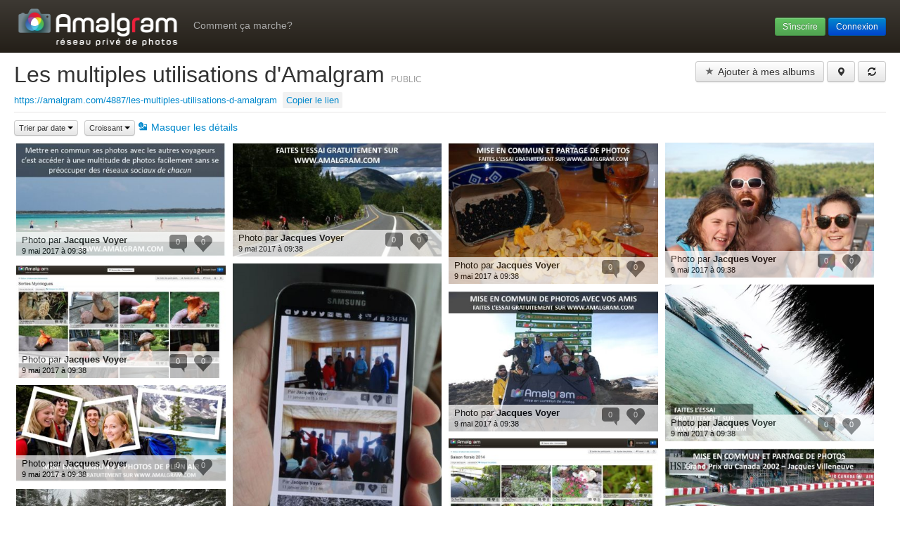

--- FILE ---
content_type: text/html; charset=utf-8
request_url: https://amalgram.com/4887/les-multiples-utilisations-d-amalgram
body_size: 25276
content:

<!DOCTYPE html>
<!--[if lt IE 7]>      <html class="no-js lt-ie9 lt-ie8 lt-ie7" lang="fr"> <![endif]-->
<!--[if IE 7]>         <html class="no-js lt-ie9 lt-ie8" lang="fr"> <![endif]-->
<!--[if IE 8]>         <html class="no-js lt-ie9" lang="fr"> <![endif]-->
<!--[if gt IE 8]><!--> <html class="no-js" lang="fr" ng-app="amalgramApp" ng-controller="TitleController" prefix="og: http://ogp.me/ns#">
<!--<![endif]-->
                       <head>
                           <base href="/" />
                           <meta charset="utf-8">
                           <meta http-equiv="X-UA-Compatible" content="IE=edge,chrome=1">
                           <title ng-title ng-title-value="{{Page.title()}}">Les multiples utilisations d&#39;Amalgram - Jacques Voyer - Les multiples utilisations d&#39;Amalgram (Album photo)</title>
                           <meta name="description" ng-content ng-content-value="{{Page.description()}}" content="Les multiples utilisations d&#39;Amalgram - Jacques Voyer - Les multiples utilisations d&#39;Amalgram (Album photo)">
                           <meta name="viewport" content="width=device-width, initial-scale=1, maximum-scale=1">

                           

                           <meta name="apple-mobile-web-app-capable" content="yes">
                           <meta name="mobile-web-app-capable" content="yes">
                           <meta name="apple-mobile-web-app-title" content="Amalgram">

                           <meta name="google-site-verification" content="6ZDSGFrKoFBoQgpPI7Ih-QcrDN3KWsH0xQYJCZZKtCQ" />

                           <link rel="apple-touch-icon-precomposed" sizes="144x144" href="/img/ios/apple-touch-icon-144x144-precomposed.png" />
                           <link rel="apple-touch-icon-precomposed" sizes="114x114" href="/img/ios/apple-touch-icon-114x114-precomposed.png">
                           <link rel="apple-touch-icon-precomposed" sizes="72x72" href="/img/ios/apple-touch-icon-72x72-precomposed.png">
                           <link rel="apple-touch-icon-precomposed" href="/img/ios/apple-touch-icon-iphone-precomposed.png">
                           <link rel="shortcut icon" href="/favicon.ico" type="image/x-icon" />

                           <link rel="dicon" href="/img/addtohomescreen/desktop-icon-196x196.png">

                           <meta property="og:title" content="Les multiples utilisations d&#39;Amalgram - Jacques Voyer - Les multiples utilisations d&#39;Amalgram (Album photo)" />
                           <meta property="og:site_name" content="Amalgram" />
                           <meta property="og:url" content="https://amalgram.com/4887/les-multiples-utilisations-d-amalgram" />
                           <meta property="og:image" content="https://s3.amazonaws.com/amalgram-album-public/4887/118098/118098_1705091338366193673-m.jpg" />
                           <meta property="og:description" content="Les multiples utilisations d&#39;Amalgram - Jacques Voyer - Les multiples utilisations d&#39;Amalgram (Album photo)" />

                           <!--[if lt IE 9]>
    <script src="/Scripts/html5shiv.js"></script>
    <![endif]-->

                           <style>
                               [ng\:cloak], [ng-cloak], [data-ng-cloak], [x-ng-cloak], .ng-cloak, .x-ng-cloak {
                                   display: none !important;
                               }
                           </style>
                           <link href="/css/file-upload/jquery.fileupload-ui.css" rel="stylesheet" />
                           <link href="/css/galleria/themes/folio/galleria.folio.css?v=40261109" rel="stylesheet" />
                           <link href="/css/app?v=S6dOzid291L7pWe0RjOd_lPt3LcVCGDQZIKwqNMJ9ag1" rel="stylesheet"/>

                           <link href="/css/app2?v=oxaqhDo1pqkGhHvA7Dsupc4_q1tQFtZ6GRYaNzz4J1Y1" rel="stylesheet"/>


                           <link href="/css/app/fr?v=5Db7Vs29v5yE5M_rGBZYRvuLmOe9AhYkbaO8G4pzFLA1" rel="stylesheet"/>


                           <script type="text/javascript">
        window.description = 'Les multiples utilisations d\u0027Amalgram - Jacques Voyer - Les multiples utilisations d\u0027Amalgram (Album photo)';
        window.title = 'Les multiples utilisations d\u0027Amalgram - Jacques Voyer - Les multiples utilisations d\u0027Amalgram (Album photo)';
        <!--
    // Windows Phone display fix.
    (function () {
        if ("-ms-user-select" in document.documentElement.style && navigator.userAgent.match(/IEMobile\/10\.0/)) {
            var msViewportStyle = document.createElement("style");
            msViewportStyle.appendChild(
                document.createTextNode("@-ms-viewport{width:auto!important}")
            );
            document.getElementsByTagName("head")[0].appendChild(msViewportStyle);
        }
    })();
    //-->
    </script>

    <!-- Google tag (gtag.js) -->
    <script async src="https://www.googletagmanager.com/gtag/js?id=G-Y47GBC26R6"></script>
    <script>
        window.dataLayer = window.dataLayer || [];
        function gtag() { dataLayer.push(arguments); }
        gtag('js', new Date());

        gtag('config', 'G-Y47GBC26R6');
        gtag('config', 'AW-977218957');

    </script>

                           
</head>
<body id="body">

    



<div id="page_container" class="page-container" ng-controller="LayoutController">
    <header class="amalgram-header row-fluid" style=" ">
        <div class="amalgram-logo">
            <a ng-click="goHome()" href="javascript:void(0)"><img src="/img/fr/logo_amalgram.png" width="240" height="75" alt="Amalgram - R&#233;seau priv&#233; de photos" class="biglogo"></a>
            <a ng-click="goHome()" href="javascript:void(0)"><img src="/img/logo_amalgram_small.png" width="48" height="75" alt="Amalgram - R&#233;seau priv&#233; de photos" class="smalllogo"></a>

        </div>

        <a class="how-it-works" href="/#/{{'HOWITWORKS_URL' | lang}}"><span ng-bind-html="'HOWITWORKS' | lang">Comment &#231;a marche?</span></a>
        

        <div>
            <div class="amalgram-authentication ng-hide" ng-hide="currentUser.isAuthenticated">

                <div class="ng-hide" ng-show="isPublic">
                    <div class="loginSmall" style="display:block;">
                        <button class="btn btn-small btn-success" ng-click="openInscription('publicalbum')">
                            <span class="text">S&#39;inscrire</span>
                        </button>
                        <button ng-click="openLoginModal()" class="modal_ajax btn btn-small btn-primary">Connexion</button>
                    </div>

                </div>

                <div class="ng-hide" ng-show="!isPublic">
                    <ul class="topNavLink"><li><a href="/language/en">English</a></li></ul>
                    <div class="fb-login-button"><a href="javascript:void(0)" style="display:block;width:100%;height:100%" ng-click="signInFacebook()"></a></div>
                    <form name="authForm" class="amalgram-login" novalidate validate-after-attempt>
                        <div class="form-inline">
                            <div class="input-prepend loginField">
                                <span class="add-on"><i class="amalgram-icon user"></i></span>
                                <input id="indexEmail" expand max-width="200px" name="email" type="email" placeholder="Courriel" ng-model="user.email" ng-disabled="isAuthenticatingUser"
                                       ng-class="{'ng-dirty': user.emailHasError, 'ng-invalid': user.emailHasError }">
                            </div>
                            <div class="input-prepend loginField">
                                <span class="add-on"><i class="amalgram-icon keys"></i></span>
                                <input id="indexPassword" type="password" placeholder="Mot de passe" data-placeholder-src="placeholder-password-small" ng-model="user.password" ng-disabled="isAuthenticatingUser"
                                       ng-class="{'ng-dirty': user.passwordHasError, 'ng-invalid': user.passwordHasError }">
                            </div>
                            <button ng-click="signIn()" trigger-change="#indexEmail,#indexPassword" ng-disabled="isAuthenticatingUser" class="btn btn-primary btn-small">Connexion</button>
                        </div>
                        <input id="persist" type="checkbox" ng-model="user.isPersistent"><label for="persist" class="loginCheckbox">Rester connect&#233;</label>
                        <div class="loginLost"><a href ng-click="openResetPasswordDialog(true)">Mot de passe perdu?</a></div>
                    </form>
                    <div class="loginSmall"><a ng-click="openLoginModal()" class="modal_ajax btn btn-small btn-primary">Connexion</a></div>

                </div>

                <div modal="modals.generic.isOpen" options="modals.generic.options">
                    <div class="modal-header">
                        <button type="button" class="close" ng-click="modals.generic.cancel()"><i class="amalgram-icon close"></i></button>
                        <h3>{{modals.generic.title}}</h3>
                    </div>
                    <div class="modal-body">
                        <div ng-bind-html="modals.generic.content"></div>
                    </div>
                    <div class="modal-footer">
                        <button ng-show="modals.generic.showPrimaryButton" ng-click="modals.generic.ok()" class="btn btn-primary btn-small">{{modals.generic.primaryButtonText}}</button>
                        <button ng-show="modals.generic.showSecondaryButton"ng-click="modals.generic.cancel()" class="btn btn-small">{{modals.generic.secondaryButtonText}}</button>
                    </div>
                </div>

                <div modal="modals.subscribedOnly.isOpen" options="modals.subscribedOnly.options">
                    <div class="modal-header">
                        <button type="button" class="close" ng-click="modals.subscribedOnly.close()"><i class="amalgram-icon close"></i></button>
                        <h3>{{modals.subscribedOnly.title}}</h3>
                    </div>
                    <div class="modal-body">
                        <div ng-bind-html="modals.subscribedOnly.content"></div>
                    </div>
                    <div class="modal-footer">
                        <button ng-click="modals.subscribedOnly.upgrade()" class="btn btn-primary btn-small">Voir les forfaits</button>
                        <button ng-click="modals.subscribedOnly.close()" class="btn btn-small">Fermer</button>
                    </div>
                </div>

                <div modal="notificationModalIsOpen" options="notificationModalOptions">
                    <div class="modal-header">
                        <button type="button" class="close" ng-click="closeNotificationModal()"><i class="amalgram-icon close"></i></button>
                        <h3>Notifications</h3>
                    </div>
                    <div class="modal-body">
                        <div style="position:absolute;top:0px;right:0px;margin:10px 10px 0 0"><button class="btn" ng-click="markAllAsRead()">Marquer tous comme lu</button></div>
                        <div ng-repeat="notificationContainer in notificationContainers">
                            <div class="amalgram-album-thumbnail"><img ng-src="{{notificationContainer.albumImageUrl}}" alt="{{notificationContainer.albumName}}"></div>
                            <h3 class="amalgram-album-title">{{notificationContainer.albumName}} <a href="javascript:void(0)" ng-click="markNotificationsAsRead(notificationContainer)" class="btn btn-primary btn-mini">Acc&#233;der &#224; l&#39;album</a></h3>
                            <ul class="amlg-notification">
                                <li ng-repeat="notification in notificationContainer.notifications">
                                    <span ng-bind-html="notification.content"></span> <span style="color:#888">{{notification.creationDate | fromNow}}</span>
                                </li>
                            </ul>
                            <div class="clearfix"></div>
                        </div>
                    </div>

                    <div class="modal-footer">
                        <button ng-click="closeNotificationModal()" class="btn btn-small">Fermer</button>
                    </div>
                </div>

                <div modal="loginModalIsOpen" options="loginModalOptions">
                    <form name="authForm" class="amalgram-modallogin" novalidate>
                        <div class="modal-header">
                            <button type="button" class="close" data-dismiss="modal" ng-click="closeLoginModal()" aria-hidden="true"><i class="amalgram-icon close"></i></button>
                            <h3 id="H1">Connexion &#224; votre compte Amalgram</h3>
                        </div>
                        <div class="modal-body">

                            <div class="modalLogin">
                                <div class="input-prepend loginField" style="vertical-align: top;">
                                    <span class="add-on"><i class="amalgram-icon user"></i></span>
                                    <input id="indexEmailMobile" type="email" placeholder="Courriel" ng-model="user.email" ng-disabled="isAuthenticatingUser"
                                           ng-class="{'ng-dirty': user.emailHasError, 'ng-invalid': user.emailHasError }">
                                    <div class="has-error ng-hide" ng-show="user.emailHasError" style="font-size: 14px;">{{::'V_EMAIL_INVALID' | lang}}</div>
                                </div>

                                <div class="input-prepend loginField" style="vertical-align: top;">
                                    <span class="add-on"><i class="amalgram-icon keys"></i></span>
                                    <input id="indexPasswordMobile" type="password" placeholder="Mot de passe" data-placeholder-src="placeholder-password-large" ng-model="user.password" ng-disabled="isAuthenticatingUser"
                                           ng-class="{'ng-dirty': user.passwordHasError, 'ng-invalid': user.passwordHasError }">
                                    <div class="has-error ng-hide" ng-show="user.passwordHasError" style="font-size: 14px;">{{::'V_PASSWORD_MISSING' | lang}}</div>

                                </div>
                                <div class="clearfix"></div>
                                <input id="persist" type="checkbox" ng-model="user.isPersistent"><label for="persist" class="loginCheckbox">Rester connect&#233;</label>
                                <div class="loginLost"><a href ng-click="openResetPasswordDialog()">Mot de passe perdu?</a></div>
                                <div class="fb-alternative">
                                    <span class="smallerText">OU connectez-vous avec votre compte Facebook:</span>
                                    <div class="fb-login-button"><a href="javascript:void(0)" style="display:block;width:100%;height:100%" ng-click="signInFacebook()"></a></div>
                                </div>
                            </div>

                        </div>

                        <div class="modal-footer">
                            <button ng-click="signIn(true)" trigger-change="#indexEmailMobile,#indexPasswordMobile" ng-disabled="isAuthenticatingUser" class="btn btn-small btn-primary">Connexion</button>
                        </div>
                    </form>
                </div>
            </div>

            <div></div>
            <div class="amalgram-topuser ng-hide" ng-show="currentUser.isAuthenticated">
                <div class="amalgram-user">

                    <a href="javascript:void(0)" ng-click="go('/profile/settings')">
                        <img ng-src="{{currentUser.imageSmall}}" alt="{{currentUser.fullName}}" style="width:50px;height:50px">
                    </a>
                    <a href="javascript:void(0)" ng-click="openNotificationModal()" ng-show="notificationCount > 0" class="ng-hide" style="display: block;position: absolute;">
                        <div class="badge badge-important">{{notificationCount}}</div>
                    </a>
                    <a href="javascript:void(0)" ng-click="go('/profile')" class="amalgram-username">{{currentUser.fullName}}</a>
                </div>
                <div class="btn-group amalgram-settings">
                    <a class="btn btn-primary dropdown-toggle" data-toggle="dropdown" href="#">
                        <i class="amalgram-icon gear"></i>
                        <span class="caret"></span>
                    </a>
                    <ul class="dropdown-menu amalgram-menu pull-right">
                        <li class="amalgram-simpletxt">
                            <strong>{{currentUser.fullName}}</strong><br>{{currentUser.email}}
                        </li>
                        <li class="divider"></li>
                        <li class="amalgram-small-progress">
                            <progress percent="currentUser.photoPercent" class="progress-success" style="margin-top: 5px;"></progress>
                            <div style="margin-top:5px">{{currentUser.qtyPhotoUsed}} photos utilis&#233;es sur {{currentUser.qtyPhotoAvailable}} permises</div>
                        </li>
                        <li class="amalgram-small-progress">
                            <progress percent="currentUser.videoPercent" class="progress-success" style="margin-top: 5px;"></progress>
                            <div style="margin-top:5px">{{currentUser.qtyVideoUsed}} vid&#233;os utilis&#233;es sur {{currentUser.qtyVideoAvailable}} permises</div>
                        </li>
                        <li class="ng-hide amalgram-small-progress" ng-show="currentUser.renewDate">
                            <progress percent="currentUser.percentBeforeEnds" class="progress-success" style="margin-top: 5px;"></progress>
                            <div style="margin-top:5px">{{currentUser.daysBeforeEnds}} jours d&#39;&#233;coul&#233;s sur {{currentUser.billingIntervalDays}} jours</div>
                        </li>
                        <li class="divider"></li>
                        <li><a href="javascript:void(0)" ng-click="go('/profile/upgrade')"><i class="amalgram-icon star"></i> Adh&#233;rer &#224; un forfait!</a></li>
                        <li><a href="javascript:void(0)" ng-click="go('/profile')"><i class="amalgram-icon profile"></i> Param&#232;tres</a></li>
                        <li><a href="javascript:void(0)" ng-show="currentUser.cultureCode=='fr'" ng-click="go('/medias')" class="ng-hide"><i class="amalgram-icon newspaper"></i> Espace M&#233;dia</a></li>
                        
                        <li><a href="javascript:void(0)" ng-click="go('/' + __['ABOUTUS_URL'])"><i class="amalgram-icon info"></i> &#192; propos</a></li>
                        <li><a href="javascript:void(0)" ng-click="go('/contact-us')"><i class="amalgram-icon contact"></i> Contactez-nous</a></li>
                        <li><a href="javascript:void(0)" ng-click="go('/help')"><i class="amalgram-icon help"></i> Aide</a></li>
                        <li><a href="javascript:void(0)" ng-click="signOut()"><i class="amalgram-icon ban"></i> D&#233;connexion</a></li>
                    </ul>
                </div>

            </div>
        </div>

    </header>

    <div ng-view autoscroll></div>



    <div ng-show="isReminderVisible" class="reminder ng-hide">
        <button type="button" class="close" ng-click="isReminderVisible=false">&times;</button>
        <a href="javascript:void(0)" ng-click="openInscriptionWithCustomText(publicAlbumId)">
            <img src="/img/reminder.png" />
            <div class="detail">
                <div class="title">Cr&#233;er vos albums</div>
                <div class="description">Inscrivez-vous maintenant et cr&#233;ez vos albums photo priv&#233;s et publics</div>
            </div>
        </a>
    </div>

    <div class="clearfix"></div>
    <footer class="amalgram-footer row-fluid">
        <div class="amalgram-footer-left">
            <ul>
                <li><a href="/#/{{'ABOUTUS_URL' |lang}}">&#192; propos d’Amalgram</a></li>
                <li><a href="/#/contact-us">Contactez-nous</a></li>

                <li>
                    <a href="/#/packages" ng-show="!currentUser.isAuthenticated">Prix et forfaits</a>
                    <a href="/#/profile/upgrade" ng-show="currentUser.isAuthenticated" class="ng-hide">Prix et forfaits</a>
                </li>
                <li><a href="/#/medias">Espace M&#233;dia</a></li>
                <li><a href="/bulletins">Newsletters</a></li>
                <li><a href="/public-albums">Albums publics</a></li>
                
                <li><a href="/#/conditions">Conditions d&#39;utilisation</a></li>
                <li><a href="/politique-de-confidentialite.html">Politique de confidentialit&#233;</a></li>
                <li><a href="/#/help">Aide</a></li>
            </ul><br />
            <div style="clear:left;">Tous droits réservés © Amalgram 2026 - v<span>4.0.261</span></div>
        </div>
        <div class="amalgram-footer-right">

            <ul style="padding-right:3px">
                <li><a href="/language/en">English</a></li>
            </ul>

            <div style="margin-top: 25px;">
                <a href="https://www.facebook.com/pages/Amalgram/506128966137285" class="social-icon"><img src="/img/social/facebook.png" style="width:30px;height:30px" /></a>
                
                <a href="https://bsky.app/profile/amalgram.com" class="social-icon"><img src="/img/social/bluesky.png" style="width:30px;height:30px" /></a>
                <a href="https://www.linkedin.com/company/3296997" class="social-icon"><img src="/img/social/linkedin.png" style="width:30px;height:30px" /></a>
            </div>
        </div>
        <div class="clearfix"></div>
    </footer>

</div>





<script src="/scripts/vendor?v=BVm8kCsA0YPGbQn4LoWzQ3LDh-GguLX2wgB-I8J6te01"></script>
<script src="/scripts/ng-fr?v=WSBRBirxA8Pj8LxJA951Pj1GxZc4spD9X6VOoRA2tiM1"></script>
<script src="/scripts/vendor2?v=YdtTKmVKtHGlCpigbR6TUm1Rll612dmSzTFDibNApUA1"></script>
<script src="/scripts/vendor3?v=q9QC8G7aqwynLqc_w8C4NGnJT5AjqwvS0CA-B2L7J-s1"></script>
        <script src="https://api.mqcdn.com/sdk/mapquest-js/v1.3.2/mapquest.js"></script>
        <link type="text/css" rel="stylesheet" href="https://api.mqcdn.com/sdk/mapquest-js/v1.3.2/mapquest.css" />
<script src="/scripts/vendor-map?v=-6CRlPk6Cvg9wsT8xakij_YwCDr2ybfWfM49HDsua4g1"></script>
        <script>
            L.mapquest.key = 'ZkM6VAANUhaM0MqUt3zC9x8dRv6py2E9';
        </script>
        <script type="text/javascript" src="https://js.stripe.com/v2/"></script>
        <script>
            var serverData = {"currentUser":{"isAuthenticated":false,"gender":"O","cultureCode":"fr","status":null,"features":{"isPrepaidAlbumSeen":false}},"isDisplayProfileFillMessage":false,"baseUrl":"https://amalgram.com/","viewMode":null,"paymentProviderPublicKey":"pk_live_N4YarRImFaUmOfmBsO81Anx400srqIJBT1","mapApiKey":"MuNJXvCfNoYyI6Kka29A507S7cHleYYH","googleMapApiKey":"AIzaSyBqUV65NwEFImZm5zXWfxF47D-qGMQDDr8","clientDebuggingEnabled":false,"version":{"full":"4.0.261","short":"40261109"},"notificationCount":0,"notificationCheckFrequencySeconds":20,"isMaxAccountReached":false,"plans":[{"code":"EXPERT_1","name":"Enterprise 500","price":49.75,"billingIntervalType":"year"},{"code":"EXPERT_3","name":"Enterprise 1500","price":99.75,"billingIntervalType":"year"},{"code":"EXPERT_5","name":"Enterprise 5000","price":497.50,"billingIntervalType":"year"},{"code":"PARTICIPANT_1","name":"Individual 500","price":9.95,"billingIntervalType":"year"},{"code":"PARTICIPANT_2","name":"Individual 1500","price":19.95,"billingIntervalType":"year"},{"code":"PARTICIPANT_3","name":"Individual 5000","price":99.50,"billingIntervalType":"year"}],"validPhotoExtensions":[".png",".jpg",".jpeg",".bmp",".gif",".tiff",".heic"],"validVideoExtensions":[".mp4",".mov",".avi",".m4v",".mpg",".mpeg"],"facebookSettings":{"appId":"642803822432216","redirectUrl":"https://amalgram.com/auth-callback/facebook"},"uploadSizeLimitMb":15,"videoSizeLimitMb":500,"isMobile":false,"inDevFeatureEnabled":false,"albumTypes":[]};
        </script>
<script src="/scripts/app?v=JQ8CyRjlPh-IN3TuWTnTBGnpAeqv2h927ahwrGqUOL01"></script>
        <!--[if lte IE 9]>
        <script src="/js/directives/angular-placeholder-shim.js"></script>
        <![endif]-->
        <script src="/js/locale/fr?v=40261109"></script>

    <script>
        $(document).ready(function () {
            $('#myCarousel').carousel({
                interval: 10000
            });
        });
    </script>
</body>
</html>


--- FILE ---
content_type: text/html
request_url: https://amalgram.com/template/progressbar/progress.html
body_size: -39
content:
<div class="progress"><progressbar ng-repeat="bar in bars" width="bar.to" old="bar.from" animate="bar.animate" type="bar.type"></progressbar></div>

--- FILE ---
content_type: text/html
request_url: https://amalgram.com/js/pages/home/Home.html?v=40261109
body_size: 1566
content:

<div class="row-fluid amalgram-main ng-hide" ng-show="initializationCompleted">
	<div id="carouselContainer">        

          <carousel id="myCarousel" interval="carousel.interval">
            <div class="carousel-inner">
                <slide class="item carouselItem"  ng-repeat="slide in carousel.slides" active="slide.active">
                  <img ng-src="{{slide.image}}">
                  <div class="carouselLegend">
                    <h2 ng-bind-html="slide.title"></h2>
                    <p ng-bind-html="slide.description"></p>
                  </div>
                </slide>
            </div>
          </carousel>
	
	</div>

	<div class="homeSubscribe">
        <a ng-click="openInscription() | trackEvent:'Home':'Signup button clicked':''" class="btn btn-primary btn-large">{{'SUBSCRIBES_FREE' | lang}}</a>
        <p style="text-align:center;margin:10px 0"><a href="/#/{{'HOWITWORKS_URL' | lang}}">{{'HOWITWORKS' | lang}}</a></p>
	</div>

	<div class="homeFeatureZone">
		<div class="featuredBlock">
		<img src="/img/featured01.jpg" alt="">
		<h2>{{'HOME_SLIDE_1_TITLE' | lang }}</h2>
		<p ng-bind-html="'HOME_SLIDE_1_DESCRIPTION' | lang"></p>
		</div>
		<div class="featuredBlock">
		<img src="/img/featured02.jpg" alt="">
		<h2>{{'HOME_SLIDE_2_TITLE' | lang}}</h2>
		<p>{{'HOME_SLIDE_2_DESCRIPTION' | lang}}</p>
		</div>
		<div class="featuredBlock">
		<img src="/img/featured03.jpg" alt="">
		<h2>{{'HOME_SLIDE_3_TITLE' | lang}}</h2>
		<p>{{'HOME_SLIDE_3_DESCRIPTION' | lang}}</p>
		</div>
		<div class="featuredBlock">
		<img src="/img/featured04.jpg" alt="">
		<h2>{{'HOME_SLIDE_4_TITLE' | lang}}</h2>
		<p>{{'HOME_SLIDE_4_DESCRIPTION' | lang}}</p>
		</div>
	</div>    
</div>


--- FILE ---
content_type: text/html
request_url: https://amalgram.com/template/progressbar/bar.html
body_size: -138
content:
<div class="bar" ng-class='type && "bar-" + type'></div>

--- FILE ---
content_type: text/html
request_url: https://amalgram.com/template/carousel/slide.html
body_size: 81
content:
<div ng-class="{
    'active': leaving || (active && !entering),
    'prev': (next || active) && direction=='prev',
    'next': (next || active) && direction=='next',
    'right': direction=='prev',
    'left': direction=='next'
  }" class="item" ng-transclude></div>


--- FILE ---
content_type: text/html
request_url: https://amalgram.com/template/carousel/carousel.html
body_size: 327
content:
<div ng-mouseenter="pause()" ng-mouseleave="play()" class="carousel">
    <ol class="carousel-indicators" ng-show="slides().length > 1">
        <li ng-repeat="slide in slides()" ng-class="{active: isActive(slide)}" ng-click="select(slide)"></li>
    </ol>
    <div class="carousel-inner" ng-transclude></div>
    <a ng-click="prev()" class="carousel-control left" ng-show="slides().length > 1">&lsaquo;</a>
    <a ng-click="next()" class="carousel-control right" ng-show="slides().length > 1">&rsaquo;</a>
</div>


--- FILE ---
content_type: text/html
request_url: https://amalgram.com/js/pages/albums/PhotoList.html?v=40261109
body_size: 33256
content:
<style>
  .forum-open {
    overflow-y:hidden;
  }
  .submit-btn {
    padding:4px 8px;

  }

  .modal-full-height-custom {
    top: 0px !important;
    bottom: 0px !important;
    left: 0px !important;
    right: 0px !important;
    width: auto !important;
  }


  .flex-container {
    display: flex; /* This makes it a flex container */
    /* Other properties will go here to control alignment */
  }

  .flex-item {
    
  }

  textarea {
    width: 100%;
    box-sizing: border-box; /* Crucial for preventing overflow due to padding/border */
    max-width: 100%; /* Redundant if width is 100% and box-sizing is used, but good for clarity */
  }

</style>
<div>

    <div class="row-fluid amalgram-main">

        <p class="back ng-hide" ng-show="currentUser.isAuthenticated"><a href="#/albums"><i class="amalgram-icon back"></i>{{::'BACK_TO_EVENTS' | lang}}</a></p>

        <div ng-show="isLoadFailed" class="ng-hide">
            {{::'ALBUM_NOT_AVAILABLE' | lang}}
        </div>

        <div ng-hide="isLoadFailed">

            <h1 class="photo-list-album-name" ng-class="{public:album.accessPermission && album.accessPermission !== 'private'}">
                {{album.name}}
                <!--<i class="amalgram-icon icon-certificate ng-hide" ng-show="album.isPrepaidAlbum"></i>-->                
                <span class="album-access-permission ng-hide" ng-show="album.accessPermission && album.accessPermission != 'private'" style="color: #999;font-size:12px">PUBLIC</span>&nbsp;
                <span class="ng-hide" ng-show="album.accessPermission && album.accessPermission !== 'private'">
                    <br />
                    <a ng-href="{{album.url}}/#/albums/{{album.id}}" id="tooltipTarget" tooltip-trigger="toggleCopyTooltipForMobileVisibility" tooltip-placement="top" tooltip="{{::'PRESS_AND_HOLD_TO_COPY' | lang}}">{{album.url}}</a>&nbsp;
                    <a ng-if="!isMobile" ui-zeroclip zeroclip-copied="markAsCopied()" zeroclip-model="album.url" href="javascript:void(0)" class="copy-link" ng-class="{'copied': copied}">
                        <span ng-show="!copied">{{::'COPY_LINK' | lang}}</span>
                        <span ng-show="copied" class="ng-hide">{{::'COPIED' | lang}}</span>
                    </a>
                    <a ng-if="isMobile" ng-click="showCopyTooltipForMobile()" href="javascript:void(0)" class="copy-link">{{::'COPY_LINK' | lang}}</a>
                </span>
            </h1>
            <div class="amalgram-first-row-btn photos" style="">

                <a ng-show="!album.currentUserIsParticipant && !album.currentUserHasBookmarked && !isLoadingPhotos" ng-click="bookmarkAlbum()" class="btn ng-hide" href="javascript:void(0)" style="position:relative">
                    <i class="amalgram-icon star"></i><span class="aml-bigtext">{{::'BOOKMARK_ALBUM' | lang}}</span>
                </a>
                <a ng-show="!album.currentUserIsParticipant && album.currentUserHasBookmarked && !isLoadingPhotos" ng-click="unbookmarkAlbum()" class="btn ng-hide" href="javascript:void(0)" style="position:relative">
                    <i class="amalgram-icon trash"></i><span class="aml-bigtext">{{::'UNBOOKMARK_ALBUM' | lang}}</span>
                </a>

                <a href="javascript:void(0)" ng-click="gotoInvite(album.id)" class="btn" ng-show="album.currentUserCanInvite">
                    <i class="amalgram-icon user-add"></i>
                    <span class="aml-bigtext">{{::'INVITE_PARTICIPANTS' | lang}}</span>
                    <span class="aml-smalltext">{{::'INVITE' | lang}}</span>
                </a>

                <div amalgram-form-upload form-type="photoList" current-album="album" on-upload-completed="onUploadCompleted" ng-show="album.currentUserIsParticipant || (currentUser.isAuthenticated && album.accessPermission == 'publiccontrib')"></div>

                <div class="fileinput-button ng-hide" ng-click="displayRegisterModal()" ng-show="album.accessPermission == 'publiccontrib' && !currentUser.isAuthenticated" style="display:inline">
                    <span class="btn">
                        <i class="amalgram-icon picture"></i>
                        <span class="aml-bigtext">{{::'UPLOAD_ADD_PHOTOS' | lang}}</span>
                        <span class="aml-smalltext">{{::'UPLOAD_ADD' | lang}}</span>
                    </span>
                </div>


                <a href="javascript:void(0)" class="btn" ng-click="openForum()" style="position:relative" ng-show="album.userIsOwnerOrInvitedByOwner==true">
                    <div class="ng-hide badge badge-important" ng-show="hasForumPostAddedNotification" style="position:absolute;top:-10px;right:-2px;font-weight: bold;font-size: 11px;">
                        !
                    </div>
                    <i class="amalgram-icon forum"></i><span class="aml-bigtext">{{::'FORUM' | lang}}</span>
                    <span ng-show="album.forumPostCount > 0" class="ng-hide">({{album.forumPostCount}})</span>
                </a>
                <a href="javascript:void(0)" ng-click="editAlbum(album.id)" ng-show="album.currentUserIsParticipant || album.currentUserHasBookmarked" class="btn"><i class="icon-edit"></i></a>
                <a ng-href="/#/albums/map/{{album.id}}"  class="btn"><i class="icon-map-marker"></i></a>
                <a href="javascript:void(0)" ng-click="refreshPhotos()" class="btn"><i class="icon-refresh"></i></a>
            </div>
            <div class="clearfix"></div>

            <div class="amalgram-second-row-btn">

                <div class="btn-group ng-hide" ng-show="album.photoAndVideoToApproveCount > 0 && currentUser.id == album.ownerId">
                    <a ng-href="/#/albums/approve/{{album.id}}" class="btn btn-warning btn-mini">{{'PHOTOS_TO_APPROVE_X' | lang:album.photoAndVideoToApproveCount }}</a>
                </div>

                <span ng-show="album.photoCount > 0 || album.videoCount > 0">
                    <div class="btn-group dropdown">
                        <a class="btn btn-mini dropdown-toggle" href="javascript:void(0)">{{currentSorting.title}} <span class="caret"></span></a>
                        <ul class="dropdown-menu amalgram-menu">
                            <li ng-repeat="sortingChoice in sortingChoices"><a href="javascript:void(0)" ng-click="changeSort(sortingChoice.code)">{{sortingChoice.title}}</a></li>
                        </ul>
                    </div>

                    <div class="btn-group dropdown">
                        <a class="btn btn-mini dropdown-toggle" href="javascript:void(0)">{{getCurrentSortingOrderTitle()}} <span class="caret"></span></a>
                        <ul class="dropdown-menu amalgram-menu">
                            <li><a href="javascript:void(0)" ng-click="changeSortOrder('ascending')">{{::'ASCENDING' | lang}}</a></li>
                            <li><a href="javascript:void(0)" ng-click="changeSortOrder('descending')">{{::'DESCENDING' | lang}}</a></li>
                        </ul>
                    </div>

                    <a href="javascript:void(0)" ng-show="isPhotoDetailsVisible" ng-click="toggleIsPhotoDetailsVisible()"><i class="amalgram-icon picture-details"></i>{{::'HIDE_DETAILS' | lang}}</a>
                    <a href="javascript:void(0)" ng-hide="isPhotoDetailsVisible" ng-click="toggleIsPhotoDetailsVisible()"><i class="amalgram-icon picture-details"></i>{{::'SHOW_DETAILS' | lang}}</a>
                </span>
            </div>
            <div class="clearfix"></div>

            <p ng-show="!isLoadingPhotos && album.photoCount === 0 && album.videoCount === 0" class="ng-hide">
                {{::'EMPTY_ALBUM_MESSAGE' | lang}}
            </p>

            <div>
                <div class="gallery clearfix">
                    <div class="isotope-item column-1">
                        <div class="photo" ng-repeat="photo in photos | filter:column1" data-creationdate="{{photo.dateTaken}}" data-ownerfullname="{{photo.authorFullName}}" data-popularity="-{{photo.likeCount}}" data-place="{{photo.place}}">

                            <a id="photo_{{photo.id}}" href="javascript:void(0)" ng-click="showPhotoDetail(photo.id)" style="display:block;">
                                <div class="video-overlay" ng-if="photo.mediaType == 'Video'">
                                    <div ng-if="photo.processingStatus == 'C'" class="iconButton play"></div>
                                    <div ng-if="photo.processingStatus == 'P' || photo.processingStatus == 'W' || photo.processingStatus == 'T'" class="video-processing  small no-deco">
                                        <i class="amalgram-icon clock"></i>
                                        <div class="no-deco">{{::'VIDEO_TRANSCODE_IN_PROGRESS' | lang}}</div>
                                    </div>
                                    <div ng-if="photo.processingStatus == 'E'" class="video-processing  small no-deco">
                                        <i class="amalgram-icon wondering"></i>
                                        <div class="no-deco">{{::'VIDEO_TRANSCODE_ERROR' | lang}}</div>
                                    </div>
                                </div>

                                <div photo-notification-icon notifications="photo.notifications"></div>
                                <img src="/img/spacer.gif" img-zoom toggle-position lazy-src-img="{{photo.images.medium.url}}" alt="{{photo.name}}" ng-style="{width:{{photo.images.medium.width}} + 'px'}">
                            </a>

                            <div class="amalgram-galleria-thumb" ng-show="isPhotoDetailsVisible" ng-class="{deleted: photo.isDeleted }">
                                <div class="galleria-stats clearfix" style="padding:3px 0;">
                                    <div class="galleria-counter">
                                        <div class="galleriaDelete" ng-show="isPhotoOwner(photo)"><a href="javascript:void(0)" ng-click="deletePhoto(photo)" style=""><i class="amalgram-icon trash"></i></a></div>
                                        <div class="galleriaLove" ng-click="like(photo)" ng-class="{'liked': photo.isLiked }">{{photo.likeCount}}</div>
                                        <div class="galleriaComments"><a href="javascript:void(0)" ng-click="comment(photo.id)">{{photo.commentCount}}</a></div>
                                    </div>
                                    <div class="galleria-user">
                                        <p class="ng-hide" ng-show="currentSorting.code !== 'name' && (album.accessPermission !== 'private')">{{::'PHOTO_BY' | lang}} <strong>{{photo.authorFullName}}</strong></p>
                                        <p class="ng-hide" ng-show="currentSorting.code !== 'name' && (album.accessPermission === 'private')">{{::'BY' | lang}} <strong>{{photo.authorFullName}}</strong></p>
                                        <p ng-show="currentSorting.code === 'name'" class="ng-hide"><strong>{{photo.name}}</strong></p>
                                        <p class="date">{{photo.dateTaken | date:'longDate'}} {{::'TO' | lang}} {{photo.dateTaken | date:'shortTime'}}</p>
                                    </div>
                                </div>
                            </div>
                        </div>
                    </div>
                    <div class="isotope-item column-2">
                        <div class="photo" ng-repeat="photo in photos | filter:column2" data-creationdate="{{photo.dateTaken}}" data-ownerfullname="{{photo.authorFullName}}" data-popularity="-{{photo.likeCount}}" data-place="{{photo.place}}">

                            <a id="photo_{{photo.id}}" href="javascript:void(0)" ng-click="showPhotoDetail(photo.id)" style="display:block;">
                                <div class="video-overlay" ng-if="photo.mediaType == 'Video'">
                                    <div ng-if="photo.processingStatus == 'C'" class="iconButton play"></div>
                                    <div ng-if="photo.processingStatus == 'P' || photo.processingStatus == 'W' || photo.processingStatus == 'T'" class="video-processing  small no-deco">
                                        <i class="amalgram-icon clock"></i>
                                        <div class="no-deco">{{::'VIDEO_TRANSCODE_IN_PROGRESS' | lang}}</div>
                                    </div>
                                    <div ng-if="photo.processingStatus == 'E'" class="video-processing  small no-deco">
                                        <i class="amalgram-icon wondering"></i>
                                        <div class="no-deco">{{::'VIDEO_TRANSCODE_ERROR' | lang}}</div>
                                    </div>
                                </div>
                                <div photo-notification-icon notifications="photo.notifications"></div>
                                <img src="/img/spacer.gif" img-zoom toggle-position lazy-src-img="{{photo.images.medium.url}}" alt="{{photo.name}}" ng-style="{width:{{photo.images.medium.width}} + 'px'}">
                            </a>

                            <div class="amalgram-galleria-thumb" ng-show="isPhotoDetailsVisible" ng-class="{deleted: photo.isDeleted }">
                                <div class="galleria-stats clearfix" style="padding:3px 0;">
                                    <div class="galleria-counter">
                                        <div class="galleriaDelete" ng-show="isPhotoOwner(photo)"><a href="javascript:void(0)" ng-click="deletePhoto(photo)" style=""><i class="amalgram-icon trash"></i></a></div>
                                        <div class="galleriaLove" ng-click="like(photo)" ng-class="{'liked': photo.isLiked }">{{photo.likeCount}}</div>
                                        <div class="galleriaComments"><a ng-href="#/albums/{{album.id}}/{{photo.id}}?c=1">{{photo.commentCount}}</a></div>
                                    </div>
                                    <div class="galleria-user">
                                        <p class="ng-hide" ng-show="currentSorting.code !== 'name' && (album.accessPermission !== 'private')">{{::'PHOTO_BY' | lang}} <strong>{{photo.authorFullName}}</strong></p>
                                        <p class="ng-hide" ng-show="currentSorting.code !== 'name' && (album.accessPermission ==='private' )">{{::'BY' | lang}} <strong>{{photo.authorFullName}}</strong></p>
                                        <p ng-show="currentSorting.code === 'name'" class="ng-hide"><strong>{{photo.name}}</strong></p>

                                        <p class="date">{{photo.dateTaken | date:'longDate'}} {{::'TO' | lang}} {{photo.dateTaken | date:'shortTime'}}</p>
                                    </div>
                                </div>
                            </div>
                        </div>
                    </div>
                    <div class="isotope-item column-3">
                        <div class="photo" ng-repeat="photo in photos | filter:column3" data-creationdate="{{photo.dateTaken}}" data-ownerfullname="{{photo.authorFullName}}" data-popularity="-{{photo.likeCount}}" data-place="{{photo.place}}">

                            <a id="photo_{{photo.id}}" href="javascript:void(0)" ng-click="showPhotoDetail(photo.id)" style="display:block;">
                                <div class="video-overlay" ng-if="photo.mediaType == 'Video'">
                                    <div ng-if="photo.processingStatus == 'C'" class="iconButton play"></div>
                                    <div ng-if="photo.processingStatus == 'P' || photo.processingStatus == 'W' || photo.processingStatus == 'T'" class="video-processing  small no-deco">
                                        <i class="amalgram-icon clock"></i>
                                        <div class="no-deco">{{::'VIDEO_TRANSCODE_IN_PROGRESS' | lang}}</div>
                                    </div>
                                    <div ng-if="photo.processingStatus == 'E'" class="video-processing  small no-deco">
                                        <i class="amalgram-icon wondering"></i>
                                        <div class="no-deco">{{::'VIDEO_TRANSCODE_ERROR' | lang}}</div>
                                    </div>
                                </div>
                                <div photo-notification-icon notifications="photo.notifications"></div>
                                <img src="/img/spacer.gif" img-zoom toggle-position lazy-src-img="{{photo.images.medium.url}}" alt="{{photo.name}}" ng-style="{width:{{photo.images.medium.width}} + 'px'}">
                            </a>

                            <div class="amalgram-galleria-thumb" ng-show="isPhotoDetailsVisible" ng-class="{deleted: photo.isDeleted }">
                                <div class="galleria-stats clearfix" style="padding:3px 0;">
                                    <div class="galleria-counter">
                                        <div class="galleriaDelete" ng-show="isPhotoOwner(photo)"><a href="javascript:void(0)" ng-click="deletePhoto(photo)" style=""><i class="amalgram-icon trash"></i></a></div>
                                        <div class="galleriaLove" ng-click="like(photo)" ng-class="{'liked': photo.isLiked }">{{photo.likeCount}}</div>
                                        <div class="galleriaComments"><a ng-href="#/albums/{{album.id}}/{{photo.id}}?c=1">{{photo.commentCount}}</a></div>
                                    </div>
                                    <div class="galleria-user">
                                        <p class="ng-hide" ng-show="currentSorting.code !== 'name' && (album.accessPermission !== 'private')">{{::'PHOTO_BY' | lang}} <strong>{{photo.authorFullName}}</strong></p>
                                        <p class="ng-hide" ng-show="currentSorting.code !== 'name' && (album.accessPermission === 'private')">{{::'BY' | lang}} <strong>{{photo.authorFullName}}</strong></p>
                                        <p ng-show="currentSorting.code === 'name'" class="ng-hide"><strong>{{photo.name}}</strong></p>
                                        <p class="date">{{photo.dateTaken | date:'longDate'}} {{::'TO' | lang}} {{photo.dateTaken | date:'shortTime'}}</p>
                                    </div>
                                </div>
                            </div>
                        </div>
                    </div>
                    <div class="isotope-item column-4">
                        <div class="photo" ng-repeat="photo in photos | filter:column4" data-creationdate="{{photo.dateTaken}}" data-ownerfullname="{{photo.authorFullName}}" data-popularity="-{{photo.likeCount}}" data-place="{{photo.place}}">

                            <a id="photo_{{photo.id}}" href="javascript:void(0)" ng-click="showPhotoDetail(photo.id)" style="display:block;">
                                <div class="video-overlay" ng-if="photo.mediaType == 'Video'">
                                    <div ng-if="photo.processingStatus == 'C'" class="iconButton play"></div>
                                    <div ng-if="photo.processingStatus == 'P' || photo.processingStatus == 'W' || photo.processingStatus == 'T'" class="video-processing  small no-deco">
                                        <i class="amalgram-icon clock"></i>
                                        <div class="no-deco">{{::'VIDEO_TRANSCODE_IN_PROGRESS' | lang}}</div>
                                    </div>
                                    <div ng-if="photo.processingStatus == 'E'" class="video-processing  small no-deco">
                                        <i class="amalgram-icon wondering"></i>
                                        <div class="no-deco">{{::'VIDEO_TRANSCODE_ERROR' | lang}}</div>
                                    </div>
                                </div>
                                <div photo-notification-icon notifications="photo.notifications"></div>
                                <img src="/img/spacer.gif" img-zoom toggle-position lazy-src-img="{{photo.images.medium.url}}" alt="{{photo.name}}" ng-style="{width:{{photo.images.medium.width}} + 'px'}">
                            </a>

                            <div class="amalgram-galleria-thumb" ng-show="isPhotoDetailsVisible" ng-class="{deleted: photo.isDeleted }">
                                <div class="galleria-stats clearfix" style="padding:3px 0;">
                                    <div class="galleria-counter">
                                        <div class="galleriaDelete" ng-show="isPhotoOwner(photo)"><a href="javascript:void(0)" ng-click="deletePhoto(photo)" style=""><i class="amalgram-icon trash"></i></a></div>
                                        <div class="galleriaLove" ng-click="like(photo)" ng-class="{'liked': photo.isLiked }">{{photo.likeCount}}</div>
                                        <div class="galleriaComments"><a ng-href="#/albums/{{album.id}}/{{photo.id}}?c=1">{{photo.commentCount}}</a></div>
                                    </div>
                                    <div class="galleria-user">
                                        <p class="ng-hide" ng-show="currentSorting.code !== 'name' && (album.accessPermission !== 'private')">{{::'PHOTO_BY' | lang}} <strong>{{photo.authorFullName}}</strong></p>
                                        <p class="ng-hide" ng-show="currentSorting.code !== 'name' && (album.accessPermission === 'private')">{{::'BY' | lang}} <strong>{{photo.authorFullName}}</strong></p>
                                        <p ng-show="currentSorting.code === 'name'" class="ng-hide"><strong>{{photo.name}}</strong></p>
                                        <p class="date">{{photo.dateTaken | date:'longDate'}} {{::'TO' | lang}} {{photo.dateTaken | date:'shortTime'}}</p>
                                    </div>
                                </div>
                            </div>
                        </div>
                    </div>
                </div>
            </div>

        </div>

    </div>
    <div class="clearfix"></div>




    <div ng-controller="ForumController" modal="$parent.forumModalIsOpen" options="{
                    backdrop: true, dialogFade: true,
                    keyboard: false, backdropClick: false, dialogClass: 'modal modal-full-height modal-full-height-custom' }" class="ng-hide">

        <div class="modal-header">
            <button type="button" class="close" ng-click="closeForum()"><i class="amalgram-icon close"></i></button>
            <h3>{{::'FORUM' | lang}} - {{album.name}}</h3>
        </div>
        <div id="forum_modal_body" class="clearfix modal-body">

            <div ng-show="messages.length > 0" style="float:left">
                <div class="btn-group dropdown">
                    <a class="btn btn-mini dropdown-toggle" href="javascript:void(0)">{{currentForumSortItem.title}} <span class="caret"></span></a>
                    <ul class="dropdown-menu amalgram-menu">
                        <li ng-repeat="item in forumSortingChoices"><a href="javascript:void(0)" ng-click="sortForumMessages(item)">{{item.title}}</a></li>
                    </ul>
                </div>

                <div class="btn-group dropdown">
                    <a class="btn btn-mini dropdown-toggle" href="javascript:void(0)">{{getCurrentForumSortingOrderTitle()}} <span class="caret"></span></a>
                    <ul class="dropdown-menu amalgram-menu">
                        <li><a href="javascript:void(0)" ng-click="changeForumSortOrder('ascending')">{{::'ASCENDING' | lang}}</a></li>
                        <li><a href="javascript:void(0)" ng-click="changeForumSortOrder('descending')">{{::'DESCENDING' | lang}}</a></li>
                    </ul>
                </div>
            </div>

            <div class="control-group" style="float:right">
                <div class="controls">
                    <div class="btn-group">
                        <a id="subjectToggle" class="btn btn-mini dropdown-toggle" data-on-close="onSubjectClosed()" data-toggle="dropdown" href="#">
                            {{::'CHOOSE_SUBJECT' | lang}}
                            <span class="caret"></span>
                        </a>

                        <ul class="dropdown-menu multi-select-menu amalgram-menu pull-right form-inline">
                            <li ng-repeat="subject in subjectAvailables" stop-event="click">
                                <label class="checkbox">
                                    <input type="checkbox" ng-model="subject.checked" ng-change="filterSubjects(subject)">{{subject.name}}
                                </label>
                            </li>
                        </ul>
                        <div class="clearfix"></div>
                    </div>
                </div>
            </div>

            <div class="clearfix"></div>
            <br />
            <div class="amlg-user-list" style="margin-bottom: 32px">
                <div ng-show="messages.length == 0" class="ng-hide">
                    {{::'NO_COMMENT_IN_FORUM' | lang}}
                </div>
                <div class="ng-show" ng-hide="currentForumSortItem.code === 'subject'">
                    <div class="comment" id="message{{message.id}}" ng-repeat="message in messages" ng-hide="message.hidden==true">
                        <a href="javascript:void(0)" ng-show="message.id > 0 && (message.author.id == currentUser.id || currentUser.id == album.owner.id)" ng-click="deleteForumPost(message.id)"><i class="amalgram-icon trash"></i></a>
                        <img ng-src="{{message.author.imageUrl}}" alt="" class="photoDetailsComments-avatar" style="height:40px">
                        <p>
                            <strong>{{message.author.fullName}}</strong> <span class="amlg-date"> - {{message.creationDate | date:'longDate'}} à {{message.creationDate | date:'shortTime'}}</span><span class="amalgram-subject" ng-hide="message.forumSubject==null||message.subjectId===null||message.subjectId===0">{{::'SUBJECT' | lang}}: {{message.forumSubject.name}}</span><br>
                            <a class="forumPostFile" style="float:none;" ng-show="message.filepath!==null&&message.filepath!==''" href="/api/v1/album/document?p={{message.filepath}}">{{message.filename}}</a>
                            <br ng-show="message.filepath!==null&&message.filepath!==''" />
                            <span style="white-space:pre-line;" ng-bind-html="message.content"></span>
                        </p>
                    </div>
                </div>
                <div class="ng-hide" ng-show="currentForumSortItem.code === 'subject'">
                    <div ng-repeat="subject in subjectAvailables" ng-hide="countMessages(subject.id)==0" style="padding: 3px; background: #FAFAFA; margin-bottom: 10px;">
                        <div style="padding:10px;margin-top:-10px;margin-left:-10px;margin-right:-10px;margin-bottom:-10px;cursor:pointer" ng-click="subject.isMinimized?subject.isMinimized=false:subject.isMinimized=true">
                            <span style="font-weight: bold;">{{subject.name}}</span>
                            <span style="float:right;width:16px">
                                <a href="javascript:void(0)" class="ng-hide" ng-show="subject.isMinimized"><img src="/img/plus.png" /></a>
                                <a href="javascript:void(0)" class="ng-hide" ng-show="!subject.isMinimized"><img src="/img/minus.png" /></a>
                            </span><span style="clear:both"></span>
                        </div>
                        <div style="height:10px" class="ng-hide" ng-show="!subject.isMinimized"></div>
                        <div class="comment" id="submessage{{message.id}}" ng-repeat="message in messages | filter:bySubject(subject.id)" ng-hide="message.hidden==true || subject.isMinimized">
                            <a href="javascript:void(0)" ng-show="message.id > 0 && (message.author.id == currentUser.id || currentUser.id == album.owner.id)" ng-click="deleteForumPost(message.id)"><i class="amalgram-icon trash"></i></a>
                            <img ng-src="{{message.author.imageUrl}}" alt="" class="photoDetailsComments-avatar" style="height:40px">
                            <p>
                                <strong>{{message.author.fullName}}</strong> <span class="amlg-date"> - {{message.creationDate | date:'longDate'}} à {{message.creationDate | date:'shortTime'}}</span><span class="amalgram-subject" ng-hide="message.forumSubject==null||message.subjectId===null||message.subjectId===0">{{::'SUBJECT' | lang}}: {{message.forumSubject.name}}</span><br>
                                <a class="forumPostFile" style="float:none;" ng-show="message.filepath!==null&&message.filepath!==''" href="/api/v1/album/document?p={{message.filepath}}">{{message.filename}}</a>
                                <br ng-show="message.filepath!==null&&message.filepath!==''" />
                                <span style="white-space:pre-line;" ng-bind-html="message.content"></span>
                            </p>
                        </div>
                        <button class="btn btn-small ng-hide" ng-show="!subject.isMinimized" ng-click="answerSubject(subject)" style="margin-top:10px">{{::'ADD_MESSAGE' | lang}}</button>
                    </div>
                </div>
            </div>
        </div>
        <div class="modal-footer forum flex-container">

          <div class="forum-avatar flex-item">
            <img ng-src="{{currentUser.imageSmall}}" alt="{{currentUser.fullName}}" style="width:40px" class="photoDetailsComments-avatar">
          </div>
          <div class="flex-item" style=" width: 100%;">
            <div class="forum-subject">
              <div class="btn-group dropdown" style="margin-bottom:5px;float:left;">
                <a class="btn btn-mini dropdown-toggle" href="javascript:void(0)">{{messageSubject.name}} <span class="caret"></span></a>
                <ul class="dropdown-menu amalgram-menu">
                  <li ng-repeat="item in subjectAvailables">
                    <a href="javascript:void(0)" ng-click="setCurrentSubject(item)" style="float:left;width:220px">{{item.name}}</a>
                    <span style="float:right;margin-top:5px;" ng-hide="item.id==null"><a ng-click="deleteSubject(item.id)" href="javascript:void(0)" class="ng-hide" ng-show="currentUser.id == album.ownerId"><i class="amalgram-icon trash"></i></a></span>
                    <div style="clear:both"></div>
                  </li>
                  <li stop-event="click" class="ng-hide" ng-show="currentUser.id == album.ownerId" style="padding:0px 10px;">
                    <input type="text" style="margin-top:15px;margin-right:10px;" ng-model="subject.name" ng-enter="addSubject()" placeholder="{{::'NEW_SUBJECT' | lang}}">
                    <button class="btn btn-primary btn-small" ng-click="addSubject()" style="margin-top:5px">{{::'OK' | lang}}</button>
                  </li>
                </ul>
              </div>
              <div style="float:left">
                <form data-file-upload="forumOptions" action="/api/v1/album/UploadFile" method="POST" enctype="multipart/form-data" id="forumUploadForm" style="text-align:right">
                  <span ng-hide="commentFilename==''">
                    <input type="button" class="btn btn-mini" ng-click="commentFilename=''" style="margin-left:10px;vertical-align:top" value="{{::'REMOVE_FILE' | lang}}" />
                    <a class="forumPostFile" href="/api/v1/album/document?p={{commentFilename}}">{{commentRealFileName}}</a>
                  </span>
                  <span ng-hide="commentFilename!=''" class="btn btn-mini fileinput-button" style="margin-left: 10px; margin-right: 10px;" ng-class="{disabled: disabled}">
                    <span>{{::'ADD_FILE' | lang}}</span>
                    <input type="file" name="files[]" multiple="" ng-disabled="disabled">
                  </span>
                </form>
              </div>
              <div style="clear:both"></div>
            </div>
            <div id="forum_comment" class="">
              <textarea id="forum_message" autoresize ng-model="$parent.forumMessage" placeholder="{{::'WRITE_COMMENT' | lang}}" style="width: 100%;overflow:hidden"></textarea>
            </div>

          </div>
          <div class="flex-item" style=" align-content: center;">
            <a href="javascript:void(0);" ng-disabled="!forumMessage" ng-click="submitForumMessage()" class="submit-btn"><img src="/img/send.png" style="width:20px;" /></a>
            <!--<button class="btn commentSend">{{::'SEND' | lang}}</button>-->
          </div>
        </div>
    </div>
</div>

--- FILE ---
content_type: text/html
request_url: https://amalgram.com/js/directives/templates/amalgramFormUpload.html?v=40261109
body_size: 11033
content:
<div style="display:inline-block;vertical-align: middle;">

    <form id="fileupload" action="/api/v1/album/savephoto" method="POST" enctype="multipart/form-data" style="position:relative;"
          data-file-upload="uploadFormOptions" data-ng-class="{'fileupload-processing': processing() || loadingFiles}">

        <div class="fileinput-button" ng-class="{disabled: fileUploadInProgress}" ng-style="{display: (formType === 'photoList' || formType === 'albumCreate') ? 'block' : 'inline' }">
            <span ng-switch data-on="formType">
                <span class="btn" ng-switch-when="photoList">
                    <i class="amalgram-icon picture"></i>
                    <span class="aml-bigtext">{{::'UPLOAD_ADD_PHOTOS' | lang}}</span>
                    <span class="aml-smalltext">{{::'UPLOAD_ADD' | lang}}</span>
                </span>
                <span ng-switch-when="albumList">

                </span>
                <span ng-switch-when="albumCreate">
                    <span class="btn btn-success">
                        <span>{{::'UPLOAD_SEARCH_PHOTOS_ON_COMPUTER' | lang}}</span>
                    </span>
                </span>
                <span ng-switch-default>
                    formType not set!!
                </span>
            </span>
            <input id="fileUploadButton" type="file" name="files[]" ng-disabled="disabled" multiple="multiple" accept="{{fileAccept}}">
        </div>


        <div modal="uploadModalIsOpen" options="{
                    backdrop: true,
                    dialogFade: true,
                    keyboard: false,
                    backdropClick: false
                }" class="ng-hide">

            <div class="modal-header">
                <button type="button" class="close" ng-click="closeUploadModal()"><i class="amalgram-icon close"></i></button>
                <button class="btn" ng-class="{'btn-primary': isAllUploadCompleted}" ng-click="confirmUploadModal()" ng-disabled="!isAllUploadCompleted" style="float: right;margin-right: 10px;">{{::'DONE' | lang}}</button>

                <h3 id="myModalLabel">{{::'UPLOAD_ADD_PHOTOS' | lang}}</h3>
            </div>
            <!--<div class="modal-top modal-ads ng-hide" ng-show="currentUser.isAdsVisible">
                <a href="javascript:void(0)" ng-href="{{ads.destinationUrl}}" target="_blank"><img src="/img/spacer.gif" ng-src="{{ads.imageUrl}}" alt="" style="width:100%;max-width:728px" /></a>
            </div>-->
            <div class="clearfix modal-body">
                <div>
                    <div class="alert alert-warning ng-hide" ng-show="uploadCustomText" style="color:#555">
                        <!--<button type="button" class="close" ng-click="closeProfileUpdateMessage()">&times;</button>-->
                        <span ng-bind-html="uploadCustomText"></span>
                    </div>
                    <div ng-show="uploadView=='files'" data-ng-repeat="file in queue" class="amlg-photo-uploaded">
                        <a href="javascript:void(0)" ng-click="removePhoto(file)" style="display:block;padding: 4px 0 2px 4px;background-color:black;position:absolute;color:white;margin: 5px 0 0 5px;">
                            <div class="amalgram-icon trash" style="font-size:1.3em !important"></div>
                        </a>
                        <div data-ng-switch data-on="!!file.preview">
                            <div class="preview" data-ng-switch-when="false" style="display:block;">
                              <div style="position:relative;">
                                
                                <div ng-if="file.mediaType == 'Video' && !file.images && (!file.processingStatus || file.processingStatus == 'P' || file.processingStatus == 'W' || file.processingStatus == 'T')"
                                      style="position:absolute;top:10px;left:10px;">
                                  <div class="amalgram-icon clock"><span class="no-deco" style="padding-left:8px">{{::'VIDEO_TRANSCODE_IN_PROGRESS' | lang}}</span></div>
                                </div>

                                <div class="ng-hide" ng-show="file.error" style="position:absolute;top:10px;left:10px">Format de fichier non valide</div>
                                <img ng-hide="file.images" src="/img/uploading.jpg" alt="">
                                <img ng-show="file.images" ng-src="{{file.images.medium.url}}" alt="">


                              </div>

                            </div>
                            <div class="preview" data-ng-switch-when="true">
                              <div ng-hide="file.images" data-file-upload-preview="file"></div>
                              <img ng-show="file.images" ng-src="{{file.images.medium.url}}" alt="">
                            </div>
                          </div>

                        <div ng-show="file.error">
                            <div style="height: 10px;margin: 15px 0 0 0;">&nbsp;</div>
                            <label class="control-label">{{::'UPLOAD_FILENAME' | lang}}</label>
                            <div>
                                <div class="controls">
                                    <input readonly="readonly" type="text" value="{{file.name}}" />                                    
                                </div>
                                <div class="controls">
                                    <div ng-repeat="errMessage in file.errorMessages track by $index">{{errMessage}}</div>
                                </div>
                            </div>
                        </div>
                        <div ng-hide="file.error">
                            <div class="progress progress-success progress-striped active fade"
                                 data-ng-class="{pending: 'in'}[file.$state()]"
                                 data-file-upload-progress="file.$progress()"><div class="bar" data-ng-style="{width: num + '%'}"></div></div>

                            <div data-ng-switch data-on="!!file.dateTaken">
                                <label ng-if="file.mediaType == 'Photo'" class="control-label">{{::'UPLOAD_PHOTO_DATE' | lang}}</label>
                                <label ng-if="file.mediaType == 'Video'" class="control-label">{{::'UPLOAD_VIDEO_DATE' | lang}}</label>
                                <div data-ng-switch-when="true">
                                    <div class="controls" ng-class="{ 'dateTimePickerInvalid': !file.isDateTakenFromMetadata && (file.originalDateTaken == file.dateTaken) }">
                                        <div on-date-change="saveProperty('dateTaken', file)" date-time-value="file.dateTaken" date-time-picker></div>
                                    </div>
                                </div>
                                <div data-ng-switch-default="true">
                                    <div class="controls">
                                        <input type="text" disabled />
                                    </div>
                                </div>
                            </div>

                            <label class="control-label" for="uploadTitle">{{::'UPLOAD_PHOTO_NAME' | lang}}</label>
                            <div class="controls">
                                <textarea class="smallTxtArea" ng-blur="saveProperty('photoName', file)" ng-model="file.photoName"></textarea>
                            </div>
                            <label class="control-label" for="uploadPlace">{{::'UPLOAD_PHOTO_PLACE' | lang}}</label>
                            <div class="controls">
                                <input type="text" ng-blur="saveProperty('place', file, file.place)" ng-model="file.place" />
                            </div>
                            <label class="control-label" for="uploadPeople">{{::'UPLOAD_PHOTO_ATTENDEES' | lang}}</label>
                            <div class="controls">
                                <!--<div ng-blur="saveProperty('attendees', file)" tags-input tags-value="file.attendees" tags-cache="attendeesCache" height="60px"></div>-->
                                <textarea class="smallTxtArea" ng-blur="saveProperty('attendees', file)" ng-model="file.attendees"></textarea>
                            </div>

                        </div>
                    </div>

                    <div class="ng-hide" ng-show="uploadView=='loading'">
                        <h3>{{::'UPLOAD_IN_PROGRESS' | lang}}</h3>
                        <div class="progress progress-striped active">
                            <div class="bar" style="width: 100%;"></div>
                        </div>
                    </div>

                </div>
            </div>
            <div class="modal-footer">
                <div ng-show="uploadView=='files'">
                    <button class="btn" ng-click="closeUploadModal()">{{::'STOP_LOADING' | lang}}</button>
                    <button class="btn" ng-class="{'btn-primary': isAllUploadCompleted}" ng-click="confirmUploadModal()" ng-disabled="!isAllUploadCompleted">{{::'DONE' | lang}}</button>
                </div>
            </div>
        </div>

    </form>

    <div id="video-previews" class="ng-hide"></div>
    <div modal="errorModal.isOpen" options="{
                    backdrop: true,
                    dialogFade: true,
                    keyboard: true,
                    backdropClick: false
                }" class="ng-hide">



        <div class="modal-header">
            <button type="button" class="close" ng-click="closeErrorModal()" ng-hide="errorModal.currentView=='loading'"><i class="amalgram-icon close"></i></button>
            <h3 id="H1">{{errorModal.title}}</h3>
        </div>
        <!--<div class="modal-top modal-ads" ng-show="currentUser.isAdsVisible">
            <a href="javascript:void(0)" ng-href="{{ads.destinationUrl}}" target="_blank"><img src="/img/spacer.gif" ng-src="{{ads.imageUrl}}" alt="" style="width:100%;max-width:728px" /></a>
        </div>-->
        <div class="clearfix modal-body">

            <div class="ng-hide" ng-show="errorModal.currentView=='loadingCompleted'">
                <span ng-bind-html="errorModal.message"></span>
            </div>

            <div class="ng-hide" ng-show="errorModal.currentView=='loading'">
                <h3>{{::'UPLOAD_ANALYZE_IN_PROGRESS' | lang}}</h3>
                <div class="progress progress-striped active">
                    <div class="bar" style="width: 100%;"></div>
                </div>
            </div>

        </div>
        <div class="modal-footer">
            <button class="btn btn-primary ng-hide" ng-show="errorModal.isPrepaidAlbum" ng-click="editAlbum()" ng-disabled="errorModal.currentView=='loading'">{{::'MORE_SPACE' | lang}}</button>
            <button class="btn" ng-click="closeErrorModal()" ng-disabled="errorModal.currentView=='loading'">{{::'OK' | lang}}</button>
        </div>
    </div>

</div>

--- FILE ---
content_type: text/html
request_url: https://amalgram.com/js/directives/templates/photoNotificationIcon.html?v=40261109
body_size: 617
content:
<div ng-if="notifications" class="photo-notification clearfix">

    <div class="notification">
        <div><i class="amalgram-icon new"></i></div>
    </div>
    <div class="notification"  ng-repeat="notification in notifications track by $index" ng-switch="notification">
        <div ng-switch-when="SINGLE_PHOTO_ADDED"><i class="amalgram-icon picture"></i></div>
        <div ng-switch-when="MULTIPLE_PHOTOS_ADDED"><i class="amalgram-icon picture"></i></div>
        <div ng-switch-when="COMMENT_ADDED"><i class="amalgram-icon comment" style="padding: 4px 4px 2px 4px;"></i></div>
        <div ng-switch-when="PHOTO_LIKED"><i class="amalgram-icon love"></i></div>
    </div>
    <div class="notification">
        <img class="tip" src="/img/photo-notification-right.png" />
    </div>
</div>


--- FILE ---
content_type: text/html
request_url: https://amalgram.com/template/tooltip/tooltip-popup.html
body_size: -10
content:
<div class="tooltip {{placement}}" ng-class="{ in: isOpen(), fade: animation() }">
  <div class="tooltip-arrow"></div>
  <div class="tooltip-inner" ng-bind="content"></div>
</div>


--- FILE ---
content_type: text/css
request_url: https://amalgram.com/css/file-upload/jquery.fileupload-ui.css
body_size: 1851
content:
@charset "UTF-8";
/*
 * jQuery File Upload UI Plugin CSS 8.1
 * https://github.com/blueimp/jQuery-File-Upload
 *
 * Copyright 2010, Sebastian Tschan
 * https://blueimp.net
 *
 * Licensed under the MIT license:
 * http://www.opensource.org/licenses/MIT
 */

.fileinput-button {
  position: relative;
  overflow: hidden;
}
.fileinput-button input {
  position: absolute;  
  top: 0;
  right: 0;
  margin: 0;
  opacity: 0;
  filter: alpha(opacity=0);
  transform: translate(-300px, 0) scale(4);
  font-size: 2000px;
  direction: ltr;
  cursor: pointer;
}
.fileupload-buttonbar .btn,
.fileupload-buttonbar .toggle {
  margin-bottom: 5px;
}
.progress-animated .bar {
  background: url(../img/progressbar.gif) !important;
  filter: none;
}
.fileupload-loading {
  float: right;
  width: 32px;
  height: 32px;
  background: url(../img/loading.gif) center no-repeat;
  background-size: contain;
  display: none;
}
.fileupload-processing .fileupload-loading {
  display: block;
}
.files audio,
.files video {
  max-width: 300px;
}

@media (max-width: 767px) {
  .fileupload-buttonbar .toggle,
  .files .toggle,
  .files .btn span {
    display: none;
  }
  .files .name {
    width: 80px;
    word-wrap: break-word;
  }
  .files audio,
  .files video {
    max-width: 180px;
  }
}

.fileinput-button input {
    -moz-transform : none !important;
    border : none !important;
    border-width : 0 !important;
    transform : translate(-300px, 0) scale(4) !important;
    font-size : 23px !important;
}
* + html .fileinput-button {
    line-height : none !important;
    padding : 2px 15px !important;
}

.forumPostFile{
    display:inline-block;
    opacity:0.8;
    background:url(../../img/attached_file.png) no-repeat center left;
    padding-left:30px;
    margin-right:10px;
}
.forumPostFile:hover{
    opacity:1;
}
.comment .forumPostFile{
    float:right;
    margin-right:5px;
    margin-top:-1px;
}

--- FILE ---
content_type: text/css
request_url: https://amalgram.com/css/galleria/themes/folio/galleria.folio.css?v=40261109
body_size: 5031
content:
/* Galleria Folio Theme 2012-08-07 | http://galleria.io/license/ | (c) Aino */

#galleria-loader{height:1px!important}

.galleria-container {
    position:relative;
    font-family:arial,sans-serif;
    background:#fff;
}
.galleria-container img {
    -moz-user-select: none;
    -webkit-user-select: none;
    -o-user-select: none;
}
.galleria-stage {
    width:100%;
    height:100%;
    background:#333;
    top:0px;
    left:-10000px;
    position: absolute;
}

.galleria-thumbnails .galleria-image {
    width: 32%;
    margin: 0 10px 10px 0;
    position:absolute!important;
    top:0;
    left:0;
    cursor: pointer; /* opera */
    cursor: pointer\9; /* IE */
    background:#eee url(miniloader.gif) no-repeat 50% 50%;
}


@media (max-width: 3000px) {
	.galleria-thumbnails .galleria-image {
		width:24%;
	}
}
@media (max-width: 1024px) {
	.galleria-thumbnails .galleria-image {
		width:32%;
	}
}
@media (max-width: 768px) {
	.galleria-thumbnails .galleria-image {
		width:48%;
	}
}

@media only screen 
and (min-device-width : 320px) 
and (max-device-width : 480px) 
and (orientation: landscape){ 
	.galleria-thumbnails .galleria-image {
		width:44%!important;
	}
	
}
@media only screen 
and (min-device-width : 320px) 
and (max-device-width : 480px) 
and (orientation: portrait){ 
	.galleria-thumbnails .galleria-image {
		width:100%;
	}
	
}
@media (max-width: 480px) and (orientation: portrait) {
	.galleria-thumbnails .galleria-image {
		width:95%;
	}
}
.galleria-loader {
    width:64px;
    height:64px;
    display:none;
    position:absolute;
    top:50%;
    left:50%;
    margin-left:-16px;
    margin-top:-16px;
    background:#000 url(loader.gif) no-repeat 50% 50%;
    z-index:3;
    opacity:.5;
    filter: alpha(opacity=50);
    border-radius:5px;
    -moz-border-radius: 5px;
    -webkit-border-radius: 5px;
}

.galleria-info {
    display:none;
    background:#000;
    color:#fff;
    padding:8px 0;
    z-index:3;
    position:absolute;
    bottom:10px;
    background:rgba(0,0,0,0.7);
    font-size:12px;
    line-height:16px;
    max-width:50%;
}

.galleria-info-text {
    padding: 0 12px;
}

.galleria-info-description {
    color:#bbb;
}

:root *> .galleria-info-description {
    color:rgba(255,255,255,0.6);
}

.galleria-plus {
    position:absolute;
    top:0;
    left:0;
    height:100%;
    width:100%;
    color:#fff;


}
.galleria-plus .galleria-stats{
	display:block;
    position:absolute;
    bottom:0px;
    left:0px;
    background:#000;
    background:rgba(255,255,255,.8);
    padding: 10px;
    width:97%;
}

.galleria-close{
    width:50px;
    height:50px;
    position:absolute;
    top:0;
    right:0;
    background:url(close.png) no-repeat 0 0;
    z-index:100;
    cursor:pointer;
    display:none;
}

.galleria-close:hover{
    background-position:0 -50px;
}

.galleria-image-nav {
    height:100%;
    width:100%;
    position:absolute;
    top:0;
    left:0;
}
.galleria-image-nav-left,
.galleria-image-nav-right {
    width:45%;
    height:100%;
    background:url(left.png) no-repeat 0 50%;
    position:absolute;
    left:0;
    z-index:2;
    cursor:pointer;
}
.galleria-image-nav-right {
    left:auto;
    right:0;
    background:url(right.png) no-repeat 100% 50%;
}

.galleria-image-nav-left:hover{background-image:url(left-hover.png);}
.galleria-image-nav-right:hover{background-image:url(right-hover.png);}

.galleria-image-nav-left.cur{cursor:url(left-cursor.png),pointer;background:none!important}
.galleria-image-nav-right.cur{cursor:url(right-cursor.png),pointer;background:none!important}

.galleria-container.iframe .galleria-image-nav{height:100px;top:50%;margin-top:-50px}

.galleria-container.iframe.touch .galleria-images iframe{margin-top:40px}
.galleria-container.iframe.touch .galleria-info{bottom:40px}

.galleria-container.iframe .galleria-image-nav-left,
.galleria-container.iframe .galleria-image-nav-left.cur{cursor:pointer;background:url(left.png) no-repeat 0 50%!important;width:100px;}
.galleria-container.iframe .galleria-image-nav-right,
.galleria-container.iframe .galleria-image-nav-right.cur{cursor:pointer;background:url(right.png) no-repeat 100% 50%!important;width:100px}

.galleria-container.iframe .galleria-image-nav-left:hover,
.galleria-container.iframe .galleria-image-nav-left.cur:hover{background-image:url(left-hover.png)!important;}
.galleria-container.iframe .galleria-image-nav-right:hover,
.galleria-container.iframe .galleria-image-nav-right.cur:hover{background-image:url(right-hover.png)!important;}

.galleria-preloader{height:4px;width:180px;background:#eee;position:absolute;top:0;}
.galleria-loaded{height:4px;width:0%;background:#444;}

.galleria-image {
     position: absolute; 
    top: 0; 
    left: 0; 
    right: 0; 
    bottom: 0; 
    height:auto;
    max-height:100%;
    margin: 0 auto;
}

.galleria-image img {
    position: absolute;
    display: block;
    max-width: 100%;
    max-height: 100%;
    left: 0;
    right: 0;
    top: 0;
    bottom: 0;
    margin: auto;
}


--- FILE ---
content_type: text/css; charset=utf-8
request_url: https://amalgram.com/css/app2?v=oxaqhDo1pqkGhHvA7Dsupc4_q1tQFtZ6GRYaNzz4J1Y1
body_size: 12698
content:
@font-face{font-family:videogular;src:url(fonts/videogular.eot);src:url(fonts/videogular.eot?#iefix) format("embedded-opentype"),url(fonts/videogular.woff) format("woff"),url(fonts/videogular.ttf) format("truetype"),url(fonts/videogular.svg#videogular) format("svg");font-weight:400;font-style:normal}videogular,[videogular]{width:100%;height:100%;position:relative;background-color:#000;display:block;flex-direction:column;-webkit-touch-callout:none;-webkit-user-select:none;-khtml-user-select:none;-moz-user-select:moz-none;-ms-user-select:none;user-select:none}videogular button,[videogular] button{cursor:pointer}videogular.fullscreen,[videogular].fullscreen{position:fixed;left:0;top:0}videogular vg-media,[videogular] vg-media{width:100%;height:100%;max-width:100%;max-height:100%;display:block}videogular vg-media video,[videogular] vg-media video{width:100%;height:100%;max-width:100%;max-height:100%}videogular .iconButton,[videogular] .iconButton{color:#fff;font-family:videogular;speak:none;font-style:normal;font-weight:400;font-variant:normal;text-transform:none;line-height:1;-webkit-font-smoothing:antialiased;background:0 0;padding:6px;border:0}videogular .iconButton:focus,[videogular] .iconButton:focus{border:1px solid #fff}videogular vg-poster,[videogular] vg-poster{width:100%;height:100%;max-width:100%;max-height:100%;position:absolute;display:block;z-index:1;top:0;pointer-events:none}videogular vg-poster img,[videogular] vg-poster img{width:auto;height:auto;max-width:100%;max-height:100%;top:0;bottom:0;right:0;left:0;margin:auto;position:absolute}videogular vg-poster img.pause,videogular vg-poster img.play,[videogular] vg-poster img.pause,[videogular] vg-poster img.play{display:none}videogular vg-poster img.stop,[videogular] vg-poster img.stop{display:block}videogular vg-overlay-play,[videogular] vg-overlay-play{width:100%;height:100%;max-width:100%;max-height:100%;position:absolute;z-index:2;top:0}videogular vg-overlay-play .play:before,[videogular] vg-overlay-play .play:before{content:""}videogular vg-overlay-play .overlayPlayContainer,[videogular] vg-overlay-play .overlayPlayContainer{font-size:100px;width:100%;height:100%;max-width:100%;max-height:100%;position:absolute;display:table;cursor:pointer;zoom:1;filter:alpha(opacity=60);opacity:.6}videogular vg-overlay-play .overlayPlayContainer div,[videogular] vg-overlay-play .overlayPlayContainer div{vertical-align:middle;text-align:center;display:table-cell}videogular vg-controls,[videogular] vg-controls{width:100%;height:50px;display:block;position:absolute;z-index:3;bottom:0}videogular vg-controls .controls-container,[videogular] vg-controls .controls-container{width:100%;height:50px;background-color:rgba(0,0,0,.5);position:absolute;display:table;zoom:1}videogular vg-play-pause-button,[videogular] vg-play-pause-button{display:table-cell;width:50px;vertical-align:middle;text-align:center;cursor:pointer}videogular vg-time-display,[videogular] vg-time-display{color:#fff;display:table-cell;font-family:Arial;font-size:18px;width:75px;vertical-align:middle;text-align:center;cursor:default}videogular .vgTimeDisplay,[videogular] .vgTimeDisplay{display:table-cell;font-family:Arial;font-size:18px;width:auto}videogular vg-scrub-bar,[videogular] vg-scrub-bar{width:auto;display:table-cell;cursor:pointer;vertical-align:middle;position:relative}videogular vg-scrub-bar [role=slider],[videogular] vg-scrub-bar [role=slider]{margin-top:24px;margin-bottom:24px;height:2px;background-color:#000;position:relative}videogular vg-scrub-bar .container,[videogular] vg-scrub-bar .container{position:absolute;width:100%;height:2px;top:24px;padding-left:0}videogular vg-scrub-bar :focus vg-scrub-bar-current-time,[videogular] vg-scrub-bar :focus vg-scrub-bar-current-time{border-right:6px #000 groove}videogular vg-scrub-bar-current-time,[videogular] vg-scrub-bar-current-time{position:absolute;background-color:#fff;width:100%;height:100%;display:block;cursor:pointer}videogular vg-scrub-bar-buffer,[videogular] vg-scrub-bar-buffer{position:absolute;background-color:#fff;width:100%;height:100%;display:block;cursor:pointer;zoom:1;filter:alpha(opacity=50);opacity:.5}videogular vg-scrub-bar-cue-points,[videogular] vg-scrub-bar-cue-points{width:100%;height:100%;display:block;position:absolute}videogular vg-scrub-bar-cue-points .cue-point-timeline,[videogular] vg-scrub-bar-cue-points .cue-point-timeline{color:#fff;padding-top:3px}videogular vg-scrub-bar-cue-points .cue-point-timeline .cue-point,[videogular] vg-scrub-bar-cue-points .cue-point-timeline .cue-point{position:absolute;height:3px;background-color:#fff}videogular vg-scrub-bar-thumbnails,[videogular] vg-scrub-bar-thumbnails{position:absolute;width:100%;height:100%;display:block;cursor:pointer;bottom:24px;z-index:1}videogular vg-scrub-bar-thumbnails .vg-thumbnails,[videogular] vg-scrub-bar-thumbnails .vg-thumbnails{position:absolute;top:-20px;margin-top:-40px;width:80px;height:60px;overflow:hidden}videogular vg-scrub-bar-thumbnails .vg-thumbnails .image-thumbnail,[videogular] vg-scrub-bar-thumbnails .vg-thumbnails .image-thumbnail{height:60px;background-repeat:no-repeat}videogular vg-scrub-bar-thumbnails .background,[videogular] vg-scrub-bar-thumbnails .background{width:100%;height:50px}videogular vg-playback-button,[videogular] vg-playback-button{display:table-cell;width:50px;vertical-align:middle;text-align:center;cursor:pointer}videogular vg-volume,[videogular] vg-volume{display:table-cell;width:50px;vertical-align:middle;text-align:center;cursor:pointer}videogular vg-volume-bar,[videogular] vg-volume-bar{width:50px;height:100px;top:-100px;margin-left:-25px;vertical-align:middle;text-align:center;position:absolute;cursor:pointer}@media screen and (-ms-high-contrast:active),(-ms-high-contrast:none){videogular vg-volume-bar,[videogular] vg-volume-bar{zoom:1;filter:alpha(opacity=50);opacity:.5}}videogular vg-fullscreen-button,[videogular] vg-fullscreen-button{display:table-cell;width:50px;vertical-align:middle;text-align:center;cursor:pointer}videogular vg-volume-bar .verticalVolumeBar,[videogular] vg-volume-bar .verticalVolumeBar{width:50px;height:100px;background-color:#000;position:absolute}videogular vg-volume-bar .volumeBackground,[videogular] vg-volume-bar .volumeBackground{width:20px;height:70px;left:15px;top:15px;background-color:#222;position:absolute}videogular vg-volume-bar .volumeValue,[videogular] vg-volume-bar .volumeValue{width:20px;height:100%;background-color:#fff;position:absolute}videogular vg-volume-bar .volumeClickArea,[videogular] vg-volume-bar .volumeClickArea{width:20px;height:100%;position:absolute}videogular vg-controls .hide-animation,[videogular] vg-controls .hide-animation{animation:hideControlsAnimationFrames ease-out .5s;animation-iteration-count:1;animation-fill-mode:forwards;-webkit-animation:hideControlsAnimationFrames ease-out .5s;-webkit-animation-iteration-count:1;-webkit-animation-fill-mode:forwards;-moz-animation:hideControlsAnimationFrames ease-out .5s;-moz-animation-iteration-count:1;-moz-animation-fill-mode:forwards;-o-animation:hideControlsAnimationFrames ease-out .5s;-o-animation-iteration-count:1;-o-animation-fill-mode:forwards;-ms-animation:hideControlsAnimationFrames ease-out .5s;-ms-animation-iteration-count:1;-ms-animation-fill-mode:forwards}@keyframes hideControlsAnimationFrames{0%{opacity:.5}100%{opacity:0}}@-moz-keyframes hideControlsAnimationFrames{0%{opacity:.5}100%{opacity:0}}@-webkit-keyframes hideControlsAnimationFrames{0%{opacity:.5}100%{opacity:0}}@-o-keyframes hideControlsAnimationFrames{0%{opacity:.5}100%{opacity:0}}@-ms-keyframes hideControlsAnimationFrames{0%{opacity:.5}100%{opacity:0}}videogular vg-controls .show-animation,[videogular] vg-controls .show-animation{animation:showControlsAnimationFrames ease-out .5s;animation-iteration-count:1;animation-fill-mode:forwards;-webkit-animation:showControlsAnimationFrames ease-out .5s;-webkit-animation-iteration-count:1;-webkit-animation-fill-mode:forwards;-moz-animation:showControlsAnimationFrames ease-out .5s;-moz-animation-iteration-count:1;-moz-animation-fill-mode:forwards;-o-animation:showControlsAnimationFrames ease-out .5s;-o-animation-iteration-count:1;-o-animation-fill-mode:forwards;-ms-animation:showControlsAnimationFrames ease-out .5s;-ms-animation-iteration-count:1;-ms-animation-fill-mode:forwards}@keyframes showControlsAnimationFrames{0%{background-color:transparent}100%{background-color:rgba(0,0,0,.5)}}@-moz-keyframes showControlsAnimationFrames{0%{background-color:transparent}100%{background-color:rgba(0,0,0,.5)}}@-webkit-keyframes showControlsAnimationFrames{0%{background-color:transparent}100%{background-color:rgba(0,0,0,.5)}}@-o-keyframes showControlsAnimationFrames{0%{background-color:transparent}100%{background-color:rgba(0,0,0,.5)}}@-ms-keyframes showControlsAnimationFrames{0%{background-color:transparent}100%{background-color:rgba(0,0,0,.5)}}videogular vg-play-pause-button .play:before,[videogular] vg-play-pause-button .play:before{content:""}videogular vg-play-pause-button .pause:before,[videogular] vg-play-pause-button .pause:before{content:""}videogular vg-mute-button,[videogular] vg-mute-button{width:50px;display:block}videogular vg-mute-button .level3:before,[videogular] vg-mute-button .level3:before{content:""}videogular vg-mute-button .level2:before,[videogular] vg-mute-button .level2:before{content:""}videogular vg-mute-button .level1:before,[videogular] vg-mute-button .level1:before{content:""}videogular vg-mute-button .level0:before,[videogular] vg-mute-button .level0:before{content:""}videogular vg-mute-button .mute:before,[videogular] vg-mute-button .mute:before{content:""}videogular vg-fullscreen-button .enter:before,[videogular] vg-fullscreen-button .enter:before{content:""}videogular vg-fullscreen-button .exit:before,[videogular] vg-fullscreen-button .exit:before{content:""}videogular vg-buffering,[videogular] vg-buffering{width:100%;height:100%;position:absolute;z-index:4;top:0}videogular vg-buffering .bufferingContainer,[videogular] vg-buffering .bufferingContainer{width:100%;position:absolute;cursor:pointer;top:50%;margin-top:-50px;zoom:1;filter:alpha(opacity=60);opacity:.6}videogular vg-buffering .loadingSpinner,[videogular] vg-buffering .loadingSpinner{background-color:transparent;border:5px solid #fff;opacity:.9;border-top:5px solid transparent;border-left:5px solid transparent;border-radius:50px;box-shadow:0 0 35px #fff;width:50px;height:50px;margin:0 auto;-moz-animation:spin .5s infinite linear;-webkit-animation:spin .5s infinite linear}videogular vg-buffering .loadingSpinner .stop,[videogular] vg-buffering .loadingSpinner .stop{-webkit-animation-play-state:paused;-moz-animation-play-state:paused}@-moz-keyframes spin{0%{-moz-transform:rotate(0)}100%{-moz-transform:rotate(360deg)}}@-moz-keyframes spinoff{0%{-moz-transform:rotate(0)}100%{-moz-transform:rotate(-360deg)}}@-webkit-keyframes spin{0%{-webkit-transform:rotate(0)}100%{-webkit-transform:rotate(360deg)}}@-webkit-keyframes spinoff{0%{-webkit-transform:rotate(0)}100%{-webkit-transform:rotate(-360deg)}}videogular vg-ima-ads,[videogular] vg-ima-ads{width:100%;height:100%;position:absolute;z-index:5;top:0;display:none}.leaflet-cluster-anim .leaflet-marker-icon,.leaflet-cluster-anim .leaflet-marker-shadow{-webkit-transition:-webkit-transform .3s ease-out,opacity .3s ease-in;-moz-transition:-moz-transform .3s ease-out,opacity .3s ease-in;-o-transition:-o-transform .3s ease-out,opacity .3s ease-in;transition:transform .3s ease-out,opacity .3s ease-in}.leaflet-cluster-spider-leg{-webkit-transition:-webkit-stroke-dashoffset .3s ease-out,-webkit-stroke-opacity .3s ease-in;-moz-transition:-moz-stroke-dashoffset .3s ease-out,-moz-stroke-opacity .3s ease-in;-o-transition:-o-stroke-dashoffset .3s ease-out,-o-stroke-opacity .3s ease-in;transition:stroke-dashoffset .3s ease-out,stroke-opacity .3s ease-in}.marker-cluster-small{background-color:rgba(181,226,140,.6)}.marker-cluster-small div{background-color:rgba(110,204,57,.6)}.marker-cluster-medium{background-color:rgba(241,211,87,.6)}.marker-cluster-medium div{background-color:rgba(240,194,12,.6)}.marker-cluster-large{background-color:rgba(253,156,115,.6)}.marker-cluster-large div{background-color:rgba(241,128,23,.6)}.leaflet-oldie .marker-cluster-small{background-color:#b5e28c}.leaflet-oldie .marker-cluster-small div{background-color:#6ecc39}.leaflet-oldie .marker-cluster-medium{background-color:#f1d357}.leaflet-oldie .marker-cluster-medium div{background-color:#f0c20c}.leaflet-oldie .marker-cluster-large{background-color:#fd9c73}.leaflet-oldie .marker-cluster-large div{background-color:#f18017}.marker-cluster{background-clip:padding-box;border-radius:0}.marker-cluster div{width:30px;height:30px;margin-left:5px;margin-top:5px;text-align:center;border-radius:0;font:12px "Helvetica Neue",Arial,Helvetica,sans-serif;border:1px solid #fff}.marker-cluster span{line-height:30px}

--- FILE ---
content_type: text/css; charset=utf-8
request_url: https://amalgram.com/css/app/fr?v=5Db7Vs29v5yE5M_rGBZYRvuLmOe9AhYkbaO8G4pzFLA1
body_size: -101
content:
.fb-login-button{width:86px!important;height:22px!important;background-image:url(/img/fr/fb-login.jpg);background-repeat:no-repeat;background-size:86px 22px!important}

--- FILE ---
content_type: text/javascript; charset=utf-8
request_url: https://amalgram.com/scripts/vendor3?v=q9QC8G7aqwynLqc_w8C4NGnJT5AjqwvS0CA-B2L7J-s1
body_size: 39081
content:
"use strict";angular.module("com.2fdevs.videogular",["ngSanitize"]).run(["$templateCache",function(n){n.put("vg-templates/vg-media-video","<video><\/video>"),n.put("vg-templates/vg-media-audio","<audio><\/audio>"),Function.prototype.bind||(Function.prototype.bind=function(n){if("function"!=typeof this)throw new TypeError("Function.prototype.bind - what is trying to be bound is not callable");var r=Array.prototype.slice.call(arguments,1),u=this,t=function(){},i=function(){return u.apply(this instanceof t?this:n,r.concat(Array.prototype.slice.call(arguments)))};return t.prototype=this.prototype,i.prototype=new t,i})}]),angular.module("com.2fdevs.videogular").constant("VG_STATES",{PLAY:"play",PAUSE:"pause",STOP:"stop"}).constant("VG_VOLUME_KEY","videogularVolume"),angular.module("com.2fdevs.videogular").controller("vgController",["$scope","$window","vgConfigLoader","vgFullscreen","VG_UTILS","VG_STATES","VG_VOLUME_KEY",function(n,t,i,r,u,f,e){var h=null,l=!1,c=!1,s=!1,o=!1;this.videogularElement=null,this.clearMedia=function(){this.mediaElement[0].src="",this.mediaElement[0].removeEventListener("canplay",this.onCanPlay.bind(this),!1),this.mediaElement[0].removeEventListener("loadedmetadata",this.onLoadMetaData.bind(this),!1),this.mediaElement[0].removeEventListener("waiting",this.onStartBuffering.bind(this),!1),this.mediaElement[0].removeEventListener("ended",this.onComplete.bind(this),!1),this.mediaElement[0].removeEventListener("playing",this.onStartPlaying.bind(this),!1),this.mediaElement[0].removeEventListener("play",this.onPlay.bind(this),!1),this.mediaElement[0].removeEventListener("pause",this.onPause.bind(this),!1),this.mediaElement[0].removeEventListener("volumechange",this.onVolumeChange.bind(this),!1),this.mediaElement[0].removeEventListener("playbackchange",this.onPlaybackChange.bind(this),!1),this.mediaElement[0].removeEventListener("timeupdate",this.onUpdateTime.bind(this),!1),this.mediaElement[0].removeEventListener("progress",this.onProgress.bind(this),!1),this.mediaElement[0].removeEventListener("seeking",this.onSeeking.bind(this),!1),this.mediaElement[0].removeEventListener("seeked",this.onSeeked.bind(this),!1),this.mediaElement[0].removeEventListener("error",this.onVideoError.bind(this),!1)},this.onRouteChange=function(){(void 0===this.clearMediaOnNavigate||this.clearMediaOnNavigate===!0)&&this.clearMedia()},this.onCanPlay=function(t){this.isBuffering=!1,n.$parent.$digest(n.vgCanPlay({$event:t})),!s&&(this.startTime>0||0===this.startTime)&&(this.seekTime(this.startTime),s=!0)},this.onVideoReady=function(){this.isReady=!0,this.autoPlay=n.vgAutoPlay,this.playsInline=n.vgPlaysInline,this.nativeFullscreen=n.vgNativeFullscreen||!0,this.cuePoints=n.vgCuePoints,this.startTime=n.vgStartTime,this.virtualClipDuration=n.vgVirtualClipDuration,this.clearMediaOnNavigate=n.vgClearMediaOnNavigate||!0,this.currentState=f.STOP,c=!0,o=this.startTime>=0&&this.virtualClipDuration>0,u.supportsLocalStorage()&&this.setVolume(parseFloat(t.localStorage.getItem(e)||"1")),n.vgConfig?i.loadConfig(n.vgConfig).then(this.onLoadConfig.bind(this)):n.vgPlayerReady({$API:this})},this.onLoadConfig=function(t){this.config=t,n.vgTheme=this.config.theme,n.vgAutoPlay=this.config.autoPlay,n.vgPlaysInline=this.config.playsInline,n.vgNativeFullscreen=this.config.nativeFullscreen,n.vgCuePoints=this.config.cuePoints,n.vgClearMediaOnNavigate=this.config.clearMediaOnNavigate,n.vgStartTime=this.config.startTime,n.vgVirtualClipDuration=this.config.virtualClipDuration,o=n.vgStartTime>=0&&n.vgVirtualClipDuration>0,n.vgPlayerReady({$API:this})},this.onLoadMetaData=function(n){this.isBuffering=!1,this.onUpdateTime(n)},this.onProgress=function(t){this.updateBuffer(t),n.$parent.$digest()},this.updateBuffer=function(n){n.target.buffered.length&&(this.buffered=n.target.buffered,this.bufferEnd=1e3*n.target.buffered.end(n.target.buffered.length-1),this.bufferEnd>this.totalTime&&(this.bufferEnd=this.totalTime))},this.onUpdateTime=function(t){var i=1e3*t.target.currentTime,r,u;this.updateBuffer(t),t.target.duration!=1/0&&null!=t.target.duration&&void 0!=t.target.duration&&17976931348623157e292!=t.target.duration?(o?s&&(t.target.currentTime<this.startTime||t.target.currentTime-this.startTime>this.virtualClipDuration)?this.onComplete():(this.currentTime=Math.max(0,i-1e3*this.startTime),this.totalTime=1e3*this.virtualClipDuration,this.timeLeft=1e3*this.virtualClipDuration-this.currentTime):(this.currentTime=i,this.totalTime=1e3*t.target.duration,this.timeLeft=1e3*(t.target.duration-t.target.currentTime)),this.isLive=!1):(this.currentTime=i,this.isLive=!0),r=o?this.currentTime/1e3:t.target.currentTime,u=o?this.totalTime/1e3:t.target.duration,this.cuePoints&&this.checkCuePoints(r),n.vgUpdateTime({$currentTime:r,$duration:u}),"$apply"!=n.$$phase&&"$digest"!=n.$$phase&&n.$parent.$digest()},this.checkCuePoints=function(n){var r,i,u;for(r in this.cuePoints)for(i=0,u=this.cuePoints[r].length;u>i;i++){var t=this.cuePoints[r][i],f=parseInt(n,10),e=parseInt(t.timeLapse.start,10);t.timeLapse.end||(t.timeLapse.end=t.timeLapse.start+1),n<t.timeLapse.end&&(t.$$isCompleted=!1),t.$$isDirty||f!==e||"function"!=typeof t.onEnter||(t.onEnter(n,t.timeLapse,t.params),t.$$isDirty=!0),n>t.timeLapse.start?(n<t.timeLapse.end&&(t.onUpdate&&t.onUpdate(n,t.timeLapse,t.params),t.$$isDirty||"function"!=typeof t.onEnter||t.onEnter(n,t.timeLapse,t.params)),n>=t.timeLapse.end&&t.onComplete&&!t.$$isCompleted&&(t.$$isCompleted=!0,t.onComplete(n,t.timeLapse,t.params)),t.$$isDirty=!0):(t.onLeave&&t.$$isDirty&&t.onLeave(n,t.timeLapse,t.params),t.$$isDirty=!1)}},this.onPlay=function(){this.setState(f.PLAY),n.$parent.$digest()},this.onPause=function(){var t=o?this.currentTime:this.mediaElement[0].currentTime;0==t?this.setState(f.STOP):this.setState(f.PAUSE),n.$parent.$digest()},this.onVolumeChange=function(){this.volume=this.mediaElement[0].volume,n.$parent.$digest()},this.onPlaybackChange=function(){this.playback=this.mediaElement[0].playbackRate,n.$parent.$digest()},this.onSeeking=function(t){n.vgSeeking({$currentTime:t.target.currentTime,$duration:t.target.duration})},this.onSeeked=function(t){n.vgSeeked({$currentTime:t.target.currentTime,$duration:t.target.duration})},this.seekTime=function(n,t){var i,r;t?o?(n=Math.max(0,Math.min(n,100)),i=n*this.virtualClipDuration/100,this.mediaElement[0].currentTime=this.startTime+i):(i=n*this.mediaElement[0].duration/100,this.mediaElement[0].currentTime=i):o?(r=n/this.mediaElement[0].duration,i=s?this.virtualClipDuration*r:0,this.mediaElement[0].currentTime=s?this.startTime+i:this.startTime):(i=n,this.mediaElement[0].currentTime=i),this.currentTime=1e3*i},this.playPause=function(){this.mediaElement[0].paused?this.play():this.pause()},this.setState=function(t){return t&&t!=this.currentState&&(n.vgUpdateState({$state:t}),this.currentState=t),this.currentState},this.play=function(){this.mediaElement[0].play(),this.setState(f.PLAY)},this.pause=function(){this.mediaElement[0].pause(),this.setState(f.PAUSE)},this.stop=function(){try{this.mediaElement[0].pause();var n=o?this.startTime:0;this.mediaElement[0].currentTime=n,this.currentTime=n,this.buffered=[],this.bufferEnd=0,this.setState(f.STOP)}catch(t){return t}},this.toggleFullScreen=function(){r.isAvailable&&this.nativeFullscreen?this.isFullScreen?u.isMobileDevice()||r.exit():u.isMobileDevice()?u.isiOSDevice()?c?this.enterElementInFullScreen(this.mediaElement[0]):(l=!0,this.play()):this.enterElementInFullScreen(this.mediaElement[0]):this.enterElementInFullScreen(this.videogularElement[0]):(this.isFullScreen?(this.videogularElement.removeClass("fullscreen"),this.videogularElement.css("z-index","auto")):(this.videogularElement.addClass("fullscreen"),this.videogularElement.css("z-index",u.getZIndex())),this.isFullScreen=!this.isFullScreen)},this.enterElementInFullScreen=function(n){r.request(n)},this.changeSource=function(t){n.vgChangeSource({$source:t})},this.setVolume=function(i){i=Math.max(Math.min(i,1),0),n.vgUpdateVolume({$volume:i}),this.mediaElement[0].volume=i,this.volume=i,u.supportsLocalStorage()&&t.localStorage.setItem(e,i.toString())},this.setPlayback=function(t){n.vgUpdatePlayback({$playBack:t}),this.mediaElement[0].playbackRate=t,this.playback=t},this.updateTheme=function(n){var t,r,i=document.getElementsByTagName("link"),f,u;if(h)for(t=0,r=i.length;r>t;t++)if(i[t].outerHTML.indexOf(h)>=0){i[t].parentNode.removeChild(i[t]);break}if(n){for(f=angular.element(document).find("head"),u=!1,t=0,r=i.length;r>t&&!(u=i[t].outerHTML.indexOf(n)>=0);t++);u||f.append("<link rel='stylesheet' href='"+n+"'>"),h=n}},this.onStartBuffering=function(){this.isBuffering=!0,n.$parent.$digest()},this.onStartPlaying=function(){this.isBuffering=!1,n.$parent.$digest()},this.onComplete=function(){n.vgComplete(),this.setState(f.STOP),this.isCompleted=!0,o&&this.stop(),n.$parent.$digest()},this.onVideoError=function(t){n.vgError({$event:t})},this.addListeners=function(){this.mediaElement[0].addEventListener("canplay",this.onCanPlay.bind(this),!1),this.mediaElement[0].addEventListener("loadedmetadata",this.onLoadMetaData.bind(this),!1),this.mediaElement[0].addEventListener("waiting",this.onStartBuffering.bind(this),!1),this.mediaElement[0].addEventListener("ended",this.onComplete.bind(this),!1),this.mediaElement[0].addEventListener("playing",this.onStartPlaying.bind(this),!1),this.mediaElement[0].addEventListener("play",this.onPlay.bind(this),!1),this.mediaElement[0].addEventListener("pause",this.onPause.bind(this),!1),this.mediaElement[0].addEventListener("volumechange",this.onVolumeChange.bind(this),!1),this.mediaElement[0].addEventListener("playbackchange",this.onPlaybackChange.bind(this),!1),this.mediaElement[0].addEventListener("timeupdate",this.onUpdateTime.bind(this),!1),this.mediaElement[0].addEventListener("progress",this.onProgress.bind(this),!1),this.mediaElement[0].addEventListener("seeking",this.onSeeking.bind(this),!1),this.mediaElement[0].addEventListener("seeked",this.onSeeked.bind(this),!1),this.mediaElement[0].addEventListener("error",this.onVideoError.bind(this),!1)},this.init=function(){this.isReady=!1,this.isCompleted=!1,this.buffered=[],this.bufferEnd=0,this.currentTime=0,this.totalTime=0,this.timeLeft=0,this.isLive=!1,this.isFullScreen=!1,this.playback=1,this.isConfig=void 0!=n.vgConfig,this.mediaElement=[{play:function(){},pause:function(){},stop:function(){},addEventListener:function(){},removeEventListener:function(){}}],r.isAvailable&&(this.isFullScreen=r.isFullScreen()),this.updateTheme(n.vgTheme),this.addBindings(),r.isAvailable&&document.addEventListener(r.onchange,this.onFullScreenChange.bind(this))},this.onUpdateTheme=function(n){this.updateTheme(n)},this.onUpdateAutoPlay=function(n){n&&!this.autoPlay&&(this.autoPlay=n,this.play(this))},this.onUpdateStartTime=function(n){if(n&&n!=this.startTime){this.mediaElement[0].currentTime=n,this.startTime=n,o=this.startTime>=0&&this.virtualClipDuration>0;var t={target:this.mediaElement[0]};this.onUpdateTime(t,!0)}},this.onUpdateVirtualClipDuration=function(n){if(n&&n!=this.virtualClipDuration){this.virtualClipDuration=n,o=this.startTime>=0&&this.virtualClipDuration>0;var t={target:this.mediaElement[0]};this.onUpdateTime(t,!0)}},this.onUpdatePlaysInline=function(n){this.playsInline=n},this.onUpdateNativeFullscreen=function(n){void 0==n&&(n=!0),this.nativeFullscreen=n},this.onUpdateCuePoints=function(n){this.cuePoints=n,this.checkCuePoints(this.currentTime)},this.onUpdateClearMediaOnNavigate=function(n){this.clearMediaOnNavigate=n},this.addBindings=function(){n.$watch("vgTheme",this.onUpdateTheme.bind(this)),n.$watch("vgAutoPlay",this.onUpdateAutoPlay.bind(this)),n.$watch("vgStartTime",this.onUpdateStartTime.bind(this)),n.$watch("vgVirtualClipDuration",this.onUpdateVirtualClipDuration.bind(this)),n.$watch("vgPlaysInline",this.onUpdatePlaysInline.bind(this)),n.$watch("vgNativeFullscreen",this.onUpdateNativeFullscreen.bind(this)),n.$watch("vgCuePoints",this.onUpdateCuePoints.bind(this)),n.$watch("vgClearMediaOnNavigate",this.onUpdateClearMediaOnNavigate.bind(this))},this.onFullScreenChange=function(){this.isFullScreen=r.isFullScreen(),n.$parent.$digest()},n.$on("$destroy",this.clearMedia.bind(this)),n.$on("$routeChangeStart",this.onRouteChange.bind(this)),this.init()}]),angular.module("com.2fdevs.videogular").directive("vgCrossorigin",[function(){return{restrict:"A",require:"^videogular",link:{pre:function(n,t,i,r){var u;n.setCrossorigin=function(n){n?r.mediaElement.attr("crossorigin",n):r.mediaElement.removeAttr("crossorigin")},r.isConfig?n.$watch(function(){return r.config},function(){r.config&&n.setCrossorigin(r.config.crossorigin)}):n.$watch(i.vgCrossorigin,function(t,i){u&&t==i||!t?n.setCrossorigin():(u=t,n.setCrossorigin(u))})}}}}]),angular.module("com.2fdevs.videogular").directive("vgLoop",[function(){return{restrict:"A",require:"^videogular",link:{pre:function(n,t,i,r){var u;n.setLoop=function(n){n?r.mediaElement.attr("loop",n):r.mediaElement.removeAttr("loop")},r.isConfig?n.$watch(function(){return r.config},function(){r.config&&n.setLoop(r.config.loop)}):n.$watch(i.vgLoop,function(t,i){u&&t==i||!t?n.setLoop():(u=t,n.setLoop(u))})}}}}]),angular.module("com.2fdevs.videogular").directive("vgMedia",["$timeout","VG_UTILS","VG_STATES",function(n,t,i){return{restrict:"E",require:"^videogular",templateUrl:function(n,t){var i=t.vgType||"video";return t.vgTemplate||"vg-templates/vg-media-"+i},scope:{vgSrc:"=?",vgType:"=?"},link:function(r,u,f,e){var o;f.vgType=f.vgType&&"video"!==f.vgType?"audio":"video",r.onChangeSource=function(n,t){o&&n==t||!n||(o=n,e.currentState!==i.PLAY&&(e.currentState=i.STOP),e.sources=o,r.changeSource())},r.changeSource=function(){var r,i,u;if(angular.isArray(o))if(r="",e.mediaElement[0].canPlayType){for(i=0,u=o.length;u>i;i++)if(r=e.mediaElement[0].canPlayType(o[i].type),"maybe"==r||"probably"==r){e.mediaElement.attr("src",o[i].src),e.mediaElement.attr("type",o[i].type),e.changeSource(o[i]);break}}else e.mediaElement.attr("src",o[0].src),e.mediaElement.attr("type",o[0].type),e.changeSource(o[0]);else e.mediaElement.attr("src",o),e.changeSource(o);t.isMobileDevice()&&e.mediaElement[0].load(),n(function(){e.autoPlay&&(t.isCordova()||!t.isMobileDevice())&&e.play()}),""==r&&e.onVideoError()},e.mediaElement=u.find(f.vgType),e.sources=r.vgSrc,e.addListeners(),e.onVideoReady(),r.$watch("vgSrc",r.onChangeSource),r.$watch(function(){return e.sources},r.onChangeSource),r.$watch(function(){return e.playsInline},function(n){n?e.mediaElement.attr("webkit-playsinline",""):e.mediaElement.removeAttr("webkit-playsinline")}),e.isConfig&&r.$watch(function(){return e.config},function(){e.config&&(r.vgSrc=e.config.sources)})}}}]),angular.module("com.2fdevs.videogular").directive("vgNativeControls",[function(){return{restrict:"A",require:"^videogular",link:{pre:function(n,t,i,r){var u;n.setControls=function(n){n?r.mediaElement.attr("controls",n):r.mediaElement.removeAttr("controls")},r.isConfig?n.$watch(function(){return r.config},function(){r.config&&n.setControls(r.config.controls)}):n.$watch(i.vgNativeControls,function(t,i){u&&t==i||!t?n.setControls():(u=t,n.setControls(u))})}}}}]),angular.module("com.2fdevs.videogular").directive("vgPreload",[function(){return{restrict:"A",require:"^videogular",link:{pre:function(n,t,i,r){var u;n.setPreload=function(n){n?r.mediaElement.attr("preload",n):r.mediaElement.removeAttr("preload")},r.isConfig?n.$watch(function(){return r.config},function(){r.config&&n.setPreload(r.config.preload)}):n.$watch(i.vgPreload,function(t,i){u&&t==i||!t?n.setPreload():(u=t,n.setPreload(u))})}}}}]),angular.module("com.2fdevs.videogular").directive("vgTracks",[function(){return{restrict:"A",require:"^videogular",link:{pre:function(n,t,i,r){var f,u,e,o=!1;n.onLoadMetaData=function(){o=!0,n.updateTracks()},n.updateTracks=function(){var i=r.mediaElement.children(),t,o;for(u=0,e=i.length;e>u;u++)i[u].remove&&i[u].remove();if(f)for(u=0,e=f.length;e>u;u++){t=document.createElement("track");for(o in f[u])t[o]=f[u][o];t.addEventListener("load",n.onLoadTrack.bind(n,t)),r.mediaElement[0].appendChild(t)}},n.onLoadTrack=function(t){t.mode=t["default"]?"showing":"hidden";for(var i=0,u=r.mediaElement[0].textTracks.length;u>i;i++)t.label==r.mediaElement[0].textTracks[i].label&&(r.mediaElement[0].textTracks[i].mode=t["default"]?"showing":"disabled");t.removeEventListener("load",n.onLoadTrack.bind(n,t))},n.setTracks=function(t){f=t,r.tracks=t,o?n.updateTracks():r.mediaElement[0].addEventListener("loadedmetadata",n.onLoadMetaData.bind(n),!1)},r.isConfig?n.$watch(function(){return r.config},function(){r.config&&n.setTracks(r.config.tracks)}):n.$watch(i.vgTracks,function(t,i){f&&t==i||n.setTracks(t)},!0)}}}}]),angular.module("com.2fdevs.videogular").directive("videogular",[function(){return{restrict:"EA",scope:{vgTheme:"=?",vgAutoPlay:"=?",vgStartTime:"=?",vgVirtualClipDuration:"=?",vgPlaysInline:"=?",vgNativeFullscreen:"=?",vgClearMediaOnNavigate:"=?",vgCuePoints:"=?",vgConfig:"@",vgCanPlay:"&",vgComplete:"&",vgUpdateVolume:"&",vgUpdatePlayback:"&",vgUpdateTime:"&",vgUpdateState:"&",vgPlayerReady:"&",vgChangeSource:"&",vgSeeking:"&",vgSeeked:"&",vgError:"&"},controller:"vgController",controllerAs:"API",link:{pre:function(n,t,i,r){r.videogularElement=angular.element(t)}}}}]),angular.module("com.2fdevs.videogular").service("vgConfigLoader",["$http","$q","$sce",function(n,t,i){this.loadConfig=function(r){var u=t.defer();return n({method:"GET",url:r}).then(function(n){for(var t=n.data,r=0,f=t.sources.length;f>r;r++)t.sources[r].src=i.trustAsResourceUrl(t.sources[r].src);u.resolve(t)},function(){u.reject()}),u.promise}}]),angular.module("com.2fdevs.videogular").service("vgFullscreen",["VG_UTILS",function(n){function f(){var n=!1;return n=i?null!=document[t.element]||i.webkitDisplayingFullscreen:null!=document[t.element]}var i,t=null,r={w3:{enabled:"fullscreenEnabled",element:"fullscreenElement",request:"requestFullscreen",exit:"exitFullscreen",onchange:"fullscreenchange",onerror:"fullscreenerror"},newWebkit:{enabled:"webkitFullscreenEnabled",element:"webkitFullscreenElement",request:"webkitRequestFullscreen",exit:"webkitExitFullscreen",onchange:"webkitfullscreenchange",onerror:"webkitfullscreenerror"},oldWebkit:{enabled:"webkitIsFullScreen",element:"webkitCurrentFullScreenElement",request:"webkitRequestFullScreen",exit:"webkitCancelFullScreen",onchange:"webkitfullscreenchange",onerror:"webkitfullscreenerror"},moz:{enabled:"mozFullScreen",element:"mozFullScreenElement",request:"mozRequestFullScreen",exit:"mozCancelFullScreen",onchange:"mozfullscreenchange",onerror:"mozfullscreenerror"},ios:{enabled:"webkitFullscreenEnabled",element:"webkitFullscreenElement",request:"webkitEnterFullscreen",exit:"webkitExitFullscreen",onchange:"webkitfullscreenchange",onerror:"webkitfullscreenerror"},ms:{enabled:"msFullscreenEnabled",element:"msFullscreenElement",request:"msRequestFullscreen",exit:"msExitFullscreen",onchange:"MSFullscreenChange",onerror:"MSFullscreenError"}},u;for(u in r)if(r[u].enabled in document){t=r[u];break}n.isiOSDevice()&&(t=r.ios),this.isAvailable=null!=t,t&&(this.onchange=t.onchange,this.onerror=t.onerror,this.isFullScreen=f,this.exit=function(){document[t.exit]()},this.request=function(n){i=n,i[t.request]()})}]),angular.module("com.2fdevs.videogular").service("VG_UTILS",["$window",function(n){this.fixEventOffset=function(n){var t=navigator.userAgent.match(/Firefox\/(\d+)/i);if(t&&Number.parseInt(t.pop())<39){var i=n.currentTarget.currentStyle||window.getComputedStyle(n.target,null),u=parseInt(i.borderLeftWidth,10),f=parseInt(i.borderTopWidth,10),r=n.currentTarget.getBoundingClientRect(),e=n.clientX-u-r.left,o=n.clientY-f-r.top;n.offsetX=e,n.offsetY=o}return n},this.getZIndex=function(){for(var n,t=1,r=document.getElementsByTagName("*"),i=0,u=r.length;u>i;i++)n=parseInt(window.getComputedStyle(r[i])["z-index"]),n>t&&(t=n+1);return t},this.isMobileDevice=function(){return"undefined"!=typeof window.orientation||-1!==navigator.userAgent.indexOf("IEMobile")},this.isiOSDevice=function(){return navigator.userAgent.match(/ip(hone|ad|od)/i)&&!navigator.userAgent.match(/(iemobile)[\/\s]?([\w\.]*)/i)},this.isCordova=function(){return-1===document.URL.indexOf("http://")&&-1===document.URL.indexOf("https://")},this.supportsLocalStorage=function(){var i="videogular-test-key",t;try{return t=n.sessionStorage,t.setItem(i,"1"),t.removeItem(i),"localStorage"in n&&null!==n.localStorage}catch(r){return!1}}}]),angular.module("com.2fdevs.videogular.plugins.controls",[]).run(["$templateCache",function(n){n.put("vg-templates/vg-controls",'<div class="controls-container" ng-mousemove="onMouseMove()" ng-class="animationClass" ng-transclude><\/div>')}]).directive("vgControls",["$timeout","VG_STATES",function(n,t){return{restrict:"E",require:"^videogular",transclude:!0,templateUrl:function(n,t){return t.vgTemplate||"vg-templates/vg-controls"},scope:{vgAutohide:"=?",vgAutohideTime:"=?"},link:function(i,r,u,f){var e,o=2e3;i.API=f,i.onMouseMove=function(){i.vgAutohide&&i.showControls()},i.setAutohide=function(r){r&&f.currentState==t.PLAY?e=n(i.hideControls,o):(i.animationClass="",n.cancel(e),i.showControls())},i.setAutohideTime=function(n){o=n},i.hideControls=function(){i.animationClass="hide-animation"},i.showControls=function(){i.animationClass="show-animation",n.cancel(e),i.vgAutohide&&f.currentState==t.PLAY&&(e=n(i.hideControls,o))},f.isConfig?i.$watch("API.config",function(){if(i.API.config){var n=i.API.config.plugins.controls.autohide||!1,t=i.API.config.plugins.controls.autohideTime||2e3;i.vgAutohide=n,i.vgAutohideTime=t,i.setAutohideTime(t),i.setAutohide(n)}}):(void 0!=i.vgAutohide&&i.$watch("vgAutohide",i.setAutohide),void 0!=i.vgAutohideTime&&i.$watch("vgAutohideTime",i.setAutohideTime)),i.$watch(function(){return f.currentState},function(){i.vgAutohide&&i.showControls()})}}}]),angular.module("com.2fdevs.videogular.plugins.controls").run(["$templateCache",function(n){n.put("vg-templates/vg-fullscreen-button",'<button class="iconButton" ng-click="onClickFullScreen()" ng-class="fullscreenIcon" aria-label="Toggle full screen" type="button"> <\/button>')}]).directive("vgFullscreenButton",[function(){return{restrict:"E",require:"^videogular",scope:{},templateUrl:function(n,t){return t.vgTemplate||"vg-templates/vg-fullscreen-button"},link:function(n,t,i,r){n.onChangeFullScreen=function(t){n.fullscreenIcon={enter:!t,exit:t}},n.onClickFullScreen=function(){r.toggleFullScreen()},n.fullscreenIcon={enter:!0},n.$watch(function(){return r.isFullScreen},function(t,i){t!=i&&n.onChangeFullScreen(t)})}}}]),angular.module("com.2fdevs.videogular.plugins.controls").run(["$templateCache",function(n){n.put("vg-templates/vg-play-pause-button",'<button class="iconButton" ng-click="onClickPlayPause()" ng-class="playPauseIcon" aria-label="Play/Pause" type="button"><\/button>')}]).directive("vgPlayPauseButton",["VG_STATES",function(n){return{restrict:"E",require:"^videogular",scope:{},templateUrl:function(n,t){return t.vgTemplate||"vg-templates/vg-play-pause-button"},link:function(t,i,r,u){t.setState=function(i){switch(i){case n.PLAY:t.playPauseIcon={pause:!0};break;case n.PAUSE:t.playPauseIcon={play:!0};break;case n.STOP:t.playPauseIcon={play:!0}}},t.onClickPlayPause=function(){u.playPause()},t.playPauseIcon={play:!0},t.$watch(function(){return u.currentState},function(n){t.setState(n)})}}}]),angular.module("com.2fdevs.videogular.plugins.controls").run(["$templateCache",function(n){n.put("vg-templates/vg-playback-button",'<button class="playbackValue iconButton" ng-click="onClickPlayback()">{{playback}}x<\/button>')}]).directive("vgPlaybackButton",[function(){return{restrict:"E",require:"^videogular",templateUrl:function(n,t){return t.vgTemplate||"vg-templates/vg-playback-button"},scope:{vgSpeeds:"=?"},link:function(n,t,i,r){n.playback="1",n.setPlayback=function(t){n.playback=t,r.setPlayback(parseFloat(t))},n.onClickPlayback=function(){var t=n.vgSpeeds||["0.5","1","1.5","2"],i=t.indexOf(n.playback.toString())+1;n.playback=i>=t.length?t[0]:t[i],n.setPlayback(n.playback)},n.$watch(function(){return r.playback},function(t,i){t!=i&&n.setPlayback(t)})}}}]),angular.module("com.2fdevs.videogular.plugins.controls").directive("vgScrubBarBuffer",[function(){return{restrict:"E",require:"^videogular",link:function(n,t,i,r){var u=0;n.onUpdateBuffer=function(n){"number"==typeof n&&r.totalTime?(u=100*(n/r.totalTime),t.css("width",u+"%")):t.css("width",0)},n.$watch(function(){return r.bufferEnd},function(t){n.onUpdateBuffer(t)})}}}]),angular.module("com.2fdevs.videogular.plugins.controls").run(["$templateCache",function(n){n.put("vg-templates/vg-scrub-bar-cue-points",'<div class="cue-point-timeline"><div ng-repeat="cuePoint in vgCuePoints" class="cue-point" ng-style="cuePoint.$$style"><\/div><\/div>')}]).directive("vgScrubBarCuePoints",[function(){return{restrict:"E",require:"^videogular",templateUrl:function(n,t){return t.vgTemplate||"vg-templates/vg-scrub-bar-cue-points"},scope:{vgCuePoints:"="},link:function(n,t,i,r){n.onPlayerReady=function(){n.updateCuePoints(n.vgCuePoints)},n.updateCuePoints=function(n){var o,i,u;if(n)for(o=parseInt(t[0].clientWidth),i=0,u=n.length;u>i;i++){var s=n[i].timeLapse.end>=0?n[i].timeLapse.end:n[i].timeLapse.start+1,f=1e3*(s-n[i].timeLapse.start),h=100*n[i].timeLapse.start/Math.round(r.totalTime/1e3)+"%",e=0;"number"==typeof f&&r.totalTime&&(e=100*f/r.totalTime+"%"),n[i].$$style={width:e,left:h}}},n.$watch("vgCuePoints",n.updateCuePoints),n.$watch(function(){return r.totalTime},function(t){t>0&&n.onPlayerReady()})}}}]),angular.module("com.2fdevs.videogular.plugins.controls").directive("vgScrubBarCurrentTime",[function(){return{restrict:"E",require:"^videogular",link:function(n,t,i,r){var u=0;n.onUpdateTime=function(n){"number"==typeof n&&r.totalTime?(u=100*(n/r.totalTime),t.css("width",u+"%")):t.css("width",0)},n.$watch(function(){return r.currentTime},function(t){n.onUpdateTime(t)})}}}]),angular.module("com.2fdevs.videogular.plugins.controls").run(["$templateCache",function(n){n.put("vg-templates/vg-scrub-bar-thumbnails",'<div class="vg-thumbnails" ng-show="thumbnails" ng-style="thumbnailContainer"><div class="image-thumbnail" ng-style="thumbnails"><\/div><\/div><div class="background"><\/div>')}]).directive("vgScrubBarThumbnails",["VG_UTILS",function(n){return{restrict:"E",require:"^videogular",templateUrl:function(n,t){return t.vgTemplate||"vg-templates/vg-scrub-bar-thumbnails"},scope:{vgThumbnails:"="},link:function(t,i,r,u){var s=0,e=0,o=i[0].querySelector(".background"),h="string"==typeof t.vgThumbnails,f;t.thumbnails=!1,t.thumbnailContainer={},t.getOffset=function(n){for(var t=n.target,i=0;t&&!isNaN(t.offsetLeft);)i+=t.offsetLeft-t.scrollLeft,t=t.offsetParent;return n.clientX-i},t.onLoadThumbnails=function(n){s=n.currentTarget.naturalWidth,e=s/100},t.onLoadThumbnail=function(n){e=n.currentTarget.naturalWidth},t.updateThumbnails=function(n){var c=Math.round(100*n/(u.totalTime/1e3)),l=o.scrollWidth*c/100-e/2,a,v,i,f,y,r;if(h)a=Math.round(s*c/100),t.thumbnailContainer={width:e+"px",left:l+"px"},t.thumbnails={"background-image":'url("'+t.vgThumbnails+'")',"background-position":-a+"px 0px"};else if(v=u.totalTime/o.scrollWidth/1e3,i={start:Math.floor(n-v/2),end:Math.ceil(n)},i.start<0&&(i.start=0),i.end>u.totalTime&&(i.end=u.totalTime),t.thumbnailContainer={left:l+"px"},t.thumbnails={"background-image":"none"},t.vgThumbnails)for(f=0,y=t.vgThumbnails.length;y>f;f++)if(r=t.vgThumbnails[f],r.timeLapse.end>=0){if(i.start>=r.timeLapse.start&&(i.end<=r.timeLapse.end||i.end<=r.timeLapse.start)){t.thumbnails={"background-image":'url("'+r.params.thumbnail+'")'};break}}else if(r.timeLapse.start>=i.start&&r.timeLapse.start<=i.end){t.thumbnails={"background-image":'url("'+r.params.thumbnail+'")'};break}},t.onMouseMove=function(n){var i=Math.round(n.offsetX*u.mediaElement[0].duration/o.scrollWidth);t.updateThumbnails(i),t.$digest()},t.onTouchMove=function(n){var i=n.touches,r=t.getOffset(i[0]),f=Math.round(r*u.mediaElement[0].duration/o.scrollWidth);t.updateThumbnails(f),t.$digest()},t.onMouseLeave=function(){t.thumbnails=!1,t.$digest()},t.onTouchLeave=function(){t.thumbnails=!1,t.$digest()},t.onDestroy=function(){i.unbind("touchmove",t.onTouchMove),i.unbind("touchleave",t.onTouchLeave),i.unbind("touchend",t.onTouchLeave),i.unbind("mousemove",t.onMouseMove),i.unbind("mouseleave",t.onMouseLeave)},h?(f=new Image,f.onload=t.onLoadThumbnails.bind(t),f.src=t.vgThumbnails):(f=new Image,f.onload=t.onLoadThumbnail.bind(t),f.src=t.vgThumbnails[0].params.thumbnail),n.isMobileDevice()?(i.bind("touchmove",t.onTouchMove),i.bind("touchleave",t.onTouchLeave),i.bind("touchend",t.onTouchLeave)):(i.bind("mousemove",t.onMouseMove),i.bind("mouseleave",t.onMouseLeave)),t.$on("destroy",t.onDestroy.bind(t))}}}]),angular.module("com.2fdevs.videogular.plugins.controls").run(["$templateCache",function(n){n.put("vg-templates/vg-scrub-bar",'<div role="slider" aria-valuemax="{{ariaTime(API.totalTime)}}" aria-valuenow="{{ariaTime(API.currentTime)}}" aria-valuemin="0" aria-label="Time scrub bar" tabindex="0" ng-keydown="onScrubBarKeyDown($event)"><\/div><div class="container" ng-transclude><\/div>')}]).directive("vgScrubBar",["VG_STATES","VG_UTILS",function(n,t){return{restrict:"E",require:"^videogular",transclude:!0,templateUrl:function(n,t){return t.vgTemplate||"vg-templates/vg-scrub-bar"},scope:{vgThumbnails:"="},link:function(i,r,u,f){var e=!1,h=!1,s=!1,v=37,y=39,p=5,c=0,l=0,o=r[0].querySelector("div[role=slider]"),a;(i.thumbnails=!1,i.thumbnailContainer={},i.API=f,i.onLoadThumbnails=function(n){c=n.path[0].naturalWidth,l=c/100},i.ariaTime=function(n){return Math.round(n/1e3)},i.getOffset=function(n){for(var t=n.target,i=0;t&&!isNaN(t.offsetLeft);)i+=t.offsetLeft-t.scrollLeft,t=t.offsetParent;return n.clientX-i},i.onScrubBarTouchStart=function(n){var t=n.originalEvent||n,r=t.touches,u=i.getOffset(r[0]);e=!0,h&&(s=!0),f.pause(),f.seekTime(u*f.mediaElement[0].duration/o.scrollWidth),i.$digest()},i.onScrubBarTouchEnd=function(n){n.originalEvent||n,s&&(s=!1,f.play()),e=!1,i.$digest()},i.onScrubBarTouchMove=function(n){var s=n.originalEvent||n,h=s.touches,t=i.getOffset(h[0]),r,u;i.vgThumbnails&&i.vgThumbnails.length&&(r=Math.round(t*f.mediaElement[0].duration/o.scrollWidth),u=Math.round(100*r/(f.totalTime/1e3)),i.updateThumbnails(u)),e&&f.seekTime(t*f.mediaElement[0].duration/o.scrollWidth),i.$digest()},i.onScrubBarTouchLeave=function(){e=!1,i.thumbnails=!1,i.$digest()},i.onScrubBarMouseDown=function(n){n=t.fixEventOffset(n),e=!0,h&&(s=!0),f.pause(),f.seekTime(n.offsetX*f.mediaElement[0].duration/o.scrollWidth),i.$digest()},i.onScrubBarMouseUp=function(){s&&(s=!1,f.play()),e=!1,i.$digest()},i.onScrubBarMouseMove=function(n){if(i.vgThumbnails&&i.vgThumbnails.length){var r=Math.round(n.offsetX*f.mediaElement[0].duration/o.scrollWidth),u=Math.round(100*r/(f.totalTime/1e3));i.updateThumbnails(u)}e&&(n=t.fixEventOffset(n),f.seekTime(n.offsetX*f.mediaElement[0].duration/o.scrollWidth)),i.$digest()},i.onScrubBarMouseLeave=function(){e=!1,i.thumbnails=!1,i.$digest()},i.onScrubBarKeyDown=function(n){var t=f.currentTime/f.totalTime*100;n.which===v||n.keyCode===v?(f.seekTime(t-p,!0),n.preventDefault()):(n.which===y||n.keyCode===y)&&(f.seekTime(t+p,!0),n.preventDefault())},i.updateThumbnails=function(n){var t=Math.round(c*n/100),r=o.scrollWidth*n/100-l/2;i.thumbnailContainer={width:l+"px",left:r+"px"},i.thumbnails={"background-image":'url("'+i.vgThumbnails+'")',"background-position":-t+"px 0px"}},i.setState=function(t){if(!e)switch(t){case n.PLAY:h=!0;break;case n.PAUSE:h=!1;break;case n.STOP:h=!1}},i.onDestroy=function(){r.unbind("touchstart",i.onScrubBarTouchStart),r.unbind("touchend",i.onScrubBarTouchEnd),r.unbind("touchmove",i.onScrubBarTouchMove),r.unbind("touchleave",i.onScrubBarTouchLeave),r.unbind("mousedown",i.onScrubBarMouseDown),r.unbind("mouseup",i.onScrubBarMouseUp),r.unbind("mousemove",i.onScrubBarMouseMove),r.unbind("mouseleave",i.onScrubBarMouseLeave)},i.$watch(function(){return f.currentState},function(n,t){n!=t&&i.setState(n)}),i.vgThumbnails)&&(a=new Image,a.onload=i.onLoadThumbnails.bind(i),a.src=i.vgThumbnails),t.isMobileDevice()?(r.bind("touchstart",i.onScrubBarTouchStart),r.bind("touchend",i.onScrubBarTouchEnd),r.bind("touchmove",i.onScrubBarTouchMove),r.bind("touchleave",i.onScrubBarTouchLeave)):(r.bind("mousedown",i.onScrubBarMouseDown),r.bind("mouseup",i.onScrubBarMouseUp),r.bind("mousemove",i.onScrubBarMouseMove),r.bind("mouseleave",i.onScrubBarMouseLeave)),i.$on("destroy",i.onDestroy.bind(i))}}}]),angular.module("com.2fdevs.videogular.plugins.controls").directive("vgTimeDisplay",[function(){return{require:"^videogular",restrict:"E",link:function(n,t,i,r){n.currentTime=r.currentTime,n.timeLeft=r.timeLeft,n.totalTime=r.totalTime,n.isLive=r.isLive,n.$watch(function(){return r.currentTime},function(t){n.currentTime=t}),n.$watch(function(){return r.timeLeft},function(t){n.timeLeft=t}),n.$watch(function(){return r.totalTime},function(t){n.totalTime=t}),n.$watch(function(){return r.isLive},function(t){n.isLive=t})}}}]),angular.module("com.2fdevs.videogular.plugins.controls").run(["$templateCache",function(n){n.put("vg-templates/vg-mute-button",'<button type="button" class="iconButton" ng-class="muteIcon" ng-click="onClickMute()" ng-focus="onMuteButtonFocus()" ng-blur="onMuteButtonLoseFocus()" ng-mouseleave="onMuteButtonLeave()" ng-keydown="onMuteButtonKeyDown($event)" aria-label="Mute"><\/button>')}]).directive("vgMuteButton",[function(){return{restrict:"E",require:"^videogular",templateUrl:function(n,t){return t.vgTemplate||"vg-templates/vg-mute-button"},link:function(n,t,i,r){var u=!1,f=38,e=40,o=.05;n.onClickMute=function(){u?n.currentVolume=n.defaultVolume:(n.currentVolume=0,n.muteIcon={mute:!0}),u=!u,r.setVolume(n.currentVolume)},n.onMuteButtonFocus=function(){n.volumeVisibility="visible"},n.onMuteButtonLoseFocus=function(){n.volumeVisibility="hidden"},n.onMuteButtonLeave=function(){document.activeElement.blur()},n.onMuteButtonKeyDown=function(n){var t,i=null!=r.volume?r.volume:1;n.which===f||n.keyCode===f?(t=i+o,t>1&&(t=1),r.setVolume(t),n.preventDefault()):(n.which===e||n.keyCode===e)&&(t=i-o,0>t&&(t=0),r.setVolume(t),n.preventDefault())},n.onSetVolume=function(t){n.currentVolume=t,u=0===n.currentVolume,u?t>0&&(n.defaultVolume=t):n.defaultVolume=t;var i=Math.round(100*t);0==i?n.muteIcon={mute:!0}:i>0&&25>i?n.muteIcon={level0:!0}:i>=25&&50>i?n.muteIcon={level1:!0}:i>=50&&75>i?n.muteIcon={level2:!0}:i>=75&&(n.muteIcon={level3:!0})},n.defaultVolume=1,n.currentVolume=n.defaultVolume,n.muteIcon={level3:!0},n.onSetVolume(r.volume),n.$watch(function(){return r.volume},function(t,i){t!=i&&n.onSetVolume(t)})}}}]),angular.module("com.2fdevs.videogular.plugins.controls").run(["$templateCache",function(n){n.put("vg-templates/vg-volume-bar",'<div class="verticalVolumeBar">              <div class="volumeBackground" ng-click="onClickVolume($event)" ng-mousedown="onMouseDownVolume()" ng-mouseup="onMouseUpVolume()" ng-mousemove="onMouseMoveVolume($event)" ng-mouseleave="onMouseLeaveVolume()">                <div class="volumeValue"><\/div>                <div class="volumeClickArea"><\/div>              <\/div>            <\/div>')}]).directive("vgVolumeBar",["VG_UTILS",function(n){return{restrict:"E",require:"^videogular",templateUrl:function(n,t){return t.vgTemplate||"vg-templates/vg-volume-bar"},link:function(t,i,r,u){var f=!1,e=angular.element(i[0].getElementsByClassName("volumeBackground")),o=angular.element(i[0].getElementsByClassName("volumeValue"));t.onClickVolume=function(t){t=n.fixEventOffset(t);var i=parseInt(e.prop("offsetHeight")),r=100*t.offsetY/i,f=1-r/100;u.setVolume(f)},t.onMouseDownVolume=function(){f=!0},t.onMouseUpVolume=function(){f=!1},t.onMouseLeaveVolume=function(){f=!1},t.onMouseMoveVolume=function(t){if(f){t=n.fixEventOffset(t);var i=parseInt(e.prop("offsetHeight")),r=100*t.offsetY/i,o=1-r/100;u.setVolume(o)}},t.updateVolumeView=function(n){n=100*n,o.css("height",n+"%"),o.css("top",100-n+"%")},t.onChangeVisibility=function(n){i.css("visibility",n)},i.css("visibility",t.volumeVisibility),t.$watch("volumeVisibility",t.onChangeVisibility),t.updateVolumeView(u.volume),t.$watch(function(){return u.volume},function(n,i){n!=i&&t.updateVolumeView(n)})}}}]),angular.module("com.2fdevs.videogular.plugins.controls").directive("vgVolume",["VG_UTILS",function(n){return{restrict:"E",link:function(t,i){t.onMouseOverVolume=function(){t.$evalAsync(function(){t.volumeVisibility="visible"})},t.onMouseLeaveVolume=function(){t.$evalAsync(function(){t.volumeVisibility="hidden"})},t.onDestroy=function(){i.unbind("mouseover",t.onScrubBarTouchStart),i.unbind("mouseleave",t.onScrubBarTouchEnd)},n.isMobileDevice()?i.css("display","none"):(t.volumeVisibility="hidden",i.bind("mouseover",t.onMouseOverVolume),i.bind("mouseleave",t.onMouseLeaveVolume)),t.$on("destroy",t.onDestroy.bind(t))}}}]),angular.module("com.2fdevs.videogular.plugins.overlayplay",[]).run(["$templateCache",function(n){n.put("vg-templates/vg-overlay-play",'<div class="overlayPlayContainer" ng-click="onClickOverlayPlay()">                  <div class="iconButton" ng-class="overlayPlayIcon"><\/div>                <\/div>')}]).directive("vgOverlayPlay",["VG_STATES",function(n){return{restrict:"E",require:"^videogular",scope:{},templateUrl:function(n,t){return t.vgTemplate||"vg-templates/vg-overlay-play"},link:function(t,i,r,u){t.onChangeState=function(i){switch(i){case n.PLAY:t.overlayPlayIcon={};break;case n.PAUSE:t.overlayPlayIcon={play:!0};break;case n.STOP:t.overlayPlayIcon={play:!0}}},t.onClickOverlayPlay=function(){u.playPause()},t.overlayPlayIcon={play:!0},t.$watch(function(){return u.currentState},function(n){t.onChangeState(n)})}}}]),angular.module("com.2fdevs.videogular.plugins.buffering",[]).run(["$templateCache",function(n){n.put("vg-templates/vg-buffering",'<div class="bufferingContainer">              <div ng-class="spinnerClass" class="loadingSpinner"><\/div>            <\/div>')}]).directive("vgBuffering",["VG_STATES","VG_UTILS",function(n,t){return{restrict:"E",require:"^videogular",templateUrl:function(n,t){return t.vgTemplate||"vg-templates/vg-buffering"},link:function(i,r,u,f){i.showSpinner=function(){i.spinnerClass={stop:f.isBuffering},r.css("display","block")},i.hideSpinner=function(){i.spinnerClass={stop:f.isBuffering},r.css("display","none")},i.setState=function(n){n?i.showSpinner():i.hideSpinner()},i.onStateChange=function(t){t==n.STOP&&i.hideSpinner()},i.onPlayerReady=function(n){n&&i.hideSpinner()},i.showSpinner(),t.isMobileDevice()?i.hideSpinner():i.$watch(function(){return f.isReady},function(n,t){(1==f.isReady||n!=t)&&i.onPlayerReady(n)}),i.$watch(function(){return f.currentState},function(n,t){n!=t&&i.onStateChange(n)}),i.$watch(function(){return f.isBuffering},function(n,t){n!=t&&i.setState(n)})}}}]),angular.module("com.2fdevs.videogular.plugins.poster",[]).run(["$templateCache",function(n){n.put("vg-templates/vg-poster",'<img ng-src="{{vgUrl}}" ng-class="API.currentState" role="presentation" alt="">')}]).directive("vgPoster",[function(){return{restrict:"E",require:"^videogular",scope:{vgUrl:"=?"},templateUrl:function(n,t){return t.vgTemplate||"vg-templates/vg-poster"},link:function(n,t,i,r){n.API=r,r.isConfig&&n.$watch("API.config",function(){n.API.config&&(n.vgUrl=n.API.config.plugins.poster.url)})}}}])

--- FILE ---
content_type: text/javascript; charset=utf-8
request_url: https://amalgram.com/scripts/app?v=JQ8CyRjlPh-IN3TuWTnTBGnpAeqv2h927ahwrGqUOL01
body_size: 488493
content:
/* Minification failed. Returning unminified contents.
(3632,21-22): run-time warning JS1004: Expected ';': i
(3633,21-22): run-time warning JS1004: Expected ';': i
(3635,21-22): run-time warning JS1004: Expected ';': s
(3636,21-22): run-time warning JS1004: Expected ';': _
(3637,21-22): run-time warning JS1004: Expected ';': _
(3640,43-44): run-time warning JS1195: Expected expression: >
(3645,70-71): run-time warning JS1195: Expected expression: >
(3656,18-19): run-time warning JS1195: Expected expression: )
(3658,69-70): run-time warning JS1195: Expected expression: >
(3662,29-30): run-time warning JS1004: Expected ';': s
(3680,43-44): run-time warning JS1014: Invalid character: `
(3632,17-20): run-time error JS1137: 'let' is a new reserved word and should not be used as an identifier: let
(3632,21-33): run-time error JS1300: Strict-mode does not allow assignment to undefined variables: 'imageElement': imageElement
(3633,17-20): run-time error JS1137: 'let' is a new reserved word and should not be used as an identifier: let
(3633,21-38): run-time error JS1300: Strict-mode does not allow assignment to undefined variables: 'imageElementScale': imageElementScale
(3635,17-20): run-time error JS1137: 'let' is a new reserved word and should not be used as an identifier: let
(3635,21-26): run-time error JS1300: Strict-mode does not allow assignment to undefined variables: 'start': start
(3636,17-20): run-time error JS1137: 'let' is a new reserved word and should not be used as an identifier: let
(3636,21-34): run-time error JS1300: Strict-mode does not allow assignment to undefined variables: '_prevPosition': _prevPosition
(3637,17-20): run-time error JS1137: 'let' is a new reserved word and should not be used as an identifier: let
(3637,21-36): run-time error JS1300: Strict-mode does not allow assignment to undefined variables: '_togglePosition': _togglePosition
(3662,25-28): run-time error JS1137: 'let' is a new reserved word and should not be used as an identifier: let
(3673,25-42): run-time error JS1300: Strict-mode does not allow assignment to undefined variables: 'imageElementScale': imageElementScale
 */



// =============================================================================
// String.format(...)
//
// Use: 
// String.format('{0} is dead, but {1} is alive! {0} {2}', 'ASP', 'ASP.NET');
//
// Result:
// ASP is dead, but ASP.NET is alive! ASP {2}
// =============================================================================
if (!String.format) {
    String.format = function (format) {
        var args = Array.prototype.slice.call(arguments, 1);
        return format.replace(/{(\d+)}/g, function (match, number) {
            return typeof args[number] != 'undefined'
              ? args[number]
              : match
            ;
        });
    };
}
// =============================================================================
;


var amalgramApp = angular.module('amalgramApp', ['ngTouch', 'ngRoute', 'ngCookies', 'ngSanitize', 'ui.bootstrap', 'ui.bootstrap.tooltip', 'blueimp.fileupload', '$strap.directives', 'infinite-scroll', 'iso.directives', 'ao.participants', 'angularytics', 'zeroclipboard', 'com.2fdevs.videogular', "com.2fdevs.videogular.plugins.controls", "com.2fdevs.videogular.plugins.overlayplay", "com.2fdevs.videogular.plugins.poster", "com.2fdevs.videogular.plugins.buffering", 'nemLogging', 'ui-leaflet', 'angularPayments', 'ui.mask'])
    .value('settings', {
        webServiceBaseUrl: '/api/v1',
        dialogDefaultSettings: { backdrop: true, dialogFade: true, keyboard: true, backdropClick: true }
    })
    .value('$strapConfig', {
        datepicker: {
            language: serverData.currentUser.cultureCode
        }
    })
    .config(['$routeProvider', '$locationProvider', 'AngularyticsProvider', 'uiZeroclipConfigProvider', '$tooltipProvider',
    function ($routeProvider, $locationProvider, AngularyticsProvider, uiZeroclipConfigProvider, $tooltipProvider) {


        if (window.Stripe && window.Stripe.setPublishableKey) {
            window.Stripe.setPublishableKey(window.serverData.paymentProviderPublicKey);
        }

        
        $tooltipProvider.setTriggers({ 'toggleCopyTooltipForMobileVisibility': 'toggleCopyTooltipForMobileVisibility' });

        uiZeroclipConfigProvider.setZcConf({
            swfPath: '/Scripts/zeroclipboard/ZeroClipboard.swf'
        });

        AngularyticsProvider.setEventHandlers(['GoogleAnalytics4']);     

        $routeProvider.when('/', {
            templateUrl: '/js/pages/home/Home.html?v=' + serverData.version.short,
            controller: 'HomeController'
        });

        $routeProvider.when('/error/:statusCode', {
            templateUrl: '/js/pages/home/Home.html?v=' + serverData.version.short,
            controller: 'HomeController'
        });


        $routeProvider.when('/registration/completed', {
            templateUrl: '/js/pages/registration/Completed.html?v=' + serverData.version.short,
        });

        $routeProvider.when('/registration/:activationKey', {
            templateUrl: '/js/pages/registration/Registration.html?v=' + serverData.version.short,
            controller: 'RegistrationController'
        });

        $routeProvider.when('/changepassword/:resetPasswordKey', {
            templateUrl: '/js/pages/partials/ChangePassword.html?v=' + serverData.version.short,
            controller: 'ChangePasswordController'
        });


        $routeProvider.when('/invitation/:invitationKey', {
            templateUrl: '/js/pages/registration/Invitation.html?v=' + serverData.version.short,
            controller: 'InvitationController'
        });



        //#region [ Albums / Photos ] =========================================================

        $routeProvider.when('/albums', {
            templateUrl: '/js/pages/albums/AlbumList.html?v=' + serverData.version.short,
            controller: 'AlbumListController',
            title: __["ALBUM_LIST_TITLE"],
            description: __["META_DESCRIPTION_DEFAULT"]
        });

        $routeProvider.when('/albums/create', {
            templateUrl: '/js/pages/albums/AlbumCreate.html?v=' + serverData.version.short,
            controller: 'AlbumCreateController',
            title: __["CREATE_EVENT"],
            description: __["META_DESCRIPTION_DEFAULT"],
            reloadOnSearch: false
        });

        $routeProvider.when('/albums/edit/:albumId', {
            templateUrl: '/js/pages/albums/AlbumEdit.html?v=' + serverData.version.short,
            controller: 'AlbumEditController'
        });

        $routeProvider.when('/albums/approve/:albumId', {
            templateUrl: '/js/pages/albums/AlbumApprove.html?v=' + serverData.version.short,
            controller: 'AlbumApproveController',
            title: __["ALBUM_TO_APPROVE_CAP"],
            description: __["META_DESCRIPTION_DEFAULT"]
        });


        $routeProvider.when('/albums/invite/:albumId', {
            templateUrl: '/js/pages/albums/AlbumInvite.html?v=' + serverData.version.short,
            controller: 'AlbumInviteController',
        });


        $routeProvider.when('/albums/map/:albumId', {
            templateUrl: '/js/pages/albums/PhotoMap.html?v=' + serverData.version.short,
            controller: 'PhotoMapController'
        });
        $routeProvider.when('/albums/:albumId/:photoId', {
            templateUrl: '/js/pages/albums/PhotoDetails.html?v=' + serverData.version.short,
            controller: 'PhotoDetailsController'
        });


        $routeProvider.when('/albums/:albumId', {
            templateUrl: '/js/pages/albums/PhotoList.html?v=' + serverData.version.short,
            controller: 'PhotoListController',
            reloadOnSearch: false
        });

        //#endregion


        //#region [ Profile ] =========================================================

        $routeProvider.when('/profile/upgrade', {
            templateUrl: '/js/pages/profile/Upgrade.html?v=' + serverData.version.short,
            controller: 'UpgradeController',
            title: __["UPGRADE_MORE_SPACE"],
            description: __["META_DESCRIPTION_DEFAULT"]
        });

        $routeProvider.when('/profile/upgrade/:planType', {
            templateUrl: '/js/pages/profile/UpgradeParticipant.html?v=' + serverData.version.short,
            controller: 'UpgradeController',
            title: __["MANAGE_EVENTS"],
            description: __["META_DESCRIPTION_DEFAULT"]
        });

        //$routeProvider.when('/profile/upgrade/expert', {
        //    templateUrl: '/js/pages/profile/UpgradeExpert.html?v=' + serverData.version.short,
        //    controller: 'UpgradeController'
        //});

        $routeProvider.when('/profile/info', {
            templateUrl: '/js/pages/profile/Profile.html?v=' + serverData.version.short,
            controller: 'ProfileController',
            title: __["SETTINGS"],
            description: __["META_DESCRIPTION_DEFAULT"]
        });

        $routeProvider.when('/profile/settings', {
            templateUrl: '/js/pages/profile/Profile.html?v=' + serverData.version.short,
            controller: 'ProfileController',
            title: __["SETTINGS"],
            description: __["META_DESCRIPTION_DEFAULT"]
        });

        $routeProvider.when('/profile/credits', {
            templateUrl: '/js/pages/profile/Profile.html?v=' + serverData.version.short,
            controller: 'ProfileController',
            title: __["META_TITLE_DEFAULT"],
            description: __["META_DESCRIPTION_DEFAULT"]
        });

        $routeProvider.when('/profile', {
            templateUrl: '/js/pages/profile/Profile.html?v=' + serverData.version.short,
            controller: 'ProfileController',
            title: __["SETTINGS"],
            description: __["META_DESCRIPTION_DEFAULT"]
        });



        //#endregion


        $routeProvider.when('/packages', {
            templateUrl: '/js/pages/layout/Packages.html?v=' + serverData.version.short,
            controller: 'PackagesController',
            title: __["META_TITLE_PACKAGES"],
            description: __["META_DESCRIPTION_PACKAGES"]
        });

        var aboutus = {
            templateUrl: '/js/pages/layout/AboutUs.html?v=' + serverData.version.short,
            controller: 'AboutUsController',
            title: __["META_TITLE_ABOUT"],
            description: __["META_DESCRIPTION_ABOUT"]
        };

        $routeProvider.when('/about-us', aboutus);
        $routeProvider.when('/a-propos', aboutus);


        var howItWorks = {
            templateUrl: '/js/pages/layout/HowItWorks.html?v=' + serverData.version.short,
            controller: 'HowItWorksController',
            title: __["META_TITLE_HOWITWORKS"],
            description: __["META_DESCRIPTION_HOWITWORKS"]
        };

        $routeProvider.when('/how-it-works', howItWorks);
        $routeProvider.when('/comment-ca-marche', howItWorks);

        $routeProvider.when('/contact-us', {
            templateUrl: '/js/pages/layout/ContactUs.html?v=' + serverData.version.short,
            controller: 'ContactUsController'
        });

        $routeProvider.when('/help', {
            templateUrl: '/js/pages/layout/Help.html?v=' + serverData.version.short,
            controller: 'HelpController',
            title: __["META_TITLE_HELP"],
            description: __["META_DESCRIPTION_HELP"]
        });

        $routeProvider.when('/conditions', {
            templateUrl: '/js/pages/layout/Conditions.html?v=' + serverData.version.short,
            controller: 'ConditionsController',
            title: __["META_TITLE_CONDITIONS"],
            description: __["META_DESCRIPTION_CONDITIONS"]
        });

        //$routeProvider.when('/numerisation/submit', {
        //    templateUrl: '/js/pages/layout/NumerisationSubmit.html?v=' + serverData.version.short,
        //    controller: 'NumerisationController',
        //    title: __["META_TITLE_NUMERISATION_SUBMIT"],
        //    description: __["META_DESCRIPTION_NUMERISATION_SUBMIT"]
        //});

        //$routeProvider.when('/numerisation', {
        //    templateUrl: '/js/pages/layout/Numerisation.html?v=' + serverData.version.short,
        //    controller: 'NumerisationController',
        //    title: __["META_TITLE_NUMERISATION"],
        //    description: __["META_DESCRIPTION_NUMERISATION"]
        //});

        $routeProvider.when('/medias', {
            templateUrl: '/js/pages/layout/Medias.html?v=' + serverData.version.short,
            controller: 'MediasController',
            title: __["META_TITLE_MEDIAS"],
            description: __["META_DESCRIPTION_MEDIAS"]            
        });

        $routeProvider.when('/article-add', {
            templateUrl: '/js/pages/layout/Medias.html?v=' + serverData.version.short,
            controller: 'MediasController',
            title: __["META_TITLE_MEDIAS"],
            description: __["META_DESCRIPTION_MEDIAS"]
        });
        $routeProvider.when('/bulletins', {
            templateUrl: '/js/pages/layout/Medias.html?v=' + serverData.version.short,
            controller: 'MediasController',
            title: __["META_TITLE_MEDIAS"],
            description: __["META_DESCRIPTION_MEDIAS"]
        });

        $routeProvider.when('/newsletters', {
            templateUrl: '/js/pages/layout/Medias.html?v=' + serverData.version.short,
            controller: 'MediasController',
            title: __["META_TITLE_MEDIAS"],
            description: __["META_DESCRIPTION_MEDIAS"]
        });

        $routeProvider.when('/public-albums', {
            templateUrl: '/js/pages/layout/PublicAlbums.html?v=' + serverData.version.short,
            controller: 'PublicAlbumsController'
        });


        //$routeProvider.when('/event/:eventId',
        //    {
        //        templateUrl: '/templates/EventDetails.html?v=' + serverData.version.short,
        //        controller: 'EventController',
        //        resolve: {
        //            event: function($q, $route, eventData) {
        //                var deferred = $q.defer();
        //                eventData.getEvent($route.current.pathParams.eventId)
        //                    .then(function(event) { deferred.resolve(event); });
        //                return deferred.promise;
        //            }
        //        }
        //    });
        //$routeProvider.when('/sampleDirective',
        //    {
        //        templateUrl: 'templates/SampleDirective.html?v=' + serverData.version.short,
        //        controller: 'SampleDirectiveController'
        //    });
        $routeProvider.otherwise({redirectTo: '/'});
        $locationProvider.html5Mode(false);
    }]);


// Your function
amalgramApp.run(['$rootScope', '$document', '$location', '$window', '$cookies', 'settings', 'profileService', 'logService', 'Angularytics','pageService',
    function ($rootScope, $document, $location, $window, $cookies, settings, profileService, logService, Angularytics, pageService) {

        //$rootScope.$on('$viewContentLoaded', function () {
        //    $templateCache.removeAll();
        //});

        //when the route is changed 
        $rootScope.$on('$routeChangeSuccess', function (event, current, previous, rejeuiction) {
            
            if (current && current.$$route) {
                if (current.$$route.title)
                    pageService.setTitle(current.$$route.title + ' - ' + __["META_TITLE_DEFAULT"]);
                if (current.$$route.description)
                    pageService.setDescription(current.$$route.description);
            }

            try {
                angular.element($document[0].body).removeClass('forum-open');
            } catch (e) {

            }            
        });

        var pathname = window.location.pathname.split('/'); 
        if (pathname.length > 1){
            var staticPageRegex = new RegExp("(how-it-works|comment-ca-marche|a-propos|about-us|contact-us|packages|conditions|help|medias|bulletins|public-albums|newsletters)");
            if (staticPageRegex.test(pathname[1])) {
                $location.path(pathname[1]);
            }
        }


        // add timezoneOffset to cookies        
        //$cookies.tsOffset = moment().zone();

        Angularytics.init();

        var timezone = jstz.determine();
        $cookies.timezone = timezone.name();

        // update $rootScope.currentUser entity
        $rootScope.plans = $window.serverData.plans;

        profileService.initialize($window.serverData.currentUser, $window.serverData.notificationCheckFrequencySeconds); 

        $rootScope.inDevFeatureEnabled = $window.serverData.inDevFeatureEnabled;
        $rootScope.isMobile = $window.serverData.isMobile;
        $rootScope.viewMode = $window.serverData.viewMode;
        $rootScope.isDisplayProfileFillMessage = $window.serverData.isDisplayProfileFillMessage;
        $rootScope.isMaxAccountReached = $window.serverData.isMaxAccountReached;
        $rootScope.maxAccountWasReachedMessage = __["MAX_PRE_BETA"];
        $rootScope.maxAccountWasReached = function () {
            if ($rootScope.isMaxAccountReached) {
                alert($rootScope.maxAccountWasReachedMessage);
                return true;
            }
            return false;
        };
        $rootScope.notificationCount = $window.serverData.notificationCount;
        $rootScope.facebookSettings = $window.serverData.facebookSettings;



        // enable/disable client debugging service
        logService.setEnabled($window.serverData.clientDebuggingEnabled);

}]);


;


amalgramApp.directive('email', ['validationUtils', function (validationUtils) {
    return {
        require: 'ngModel',
        link: function (scope, elem, attrs, ctrl) {
            scope.$watch(function () {
                return validationUtils.isValidEmail(ctrl.$modelValue);
            }, function (currentValue) {
                ctrl.$setValidity('email', currentValue);
            });
        }
    };
}]);

amalgramApp.directive('match', ['$parse', function ($parse) {
    return {
        require: 'ngModel',
        link: function (scope, elem, attrs, ctrl) {
            scope.$watch(function () {
                return $parse(attrs.match)(scope) === ctrl.$modelValue;
            }, function (currentValue) {
                ctrl.$setValidity('mismatch', currentValue);
            });
        }
    };
}]);

amalgramApp.directive('notExistIn', ['$parse', function ($parse) {
    return {
        restrict: 'A',
        require: 'ngModel',
        link: function (scope, elem, attrs, ctrl) {

            scope.$watch(function () {
                var list = $parse(attrs.notExistIn)(scope);
                return list.indexOf(ctrl.$modelValue) === -1;
            }, function (currentValue) {
                ctrl.$setValidity('mismatch', currentValue);
            });
        }
    };
}]);

;


amalgramApp.directive('stopEvent', function () {
    return {
        link: function (scope, element, attr) {
            element.bind(attr.stopEvent, function (e) {
                e.stopPropagation();
            });
        }
    };
});;


amalgramApp.directive('ngEnter', function () {
    return function (scope, element, attrs) {
        element.bind("keydown keypress", function (event) {
            var keycode = (event.keyCode ? event.keyCode : event.which);
            if (keycode === 13) {
                scope.$apply(function () {
                    scope.$eval(attrs.ngEnter);
                });

                event.preventDefault();
            }
        });
    };
});;


amalgramApp.directive('ngBlur', function () {
    return {
        scope: {},
        link: function (scope, elem, attrs) {
            elem.bind('blur', function () {
                scope.$apply(attrs.ngBlur);
            });
        }
    }
});;


amalgramApp.directive('ngRightClick', function ($parse) {
    return function (scope, element, attrs) {
        element.bind('contextmenu', function (event) {
            scope.$apply(function () {
                if (scope.photo.owner.disableDownload && !scope.isPhotoUploader(scope.photo) || scope.album.accessPermission.indexOf('public') > -1 && !scope.album.currentUserIsParticipant && !scope.isPhotoUploader(scope.photo)) {
                    event.preventDefault();
                }
            });
        });
    };
});;

(function () {

    amalgramApp
        .directive('ngContent', [function () {
            'use strict';
            return {
                restrict: 'A',
                //scope:{
                //    contentValue: '='
                //},
                link: function (scope, element, attrs, ctrl) {
                    attrs.$observe('ngContentValue', function (actual_value) {
                        if (actual_value == '')
                            return; // skip empty default value to keep server rendered value till we get  a real value.
                        element.attr('content', actual_value);
                    });
                }
            }
        }])
        .directive('ngTitle', [function () {
            'use strict';
            return {
                restrict: 'A',
                //scope:{
                //    contentValue: '='
                //},
                link: function (scope, element, attrs, ctrl) {
                    attrs.$observe('ngTitleValue', function (actual_value) {
                        if (actual_value == '')
                            return; // skip empty default value to keep server rendered value till we get  a real value.
                        element.text(actual_value);
                    });
                }
            }
        }])
    ;

})();;

(function () {
    'use strict';

    angular.module('ao.participants', [])
        .directive('participantSearch', function () {
            return {
                restrict: 'A',
                templateUrl: '/js/directives/templates/participantSearch.html?v=' + serverData.version.short,
                controller: 'participantController',
                link: function (scope, elem, attrs) {
                }
            };
        })
        .controller('participantController', [ '$scope', 'participantService', 'albumService', 
            function controller($scope, participantService, albumService) {
            $scope.participantModalIsOpen = false;
            $scope.events = [];
            $scope.participants = [];
            $scope.selected = [];
            $scope.defaultFilter = {
                name: __['ALL_EVENTS'],
                ids:[]
            };
            $scope.currentFilter = $scope.defaultFilter;
            $scope.searchText = '';
            $scope.filteredParticipants = [];

            $scope.customSearch = function (participant) {
                if (!$scope.searchText) return true;
                var search = $scope.searchText.toLowerCase();
                return (participant.firstName && participant.firstName.toLowerCase().indexOf(search) !== -1) ||
                       (participant.lastName && participant.lastName.toLowerCase().indexOf(search) !== -1) ||
                       (participant.email && participant.email.toLowerCase().indexOf(search) !== -1);
            };

            var albumParticipants;
            $scope.openParticipantModal = function (col) {
                console.log(col);
                albumParticipants = col;
                getParticipants();
                $scope.participantModalIsOpen = true;
                scrollTop();
            };

            $scope.closeParticipantModal = function () {
                $scope.selected = [];
                $scope.participantModalIsOpen = false;
            };

            $scope.selectAll = function ($event) {
                var checkbox = $event.target;
                var action = (checkbox.checked ? 'add' : 'remove');
                var list = $scope.filteredParticipants || $scope.participants;
                for (var i = 0; i < list.length; i++) {
                    var participant = list[i];
                    updateSelected(action, participant.id);
                }
            };

            $scope.updateSelection = function ($event, id) {
                var checkbox = $event.target;
                var action = (checkbox.checked ? 'add' : 'remove');
                updateSelected(action, id);
            };

            $scope.isSelectedAll = function () {
                var list = $scope.filteredParticipants || $scope.participants;
                if (!list || list.length === 0) return false;
                for (var i = 0; i < list.length; i++) {
                    if ($scope.selected.indexOf(list[i].id) === -1) {
                        return false;
                    }
                }
                return true;
            };

            $scope.isSelected = function (id) {
                return $scope.selected.indexOf(id) >= 0;
            };
            $scope.deleteParticipants = function () {
                for (var i = 0; i < $scope.selected.length; i++) {

                    // on trouve les participants en question dans la liste
                    scopeLoop:
                        for (var z = 0; z < $scope.participants.length; z++) {

                            // si le participant est trouvé
                            if ($scope.participants[z].id === $scope.selected[i]) {
                                albumService.removeParticipant($scope.participants[z].id, $scope.participants[z].email, true);
                                // on vérifie dans la liste des participants existant dans l'album
                                for (var x = 0; x < albumParticipants.length; x++) {
                                    if (albumParticipants[x].id == $scope.participants[z].id && albumParticipants[x].isInvitationCompleted === false) {
                                        albumParticipants.splice(x, 1);
                                    } 
                                }
                                break;
                            }
                        }
                }
                $scope.participantModalIsOpen = false;
                $scope.selected = [];
            };

            $scope.addParticipants = function () {

                // pour chaque participantId sélectionné
                for (var i = 0; i < $scope.selected.length; i++) {

                    // on trouve les participants en question dans la liste
                    scopeLoop:
                    for (var z = 0; z < $scope.participants.length; z++) {

                        // si le participant est trouvé
                        if ($scope.participants[z].id === $scope.selected[i]) {

                            // on vérifie dans la liste des participants existant dans l'album
                            // afin de réutiliser les emplacements qui sont actuellement vide.
                            for (var x = 0; x < albumParticipants.length; x++) {
                                if (x < albumParticipants.length && albumParticipants[x].firstName === "" && albumParticipants[x].lastName === "" && albumParticipants[x].email === "") {
                                    if (!verifyIfParticipantAdded($scope.participants[z].email)) {
                                        var newParticipant = angular.copy($scope.participants[z]);
                                        newParticipant.isInvitationCompleted = false;
                                        newParticipant.id = albumParticipants[x].id;
                                        albumParticipants[x] = newParticipant;
                                    }
                                    break scopeLoop;
                                }
                            }
                            if (!verifyIfParticipantAdded($scope.participants[z].email)) {

                                // create a copy and set some properties.
                                var newParticipant = angular.copy($scope.participants[z]);
                                newParticipant.isInvitationCompleted = false;
                                newParticipant.id = 0;
                                albumParticipants.push(newParticipant);
                            }
                            break;
                        }
                    }
                }
                $scope.participantModalIsOpen = false;
                $scope.selected = [];
            };

            $scope.filterParticipants = function (e) {
                $scope.currentFilter = e;
                getParticipants();
                scrollTop();
            };

            var
                updateSelected = function (action, id) {
                    if (action === 'add' && $scope.selected.indexOf(id) === -1) {
                        $scope.selected.push(id);
                    }
                    if (action === 'remove' && $scope.selected.indexOf(id) !== -1) {
                        $scope.selected.splice($scope.selected.indexOf(id), 1);
                    }
                },
                verifyIfParticipantAdded = function (email) {
                    for (var i = 0; i < albumParticipants.length; i++) {
                        if (albumParticipants[i].email === email) {
                            return true;
                        }
                    }
                    return false;
                },
                getParticipants = function () {
                    participantService.getParticipants($scope.currentFilter.ids)
                        .then(function (result) {
                            $scope.participants = result.participants;
                        });
                },
                scrollTop = function () {
                    $('html, body').scrollTop(0);
                },
                initialize = function () {
                    albumService.getAlbumTypeAndAlbumsAvailables()
                        .then(function (result) {
                            var scopeEvents = [];
                            for (var i = 0; i < result.length; i++) {
                                var groupEvent = {
                                    name: result[i].name,
                                    isGroup:true,
                                    ids: []
                                };
                                scopeEvents.push(groupEvent);
                                for (var z = 0; z < result[i].albums.length; z++) {
                                    groupEvent.ids.push(result[i].albums[z].id);
                                    scopeEvents.push({
                                        name: result[i].albums[z].name,
                                        isGroup:false,
                                        ids: [result[i].albums[z].id]
                                    });
                                }
                            }
                            $scope.events = scopeEvents;
                        });
                };

            initialize();

        }]);
}());;

(function () {
    'use strict';

    angular.module('amalgramApp')
        .directive('buyAlbumSpace', function () {
            return {
                restrict: 'A',
                templateUrl: '/js/directives/templates/buyAlbumSpace.html?v=' + serverData.version.short,
                controller: 'buyAlbumSpaceController',
                link: function (scope, elem, attrs) {
                }
            };
        })
        .controller('buyAlbumSpaceController', ['$rootScope', '$scope', '$location', 'albumService', 
            function controller($rootScope, $scope, $location, albumService) {
                
                $scope.buyAlbumSpace = {
                    isOpen: false,
                    selectedChoice: null,
                    open: open,
                    close: close,
                    cancel: cancel,
                    select: select,
                    reset:reset,
                    renew: renew,
                    modalOptions: {
                        dialogClass: 'modal mediummodal',
                    },
                    numberMaskOptions: {
                        clearOnBlurPlaceholder: true,
                        clearOnBlur: false,
                    },
                    cvcMaskOptions: {
                        //clearOnBlurPlaceholder: true,
                        clearOnBlur: false,
                        allowInvalidValue: true
                    },

                    choices: [],
                    stripeData: {
                        name: $rootScope.currentUser.fullName,
                        address_state: $rootScope.currentUser.provinceCode,
                        address_country: $rootScope.currentUser.countryId,
                        isSubmitting: false,
                        expYear: 'Year',
                        expMonth: 'Month'
                    },                    
                    payCallback: payCallback,
                    goTo:goTo
                };

                init();

                // private 
                // =============================================

                $scope.closeErrorMessage = function (index) {
                    $scope.errors.splice(index, 1);
                }

                function init() {
                    //initStripe();
                    albumService.getPrepaidAlbumChoices()
                    .then(function (choices) {
                        $scope.buyAlbumSpace.choices = choices;
                    });
                }

                function goTo(path, backToValue) {
                    close();
                    $location.path(path)
                        .search('backTo', backToValue);
                }

                function payCallback(code, result) {
                    if (result.error) {
                        //window.alert('it failed! error: ' + result.error.message);

                        $('html,body').scrollTop(0);

                        // show errors
                        $scope.errors = [];
                        $scope.errors.push({
                            type: 'error',
                            message: __['STATUSCODE_500']
                        });
                        $scope.buyAlbumSpace.stripeData.isSubmitting = false;

                    } else {

                        $scope.setCurrentView('loading');

                        var
                            token = result.id,
                            albumPaidPackageId = null;

                        if ($scope.buyAlbumSpace.selectedChoice)
                            albumPaidPackageId = $scope.buyAlbumSpace.selectedChoice.id

                        if (albumPaidPackageId > 0) {
                            // buy more space

                            albumService.buyAlbumSpace(token, $scope.currentAlbumId, albumPaidPackageId)
                                .then(function (result) {
                                    if (result.success) {

                                        if (!$scope.album.status)
                                            $scope.album.status = "C";


                                        $scope.album.buySpaceCompleted = true;
                                        $scope.album.isPrepaidAlbum = true;
                                        $scope.album.photoQtyAvailable = result.jsonData.photoQtyAvailable;
                                        $scope.album.videoQtyAvailable = result.jsonData.videoQtyAvailable;

                                        $scope.setCurrentView($scope.mainViewName);


                                        
                                        $scope.buyAlbumSpace.close();
                                        $scope.buyAlbumSpace.reset();


                                        try {
                                            if (gtag)
                                                gtag('event', 'conversion', { 'send_to': 'AW-977218957/aVJhCN-a6YUZEI3b_NED' });
                                        } catch (e) {
                                            // do nothing
                                        }

                                    }
                                    else {
                                        // show errors
                                        for (var i = 0; i < result.errorCodes.length; i++) {
                                            $scope.errors.push({
                                                type: 'error',
                                                message: __['STATUSCODE_' + result.errorCodes[i]]
                                            });
                                        }
                                    }

                                    $scope.buyAlbumSpace.isSubmitting = false;
                                });
                        }
                        else {
                            // renew 

                            albumService.renewPrepaidAlbum(token, $scope.currentAlbumId)
                                .then(function (result) {
                                    if (result.success) {

                                        $scope.album.renewCompleted = true;
                                        $scope.album.prepaidExpirationDate = result.jsonData.prepaidExpirationDate;
                                        $scope.album.daysLeftToPrepaidRenewDate = result.jsonData.daysLeftToPrepaidRenewDate;

                                        $scope.setCurrentView($scope.mainViewName);

                                        
                                        $scope.buyAlbumSpace.close();
                                        $scope.buyAlbumSpace.reset();
                                    }
                                    else {
                                        // show errors
                                        for (var i = 0; i < result.errorCodes.length; i++) {
                                            $scope.errors.push({
                                                type: 'error',
                                                message: __['STATUSCODE_' + result.errorCodes[i]]
                                            });
                                        }
                                    }

                                    $scope.buyAlbumSpace.isSubmitting = false;
                                });

                        }
                    }
                }
                function reset() {
                    $scope.errors = [];
                    $scope.buyAlbumSpace.stripeData = {
                        name: $rootScope.currentUser.fullName,
                        address_state: $rootScope.currentUser.provinceCode,
                        address_country: $rootScope.currentUser.countryId,
                        isSubmitting: false
                    };
                }

                function select(choice) {
                    $scope.buyAlbumSpace.selectedChoice = choice;
                }

                function renew() {


                    

                }


                function open(choice) {

                    choice = choice || null;
                    $scope.buyAlbumSpace.select(choice);
                    $scope.buyAlbumSpace.isOpen = true;
                    
                    $('html,body').scrollTop(0);
                }

                function close() {                    
                    $scope.buyAlbumSpace.select(null);
                    $scope.buyAlbumSpace.isOpen = false;


                    if (!$scope.album.isPrepaidAlbum) {

                        if (!$scope.userHasPaidPlan) {
                            $location.path('/profile/upgrade')
                            return;
                        }

                        $scope.album.type = 'normal';
                    }

                }


                function cancel() {                    
                    close();
                    $('html,body').scrollTop(0);

                }

            }]);
}());;

(function () {
    'use strict';
    
    amalgramApp.directive('tagsInput', ['$timeout', function ($timeout) {
        return {
            restrict: 'A',
            scope: {
                tagsValue: '=',
                tagsCache: '=',
                height: '@',
                onChange: '&'
            },
            template: '<input type="text" />',
            replace: true,
            link: function (scope, element, attrs) {

                var expressionHandler = scope.onChange;
                var onChangeFn = function (el, value) {

                    var elValue = element.val();
                    if (elValue == scope.tagsValue)
                        return;

                    scope.tagsValue = elValue;

                    if (expressionHandler) {
                        expressionHandler({ tagsValue: scope.tagsValue });
                    }

                    scope.$$phase || scope.$apply();
                };

                scope.$watch('tagsValue', function (val) {
                    if (!val) return;
                    $timeout(function () {
                        var curVal = element.val();
                        if (curVal != val) {
                            element.addTag(val)
                        }
                    }, 100);
                });

                element.tagsInput({
                    'defaultText': '',
                    'autosize': false,
                    'height': scope.height || '32px',
                    'width': '100%',
                    'autocomplete_url': scope.tagsCache,
                    'onChange': onChangeFn,
                    'getHeight': function () {
                        return scope.height;
                    },
                    'onAddTag': function (tag) {
                        // check if tag already exist 
                        if (scope.tagsCache.indexOf(tag) === -1) {
                            // add to cache
                            scope.tagsCache.push(tag);
                            scope.$apply();
                        }
                    }
                });
            }
        };
    }]);
}());;

(function () {
    'use strict';
    
    amalgramApp.directive('invitationMessage', ['$rootScope', 'albumService', 
        function ($rootScope, albumService) {
        return {
            restrict: 'A',
            templateUrl: '/js/directives/templates/invitationMessage.html?v=' + serverData.version.short,
            scope: {
                albumId: '=',
                submitInvitationMessage: '&onSubmit',
                cancel: "&onCancel"
            },
            link: function ($scope, elem, attrs) {

                $scope.isNew = (typeof(attrs.isNew) !== 'undefined');

                $scope.selectedMessageTemplate = null;
                $scope.messageTemplates = [];

                $scope.saveChangesModalOptions = {
                    backdrop: true,
                    dialogFade: true,
                    keyboard: false,
                    backdropClick: false
                };

                //$scope.selectedMessageTemplateForm = {};

                $scope.confirmInvitationMessage = function (selectedMessageTemplateForm) {

                    // detect changes
                    if ($scope.selectedMessageTemplateForm.$dirty) {
                        $scope.saveChangesModalIsOpen = true;
                    }
                    else {
                        $scope.selectedMessageTemplate.saveChanges = false;
                        $scope.submitInvitationMessage({ selectedMessageTemplate: $scope.selectedMessageTemplate });
                    }

                    $('html, body').scrollTop(0);
                };

                $scope.confirmSaveChanges = function (saveChanges) {
                    $scope.saveChangesModalIsOpen = false;
                    $scope.selectedMessageTemplate.saveChanges = saveChanges;

                    // update cache
                    //if (saveChanges)
                    //    albumService.updateMessageTemplatesCache($scope.selectedMessageTemplate);

                    $scope.submitInvitationMessage({ selectedMessageTemplate: $scope.selectedMessageTemplate });
                };


                $scope.refreshMessageTemplate = function () {
                    loadMessageTemplate();
                };

                var
                    initialize = function () {

                        var deregisterWatch = $scope.$watch('albumId', function (data) {
                            if (data) {                               
                                loadMessageTemplate();
                                deregisterWatch();
                            }
                        });
                    },
                    loadMessageTemplate = function () {

                        // get message template from server
                        albumService.getMessageTemplates($scope.albumId, $scope.isNew)
                            .then(function (messageTemplates) {
                                $scope.messageTemplates = messageTemplates;

                                for (var i = 0; i < $scope.messageTemplates.length; i++) {
                                    if ($scope.messageTemplates[i].cultureCode === $rootScope.currentUser.cultureCode) {
                                        $scope.selectedMessageTemplate = $scope.messageTemplates[i];
                                        break;
                                    }
                                }

                                if (!$scope.selectedMessageTemplate)
                                    $scope.selectedMessageTemplate = $scope.messageTemplates[0];
                            });
                    }
                ;


                initialize();

            }
        };
    }])   
}());;
(function(){
    

    amalgramApp.directive('datePicker', function() {
        return {
            restrict: 'A',
            replace: true,
            scope: {
                dateValue: '=',
                dateDisabled: '=',
                onDateChange: '&onDateChange'
            },
            template: '<input type="text" data-date-format="yyyy-mm-dd" readonly>',
            link: function(scope, element, attrs, ngModel) {

                var expressionHandler = scope.onDateChange;

                var input = element,
                    internalSet = false;

                input.name = attrs.name || '';
 
                input.datetimepicker({
                    format: "yyyy-mm-dd",
                    showMeridian: false,
                    minView: 2,
                    autoclose: true,
                    todayBtn: true,
                    todayHighlight: true,
                    language: 'fr'
                });

                scope.$watch('dateDisabled', function (newValue, oldValue) {
                    
                    if(typeof newValue === 'undefined' || newValue === true)
                        $(element).attr('disabled', 'disabled' );
                    else
                        $(element).removeAttr('disabled');
                });

                scope.$watch('dateValue', function (newValue, oldValue, test) {

                    if (internalSet) {
                        internalSet = false;
                        return;
                    }


                    var value = newValue;
                    if (value && typeof value !== 'object') {
                        value = moment(value).toDate();
                    }

                    if(value)
                        input.datetimepicker('setDate', value);

                });
 
                element.bind('changeDate', function (ev) {


                    var offset = moment(ev.date).zone();
                    scope.dateValue = moment(ev.date).add('m', offset).toDate(); //new Date(ev.date.getTime() + offset); //moment(input.val(), "YYYY-MM-DD").toDate();

                    internalSet = true;

                    // MLH @ the offset may not work properly, to investigate...                    
                    //var offset = (new Date().getTimezoneOffset() * 60000);
                    //scope.dateValue = new Date(ev.date.getTime() +  offset); //moment(input.val(), "YYYY-MM-DD").toDate();
                    scope.$apply();


                    if (expressionHandler) {
                        expressionHandler({ date: scope.dateValue });
                    }

                });
            }
        }
    });

}());
;
(function(){
    

    amalgramApp.directive('dateTimePicker', function() {
        return {
            restrict: 'A',
            replace: true,
            scope: {
                dateTimeValue: '=',
                onDateChange: '&onDateChange'
        },
            template:
              '<div style="position:relative;"><input type="text" data-date-format="yyyy-mm-dd hh:ii" readonly style="cursor:auto"><a href="javascript:void(0)" style="position:absolute;top:0;right:0;z-index:1000;font-size: 10px;"><i class="amalgram-icon calendar" style="margin-top: 3px;color:black;"></i></a></div>',
            link: function(scope, element, attrs, ngModel) {
                var
                    input = element.find('input'),
                    dateTrigger = element.find('a'),
                    internalSet = false;                 

                var expressionHandler = scope.onDateChange;

                input.attr('name', attrs.name || '');

                input.datetimepicker({
                    format: "yyyy-mm-dd hh:ii",
                    showMeridian: false,
                    autoclose: true,
                    todayBtn: true,
                    todayHighlight: true,
                    language: 'fr'
                });

                dateTrigger.bind('click', function (ev) {
                    input.datetimepicker('show');
                });

                scope.$watch('dateTimeValue', function (newValue, oldValue) {

                    if (internalSet) {
                        internalSet = false;
                        return;
                    }

                    var value = newValue;
                    if (value && typeof value !== 'object') {
                        value = moment(value).toDate();
                    }

                    if (value) {
                        //var offset = (new Date().getTimezoneOffset() * 60000);
                        //value = new Date(value.getTime() - offset);
                        input.datetimepicker('setDate', value);
                    }

                });

                input.bind('changeDate', function (ev) {

                    var offset = moment(ev.date).zone();                    
                    scope.dateTimeValue = moment(ev.date).add('m', offset).toDate(); //new Date(ev.date.getTime() + offset); //moment(input.val(), "YYYY-MM-DD").toDate();

                    internalSet = true;

                    //scope.dateTimeValue = ev.date; //moment(input.val(), "YYYY-MM-DD").toDate();
                    scope.$apply();


                    if (expressionHandler) {
                        expressionHandler({ date: scope.dateValue });
                    }

                });
            }
        }
    });

}());
;

(function () {
    'use strict';

    amalgramApp.directive('validateAfterAttempt', [function () {
        return {
            restrict: 'A',
            controller: ['$scope', function ($scope) {
                this.attempted = false;

                this.setAttempted = function () {
                    this.attempted = true;
                };
            }],
            compile: function (cElement, cAttributes, transclude) {
                return {
                    pre: function (scope, formElement, attributes, attemptController) {
                        scope.rc = scope.rc || {};
                        scope.rc[attributes.name] = attemptController;
                    },
                    post: function (scope, formElement, attributes, attemptController) {
                        formElement.bind('submit', function () {
                            attemptController.setAttempted();
                            if (!scope.$$phase) scope.$apply();
                        });
                    }
                };
            }
        };
    }])

})();;

    
amalgramApp.directive('amalgramFormUpload', ['$rootScope', '$location', '$window', '$document', '$parse', '$timeout', 'albumService', 'profileService', 'logService', 'messageService',
    function ($rootScope, $location, $window, $document, $parse, $timeout, albumService, profileService, logService, messageService) {
        return {
            restrict: 'A',
            replace: true,
            templateUrl: '/js/directives/templates/amalgramFormUpload.html?v=' + serverData.version.short,
            link: function($scope, $element, $attrs) {

                
                var
                    videoContainer = $document[0].querySelector("#video-previews"),
                    loggerEnabled = false, 
                    logger = function (msg) {
                        if (loggerEnabled)
                            console.log(msg);
                    }
                ;

                $scope.formType = $attrs.formType;

                var alb = null;
                if ($attrs.currentAlbum) {
                    alb = $parse($attrs.currentAlbum)($scope);
                    $scope.currentAlbumId = alb.id;
                }
                
                $scope.uploadView = 'files';

                $scope.MAX_PHOTO_SIZE_MB = serverData.uploadSizeLimitMb;
                $scope.MAX_VIDEO_SIZES_MB = serverData.videoSizeLimitMb;
                $scope.MAX_FILES_SIZES_MB = 1000; // Mb



                $scope.uploadFormOptions = {
                    previewMaxWidth: 300,
                    previewMaxHeight: 220,
                    //sequentialUploads: true,
                    //singleFileUploads: false,
                    //limitMultiFileUploads: 5,
                    limitConcurrentUploads: 1,
                    autoUpload: false,
                    previewThumbnail: false,
                    previewCanvas: false
                };


                var
                    uploadWasCancelled = false,
                    filesReordered = false,
                    onUploadCompletedFn = $attrs.onUploadCompleted ? $parse($attrs.onUploadCompleted)($scope) : null;
                    photoCounter = 0,
                    isSafariWindows = function () {
                        var browser = navigator.userAgent.toLowerCase();
                        return (browser.indexOf('safari') > 0 && browser.indexOf('windows') > 0 && browser.indexOf('chrome') === -1);
                    },
                    isIphone = function () {
                        return navigator.userAgent.match(/iPhone/i);
                    },
                    numberOfFileInProgress = 0,
                    increaseFileInProgress = function () {
                        numberOfFileInProgress++;
                        $scope.isAllUploadCompleted = (numberOfFileInProgress === 0);
                    },
                    decreaseFileInProgress = function () {
                        if (numberOfFileInProgress === 0)
                            return;

                        numberOfFileInProgress--;
                        $scope.isAllUploadCompleted = (numberOfFileInProgress === 0);
                    },
                    validateLimitLoadingCompleted = function (view) {

                        if (limitReachedTimeoutId !== null)
                            $timeout.cancel(limitReachedTimeoutId);

                        limitReachedTimeoutId = $timeout(function () {
                            $scope.errorModal.currentView = view || "loadingCompleted";
                            $('html, body').scrollTop(0);

                        }, 2200);
                    },
                    photosLeft = function () {
                        var a = $scope.album || alb;
                        if (a.isPrepaidAlbum)
                            return a.photoQtyAvailable - a.photoCount;
                        else
                            return $rootScope.currentUser.photosLeft();
                    },
                    videosLeft = function () {
                        var a = $scope.album || alb;
                        if (a.isPrepaidAlbum)
                            return a.videoQtyAvailable - a.videoCount;
                        else
                            return $rootScope.currentUser.videosLeft();
                    },
                    allValidExtensions = serverData.validPhotoExtensions.concat(serverData.validVideoExtensions),
                    getFileTypeRegex = function () {
                        var extensions = allValidExtensions.join('|').replace(/\./g, '');
                        var pattern = "(\\.|\\/)(" + extensions + ")$";
                        return new RegExp(pattern, "i");
                    },
                    validateFileType = function (filename) {                        
                        return getFileTypeRegex().test(filename);
                    },                     
                    getMediaType = function (filename) {

                        var pattern = "(\\.|\\/)(" + serverData.validVideoExtensions.join('|').replace(/\./g, '') + ")$";
                        var videoRegExp = new RegExp(pattern, "i");
                        if (videoRegExp.test(filename))
                            return 'Video';

                        // default
                        return 'Photo';
                        
                    },
                    getMediaTypeTotals = function (files) {

                        var totals = {
                            photoCount: 0,
                            videoCount: 0
                        };

                        for (var i = 0; i < files.length; i++) {

                            if (!files[i] || !files[i].mediaType)
                                continue;

                            if (files[i].mediaType == 'Photo')
                                totals.photoCount++;
                            else if (files[i].mediaType == 'Video')
                                totals.videoCount++;
                        }
                        return totals;
                    },
                    snapImage = function (video) {
                        var canvas = document.createElement('canvas');
                        canvas.width = video.videoWidth;
                        canvas.height = video.videoHeight;
                        canvas.getContext('2d').drawImage(video, 0, 0, canvas.width, canvas.height);
                        var image = canvas.toDataURL('image/jpeg', 0.5);
                        var success = image.length > 10; //100000
                        return (success) ? image : null;
                    },
                    createImg = function (imageData) {

                        var img = document.createElement('img');
                        img.src = imageData;
                        img.style.maxHeight = $scope.uploadFormOptions.previewMaxHeight;
                        img.style.maxWidth = $scope.uploadFormOptions.previewMaxWidth;
                        return img;
                    },
                    getIosVersion = function () {
                        if (/iP(hone|od|ad)/.test(navigator.platform)) {                 
                            var v = (navigator.appVersion).match(/OS (\d+)_(\d+)_?(\d+)?/);
                            return [parseInt(v[1], 10), parseInt(v[2], 10), parseInt(v[3] || 0, 10)];
                        }
                        return null;
                    }

                    //,getAlbumSupplierInfo = function (albumId) {
                    //    albumService.getSupplierInfo(albumId)
                    //    .then(function () {

                    //    })
                    //}
                ;

                if (!$scope.photos)
                    $scope.photos = $scope.photos || [];


                $scope.fileAccept = allValidExtensions.join(',') + ',video/mp4,video/x-m4v,video/*,image/*,.heic';

                $scope.placesCache = [];
                $scope.attendeesCache = [];

                $scope.isoOptions = { animationEngine : 'css' };


                // detect safari and set values
                if (isSafariWindows()) {
                    $('#fileUploadButton').removeAttr('multiple');
                }


                $scope.uploadModalIsOpen = false;                
                $scope.isAllUploadCompleted = false;


                $scope.errorModal = {
                    currentView: 'loading',
                    isOpen: false,
                    title: '',
                    message: ''
                };
                
                var limitReachedTimeoutId = null;


                $scope.editAlbum = function () {

                    $scope.closeErrorModal();

                    var a = $scope.album || alb;
                    $location.path('/albums/edit/' + a.id.toString());
                    
                }

                $scope.closeErrorModal = function () {
                    $scope.queue = [];
                    $scope.$$phase || $scope.$apply();
                    
                    $scope.uploadModalIsOpen = false;
                    $scope.errorModal.isOpen = false;
                    $scope.totalFilesSize = 0;

                    $scope.errorModal.currentView = "loading";
                    uploadWasCancelled = false;

                    if (onUploadCompletedFn)
                        onUploadCompletedFn($scope.currentAlbumId);
                };

                $scope.removePhoto = function (file) {

                    if (!confirm('Voulez-vous enlever cette photo de la liste?'))
                        return;

                    file.$cancel();

                    var 
                        queue = $scope.queue,
                        fileId = file.id,
                        fileIndex = $scope.queue.indexOf(file);

                    if (fileIndex !== -1) 
                        queue.splice(fileIndex, 1);

                    if (fileId > 0)
                        albumService.cancelPhotoAdd([fileId]);

                    if (queue.length === 0) {
                        $scope.closeUploadModal(true);
                    }

                    //decreaseFileInProgress();
                };

                // init monitoring callback.
                albumService.setPhotoProcessMonitoringCallback(function (photosProcessed) {
                    var
                        photos = $scope.photos,
                        queue = $scope.queue;
                    // find the photo
                    for (var i = 0; i < photosProcessed.length ; i++) {

                        // update queue data
                        for (var j = 0; j < queue.length; j++) {
                            if (queue[j].id === photosProcessed[i].id) {
                                queue[j].processingStatus = photosProcessed[i].processingStatus;
                                if (!queue[j].place)
                                    queue[j].place = photosProcessed[i].place;
                                queue[j].images = photosProcessed[i].images;
                                break;
                            }
                        }

                        // update photo data
                        for (var j = 0; j < photos.length; j++) {
                            if (photos[j].id === photosProcessed[i].id) {

                                if (!photos[j].place)
                                    photos[j].place = photosProcessed[i].place;
                                photos[j].processingStatus = photosProcessed[i].processingStatus;
                                photos[j].images = photosProcessed[i].images;
                                break;
                            }
                        }
                    }

                    $scope.$$phase || $scope.$apply();
                });

                $scope.saveProperty = function (propertyName, file, value) {

                    //if (propertyName == 'attendees') {

                    //    if (value && value.length > 0) {
                    //        // convert string to array.
                    //        file.attendees = value.split(',');
                    //    }

                    //    file.attendees = (!file.attendees) ? [] : file.attendees;
                    //}
                    

                    if (file.id < 0) {
                        // postponed the data save to db since it was not uploaded yet.                        

                        if (!file.updatedProperties)
                            file.updatedProperties = [];

                        if(file.updatedProperties.indexOf(propertyName) === -1)
                            file.updatedProperties.push(propertyName);

                        return;
                    }

                    var propertyValue = value || file[propertyName];

                    albumService.savePhotoProperty(file.id, [{ propertyName: propertyName, propertyValue: propertyValue }]);
                };

                $scope.closeUploadModal = function (skipValidation) {
                    if (!skipValidation && !$scope.isAllUploadCompleted) {
                        if (!confirm(__["UPLOAD_CANCEL_CONFIRM"]))
                            return;
                    }

                    uploadWasCancelled = true;

                    // cancel the remaining uploads.
                    $scope.cancel();


                    $scope.uploadView = 'loading';

                    $timeout(function () {
                        // make list of all photo ids
                        var ids = [],
                            queue = $scope.queue;

                        queue.splice(0, queue.length);

                        //for (var i = 0; i < queue.length; i++) {
                        //    if (queue[i].id > 0)
                        //        ids.push(queue[i].id);
                        //}

                        //albumService.cancelPhotoAdd(ids);

                        uploadWasCancelled = false;

                        numberOfFileInProgress = 0;

                        if (onUploadCompletedFn)
                            onUploadCompletedFn($scope.currentAlbumId, $scope.photos);

                        $scope.uploadModalIsOpen = false;
                        $scope.uploadView = 'files';

                    }, 2000);
                };

                $scope.confirmUploadModal = function () {
                    var
                        photosDataToSave = [],
                        photoCount = 0,
                        videoCount = 0,
                        queue = $scope.queue;

                    for (var i = 0; i < queue.length; i++) {

                        var newPhoto = {
                            id: queue[i].id,
                            name: queue[i].photoName || '',
                            dateTaken: queue[i].dateTaken || null,
                            place: queue[i].place || '',
                            attendees: queue[i].attendees || '',
                            processingStatus: queue[i].processingStatus || 'W', // waiting
                            owner: $rootScope.currentUser,
                            creationDate: moment().format(),
                            isLiked: false,
                            likeCount: 0,
                            commentCount: 0,
                            mediaType: getMediaType(queue[i].name) ,
                            images: queue[i].images
                                ? queue[i].images
                                : {
                                    small: {
                                        width: 120,
                                        height: 90,
                                        url: '/img/uploading-s.jpg'
                                    },
                                    medium: {
                                        width: 400,
                                        height: 320,
                                        url: '/img/uploading-m.jpg'
                                    },
                                    large: {
                                        width: 1600,
                                        height: 1200,
                                        url: '/img/uploading-l.jpg'
                                    }
                                }
                        };

                        if (newPhoto.mediaType == 'Photo')
                            photoCount++;
                        else if (newPhoto.mediaType == 'Video')
                            videoCount++;

                        photosDataToSave.push(newPhoto);

                        if (alb && alb.inCreation || alb.currentUserIsParticipant) {
                            $scope.photos.push(newPhoto); // global photos
                        }
                    }

                    

                    if ($scope.album &&
                        (!$scope.album.hasOwnProperty("isAlbumOwnerMediaCount") ||
                         (!$scope.album.isAlbumOwnerMediaCount && $rootScope.currentUser.id === $scope.album.ownerId))) {

                        if (!$scope.album.isPrepaidAlbum) {
                            $rootScope.currentUser.qtyPhotoUsed += photoCount;
                            $rootScope.currentUser.qtyVideoUsed += videoCount;
                        }

                        $scope.album.photoCount += photoCount;
                        $scope.album.videoCount += videoCount;

                        profileService.refreshCurrentUserPhotoPercent();
                    }

                    // HACK: to avoid error: "$digest already in progress"
                    $rootScope.$$phase || $rootScope.$apply();

                    // submit photos data            
                    albumService.savePhotosData(photosDataToSave)
                    .then(function () {
                        photosDataToSave.splice(0, photosDataToSave.length);

                        if (onUploadCompletedFn)
                            onUploadCompletedFn($scope.currentAlbumId, $scope.photos);
                    });


                    // empty the queue
                    //$scope.clear();
                    $scope.queue.splice(0, queue.length);


                    $scope.uploadModalIsOpen = false;
                    numberOfFileInProgress = 0;

                };

                $scope.setFormUploadAlbum = function (album) {

                    if (!alb) { // comes from albumlist.
                        alb = $scope.album = album;
                        $scope.currentAlbumId = album.id;
                    }
                    else {                        
                        
                        for (var prop in album) {
                            $scope.album[prop] = album[prop];
                        }
                    }
                    $scope.ads = {
                        imageUrl: album.adsImageUrl,
                        destinationUrl: album.adsUrl,
                    };
                };

                $scope.openFormUploadFileSelector = function (album) {

                    $scope.setFormUploadAlbum(album);

                    uploadWasCancelled = false;
                    
                    $timeout(function(){
                        angular.element('#fileUploadButton').click();
                    },20);
                };

                $scope.totalFilesSize = 0;
                $scope.$on('fileuploadadd', function (event, data) {

                    logger('fileuploadadd called..');

                    // deal with forum file form in the same page as photo upload.
                    if (data.form[0].id === 'forumUploadForm') {
                        return;
                    }
                    // deal with import form in the same page as photo upload.
                    // /album/create
                    if (data.form[0].id === 'importCsvForm') {
                        // do nothing for import csv
                        return;
                    }

                    // validate file type
                    if (!validateFileType(data.files[0].name)) {
                        
                        messageService.error(__["PHOTO_FILETYPE_IS_INVALID"], data.files[0].name);
                        event.preventDefault();
                        event.stopPropagation();
                        return false;
                    }


                    // detect video
                    data.files[0].mediaType = getMediaType(data.files[0].name);


                    if ($scope.album.isSaveOriginalSize && data.files[0].mediaType == "Photo" &&  data.files[0].size > ($scope.MAX_PHOTO_SIZE_MB * 1024 * 1024)) { // 
                        if (data.abort)
                            data.abort();

                        event.preventDefault();
                        event.stopPropagation();

                        $scope.closeUploadModal(true);

                        messageService.error(
                            String.format(__["UPLOAD_LIMIT_PHOTO_SIZE_ERROR_CONTENT"], $scope.MAX_PHOTO_SIZE_MB), data.files[0].name);

                        //$timeout(function () {
                        //    //$scope.errorModal.currentView = 'maxFilesSizeError';                       
                        //    $scope.errorModal.title = __["UPLOAD_LIMIT_PHOTO_SIZE_ERROR_TITLE"];
                        //    $scope.errorModal.message = String.format(__["UPLOAD_LIMIT_PHOTO_SIZE_ERROR_CONTENT"], $scope.MAX_PHOTO_SIZE_MB);
                        //    $scope.errorModal.currentView = 'loadingCompleted';
                        //    $scope.errorModal.isOpen = true;
                        //    $('html, body').scrollTop(0);
                            
                        //}, 2200);

                        return false;
                    }

                    $scope.totalFilesSize += data.files[0].size;

                    //if ($scope.totalFilesSize > $scope.MAX_FILES_SIZES_MB * 1024 * 1024) { // 
                    //    if (data.abort)
                    //        data.abort();

                    //    event.preventDefault();
                    //    event.stopPropagation();


                    //    $scope.closeUploadModal(true);

                    //    $timeout(function () {
                    //        //$scope.errorModal.currentView = 'maxFilesSizeError';                       
                    //        $scope.errorModal.title = __["UPLOAD_LIMIT_SIZE_ERROR_TITLE"];
                    //        $scope.errorModal.message = String.format(__["UPLOAD_LIMIT_SIZE_ERROR_CONTENT"], $scope.MAX_FILES_SIZES_MB);
                    //        $scope.errorModal.currentView = 'loadingCompleted';
                    //        $scope.errorModal.isOpen = true;
                    //    }, 2200);

                    //    return false;
                    //}


                    logger('MediaType:' + data.files[0].mediaType);
                    if (data.files[0].mediaType == 'Video') {

                        // validate size
                        if (data.files[0].size > $scope.MAX_VIDEO_SIZES_MB * 1024 * 1024) {

                            messageService.error(
                                String.format(__["VIDEO_LIMIT_SIZE_ERROR_CONTENT"], $scope.MAX_VIDEO_SIZES_MB), data.files[0].name);
                            event.preventDefault();
                            event.stopPropagation();
                            return false;
                        }



                        var url = $window.loadImage.createObjectURL(data.files[0]);
                        if (url) {
                            try {
                                //var autoSubmitTimeoutId = null;

                                var vid = document.createElement('video');
                                vid.dataset.filename = 'video-preview' + data.files[0].name;
                                videoContainer.appendChild(vid);

                                //vid.onerror = function (e) {

                                //    $timeout.cancel(autoSubmitTimeoutId);

                                //    logger('vid.onerror  called...');
                                //    vid.pause();

                                //    var error = e;
                                //    //ex.:  {code: 4, message: "DEMUXER_ERROR_COULD_NOT_OPEN: FFmpegDemuxer: open context failed" }

                                //    // Chrome v60
                                //    if (e.path && e.path[0]) {
                                //        error = e.path[0].error;
                                //    }

                                //    // Firefox v55
                                //    if (e.originalTarget) {
                                //        error = error.originalTarget.error;
                                //    }


                                //    data.metadata = {
                                //        error: {
                                //            code: error.code,
                                //            message: error.message
                                //        }
                                //    };

                                //    logger('submitting...');
                                //    data.submit();
                                //};


                                //vid.oncanplay = function (e) {
                                //    $timeout.cancel(autoSubmitTimeoutId);

                                //    logger('vid.oncanplay called...');
                                //    vid.pause();

                                //    var thumbnail = snapImage(vid);

                                //    //TEST invalid thumbnail:
                                //    //thumbnail = 'data:image/jpg;base64,';

                                //    if (thumbnail != null) {
                                //        logger('thumbnail created...');
                                //        data.files[0].preview = createImg(thumbnail);
                                //        data.videoThumbnail = thumbnail;
                                //    }

                                //    data.metadata = {
                                //        error: null,
                                //        width: this.videoWidth,
                                //        height: this.videoHeight,
                                //        duration: this.duration,
                                //        size: data.files[0].size
                                //    };

                                //    logger('submitting...');
                                //    data.submit();
                                //};

                                //vid.preload = 'metadata';
                                //vid.currentTime = 0.1;
                                //logger('url:' + url);
                                //vid.src = url;

                                //logger('about to call vid.load() ...');
                                //vid.load();

                                //var iosVersion = getIosVersion();
                                //if (iosVersion != null) {
                                //    logger('force play for ios ' + iosVersion);
                                //    vid.play();

                                //    // start autosubmit
                                //    autoSubmitTimeoutId = $timeout(function () {
                                //        logger('waited 3sec.... auto submit data now ');
                                //        data.submit();
                                //    }, 3000)

                                //}


                                // START FIX: video not being uploaded
                                data.metadata = {
                                    error: null,
                                    width: vid.videoWidth,
                                    height: vid.videoHeight,
                                    duration: vid.duration,
                                    size: data.files[0].size
                                };
                                data.submit();
                                // END FIX: video not being uploaded

                                return;
                            }
                            catch(e)
                            {
                                logger('catch exception: ' + JSON.stringify(e));

                                console.log(e);
                                data.submit();
                            }                            
                        }
                    }
                    else {

                        logger('submitting...');

                        data.submit();
                    }

                });


                $scope.$on('fileuploadsubmit', function (event, data) {

                    logger("fileuploadsubmit ... ");
                    // deal with forum file form in the same page as photo upload.
                    if (data.form[0].id === 'forumUploadForm') {
                        return;
                    }
                    // deal with import form in the same page as photo upload.
                    // /album/create
                    if (data.form[0].id === 'importCsvForm') {

                        $scope.fileUploadInProgress = true;
                        data.formData = { albumId: $scope.album.id };

                        return;
                    }


                    // ---------------------------------------------
                    // VALIDATE photo left and video left.
                    // ---------------------------------------------

                    var
                        photoLeft = photosLeft(),
                        videoLeft = videosLeft(),
                        mediaTotals = getMediaTypeTotals(data.originalFiles);

                    if (mediaTotals.photoCount > photoLeft || mediaTotals.videoCount > videoLeft) {
                        
                        event.preventDefault();
                        return;
                    }



                    // ---------------------------------------------
                    // PROCEED
                    // ---------------------------------------------

                    if ($scope.currentAlbumId === null)
                        throw 'currentAlbumId is null in fileuploadsubmit';
                    data.metadata = data.metadata || {};

                    data.files[0].id = --photoCounter;

                    data.formData = { albumId: $scope.currentAlbumId, photoId: data.files[0].id, metadata: JSON.stringify(data.metadata) };

                    if (data.videoThumbnail)
                        data.formData.videoThumbnail = data.videoThumbnail;

                    increaseFileInProgress();                        
                });

                $scope.$on('fileuploaddone', function (e, data) {
                    // deal with forum file form in the same page as photo upload.
                    if (data.form[0].id === 'forumUploadForm') {
                        if (data.result.success) {
                            $scope.commentFilename = data.result.jsonData.Filename;
                            $scope.commentRealFileName = data.result.jsonData.FileRealName;
                        } else {
                            $scope.commentFilename = "";
                            $scope.commentRealFileName = "";
                        }
                        return;
                    }

                    // deal with import form in the same page as photo upload.
                    // /album/create
                    if (data.form[0].id === 'importCsvForm') {
                        $scope.fileUploadInProgress = false;

                        if (data.result.success) {

                            // remove empty lines
                            for (var i = $scope.album.participants.length - 1; i >= 0 ; i--) {
                                if ($scope.album.participants[i].firstName === '' && $scope.album.participants[i].lastName === '' && $scope.album.participants[i].email === '')
                                    $scope.album.participants.splice(i, 1);
                            }

                            var users = data.result.jsonData.users;
                            for (var i = 0; i < users.length; i++) {
                                $scope.album.participants.push({
                                    id: --$scope.participantCounter,
                                    firstName: users[i].firstName,
                                    lastName: users[i].lastName,
                                    email: users[i].email,
                                    canInvite: false
                                });
                            }
                        }
                        return;
                    }

                    decreaseFileInProgress();
                    var result = data.result;
                    if (result.success) {
                        var queue = $scope.queue;
                        for (var i = 0; i < queue.length; i++) {
                            if (queue[i].id === result.jsonData.tempPhotoId) {
                                queue[i].id = result.jsonData.photoId;
                                queue[i].photoName = queue[i].photoName || queue[i].name;
                                queue[i].dateTaken = result.jsonData.dateTaken;
                                queue[i].originalDateTaken = result.jsonData.dateTaken;
                                queue[i].isDateTakenFromMetadata = result.jsonData.isDateTakenFromMetadata;

                                albumService.updatePhotoToMonitor([queue[i].id]);
                                //vid.dataset.filename = ;

                                var videoNode = videoContainer.querySelector('[data-filename=\'video-preview' + queue[i].name + '\']');
                                if (videoNode != null)
                                    videoNode.remove();


                                if (queue[i].updatedProperties && queue[i].updatedProperties.length > 0) {

                                    var properties = [];
                                    for (var j = 0; j < queue[i].updatedProperties.length; j++) {
                                        properties.push({
                                            propertyName: queue[i].updatedProperties[j],
                                            propertyValue: queue[i][queue[i].updatedProperties[j]]
                                        });
                                    }

                                    albumService.savePhotoProperty(queue[i].id, properties);
                                }

                                break;
                            }
                        }
                        $scope.$$phase || $scope.$apply();
                    }
                    else {
                        for (var i = 0; i < result.errorCodes.length; i++) {
                            messageService.error(__['STATUSCODE_'] + result.errorCodes[i]);
                        }
                    }
                });

                $scope.$on('fileuploadfail', function (e, data) {
                    decreaseFileInProgress();
                    var result = data.result;

                    if (result && result.jsonData) {
                        var queue = $scope.queue;
                        for (var i = 0; i < queue.length; i++) {
                            if (queue[i].id === result.jsonData.tempPhotoId) {

                                queue[i].errorMessages = [];
                                for (var j = 0; j < result.errorCodes.length; j++) {
                                    messageService.error(queue[i].photoName = queue[i].photoName || queue[i].name,
                                        __['STATUSCODE_' + result.errorCodes[j]]);
                                    queue[i].errorMessages.push(__['STATUSCODE_' + result.errorCodes[j]]);
                                }
                                return;
                            }
                        }
                    }
                });

                $scope.$on('fileuploadprocessstart', function (event, data) {
                    if (uploadWasCancelled) {

                        if (data.abort)
                            data.abort();

                        event.preventDefault();
                        event.stopPropagation();

                        validateLimitLoadingCompleted();

                        return false;
                    }
                });

                $scope.$on('fileuploadprocess', function (event, data) {
                    if (uploadWasCancelled) {
                        if (data.abort)
                            data.abort();
                        event.preventDefault();
                        event.stopPropagation();

                        validateLimitLoadingCompleted();

                        return false;
                    }
                });

                $scope.$on('fileuploadprocessfail', function (event, data) {


                    // only if one file was selected.
                    if (data.originalFiles.length === 1) {
                        if (data.abort)
                            data.abort();
                        $scope.uploadModalIsOpen = false;
                        
                        validateLimitLoadingCompleted();


                        $timeout(function () {
                            alert("Format de fichier non valide");

                            // empty the queue
                            //$scope.clear();
                            //$scope.queue.splice(0, queue.length);

                        }, 1000);
                    }
                });

                $scope.$on('fileuploadprocessdone', function (event, data) {

                    // deal with forum file form in the same page as photo upload.
                    if (data.form[0].id === 'forumUploadForm') {
                        return;
                    }
                    // deal with import form in the same page as photo upload.
                    // /album/create
                    if (data.form[0].id === 'importCsvForm') {
                        data.submit();
                        return;
                    }


                    if (uploadWasCancelled) {
                        if (data.abort)
                            data.abort();
                        event.preventDefault();
                        event.stopPropagation();

                        validateLimitLoadingCompleted();
                        return;
                    }



                    // validate photo left and video left.

                    var
                        photoLeft = photosLeft(),
                        videoLeft = videosLeft(),
                        mediaTotals = getMediaTypeTotals(data.originalFiles);

                    var
                        error = null
                        ;

                    var a = $scope.album || alb;
                    if (mediaTotals.photoCount > photoLeft) {

                        if (a.isPrepaidAlbum) {
                            // prepaid error
                            error = {
                                title: __["UPLOAD_PHOTO_LIMIT"],
                                message: __["UPLOAD_PHOTO_LIMIT_PREPAID_MSG"],
                                isPrepaidAlbum: true
                            };
                        } else {
                            // default error message
                            error = {
                                title: __["UPLOAD_PHOTO_LIMIT"],
                                message: String.format("{0} {1} {2}", __["UPLOAD_PHOTO_REMAINING1"], photoLeft, __["UPLOAD_PHOTO_REMAINING2"]),
                            };
                        }
                    }
                    else if (mediaTotals.videoCount > videoLeft) {

                        if (a.isPrepaidAlbum) {
                            // prepaid error
                            error = {
                                title: __["UPLOAD_VIDEO_LIMIT"],
                                message: __["UPLOAD_PHOTO_LIMIT_PREPAID_MSG"],
                                isPrepaidAlbum: true
                            };
                        } else {
                            // default error message
                            error = {
                                title: __["UPLOAD_VIDEO_LIMIT"],
                                message: String.format("{0} {1} {2}", __["UPLOAD_PHOTO_REMAINING1"], videoLeft, __["UPLOAD_PHOTO_REMAINING2"])
                            };
                        }
                    }

                    if (error) {
                        // ERROR FOUND

                        $scope.errorModal.title = error.title;
                        $scope.errorModal.message = error.message;
                        $scope.errorModal.isPrepaidAlbum = error.isPrepaidAlbum;

                        if (!$scope.errorModal.isOpen) {
                            $scope.errorModal.isOpen = true;
                        }

                        validateLimitLoadingCompleted();

                        $scope.photos = [];
                        data.abort();
                        uploadWasCancelled = true;
                        $scope.cancel();
                        return;
                    }
                    else {
                        // OK

                        if (!$scope.uploadModalIsOpen) {
                            $scope.uploadModalIsOpen = true;
                            $('html, body').scrollTop(0);
                        }
                    }
                });

            }
        }
    }]);

;
(function(){
    
    amalgramApp.directive('triggerChange', ['$sniffer', function ($sniffer) {
        return {
            link: function (scope, elem, attrs) {
                elem.bind('mousedown', function () {
                    $(attrs.triggerChange).trigger($sniffer.hasEvent('input') ? 'input' : 'change');
                });
            },
            priority: 1
        }
    }]);

}());
;
(function(){
    
    amalgramApp.directive('conditions', ['$timeout', '$anchorScroll', '$location', function ($timeout, $anchorScroll, $location) {
        return {
            restrict: 'A',
            replace: true,
            templateUrl: '/js/directives/templates/conditions.html?v=' + serverData.version.short,
            link: function (scope, elem, attrs) {

                //$timeout(function () {
                //    //$window.scrollTo(0, 0);
                //    $location.hash('body');
                //    $anchorScroll();
                //},500);

            }
        }
    }]);

}());
;


amalgramApp.directive('expand', function () {
    return function (scope, element, attrs) {

        var
            maxWidth = attrs.maxWidth || '200px',
            idleWidth = $(element).width();

        element.bind("focus", function (event, el) {
            $(element).animate({ width: maxWidth }, 250);
        });

        element.bind("blur", function (event) {
            $(element).animate({ width: idleWidth }, 250);
            
        });
    };
});;

(function () {

    amalgramApp.directive('autoresize', ['$window', function ($window) {
        'use strict';
        return {
            restrict: 'A',
            link: function (scope, element, attrs, ctrl) {

                var
                    offset = !$window.opera ? (element[0].offsetHeight - element[0].clientHeight) : (element[0].offsetHeight + parseInt($window.getComputedStyle(element[0], null).getPropertyValue('border-top-width'))),
                    resize = function (el) {
                        el.style.height = 'auto';
                        var h = (el.scrollHeight + offset);
                        h = (h < 40) ? 40 : h;
                        el.style.height = h.toString() + 'px';
                    }
                ;

                scope.$watch(attrs.ngModel,function (value) {
                    resize(element[0]);
                });
            }
        }
    }]);

})();;

(function(){
    
    // I lazily load the images, when they come into view.
    amalgramApp.directive(
        "lazyBgImg", ['$window', '$document', 'logService', function ($window, $document, logService) {
            // I manage all the images that are currently being
            // monitored on the page for lazy loading.
            var lazyLoader = (function () {

                // I maintain a list of images that lazy-loading
                // and have yet to be rendered.
                var images = [];

                // I define the render timer for the lazy loading
                // images to that the DOM-querying (for offsets)
                // is chunked in groups.
                var renderTimer = null;
                var renderDelay = 100;

                // I cache the window element as a jQuery reference.
                var win = $($window);

                // I cache the document document height so that
                // we can respond to changes in the height due to
                // dynamic content.
                var doc = $document;
                var documentHeight = doc.height();
                var documentTimer = null;
                var documentDelay = 2000;

                // I determine if the window dimension events
                // (ie. resize, scroll) are currenlty being
                // monitored for changes.
                var isWatchingWindow = false;


                // ---
                // PUBLIC METHODS.
                // ---


                // I start monitoring the given image for visibility
                // and then render it when necessary.
                function addImage(image) {

                    images.push(image);

                    if (!renderTimer) {

                        startRenderTimer();

                    }

                    if (!isWatchingWindow) {

                        startWatchingWindow();

                    }

                }


                // I remove the given image from the render queue.
                function removeImage(image) {

                    // Remove the given image from the render queue.
                    for (var i = 0 ; i < images.length ; i++) {

                        if (images[i] === image) {

                            images.splice(i, 1);
                            break;

                        }

                    }

                    // If removing the given image has cleared the
                    // render queue, then we can stop monitoring
                    // the window and the image queue.
                    if (!images.length) {

                        clearRenderTimer();

                        stopWatchingWindow();

                    }

                }


                // ---
                // PRIVATE METHODS.
                // ---


                // I check the document height to see if it's changed.
                function checkDocumentHeight() {

                    // If the render time is currently active, then
                    // don't bother getting the document height -
                    // it won't actually do anything.
                    if (renderTimer) {

                        return;

                    }

                    var currentDocumentHeight = doc.height();

                    // If the height has not changed, then ignore -
                    // no more images could have come into view.
                    if (currentDocumentHeight === documentHeight) {

                        return;

                    }

                    // Cache the new document height.
                    documentHeight = currentDocumentHeight;

                    startRenderTimer();

                }


                // I check the lazy-load images that have yet to
                // be rendered.
                function checkImages() {

                    // Log here so we can see how often this
                    // gets called during page activity.
                    logService.log("lazyBgImg", "Checking for visible images...");

                    var visible = [];
                    var hidden = [];

                    // Determine the window dimensions.
                    var windowHeight = win.height();
                    var scrollTop = win.scrollTop();

                    // Calculate the viewport offsets.
                    var topFoldOffset = scrollTop;
                    var bottomFoldOffset = (topFoldOffset + windowHeight);

                    // Query the DOM for layout and seperate the
                    // images into two different categories: those
                    // that are now in the viewport and those that
                    // still remain hidden.
                    for (var i = 0 ; i < images.length ; i++) {
                        var image = images[i];
                        if (image.isVisible(topFoldOffset, bottomFoldOffset)) {
                            visible.push(image);

                        } else {
                            hidden.push(image);
                        }
                    }

                    // Update the DOM with new image source values.
                    for (var i = 0 ; i < visible.length ; i++) {
                        visible[i].render();
                    }

                    // Keep the still-hidden images as the new
                    // image queue to be monitored.
                    images = hidden;

                    // Clear the render timer so that it can be set
                    // again in response to window changes.
                    clearRenderTimer();

                    // If we've rendered all the images, then stop
                    // monitoring the window for changes.
                    if (!images.length) {
                        stopWatchingWindow();
                    }
                }


                // I clear the render timer so that we can easily
                // check to see if the timer is running.
                function clearRenderTimer() {
                    clearTimeout(renderTimer);
                    renderTimer = null;
                }


                // I start the render time, allowing more images to
                // be added to the images queue before the render
                // action is executed.
                function startRenderTimer() {
                    renderTimer = setTimeout(checkImages, renderDelay);
                }

                // I start the render time if the window changes.
                function windowChanged() {

                    if (!renderTimer) {

                        startRenderTimer();

                    }

                };

                // I start watching the window for changes in dimension.
                function startWatchingWindow() {

                    isWatchingWindow = true;

                    // Listen for window changes.

                    //$window.document.addEventListener("touchmove", handler, false);
                    //$window.document.addEventListener("scroll", handler, false);

                    win.on("resize.lazyBgImg", windowChanged);
                    win.on("scroll.lazyBgImg", windowChanged);

                    // Set up a timer to watch for document-height changes.
                    documentTimer = setInterval(checkDocumentHeight, documentDelay);

                }


                // I stop watching the window for changes in dimension.
                function stopWatchingWindow() {

                    isWatchingWindow = false;

                    //$window.document.removeEventListener("touchmove", handler, false);
                    //$window.document.removeEventListener("scroll", handler, false);

                    // Stop watching for window changes.
                    win.off("resize.lazyBgImg");
                    win.off("scroll.lazyBgImg");

                    // Stop watching for document changes.
                    clearInterval(documentTimer);

                }




                // Return the public API.
                return ({
                    addImage: addImage,
                    removeImage: removeImage
                });

            })();


            // ------------------------------------------ //
            // ------------------------------------------ //


            // I represent a single lazy-load image.
            function LazyImage(element) {

                // I am the interpolated LAZY SRC attribute of
                // the image as reported by AngularJS.
                var source = null;

                // I determine if the image has already been
                // rendered (ie, that it has been exposed to the
                // viewport and the source had been loaded).
                var isRendered = false;

                // I am the cached height of the element. We are
                // going to assume that the image doesn't change
                // height over time.
                var height = null;


                // ---
                // PUBLIC METHODS.
                // ---


                // I determine if the element is above the given
                // fold of the page.
                function isVisible(topFoldOffset, bottomFoldOffset) {

                    // If the element is not visible because it
                    // is hidden, don't bother testing it.
                    if (!element.is(":visible")) {

                        return (false);

                    }

                    // If the height has not yet been calculated,
                    // the cache it for the duration of the page.
                    if (height === null) {

                        height = element.height();

                    }

                    // Update the dimensions of the element.
                    var top = element.offset().top-200;
                    var bottom = (top + height)+200;

                    // Return true if the element is:
                    // 1. The top offset is in view.
                    // 2. The bottom offset is in view.
                    // 3. The element is overlapping the viewport.
                    return (
                            (
                                (top <= bottomFoldOffset) &&
                                (top >= topFoldOffset)
                            )
                        ||
                            (
                                (bottom <= bottomFoldOffset) &&
                                (bottom >= topFoldOffset)
                            )
                        ||
                            (
                                (top <= topFoldOffset) &&
                                (bottom >= bottomFoldOffset)
                            )
                    );

                }


                // I move the cached source into the live source.
                function render() {
                    isRendered = true;
                    renderSource();
                }


                // I set the interpolated source value reported
                // by the directive / AngularJS.
                function setSource(newSource) {

                    source = newSource;
                    if (isRendered) {
                        renderSource();
                    }
                }


                // ---
                // PRIVATE METHODS.
                // ---


                // I load the lazy source value into the actual
                // source value of the image element.
                function renderSource() {
                    element[0].style.backgroundImage = 'url(\'' + source + '\')';
                }


                // Return the public API.
                return ({
                    isVisible: isVisible,
                    render: render,
                    setSource: setSource
                });

            }


            // ------------------------------------------ //
            // ------------------------------------------ //


            // I bind the UI events to the scope.
            function link($scope, element, attributes) {

                var lazyImage = new LazyImage(element);

                // Start watching the image for changes in its
                // visibility.
                lazyLoader.addImage(lazyImage);


                // Since the lazy-src will likely need some sort
                // of string interpolation, we don't want to
                attributes.$observe(
                    "lazyBgImg",
                    function (newSource) {

                        lazyImage.setSource(newSource);

                    }
                );


                // When the scope is destroyed, we need to remove
                // the image from the render queue.
                $scope.$on(
                    "$destroy",
                    function () {

                        lazyLoader.removeImage(lazyImage);

                    }
                );

            }


            // Return the directive configuration.
            return ({
                link: link,
                restrict: "A"
            });

        }]
    );


}());
;

(function(){
    
    // I lazily load the images, when they come into view.
    amalgramApp.directive(
        "lazySrcImg", ['$window', '$document', 'logService', function ($window, $document, logService) {
            // I manage all the images that are currently being
            // monitored on the page for lazy loading.
            var lazyLoader = (function () {

                // I maintain a list of images that lazy-loading
                // and have yet to be rendered.
                var images = [];

                // I define the render timer for the lazy loading
                // images to that the DOM-querying (for offsets)
                // is chunked in groups.
                var renderTimer = null;
                var renderDelay = 100;

                // I cache the window element as a jQuery reference.
                var win = $($window);

                // I cache the document document height so that
                // we can respond to changes in the height due to
                // dynamic content.
                var doc = $document;
                var documentHeight = doc.height();
                var documentTimer = null;
                var documentDelay = 2000;

                // I determine if the window dimension events
                // (ie. resize, scroll) are currenlty being
                // monitored for changes.
                var isWatchingWindow = false;


                // ---
                // PUBLIC METHODS.
                // ---


                // I start monitoring the given image for visibility
                // and then render it when necessary.
                function addImage(image) {

                    images.push(image);

                    if (!renderTimer) {

                        startRenderTimer();

                    }

                    if (!isWatchingWindow) {

                        startWatchingWindow();

                    }

                }


                // I remove the given image from the render queue.
                function removeImage(image) {

                    // Remove the given image from the render queue.
                    for (var i = 0 ; i < images.length ; i++) {

                        if (images[i] === image) {

                            images.splice(i, 1);
                            break;

                        }

                    }

                    // If removing the given image has cleared the
                    // render queue, then we can stop monitoring
                    // the window and the image queue.
                    if (!images.length) {

                        clearRenderTimer();

                        stopWatchingWindow();

                    }

                }


                // ---
                // PRIVATE METHODS.
                // ---


                // I check the document height to see if it's changed.
                function checkDocumentHeight() {

                    // If the render time is currently active, then
                    // don't bother getting the document height -
                    // it won't actually do anything.
                    if (renderTimer) {

                        return;

                    }

                    var currentDocumentHeight = doc.height();

                    // If the height has not changed, then ignore -
                    // no more images could have come into view.
                    if (currentDocumentHeight === documentHeight) {

                        return;

                    }

                    // Cache the new document height.
                    documentHeight = currentDocumentHeight;

                    startRenderTimer();

                }


                // I check the lazy-load images that have yet to
                // be rendered.
                function checkImages() {

                    // Log here so we can see how often this
                    // gets called during page activity.
                    //logService.log("lazySrcImg", "Checking for visible images...");

                    var visible = [];
                    var hidden = [];

                    // Determine the window dimensions.
                    var windowHeight = win.height();
                    var scrollTop = win.scrollTop();

                    // Calculate the viewport offsets.
                    var topFoldOffset = scrollTop;
                    var bottomFoldOffset = (topFoldOffset + windowHeight);

                    // Query the DOM for layout and seperate the
                    // images into two different categories: those
                    // that are now in the viewport and those that
                    // still remain hidden.
                    for (var i = 0 ; i < images.length ; i++) {
                        var image = images[i];
                        if (image.isVisible(topFoldOffset, bottomFoldOffset)) {
                            visible.push(image);

                        } else {
                            hidden.push(image);
                        }
                    }

                    // Update the DOM with new image source values.
                    for (var i = 0 ; i < visible.length ; i++) {
                        visible[i].render();
                    }

                    // Keep the still-hidden images as the new
                    // image queue to be monitored.
                    images = hidden;

                    // Clear the render timer so that it can be set
                    // again in response to window changes.
                    clearRenderTimer();

                    // If we've rendered all the images, then stop
                    // monitoring the window for changes.
                    if (!images.length) {
                        stopWatchingWindow();
                    }
                }


                // I clear the render timer so that we can easily
                // check to see if the timer is running.
                function clearRenderTimer() {
                    clearTimeout(renderTimer);
                    renderTimer = null;
                }


                // I start the render time, allowing more images to
                // be added to the images queue before the render
                // action is executed.
                function startRenderTimer() {
                    renderTimer = setTimeout(checkImages, renderDelay);
                }


                // I start watching the window for changes in dimension.
                function startWatchingWindow() {

                    isWatchingWindow = true;

                    // Listen for window changes.
                    win.on("resize.lazySrcImg", windowChanged);
                    win.on("scroll.lazySrcImg", windowChanged);

                    // Set up a timer to watch for document-height changes.
                    documentTimer = setInterval(checkDocumentHeight, documentDelay);

                }


                // I stop watching the window for changes in dimension.
                function stopWatchingWindow() {

                    isWatchingWindow = false;

                    // Stop watching for window changes.
                    win.off("resize.lazySrcImg");
                    win.off("scroll.lazySrcImg");

                    // Stop watching for document changes.
                    clearInterval(documentTimer);

                }


                // I start the render time if the window changes.
                function windowChanged() {

                    if (!renderTimer) {

                        startRenderTimer();

                    }

                }


                // Return the public API.
                return ({
                    addImage: addImage,
                    removeImage: removeImage
                });

            })();


            // ------------------------------------------ //
            // ------------------------------------------ //


            // I represent a single lazy-load image.
            function LazyImage(element) {

                // I am the interpolated LAZY SRC attribute of
                // the image as reported by AngularJS.
                var source = null;

                // I determine if the image has already been
                // rendered (ie, that it has been exposed to the
                // viewport and the source had been loaded).
                var isRendered = false;

                // I am the cached height of the element. We are
                // going to assume that the image doesn't change
                // height over time.
                var height = null;


                // ---
                // PUBLIC METHODS.
                // ---


                // I determine if the element is above the given
                // fold of the page.
                function isVisible(topFoldOffset, bottomFoldOffset) {

                    // If the element is not visible because it
                    // is hidden, don't bother testing it.
                    if (!element.is(":visible")) {

                        return (false);

                    }

                    // If the height has not yet been calculated,
                    // the cache it for the duration of the page.
                    if (height === null) {

                        height = element.height();

                    }

                    // Update the dimensions of the element.
                    var top = element.offset().top-200;
                    var bottom = (top + height)+200;

                    // Return true if the element is:
                    // 1. The top offset is in view.
                    // 2. The bottom offset is in view.
                    // 3. The element is overlapping the viewport.
                    return (
                            (
                                (top <= bottomFoldOffset) &&
                                (top >= topFoldOffset)
                            )
                        ||
                            (
                                (bottom <= bottomFoldOffset) &&
                                (bottom >= topFoldOffset)
                            )
                        ||
                            (
                                (top <= topFoldOffset) &&
                                (bottom >= bottomFoldOffset)
                            )
                    );

                }


                // I move the cached source into the live source.
                function render() {
                    isRendered = true;
                    renderSource();
                }


                // I set the interpolated source value reported
                // by the directive / AngularJS.
                function setSource(newSource) {

                    source = newSource;
                    if (isRendered) {
                        renderSource();
                    }
                }


                // ---
                // PRIVATE METHODS.
                // ---


                // I load the lazy source value into the actual
                // source value of the image element.
                function renderSource() {
                    element[0].src = source;
                }


                // Return the public API.
                return ({
                    isVisible: isVisible,
                    render: render,
                    setSource: setSource
                });

            }


            // ------------------------------------------ //
            // ------------------------------------------ //


            // I bind the UI events to the scope.
            function link($scope, element, attributes) {

                var lazyImage = new LazyImage(element);

                // Start watching the image for changes in its
                // visibility.
                lazyLoader.addImage(lazyImage);


                // Since the lazy-src will likely need some sort
                // of string interpolation, we don't want to
                attributes.$observe(
                    "lazySrcImg",
                    function (newSource) {

                        lazyImage.setSource(newSource);

                    }
                );


                // When the scope is destroyed, we need to remove
                // the image from the render queue.
                $scope.$on(
                    "$destroy",
                    function () {
                        lazyLoader.removeImage(lazyImage);
                    }
                );

            }


            // Return the directive configuration.
            return ({
                link: link,
                restrict: "A"
            });

        }]
    );


}());
;

(function () {

    amalgramApp.directive('packages', function () {
        return {
            restrict: 'A',
            templateUrl: '/js/directives/templates/packages.html?v=' + serverData.version.short,
            scope: {
                items: '=',
                isEnabled: '=',
                onSelect: '='
            },
            link: function (scope, element, attrs, ngModel) {


                scope.showDetails = function (p) {

                  

                    for (var i = 0; i < scope.items.length; i++) {
                        scope.items[i].showDetails = null;

                        if (!scope.items[i].subPackages)
                            continue;
                        // set curreentview 
                        for (var j = 0; j < scope.items[i].subPackages.length; j++) {
                            if (scope.items[i].subPackages[j].state == 'active') {
                                scope.items[i].currentView = scope.items[i].subPackages[j];
                                break;
                            }
                        }
                    }

                    p.showDetails = true;
                };

                scope.setAsCurrentView = function (pack, subPack ) {

                    if (!pack.subPackages)
                        return;

                    for (var i = 0; i < pack.subPackages.length; i++) {
                        if (pack.subPackages[i].id === subPack.id) {
                            pack.currentView = pack.subPackages[i];
                            pack.subPackages[i].state = 'active';
                        }
                        else
                            pack.subPackages[i].state = 'inactive';
                    }
                };

            }
        };
    });

    amalgramApp.directive('packageQuantity', ['profileService', '$timeout', function (profileService, $timeout) {

        var planArray = [];

        return {
            restrict: 'A',
            templateUrl: '/js/directives/templates/packageQuantity.html?v=' + serverData.version.short,
            scope: {
                items: '=',
                selectedPlan: '=',
                currentUserPlan: '=',
                plans: '=',
                freeQuantityOverride: '=',
                control: '='
            },
            link: function (scope, element, attrs, ngModel) {


                scope.internalControl = scope.control || {};

                for (var i = 0; i < scope.items.length; i++) {
                    planArray.push(scope.items[i].id);
                }

                scope.blah = {};
                scope.blah.selectedPlan = scope.selectedPlan;



                var showMultiAccount = false;
                var closeTimeout = null;
                scope.toggleMultiAccountTooltip = function (index) {

                    if (showMultiAccount) {
                        if (closeTimeout)
                            $timeout.cancel(closeTimeout);
                        showMultiAccount = false;
                        $timeout(function () {
                            $('#reg_multi_user_account' + index).trigger('reg_multi_user_account' + index);
                        }, 0);
                        return;
                    }

                    // show 
                    showMultiAccount = true;       
                    $timeout(function () {
                        $('#reg_multi_user_account' + index).trigger('reg_multi_user_account' + index);
                    }, 0);

                    //// auto hide
                    //closeTimeout = $timeout(function () {
                    //    $('#reg_multi_user_account' + index).trigger('reg_multi_user_account' + index);
                    //    showMultiAccount = false;
                    //}, 5000)
                }


                scope.activate = function (p) {
                    scope.selectedPlan = p;
                };

                scope.planIsAvailable = function (planId) {
                    var
                        planIndex = planArray.indexOf(planId),
                        currentUserPlanIndex = planArray.indexOf(scope.currentUserPlan);

                    return (currentUserPlanIndex < planIndex);
                };


                scope.blah.selectedPlanAmounts = null;


                var updatePlanAmounts = function(newVal, oldVal) { 
                        var newId = '';
                        if (typeof newVal === 'string')
                            newId = newVal;
                        else if (newVal && newVal.selectedPaymentId)
                            newId = newVal.selectedPaymentId;
                        else if (newVal)
                            newId = newVal.id;
                        else
                            return;

                        scope.blah.selectedPlanAmounts = null;

                        profileService.getUpgradeAmounts(newId)
                        .then(function (result) {
                            if (result.success) {
                                scope.blah.selectedPlanAmounts = result.jsonData;
                            }                            
                        });
                    }
                ;


                scope.internalControl.refresh = function () {
                    updatePlanAmounts(scope.blah.selectedPlan.id);
                };


                scope.$watch('selectedPlan', updatePlanAmounts );
                scope.$watch('selectedPlan.selectedPaymentId', updatePlanAmounts );

            }
        };
    }]);

    amalgramApp.factory('packagesFactory', ['$sce', function ($sce) {


        function Package(data) {
            var
                id = data.id,
                title = data.title,
                subTitle = data.subTitle,
                descriptionItems = data.descriptionItems,
                buttonName = data.buttonName,
                selectedPaymentId = data.selectedPaymentId,
                payments = data.payments,
                subPackages = data.subPackages,
                state = data.state;

            return {
                id:id,
                title: title,
                subTitle: subTitle,
                buttonName: buttonName,
                descriptionItems: descriptionItems,
                selectedPaymentId:selectedPaymentId,
                payments: payments,
                subPackages: subPackages,
                state: state
            }
        }


        var            
            packagesParticipant = [
                    new Package({
                        id: 'PARTICIPANT_1',
                        title: '500',                        
                        subTitle: '9,95$ / ' + __['YEAR_LOWERCASE'],
                        descriptionItems: [
                            __['UP_PART_ADD_OF'] + ' <strong>500 '+__['PHOTOS_LOWERCASE'] + ' et 100 ' + __['VIDEOS_LOWERCASE'] +'</strong>',
                            __['UP_PART_CAN_DEACTIVATE_ADS'],
                            __['UP_PART_PUBLIC_ALBUMS'],
                            __['UP_PART_IMPORT_CSV']
                        ],
                        selectedPaymentId: null,
                        payments: [],
                        state: 'active'
                    }),
                    new Package({
                        id: 'PARTICIPANT_2',
                        title: '1 500',
                        subTitle: '19,95$ / ' + __['YEAR_LOWERCASE'],
                        descriptionItems: [
                            __['UP_PART_ADD_OF'] + ' <strong>1 500 ' + __['PHOTOS_LOWERCASE'] + ' et 200 ' + __['VIDEOS_LOWERCASE'] + '</strong>',
                            __['UP_PART_CAN_DEACTIVATE_ADS'],
                            __['UP_PART_PUBLIC_ALBUMS'],
                            __['UP_PART_IMPORT_CSV'],
                            __['UP_PART_3_PROMO_CARDS']
                        ],
                        selectedPaymentId: null,
                        payments: [],
                        state: 'inactive'
                    }),
                    new Package({
                        id: 'PARTICIPANT_3',
                        title: '5 000',
                        subTitle: '99,50$ / ' + __['YEAR_LOWERCASE'],
                        descriptionItems: [
                            __['UP_PART_ADD_OF'] + ' <strong>5 000 ' + __['PHOTOS_LOWERCASE'] + ' et 500 ' + __['VIDEOS_LOWERCASE'] + '</strong>',
                            __['UP_PART_CAN_DEACTIVATE_ADS'],
                            __['UP_PART_PUBLIC_ALBUMS'],
                            __['UP_PART_IMPORT_CSV'],
                            __['UP_PART_10_PROMO_CARDS']
                        ],
                        selectedPaymentId: null,
                        payments: [],
                        state: 'inactive'
                    })
            ],
            packagesExpert = [
                    new Package({
                        id: 'EXPERT_1',
                        title: '500',
                        subTitle: '49,75$ / ' + __['YEAR_LOWERCASE'],
                        descriptionItems: [
                            __['UP_PART_ADD_OF'] + ' <strong>500 ' + __['PHOTOS_LOWERCASE'] + ' et 100 ' + __['VIDEOS_LOWERCASE'] + '</strong>',
                            __['REG_KEEP_ORIGINAL_SIZE'],
                            __['REG_MULTI_USER_ACCOUNT'],
                            __['REG_COUNT_MEDIA_OWN_PLAN'],
                            __['UP_PART_CAN_DEACTIVATE_ADS'],
                            __['UP_PART_PUBLIC_ALBUMS'],
                            __['UP_PART_IMPORT_CSV']

                        ],
                        selectedPaymentId: null,
                        payments: [],
                        state: 'active'
                    }),
                    new Package({
                        id: 'EXPERT_3',
                        title: '1 500',
                        subTitle: '99,75$ / ' + __['YEAR_LOWERCASE'],
                        descriptionItems: [
                            __['UP_PART_ADD_OF'] + ' <strong>1 500 ' + __['PHOTOS_LOWERCASE'] + ' et 200 ' + __['VIDEOS_LOWERCASE'] + '</strong>',
                            __['REG_KEEP_ORIGINAL_SIZE'],
                            __['REG_MULTI_USER_ACCOUNT'],
                            __['REG_COUNT_MEDIA_OWN_PLAN'],
                            __['UP_PART_CAN_DEACTIVATE_ADS'],
                            __['UP_PART_PUBLIC_ALBUMS'],
                            __['UP_PART_IMPORT_CSV'],
                            __['UP_PART_3_PROMO_CARDS']
                        ],
                        selectedPaymentId: null,
                        payments: [],
                        state: 'inactive'
                    }),
                    new Package({
                        id: 'EXPERT_5',
                        title: '5 000',
                        subTitle: '497,50$ / ' + __['YEAR_LOWERCASE'],
                        descriptionItems: [
                            __['UP_PART_ADD_OF'] + ' <strong>5 000 ' + __['PHOTOS_LOWERCASE'] + ' et 500 ' + __['VIDEOS_LOWERCASE'] + '</strong>',
                            __['REG_KEEP_ORIGINAL_SIZE'],
                            __['REG_MULTI_USER_ACCOUNT'],
                            __['REG_COUNT_MEDIA_OWN_PLAN'],
                            __['UP_PART_CAN_DEACTIVATE_ADS'],
                            __['UP_PART_PUBLIC_ALBUMS'],
                            __['UP_PART_IMPORT_CSV'],
                            __['UP_PART_10_PROMO_CARDS']
                        ],
                        selectedPaymentId: null,
                        payments: [],
                        state: 'inactive'
                    })
            ],
            packages = [
                    new Package({
                        id: 'FREE',
                        title: __['FREE_REGISTRATION'],
                        buttonName: __['FREE'],
                        subTitle: "",
                        descriptionItems: [
                            '<strong>75 ' + __['PHOTOS'].toLowerCase() + '</strong>',
                            '<strong>5 ' + __['VIDEOS'].toLowerCase() + '</strong>',
                            __['TILL'] + ' <strong>500 ' + __['ADDITIONNAL_PHOTOS'] + '</strong><br><span class="smallerlist">' + __['REG_PICS_BY_INVITED'] + '</span>',
                            __['REG_ACCESS_ALL_PART_PHOTOS']                            
                        ],
                        subPackages: null
                    }),
                    new Package({
                        id: 'PARTICIPANT',
                        title: __['PARTICIPANTS'],
                        buttonName: __['UPGRADE'],
                        subTitle: __['REG_STARTING_AT'] + ' 9,95$ / ' + __['YEAR_LOWERCASE'],
                        descriptionItems: [
                            __['REG_PLANS']
                        ],
                        subPackages: packagesParticipant
                    }),
                    new Package({
                        id: 'EXPERT',
                        title: __['REG_EXPERTS'],
                        buttonName: __['UPGRADE'],
                        subTitle: __['REG_STARTING_AT'] + ' 49,75$ / ' + __['YEAR_LOWERCASE'],
                        descriptionItems: [
                            __['REG_KEEP_ORIGINAL_SIZE'],
                            __['REG_MULTI_USER_ACCOUNT']
                        ],
                        subPackages: packagesExpert
                    })
            ],
            getPackages = function (type) {

                if (!type)
                    return packages;
                else if(type == 'PARTICIPANT')
                    return packagesParticipant;
                else if (type == 'EXPERT') // Désolé, vous avez été retiré de la liste ou ce lien a déjà été utilisé.
                    return packagesExpert;
            }
        ;


        return {
            getPackages: getPackages
        }
    }])
        

}());;

(function () {

    amalgramApp.directive('photoNotificationIcon', function () {
        return {
            restrict: 'A',
            templateUrl: '/js/directives/templates/photoNotificationIcon.html?v=' + serverData.version.short,
            scope: {
                notifications: '='
            }
        };
    });


}());;
(function () {
    'use strict';

    angular.module('amalgramApp')
        .directive('imgZoom', ['$rootScope', '$window', function ($rootScope, $window) {
        
        return {
            restrict: 'A',
            link: function (scope, elements, attrs, ctrl) {

                //const pinchZoom = (imageElement) => {

                if (elements.length <= 0)
                    return;

                let imageElement = elements[0];
                let imageElementScale = 1;

                let start = {};
                let _prevPosition = null;
                let _togglePosition = (typeof attrs.togglePosition != 'undefined');

                // Calculate distance between two fingers
                const distance = (event) => {
                    return Math.hypot(event.touches[0].pageX - event.touches[1].pageX, event.touches[0].pageY - event.touches[1].pageY);
                };


                imageElement.addEventListener('touchstart', (event) => {
                    //console.log('touchstart', event);
                    if (event.touches.length === 2) {
                        $rootScope.$broadcast('imgZoom:stateChanged', { state: 'start' });
                        event.preventDefault(); // Prevent page scroll

                        // Calculate where the fingers have started on the X and Y axis
                        start.x = (event.touches[0].pageX + event.touches[1].pageX) / 2;
                        start.y = (event.touches[0].pageY + event.touches[1].pageY) / 2;
                        start.distance = distance(event);
                    }
                });

                imageElement.addEventListener('touchmove', (event) => {
                    //console.log('touchmove', event);
                    if (event.touches.length === 2) {
                        event.preventDefault(); // Prevent page scroll
                        let scale;

                        // Safari provides event.scale as two fingers move on the screen
                        // For other browsers just calculate the scale manually
                        if (event.scale) {
                            scale = event.scale;
                        } else {
                            const deltaDistance = distance(event);
                            scale = deltaDistance / start.distance;
                        }

                        imageElementScale = Math.min(Math.max(1, scale), 4);

                        // Calculate how much the fingers have moved on the X and Y axis
                        const deltaX = (((event.touches[0].pageX + event.touches[1].pageX) / 2) - start.x) * 2; // x2 for accelarated movement
                        const deltaY = (((event.touches[0].pageY + event.touches[1].pageY) / 2) - start.y) * 2; // x2 for accelarated movement

                        // Transform the image to make it grow and move with fingers
                        const transform = `translate3d(${deltaX}px, ${deltaY}px, 0) scale(${imageElementScale})`;
                        imageElement.style.transform = transform;
                        imageElement.style.WebkitTransform = transform;

                        if (_togglePosition) {
                            _prevPosition = imageElement.style.position; // keep track of the original img position
                            imageElement.style.position = "relative";
                        }

                        imageElement.style.zIndex = "9999";
                        
                    }
                });

                imageElement.addEventListener('touchend', (event) => {
                    //console.log('touchend', event);
                    // Reset image to it's original format
                    $rootScope.$broadcast('imgZoom:stateChanged', { state: 'end' });

                    imageElement.style.transform = "";
                    imageElement.style.WebkitTransform = "";
                    imageElement.style.zIndex = "";
                    if (_togglePosition && _prevPosition) {
                        imageElement.style.position = _prevPosition;
                        _prevPosition = null;
                    }
                });

                //}
            }
        }
    }]);
})();;

(function () {
    'use strict';

    amalgramApp.filter('lang', [function () {
        return function (key) {
            
            if (arguments.length === 1)
                return __[key] || '[_' + key + '_]';

            // arguments found
            var args = Array.prototype.slice.call(arguments);
            if (__[key]) {
                var res = __[key];
                for (var i = 1; i < args.length; i++) {
                    var reg = new RegExp("\\{" + (i - 1).toString() + "\\}", "g");
                    res = res.replace(reg, args[i]);
                }
                return res;
            }

            return __[key] || '[_'+key+'_]';
        };
    }]);

})();;

(function () {
    'use strict';

    amalgramApp.filter('fromNow', [function () {
        return function (dateValue) {
            if (!dateValue) return '';

            return moment(dateValue).fromNow();
        }
    }]);

})();
;

amalgramApp.factory('validationUtils', function () {

    var        
        isEmpty = function (val) {
            if (typeof val === 'string') {
                val = val.trim();
            }
            return !val || val === '';
        },
        isNotEmpty = function (val) {
            return !isEmpty(val);
        },
        isValidEmail = function (val) {
            return isEmpty(val) || /^((([a-z]|\d|[!#\$%&'\*\+\-\/=\?\^_`{\|}~]|[\u00A0-\uD7FF\uF900-\uFDCF\uFDF0-\uFFEF])+(\.([a-z]|\d|[!#\$%&'\*\+\-\/=\?\^_`{\|}~]|[\u00A0-\uD7FF\uF900-\uFDCF\uFDF0-\uFFEF])+)*)|((\x22)((((\x20|\x09)*(\x0d\x0a))?(\x20|\x09)+)?(([\x01-\x08\x0b\x0c\x0e-\x1f\x7f]|\x21|[\x23-\x5b]|[\x5d-\x7e]|[\u00A0-\uD7FF\uF900-\uFDCF\uFDF0-\uFFEF])|(\\([\x01-\x09\x0b\x0c\x0d-\x7f]|[\u00A0-\uD7FF\uF900-\uFDCF\uFDF0-\uFFEF]))))*(((\x20|\x09)*(\x0d\x0a))?(\x20|\x09)+)?(\x22)))@((([a-z]|\d|[\u00A0-\uD7FF\uF900-\uFDCF\uFDF0-\uFFEF])|(([a-z]|\d|[\u00A0-\uD7FF\uF900-\uFDCF\uFDF0-\uFFEF])([a-z]|\d|-|\.|_|~|[\u00A0-\uD7FF\uF900-\uFDCF\uFDF0-\uFFEF])*([a-z]|\d|[\u00A0-\uD7FF\uF900-\uFDCF\uFDF0-\uFFEF])))\.)+(([a-z]|[\u00A0-\uD7FF\uF900-\uFDCF\uFDF0-\uFFEF])|(([a-z]|[\u00A0-\uD7FF\uF900-\uFDCF\uFDF0-\uFFEF])([a-z]|\d|-|\.|_|~|[\u00A0-\uD7FF\uF900-\uFDCF\uFDF0-\uFFEF])*([a-z]|[\u00A0-\uD7FF\uF900-\uFDCF\uFDF0-\uFFEF])))$/i.test(val);
        },
        existsIn = function (array, value) {
            value = value.toLowerCase();
            for (var i = 0; i < array.length; i++) {
                if (array[i].toLowerCase() === value)
                    return true;
            }
            return false;            
        },
        isValidDate = function(dateString) {
            // First check for the pattern
            var regex_date = /^\d{4}\-\d{1,2}\-\d{1,2}$/;

            if(!regex_date.test(dateString))
            {
                return false;
            }

            // Parse the date parts to integers
            var parts   = dateString.split("-");
            var day     = parseInt(parts[2], 10);
            var month   = parseInt(parts[1], 10);
            var year    = parseInt(parts[0], 10);

            // Check the ranges of month and year
            if(year < 1000 || year > 3000 || month == 0 || month > 12)
            {
                return false;
            }

            var monthLength = [ 31, 28, 31, 30, 31, 30, 31, 31, 30, 31, 30, 31 ];

            // Adjust for leap years
            if(year % 400 == 0 || (year % 100 != 0 && year % 4 == 0))
            {
                monthLength[1] = 29;
            }

            // Check the range of the day
            return day > 0 && day <= monthLength[month - 1];
        }
    ;

    return {
        isEmpty: isEmpty,
        isNotEmpty:isNotEmpty,
        isValidEmail: isValidEmail,
        existsIn: existsIn,
        isValidDate: isValidDate
    };
});
;
'use strict';

amalgramApp.factory('messageService', function () {

    var
        defaultOptions = {
            "debug": false,
            "positionClass": "toast-top-right",
            "onclick": null,
            "fadeIn": 300,
            "fadeOut": 1000,
            "timeOut": 8000,
            "extendedTimeOut": 1000
        },
        setDelay = function (delay) {
            if (!delay) {
                toastr.options.timeout = defaultOptions.timeOut;
            }
            toastr.options.timeout = delay * 1000;
        }
    ;

    toastr.options = defaultOptions;

    return {
        success: function (title, msg, delay) {
            if (arguments.length === 1) {
                msg = title;
                title = '';
            }
            setDelay(delay);
            toastr.success(title, msg)
        },
        error: function (title, msg, delay) {
            if (arguments.length === 1) {
                msg = title;
                title = '';
            }
            setDelay(delay);
            toastr.error(title, msg)
        },
        warning: function (title, msg, delay) {
            if (arguments.length === 1) {
                msg = title;
                title = '';
            }
            setDelay(delay);
            toastr.warning(title,msg)
        }        
    };
});
;
'use strict';

amalgramApp.factory('participantService', ['$rootScope', '$timeout', '$http', '$q', 'settings',
    function ($rootScope, $timeout, $http, $q, settings) {


    var
        participantServiceUrl = settings.webServiceBaseUrl + '/participant',
        
        getParticipants = function (albumIds) {
            var deferred = $q.defer();
            var data = {
                ids: albumIds
            };
            $http.post(participantServiceUrl + '/list', data)
                .success(function (data, status, headers, config) {
                    deferred.resolve(data);
                })
                .error(function (data, status, headers, config) {
                    deferred.reject(status);
                });

            return deferred.promise;
        }
    ;
    
    return {
        getParticipants: getParticipants
    };
}]);
;
'use strict';

amalgramApp.factory('registrationService', ['$rootScope', '$http', '$q', 'settings', 'profileService',
    function ($rootScope, $http, $q, settings, profileService) {
    var
        serviceUrl = settings.webServiceBaseUrl + '/registration';
    
    return {
        // CAPTCHA preRegister: function (firstName, lastName, email, response, challenge, culture) {
        //var data = {
        //    firstName: firstName,
        //    lastName: lastName,
        //    response: response,
        //    challenge: challenge,
        //    email: email,
        //    culture: culture
        //}
        preRegister: function (firstName, lastName, email, culture, contestCode) {
            var data = {
                firstName: firstName,
                lastName: lastName,
                email: email,
                culture: culture,
                contestCode: contestCode
            }
            return $http.put(serviceUrl, data);
        },

        getUserByActivationKey: function(activationKey){
            return $http.get(serviceUrl, { params: { id: activationKey } });
        },
        validatePromotionalCode: function (code, codeType) {
            var deferred = $q.defer();

            $http.post(serviceUrl + '/validatePromotionalCode', { code: code, codeType: codeType })
             .success(function (data, status, headers, config) {
                 deferred.resolve(data);
             })
             .error(function (data, status, headers, config) {
                 deferred.reject(status);
             });

            return deferred.promise;
        },
        validateOrganizationCode: function (organizationCode, data) {
            var deferred = $q.defer();

            $http.post(serviceUrl + '/validateOrganizationCode', { code: organizationCode, data: data })
             .success(function (data, status, headers, config) {
                 deferred.resolve(data);
             })
             .error(function (data, status, headers, config) {
                 deferred.reject(status);
             });

            return deferred.promise;
        },
        validateInvitation: function (invitationKey, email, password, isPersistent) {
            var deferred = $q.defer();

            var data = {
                invitationKey: invitationKey || null,
                email: email || null,
                password: password || null,
                isPersistent: isPersistent || false
            };

            $http.post(serviceUrl + '/validateinvitation', data)
             .success(function (data, status, headers, config) {

                 // update user info if user is now authenticated
                 if(data.isAuthenticated)
                    profileService.updateCurrentUser(data.currentUser);

                 deferred.resolve(data);
             })
             .error(function (data, status, headers, config) {
                 deferred.reject(status);
             });

            return deferred.promise;
        },
        registerFromInvitation: function (invitationKey, email, password, cultureCode, newsletter) {
            var deferred = $q.defer();

            var dataSubmit = {
                invitationKey: invitationKey,
                email: email,
                password: password,
                culture: cultureCode,
                newsletter: newsletter
            };

            $http.post(serviceUrl + '/registerfrominvitation', dataSubmit)
                .success(function (data, status, headers, config) {

                    if (data.success) {
                        profileService.updateCurrentUser(data.currentUser);


                        try {
                            if (gtag)
                                gtag('event', 'user_registered_from_invitation');
                        } catch (e) {
                            // do nothing
                        }
                    }
                        

                    deferred.resolve(data);
                })
                .error(function (data, status, headers, config) {
                    deferred.reject(status);
                });

            return deferred.promise;
        },
        register: function (registrationData) {
            var deferred = $q.defer();

            $http.post(serviceUrl + '/register', registrationData)
                .success(function (data, status, headers, config) {

                    if (data.success) {
                        profileService.updateCurrentUser(data.jsonData);


                        try {
                            if (gtag)
                                gtag('event', 'user_registered');
                        } catch (e) {
                            // do nothing
                        }
                    }

                    deferred.resolve(data);
                })
                .error(function (data, status, headers, config) {
                    deferred.reject(status);
                });

            return deferred.promise;
        }
    };
}]);
;


amalgramApp.factory('profileService', ['$rootScope', '$timeout','$http', '$q', '$location', '$filter', 'settings', 'albumService',
    function ($rootScope, $timeout, $http, $q, $location, $filter, settings, albumService) {
    var
        DEFAULT_RETRY_MS = 2000,
        profileServiceUrl = settings.webServiceBaseUrl + '/profile',
        pictureProcessMonitoringTimeoutId = null,
        FeatureCodes = {
            isPrepaidAlbumSeen: "isPrepaidAlbumSeen"
        },
        
        initialize = function(currentUser, notificationCheckFrequencySeconds){
            updateCurrentUser(currentUser);

            if (currentUser.isAuthenticated)
                startNotificationMonitoring(notificationCheckFrequencySeconds);
            else
                NOTIFICATION_CHECK_DELAY = notificationCheckFrequencySeconds * 1000;
        },

        calculateDaysBeforeEnds = function (renewDate) {
            if (!renewDate)
                return 0;

            var nowMDate = moment();
            var renewMDate = moment(renewDate);
            var resultDiff = renewMDate.diff(nowMDate, 'days');
            return resultDiff;
        },
        updateFeature  = function (code, value) {
            var deferred = $q.defer();

            $http.post(profileServiceUrl + '/updateFeature', { code: code, value: value.toString() })
                .success(function (data, status, headers, config) {
                    deferred.resolve(data);
                })
                .error(function (data, status, headers, config) {
                    deferred.reject(status);
                });

            return deferred.promise;
        },
        startPictureProcessMonitoring = function () {

            // if has setTimeout running, destroy it.
            if (pictureProcessMonitoringTimeoutId)
                $timeout.cancel(pictureProcessMonitoringTimeoutId);

            pictureProcessMonitoringTimeoutId = $timeout(function () {

                $http.get(profileServiceUrl + '/checkPictureProcessing')
                .success(function (data, status, headers, config) {
                    if (data.success && data.jsonData.images) {

                        var imagesPath = {
                            imageSmall: data.jsonData.images["small"],
                            imageMedium: data.jsonData.images["medium"],
                            imageLarge: data.jsonData.images["large"]
                        };
                        updateCurrentUser(imagesPath);
                        albumService.updateOwnersCache($rootScope.currentUser.id, { imageUrl: imagesPath.imageSmall });
                    }
                    else
                        startPictureProcessMonitoring();
                })
                .error(function (data, status, headers, config) {

                });
            }, DEFAULT_RETRY_MS);
        },
        isCountryProvinceValid = function () {
            if (!$rootScope.currentUser.countryId || 
                $rootScope.currentUser.countryId === 'CA' && !$rootScope.currentUser.provinceCode ) {
                return false;
            }
            return true;
        },
        updateCurrentUser = function (data) {

            if (!$rootScope.currentUser) {
                $rootScope.currentUser = {};
            }

            if (typeof data.isAuthenticated !== 'undefined' && !data.isAuthenticated) {
                $rootScope.currentUser.isAuthenticated = data.isAuthenticated;
                $rootScope.currentUser.cultureCode = data.cultureCode;
                return;
            }
            
            for (var prop in data) {
                if (data.hasOwnProperty(prop))
                    $rootScope.currentUser[prop] = data[prop];
            }
            
            // fullname
            $rootScope.currentUser.fullName = $rootScope.currentUser.firstName + ' ' + $rootScope.currentUser.lastName;

            // update user plan
            for (var i = 0; i < $rootScope.plans.length; i++) {
                if ($rootScope.plans[i].code === $rootScope.currentUser.planTypeCode
                    || !$rootScope.currentUser.plan && $rootScope.plans[i].code === 'FREE') {
                    $rootScope.currentUser.plan = $rootScope.plans[i];
                }
            }

            // update account info
            if ($rootScope.currentUser.renewDate !== null && $rootScope.currentUser.status !== "G") { // GracePeriod                

                var billingIntervalDays = 365;
                //if($rootScope.currentUser.plan.billingIntervalType === 'month')
                //    billingIntervalDays = 31;


                // note: daysBeforeEnds is not daysBeforeEnds.
                // it is more like: you are at days X of your 365 days plan.
                // todo: change name daysBeforeEnds to currentDayOfPlan ?.. 
                $rootScope.currentUser.daysBeforeEnds = billingIntervalDays - calculateDaysBeforeEnds($rootScope.currentUser.renewDate);
                if ($rootScope.currentUser.daysBeforeEnds < 0)
                    $rootScope.currentUser.daysBeforeEnds = 0;

                $rootScope.currentUser.percentBeforeEnds = Math.floor(($rootScope.currentUser.daysBeforeEnds / $rootScope.currentUser.billingIntervalDays) * 100);
            }
            else {
                $rootScope.currentUser.daysBeforeEnds = 0;
                $rootScope.currentUser.percentBeforeEnds = 0;
            }

            $rootScope.currentUser.photosLeft = function () {
                return $rootScope.currentUser.qtyPhotoAvailable - $rootScope.currentUser.qtyPhotoUsed;
            };
            $rootScope.currentUser.videosLeft = function () {
                return $rootScope.currentUser.qtyVideoAvailable - $rootScope.currentUser.qtyVideoUsed;
            };

            refreshCurrentUserPhotoPercent();
        },
        setCurrentUserQtyPhotoAvailable = function (quantity) {
            $rootScope.currentUser.qtyPhotoAvailable = quantity;
            refreshCurrentUserPhotoPercent();
        },
        setCurrentUserQtyVideoAvailable = function (quantity) {
            $rootScope.currentUser.qtyVideoAvailable = quantity;
            refreshCurrentUserPhotoPercent();
        },
        refreshCurrentUserPhotoPercent = function () {
            $rootScope.currentUser.photoPercent = Math.floor(($rootScope.currentUser.qtyPhotoUsed / $rootScope.currentUser.qtyPhotoAvailable) * 100);
            $rootScope.currentUser.videoPercent = Math.floor(($rootScope.currentUser.qtyVideoUsed / $rootScope.currentUser.qtyVideoAvailable) * 100);
        },

        deactivateAccount = function (){
            var deferred = $q.defer();
            $http.post(profileServiceUrl + '/deactivateaccount')
                .success(function (data, status, headers, config) {
                    deferred.resolve(data);
                })
                .error(function (data, status, headers, config) {
                    deferred.reject(status);
                });
            return deferred.promise;
        },
        //markNotificationsAsRead = function (ids) {
        //    var deferred = $q.defer();
        //    $http.post(profileServiceUrl + '/markNotificationsAsRead', { ids: ids })
        //        .success(function (data, status, headers, config) {
        //            deferred.resolve(data);
        //        })
        //        .error(function (data, status, headers, config) {
        //            deferred.reject(status);
        //        });
        //    return deferred.promise;
        //},
        consumePromotionalCode = function (code) {
            var deferred = $q.defer();
            $http.post(profileServiceUrl + '/consumePromotionalCode', {code:code})
                .success(function (data, status, headers, config) {
                    setCurrentUserQtyPhotoAvailable(data.jsonData.quantity);
                    deferred.resolve(data);
                })
                .error(function (data, status, headers, config) {
                    deferred.reject(status);
                });
            return deferred.promise;
        },
        consumeOrganizationCode = function (code, data) {
            var deferred = $q.defer();
            $http.post(profileServiceUrl + '/consumeOrganizationCode', { code: code, data: data })
                .success(function (data, status, headers, config) {
                    setCurrentUserQtyPhotoAvailable(data.jsonData.quantity);
                    deferred.resolve(data);
                })
                .error(function (data, status, headers, config) {
                    deferred.reject(status);
                });
            return deferred.promise;
        },
        getNotifications = function () {
            var deferred = $q.defer();
            $http.post(profileServiceUrl + '/getNotifications')
                .success(function (data, status, headers, config) {

                    var nowMDate = moment();
                    for (var i = 0; i < data.jsonData.notificationContainers.length; i++) {    

                        for (var j = 0; j < data.jsonData.notificationContainers[i].notifications.length; j++) {

                            if (data.jsonData.notificationContainers[i].notifications[j].templateCode == 'ALBUM_ARCHIVE_AVAILABLE')
                                data.jsonData.notificationContainers[i].notifications[j].creationDate = null;

                            //var creationMDate = moment(data.jsonData.notificationContainers[i].notifications[j].creationDate);
                            //if (creationMDate.diff(nowMDate) > 0)
                            //    data.jsonData.notificationContainers[i].notifications[j].creationDate = nowMDate.toJSON();
                        }
                        
                    }

                    deferred.resolve(data);
                })
                .error(function (data, status, headers, config) {
                    deferred.reject(status);
                });
            return deferred.promise;
        },
        markNotificationsAsRead = function (notifications) {
            var
                deferred = $q.defer(),
                ids = []
            ;

            if (notifications.length > 0) {
                for (var i = 0; i < notifications.length; i++) {
                    ids.push(notifications[i].id);
                }

                $http.post(profileServiceUrl + '/markNotificationsAsRead', { ids: ids })
                    .success(function (data, status, headers, config) {
                        if (data.success) {
                            $rootScope.notificationCount = $rootScope.notificationCount - ids.length;
                        }
                        deferred.resolve(data);
                    })
                    .error(function (data, status, headers, config) {
                        deferred.reject(status);
                    });
            }
            else {
                deferred.resolve(data);
            }

            return deferred.promise;
        },
        NOTIFICATION_CHECK_DELAY = 2000,
        notificationMonitoringTimeoutId = null,
        startNotificationMonitoring = function (frequencySeconds) {
            if (frequencySeconds) {
                NOTIFICATION_CHECK_DELAY = frequencySeconds * 1000;
            }
            updateUnreadNotificationsCount();
            executeDelayedNotificationMonitoring();
        },
        stoptNotificationMonitoring = function () {
            if (notificationMonitoringTimeoutId)
                $timeout.cancel(notificationMonitoringTimeoutId);            
        },
        updateUnreadNotificationsCount = function (autoReset) {

            autoReset = (autoReset == false) ? false : true; // default true
         

            $http.post(profileServiceUrl + '/GetUnreadNotificationsCount')
            .success(function (data, status, headers, config) {
                if (data.success) {
                    if ($rootScope.notificationCount !== data.jsonData.notificationCount)
                        $rootScope.notificationCount = data.jsonData.notificationCount;
                }

                if (autoReset)
                    executeDelayedNotificationMonitoring();
            })
            .error(function (data, status, headers, config) {
                //window.location = '/';
            });
        },
        executeDelayedNotificationMonitoring = function () {
            // if has setTimeout running, destroy it.
            if (notificationMonitoringTimeoutId)
                $timeout.cancel(notificationMonitoringTimeoutId);

            notificationMonitoringTimeoutId = $timeout(updateUnreadNotificationsCount, NOTIFICATION_CHECK_DELAY);
        },
        getUpgradeAmounts = function (planCode) {
            var deferred = $q.defer();

            $http.post(profileServiceUrl + '/getUpgradeAmounts', { planCode: planCode })
                .success(function (data, status, headers, config) {
                    deferred.resolve(data);
                })
                .error(function (data, status, headers, config) {
                    deferred.reject(status);
                });

            return deferred.promise;
        },

        changeEmail = function (newEmail) {
            var deferred = $q.defer();            

            $http.post(profileServiceUrl + '/changeEmail', { email: newEmail })
                .success(function (data, status, headers, config) {
                    deferred.resolve(data);
                })
                .error(function (data, status, headers, config) {
                    deferred.reject(status);
                });

            return deferred.promise;
        },

        getRenewDateFormatted = function () {

            var resultDate = new Date();
            if ($rootScope.currentUser.renewDate) {

                var nowMDate = moment();
                var renewMDate = moment($rootScope.currentUser.renewDate);
                var resultDiff = renewMDate.diff(nowMDate, 'days');                

                if (resultDiff >= 0 ) {
                    resultDate = $rootScope.currentUser.renewDate;
                }
            }
            return $filter('date')(resultDate, "longDate");
        }
    ;
    
    return {
        FeatureCodes: FeatureCodes,
        initialize: initialize,        
        isCountryProvinceValid:isCountryProvinceValid,
        consumePromotionalCode: consumePromotionalCode,
        consumeOrganizationCode:consumeOrganizationCode,
        startPictureProcessMonitoring: startPictureProcessMonitoring,
        setCurrentUserQtyVideoAvailable: setCurrentUserQtyVideoAvailable,
        setCurrentUserQtyPhotoAvailable: setCurrentUserQtyPhotoAvailable,
        refreshCurrentUserPhotoPercent:refreshCurrentUserPhotoPercent,
        updateCurrentUser: updateCurrentUser,
        deactivateAccount: deactivateAccount,
        markNotificationsAsRead: markNotificationsAsRead,
        getNotifications: getNotifications,
        startNotificationMonitoring: startNotificationMonitoring,
        stoptNotificationMonitoring: stoptNotificationMonitoring,
        updateUnreadNotificationsCount: updateUnreadNotificationsCount,
        changeEmail: changeEmail,
        getRenewDateFormatted: getRenewDateFormatted,
        save: function () {
            var deferred = $q.defer();

            var userProfile = {
                email: $rootScope.currentUser.email,
                firstName: $rootScope.currentUser.firstName,
                lastName: $rootScope.currentUser.lastName,
                password: $rootScope.currentUser.password,
                gender: $rootScope.currentUser.gender,
                birthdayYear: $rootScope.currentUser.birthdayYear,
                countryId: $rootScope.currentUser.countryId,
                provinceCode: $rootScope.currentUser.provinceCode,
                cultureCode: $rootScope.currentUser.cultureCode,
                isAdsVisible: $rootScope.currentUser.isAdsVisible,
                isAlertedOnChanges: $rootScope.currentUser.isAlertedOnChanges,
                isForumAccessibleToGuestsOnly: $rootScope.currentUser.isForumAccessibleToGuestsOnly,
                isNewsletterSubscribed: $rootScope.currentUser.isNewsletterSubscribed,
                disableDownload: $rootScope.currentUser.disableDownload
            };

            $http.post(profileServiceUrl + '/save', userProfile)
                .success(function (data, status, headers, config) {
                    deferred.resolve(data);
                })
                .error(function (data, status, headers, config) {
                    deferred.reject(status);
                });

            return deferred.promise;
        },

        snoozeNextUpdateProfileMessage: function () {
            var deferred = $q.defer();

            $rootScope.isDisplayProfileFillMessage = false;

            $http.post(profileServiceUrl + '/snoozeNextUpdateProfileMessage')
                .success(function (data, status, headers, config) {
                    deferred.resolve(data);
                })
                .error(function (data, status, headers, config) {
                    deferred.reject(status);
                });

            return deferred.promise;
        },


        updatePlan: function (planId) {
            var deferred = $q.defer();

            $http.post(profileServiceUrl + '/updatePlan', { planCode: planId })
                .success(function (data, status, headers, config) {
                    deferred.resolve(data);
                })
                .error(function (data, status, headers, config) {
                    deferred.reject(status);
                });

            return deferred.promise;
        },

        updateFeature: updateFeature,
        getUpgradeAmounts: getUpgradeAmounts
    };
    }]);
;
'use strict';

amalgramApp.factory('authenticationService', ['$window', '$rootScope', '$http', '$q', 'settings', 'profileService',
    function ($window, $rootScope, $http, $q, settings, profileService) {
    var
        authServiceUrl = settings.webServiceBaseUrl + '/auth',
        _this = this,
        init = function () {
            var deferred = $q.defer();

            $http.post(authServiceUrl + '/init')
                .success(function (data, status, headers, config) {
                    deferred.resolve(data);
                })
                .error(function (data, status, headers, config) {
                    deferred.reject(status);
                });

            return deferred.promise;
        }
    ;
    
    return {
        init: init,
        signIn: function (signInData, currentCultureCode) {
            var deferred = $q.defer();

            $http.post(authServiceUrl + '/signin', signInData)
                .success(function (data, status, headers, config) {

                    if (data.success) {

                        // fix JG 20170215:
                        // always reload page to avoid multiple case where not all data is available.
                        // ex.: serverData
                        data.forceHardRedirection = true;


                        //if (currentCultureCode !== data.jsonData.cultureCode) {
                        //    data.forceHardRedirection = true;
                        //    deferred.resolve(data);
                        //}
                        //else {
                        //    profileService.updateCurrentUser(data.jsonData);
                        //    profileService.startNotificationMonitoring();

                        //    //init()
                        //    //.then(function (result) {
                        //    //$window.serverData = data.jsonData.serverData;
                        //    //deferred.resolve(data);
                        //    //})
                        //}
                    }
                    

                    deferred.resolve(data);
                })
                .error(function (data, status, headers, config) {
                    deferred.reject(status);
                });

            return deferred.promise; 
        },

        signOut: function () {
            var deferred = $q.defer();

            profileService.stoptNotificationMonitoring();

            $http.post(authServiceUrl + '/signout')
                .success(function (data, status, headers, config) {
                    deferred.resolve(data);
                })
                .error(function (data, status, headers, config) {
                    deferred.reject(status);
                });

            return deferred.promise;
        },

        resetPassword: function (email) {
            var deferred = $q.defer();
            $http.post(authServiceUrl + '/resetpassword', {email:email})
                .success(function (data, status, headers, config) {
                    deferred.resolve(data);
                })
                .error(function (data, status, headers, config) {
                    deferred.reject(status);
                });

            return deferred.promise;
        },

        changePassword: function (password, resetPasswordKey) {
            var deferred = $q.defer();
            $http.post(authServiceUrl + '/changepassword', { password:password, resetPasswordKey:resetPasswordKey })
                .success(function (data, status, headers, config) {

                    if (data.success)
                        profileService.updateCurrentUser(data.jsonData);

                    deferred.resolve(data);
                })
                .error(function (data, status, headers, config) {
                    deferred.reject(status);
                });

            return deferred.promise;
        }
    };
    }]);
;


amalgramApp.factory('albumService', ['$rootScope', '$timeout', '$http', '$q', '$sce', 'settings',
    function ($rootScope, $timeout, $http, $q, $sce, settings) {

    var  ProcessingStatuses = {
        Error: 'E',
        VideoThumbnailCreated: 'T',
        Processing: 'P',
        Waiting: 'W',
        Completed: 'C'
    };

        var
            albumServiceUrl = settings.webServiceBaseUrl + '/album',
            ownersCache = {},

            updateOwnersCache = function (userId, properties) {
                if (typeof ownersCache[userId] !== 'undefined') {
                    for (var prop in properties) {
                        ownersCache[userId][prop] = properties[prop];
                    }
                }
            },
            getPendingInvitations = function () {
                var deferred = $q.defer();
                $http.get(albumServiceUrl + '/GetPendingInvitations')
                    .success(function (data, status, headers, config) {
                        deferred.resolve(data);
                    })
                    .error(function (data, status, headers, config) {
                        deferred.reject(status);
                    });
                return deferred.promise;
            },
            getAlbums = function (numberOfColumns, sort, albumTypeFilter, pageNumber, publicAlbumsOnly) {
                var deferred = $q.defer();


                if (albumTypeFilter == 'none')
                    albumTypeFilter = -1;

                if (typeof (publicAlbumsOnly) == 'undefined' || publicAlbumsOnly == null) {
                    publicAlbumsOnly = false;
                }

                var data = {
                    params: {
                        numberOfColumns: numberOfColumns, // int
                        sort: sort, // string
                        filter: albumTypeFilter, // long
                        page: pageNumber,
                        publicAlbumsOnly: publicAlbumsOnly // bool
                    }
                };

                $http.get(albumServiceUrl + '/list', data)
                    .success(function (data, status, headers, config) {

                        // add owners to cache.
                        for (var i = 0; i < data.owners.length; i++) {
                            if (typeof ownersCache[data.owners[i].id] === 'undefined')
                                ownersCache[data.owners[i].id] = data.owners[i];
                        }

                        // set album owner
                        for (var i = 0; i < data.albums.length; i++) {
                            data.albums[i].owner = ownersCache[data.albums[i].ownerId];
                            data.albums[i].ownerFullName = ownersCache[data.albums[i].ownerId].fullName; // for sorting 
                        }

                        deferred.resolve(data);
                    })
                    .error(function (data, status, headers, config) {
                        deferred.reject(status);
                    });

                return deferred.promise;
            },
            getOrganizations = function () {
                var deferred = $q.defer();
                $http.get(albumServiceUrl + '/getOrganizations')
                    .success(function (data, status, headers, config) {
                        deferred.resolve(data.jsonData.organizations);
                    })
                    .error(function (data, status, headers, config) {
                        deferred.reject(status);
                    });
                return deferred.promise;
            },
            getComments = function (photoId) {
                var deferred = $q.defer();
                var data = {
                    params: {
                        photoId: photoId
                    }
                };

                $http.get(albumServiceUrl + '/photocomments', data)
                    .success(function (data, status, headers, config) {
                        deferred.resolve(data);
                    })
                    .error(function (data, status, headers, config) {
                        deferred.reject(status);
                    });


                return deferred.promise;
            },
            deleteComment = function (commentId) {
                var deferred = $q.defer();

                $http.post(albumServiceUrl + '/deletecomment', { commentId: commentId })
                    .success(function (data, status, headers, config) {
                        deferred.resolve(data);
                    })
                    .error(function (data, status, headers, config) {
                        deferred.reject(status);
                    });
                return deferred.promise;
            },
            addComment = function (text, photoId) {
                var deferred = $q.defer();
                $http.post(albumServiceUrl + '/addcomment', { text: text, photoId: photoId })
                    .success(function (data, status, headers, config) {
                        deferred.resolve(data);
                    })
                    .error(function (data, status, headers, config) {
                        deferred.reject(status);
                    });
                return deferred.promise;
            },
            getPhotoLikes = function (photoId) {
                var deferred = $q.defer();
                var data = {
                    params: {
                        photoId: photoId
                    }
                };

                $http.get(albumServiceUrl + '/photolikes', data)
                    .success(function (data, status, headers, config) {

                        deferred.resolve(data);
                    })
                    .error(function (data, status, headers, config) {
                        deferred.reject(status);
                    });


                return deferred.promise;
            },

            setCoverPhoto = function (albumId, photoId) {
                var deferred = $q.defer();

                var data = {
                    albumId: albumId,
                    photoId: photoId
                };

                $http.post(albumServiceUrl + '/photocover', data)
                    .success(function (data, status, headers, config) {
                        deferred.resolve(data.jsonData);
                    })
                    .error(function (data, status, headers, config) {
                        deferred.reject(status);
                    });

                return deferred.promise;
            },
            getPhotosImageBySize = function (albumId, imageSize) {
                var deferred = $q.defer();

                var data = {
                    params: {
                        albumId: albumId,
                        imageSize: imageSize
                    }
                };

                $http.get(albumServiceUrl + '/photosimagebysize', data)
                    .success(function (data, status, headers, config) {
                        deferred.resolve(data);
                    })
                    .error(function (data, status, headers, config) {
                        deferred.reject(status);
                    });

                return deferred.promise;
            },

            getAllPhotos = function (albumId, numberOfColumns, sort, sortOrder) {
                var deferred = $q.defer();

                var data = {
                    params: {
                        albumId: albumId,
                        numberOfColumns: numberOfColumns,
                        sort: sort, // string
                        sortOrder: sortOrder
                    }
                };

                $http.get(albumServiceUrl + '/photosall', data)
                    .success(function (data, status, headers, config) {

                        // add owners to cache.
                        for (var i = 0; i < data.owners.length; i++) {
                            if (typeof ownersCache[data.owners[i].id] === 'undefined')
                                ownersCache[data.owners[i].id] = data.owners[i];
                        }

                        // set album owner
                        for (var i = 0; i < data.photos.length; i++) {

                            var photo = data.photos[i];
                            photo.owner = ownersCache[photo.ownerId];

                            if (photo.authorId != null) {
                                photo.author = ownersCache[photo.authorId];
                                photo.authorFullName = ownersCache[photo.authorId].fullName; // override
                            }
                            else {
                                // when no authorid found, use the static authorName saved at photo creation. 
                                photo.authorFullName = photo.authorName;
                            }


                            // galleria properties                        
                            //photo.thumb = photo.images.medium;
                            //photo.image = photo.images.medium;
                            //photo.big = photo.images.large;
                            //photo.title = photo.name;
                        }
                        deferred.resolve(data);
                    })
                    .error(function (data, status, headers, config) {
                        deferred.reject(status);
                    });

                return deferred.promise;

            },
            approvePhotos = function (photoIds) {
                var deferred = $q.defer();

                $http.post(albumServiceUrl + '/approve', { photoIds: photoIds })
                    .success(function (data, status, headers, config) {
                        deferred.resolve(data);
                    })
                    .error(function (data, status, headers, config) {
                        deferred.reject(status);
                    });
                return deferred.promise;
            },
            refusePhotos = function (photoIds) {
                var deferred = $q.defer();

                $http.post(albumServiceUrl + '/refuse', { photoIds: photoIds })
                    .success(function (data, status, headers, config) {
                        deferred.resolve(data);
                    })
                    .error(function (data, status, headers, config) {
                        deferred.reject(status);
                    });

                return deferred.promise;
            },
            getPhotoToApprove = function (albumId, numberOfColumns) {
                var deferred = $q.defer();

                var data = {
                    params: {
                        albumId: albumId,
                        numberOfColumns: numberOfColumns
                    }
                };

                $http.get(albumServiceUrl + '/getPhotoToApprove', data)
                    .success(function (data, status, headers, config) {

                        // add owners to cache.
                        for (var i = 0; i < data.owners.length; i++) {
                            if (typeof ownersCache[data.owners[i].id] === 'undefined')
                                ownersCache[data.owners[i].id] = data.owners[i];
                        }

                        // set album owner
                        for (var i = 0; i < data.photos.length; i++) {

                            var photo = data.photos[i];
                            photo.owner = ownersCache[photo.ownerId];

                            if (photo.authorId != null) {
                                photo.author = ownersCache[photo.authorId];
                                photo.authorFullName = ownersCache[photo.authorId].fullName; // override
                            }
                            else {
                                // when no authorid found, use the static authorName saved at photo creation. 
                                photo.authorFullName = photo.authorName;
                            }
                        }

                        deferred.resolve(data);
                    })
                    .error(function (data, status, headers, config) {
                        deferred.reject(status);
                    });

                return deferred.promise;

            },

            getPhotos = function (albumId, numberOfColumns, sort, pageNumber, sortOrder) {
                var deferred = $q.defer();

                var data = {
                    params: {
                        albumId: albumId,
                        numberOfColumns: numberOfColumns,
                        sort: sort, // string
                        page: pageNumber,
                        sortOrder: sortOrder
                    }
                };

                $http.get(albumServiceUrl + '/photos', data)
                    .success(function (data, status, headers, config) {

                        // add owners to cache.
                        for (var i = 0; i < data.owners.length; i++) {
                            if (typeof ownersCache[data.owners[i].id] === 'undefined')
                                ownersCache[data.owners[i].id] = data.owners[i];
                        }

                        // set album owner
                        for (var i = 0; i < data.photos.length; i++) {

                            var photo = data.photos[i];
                            photo.owner = ownersCache[data.photos[i].ownerId];

                            if (photo.authorId != null) {
                                photo.author = ownersCache[photo.authorId];
                                photo.authorFullName = ownersCache[photo.authorId].fullName; // override
                            }
                            else {
                                // when no authorid found, use the static authorName saved at photo creation. 
                                photo.authorFullName = photo.authorName;
                            }


                            for (var prop in photo.videos) {
                                // add src prop for videogular compatibility.
                                photo.videos[prop].src = $sce.trustAsResourceUrl(photo.videos[prop].url);
                            }
                        }
                        deferred.resolve(data);
                    })
                    .error(function (data, status, headers, config) {
                        deferred.reject(status);
                    });

                return deferred.promise;
            },
            messageTemplatesCache = null,
            updateMessageTemplatesCache = function (messageTemplate) {
                for (var i = 0; i < messageTemplatesCache.length; i++) {
                    if (messageTemplatesCache[i].id === messageTemplate.id) {
                        messageTemplatesCache[i].subject = messageTemplate.subject;
                        messageTemplatesCache[i].headerContent = messageTemplate.headerContent;
                        messageTemplatesCache[i].footerContent = messageTemplate.footerContent;
                        break;
                    }
                }
            },
            getMessageTemplates = function (albumId, isNew) {
                var
                    deferred = $q.defer();

                //if (!messageTemplatesCache) {

                $http.get(albumServiceUrl + '/getmessagetemplates', { params: { albumId: (isNew ? null : albumId) } })
                    .success(function (data, status, headers, config) {

                        messageTemplatesCache = data.jsonData.messageTemplates;

                        deferred.resolve(angular.copy(messageTemplatesCache));
                    })
                    .error(function (data, status, headers, config) {
                        deferred.reject(status);
                    });

                return deferred.promise;

                //}

                deferred.resolve(angular.copy(messageTemplatesCache));
                return deferred.promise;
            },
            albumTypeAvailablesCache = null,
            albumTypeAndAlbumsAvailablesCache = null,
            clearAlbumTypeAvailablesCache = function () {
                albumTypeAvailablesCache = null;
            },
            getSubjectAvailables = function (albumId) {
                var
                    deferred = $q.defer(),
                    result = null;

                $http({
                    url: albumServiceUrl + '/GetSubjects',
                    method: "GET",
                    params: { albumId: albumId }
                }).success(function (data, status, headers, config) {
                    deferred.resolve(data.jsonData.subjects);
                })
                    .error(function (data, status, headers, config) {
                        deferred.reject(status);
                    });

                return deferred.promise;

            },
            getAlbumTypeAvailables = function (asRef) {
                var
                    deferred = $q.defer(),
                    result = null;

                if (!albumTypeAvailablesCache) {

                    // todo: get from server / cache

                    $http.get(albumServiceUrl + '/GetAlbumTypes')
                        .success(function (data, status, headers, config) {

                            if (data.success) {
                                albumTypeAvailablesCache = data.jsonData.albumTypes;
                            }

                            result = (asRef) ? albumTypeAvailablesCache : angular.copy(albumTypeAvailablesCache);
                            deferred.resolve(result);
                        })
                        .error(function (data, status, headers, config) {
                            deferred.reject(status);
                        });

                    return deferred.promise;

                }

                result = (asRef) ? albumTypeAvailablesCache : angular.copy(albumTypeAvailablesCache);
                deferred.resolve(result);
                return deferred.promise;
            },

            getAlbumTypeAndAlbumsAvailables = function (asRef) {
                var
                    deferred = $q.defer(),
                    result = null;

                //if (!albumTypeAndAlbumsAvailablesCache) {

                // todo: get from server / cache

                $http.get(albumServiceUrl + '/GetAlbumTypesAndAlbums')
                    .success(function (data, status, headers, config) {

                        if (data.success) {
                            albumTypeAndAlbumsAvailablesCache = data.jsonData.albumTypes;
                        }

                        result = (asRef) ? albumTypeAndAlbumsAvailablesCache : angular.copy(albumTypeAndAlbumsAvailablesCache);
                        deferred.resolve(result);
                    })
                    .error(function (data, status, headers, config) {
                        deferred.reject(status);
                    });

                return deferred.promise;

                //}

                result = (asRef) ? albumTypeAndAlbumsAvailablesCache : angular.copy(albumTypeAndAlbumsAvailablesCache);
                deferred.resolve(result);
                return deferred.promise;
            },
            photoProcessMonitoringTimeoutId = null,
            photoIdsToMonitor = [],
            photoMonitorCallback = null,
            setPhotoProcessMonitoringCallback = function (callback) {
                photoMonitorCallback = callback;
            },
            _isPhotoProcessMonitoringStarted = false,
            isPhotoProcessMonitoringStarted = function () {
                return _isPhotoProcessMonitoringStarted;
            },
            updatePhotoToMonitor = function (photoIds) {
                for (var i = 0; i < photoIds.length; i++) {
                    if (photoIdsToMonitor.indexOf(photoIds[i]) === -1) // check if photo already exits
                        photoIdsToMonitor.push(photoIds[i]);
                }
                checkPhotoProcessing();
            },
            checkPhotoProcessing = function () {
                // if has setTimeout running, destroy it.
                if (photoProcessMonitoringTimeoutId) {
                    $timeout.cancel(photoProcessMonitoringTimeoutId);
                    //return;
                }

                if (photoIdsToMonitor.length <= 0) {
                    _isPhotoProcessMonitoringStarted = false;
                    return;
                }

                _isPhotoProcessMonitoringStarted = true;
                photoProcessMonitoringTimeoutId = $timeout(function () {

                    $http.post(albumServiceUrl + '/checkPhotoProcessing', photoIdsToMonitor)
                        .success(function (data, status, headers, config) {
                            if (data.success && data.jsonData.photos) {

                                // remove the photoToMonitor from local cache.
                                for (var i = photoIdsToMonitor.length - 1; i >= 0; i--) {
                                    for (var j = 0; j < data.jsonData.photos.length; j++) {
                                        if (data.jsonData.photos[j].id === photoIdsToMonitor[i]) {

                                            if ([ProcessingStatuses.Completed, ProcessingStatuses.Error].indexOf(data.jsonData.photos[j].processingStatus) > -1) {
                                                photoIdsToMonitor.splice(i, 1);
                                            }
                                            else if (ProcessingStatuses.VideoThumbnailCreated == data.jsonData.photos[j].processingStatus) {
                                                // do nothing
                                            }
                                            break;
                                        }
                                    }
                                }

                                // inform 
                                photoMonitorCallback(data.jsonData.photos);

                                // if not completed, recheck in x seconds.
                                if (photoIdsToMonitor.length > 0)
                                    checkPhotoProcessing();
                            }
                            else
                                startPhotoProcessMonitoring();
                        })
                        .error(function (data, status, headers, config) {

                        });
                }, 2000);
            },

            processAlbumEditResult = function (data) {
                if (typeof ownersCache[data.owner.id] === 'undefined')
                    ownersCache[data.owner.id] = data.owner;

                // set album owner                    
                data.album.owner = ownersCache[data.owner.id];
                data.album.ownerFullName = ownersCache[data.owner.id].fullName; // for sorting                     

                // set fullName to participants.
                for (var i = 0; i < data.album.participants.length; i++) {
                    data.album.participants[i].fullName = data.album.participants[i].firstName + ' ' + data.album.participants[i].lastName;
                }
                //return data;
            },
            submitForumPost = function (albumId, tempId, content, filepath, filename, subject) {
                var deferred = $q.defer();
                $http.post(albumServiceUrl + '/submitforumpost', { albumId: albumId, tempId: tempId, content: content, filepath: filepath, filename: filename, subject: subject })
                    .success(function (data, status, headers, config) {
                        deferred.resolve(data);
                    })
                    .error(function (data, status, headers, config) {
                        deferred.reject(status);
                    });

                return deferred.promise;
            },
            deleteForumPost = function (postId) {
                var deferred = $q.defer();
                $http.post(albumServiceUrl + '/deleteforumpost', { id: postId })
                    .success(function (data, status, headers, config) {
                        deferred.resolve(data);
                    })
                    .error(function (data, status, headers, config) {
                        deferred.reject(status);
                    });

                return deferred.promise;
            },
            getForumPosts = function (albumId) {
                var deferred = $q.defer();
                $http.get(albumServiceUrl + '/getforumposts', { params: { albumId: albumId } })
                    .success(function (data, status, headers, config) {
                        deferred.resolve(data);
                    })
                    .error(function (data, status, headers, config) {
                        deferred.reject(status);
                    });

                return deferred.promise;
            },
            removeParticipant = function (participantId, email, deleteFromAllAlbum) {
                var deferred = $q.defer();
                $http.post(albumServiceUrl + '/removeParticipant', { participantId: participantId, email: email, deleteFromAllAlbum: deleteFromAllAlbum })
                    .success(function (data, status, headers, config) {
                        if (typeof (data.jsonData["errorAlbums"]) !== 'undefined' && data.jsonData["errorAlbums"] !== null && data.jsonData["errorAlbums"] !== "") {
                            alert(data.jsonData["participantName"] + "\r\n" + __["PARTICIPANT_COULD_NOT_DELETE"] + ":\r\n" + data.jsonData["errorAlbums"]);
                        }
                        deferred.resolve(data);
                    })
                    .error(function (data, status, headers, config) {
                        deferred.reject(status);
                    });

                return deferred.promise;
            },
            banParticipant = function (participantId) {
                var deferred = $q.defer();
                $http.post(albumServiceUrl + '/banParticipant', { participantId: participantId })
                    .success(function (data, status, headers, config) {
                        deferred.resolve(data);
                    })
                    .error(function (data, status, headers, config) {
                        deferred.reject(status);
                    });

                return deferred.promise;
            },
            acceptInvitation = function (invitationKey) {
                var deferred = $q.defer();
                $http.post(albumServiceUrl + '/acceptInvitation', { invitationKey: invitationKey })
                    .success(function (data, status, headers, config) {
                        deferred.resolve(data);
                    })
                    .error(function (data, status, headers, config) {
                        deferred.reject(status);
                    });

                return deferred.promise;
            },
            refuseInvitation = function (invitationKey) {
                var deferred = $q.defer();
                $http.post(albumServiceUrl + '/refuseInvitation', { invitationKey: invitationKey })
                    .success(function (data, status, headers, config) {
                        deferred.resolve(data);
                    })
                    .error(function (data, status, headers, config) {
                        deferred.reject(status);
                    });

                return deferred.promise;
            },
            changePermission = function (albumId, accessPermissionCode) {
                var deferred = $q.defer();
                $http.post(albumServiceUrl + '/changePermission', {
                    albumId: albumId,
                    accessPermissionCode: accessPermissionCode
                })
                    .success(function (data, status, headers, config) {
                        deferred.resolve(data);
                    })
                    .error(function (data, status, headers, config) {
                        deferred.reject(status);
                    });

                return deferred.promise;
            },
            bookmarkAlbum = function (albumId) {
                var deferred = $q.defer();
                $http.post(albumServiceUrl + '/bookmark', {
                    albumId: albumId
                })
                    .success(function (data, status, headers, config) {
                        deferred.resolve(data);
                    })
                    .error(function (data, status, headers, config) {
                        deferred.reject(status);
                    });

                return deferred.promise;
            },
            unbookmarkAlbum = function (albumId) {
                var deferred = $q.defer();
                $http.post(albumServiceUrl + '/unbookmark', {
                    albumId: albumId
                })
                    .success(function (data, status, headers, config) {
                        deferred.resolve(data);
                    })
                    .error(function (data, status, headers, config) {
                        deferred.reject(status);
                    });

                return deferred.promise;
            },
            saveAlbumProperty = function (albumId, propertyName, propertyValue) {
                var deferred = $q.defer();

                $http.post(albumServiceUrl + '/saveAlbumProperty', {
                    albumId: albumId,
                    propertyName: propertyName,
                    propertyValue: propertyValue
                })
                    .success(function (data, status, headers, config) {
                        deferred.resolve(data);
                    })
                    .error(function (data, status, headers, config) {
                        deferred.reject(status);
                    });

                return deferred.promise;
            },
            savePhotoProperty = function (photoId, properties) {
                var deferred = $q.defer();

                $http.post(albumServiceUrl + '/savePhotoProperty', {
                    photoId: photoId,
                    properties: properties
                })
                    .success(function (data, status, headers, config) {
                        deferred.resolve(data);
                    })
                    .error(function (data, status, headers, config) {
                        deferred.reject(status);
                    });

                return deferred.promise;
            },

            buyAlbumSpace = function (token, albumId, albumPaidPackageId) {
                var deferred = $q.defer();

                $http.post(albumServiceUrl + '/buyAlbumSpace', {
                    token: token,
                    albumId: albumId,
                    albumPaidPackageId: albumPaidPackageId
                })
                    .success(function (data, status, headers, config) {
                        deferred.resolve(data);
                    })
                    .error(function (data, status, headers, config) {
                        deferred.reject(status);
                    });

                return deferred.promise;
            },
            renewPrepaidAlbum = function (token, albumId) {
                var deferred = $q.defer();

                $http.post(albumServiceUrl + '/renewPrepaidAlbum', {
                    token: token,
                    albumId: albumId
                })
                    .success(function (data, status, headers, config) {
                        deferred.resolve(data);
                    })
                    .error(function (data, status, headers, config) {
                        deferred.reject(status);
                    });

                return deferred.promise;
            },
            getPrepaidAlbumChoices = function () {
                var deferred = $q.defer();

                $http.get(albumServiceUrl + '/getPrepaidAlbumChoices')
                    .success(function (data, status, headers, config) {
                        deferred.resolve(data.jsonArray);
                    })
                    .error(function (data, status, headers, config) {
                        deferred.reject(status);
                    });

                return deferred.promise;
            },
            getActiveAlbumArchive = function (albumId) {
                var deferred = $q.defer();

                $http.post(albumServiceUrl + '/getActiveAlbumArchive', {
                    albumId: albumId
                })
                    .success(function (data, status, headers, config) {
                        deferred.resolve(data);
                    })
                    .error(function (data, status, headers, config) {
                        deferred.reject(status);
                    });

                return deferred.promise;
            },
            startArchivingAlbum = function (albumId) {
                var deferred = $q.defer();

                $http.post(albumServiceUrl + '/startArchivingAlbum', {
                    albumId: albumId
                })
                .success(function (data, status, headers, config) {
                    deferred.resolve(data);
                })
                .error(function (data, status, headers, config) {
                    deferred.reject(status);
                });

                return deferred.promise;
            }
    ;
    
    return {
        acceptInvitation:acceptInvitation,
        refuseInvitation:refuseInvitation,
        getPendingInvitations:getPendingInvitations,
        updateOwnersCache:updateOwnersCache,
        removeParticipant: removeParticipant,
        banParticipant:banParticipant,
        deleteForumPost:deleteForumPost,
        submitForumPost: submitForumPost,
        getForumPosts: getForumPosts,
        setCoverPhoto: setCoverPhoto,
        updateMessageTemplatesCache:updateMessageTemplatesCache,
        getMessageTemplates:getMessageTemplates,
        getPhotosImageBySize: getPhotosImageBySize,
        getOrganizations: getOrganizations,
        buyAlbumSpace: buyAlbumSpace,
        renewPrepaidAlbum: renewPrepaidAlbum, 
        getAlbum: function (albumId) {
            var deferred = $q.defer();

            $http.get(albumServiceUrl + '/details', { params: { albumId: albumId } })
                .success(function (data, status, headers, config) {
                    
                    processAlbumEditResult(data);
                    deferred.resolve(data);
                })
                .error(function (data, status, headers, config) {
                    deferred.reject(status);
                });

            return deferred.promise;
        },
        resendInvitation: function (participantId, sendCopy, messageTemplate) {
            var deferred = $q.defer();
            $http.post(albumServiceUrl + '/resendInvitation', { participantId: participantId, sendCopy:sendCopy, messageTemplate: messageTemplate })
                .success(function (data, status, headers, config) {
                    deferred.resolve(data);
                })
                .error(function (data, status, headers, config) {
                    deferred.reject(status);
                });
            return deferred.promise;
        },
        getComments:getComments,
        addComment:addComment,
        deleteComment:deleteComment,
        likePhoto: function (photoId) {
            var deferred = $q.defer();
            $http.post(albumServiceUrl + '/likephoto', { photoId: photoId })
                .success(function (data, status, headers, config) {
                    deferred.resolve(data);
                })
                .error(function (data, status, headers, config) {
                    deferred.reject(status);
                });
            return deferred.promise;
        },
        rotatePhoto: function (photoId, rotationAngle) {
            var deferred = $q.defer();
            $http.post(albumServiceUrl + '/rotatephoto', { photoId: photoId, rotationAngle: rotationAngle })
                .success(function (data, status, headers, config) {
                    deferred.resolve(data);
                })
                .error(function (data, status, headers, config) {
                    deferred.reject(status);
                });
            return deferred.promise;
        },
        deletePhotos: function (photoId) {
            var deferred = $q.defer();

            $http.post(albumServiceUrl + '/deletephoto', { photoId: photoId })
                .success(function (data, status, headers, config) {
                    deferred.resolve(data);
                })
                .error(function (data, status, headers, config) {
                    deferred.reject(status);
                });
            return deferred.promise;
        },
        getPhotos: getPhotos,
        getPhotoLikes:getPhotoLikes,
        getAllPhotos:getAllPhotos,
        getAlbums: getAlbums,
        updatePhotoToMonitor : updatePhotoToMonitor,
        setPhotoProcessMonitoringCallback: setPhotoProcessMonitoringCallback,
        isPhotoProcessMonitoringStarted:isPhotoProcessMonitoringStarted,
        create: function (permission) {
            var deferred = $q.defer();
            
            $http.get(albumServiceUrl + '/create', { params: { permission: permission } })
                .success(function (data, status, headers, config) {
                    deferred.resolve(data);
                })
                .error(function (data, status, headers, config) {
                    deferred.reject(status);
                });

            return deferred.promise;
        },
        addSubject: function (subject, albumId) {
            var deferred = $q.defer();
            $http.post(albumServiceUrl + '/addsubject', { name: subject.name, albumId: albumId })
                .success(function (data, status, headers, config) {
                    if (data.success) {
                        data.jsonData.tmpId = subject.id;
                    }

                    deferred.resolve(data);
                })
                .error(function (data, status, headers, config) {
                    deferred.reject(status);
                });

            return deferred.promise;
        },
        deleteSubject: function (id, albumId) {
            var deferred = $q.defer();

            getSubjectAvailables(albumId) // get cache "as reference"
                .then(function (subjects) {

                    var indexToRemove = null;

                    for (var i = 0; i < subjects.length; i++) {
                        if (subjects[i].id === id) {
                            indexToRemove = i;
                            break;
                        }
                    }

                    if (indexToRemove !== null)
                        subjects.splice(indexToRemove, 1);

                    $http.post(albumServiceUrl + '/deletesubject', { id: id })
                        .success(function (data, status, headers, config) {
                            deferred.resolve(data);
                        })
                        .error(function (data, status, headers, config) {
                            deferred.reject(status);
                        });

                });

            return deferred.promise;
        },
        addAlbumType: function (albumType) {
            var deferred = $q.defer();
            
            $http.post(albumServiceUrl + '/addalbumtype', { name: albumType.name })
                .success(function (data, status, headers, config) {
                    
                    if (data.success) {
                        albumTypeAvailablesCache.push({ id: data.jsonData.id, name: albumType.name, checked: false });
                        data.jsonData.tmpId = albumType.id;
                    }

                    deferred.resolve(data);
                })
                .error(function (data, status, headers, config) {
                    deferred.reject(status);
                });

            return deferred.promise;
        },
        deleteAlbum: function (id) {
            var deferred = $q.defer();
            
            $http.post(albumServiceUrl + '/deletealbum', { albumId: id })
                .success(function (data, status, headers, config) {
                    deferred.resolve(data);
                })
                .error(function (data, status, headers, config) {
                    deferred.reject(status);
                });

            return deferred.promise;
        },
        deleteAlbumType: function (id) {
            var deferred = $q.defer();
            
            getAlbumTypeAvailables(true) // get cache "as reference"
                .then(function (albumTypes) {
                    
                    var indexToRemove = null,
                        types = albumTypes;
                         
                    for (var i = 0; i < types.length; i++) {
                        if (types[i].id === id) {
                            indexToRemove = i;
                            break;
                        }
                    }

                    if (indexToRemove !== null)
                        types.splice(indexToRemove, 1);

                    $http.post(albumServiceUrl + '/deletealbumtype', { id: id })
                        .success(function (data, status, headers, config) {
                            deferred.resolve(data);
                        })
                        .error(function (data, status, headers, config) {
                            deferred.reject(status);
                        });

                });

            return deferred.promise;
        },

        getAlbumTypeAndAlbumsAvailables:getAlbumTypeAndAlbumsAvailables,
        getAlbumTypeAvailables: getAlbumTypeAvailables,
        clearAlbumTypeAvailablesCache:clearAlbumTypeAvailablesCache,
        
        sendInvitations: function (albumId, newparticipants, sendCopy, messageTemplate) {
            var deferred = $q.defer();

            var submitData = {
                albumId: albumId,
                participants: newparticipants,
                sendCopy: sendCopy,
                messageTemplate: messageTemplate
            };

            $http.post(albumServiceUrl + '/addparticipants', submitData)
                .success(function (data, status, headers, config) {
                    deferred.resolve(data);
                })
                .error(function (data, status, headers, config) {
                    deferred.reject(status);
                });

            return deferred.promise;
        },
        cancelPhotoAdd: function (photoIds) {
            var deferred = $q.defer();

            $http.post(albumServiceUrl + '/cancelphotoadd', { photoIds: photoIds })
                .success(function (data, status, headers, config) {
                    deferred.resolve(data);
                })
                .error(function (data, status, headers, config) {
                    deferred.reject(status);
                });

            return deferred.promise;
        },
        savePhotosData: function (photos) {
            var deferred = $q.defer();

            var submitData = {
                photos: photos
            };

            $http.post(albumServiceUrl + '/savephotosdata', submitData)
                .success(function (data, status, headers, config) {
                    deferred.resolve(data);
                })
                .error(function (data, status, headers, config) {
                    deferred.reject(status);
                });

            return deferred.promise;
        },

        saveAlbum: function (album, messageTemplate) {
            var deferred = $q.defer();

            var dataSubmit = {
                album: album,
                messageTemplate: messageTemplate
            };
            
            clearAlbumTypeAvailablesCache();

            $http.post(albumServiceUrl + '/save', dataSubmit)
                .success(function (data, status, headers, config) {

                    processAlbumEditResult(data);
                    deferred.resolve(data);
                })
                .error(function (data, status, headers, config) {
                    deferred.reject(status);
                });

            return deferred.promise;
        },
        changePermission: changePermission,
        getSubjectAvailables:getSubjectAvailables,
        bookmarkAlbum: bookmarkAlbum,
        unbookmarkAlbum: unbookmarkAlbum,
        saveAlbumProperty: saveAlbumProperty,
        savePhotoProperty: savePhotoProperty,
        getPhotoToApprove: getPhotoToApprove,
        approvePhotos: approvePhotos,
        refusePhotos: refusePhotos,
        getPrepaidAlbumChoices: getPrepaidAlbumChoices,
        startDownloadAll: startArchivingAlbum,
        getActiveAlbumArchive: getActiveAlbumArchive
    };
}]);
;


amalgramApp.factory('photoManager', ['$q', '$timeout', '$rootScope', '$window', 'albumService', 'notificationRepository', 'profileService',
    function ($q, $timeout, $rootScope, $window, albumService, notificationRepository, profileService) {

        var
            _album = null,

            _currentPhoto = null,
            _photos = [],
            _photosPageNumber = 0,
            _photosTotalCount = -1,
            _photosMaxPerPage = -1,
            _photosOrderByCode = 'creationdate',
            _sortOrder = 'ascending',
            _photoDetailsVisible = false,
            _comeFromPhotoList = false,

            getPhotos = function () {
                return _photos;
            },
            setPhotoDetailsVisible = function (visible) {
                _photoDetailsVisible = visible;
            },
            isPhotoDetailsVisible = function () {
                return _photoDetailsVisible;
            },
            refresh = function (albumId, photosOrderByCode, sortOrder) {
                _album = null;
                if (photosOrderByCode)
                    _photosOrderByCode = photosOrderByCode;

                return initialize(albumId, _photosOrderByCode, sortOrder);
            },
            initialize = function (albumId, photoOderByCode, sortOrder) {
                var deferred = $q.defer();

                if (!photoOderByCode) {
                    photoOderByCode = _photosOrderByCode;
                }

                if (_album !== null && albumId === _album.id && photoOderByCode === _photosOrderByCode && sortOrder === _sortOrder) {
                    deferred.resolve({
                        album: _album,
                        photos: _photos,
                        comeFromPhotoList: _comeFromPhotoList
                    });
                    _comeFromPhotoList = false;
                    return deferred.promise;
                }

                _album = { id: albumId };
                _photosPageNumber = 0;
                _photosTotalCount = -1;
                _photosMaxPerPage = -1;
                _photosOrderByCode = photoOderByCode;

                if (sortOrder)
                    _sortOrder = sortOrder;

                _photos = [];

                getMorePhotos().then(function (result) {
                    if (_photos.length > 0)
                        _currentPhoto = _photos[0];
                    else
                        _currentPhoto = null;

                    result.comeFromPhotoList = _comeFromPhotoList;

                    // set after return since we want to know the previous value.
                    _comeFromPhotoList = true;

                    deferred.resolve(result);
                },
                    function () {
                        deferred.reject();
                    });

                return deferred.promise;
            },

            deletePhoto = function (photo, isSetCurrentPhoto) {

                isSetCurrentPhoto = isSetCurrentPhoto || false;

                // remove from cache
                var
                    photoId = photo.id,
                    indexToRemove = null;

                for (var i = 0; i < _photos.length; i++) {
                    if (photoId === _photos[i].id) {

                        _photos[i].isDeleted = true;
                        indexToRemove = i;
                        break;
                    }
                }

                albumService.deletePhotos(photoId);


                // update profile.
                updateMediaCount(-1, photo.mediaType);

                profileService.refreshCurrentUserPhotoPercent();


                if (isSetCurrentPhoto) {

                    // remove from cache
                    if (indexToRemove != null)
                        _photos.splice(indexToRemove, 1);

                    // update currentphoto
                    if (indexToRemove < _photos.length)
                        _currentPhoto = _photos[indexToRemove];
                    else if (_photos.length > 0)
                        _currentPhoto = _photos[0];
                    else
                        _currentPhoto = null;
                }

                if (_currentPhoto)
                    return _currentPhoto.id;
                else
                    return null;
            },
            updateMediaCount = function (value, photoMediaType) {

                if (_album.isPrepaidAlbum) {
                    if (photoMediaType == 'Photo')
                        _album.photoCount += value;
                    else
                        _album.videoCount += value;
                } else {
                    if (photoMediaType == 'Photo')
                        $rootScope.currentUser.qtyPhotoUsed += value;
                    else
                        $rootScope.currentUser.qtyVideoUsed += value;
                }

            },
            deleteComment = function (commentId) {
                albumService.deleteComment(commentId);
            },

            rotatePhoto = function (photoId, angle) {
                var deferred = $q.defer();
                albumService.rotatePhoto(photoId, angle).then(function (result) {
                    if (result.success) {
                        for (var i = 0; i < _photos.length; i++) {
                            if (result.jsonData.photoId === _photos[i].id) {
                                _photos[i].images = result.jsonData.images;
                                deferred.resolve(_photos[i]);
                                break;
                            }
                        }
                    }
                });
                return deferred.promise;
            },

            getPhotoLikes = function (photoId) {
                var deferred = $q.defer();
                if (typeof _currentPhoto.likes !== 'undefined' && _currentPhoto.likes !== null) {
                    deferred.resolve(_currentPhoto);
                } else {
                    albumService.getPhotoLikes(photoId)
                        .then(function (result) {
                            for (var i = 0; i < _photos.length; i++) {
                                if (result.jsonData.photoId === _photos[i].id) {
                                    _photos[i].likes = result.jsonData.likes;
                                    deferred.resolve(_photos[i]);
                                    break;
                                }
                            }
                        });
                }
                return deferred.promise;
            },

            likePhoto = function (photoId) {
                albumService.likePhoto(photoId);
            },
            savePhoto = function (photo) {
                var deferred = $q.defer();
                albumService.savePhotosData([photo])
                    .then(function (result) {
                        deferred.resolve(result);
                    });
                return deferred.promise;
            },
            addComment = function (comment) {
                var deferred = $q.defer();
                albumService.addComment(comment.text, comment.photoId)
                    .then(function (result) {
                        for (var i = 0; i < _photos.length; i++) {
                            if (result.jsonData.photoId === _photos[i].id) {
                                comment.user.imageUrl = comment.user.imageSmall;
                                result.jsonData.comment.user = comment.user;
                                _photos[i].comments.push(result.jsonData.comment);
                                deferred.resolve(_photos[i]);
                                break;
                            }
                        }
                    });
                return deferred.promise;
            },
            getComments = function (photoId) {
                var deferred = $q.defer();
                albumService.getComments(photoId)
                    .then(function (result) {
                        for (var i = 0; i < _photos.length; i++) {
                            if (result.photoId === _photos[i].id) {
                                _photos[i].comments = result.comments;
                                for (var z = 0; z < _photos[i].comments.length; z++) {
                                    for (var y = 0; y < result.owners.length; y++) {
                                        if (result.owners[y].id === _photos[i].comments[z].userId) {
                                            _photos[i].comments[z].user = result.owners[y];
                                            break;
                                        }
                                    }
                                }
                                deferred.resolve(_photos[i]);
                                break;
                            }
                        }
                    });
                return deferred.promise;
            },
            applyNotifications = function (photo) {

                if (_album.id
                    && notificationRepository.albums[_album.id] 
                    && notificationRepository.albums[_album.id][photo.id]) {                        

                    photo.notifications = notificationRepository.albums[_album.id][photo.id];
                }


            },
            applyNotificationsToCurrentPhotos = function () {
                
                for (var i = 0; i < _photos.length; i++) {
                    applyNotifications(_photos[i]);
                }
            },

            getMorePhotos = function () {
                var deferred = $q.defer();

                if (_photosTotalCount !== -1 && _photosPageNumber >= Math.ceil(_photosTotalCount / _photosMaxPerPage)) {
                    deferred.resolve(false);
                    return deferred.promise;
                }

                _photosPageNumber++;

                
                var numberOfColumns = getNumberOfColumns();

                albumService.getPhotos(_album.id, numberOfColumns, _photosOrderByCode, _photosPageNumber, _sortOrder)
                .then(function (result) {
                    if (result.success) {
                        _album = result.album;

                        for (var i = 0; i < result.photos.length; i++) {

                            applyNotifications(result.photos[i]);
                            _photos.push(result.photos[i]);
                        }


                        _photosTotalCount = result.totalCount;
                        _photosMaxPerPage = result.maxPerPage;

                        deferred.resolve(result);
                    }
                }, function () {

                    deferred.reject();
                });

                return deferred.promise;
            },
            getNumberOfColumnsForAlbums = function () {
                return getNumberOfColumns();
            },
            getNumberOfColumns = function () {

                var
                    windowWidth = $window.innerWidth,
                    numberOfColumns = 4;

                if (windowWidth > 1024) {
                    numberOfColumns = 4;
                }
                else if (windowWidth > 768) {
                    numberOfColumns = 3;
                }
                else if (windowWidth > 480) {
                    numberOfColumns = 2;
                }
                else {
                    numberOfColumns = 1;
                }
                return numberOfColumns;
            },
            getAllPhotos = function () {
                var deferred = $q.defer();

                var numberOfColumns = getNumberOfColumns();

                albumService.getAllPhotos(_album.id, numberOfColumns, _photosOrderByCode, _sortOrder)
                .then(function (result) {
                    if (result.success) {
                        _album = result.album;
                        _photos = result.photos;

                        _photosTotalCount = result.totalCount;
                        _photosMaxPerPage = result.maxPerPage;

                        deferred.resolve(result);
                    }
                });

                return deferred.promise;

            },
            //setCurrentPhoto = function (photo) {
            //    var deferred = $q.defer();

            //    _currentPhoto = photo;

            //    deferred.resolve(_currentPhoto);
            //    return deferred.promise;
            //},

            setCurrentPhoto = function (photoId) {
                var deferred = $q.defer();

                if (photoId === null) {
                    _currentPhoto = null;
                    deferred.resolve(_currentPhoto);
                }
                else {
                    var currentImageIndex = -1;
                    for (var i = 0; i < _photos.length; i++) {
                        if (_photos[i].id === photoId) {
                            currentImageIndex = i;
                            _currentPhoto = _photos[i];
                            break;
                        }
                    }

                    if (currentImageIndex = -1)
                        preloadSiblingImages(currentImageIndex);

                    if (_currentPhoto.notifications)
                        notificationRepository.remove(_album.id, '', _currentPhoto);
                }
                
                deferred.resolve(_currentPhoto);
                return deferred.promise;
            },
            preloadSiblingImages = function (currentPhotoIndex) {

                // if current image index is invalid
                //    or photo length equal 1 or 0.
                if (currentPhotoIndex === -1 || _photos.length <= 1)
                    return;

                var photoIndexesToPreload = [];
                if (currentPhotoIndex === _photos.length - 1) {
                    // last photo
                    // preload the first photo and previous if _photos lenght is gt 2                    
                    preloadImage(_photos[0]);

                    if(_photos.length > 2)
                        preloadImage(_photos[_photos.length - 1], true);
                }
                else if (currentPhotoIndex === 0) {
                    // first photo
                    preloadImage(_photos[currentPhotoIndex + 1]);

                    if (_photos.length > 2)
                        preloadImage(_photos[_photos.length - 1], true);
                }
                else {
                    preloadImage(_photos[currentPhotoIndex + 1]);
                    preloadImage(_photos[currentPhotoIndex - 1], true);
                }

                //for (var i = 0; i < photoIndexesToPreload.length; i++) {
                //    preloadImage(_photos[photoIndexesToPreload[i]]);
                //}
            },
            preloadImage = function (photo, isSecondary) {

                if (!photo || (typeof photo.isPreloaded !== 'undefined' && photo.isPreloaded === true))
                    return;

                var delay = isSecondary ? 1250 : 750,
                    size = 'large';

                if ($rootScope.viewMode == 'fast')
                    size = 'medium';

                $timeout(function () {
                    photo.isPreloaded = true;
                    new Image().src = photo.images[size].url;
                }, delay);
            },
            getCurrentPhotoId = function () {                
                return _currentPhoto ? _currentPhoto.id : null;
            },

            getCurrentPhoto = function () {
                //var deferred = $q.defer();
                return _currentPhoto;
                //return deferred.promise;
            },
            getCurrentAlbum = function () {
                return _album;
            },
            nextPhoto = function (contextData) {
                var deferred = $q.defer();

                contextData = contextData || null;

                // todo: load more photos if needed     
                if (_photos.length === 0)
                    deferred.reject('empty');

                var currentPhotoIndex = _photos.indexOf(_currentPhoto);
                if (currentPhotoIndex === -1)
                    deferred.reject('unknown');


                var nextPhotoIndex = currentPhotoIndex + 1;
                if (nextPhotoIndex ===_photos.length-3) {
                    getMorePhotos();
                }

                if (nextPhotoIndex > (_photos.length - 3)
                    && (_photosPageNumber < Math.ceil(_photosTotalCount / _photosMaxPerPage))
                    && (_photos.length <= _photosTotalCount)) {

                    getMorePhotos().then(function () {
                       _currentPhoto = _photos[nextPhotoIndex];
                       deferred.resolve({ photo: _currentPhoto, contextData: contextData });
                    });
                } else if (nextPhotoIndex > _photos.length - 1) {
                    getAllPhotos().then(function () {
                        _currentPhoto = _photos[0];
                        deferred.resolve({ photo: _currentPhoto, contextData: contextData });
                    });
                }
                else {
                    _currentPhoto = _photos[nextPhotoIndex];
                    deferred.resolve({ photo: _currentPhoto, contextData: contextData });
                }


                preloadSiblingImages(nextPhotoIndex);

                return deferred.promise;
            },

            previousPhoto = function (contextData) {
                var deferred = $q.defer();

                contextData = contextData || null;

                // todo: load more photos if needed

                if (_photos.length === 0)
                    deferred.reject('empty');

                var currentPhotoIndex = _photos.indexOf(_currentPhoto);
                if (currentPhotoIndex === -1)
                    deferred.reject('unknown');

                var nextPhotoIndex = currentPhotoIndex - 1;
                if (nextPhotoIndex < 0) {
                    // todo: load all photos pages
                    getAllPhotos()
                        .then(function () {
                            _currentPhoto = _photos[_photos.length - 1];
                            deferred.resolve({ photo: _currentPhoto, contextData: contextData });
                        });
                }
                else {
                    _currentPhoto = _photos[nextPhotoIndex];
                    deferred.resolve({ photo: _currentPhoto, contextData: contextData });
                }

                preloadSiblingImages(nextPhotoIndex);

                return deferred.promise;
            }
        ;

        return {
            initialize: initialize,
            refresh: refresh,
            getNumberOfColumns: getNumberOfColumns,
            getNumberOfColumnsForAlbums:getNumberOfColumnsForAlbums,
            getPhotos: getPhotos,
            deletePhoto: deletePhoto,
            getPhotoLikes: getPhotoLikes,
            addComment: addComment,
            deleteComment:deleteComment,
            getComments: getComments,
            setPhotoDetailsVisible: setPhotoDetailsVisible,
            isPhotoDetailsVisible:isPhotoDetailsVisible,
            likePhoto: likePhoto,
            rotatePhoto:rotatePhoto,
            setCurrentPhoto: setCurrentPhoto,
            getCurrentPhoto: getCurrentPhoto,
            getCurrentAlbum:getCurrentAlbum,
            getCurrentPhotoId:getCurrentPhotoId,
            nextPhoto: nextPhoto,
            previousPhoto: previousPhoto,
            getMorePhotos: getMorePhotos,
            getAllPhotos: getAllPhotos,
            savePhoto: savePhoto,
            applyNotificationsToCurrentPhotos: applyNotificationsToCurrentPhotos
        }
}]);
;
'use strict';

amalgramApp.factory('logService', ['$rootScope', '$http', '$q', 'settings',
    function ($rootScope, $http, $q, settings) {
    var
        logServiceUrl = settings.webServiceBaseUrl + '/log',
        enabled = false,
        consoleLog = function(s) {
            try { console.log(s) } catch (e) { }
        };
    
    return {
        setEnabled: function (value) {
            enabled = value;
        },
        log: function (type, message) {

            if (!enabled)
                return;

            consoleLog({ type: type, message: message });

            var deferred = $q.defer();
            $http.post(logServiceUrl, { type: type, message: message })
                .success(function (data, status, headers, config) {                    
                    deferred.resolve(data);
                })
                .error(function (data, status, headers, config) {
                    deferred.reject(status);
                });

            return deferred.promise; 
        }
    };
    }]);
;

amalgramApp.factory('pageService', ['$rootScope', '$timeout', '$http', '$q', 'settings',
    function ($rootScope, $timeout, $http, $q, settings) {
        var title = ''; //(typeof(window.title)==='undefined'||window.title===null||window.title.trim()==='')?__["META_TITLE_DEFAULT"]:window.title;
        var description = ''; //(typeof (window.description) === 'undefined' || window.description === null || window.description.trim() === '') ? __["META_DESCRIPTION_DEFAULT"] : window.description;
        return {
        title: function () { return title; },
        description: function () { return description;},
        setTitle: function (newTitle) { title = newTitle },
        setDescription: function (newDescription) { description = newDescription }
    };
}]);
;

amalgramApp.service('notificationRepository', ['$rootScope', function ($rootScope) {

    this.albums = {};

    this.addRange = function(albumId, notifications) {
        
        /*
        const string SINGLE_PHOTO_ADDED = "SINGLE_PHOTO_ADDED";
        const string MULTIPLE_PHOTOS_ADDED = "MULTIPLE_PHOTOS_ADDED";
        const string ALBUM_DELETED = "ALBUM_DELETED";
        const string FORUM_POST_ADDED = "FORUM_POST_ADDED";
        const string COMMENT_ADDED = "COMMENT_ADDED";
        const string PHOTO_LIKED = "PHOTO_LIKED";
        const string INVITATION_CONFIRMED = "INVITATION_CONFIRMED";
        */

        if(typeof this.albums[albumId] == 'undefined'){
            this.albums[albumId] = {};
        }
    
        for (var i = 0; i < notifications.length; i++) {

            if(notifications[i].templateCode === 'FORUM_POST_ADDED' ){
                this.albums[albumId].forumPostAdded = true;
                $rootScope.$broadcast('notificationRepository:forumPostAdded', { albumId: albumId });
                continue;
            }

            for (var j = 0; j < notifications[i].photoIds.length; j++) {                

                if (!this.albums[albumId][notifications[i].photoIds[j]])
                    this.albums[albumId][notifications[i].photoIds[j]] = [];

                if (this.albums[albumId][notifications[i].photoIds[j]].indexOf(notifications[i].templateCode) === -1)
                    this.albums[albumId][notifications[i].photoIds[j]].push(notifications[i].templateCode);
            }
        }

        $rootScope.$broadcast('notificationRepository:addRangeCompleted', { albumId: albumId });
    };
    
    this.remove = function (albumId, templaceCode, photo) {

        if (!this.albums[albumId])
            return;

        if (templaceCode === 'FORUM_POST_ADDED') {
            this.albums[albumId].forumPostAdded = false;
        }
        else {
            this.albums[albumId][photo.id] = undefined;
            photo.notifications = [];
        }

        
    };


}]);
;
'use strict';

amalgramApp.factory('articleService', ['$http', '$q', 'settings', function ($http, $q, settings) {

    var
        serviceUrl = '/article'
    ;

    return {
        deleteArticle: function (article) {
            var deferred = $q.defer();

            $http.post(serviceUrl + '/deleteArticle', { articleId: article.id })
                .success(function (data, status, headers, config) {
                    deferred.resolve(data);
                })
                .error(function (data, status, headers, config) {
                    deferred.reject(status);
                });

            return deferred.promise;
        },
        getAll: function (cultureCode) {
            var deferred = $q.defer();

            $http.post(serviceUrl + '/getAll', { cultureCode: cultureCode })
                .success(function (data, status, headers, config) {
                    deferred.resolve(data);
                })
                .error(function (data, status, headers, config) {
                    deferred.reject(status);
                });

            return deferred.promise;
        }
    };
}]);
;
'use strict';

amalgramApp.service('modalsManager', ['$q', '$location', function ($q, $location) {

    this.subscribedOnly = {
        title: '',
        content:'',
        isOpen: false,
        options: {
            backdrop: true,
            dialogFade: true,
            keyboard: false,
            backdropClick: false
        },
        openDeferred: null,
        redirectPath: null, 
        open: function (title, content, defaultRedirectPath) {
            this.openDeferred = $q.defer();
            //$location.path('/albums/create');

            this.title = title;
            this.content = content;

            if (defaultRedirectPath) {
                this.redirectPath = defaultRedirectPath;
            }

            this.isOpen = true;
            $('html,body').scrollTop(0);

            return this.openDeferred.promise;
        },
        ok: function () {
            this.isOpen = false;
            this.openDeferred.resolve({ action: 'ok' });

            this.reset();
        },
        close: function () {
            this.isOpen = false;
            this.openDeferred.resolve({ action: 'closed' });

            this.reset();
        },
        upgrade: function () {
            this.isOpen = false;            
            this.openDeferred.resolve({ action: 'upgrade' });

            if (this.redirectPath) {
                $location.path(this.redirectPath);
            }
            this.reset();
        },
        reset: function () {
            this.redirectPath = null;
        }
    };

    this.generic = {
        title: '',
        content: '',
        defaultPrimaryButtonText: 'OK',
        defaultSecondaryButtonText: 'Cancel',
        isOpen: false,
        defaultMaxWidth: 'inherits',
        options: {
            backdrop: true,
            dialogFade: true,
            keyboard: false,
            backdropClick: false
        },
        openDeferred: null,
        redirectPath: null,
        open: function (openData) {
            this.openDeferred = $q.defer();
            //$location.path('/albums/create');

            this.title = openData.title;
            this.content = openData.content;
            this.defaultRedirectPath = openData.defaultRedirectPath || '/';

            this.showPrimaryButton = openData.showPrimaryButton !== false;
            this.primaryButtonText = openData.primaryButtonText || this.defaultPrimaryButtonText;
            this.showSecondaryButton = openData.showSecondaryButton !== false;
            this.secondaryButtonText = openData.secondaryButtonText || this.defaultSecondaryButtonText;
            this.maxWidth = openData.maxWidth || this.defaultMaxWidth;

            if (this.defaultRedirectPath) {
                this.redirectPath = openData.defaultRedirectPath;
            }

            this.isOpen = true;
            $('html,body').scrollTop(0);

            return this.openDeferred.promise;
        },
        ok: function () {
            this.isOpen = false;
            this.openDeferred.resolve({ action: 'ok' });

            this.reset();
        },
        close: function () {
            this.isOpen = false;
            this.openDeferred.resolve({ action: 'closed' });

            this.reset();
        },
        cancel: function () {
            this.isOpen = false;
            this.openDeferred.resolve({ action: 'cancel' });

            this.reset();
        },
        reset: function () {
            this.redirectPath = null;
        }
    };
}]);
;


amalgramApp.controller('ProfileController', ['$rootScope', '$scope', '$location', '$window', 'profileService', 'messageService', '$dialog',
    function ProfileController($rootScope, $scope, $location, $window, profileService, messageService, $dialog) {
        
        var params = $location.search();

        if (params.a && params.a === "saved") {
            messageService.success(__['FILE_SAVED']);
            $location.url($location.path());
        }        


        $scope.loadingFiles = true;

        $scope.$on('fileuploadadd', function (event, files) {
            $scope.fileUploadInProgress = true;
            event.currentScope.queue.splice(0, event.currentScope.queue.length);
            files.submit();
        });        

        $scope.$on('fileuploaddone', function (event, files) {
            $scope.fileUploadInProgress = false;

            if (files.result.success) {

                // set to temporary images
                profileService.updateCurrentUser({
                    imageSmall: '/img/avatar_dummy.jpg',
                    imageMedium: '/img/avatar_dummy.jpg',
                    imageLarge: '/img/avatar_dummy.jpg'
                });
                profileService.startPictureProcessMonitoring();

                //profileService.updateCurrentUser(files.result.jsonData);
            }

            event.currentScope.queue.splice(0, event.currentScope.queue.length);
        });
        

        $scope.options = {
            //url: '/api/v1/profile/savepicture',
            previewMaxWidth: 120,
            previewMaxHeight: 120,
            formData: [
                {
                    name: 'email',
                    value: $rootScope.currentUser.email
                }
            ]
        };

        $scope.countries = __["COUNTRIES_ARRAY"];
        $scope.provinces = __["PROVINCES_ARRAY"];
        $scope.provinceError = false;

        var
            startYear = new Date().getFullYear() - 5,
            years = [];
        for (var i = startYear; i >= startYear-100; i--) {
            years.push(i); //{ name: i });
        }

        $scope.birthdayYears = years;


        var
            getPlanName = function (cultureCode, planCode) {
                if (planCode.indexOf("FREE") !== -1) {
                    return cultureCode === 'en' ? "Free" : "Gratuit";
                }
                else if (planCode.indexOf("EXPERT") !== -1) {
                    return "Expert";
                }
                else if (planCode.indexOf("PARTICIPANT") !== -1) {
                    return "Participant";
                }
                return "Unknow?";
            };

        $scope.planTypeName = getPlanName($rootScope.currentUser.cultureCode, $rootScope.currentUser.planTypeCode);

        $scope.user = angular.copy($rootScope.currentUser);
        $scope.user.passwordConfirmation = null;
        $scope.user.isHidingAds = !$scope.user.isAdsVisible;


        $scope.saveUserProfile = function (user) {

            if ($scope.profileSettingsForm.$invalid)
                return;

            // validate 
            $scope.provinceError = false;
            if ($scope.user.countryId === 'CA' &&
                $scope.user.provinceCode == null) {
                $scope.provinceError = true;
                return;
            }


            var 
                tmpUser = angular.copy(user),
                hasCultureChanged = ($rootScope.currentUser.cultureCode !== tmpUser.cultureCode);

            var updateData = {
                firstName: tmpUser.firstName,
                lastName: tmpUser.lastName,
                password: tmpUser.password,
                gender: tmpUser.gender,
                birthdayYear: tmpUser.birthdayYear,
                countryId: tmpUser.countryId,
                provinceCode: tmpUser.provinceCode,
                cultureCode: tmpUser.cultureCode,
                isAdsVisible: !tmpUser.isHidingAds,
                isAlertedOnChanges: tmpUser.isAlertedOnChanges,
                isForumAccessibleToGuestsOnly: tmpUser.isForumAccessibleToGuestsOnly,
                isNewsletterSubscribed: tmpUser.isNewsletterSubscribed,
                disableDownload: tmpUser.disableDownload
            };
            profileService.updateCurrentUser(updateData);
            
            $window.scrollTop = 0;

            profileService.save()
                .then(function (result) {

                    if (hasCultureChanged) {
                        window.location = window.location.protocol + "//" + window.location.host + '/profile/settings?a=saved';
                    }
                    else {
                        messageService.success(__['FILE_SAVED']);
                    }
                });

            $location.path("/albums");
        };



        $scope.isDeleteUserOpen = false;
        $scope.openDeletePopup = function () {
            $scope.isDeleteUserOpen = true;
            $('html, body').scrollTop(0);
        };

        $scope.deleteUserModalOptions = {
            backdrop: true,
            dialogFade: true,
            keyboard: true,
            backdropClick: true
        };



        $scope.isReactivateSubscriptionOpen = false;
        $scope.openReactivateSubscriptionPopup = function () {
            $scope.isReactivateSubscriptionOpen = true;
            $('html, body').scrollTop(0);
        };

        $scope.reactivateSubscriptionModalOptions = {
            backdrop: true,
            dialogFade: true,
            keyboard: true,
            backdropClick: true
        };


        $scope.reactivateSubscription = {
            selectedPlanAmounts: { total: '$' },
            renewDateFormatted : '-'
        }; 


        $scope.enableBillingSubscription = function () {
            profileService.getUpgradeAmounts($rootScope.currentUser.planTypeCode)
                .then(function (result) {
                    if (result.success) {
                        $scope.reactivateSubscription.selectedPlanAmounts = result.jsonData;
                        $scope.reactivateSubscription.renewDateFormatted = profileService.getRenewDateFormatted();
                    }

                    $scope.openReactivateSubscriptionPopup();
                });            
        };


        if (params.a && params.a === "reactivate-subscription") {
            $scope.enableBillingSubscription();
        }



        $scope.enableBillingSubscriptionProceed = function () {

            profileService.updatePlan($rootScope.currentUser.planTypeCode)
            .then(function (result) {
                if (result.success) {
                    //messageService.success(__["BILLING_SUBSCRIPTION_CREATED_SUCCESSFULLY"] || "BILLING_SUBSCRIPTION_CREATED_SUCCESSFULLY");
                    window.location = result.jsonData.redirectUrl;
                }
                else {
                    for (var i = 0; i < result.errors.length; i++) {
                        messageService.error(result.errors[i]);
                    }
                }

            });
        };


        $scope.deactivateAccount = function () {
            
            //if (!confirm(__["DEACTIVATE_ACCOUNT_WARNING_MESSAGE"]))
            //    return;

            profileService.deactivateAccount()
            .then(function (result) {

                if (result.success) {
                    window.location = "/";
                }
                else {
                    for (var i = 0; i < result.errors.length; i++) {
                        messageService.error(result.errors[i]);
                    }
                }
                
            });
        };


        //$scope.$watch('user.isHidingAds', function (newValue, oldValue) {
            
        //    if(newValue == true && $rootScope.currentUser.planTypeCode == "FREE") {
        //        $scope.user.isHidingAds = false;
        //        alert(__["PREF_ADS_REMOVE_NOT_ALLOWED_MSG"]);
        //    }

        //});

        //$scope.adsCheckboxChanged = function () {
        //    if ($rootScope.currentUser.planTypeCode == "FREE") {
        //        $scope.isAdsVisible = true;
        //        alert(__["PREF_ADS_REMOVE_NOT_ALLOWED_MSG"]);
        //    }
        //    return false;
        //};



        $scope.views = [
            { name:'info', state: 'active', title: __['ACCOUNT_INFO'], sortOrder: 1 },
            { name: 'settings', state: 'inactive', title: __['MY_FILE'], sortOrder: 2 }
            //,{ name:'credits', state: 'inactive', title: 'Informations de crédit', sortOrder: 3 }
        ];

        $scope.setAsCurrentView = function (view) {

            for (var i = 0; i < $scope.views.length; i++) {
                if ($scope.views[i].name === view.name) {
                    $scope.currentView = $scope.views[i];
                    $scope.views[i].state = 'active';
                }
                else
                    $scope.views[i].state = 'inactive';

            }
        };

        var _changeEmailDialog = null;

        $scope.$on('$routeChangeStart', function (event, args) {
            if (_changeEmailDialog) {
                _changeEmailDialog.close();
                _changeEmailDialog = null;
            }
        });

        $scope.openChangeEmail = function () {            
           
            _changeEmailDialog = $dialog.dialog({
                dialogClass: 'smallmodal modal',
                backdrop: true,
                dialogFade: true,
                keyboard: false,
                backdropClick: false
            });
            _changeEmailDialog.open('/js/pages/partials/ChangeEmail.html?v=' + serverData.version.short, 'ChangeEmailController')
                .then(function (result) {
                    if (result && result.succeeded) {
                     
                        messageService.success(__["EMAIL_CHANGE_COMPLETED"]);
                        window.location = '/?msg=EMAIL_CHANGE_COMPLETED';
                    }
                });


        };

        $scope.cancelChangeEmail = function () {
            $scope.isChangeEmailVisible = false;

            $scope.user.password = null;
            $scope.user.passwordConfirmation = null;
        };

        $scope.cancelChangePassword = function () {
            $scope.isChangePasswordVisible = false

            $scope.user.password = null;
            $scope.user.passwordConfirmation = null;
        };


        var found = false;
        for (var i = 0; i < $scope.views.length; i++) {
            if ($location.path().indexOf($scope.views[i].name) > -1) {
                $scope.setAsCurrentView($scope.views[i]);
                found = true;
                break;
            }
        }
        if (!found)
            $scope.setAsCurrentView($scope.views[0]);
       
    }]);;


amalgramApp.controller('DialogController', ['$scope', 'dialog',
    function DialogController($scope, dialog) {

        $scope.closeDialog = function (response) {
            dialog.close(response);
        };
      
    }]);;


amalgramApp.controller('AccountExpiredController', ['$rootScope', '$scope', '$location', 'profileService', 'messageService', 'validationUtils', 'packagesFactory',
    function ($rootScope, $scope, $location, profileService, messageService, validationUtils, packagesFactory) {
        

        $scope.packages = packagesFactory.getPackages();

        $scope.packages.splice(0, 1);

        $scope.selectedPlanType = null;


        $scope.isLoading = false;

        $scope.form = {
            promotionalCode: '',
            promotionalCodeHasError: false,
            promotionalCodeErrorMessage: null,
        };

        $scope.packageSelected = function (planPackage) {
        
            $scope.packagesParticipant = packagesFactory.getPackages(planPackage.id.toUpperCase());
            $scope.blah = {};
            $scope.blah.selectedPlan = $scope.packagesParticipant[0];

            $scope.selectedPlanType = planPackage.id.toLowerCase();
        }


        $scope.back = function () {
            $scope.selectedPlanType = null;
        };

        $scope.submitPlanUpgrade = function () {

            if ($scope.blah.selectedPlan === null) {
                return;
            }

            var
                plan = $scope.blah.selectedPlan,
                planCode = plan.id;

            if (plan.payments.length > 0)
                planCode = plan.selectedPaymentId;



            $scope.isLoading = true;

            profileService.updatePlan(planCode)
           .then(function (result) {
               if (result.success) {
                   window.location = result.jsonData.redirectUrl;
               }
               else {
                   for (var i = 0; i < result.errorCodes.length; i++) {
                       messageService.error(__['STATUSCODE_' + result.errorCodes[i]]);
                   }
                   $scope.isLoading = false;
               }

           });

        };


    }
]);;


amalgramApp.controller('PackagesController', ['$rootScope', '$scope', '$location', '$dialog', 'profileService', 'messageService', 'validationUtils', 'packagesFactory',
    function ($rootScope, $scope, $location, $dialog, profileService, messageService, validationUtils, packagesFactory) {
        

        $scope.packages = packagesFactory.getPackages();
        
        $scope.selectedPlanType = null;

        $scope.isLoading = false;

        $scope.form = {
            promotionalCode: '',
            promotionalCodeHasError: false,
            promotionalCodeErrorMessage: null,
        };

        $scope.packageSelected = function (planPackage) {
        
            $scope.packagesParticipant = packagesFactory.getPackages(planPackage.id.toUpperCase());
            $scope.blah = {};
            $scope.blah.selectedPlan = $scope.packagesParticipant[0];

            $scope.selectedPlanType = planPackage.id.toLowerCase();
        }


        $scope.back = function () {
            $scope.selectedPlanType = null;
        };


        $scope.openInscription = function () {

            openDialog();

        };


        var
            opts = {
                backdrop: true,
                dialogFade: true,
                keyboard: true,
                backdropClick: true,
                dialogClass: 'modal',
                templateUrl: '/js/pages/partials/preRegistration.html',
                controller: 'PreRegistrationController'
            },
            d = $dialog.dialog(opts),
            openDialog = function () {
                d.open();
            }
        ;




    }
]);;


amalgramApp.controller('InvitationController', ['$rootScope', '$scope', '$location', '$route', '$dialog', '$timeout', 'messageService', 'authenticationService', 'registrationService', 'validationUtils',
    function InvitationController($rootScope, $scope, $location, $route, $dialog, $timeout, messageService, authenticationService, registrationService, validationUtils) {

        $scope.invitationKey = $route.current.params.invitationKey;
        $scope.isInvitationValidated = false;
        $scope.isAuthenticatingUser = false;
        $scope.isRegistrationOpen = false;
        $scope.isUserAlready = false;
        $scope.currentView = 'registration';


        var
            scrollTop = function () {
                $('html, body').scrollTop(0);
            }
        ;



        $scope.setCurrentView = function (viewName) {
            $scope.currentView = viewName;

            if (viewName === 'signin')
                $('#signInPassword').focus();

        };

        $scope.registrationModalOptions = {
            backdrop: true,
            dialogFade: true,
            keyboard: false,
            backdropClick: false,
            dialogClass: 'smallmodal modal'
        };

        $scope.registrationForm = {
            fullName: '',
            email: '',
            password: '',
            passwordConfirmation: '',
            acceptConditions: false,
            newsletter: false,
            cultureCode: $rootScope.currentUser.cultureCode
        };

        $scope.signInForm = {
            email: '',
            password: ''
        };
        

        $scope.openConditions = function () {

            var d = $dialog.dialog({
                backdrop: true,
                dialogFade: true,
                keyboard: true,
                backdropClick: true,
                templateUrl: '/js/pages/partials/conditions.html?v=' + serverData.version.short,
                controller: 'DialogController'
            });

            d.open()
            .then(function (result) {
                if (result) {
                    if (result === 'accept') {
                        $scope.registrationForm.acceptConditions = true;
                    }
                    else if (result === 'refuse') {
                        $scope.registrationForm.acceptConditions = false;
                    }
                }
            });
        };


        if (!$scope.invitationKey) {
            $location.path('/').replace();
            return;
        }


        registrationService.validateInvitation($scope.invitationKey)
            .then(function (result) {

                // when validation code is NOT valid
                if (!result.success) {

                    if (serverData.currentUser.isAuthenticated) {
                        $location.path('/').replace();
                    }
                    else {

                        $scope.$parent.openLoginModal(null, null, function () {
                            $location.path('/').replace();
                        }, null);
                        
                        //$scope.setCurrentView('signin');
                        //$scope.openInscription();
                        //$scope.isInvitationValidated = true;
                    }

                    return;
                }

                // if user is authenticated then the association was made server-side,
                // means that we can redirect to album
                if (result.isAuthenticated) {
                    $location.path('/albums/' + result.album.id.toString()).replace();
                    return;
                }
                else if (result.currentUser || result.errorCodes.indexOf(14) > -1) { // 14 = user if already associated

                    if (result.currentUser) {
                        // we simply show the registration popup with photos in background
                        $scope.registrationForm.fullName = result.currentUser.firstName + ' ' + result.currentUser.lastName;
                        $scope.registrationForm.email = $scope.signInForm.email = result.currentUser.email;
                    }

                    $scope.photos = result.photos;
                    $scope.album = result.album;

                    if (result.isExistingUser) {
                        $scope.currentView = 'signin';

                        $timeout(function () {
                            $('#signInPassword').focus();
                        }, 500);
                    }
                }                

                for (var i = 0; i < result.errorCodes.length; i++) {

                    
                    if (result.errorCodes[i] === 14) {
                        // if already associated then show signin view
                        $scope.currentView = 'signin';
                    }
                    else if (result.errorCodes[i] === 16) {
                        //CurrentUserIsNotTheInvitedUser
                        // we just reload the page to proceed with signout.
                        window.location = '/invitation/' + $scope.invitationKey;
                        return;
                    }

                    $scope.errors.push({
                        type: 'error',
                        message: __['STATUSCODE_' + result.errorCodes[i]]
                    });
                }


                $scope.openInscription();

                $scope.isInvitationValidated = true;
            });

        
        $scope.closeAndGoHome = function () {
            $scope.isRegistrationOpen = false;
            $scope.goHome(true);
        };

        $scope.alreadyHaveAccount = function () {
            $scope.setCurrentView('signin');
            $scope.clearEmail();
        };
        

        $scope.clearEmail = function () {

            $scope.signInForm.email = '';
            $scope.signInForm.password = '';

            $timeout(function () {
                $('#signInEmail').focus();
            }, 300);
        };

        $scope.forgotPassword = function () {

            $scope.isRegistrationOpen = false;            

            var d = $dialog.dialog({ dialogClass: 'smallmodal modal' });
            d.open('/js/pages/partials/ResetPassword.html', 'ResetPasswordController')
            .then(function (result) {
                if (result && result.submitted) {
                    authenticationService.resetPassword(result.email)
                    .then(function (data) {
                        if (data.success) {
                            messageService.success(result.email, __["RESET_PASSWORD"]);
                            $scope.isPasswordSent = true;
                        }
                        else {
                            messageService.error(result.email, __['STATUSCODE_' + data.errorCodes[0]]);
                        }
                    });
                }

                $scope.isRegistrationOpen = true;
                scrollTop();
            });

        };


        $scope.cancel = function () {            
            $scope.isRegistrationOpen = false;
            $location.path('/').replace();
        };


        $scope.registerFacebook = function () {

            if (!$scope.registrationForm.acceptConditions) {
                alert(__["V_MUST_ACCEPT_CONDITIONS"]);
                return;
            }

            $scope.signInFacebook();
        };

        $scope.signInFacebook = function () {
            var facebookSettings = $rootScope.facebookSettings,
                state = encodeURIComponent('{ "type": "invitation", "value": "' + $scope.invitationKey + '" }');

            window.location = 'https://www.facebook.com/v6.0/dialog/oauth?client_id=' + facebookSettings.appId + '&redirect_uri=' + facebookSettings.redirectUrl + '&response_type=code&scope=email,user_location&state=' + state;
        };


        $scope.signIn = function (form) {

            
            var
                email = $scope.signInForm.email = $('#signInEmail').val(),
                password = $scope.signInForm.password = $('#signInPassword').val();

            // remove space from email
            email = email.replace(/ /g, '');

            $scope.isAuthenticatingUser = true;

            $scope.errors = [];
            if (!validationUtils.isValidEmail(email) || validationUtils.isEmpty(email)) {
                $scope.errors.push({
                    type: 'error',
                    message: __['V_EMAIL_INVALID']
                });
            }
            if (validationUtils.isEmpty(password)) {
                $scope.errors.push({
                    type: 'error',
                    message: __['V_PASSWORD_MISSING']
                });
            }

            if ($scope.errors.length > 0) {
                return;
            }


            registrationService.validateInvitation($scope.invitationKey, email, password)
            .then(function (result) {
                if (result.success && result.isAuthenticated) {
                    $scope.isRegistrationOpen = false;

                    var albumPath = '/albums/' + result.album.id.toString();                    
                    window.location = albumPath;

                    //$location.path('/albums/' + result.album.id.toString()).replace();
                    return;
                }
                else {
                    for (var i = 0; i < result.errorCodes.length; i++) {
                        $scope.errors.push({
                            type: 'error',
                            message: __['STATUSCODE_' + result.errorCodes[i]]
                        });
                    }

                    $scope.signInForm.password = '';
                }

                $scope.isAuthenticatingUser = false;
            });
        };


        $scope.register = function () {

            if ($scope.invitationRegistrationForm.$invalid)
                return;

            $scope.isAuthenticatingUser = true;

            var cultureHaschanged = ($rootScope.currentUser.cultureCode !== $scope.registrationForm.cultureCode);

            registrationService.registerFromInvitation($scope.invitationKey, $scope.registrationForm.email, $scope.registrationForm.password, $scope.registrationForm.cultureCode, $scope.registrationForm.newsletter)
            .then(function (result) {
                if (result.success && result.isAuthenticated) {
                    $scope.isRegistrationOpen = false;

                    var albumPath = '/albums/' + result.album.id.toString();

                    //if(GA)
                    //if (!cultureHaschanged) {
                    //    $location.path(albumPath).replace();
                    //}
                    //else {
                    window.location = albumPath;
                    //}
                    return;
                }
                else {

                    $scope.clearErrors();

                    for (var i = 0; i < result.errorCodes.length; i++) {
                        $scope.errors.push({
                            type: 'error',
                            message: __['STATUSCODE_' + result.errorCodes[i]]
                        });
                    }

                    $scope.registrationForm.password = '';
                    $scope.registrationForm.passwordConfirmation = '';
                }

                $scope.isAuthenticatingUser = false;
            });
        };

        //===========================================
        // [ Inscription ]
        //===========================================

        $scope.openInscription = function () {
            //openDialog();
            $scope.isRegistrationOpen = true;
            scrollTop();
        };


        //var
        //    opts = {
        //        backdrop: true,
        //        dialogFade: true,
        //        keyboard: true,
        //        backdropClick: true,
        //        templateUrl: '/js/pages/partials/preRegistration.html',
        //        controller: 'PreRegistrationController'
        //    },
        //    d = $dialog.dialog(opts),
        //    openDialog = function () {
        //        d.open();
        //        //    .then(function (result) {
        //        //    if (result) {
        //        //        if (result === 'cancel') {
        //        //            //alert('dialog closed with result: ' + result);
        //        //            //openDialog();
        //        //        }
        //        //        else if (result === 'submit') {
        //        //            //alert('dialog closed with result: ' + result);
        //        //        }
        //        //        else if (result === 'facebook') {
        //        //            //alert('dialog closed with result: ' + result);
        //        //        }
        //        //    }
        //        //});
        //    }
        //;



        //#region [ Error management ]

        $scope.errors = [];

        $scope.clearErrors = function () {
            $scope.errors.splice(0, $scope.errors.length);
        };
        $scope.closeErrorMessage = function (index) {
            $scope.errors.splice(index, 1);
        }
        $scope.hasErrorMessages = function () {
            return $scope.errors.length > 0;
        }

        //#endregion

    }]);;
'use strict';

amalgramApp.controller('RegistrationController', ['$scope', '$rootScope', '$q', '$location', '$route', '$dialog', 'messageService', 'registrationService', 'validationUtils', 'packagesFactory', 'albumService',
    function RegistrationController($scope, $rootScope, $q, $location, $route, $dialog, messageService, registrationService, validationUtils, packagesFactory, albumService) {
        
        if ($route.current.params.activationKey) {
            registrationService.getUserByActivationKey($route.current.params.activationKey)
            .then(function (result) {
                if (result.data && result.data.success) {
                    var jsonData = result.data.jsonData;
                    $scope.form.firstName = jsonData.firstName;
                    $scope.form.lastName = jsonData.lastName;
                    $scope.form.email = jsonData.email;
                }
                else{
                    $location.path('/')
                    $location.replace();
                    return;
                }
            });
        }
        else {
            $location.path('/')
            $location.replace();
            return;
        }

        $scope.isLoading = false;

        $scope.form = {
            activationKey: $route.current.params.activationKey || null,
            firstName: '',
            lastName: '',
            email: '',
            password: '',
            passwordConfirmation: '',
            promotionalCode: '',
            orgCode: '',
            acceptConditions: false,
            newsletter: false,
            culture: $rootScope.currentUser.cultureCode,
            organization: {
                code: '', data: {
                    birthDate: '1950-01-01'
                }
            }
        };


        var packages = packagesFactory.getPackages();        
        $scope.packages = packages;

        $scope.$watch('form.organization.data.memberNumber', function (newValue, oldValue) {

            // HACK! :\
            if ($scope.form.organization.data.memberNumber) {

                var org = getOrganization($scope.form.organization.code);
                var packagesCopy = angular.copy(packages);
                packagesCopy[0].descriptionItems[0] = packagesCopy[0].descriptionItems[0].replace('150', org.photoQuantity + 150);

                $scope.packages = packagesCopy;
            }
            else {
                $scope.packages = packages;                
            }
        });

        $scope.organizations = [];
        albumService.getOrganizations()
         .then(function (organizations) {

             if (organizations && organizations.length > 0) {
                 $scope.organizations = organizations;

                 // set to first in list.
                 $scope.form.organization.code = organizations[0].code;
             }


         });;

        var getOrganization = function(code){
            for (var i = 0; i < $scope.organizations.length; i++) {
                if($scope.organizations[i].code == code)
                    return $scope.organizations[i];
            }
        };

        

        $scope.getBtnPrimaryClass = function (show) {
            return show ? 'btn-primary' : '';
        };

        $scope.openConditions = function () {

            var d = $dialog.dialog({
                backdrop: true,
                dialogFade: true,
                keyboard: true,
                backdropClick: true,
                templateUrl: '/js/pages/partials/conditions.html?v=' + serverData.version.short,
                controller: 'DialogController'
            });

            d.open()
            .then(function (result) {
                if (result) {
                    if (result === 'accept') {
                        $scope.form.acceptConditions = true;
                    }
                    else if (result === 'refuse') {
                        $scope.form.acceptConditions = false;
                    }
                }
            });
        };

        $scope.cancel = function () {
            $location.path('/')
        };


        //#region [ Error management ]

        $scope.errors = [];
        $scope.closeErrorMessage = function (index) {
            $scope.errors.splice(index, 1);
        }
        $scope.hasErrorMessages = function () {
            return $scope.errors.length > 0;
        }

        //#endregion

        $scope.subscribeTo = function (packagePlan) {

            var planType = packagePlan.id;

            if (!authFormIsValid())
                return;
                        

            if ($scope.myForm.$invalid) {
                $scope.errors.push({
                    type: 'error',
                    message: __["FORM_IS_INVALID"]
                });
                return;
            }

            $scope.isLoading = true;

            


            var
                asyncValidations = {},
                hasSyncError = false;

            if (validationUtils.isNotEmpty($scope.form.promotionalCode))
                asyncValidations.promo = registrationService.validatePromotionalCode($scope.form.promotionalCode, 1) // 1 = incription

            if (validationUtils.isNotEmpty($scope.form.organization.data.memberNumber)) {

                if (!validationUtils.isValidDate($scope.form.organization.data.birthDate)) {
                    $scope.form.organization.data.organizationHasError = true;
                    $scope.form.organization.data.organizationErrorMessage = __['STATUSCODE_35'];
                    hasSyncError = true;
                }
                else {
                    asyncValidations.organization = registrationService.validateOrganizationCode($scope.form.organization.code, $scope.form.organization.data) // 1 = incription
                }
            }

            if (hasSyncError)
                return;

            $q.all(asyncValidations)
            .then(function (datas) {
                
                var hasErrors = false;
                for (var validationName in datas) {

                    if (datas.hasOwnProperty(validationName)) {

                        var result = datas[validationName];
                        if (!result.success) {
                            if (validationName == "promo") {
                                $scope.form.promotionalCodeHasError = true;
                                $scope.form.promotionalCodeErrorMessage = __['STATUSCODE_' + result.errorCodes[0]];
                            }
                            else if (validationName == "organization") {
                                $scope.form.organization.data.organizationHasError = true;
                                $scope.form.organization.data.organizationErrorMessage = __['STATUSCODE_' + result.errorCodes[0]];
                            }

                            hasErrors = true;
                            $scope.isLoading = false;
                        }
                    }
                }

                if(!hasErrors)
                    processRegistration(planType);

            });
            

        };

        $scope.registerWithFacebook = function () {
            clearData();
        };

        // INTERNAL FUNCTIONS/VARIABLES
        // ****************************************
        var
            processRegistration = function (planType) {

                // clear errors
                $scope.errors = [];

                var data = {
                    form: $scope.form,
                    planType: "FREE" // always start with free then the user is redirected to upgrade.
                }

                // call server
                registrationService.register(data)
                    .then(function (result) {
                        
                        if (result.success) {
                            
                            // display complete your profile.
                            $rootScope.isDisplayProfileFillMessage = true;

                            if (result.actionName && result.actionName === 'RedirectToAlbum') {
                                $location.path('/albums/' + result.data);
                            }
                            else if (planType == 'FREE') {
                                $location.path('/albums')
                            }
                            else if (planType == 'PARTICIPANT') {
                                $location.path('/profile/upgrade/participant');
                            }
                            else if (planType == 'EXPERT') {
                                $location.path('/profile/upgrade/expert');
                            }

                            $location.replace();
                            clearData();                            
                        }
                        else {

                            for (var i = 0; i < result.errorCodes.length; i++) {
                                $scope.errors.push({
                                    type: 'error',
                                    message:  __['STATUSCODE_' + result.errorCodes[i]]
                                });
                            }
                        }

                        $scope.isLoading = false;
                    });
            },
            clearData = function () {
                $scope.form = {
                    firstName: '',
                    lastName: '',
                    email: '',
                    password: '',
                    passwordConfirmation: '',
                    promotionalCode: '',
                    acceptConditions: false,
                    newsletter: false,
                    culture: $rootScope.currentUser.cultureCode
                };
            },

            authFormIsValid = function () {

                  var form = $scope.form;

                  // rset
                  form.firstNameHasError = false;
                  form.lastNameHasError = false;
                  form.passwordHasError = false;
                  form.passwordConfirmationHasError = false;
                  form.promotionalCodeHasError = false;
                  form.promotionalCodeErrorMessage = null;
                  form.organization.data.organizationHasError = false;
                  form.organization.data.organizationErrorMessage = null;

                  if (validationUtils.isEmpty(form.firstName))
                      form.firstNameHasError = true;
                  if (validationUtils.isEmpty(form.lastName))
                      form.lastNameHasError = true;
                  if (validationUtils.isEmpty(form.password))
                      form.passwordHasError = true;
                  if (validationUtils.isEmpty(form.passwordConfirmation))
                      form.passwordConfirmationHasError = true;
                  else if (form.passwordConfirmation !== form.password)
                      form.passwordConfirmationHasError = true;



                  return !form.firstNameHasError && !form.lastNameHasError && !form.passwordConfirmationHasError && !form.passwordHasError;
              }
        ;
    }]);;
'use strict';

amalgramApp.controller('PreRegistrationController', ['$rootScope', '$scope', '$location', '$route', '$timeout', '$dialog', 'dialog', 'messageService', 'registrationService', 'validationUtils', 'Angularytics', 'authenticationService',
    function PreRegistrationController($rootScope, $scope, $location, $route, $timeout, $dialog, dialog, messageService, registrationService, validationUtils, Angularytics, authenticationService) {

        $scope.currentView = 'registration';


        if (dialog.options.source) {

            if (dialog.options.source.indexOf('publicalbum') === 0)
                $scope.customText = __['PUBLIC_ACTION_MESSAGE'];
        }


        var scrollTop = function () {
            $('html, body').scrollTop(0);
        };

        $scope.getBtnPrimaryClass = function (show) {
            return show ? 'btn-primary' : '';
        };
        $scope.cancel = function () {
            dialog.close('close');
        };
        $scope.errors = [];

        $scope.closeErrorMessage = function (index) {
            $scope.errors.splice(index, 1);
        }

        $scope.hasErrorMessages = function () {
            return $scope.errors.length > 0;
        }

        $scope.register = function (preRegistrationForm) {
            if (!authFormIsValid())
                return;

            //TODO:  
            //  validate input values
            //  show a loading icon

            if (preRegistrationForm.$invalid) {

                $scope.errors.push({
                    type: 'error',
                    message: __["FORM_INCOMPLETED"]
                });

                return;
            }

            $scope.form = angular.copy(preRegistrationForm);
            $scope.form.culture = $rootScope.currentUser.cultureCode;
            $scope.form.contestCode = $route.current.params.contestCode || null;

            // clear errors
            $scope.errors = [];

            $scope.submitting = true;

            if ($scope.customText) {
                // GA
                Angularytics.trackEvent('Public Album', 'Submit registration');
            }

            if (dialog.options.source.indexOf('publicalbum') === 0) {
                var sources = dialog.options.source.split(':');
                $scope.form.contestCode = "action:RedirectToAlbum:" + sources[1];
            }

            // call server
            registrationService.preRegister($scope.form.firstName, $scope.form.lastName, $scope.form.email, $scope.form.culture, $scope.form.contestCode)
                .then(function (result) {

                    $scope.submitting = false;

                    if (!result.data) {
                        messageService.error(__["ERROR_ON_REGISTRATION"]);
                        return;
                    }

                    if (result.data.success) {
                        messageService.success(__["EMAIL_ACTIVATION_SENT"]);
                        dialog.close('submit');
                        clearData();
                    }
                    else {

                        for (var i = 0; i < result.data.errorCodes.length; i++) {
                            // TODO: get error message instead of ERROR.
                            $scope.errors.push({
                                type: 'error',
                                message: __['STATUSCODE_' + result.data.errorCodes[i]]
                            });
                        }

                        scrollTop();
                    }
                    //$location.url('/newEvent');
                });



        };



        $scope.setCurrentView = function (viewName) {
            $scope.currentView = viewName;
        };

        $scope.alreadyHaveAccount = function () {
            $scope.setCurrentView('signin');
            $scope.clearEmail();
        };


        $scope.clearEmail = function () {

            
            if (!$scope.signInForm)
                return;

            $scope.signInForm.email = '';
            $scope.signInForm.password = '';
            
            
            $timeout(function () {
                $('#signInEmail').focus();
            }, 300);
        };



        $scope.registerWithFacebook = function () {
            var facebookSettings = $rootScope.facebookSettings;
            window.location = 'https://www.facebook.com/v6.0/dialog/oauth?client_id=' + facebookSettings.appId + '&redirect_uri=' + facebookSettings.redirectUrl + '&response_type=code&scope=email,user_location&state=';
        };


        $scope.forgotPassword = function () {

            $scope.close();

            var d = $dialog.dialog({ dialogClass: 'smallmodal modal' });
            d.open('/js/pages/partials/ResetPassword.html', 'ResetPasswordController')
            .then(function (result) {
                if (result && result.submitted) {
                    authenticationService.resetPassword(result.email)
                    .then(function (data) {
                        if (data.success) {
                            messageService.success(result.email, __["RESET_PASSWORD"]);
                            $scope.isPasswordSent = true;
                        }
                        else {
                            messageService.error(result.email, __['STATUSCODE_' + data.errorCodes[0]]);
                        }
                    });
                }

                $scope.isRegistrationOpen = true;
                scrollTop();
            });

        };



        $scope.signInFacebook = function () {
            var facebookSettings = $rootScope.facebookSettings,
                state = encodeURIComponent('{ "type": "invitation", "value": "' + $scope.invitationKey + '" }');

            window.location = 'https://www.facebook.com/v6.0/dialog/oauth?client_id=' + facebookSettings.appId + '&redirect_uri=' + facebookSettings.redirectUrl + '&response_type=code&scope=email,user_location&state=' + state;
        };


        $scope.signIn = function () {

            if (!$scope.signInForm)
                return;

            var
                email = $scope.signInForm.email = $('#signInEmail').val(),
                password = $scope.signInForm.password = $('#signInPassword').val();

            $scope.isAuthenticatingUser = true;

            $scope.errors = [];
            if (!validationUtils.isValidEmail(email) || validationUtils.isEmpty(email)) {
                $scope.errors.push({
                    type: 'error',
                    message: __['V_EMAIL_INVALID']
                });
            }
            if (validationUtils.isEmpty(password)) {
                $scope.errors.push({
                    type: 'error',
                    message: __['V_PASSWORD_MISSING']
                });
            }

            if ($scope.errors.length > 0) {
                return;
            }

            $scope.signInForm.isPersistent = true;


            if (dialog.options.source.indexOf('publicalbum') === 0) {
                var sources = dialog.options.source.split(':');
                $scope.signInForm.redirectUrl = "/albums/" + sources[1];
            }


            authenticationService.signIn($scope.signInForm, $rootScope.currentUser.cultureCode)
            .then(function (result) {
                if (result && result.success) {
                    //var jsonData = result.jsonData;
                    //var redirectUrl = jsonData.redirectUrl
                    if (result.forceHardRedirection) {
                        if ($rootScope.redirectPath) {
                            window.location = $rootScope.redirectPath;
                        }
                        else
                            window.location = "/";
                    }
                    else if (result.jsonData.redirectUrl) {
                        $location.path(result.jsonData.redirectUrl);
                        $scope.cancel();
                    }
                    else {
                        $location.path("/albums");
                        $scope.cancel();
                    }

                    $rootScope.$broadcast('login-completed');
                }
                else {

                    if (result.errorCodes.length > 0 && result.errorCodes[0] == 13) { //AccountIsDeactivated
                        window.location = '/account-deactivated';
                        return;
                    }


                    for (var i = 0; i < result.errorCodes.length; i++) {
                        messageService.error(__['STATUSCODE_' + result.errorCodes[i]]);
                    }
                    $scope.signInForm.password = '';

                }

                $scope.isAuthenticatingUser = false;
            });

        };





        // INTERNAL FUNCTIONS/VARIABLES
        // ****************************************
        var

            clearData = function () {
                $scope.form.firstName = '';
                $scope.form.lastName = '';
                $scope.form.email = '';
            },
             authFormIsValid = function () {

                 var preRegistrationForm = $scope.preRegistrationForm;

                 // rset
                 preRegistrationForm.emailHasError = false;
                 preRegistrationForm.firstNameHasError = false;
                 preRegistrationForm.lastNameHasError = false;

                 if (validationUtils.isEmpty(preRegistrationForm.email))
                     preRegistrationForm.emailHasError = true;
                 else if (!validationUtils.isValidEmail(preRegistrationForm.email))
                     preRegistrationForm.emailHasError = true;

                 if (validationUtils.isEmpty(preRegistrationForm.firstName))
                     preRegistrationForm.firstNameHasError = true;
                 if (validationUtils.isEmpty(preRegistrationForm.lastName))
                     preRegistrationForm.lastNameHasError = true;



                 return !preRegistrationForm.emailHasError && !preRegistrationForm.firstNameHasError && !preRegistrationForm.lastNameHasError;
             };
        ;
    }]);;
'use strict';

amalgramApp.controller('ResetPasswordController', ['$scope', 'dialog', '$location', '$sanitize', 'validationUtils',
    function ResetPasswordController($scope, dialog, $location, $sanitize, validationUtils) {
        

        $scope.resetForm = {
            email: '',
            isSubmitting: false,
            hasError: false
        };
        

        $scope.cancel = function () {
            dialog.close({ submitted: false });
        };


        $scope.getBtnPrimaryClass = function (show) {
            return show ? 'btn-primary' : '';
        };

        $scope.resetPassword = function () {

            $scope.resetForm.isSubmitting = true;
            $scope.resetForm.hasError = false;
            var resetForm = $scope.resetForm;
            
            if (validationUtils.isEmpty(resetForm.email) || !validationUtils.isValidEmail(resetForm.email)) {
                $scope.resetForm.hasError = true;
                $scope.resetForm.isSubmitting = false;
                return;
            }

            dialog.close({ submitted: true, email: $sanitize(resetForm.email) });
        };


    }]);;
'use strict';

amalgramApp.controller('UserLocationController', ['$rootScope', '$scope', 'dialog', '$location', '$sanitize', 'validationUtils', 'profileService',
    function UserLocationController($rootScope, $scope, dialog, $location, $sanitize, validationUtils, profileService) {
        


        $scope.countries = __["COUNTRIES_ARRAY"];
        $scope.provinces = __["PROVINCES_ARRAY"];
        $scope.provinceError = false;

        $scope.user = angular.copy($rootScope.currentUser);

        $scope.currentForm = {
            countryId: null,
            provinceCode: null,
            isSubmitting: false,
            errorMessage: null
        };
        

        $scope.cancel = function () {
            dialog.close({ submitted: false });
        };


        $scope.getBtnPrimaryClass = function (show) {
            return show ? 'btn-primary' : '';
        };

        $scope.save = function () {

            $scope.currentForm.isSubmitting = true;
            $scope.currentForm.errorMessage = null;

            if (!$scope.currentForm.countryId) {
                $scope.currentForm.errorMessage = __['LOCATION_IS_MANDATORY'] || 'LOCATION_IS_MANDATORY';
                $scope.currentForm.isSubmitting = false;
                return;
            }
            else if ($scope.currentForm.countryId === 'CA' && !$scope.currentForm.provinceCode) {
                $scope.currentForm.errorMessage = __['PROVINCE_IS_MANDATORY'] || 'PROVINCE_IS_MANDATORY';
                $scope.currentForm.isSubmitting = false;
                return;
            }
            profileService.updateCurrentUser({ countryId: $scope.currentForm.countryId, provinceCode: $scope.currentForm.provinceCode });
            return profileService.save()
                .then(function () {
                    dialog.close({ submitted: true });
                    $scope.currentForm.isSubmitting = false;
                });
        };


    }]);;
'use strict';

amalgramApp.controller('ChangeEmailController', ['$scope', '$location', '$route', 'messageService', 'profileService', 'validationUtils', 'dialog',
    function ChangeEmailController($scope, $location, $route, messageService, profileService, validationUtils, dialog) {

        $scope.currentForm = {
            email: '',
            emailConfirmation: '',
            errors: [],
            showMore: false,
            showMore51: false
        };

        $scope.cancel = function (form) {
            dialog.close(null);
        };


        $scope.save = function (form) {

            $scope.currentForm.errors = [];
            $scope.currentForm.showMore = false;
            $scope.currentForm.showMore51 = false;

            if (form.$invalid) {

                if (form.email.$invalid) {
                    $scope.currentForm.errors.push(__["V_EMAIL_INVALID"]);
                    return;
                }
                else if (form.emailConfirmation.$invalid) {

                    if (form.emailConfirmation.$error.email)
                        $scope.currentForm.errors.push(__["V_EMAIL_CONFIRMATION_INVALID"]);
                    else if (form.emailConfirmation.$error.mismatch)
                        $scope.currentForm.errors.push(__["V_EMAIL_CONFIRMATION_MUST_MATCH"]);

                    return;
                }

                return;
            }

            $scope.currentForm.isSubmitting = true;

            profileService.changeEmail($scope.currentForm.email, $scope.currentForm.emailConfirmation)
            .then(function (result) {

                if (result.success) {
                    var response = { succeeded: true };
                    dialog.close(response);
                }
                else {

                    for (var i = 0; i < result.errorCodes.length; i++) {

                        var statusCode = result.errorCodes[i];
                        if (statusCode === 51)
                            $scope.currentForm.showMore = true;

                        $scope.currentForm.errors.push(__['STATUSCODE_' + statusCode]);
                    }
                }

                $scope.currentForm.isSubmitting = false;
            });
            
        };


        

    }]);;
'use strict';

amalgramApp.controller('ChangePasswordController', ['$scope', '$location', '$route', 'messageService', 'authenticationService', 'validationUtils',
    function ChangePasswordController($scope, $location, $route, messageService, authenticationService, validationUtils) {
        
        if (!$route.current.params.resetPasswordKey) {
            $location.path('/');
            $location.replace();
            return;
        }

        $scope.resetPasswordKey = $route.current.params.resetPasswordKey;
        
        $scope.hasError = false;

        $scope.changePassword = function () {

            if (validationUtils.isEmpty($scope.passwordConfirmation) || validationUtils.isEmpty($scope.password) || $scope.passwordConfirmation !== $scope.password) {
                $scope.hasError = true;
                return;
            }
            



            authenticationService.changePassword($scope.password, $scope.resetPasswordKey)
            .then(function (result) {
                if (result.success) {
                    messageService.success(__["RESET_PASSWORD_COMPLETED"]);
                }

                $location.path('/albums');
                $location.replace();
            });

            $scope.resetPasswordKey == null;
        };


        

    }]);;
'use strict';

amalgramApp.controller('ChangeCoverController', ['$scope', '$location', '$route', '$timeout', 'albumService', 'dialog',
    function ChangeCoverController($scope, $location, $route, $timeout, albumService, dialog) {

        $scope.photoThumbnails = [];
        $scope.album = {
            id: $route.current.params.albumId
        };
        $scope.select = function (photo) {
            dialog.close({ submitted: true, photo:photo });
        };

        $scope.close = function () {
            dialog.close({submitted:false});
        }

        var initialize = function () {
            albumService.getPhotosImageBySize($scope.album.id, "small")
                .then(function (data) {
                    $scope.photoThumbnails = data.photos;

                    //$timeout(function(){
                    //    $('.modal-body-hack').height('5px');
                    //}, 2000);
                    
                });
        };

        initialize();

    }]);;
'use strict';

amalgramApp.controller('AlbumListController', ['$window', '$rootScope', '$scope', '$timeout', '$location', '$route', '$cookies', 'albumService', 'photoManager', 'profileService', 'messageService',  'modalsManager', 'pageService',
    function AlbumListController($window, $rootScope, $scope, $timeout, $location, $route, $cookies, albumService, photoManager, profileService, messageService, modalsManager, pageService) {

        if (!$rootScope.currentUser.isAuthenticated) {
            $location.path('/');
            return;
        }

        // Add bookmarks popup
        var addtohome;
        if ($rootScope.currentUser.isMobile) {
            addtohome = addToHomescreen({
                maxDisplayCount: 2,
                skipFirstVisit: true,
                lifespan: 20
            });
        }

        
        $scope.modals = modalsManager;

        $scope.isLoadingAlbums = true;

        $scope.sortingChoices = [
            { code: 'albumDate', title: __["ORDER_BY_DATE"] },
            { code: 'ownerFullName', title: __["ORDER_BY_CREATOR"] },
            { code: 'name', title: __["ORDER_BY_NAME"] }
        ];
        
        // A filter would be more elegant.
        $scope.column1 = function (item) {
            return (item.columnIndex == 0);
        };
        $scope.column2 = function (item) {
            return (item.columnIndex == 1);
        };
        $scope.column3 = function (item) {
            return (item.columnIndex == 2);
        };
        $scope.column4 = function (item) {
            return (item.columnIndex == 3);
        };

        $scope.albumTypeAvailables = [];
        $scope.albumsSortedByType = null;
        $scope.albums = [];
        $scope.currentAlbumId = null;

        var
            getAlbums = function () {
                // onload, get albums from server.                
                albumService.getAlbums(photoManager.getNumberOfColumnsForAlbums(), $scope.currentSorting.code, $scope.currentFilter.albumTypeIds, 1)
                    .then(function (result) {
                        if (result.success) {
                            $scope.isLoadingAlbums = false;
                            angular.extend($scope.albums, result.albums);                            

                            populateAlbumSortedByList();
                        }
                    });
            },
            getFilter = function (value) {
                
                var allType = {  id: '', name: __["ALL"] };
                // default
                if (!value || value === '') {
                    return allType;
                } else if (value === 'none') {
                    return {
                        id: 'none',
                        name: __["NON_CATEGORIZED"]
                    };
                }
                 

                var types = $scope.albumTypeAvailables;
                for (var i = 0; i < types.length; i++) {
                    if (types[i].id.toString() === value.toString()) {
                        return types[i];
                    }
                }

                return allType;
            },
            populateAlbumSortedByList = function () {


                $scope.albumsSortedByType = $window.serverData.albumTypes;

                //$timeout(function () {
                //    if ($scope.albumsSortedByType === null) {
                //        populateAlbumSortedByList();
                //        return;
                //    }

                //    var
                //        albums = $scope.albums,
                //        sortedAlbums = $scope.albumsSortedByType;

                //    for (var i = 0; i < sortedAlbums.length; i++) {
                //        sortedAlbums[i].albums = [];
                //        for (var j = 0; j < albums.length; j++) {

                //            if (albums[j].albumTypeIds === '' && sortedAlbums[0].albums.indexOf(albums[j]) === -1) {
                //                albums[j].albumTypeIds = 'none';
                //                sortedAlbums[0].albums.push(albums[j]);
                //            }
                //            else if (albums[j].albumTypeIds.indexOf(sortedAlbums[i].id.toString()) !== -1)
                //                sortedAlbums[i].albums.push(albums[j]);
                //        }
                //    }

                //}, 30);
            },
            initializeFilterAndSort = function() {
            
                var type = null;

                // filter
                var albumListFilter = $cookies.albumListFilter;
                
                type = getFilter(albumListFilter);                
                
                
                $scope.currentFilter = { albumTypeIds: type.id };
                $scope.currentFilterName = type.name;


                // sort
                var albumListSort = $cookies.albumListSort;
                if (albumListSort) {
                    // find by code
                    for (var i = 0; i < $scope.sortingChoices.length; i++) {
                        if ($scope.sortingChoices[i].code === albumListSort) {
                            $scope.currentSorting = $scope.sortingChoices[i];
                            break;
                        }
                    }

                    if(!$scope.currentSorting)
                        $scope.currentSorting = $scope.sortingChoices[0];
                }
                else {
                    $scope.currentSorting = $scope.sortingChoices[0];
                }

            }
        ;


        $scope.showAlbum = function (id) {

            photoManager.setCurrentPhoto(null);
            $location.path('/albums/' + id);
        };
        

        $scope.onUploadCompleted = function (albumId) {
            //$location.path('/albums/' + albumId);
        };

        $scope.closeProfileUpdateMessage = function () {
            profileService.snoozeNextUpdateProfileMessage();
        };



        $scope.changeSort = function (newSort) {
            $scope.currentSorting = newSort;
            $cookies.albumListSort = newSort.code;
            $scope.albums.splice(0, $scope.albums.length);
            getAlbums();
        };


        $scope.changeFilter = function (albumTypeId) {            
            var type = getFilter(albumTypeId);
            $scope.currentFilter = { albumTypeIds: type.id };
            $cookies.albumListFilter = type.id.toString();
            $scope.currentFilterName = type.name;
            $scope.albums.splice(0, $scope.albums.length);
            getAlbums();
        };
        


        $scope.uploadFiles = function (album) {            
            $scope.openFormUploadFileSelector(album);
        };


        // Modal pending invitations        

        $scope.pendingInvitationsManager = {
            modalOptions: {
                backdrop: true,
                dialogFade: true,
                keyboard: false,
                backdropClick: false
            },
            invitations : [],
            isOpen: false,
            isLoading: false,
            open: function () {
                this.isOpen = true;

                // load 
                this.isLoading = true;

                var self = this;
                albumService.getPendingInvitations()
                .then(function (data) {
                    if (data.success) {
                        self.invitations = data.jsonData.pendingInvitations;
                    }
                    self.isLoading = false;
                });

            },
            close: function () {
                this.isOpen = false;

                getAlbums();
            },
            accept: function (invitation) {

                invitation.isProcessing = true;

                var invitationIndex = this.invitations.indexOf(invitation);

                var self = this;
                albumService.acceptInvitation(invitation.invitationKey)
                .then(function (data) {
                    if (data.success) {
                        // remove invitation from invitation list
                        self.invitations.splice(invitationIndex, 1);
                        messageService.success(__["INVITATION_ACCEPTED"]);

                        $rootScope.currentUser.pendingInvitationsCount--;

                        if (self.invitations.length === 0)
                            self.close();
                    }
                });
            },
            refuse: function (invitation) {

                if (!confirm(__['CONFIRM_IGNORE_INVITATION_MSG']))
                    return;

                invitation.isProcessing = true;
                var invitationIndex = this.invitations.indexOf(invitation);

                var self = this;
                albumService.refuseInvitation(invitation.invitationKey)
                .then(function (data) {
                    if (data.success) {
                        // remove invitation from invitation list
                        self.invitations.splice(invitationIndex, 1);
                        messageService.success(__["INVITATION_IGNORED"]);
                        
                        $rootScope.currentUser.pendingInvitationsCount--;

                        if (self.invitations.length === 0)
                            self.close();
                    }

                })
            }
        };

        // show pending invitations popup
        if ($rootScope.currentUser.pendingInvitationsCount > 0 && !$rootScope.hasAutoShownPendingInvitations){
            $rootScope.hasAutoShownPendingInvitations = true;
            $scope.pendingInvitationsManager.open();
        }



        $scope.registrationManager = {
            modalOptions: {
                backdrop: true,
                dialogFade: true,
                keyboard: false,
                backdropClick: false
            },
            invitations: [],
            isOpen: false,
            isLoading: false,

            createNewAlbum: function(){

                // check if user has an active paid plan 
                if ($rootScope.currentUser.planTypeCode != 'FREE' &&
                    $rootScope.currentUser.renewDate &&
                    new Date($rootScope.currentUser.renewDate) > new Date()) {
                    $location.path('/albums/create');
                    return;
                }

                this.open();
            },
            navigate: function (path) {
                if (!path)
                    return;

                $location.path(path);
                this.close();
            },
            open: function () {
                this.isOpen = true;
            },
            close: function () {
                this.isOpen = false;

                getAlbums();
            },
            accept: function (invitation) {

                invitation.isProcessing = true;

                var invitationIndex = this.invitations.indexOf(invitation);

                var self = this;
                albumService.acceptInvitation(invitation.invitationKey)
                    .then(function (data) {
                        if (data.success) {
                            // remove invitation from invitation list
                            self.invitations.splice(invitationIndex, 1);
                            messageService.success(__["INVITATION_ACCEPTED"]);

                            $rootScope.currentUser.pendingInvitationsCount--;

                            if (self.invitations.length === 0)
                                self.close();
                        }
                    });
            },
            refuse: function (invitation) {

                if (!confirm(__['CONFIRM_IGNORE_INVITATION_MSG']))
                    return;

                invitation.isProcessing = true;
                var invitationIndex = this.invitations.indexOf(invitation);

                var self = this;
                albumService.refuseInvitation(invitation.invitationKey)
                    .then(function (data) {
                        if (data.success) {
                            // remove invitation from invitation list
                            self.invitations.splice(invitationIndex, 1);
                            messageService.success(__["INVITATION_IGNORED"]);

                            $rootScope.currentUser.pendingInvitationsCount--;

                            if (self.invitations.length === 0)
                                self.close();
                        }

                    })
            }
        };




        // ========================================================================
        // on controller initialisation
        // ========================================================================        

        // album types
        albumService.getAlbumTypeAvailables()
            .then(function (result) {
                $scope.albumTypeAvailables = result;

                var listSorted = [];
                for (var i = 0; i < $scope.albumTypeAvailables.length; i++) {
                    listSorted.push(angular.copy($scope.albumTypeAvailables[i]));
                }

                $scope.albumsSortedByType = listSorted;
                $scope.albumsSortedByType.unshift({
                    id: -1, name: __["NON_CATEGORIZED"], checked: false, albums: []
                });

                initializeFilterAndSort();
                getAlbums();
            });        



    }]);;


amalgramApp.controller('AlbumCreateController', ['$scope', '$rootScope', '$timeout', '$location', '$routeParams', '$anchorScroll', 'profileService', 'albumService', 'messageService', 'validationUtils', 'modalsManager',
    function AlbumCreateController($scope, $rootScope, $timeout, $location, $routeParams, $anchorScroll, profileService, albumService, messageService, validationUtils, modalsManager) {


        var 
            ACCENTS_SOURCE = [ "é", "è", "ê", "ë", "à", "ä", "â", "ô", "ö", "ò", "û", "ü", "ù", "ç", "î", "ï", "ì", "ÿ", "ɶ", "æ" ],
            ACCENTS_DEST = [ "e", "e", "e", "e", "a", "a", "a", "o", "o", "o", "u", "u", "u", "c", "i", "i", "i", "y", "oe", "ae" ]
        ;


        $scope.userHasPaidPlan = $rootScope.currentUser.planTypeCode != "FREE" &&
            $rootScope.currentUser.renewDate &&
            new Date($rootScope.currentUser.renewDate) > new Date();

        $scope.openPrepaidModal = ($routeParams.prepaid && $routeParams.prepaid == "1");

        // cleanup url
        if ($scope.openPrepaidModal)
            $location.search('prepaid', null).replace();

        if (!$scope.userHasPaidPlan && !$scope.openPrepaidModal) {
            $location.path('/profile/upgrade')
            return;
        }

        $scope.alert = function (message) {
            if (!$scope.isOptionAvailable && !$scope.album.isPrepaidAlbum)
                alert(message);
        };
        $scope.participantCounter = 0;

        // initialize        
        $scope.isLoading = true;

        $scope.modals = modalsManager;
        $scope.featureModal = angular.copy($scope.modals.generic);
        
        $scope.isAlbumOwner = true;
        $scope.isOptionAvailable = $rootScope.currentUser.planTypeCode.startsWith("EXPERT");

        // false means that the section is always always 
        // hidden and the button "advanced options" is shown. 
        $scope.advancedOptionsVisible = false; 

        $scope.mainViewName = 'createAlbum';
        $scope.currentView = $scope.mainViewName;

        $scope.setCurrentView = function (viewName) {
            $scope.currentView = viewName;
            $('html, body').scrollTop(0);
        };

        $scope.__ = __;

        //var
        //    params = $location.search();
            
        //if (params.permission && params.permission === 'publicread') {
        //    $scope.permission = 'publicread';
        //}


//==============================================================================
//#region [ IMPORT CSV ] 
//==============================================================================                


// see amalgramformupload.js directive.
$scope.optionsImportCsv = {
    autoUpload: true
};


//#endregion 
//==============================================================================


//==============================================================================
//#region [ Album ] 
        //==============================================================================


        $scope.permissions = [
            { code: 'private', name: __["PRIVATE"], description: __["PRIVATE_ALBUM_DESCRIPTION"] },
            { code: 'publicread', name: __["PUBLIC"], description: __["PUBLIC_ALBUM_DESCRIPTION"] },
            { code: 'publiccontrib', name: __["PUBLIC_CONTRIB"], description: __["PUBLIC_CONTRIB_DESCRIPTION"] }            
        ];



        albumService.create($scope.permissions[0].code)
            .then(function (result) {
                $scope.isLoading = false;
                $scope.album.id = result.jsonData.id;
                $scope.currentAlbumId = result.jsonData.id; // used by form upload directive

                // set some properties
                if ($scope.openPrepaidModal) {

                    $scope.album.type = 'prepaid';
                    profileService.updateFeature(profileService.FeatureCodes.isPrepaidAlbumSeen, true);
                    $rootScope.currentUser.features.isPrepaidAlbumSeen = true;

                    $timeout(function () {
                        $scope.buyAlbumSpace.open();
                    }, 500);

                }
                else if (!$rootScope.currentUser.features.isPrepaidAlbumSeen) {
                    $scope.featureModal.open({                             
                        showSecondaryButton: false,
                        maxWidth:'400px',
                    }).then(function (result) {
                        profileService.updateFeature(profileService.FeatureCodes.isPrepaidAlbumSeen, true);
                        $rootScope.currentUser.features.isPrepaidAlbumSeen = true;
                    });
                }

            $timeout(function () {
                // set form upload values
                $scope.setFormUploadAlbum(result.jsonData);
            }, 250);            
        });



        $scope.album = {
            id: null,
            inCreation: true,
            isPrepaidAlbum: false,
            accessPermission: $scope.permissions[0].code,
            accessPermissionObj: $scope.permissions[0],
            albumDate: new Date(),
            albumTypes: [],
            type: $scope.userHasPaidPlan ? 'normal': null, // prepaid
            photos: [],
            participants: [
                { id: --$scope.participantCounter, firstName: '', lastName: '', email: '', canInvite: false },
                { id: --$scope.participantCounter, firstName: '', lastName: '', email: '', canInvite: false },
                { id: --$scope.participantCounter, firstName: '', lastName: '', email: '', canInvite: false }
            ],
            url: function () {

                if (!this.name)
                    return '';

                var keywords = this.name.toLowerCase().trim();
                for (var i = 0; i < ACCENTS_SOURCE.length; i++) {
                    var regExp = new RegExp(ACCENTS_SOURCE[i], 'g');
                    keywords = keywords.replace(regExp, ACCENTS_DEST[i]);
                }

                keywords = keywords.replace(/[^\w ]+/g, ' ').trim().replace(/ +/g, '-');
                return serverData.baseUrl + this.id.toString() + '/' + keywords;
            }
        };

        $scope.openSubscribedOnlyModal = function (source) {

            var
                title = '',
                content = '';

            if (source === 'importCSV') {
                title = __["UPGRADE_PLAN"];
                content = __["IMPORTCSV_SUBSCRIBED_USERS_ONLY_DESCRIPTION"];
            } else if (source === 'changePermission') {
                title = __["UPGRADE_PLAN"];
                content = __["SUBSCRIBED_USERS_ONLY_DESCRIPTION"];
            }

            modalsManager.subscribedOnly.open(title, content)
                .then(function (data) {
                    if (data.action === 'upgrade') {
                        $location.path('/profile/upgrade');
                    }
                    else if (data.action === 'close') {
                        // do nothing
                    }
                });
        };

        $scope.albumTypeChanged = function (type) {
            $scope.album.type = type;

            if (type == "prepaid") {
                $scope.buyAlbumSpace.open();
            }

        };

        
        $scope.albumManager = {            
            savedAlbum: angular.copy($scope.album),
            album: $scope.album,
            saveProperty: function (propertyName) {

                if ($scope.isLoading || (propertyName !== 'albumTypes' && this.savedAlbum[propertyName] === this.album[propertyName]))
                    return;

                var value = "";
                if (propertyName == 'albumTypes'){
                    
                    for (var i = 0; i < $scope.albumTypeAvailables.length; i++) {
                        if ($scope.albumTypeAvailables[i].checked)
                            value += $scope.albumTypeAvailables[i].id.toString() + ',';
                    }
                }
                else{
                    value = this.album[propertyName];
                }

                
                albumService.saveAlbumProperty(this.album.id, propertyName, value);
                
                // save cache
                if (propertyName !== 'albumTypes')
                    this.savedAlbum[propertyName] = this.album[propertyName];
            },
            hasFreePlan: $rootScope.currentUser.planTypeCode === 'FREE',
            changePermission: function (permission) {

                if (this.hasFreePlan && !this.album.isPrepaidAlbum) {
                    $scope.openSubscribedOnlyModal('changePermission');
                    return;
                }

                this.album.accessPermission = permission.code;
                this.album.accessPermissionObj = permission;

                $scope.isLoading = true;

                albumService.changePermission(this.album.id, this.album.accessPermissionObj.code)
                .then(function (data) {
                    if (!data.success) {
                        messageService.error(__["ERROR"]);
                    }
                    $scope.isLoading = false;
                });
            }
        };

        $scope.participantEmails = [];
        
        $scope.cancelCreate = function () {

            // if completed (buy space was used)
            // then simply redirect to albums.
            if ($scope.album.status == "C") {
                $location.path('/albums');
                return;
            }

            if (!confirm(__["Q_QUIT_WITHOUT_SAVE"]))
                return;

            albumService.deleteAlbum($scope.album.id)
            .then(function () {
                $location.path('/albums');
            });

        };

        $scope.removeParticipant = function (participant) {
            var index = $scope.album.participants.indexOf(participant);
            if (index > -1) {
                $scope.album.participants.splice(index, 1);
            }
        };



        $scope.removeAlbumPhoto = function (photo) {

            if (!confirm(__["Q_REMOVE_PHOTO_FROM_ALBUM"]))
                return;

            var
                queue = $scope.photos,
                fileId = photo.id,
                fileIndex = $scope.photos.indexOf(photo);

            if (fileIndex !== -1) 
                queue.splice(fileIndex, 1);

            if (fileId > 0)
                albumService.cancelPhotoAdd([fileId]);


            if (photo.mediaType== 'Photo')
                $rootScope.currentUser.qtyPhotoUsed--;
            else
                $rootScope.currentUser.qtyVideoUsed--;

            profileService.refreshCurrentUserPhotoPercent();
        };


        $scope.addParticipant = function (number) {
            for (var i = 0; i < number; i++) {
                $scope.album.participants.push({
                    id: --$scope.participantCounter,
                    firstName: '',
                    lastName: '',
                    email: '',
                    canInvite: false
                });
            }
        };


        var
            
            formIsValid = function () {

                $scope.hasError = false;

                var
                    album = $scope.album,
                    participants = $scope.album.participants || [],
                    emailArray = [],
                    errorCount = 0;

                //reset
                album.nameErrorMessage = null;
                //album.descriptionErrorMessage = null;
                album.albumDateErrorMessage = null;
                for (var i = participants.length - 1; i >= 0 ; i--) {
                    participants[i].errorMessage = null;
                }


                // required properties
                var validTypes = ['normal', 'prepaid'];
                if (validationUtils.isEmpty(album.type) || validTypes.indexOf(album.type) == -1) {
                    album.typeErrorMessage = __["V_REQUIRED_FIELD"];
                    errorCount++;
                }

                // required properties
                if (validationUtils.isEmpty(album.name)) {
                    album.nameErrorMessage = __["V_REQUIRED_FIELD"];
                    errorCount++;
                }

                //if (validationUtils.isEmpty(album.description)) {
                //    album.descriptionErrorMessage = __["V_REQUIRED_FIELD"];
                //    errorCount++;
                //}

                if (validationUtils.isEmpty(album.albumDate)) {
                    album.albumDateErrorMessage = __["V_REQUIRED_FIELD"];
                    errorCount++;
                }
            
                for (var i = 0 ; i < participants.length ; i++) {

                  
                    // check for email duplicate
                    if (!validationUtils.isValidEmail(participants[i].email)
                       || (validationUtils.isEmpty(participants[i].email)
                           && (validationUtils.isNotEmpty(participants[i].firstName) || validationUtils.isNotEmpty(participants[i].lastName)))) {
                        participants[i].errorMessage = __["V_EMAIL_INVALID"];
                        errorCount++;
                    }
                    else if (validationUtils.isNotEmpty(participants[i].email) && (validationUtils.isEmpty(participants[i].firstName) || validationUtils.isEmpty(participants[i].lastName))) {
                        participants[i].errorMessage = __["V_FIRSTNAME_NAME_REQUIRED"];
                        errorCount++;
                    }
                    else if (validationUtils.isNotEmpty(participants[i].email) && validationUtils.existsIn(emailArray, participants[i].email)) {
                        participants[i].errorMessage = __["V_EMAIL_DUPLICATE_DETECTED"];
                        errorCount++;
                    }
                    //else if (validationUtils.isNotEmpty(participants[i].email) && validationUtils.existsIn(participantEmails, participants[i].email)) {
                    //    participants[i].errorMessage = 'Ce courriel est déjà participant dans l\'album.';
                    //    errorCount++;
                    //}
                    else if (validationUtils.isNotEmpty(participants[i].email)) {
                        emailArray.push(participants[i].email)
                    }

                }
            
                return errorCount === 0;
            }
        ;


        $scope.onUploadCompleted = function (albumId, photos) {
            $scope.album.photos = photos;

            $([document.documentElement, document.body]).animate({
                scrollTop: $("#actionbar").offset().top
            }, 1000);
        };



        var hasNewParticipant = false;


        $scope.hasError = false;
        $scope.confirmSaveAlbum = function () {


            if (!formIsValid()) {
                $('html, body').scrollTop(0);
                $scope.hasError = true;
                return;
            }


            // if albumType was filled but no enter done then addalbumType before save.
            $scope.addAlbumType();

            var album = $scope.album;
            // remove paticipants empty lines.
            for (var i = album.participants.length - 1; i >= 0 ; i--) {
                if (album.participants[i].firstName === '' && album.participants[i].lastName === '' && album.participants[i].email === '')
                    album.participants.splice(i, 1);
            }

            // check if new participant exist
            for (var i = 0; i < album.participants.length; i++) {
                if (album.participants[i].id <= 0) {
                    hasNewParticipant = true;
                    break;
                }
            }

            if (hasNewParticipant) {
                $scope.setCurrentView('message');
            }
            else {
                saveAlbum();
            }
        };


        var
            saveAlbum = function (selectedMessageTemplate) {
                $scope.setCurrentView('loading');


                var album = $scope.album;

                // insert album types
                for (var i = 0; i < $scope.albumTypeAvailables.length; i++) {
                    if ($scope.albumTypeAvailables[i].checked)
                        album.albumTypes.push($scope.albumTypeAvailables[i].id);
                }


                // call save service
                albumService.saveAlbum(album, selectedMessageTemplate)
                    .then(function (data) {

                        if (hasNewParticipant)
                            messageService.success(__["INVITATION_SENT"]);

                        messageService.success(__["ALBUM_SAVED"]);
                        $location.path('/albums/' + data.album.id.toString());
                    });
            }
        ;



        $scope.submitInvitationMessage = function (selectedMessageTemplate) {
            // todo: validate
            saveAlbum(selectedMessageTemplate);
        };



//#endregion 
//==============================================================================


//==============================================================================
//#region [ Type d'évènement (albumTypes) ] 
//==============================================================================
        
        $scope.albumTypeAvailables = [];
        $scope.newAlbumType = {
            id: -1,
            name: '',            
            checked: true
        };

        // albumTypeAvailables from server/cache
        albumService.getAlbumTypeAvailables()
        .then(function (result) {
            $scope.albumTypeAvailables = result;
        });

        $scope.hasNoAlbumTypeChecked = function () {
            var types = $scope.albumTypeAvailables;
            for (var i = 0; i < types.length; i++) {
                if (types[i].checked) {
                    return false;
                }
            }
            return true;
        };


        $scope.onAlbumTypeClosed = function () {

            $scope.addAlbumType();
            $scope.$apply();
        };

        $scope.addAlbumType = function () {
            

            //$scope.newAlbumType.name = angular.element('#newAlbumTypeName').val();

            // validate
            if ($.trim($scope.newAlbumType.name) === '')
                return;

            var typeToAdd = angular.copy($scope.newAlbumType);
            $scope.newAlbumType.id--;
            $scope.newAlbumType.name = '';            

            $scope.albumTypeAvailables.push(typeToAdd);

            // save to server
            albumService.addAlbumType(typeToAdd)
            .then(function(result){
                // find the id using result.tmpId
                if(result.success) {
                    var types = $scope.albumTypeAvailables;
                    for (var i = 0; i < types.length; i++) {
                        if (types[i].id === result.jsonData.tmpId) {
                            types[i].id = result.jsonData.albumTypeId;

                            $scope.albumManager.saveProperty('albumTypes');
                            return;
                        }
                    }
                }
            });
        };
                
        $scope.deleteAlbumType = function (albumTypeId) {
            
            if (!confirm(__["Q_TYPE_DELETE_FOR_ALL_ALBUMS"])) {                
                return;
            }

            var indexToRemove = null,
                types = $scope.albumTypeAvailables;
            for (var i = 0; i < types.length; i++) {
                if (types[i].id === albumTypeId) {
                    indexToRemove = i;
                    break;
                }
            }

            if (indexToRemove !== null)
                types.splice(indexToRemove, 1);

            // delete from cache + server
            albumService.deleteAlbumType(albumTypeId);
            $timeout(function () {
                $("#albumTypeToggle").dropdown('toggle');
            }, 100);
        };

//#endregion 
//==============================================================================


    }]);;


amalgramApp.controller('AlbumEditController', ['$rootScope', '$scope', '$timeout', '$route', '$location', '$dialog', '$sce', 'albumService', 'profileService', 'messageService', 'validationUtils', 'modalsManager',
    function AlbumEditController($rootScope, $scope, $timeout, $route, $location, $dialog, $sce, albumService, profileService, messageService, validationUtils, modals) {

        if (!$rootScope.currentUser.isAuthenticated || !$route.current.params.albumId) {
            $location.path('/');
            return;
        }


        var 
            participantCounter = 0,
            messageViewAction = 'save', // save || resend
            albumIntitialState = {},
            getCurrentAlbumState = function () {
                return {
                    name: $scope.album.name,
                    description: $scope.album.description,
                }
            },
            albumDataHasChanged = function () {
                var currentState = getCurrentAlbumState();
                for (var prop in albumIntitialState) {
                    if (albumIntitialState[prop] !== currentState[prop])
                        return true;
                }
                return false;
            };
                


        var permissions = [
                { code: 'private', name: __["PRIVATE"], description: __["PRIVATE_ALBUM_DESCRIPTION"] },
                { code: 'publicread', name: __["PUBLIC"], description: __["PUBLIC_ALBUM_DESCRIPTION"] },
                { code: 'publiccontrib', name: __["PUBLIC_CONTRIB"], description: __["PUBLIC_CONTRIB_DESCRIPTION"] }
        ];

        

        permissions.get = function(code){
            for (var i = 0; i < permissions.length; i++) {
                if(permissions[i].code === code)
                    return permissions[i];
            }
            return null;
        };

        $scope.album = {
            id: $route.current.params.albumId            
        };

        // used by buyAlbumSpace
        $scope.currentAlbumId = $route.current.params.albumId;

        $scope.saveProperty = function (propertyName) {

            if ($scope.isLoading)
                return;

            albumService.saveAlbumProperty($scope.album.id, propertyName, $scope.album[propertyName]);
        };

        $scope.isAlbumOwner = false;
        $scope.isChangeCoverOpen = false;
        $scope.isLoading = true;
        //$scope.refreshMessageTemplate = true;
        $scope.isOptionAvailable = $rootScope.currentUser.planTypeCode.startsWith("EXPERT");

        $scope.alert = function (message) {
            if (!$scope.isOptionAvailable && !$scope.album.isPrepaidAlbum)
                alert(message);
        };

        // false means that the section is always always 
        // hidden and the button "advanced options" is shown. 
        $scope.advancedOptionsVisible = false;  


        $scope.mainViewName = 'editAlbum';
        $scope.currentView = $scope.mainViewName;
        $scope.__ = __;

        $scope.setCurrentView = function (viewName) {
            $scope.currentView = viewName;
            $('html, body').scrollTop(0);
        };

        $scope.canDelete = function (participant) {
            if (participant.id < 0 ||
                (!participant.isOwner && ($scope.album.owner.id === $rootScope.currentUser.id || participant.invitedBy === $rootScope.currentUser.id ))) {
                return true;
            }
            return false;
        }

        $scope.confirmBackWithChanges = function () {

            if (albumDataHasChanged()) {
                if (!confirm(__["Q_CHANGE_WONT_BE_SAVE"])) {
                    return;
                }
            }
            $location.path('/albums/' + $scope.album.id);
        };



        // get album from server 
        albumService.getAlbum($scope.album.id)
            .then(function (result) {
                $scope.isLoading = false;

                if($rootScope.currentUser.id === result.album.owner.id)
                    $scope.isAlbumOwner = true;

                albumIntitialState = {
                    name: result.album.name,
                    description: result.album.description
                };

                // set renewPackage if avail.
                $scope.renewPackage = result.renewPackage || null;

                // albumTypeAvailables from server/cache
                albumService.getAlbumTypeAvailables()
                .then(function (result2) {
                    $scope.albumTypeAvailables = result2;
                    bindAlbum(result.album);
                });
            });
       

        var bindAlbum = function (album) {

            $scope.album = album;
            $scope.album.albumDate = album.albumDate !== null ? new Date(album.albumDate) : null;
            $scope.album.accessPermissionObj = permissions.get(album.accessPermission);
            
            $scope.album.url = serverData.baseUrl + album.id + '/' + album.urlName;

            // check the album types.
            var types = $scope.albumTypeAvailables;
            for (var i = 0; i < types.length; i++) {
                if ($scope.album.albumTypes.indexOf(types[i].id) !== -1)
                    types[i].checked = true;
            }

        };

//==============================================================================
//#region [ Change Cover ] 
//==============================================================================

        $scope.photoThumbnails = [];
        $scope.openChangeCover = function () {
            if ($scope.isChangeCoverOpen === true) { $scope.isChangeCoverOpen = false; }
            var d = $dialog.dialog();
            d.open('/js/pages/partials/ChangeCover.html', 'ChangeCoverController')
            .then(function (result) {
                if (result && result.submitted) {
                    $scope.selectCover(result.photo);
                }
            });

            $('html,body').scrollTop(0);
        };


        $scope.selectCover = function (coverPhoto) {            

            albumService.setCoverPhoto($scope.album.id, coverPhoto.id)
                   .then(function (data) {
                       if ($scope.album.id === data.albumId) {
                           $scope.album.images = data.images;
                       }
                   });
            
        };

//==============================================================================
//#endregion
//==============================================================================


//==============================================================================
//#region [ Album ] 
//==============================================================================                


        var
            resendParticipant = null;

        $scope.isBanUserOpen = false;
        $scope.openBanPopup = function () {
            $scope.isBanUserOpen = true;
            $('html, body').scrollTop(0);
        };

        $scope.banUserModalOptions = {
            backdrop: true,
            dialogFade: true,
            keyboard: true,
            backdropClick: true
        };

        $scope.banParticipant = function (participant) {

            if (!confirm(__["Q_BAN_THIS_PART_1"] + participant.fullName + __["Q_BAN_THIS_PART_2"]))
                return;

            var index = $scope.album.participants.indexOf(participant);
            if (index > -1) 
                $scope.album.participants.splice(index, 1);

            albumService.banParticipant(participant.id);
        };

        $scope.openDownloadAll = function () {

            //if ((!album.IsPrepaidAlbum && user.PlanTypeCode == "FREE") || (album.IsPrepaidAlbum && album.OwnerId != user.Id))
            if ((!$scope.album.isPrepaidAlbum && $scope.currentUser.planTypeCode == 'FREE') || ($scope.album.isPrepaidAlbum && !$scope.isAlbumOwner)) {
                return modals.generic.open({
                    title: __["UPGRADE_PLAN"] || 'UPGRADE_PLAN',
                    content: __['ALBUM_ARCHIVE_NEED_PAID_PLAN_DESCRIPTION'] || 'ALBUM_ARCHIVE_NEED_PAID_PLAN_DESCRIPTION',
                    primaryButtonText: __["PREF_UPGRADE_PLAN"] || 'PREF_UPGRADE_PLAN',
                    secondaryButtonText: __['CLOSE'] || 'CLOSE',
                    //showPrimaryButton: false,
                }).then(function (result) {

                    if (result.action != 'ok')
                        return;

                    $location.path('/profile/upgrade');
                })
            }


            return albumService.getActiveAlbumArchive($scope.album.id)
                .then(function (checkResult) {

                    var albumArchive = checkResult.jsonData;
                    if (albumArchive != null) {
                        /* Created = "N";
                         * InProgress = "P"; 
                         * Completed = "C"; 
                         * Error = "E"; 
                         */
                        if (albumArchive.status == 'C') {
                            // completed
                            $scope.album.latestArchiveUrl = albumArchive.archiveUrl;
                            window.location = $scope.album.latestArchiveUrl;
                            return;
                        }
                        else if (albumArchive.status == 'N' || albumArchive.status == 'P') {
                            // new or inprogress
                            return modals.generic.open({
                                title: __['ALBUM_ARCHIVE_CREATION_INPROGRESS_TITLE'] || 'ALBUM_ARCHIVE_CREATION_INPROGRESS_TITLE',
                                content: __['ALBUM_ARCHIVE_CREATION_INPROGRESS_DESCRIPTION'] || 'ALBUM_ARCHIVE_CREATION_INPROGRESS_DESCRIPTION',
                                secondaryButtonText: __['CLOSE'] || 'CLOSE',
                                showPrimaryButton: false,
                            })
                        }
                    }


                    return modals.generic.open({
                        title: __['DOWNLOAD_ALL'] || 'DOWNLOAD_ALL',
                        content: $sce.trustAsHtml(__['DOWNLOAD_ALL_DESCRIPTION']) || 'DOWNLOAD_ALL_DESCRIPTION',
                        primaryButtonText: __['CONTINUE'] || 'CONTINUE'
                    }).then(function (result) {
                        if (result.action != 'ok')
                            return;

                        // proceed 
                        albumService.startDownloadAll($scope.album.id)
                            .then(function (result) {

                                if (result.jsonData.latestArchiveUrl != null) {
                                    $scope.album.latestArchiveUrl = result.jsonData.latestArchiveUrl;
                                    window.location = $scope.album.latestArchiveUrl;
                                    return;
                                }

                                messageService.success(__['DOWNLOAD_ALL_STARTED']);
                            })


                    })

                });

            //if ($scope.album.latestArchiveUrl != null) {
            //    window.location = $scope.album.latestArchiveUrl;
            //    return;
            //}

        };

        var showingCopyTooltip = false;
        $scope.showCopyTooltipForMobile = function () {

            if (showingCopyTooltip)
                return;

            // show 
            showingCopyTooltip = true;
            $timeout(function () {
                $('#tooltipTarget').trigger('toggleCopyTooltipForMobileVisibility');
            }, 0);

            // auto hide
            $timeout(function () {
                $('#tooltipTarget').trigger('toggleCopyTooltipForMobileVisibility');
                showingCopyTooltip = false;
            }, 5000)
        }

        var markAsCopiedPromise = null;
        $scope.markAsCopied = function () {

            if (markAsCopiedPromise)
                $timeout.cancel(markAsCopiedPromise);

            $scope.copied = true;
            markAsCopiedPromise = $timeout(function () {
                $scope.copied = false;
            }, 5000);
        };


        $scope.cancel = function () {
            $location.path('/albums');
        };

        $scope.resendInvitation = function (participant) {

            if (!participant.isInvitationCompleted && $rootScope.maxAccountWasReached()) {
                return;
            }

            messageViewAction = 'resend';
            $scope.setCurrentView('message');

            // keep clicked participant
            resendParticipant = participant;
        };

        $scope.removeParticipant = function (participant) {
            var index = $scope.album.participants.indexOf(participant);
            if (index > -1) {
                if ($scope.album.participants[index].id > 0) {
                    var d = $dialog.dialog({ dialogClass: 'smallmodal modal' });
                    d.open('/js/pages/partials/DeleteParticipants.html?v=' + serverData.version.short, 'DialogController').then(function (result) {
                        if (result && (result.submitted == 1 || result.submitted == 2)) {
                            $scope.album.participants.splice(index, 1);
                            if (participant.id > 0) {
                                albumService.removeParticipant(participant.id, "", result.submitted == 2)
                                    .then(function () {
                                        messageService.success(__["PARTICIPANT_REMOVED"]);
                                    });
                            }
                        }
                    });
                    window.scrollTo(0, 0);
                };

            }

            //$timeout(function () {
            //    $scope.setCurrentView($scope.mainViewName);
            //}, 1500);
        };

        $scope.addParticipant = function (qty) {

            qty = qty || 1;
            for (var i = 0; i < qty; i++) {
                $scope.album.participants.push({
                    id: --participantCounter,
                    firstName: '',
                    lastName: '',
                    email: '',
                    canInvite: false
                });
            }
        };

        $scope.isDeletingAlbumOpen = false;
        $scope.deleteAlbumConfirmationCheck = false;

        $scope.deleteAlbum = function () {

            if (!$scope.deleteAlbumConfirmationCheck)
                return;

            // find the owner of album in participant 
            // and get the count to be remove from total.
            var qtyPhotoToRemove = 0,
                qtyVideoToRemove = 0,
                participants = $scope.album.participants;
            for (var i = 0; i < participants.length; i++) {
                if (participants[i].isOwner) {
                    qtyPhotoToRemove = participants[i].photoCount;
                    qtyVideoToRemove = participants[i].videoCount;
                    break;
                }
            }
                
            albumService.deleteAlbum($scope.album.id)
                .then(function () {
                    
                    var newCount = $rootScope.currentUser.qtyPhotoUsed - qtyPhotoToRemove;
                    $rootScope.currentUser.qtyPhotoUsed = newCount;

                    var newCountVideo = $rootScope.currentUser.qtyVideoUsed - qtyVideoToRemove;
                    $rootScope.currentUser.qtyVideoUsed = newCountVideo;
                    profileService.refreshCurrentUserPhotoPercent();


                    $timeout(function () {
                        $scope.$$phase || $scope.$apply();
                    }, 500);
                        
                    //profileService.updateCurrentUser({ qtyPhotoUsed: newCount });

                    $location.path('/albums').replace();
                });


            $scope.isDeletingAlbumOpen = false;

        };        

        var hasNewParticipant = false;

        $scope.confirmSaveAlbum = function () {


            if(!formIsValid()) {
                $('html, body').scrollTop(0);
                $scope.hasError = true;
                return;
            }



            // todo: validate

            var album = $scope.album;

            // remove paticipants empty lines.
            for (var i = album.participants.length -1; i >= 0 ; i--) {
                if (album.participants[i].firstName === '' && album.participants[i].lastName === ''  && album.participants[i].email === '')
                    album.participants.splice(i, 1);
            }

            

            for (var i = 0; i < $scope.album.participants.length; i++) {
                if ($scope.album.participants[i].id <= 0) {
                    hasNewParticipant = true;
                    break;
                }
            }


            if (hasNewParticipant) {
                messageViewAction = 'save';
                $scope.setCurrentView('message');
            }
            else {
                saveAlbum();
            }

            //$location.path('/albums');
        };


        var saveAlbum = function (cancelRedirect, selectedMessageTemplate) {

            $scope.setCurrentView('loading');

            cancelRedirect = cancelRedirect || false;

            var album = $scope.album;

            // clear album types
            album.albumTypes.splice(0, album.albumTypes.length);

            // insert album types
            for (var i = 0; i < $scope.albumTypeAvailables.length; i++) {
                if ($scope.albumTypeAvailables[i].checked)
                    album.albumTypes.push($scope.albumTypeAvailables[i].id);
            }

            // call save service
            albumService.saveAlbum(album, selectedMessageTemplate)
                .then(function (data) {

                    bindAlbum(data.album);
                    if (hasNewParticipant)
                        messageService.success(__["INVITATION_SENT"]);

                    messageService.success(__["ALBUM_SAVED"]);

                    if(!cancelRedirect)
                        $location.path('/albums/' + $scope.album.id);
                });

        };


        $scope.submitInvitationMessage = function (selectedMessageTemplate) {
            // todo: validate

            if(messageViewAction === 'save')
                saveAlbum(false, selectedMessageTemplate);
            else if (messageViewAction === 'resend') {

                var
                    participant = resendParticipant,
                    sendCopy = $scope.album.sendCopyInvitations;
                albumService.resendInvitation(participant.id, sendCopy, selectedMessageTemplate)
                .then(function () {
                    // refresh templates                    
                    //$scope.refreshMessageTemplate();
                });
                participant.resent = true;
                messageService.success(__["INVITATION_SENT"]);

                $scope.setCurrentView($scope.mainViewName);
                resendParticipant = null;
                
            }
        };

        $scope.hasError = false;

        var
            formIsValid = function () {

                $scope.hasError = false;

                var
                    album = $scope.album,
                    participants = $scope.album.participants,
                    emailArray = [],
                    errorCount = 0;
                

                // validate only if owner
                if ($scope.isAlbumOwner) {

                    //reset
                    album.nameErrorMessage = null;
                    //album.descriptionErrorMessage = null;
                    album.albumDateErrorMessage = null;
                    for (var i = participants.length - 1; i >= 0 ; i--) {
                        participants[i].errorMessage = null;
                    }

                    // required properties
                    if (validationUtils.isEmpty(album.name)) {
                        album.nameErrorMessage = __["V_REQUIRED_FIELD"];
                        errorCount++;
                    }

                    //if (validationUtils.isEmpty(album.description)) {
                    //    album.descriptionErrorMessage = __["V_REQUIRED_FIELD"];
                    //    errorCount++;
                    //}

                    if (validationUtils.isEmpty(album.albumDate)) {
                        album.albumDateErrorMessage = __["V_REQUIRED_FIELD"];
                        errorCount++;
                    }

                }

                // validate only if owner or user can invite in this album
                if ($scope.isAlbumOwner || $scope.album.currentUserCanInvite) {

                    for (var i = 0 ; i < participants.length ; i++) {

                        // check for email duplicate
                        if (!validationUtils.isValidEmail(participants[i].email)
                            || (validationUtils.isEmpty(participants[i].email)
                                && (validationUtils.isNotEmpty(participants[i].firstName) || validationUtils.isNotEmpty(participants[i].lastName))))
                        {
                            participants[i].errorMessage = __["V_EMAIL_INVALID"];
                            errorCount++;
                        }
                        else if(validationUtils.isNotEmpty(participants[i].email) && (validationUtils.isEmpty(participants[i].firstName) || validationUtils.isEmpty(participants[i].lastName)))
                        {
                            participants[i].errorMessage = __["V_FIRSTNAME_NAME_REQUIRED"];
                            errorCount++;
                        }
                        else if (participants[i].id < 1 && validationUtils.isNotEmpty(participants[i].email) && validationUtils.existsIn(emailArray, participants[i].email)) {
                            participants[i].errorMessage = __["V_EMAIL_DUPLICATE_DETECTED"];
                            errorCount++;
                        }
                        //else if (validationUtils.isNotEmpty(participants[i].email) && validationUtils.existsIn(participantEmails, participants[i].email)) {
                        //    participants[i].errorMessage = 'Ce courriel est déjà participant dans l\'album.';
                        //    errorCount++;
                        //}
                        else if (validationUtils.isNotEmpty(participants[i].email), emailArray.indexOf(participants[i].email) === -1) {                            
                            emailArray.push(participants[i].email)
                        }

                    }
                }

                return errorCount === 0;
            }
        ;


        $scope.$on('fileuploadsubmit', function (event, data) {

            $scope.fileUploadInProgress = true;
            data.formData = { albumId: $scope.album.id };
            
        });

        $scope.$on('fileuploaddone', function (event, files) {
            $scope.fileUploadInProgress = false;

            if (files.result.success) {
                var users = files.result.jsonData.users;
                for (var i = 0; i < users.length; i++) {
                    $scope.album.participants.push({
                        id: --participantCounter,
                        firstName: users[i].firstName,
                        lastName: users[i].lastName,
                        email: users[i].email,
                        canInvite: false
                    });
                }
            }
        });


        $scope.options = {
            autoUpload: true
        };


//#endregion 
//==============================================================================


//==============================================================================
//#region [ Type d'évènement (albumTypes) ] 
//==============================================================================
        
        $scope.albumTypeAvailables = [];
        $scope.albumType = {
            id: -1,
            name: '',            
            checked: true
        };

        $scope.hasNoAlbumTypeChecked = function () {
            var types = $scope.albumTypeAvailables;
            for (var i = 0; i < types.length; i++) {
                if (types[i].checked) {
                    return false;
                }
            }
            return true;
        };


        $scope.onAlbumTypeClosed = function () {
            
            $scope.addAlbumType();
            $scope.$apply();
        };

        //$scope.openChangeCoverDialog = function (isModal) {
        //    if ($scope.coverModalIsOpen === true) { $scope.coverModalIsOpen = false; }
        //    var d = $dialog.dialog();
        //    d.open('/js/pages/partials/ChangeCover.html', 'ChangeCoverController')
        //    .then(function (result) {
        //        if (result && result.submitted) {
        //            alert('cool');
        //        }
        //    });
        //};

        $scope.addAlbumType = function () {

            // validate
            if ($.trim($scope.albumType.name) === '')
                return;

            var typeToAdd = angular.copy($scope.albumType);
            $scope.albumType.id--;
            $scope.albumType.name = '';

            $scope.albumTypeAvailables.push(typeToAdd);

            // save to server
            albumService.addAlbumType(typeToAdd)
            .then(function(result){
                // find the id using result.tmpId
                if(result.success) {
                    var types = $scope.albumTypeAvailables;
                    for (var i = 0; i < types.length; i++) {
                        if (types[i].id === result.jsonData.tmpId) {
                            types[i].id = result.jsonData.albumTypeId;
                            return;
                        }
                    }
                }
            });
        };

        $scope.deleteAlbumType = function (albumTypeId) {
            
            if (!confirm(__["Q_TYPE_DELETE_FOR_ALL_ALBUMS"])) {                
                return;
            }

            var indexToRemove = null,
                types = $scope.albumTypeAvailables;
            for (var i = 0; i < types.length; i++) {
                if (types[i].id === albumTypeId) {
                    indexToRemove = i;
                    break;
                }
            }

            if (indexToRemove !== null)
                types.splice(indexToRemove, 1);

            // delete from cache + server
            albumService.deleteAlbumType(albumTypeId);

            // HACK to avoid dropdown closing.
            $timeout(function () {
                $("#albumTypeToggle").dropdown('toggle');
            }, 100);
        };

//#endregion 
//==============================================================================


    }]);;


amalgramApp.controller('AlbumApproveController', ['$rootScope', '$scope', '$timeout', '$route', '$location', '$dialog', 'albumService', 'photoManager', 'profileService', 'messageService', 'validationUtils',
    function AlbumEditController($rootScope, $scope, $timeout, $route, $location, $dialog, albumService, photoManager, profileService, messageService, validationUtils) {

        $scope.isLoading = true;

        $scope.album = {
            id: parseInt($route.current.params.albumId),
            name: '',
            photoAndVideoToApproveCount: 0
        };

        // A filter would be more elegant.
        $scope.column1 = function (item) {
            return (item.columnIndex == 0);
        };
        $scope.column2 = function (item) {
            return (item.columnIndex == 1);
        };
        $scope.column3 = function (item) {
            return (item.columnIndex == 2);
        };
        $scope.column4 = function (item) {
            return (item.columnIndex == 3);
        };


        var
            initializeAlbum = function () {
           
                $('html, body').scrollTop(0);

                // get photos
                albumService.getPhotoToApprove($scope.album.id, photoManager.getNumberOfColumns())
                .then(function (result) {
                    if (result.success) {

                        if (result.album.photoAndVideoToApproveCount === 0) {
                            $location.path('/albums');
                            return;
                        }

                        $scope.album = result.album;
                        $scope.album.url = serverData.baseUrl + result.album.id + '/' + result.album.urlName;
                        $scope.photos = result.photos;                        
                    }

                    $scope.isLoading = false;
                },
                function () {
                    $rootScope.redirectPath = '/albums/approve/' + $scope.album.id.toString();
                    $scope.$parent.openLoginModal(null, null, null,
                        { "type": "album", "value": $scope.album.id });
                });
            },
            getAllPhotoIdsAndMarkAs = function (status) {
                
                var
                    photoIds = [],
                    photos = $scope.photos;

                for (var i = 0; i < photos.length; i++) {
                    photoIds.push(photos[i].id);
                    photos[i].status = status;

                }
                return photoIds;
            },
            approvalCompleted = function (message) {
                $scope.album.photoAndVideoToApproveCount = 0;
                messageService.success(message);
                $('html, body').scrollTop(0);
            }

        ; // var
        
        $scope.approveAll = function () {
            var photoIds = getAllPhotoIdsAndMarkAs('approved');
            
            albumService.approvePhotos(photoIds).
            then(function () {
                approvalCompleted(__["PHOTOS_APPROVED_SUCCESSFULLY"]);
            });

        };
        $scope.refuseAll = function () {

            if (!confirm(__["REFUSE_ALL_CONFIRMATION"]))
                return;


            var photoIds = getAllPhotoIdsAndMarkAs('rejected');

            albumService.refusePhotos(photoIds).
            then(function () {                
                approvalCompleted(__["PHOTOS_REFUSED_SUCCESSFULLY"]);
            });

        };

        $scope.approvePhoto = function (photo) {
            if (photo.status)
                return;
            photo.status = 'approved';

            albumService.approvePhotos([photo.id])
            .then(function () {
                $scope.album.photoAndVideoToApproveCount--;

                if($scope.album.photoAndVideoToApproveCount === 0)
                    approvalCompleted(__["PHOTOS_APPROVED_SUCCESSFULLY"]);
            });
        };

        $scope.refusePhoto = function (photo) {
            if (photo.status)
                return;
            photo.status = 'refused';
            
            albumService.refusePhotos([photo.id])
            .then(function () {
                $scope.album.photoAndVideoToApproveCount--;

                if ($scope.album.photoAndVideoToApproveCount === 0)
                    approvalCompleted(__["PHOTOS_APPROVED_SUCCESSFULLY"]);
            });
        };

        $scope.refreshPhotos = function () {
            initializeAlbum();
        };

        initializeAlbum();
    }]);;


amalgramApp.controller('AlbumInviteController', ['$rootScope', '$scope', '$timeout', '$route', '$location', '$dialog', 'albumService', 'messageService', 'validationUtils',
    function AlbumInviteController($rootScope, $scope, $timeout, $route, $location, $dialog, albumService, messageService, validationUtils) {

        if (!$rootScope.currentUser.isAuthenticated || !$route.current.params.albumId) {
            $location.path('/');
            return;
        }

        $scope.mainViewName = 'participants';
        $scope.currentView = $scope.mainViewName;

        $scope.setCurrentView = function (viewName) {
            $scope.currentView = viewName;
            $('html, body').scrollTop(0);
        };

        $scope.album = {
            id: $route.current.params.albumId
        };

        $scope.isLoadingAlbum = true;

        // get album from server 
        albumService.getAlbum($scope.album.id)
            .then(function (result) {
                $scope.isLoadingAlbum = false;

                bindAlbum(result.album);
                $scope.addParticipant(3);
            });



        var
            participantCounter = 0,
            bindAlbum = function (album) {
                $scope.album = album;
                //console.log($scope.album);
                //$scope.album.name = result.album.name;
                //$scope.album.description = result.album.description;
                //$scope.album.albumTypes = result.album.albumTypes;
                $scope.album.albumDate = album.albumDate !== null ? new Date(album.albumDate) : null;
                //$scope.album.participants = result.album.participants;

            };



        //==============================================================================
        //#region [ IMPORT CSV ] 
        //==============================================================================                


        $scope.$on('fileuploadsubmit', function (event, data) {

            $scope.fileUploadInProgress = true;
            data.formData = { albumId: $scope.album.id };

        });

        $scope.$on('fileuploaddone', function (event, files) {
            $scope.fileUploadInProgress = false;

            if (files.result.success) {

                // remove empty lines
                for (var i = $scope.album.newparticipants.length - 1; i >= 0; i--) {
                    if ($scope.album.newparticipants[i].firstName === '' && $scope.album.newparticipants[i].lastName === '' && $scope.album.newparticipants[i].email === '')
                        $scope.album.newparticipants.splice(i, 1);
                }

                var users = files.result.jsonData.users;
                for (var i = 0; i < users.length; i++) {
                    $scope.album.newparticipants.push({
                        id: --participantCounter,
                        firstName: users[i].firstName,
                        lastName: users[i].lastName,
                        email: users[i].email,
                        canInvite: false
                    });
                }
            }
        });


        $scope.options = {
            autoUpload: true
        };


        //#endregion 
        //==============================================================================






        //==============================================================================
        //#region [ Album ] 
        //==============================================================================                


        $scope.sendCopy = false;

        $scope.removeParticipant = function (participant) {
            var index = $scope.album.newparticipants.indexOf(participant);
            if (index > -1)
                $scope.album.newparticipants.splice(index, 1);
        };

        $scope.addParticipant = function (qty) {

            $scope.album.newparticipants = $scope.album.newparticipants || [];

            qty = qty || 1;
            for (var i = 0; i < qty; i++) {
                $scope.album.newparticipants.push({
                    id: --participantCounter,
                    firstName: '',
                    lastName: '',
                    email: '',
                    canInvite: false
                });
            }
        };


        var validateParticipants = function () {
            $scope.hasError = false;
            var
                participants = $scope.album.participants,
                newparticipants = $scope.album.newparticipants,
                emailArray = [],
                errorCount = 0,
                validCount = 0;

            // build array of emails for validation
            var participantEmails = [];
            for (var i = 0; i < participants.length; i++) {
                participantEmails.push(participants[i].email);
            }

            // validate emails
            for (var i = 0; i < newparticipants.length; i++) {
                newparticipants[i].errorMessage = null; // Clear previous errors

                var isEmptyLine = newparticipants[i].firstName === '' && newparticipants[i].lastName === '' && newparticipants[i].email === '';

                if (isEmptyLine) {
                    continue;
                }

                validCount++;

                // check for email duplicate
                if (!validationUtils.isValidEmail(newparticipants[i].email)
                    || (validationUtils.isEmpty(newparticipants[i].email)
                        && (validationUtils.isNotEmpty(newparticipants[i].firstName) || validationUtils.isNotEmpty(newparticipants[i].lastName)))) {
                    newparticipants[i].errorMessage = __["V_EMAIL_INVALID"];
                    errorCount++;
                }
                else if (validationUtils.isNotEmpty(newparticipants[i].email) && (validationUtils.isEmpty(newparticipants[i].firstName) || validationUtils.isEmpty(newparticipants[i].lastName))) {
                    newparticipants[i].errorMessage = __["V_FIRSTNAME_NAME_REQUIRED"];
                    errorCount++;
                }
                else if (validationUtils.isNotEmpty(newparticipants[i].email) && validationUtils.existsIn(emailArray, newparticipants[i].email)) {
                    newparticipants[i].errorMessage = __["V_EMAIL_DUPLICATE_DETECTED"];
                    errorCount++;
                }
                else if (validationUtils.isNotEmpty(newparticipants[i].email) && validationUtils.existsIn(participantEmails, newparticipants[i].email)) {
                    newparticipants[i].errorMessage = __["V_EMAIL_ALREADY_IN_ALBUM"];
                    errorCount++;
                }
                else if (validationUtils.isNotEmpty(newparticipants[i].email)) {
                    emailArray.push(newparticipants[i].email)
                }
            }

            if (validCount === 0) {
                $scope.hasError = true;
                $('html, body').scrollTop(0);
                return false;
            }

            if (errorCount > 0) {
                $scope.hasError = true;
                $('html, body').scrollTop(0);
                return false;
            }

            return true;
        };

        $scope.goToMessageView = function () {
            if (validateParticipants()) {
                $scope.setCurrentView('message');
            }
        };

        $scope.submitInvitationMessage = function (selectedMessageTemplate) {

            if (!validateParticipants()) {
                $scope.setCurrentView($scope.mainViewName);
                return;
            }

            $scope.setCurrentView('loading');

            // Re-declare variables needed for service call since we moved them out of submitInvitationMessage scope or rely on scope
            var album = $scope.album;

            // remove paticipants empty lines before sending
            for (var i = album.newparticipants.length - 1; i >= 0; i--) {
                if (album.newparticipants[i].firstName === '' && album.newparticipants[i].lastName === '' && album.newparticipants[i].email === '')
                    album.newparticipants.splice(i, 1);
            }



            // call save service
            albumService.sendInvitations(album.id, album.newparticipants, $scope.sendCopy, selectedMessageTemplate)
                .then(function (data) {
                    if (data.success) {
                        messageService.success(album.newparticipants.length > 1
                            ? __["INVITATION_SENT"] : __["INVITATIONS_SENT"]);
                    }
                    else {
                        messageService.error(__["ERROR"], __["V_LEAST_ONE_EMAIL_INVALID"], 12);
                    }
                });

            $location.path('/albums/' + album.id.toString());
        };

        //#endregion 
        //==============================================================================



    }]);;


amalgramApp.controller('PhotoListController', ['$rootScope', '$scope', '$location', '$route', '$routeParams', '$q', '$cookies', '$timeout', '$document', '$anchorScroll', 'photoManager', 'albumService', 'profileService', 'notificationRepository', 'modalsManager', 'Angularytics', 'messageService', '$filter', 'pageService',
    function PhotoListController($rootScope, $scope, $location, $route, $routeParams, $q, $cookies, $timeout, $document, $anchorScroll, photoManager, albumService, profileService, notificationRepository, modalsManager, Angularytics, messageService, $filter, pageService) {
        $scope.uploadCustomText = null;
        $scope.isPublicAlbum = false;


        var bodyRef = angular.element($document[0].body);

        if ($scope.publicAlbumId && (!$route.current.params.albumId || $route.current.params.albumId == $scope.publicAlbumId)) {
            $scope.isPublicAlbum = true;
            Angularytics.trackEvent('Public Album', 'Display photo list', 'Id', $scope.publicAlbumId.toString());
            
            $scope.album = {
                id: $scope.publicAlbumId,
                name: ''
            };

            $rootScope.redirectPath = "/albums/" + $scope.album.id;
            $scope.$on('login-completed', function (event, args) {
                $scope.refreshPhotos();
                $scope.$parent.isReminderVisible = false;
            });

            $scope.uploadCustomText = __['UPLOAD_PUBLIC_WARNING'];
        }
        else if (!$rootScope.currentUser.isAuthenticated) {
            $scope.album = {
                id: parseInt($route.current.params.albumId),
                name: ''
            };

            $scope.$parent.openLoginModal(
                function () {
                    // success
                    var queryStr = { login: '1' };
                    if (typeof ($routeParams.fm) !== 'undefined' && $routeParams.fm !== null) {
                        queryStr.fm = $routeParams.fm;
                    }
                    if (typeof ($routeParams.s) !== 'undefined' && $routeParams.s !== null) {
                        queryStr.s = $routeParams.s;
                    }

                    window.location = "/albums/" + $route.current.params.albumId + "?" + $.param(queryStr);
                    //$location.path('/albums/' + $route.current.params.albumId).search(queryStr);
                },
                function () {
                    // failed                    
                },
                function () {
                    // on exit
                    window.location = '/';
                }, { "type": "album", "value": $route.current.params.albumId });

            return;
        }
        else {

            $scope.album = {
                id: parseInt($route.current.params.albumId),
                name: ''
            };
        }
        $scope.subjectAvailables = [];
        $scope.subject = {
            id: -1,
            name: '',
            checked: true
        };
        $scope.noSubject = {
            id:null,
            name: __['NON_CATEGORIZED'],
            checked: true,
            isMinimized:true
        }

        $scope.countMessages = function (id) {
            count = 0;
            for (var i = 0; i < $scope.messages.length; i++) {
                var current = $scope.messages[i];
                if (!current.hidden && current.subjectId == id) {
                    count++;
                }
            }
            return count;
        }

        $scope.filterSubjects = function (subj) {
            var checkedSubjects = [];
            if ($scope.noSubject.checked == true) {
                checkedSubjects.push(null);
            }
            for (var i = 0; i < $scope.subjectAvailables.length; i++) {
                if ($scope.subjectAvailables[i].checked == true) {
                    checkedSubjects.push($scope.subjectAvailables[i].id);
                }
            }
            for (var i = 0; i < $scope.messages.length; i++) {
                if (checkedSubjects.indexOf($scope.messages[i].subjectId) !== -1) {
                    $scope.messages[i].hidden = false;
                } else {
                    $scope.messages[i].hidden = true;
                }
            }
        }

        $scope.hasNoSubjectChecked = function () {
            var subjects = $scope.subjectAvailables;
            for (var i = 0; i < subjects.length; i++) {
                if (subjects[i].checked) {
                    return false;
                }
            }
            return true;
        };

        $scope.onSubjectClosed = function () {
            $scope.addSubject();
            $scope.$apply();
        };

        $scope.addSubject = function () {
            // validate
            if ($.trim($scope.subject.name) === '')
                return;

            var subjectToAdd = angular.copy($scope.subject);
            $scope.subject.id--;
            $scope.subject.name = '';

            $scope.subjectAvailables.push(subjectToAdd);
            // save to server
            albumService.addSubject(subjectToAdd, $scope.album.id)
            .then(function (result) {
                // find the id using result.tmpId
                if (result.success) {
                    var subjects = $scope.subjectAvailables;
                    for (var i = 0; i < subjects.length; i++) {
                        if (subjects[i].id === result.jsonData.tmpId) {
                            subjects[i].id = result.jsonData.subjectId;
                            return;
                        }
                    }
                }
            });
        };

        $scope.setCurrentSubject = function (item) {
            if (item === null) {
                $scope.messageSubject = {
                    id: null,
                    name: __["NON_CATEGORIZED"]
                };
            } else {
                $scope.messageSubject = item;
            }
        }

        $scope.deleteSubject = function (subjectId) {

            if (!confirm(__["Q_SUBJECT_DELETE_FOR_ALBUM"])) {
                return;
            }

            var indexToRemove = null,
                subjects = $scope.subjectAvailables;
            for (var i = 0; i < subjects.length; i++) {
                if (subjects[i].id === subjectId) {
                    indexToRemove = i;
                    break;
                }
            }

            if (indexToRemove !== null)
                subjects.splice(indexToRemove, 1);

            if (subjectId!==-1){
            // delete from cache + server
                albumService.deleteSubject(subjectId, $scope.album.id);
            }

            // HACK to avoid dropdown closing.
            $timeout(function () {
                $(".modal-footer .dropdown-toggle").dropdown('toggle');
            }, 100);
        };

        $scope.forumModalIsOpen = false;
        if (bodyRef)
            bodyRef.removeClass('forum-open');

        $scope.isLoadingPhotos = true;
        $scope.isPhotoDetailsVisible = true;
        $scope.toggleIsPhotoDetailsVisible = function () {
            $scope.isPhotoDetailsVisible = !$scope.isPhotoDetailsVisible;
            $cookies.isPhotoDetailsVisible = $scope.isPhotoDetailsVisible.toString();
        };

        $scope.photos = [];


        $scope.isPhotoOwner = function (photo) {
            if (photo.ownerId === $rootScope.currentUser.id || photo.authorId === $rootScope.currentUser.id || $scope.album.ownerId===$rootScope.currentUser.id)
                return true;
            else
                return false;
        }
        $scope.sortingChoices = [
            { code: 'dateTaken', title: __["ORDER_BY_DATE"] },
            { code: 'ownerFullName', title: __["ORDER_BY_AUTHOR"] },
            { code: 'name', title: __["ORDER_BY_PHOTO_NAME"] },
            { code: 'popularity', title: __["ORDER_BY_POPULARITY"] },
            { code: 'creationDate', title: __["ORDER_BY_CREATION_DATE"] },
            { code: 'lastUpdateDate', title: __["ORDER_BY_LAST_UPDATE_DATE"] }            
            //{ code: 'place', title: __["ORDER_BY_PLACE"] }
        ];
        $scope.forumSortingChoices = [
            { code: 'dateTaken', title: __["ORDER_BY_DATE"], predicate:'creationDate' },
            { code: 'ownerFullName', title: __["ORDER_BY_AUTHOR"], predicate: 'author.fullName' },
            { code: 'content', title: __["ORDER_BY_CONTENT"], predicate: 'content' },
            { code: 'filepath', title: __["ORDER_BY_DOCUMENT"], predicate: 'filepath' },
            { code: 'subject', title: __["ORDER_BY_SUBJECT"], predicate: 'forumSubject.name' }
        ];

        $scope.bySubject = function (subjectId) {
            return function (message) {
                return message.subjectId === subjectId;
            }
        }

        // A filter would be more elegant.
        $scope.column1 = function (item) {
            return (item.columnIndex==0);
        };
        $scope.column2 = function (item) {
            return (item.columnIndex == 1);
        };
        $scope.column3 = function (item) {
            return (item.columnIndex == 2);
        };
        $scope.column4 = function (item) {
            return (item.columnIndex == 3);
        };

        var
            participantCounter = 0,
            currentPhotoIdHandler = null,
            initializeAlbum = function (refresh) {
                refresh = refresh || false;

                // keep value for re-positionning
                currentPhotoIdHandler = photoManager.getCurrentPhotoId();

                $scope.photos.splice(0, $scope.photos.length);
                if (!refresh) {
                    // initilize current album
                    return photoManager.initialize($scope.album.id, $scope.currentSorting.code, $scope.currentSortingOrder)
                        .then(processInitialization, initFailed);
                }
                else {
                    return photoManager.refresh($scope.album.id, $scope.currentSorting.code, $scope.currentSortingOrder)
                       .then(processInitialization, initFailed);
                }

            },
            initFailed = function () {
                $scope.isLoadFailed = true;
            },
            processInitialization = function (result) {
                $scope.album = result.album;
                $scope.album.url = serverData.baseUrl + result.album.id + '/' + result.album.urlName;
                pageService.setTitle($scope.album.name + " - " + $scope.album.ownerFullName + " - " + $scope.album.description + " ("+ __["ALBUM_PHOTO"] + ")");
                pageService.setDescription($scope.album.name + " - " + $scope.album.ownerFullName + " - " + $scope.album.description + " (" + __["ALBUM_PHOTO"] + ")");

                if ($scope.album.accessPermission === 'publiccontrib' && !$scope.album.userIsOwnerOrInvitedByOwner)
                    $scope.uploadCustomText = __['UPLOAD_PUBLIC_CONTRIB_WARNING'];
                else if ($scope.album.accessPermission === 'publiccontrib' && $scope.album.userIsOwnerOrInvitedByOwner)
                    $scope.uploadCustomText = __['UPLOAD_PUBLIC_WARNING'];

                $scope.photos = result.photos;

                $timeout(function () {
                    // set form upload values
                    $scope.setFormUploadAlbum($scope.album);
                }, 250);

                // 1. populate photos
                // 2. find photo process in progress and start monitoring
                var photoIdsToMonitor = [];
                for (var i = 0; i < result.photos.length; i++) {
                    if (result.photos[i].processingStatus !== 'C'  )
                        photoIdsToMonitor.push(result.photos[i].id);
                }
                
                if (photoIdsToMonitor.length > 0) {
                    // update the photos to monitor collection
                    albumService.updatePhotoToMonitor(photoIdsToMonitor);
                }

                if (currentPhotoIdHandler != null) {
                    $timeout(function () {
                        scrollTo(currentPhotoIdHandler);
                        currentPhotoIdHandler = null;
                    }, 50);
                }
                else {
                    //$timeout(function () {
                    if (typeof ($routeParams.fm) === 'undefined' || $routeParams.fm === null) {
                        $('html,body').scrollTop(0);
                    }
                    //}, 500);
                    
                }

                // Display notification on forum button.
                //if ($rootScope.notificationCount > 0) {

                if ($rootScope.currentUser.isAuthenticated) {

                    profileService.getNotifications()
                        .then(function (data) {
                            if (data.success) {

                                for (var i = 0; i < data.jsonData.notificationContainers.length; i++) {
                                    // find current albumId
                                    if (data.jsonData.notificationContainers[i].albumId === $scope.album.id) {
                                        // add notification to the temporary repository
                                        // notificationRepository is use to display notification types on photos.
                                        notificationRepository.addRange(data.jsonData.notificationContainers[i].albumId, data.jsonData.notificationContainers[i].notifications);
                                        photoManager.applyNotificationsToCurrentPhotos();
                                        profileService.markNotificationsAsRead(data.jsonData.notificationContainers[i].notifications);
                                        break;
                                    }
                                }

                            }
                        });

                    //}

                    if (notificationRepository.albums[$scope.album.id]) {
                        $scope.hasForumPostAddedNotification = !!notificationRepository.albums[$scope.album.id].forumPostAdded;
                    }
                }

                $scope.isLoadingPhotos = false;
            },

            scrollTo = function (photoId) {
                var old = $location.hash();
                $location.hash('photo_' + photoId.toString());
                $anchorScroll();
                //reset to old to keep any additional routing logic from kicking in
                $location.hash(old);
            },
            DefaultSortOrder = 'ascending',
            ValidSortOrders = ["ascending", "descending"],
            initializeFilterAndSort = function () {

                // photo detail visibility.
                if(typeof($cookies.isPhotoDetailsVisible) !== 'undefined')
                    $scope.isPhotoDetailsVisible = ($cookies.isPhotoDetailsVisible == 'true');


                // SORT BY
                var photoListSort = $cookies.photoListSort;

                // validate 
                if (photoListSort) {
                    var current = null;
                    for (var i = 0; i < $scope.sortingChoices.length; i++) {
                        if ($scope.sortingChoices[i].code === photoListSort) {
                            current = $scope.sortingChoices[i];
                            break;
                        }
                    }
                    if (!current)
                        photoListSort = null;
                }
                
                
                // photoList not found or invalid
                if (!photoListSort) {
                    $scope.currentSorting = $scope.sortingChoices[0];
                    $cookies.photoListSort = $scope.sortingChoices[0].code;
                }
                else {
                    $scope.currentSorting = current;
                }

                // SORT ORDER (DESC,ASC)

                // validate
                var photoListSortOrder = $cookies.photoListSortOrder;
                if (ValidSortOrders.indexOf(photoListSortOrder) == -1)
                    photoListSortOrder = null;

                // set
                if (!photoListSortOrder) {
                    $scope.currentSortingOrder = DefaultSortOrder;
                    $cookies.photoListSortOrder = DefaultSortOrder;
                }
                else {
                    $scope.currentSortingOrder = photoListSortOrder;
                }
            }
        ;


        //#region [ Forum ] ====================================


        var
            idCounter = 0;
            getNewId = function () {
                return idCounter--;
            },
            displayRegisterModal = function (successCallback, errorCallback) {
                if (!$rootScope.currentUser.isAuthenticated) {
                    $scope.$parent.openInscription('publicalbum:' + $scope.album.id.toString(), successCallback, errorCallback);
                    return true;
                }
                return false;
            }
        ;

        $scope.displayRegisterModal = displayRegisterModal;

        $scope.currentForumSortItem = null;

        $scope.forumOptions = {
            autoUpload:true,
            maxFileSize: 5000000,
            acceptFileTypes: /^.*\.(doc|DOC|docx|xls|XLS|xlsx|XLSX|DOCX|pdf|PDF)$/i
        };
        $scope.commentFilename = '';
        $scope.commentRealFileName = '';
        $scope.forumMessage = '';
        $scope.messages = [];
        $scope.reverse = false;
        $scope.isGettingMessages = false;
        var orderBy = $filter('orderBy');
        $scope.sortForumMessages = function (item) {
            $scope.currentForumSortItem = item;
            $scope.messages = orderBy($scope.messages, $scope.currentForumSortItem.predicate, $scope.reverse);
            if (item.code === 'subject') {
                $scope.subjectAvailables = orderBy($scope.subjectAvailables, 'name', $scope.reverse);
            }
        };
        $scope.answerSubject = function (subject) {
            $scope.messageSubject = subject;
            $('.forum-comment textarea').focus();
        };


        $scope.closeForum = function () {
            $scope.forumModalIsOpen = false

            var bodyRef = angular.element($document[0].body);
            if (bodyRef) {
                bodyRef.removeClass('forum-open');
            }

        };

        $scope.openForum = function (subjectId) {

            $scope.setCurrentSubject(null);
            $scope.checkIfSortBySubject();
            if (displayRegisterModal(
                    function (result) {
                        if (result === 'close') {}
                        else if (result === 'submit') {}
                        //$location.path('/albums/' + $scope.publicAlbumId.toString()).search({ login: '1' });
                    },function () {
                        // failed
                    })) {
                return;
            }

            notificationRepository.remove($scope.album.id, 'FORUM_POST_ADDED');
            $scope.hasForumPostAddedNotification = false;
            
            photoManager.setCurrentPhoto(null);

            if (bodyRef)
                bodyRef.addClass('forum-open');

            // forumSubjectsAvailables from server/cache
            albumService.getSubjectAvailables($scope.album.id)
            .then(function (result2) {
                $scope.subjectAvailables = result2;
                $scope.subjectAvailables.push($scope.noSubject);

                $scope.checkIfSortBySubject();
                //if ($scope.messages.length === 0)
                {
                    $scope.isGettingMessages = true;
                    albumService.getForumPosts($scope.album.id)
                    .then(function (data) {
                        if (data.success) {
                            $scope.messages = data.jsonData.forumPosts;
                            if (typeof ($routeParams.fm) !== 'undefined' && $routeParams.fm !== null && !$scope.forumMessageOpened) {
                                $scope.forumMessageOpened = true;
                                for (var i = 0; i < $scope.messages.length; i++) {
                                    if (parseInt($scope.messages[i].id) === parseInt($routeParams.fm)) {
                                        for (var x = 0; x < $scope.subjectAvailables.length; x++) {
                                            if ($scope.subjectAvailables[x].id === $scope.messages[i].subjectId) {
                                                $scope.subjectAvailables[x].isMinimized = false;
                                            }
                                        }
                                    }
                                }
                                setTimeout(function () {
                                    var id = ($scope.currentForumSortItem.code === 'subject' ? "sub" : "") + "message" + $routeParams.fm;                                    
                                    var element = document.getElementById(id);
                                    if (element) {
                                        element.scrollIntoView({ behavior: "smooth" });
                                        $('html,body').scrollTop(0);
                                    }
                                }, 0);
                            }
                            else {

                                $('html,body').scrollTop(0);


                                // when no specific message provided
                                setTimeout(function () {

                                    var container = document.getElementById('forum_modal_body');                                    
                                    container.scrollTop = 100000000; //targetElement.offsetTop - container.getBoundingClientRect().top + container.scrollTop;                                    

                                    setTimeout(function () {
                                        $('#forum_comment textarea').focus();
                                    }, 100);
                                }, 250);

                            }
                        }

                        $scope.isGettingMessages = false;
                    });
                }
            });

            $scope.forumModalIsOpen = true;

            $timeout(function () {
                if (typeof(subjectId) != 'undefined') {
                    var subjectFound = $filter('filter')($scope.subjectAvailables, { id: subjectId }, true);
                    var s = null;
                    if (subjectFound.length) {
                        s = subjectFound[0]                        
                    }
                    else {
                        s = $scope.subjectAvailables[$scope.subjectAvailables.length - 1];
                    }
                    s.isMinimized = false;
                    $scope.setCurrentSubject(s);

                    // remove querystring parameters
                    $location.search('fm', null);
                    $location.search('s', null);

                }
            }, 300);



        };

        $scope.checkIfSortBySubject = function () {
            if ($scope.subjectAvailables.length > 1) {
                $scope.currentForumSortItem = $scope.forumSortingChoices[4];
                $scope.changeForumSortOrder("ascending");
            } else {
                $scope.currentForumSortItem = $scope.forumSortingChoices[0];
                $scope.changeForumSortOrder("");
            }
        }

        $scope.deleteForumPost = function (postId) {

            if (!confirm(__["Q_DELETE_THIS_POST"]))
                return;

            for (var i = 0; i < $scope.messages.length; i++) {
                if ($scope.messages[i].id === postId) {
                    $scope.messages.splice(i, 1);
                    break;
                }
            }

            albumService.deleteForumPost(postId);
        };

        $scope.submitForumMessage = function () {
            if (!$scope.forumMessage || $scope.forumMessage === '')
                return;

            var newPost = {
                id: getNewId(),
                author: {
                    id: $rootScope.currentUser.id,
                    fullName: $rootScope.currentUser.fullName,
                    imageUrl: $rootScope.currentUser.imageSmall
                },
                creationDate: new Date(),
                content: $scope.forumMessage,
                filepath: $scope.commentFilename,
                filename: $scope.commentRealFileName,
                subjectId: $scope.messageSubject.id
            };

            for (var i = 0; i < $scope.subjectAvailables.length; i++) {
                if ($scope.subjectAvailables[i].id == $scope.messageSubject.id) {
                    newPost.forumSubject = $scope.subjectAvailables[i];
                    if ($scope.subjectAvailables[i].checked !== true) {
                        newPost.hidden = true;
                    } else {
                        newPost.hidden = false;
                    }
                    break;
                }
            }

            var postCopy = angular.copy(newPost);
            postCopy.content = linkify(postCopy.content);

            $scope.messages.push(postCopy);
            $scope.setCurrentSubject(null);
            $scope.forumMessage = '';
            $scope.commentFilename = '';
            $scope.commentRealFileName = '';

            albumService.submitForumPost($scope.album.id, newPost.id, newPost.content, newPost.filepath, newPost.filename, newPost.subjectId === null?0:newPost.subjectId)
            .then(function (data) {

                if (data.success) {
                    // find the post in collection then set the id.
                    for (var i = 0; i < $scope.messages.length; i++) {
                        if ($scope.messages[i].id === data.jsonData.tempId) {
                            $scope.messages[i].id = data.jsonData.id;
                            break;
                        }
                    }
                }


                var container = document.getElementById('forum_modal_body');
                container.scrollTop = 100000000; //targetElement.offsetTop - container.getBoundingClientRect().top + container.scrollTop;                                    


            })
        };

        //#endregion ===========================================

        var showingCopyTooltip = false;
        $scope.showCopyTooltipForMobile = function () {
            
            if (showingCopyTooltip)
                return;

            // show 
            showingCopyTooltip = true;
            $timeout(function () {
                $('#tooltipTarget').trigger('toggleCopyTooltipForMobileVisibility');
            }, 0);

            // auto hide
            $timeout(function () {
                $('#tooltipTarget').trigger('toggleCopyTooltipForMobileVisibility');
                showingCopyTooltip = false;
            }, 5000)
        }

        var markAsCopiedPromise = null;
        $scope.markAsCopied = function () {

            if (markAsCopiedPromise)
                $timeout.cancel(markAsCopiedPromise);

            $scope.copied = true;
            markAsCopiedPromise = $timeout(function () {
                $scope.copied = false;
            }, 5000);
        };

        $scope.unbookmarkAlbum = function () {
            
            albumService.unbookmarkAlbum($scope.album.id)
            .then(function (result) {
                if (result.success) {
                    $scope.album.currentUserHasBookmarked = false;
                    //$location.path('/albums/' + $scope.album.id);
                }
                else {
                    messageService.error(__["ERROR"]);
                }
            });
        };

        $scope.bookmarkAlbum = function () {
            if (displayRegisterModal()) {
                return;
            }

            albumService.bookmarkAlbum($scope.album.id)
            .then(function (result) {
                if (result.success) {
                    $scope.album.currentUserHasBookmarked = true;
                    messageService.success(__["ALBUM_SAVED"]);
                    $location.path('/albums');
                }
                else {
                    messageService.error(__["ERROR"]);
                }
            });
        };

        $scope.editAlbum = function (id) {
            photoManager.setCurrentPhoto(null);            
            currentPhotoIdHandler = null;

            $location.path('/albums/edit/' + id);
        };

        $scope.showPhotoDetail = function (photoId) {
            $location.path('/albums/' + $scope.album.id + '/' + photoId);
        };

        $scope.gotoInvite = function (albumId) {
            if ($rootScope.maxAccountWasReached()) {
                return;
            }

            photoManager.setCurrentPhoto(null);
            $location.path('/albums/invite/' + albumId);
        };

        $scope.deletePhoto = function (photo) {

            if (confirm(__["Q_DELETE_THIS_PHOTO"])) {

                //var index = $scope.photos.indexOf(photo);
                //if (index !== -1)
                //    $scope.photos.splice(index, 1);

                photoManager.deletePhoto(photo);
            }
        };

        $scope.loadMorePhotos = function () {

            if ($scope.isLoadingPhotos)
                return;

            $scope.isLoadingPhotos = true;

            photoManager.getMorePhotos()
                .then(function (result) {

                    if (!result)
                        return;

                    // append photos
                    for (var i = 0; i < result.photos.length; i++) 
                        $scope.photos.push(result.photos[i]);

                    $scope.isLoadingPhotos = false;   
                });
        };

        $scope.like = function (photo) {

            if (displayRegisterModal(
                function () {/*success*/ },
                function () {/*failed*/})) {
                return;
            }

            if (photo.isLiked)
                return;

            photo.likeCount++;
            photo.isLiked = true;
            photoManager.likePhoto(photo.id);
        };

        $scope.comment = function (photoId) {

            if (displayRegisterModal(
                function () {/*success*/ },
                function () {/*failed*/ })) {
                return;
            }

            $location
                .path("/albums/" + $scope.album.id.toString() + "/" + photoId.toString())
                .search({ c: '1' });
        };

        $scope.changeSort = function (newSort, doNotInitializeAlbum) {

            var choiceFound = false;
            for (var i = 0; i < $scope.sortingChoices.length; i++) {
                if ($scope.sortingChoices[i].code === newSort) {
                    $scope.currentSorting = $scope.sortingChoices[i];
                    $cookies.photoListSort = newSort;
                    choiceFound = true;
                    break;
                }
            }

            if (!choiceFound) {
                // default
                $scope.currentSorting = $scope.sortingChoices[0];
                $cookies.photoListSort = $scope.sortingChoices[0].code;
            }


            if ($scope.currentSorting.code === 'lastUpdateDate') {
                $scope.changeSortOrder('descending', true);
            }

            photoManager.setCurrentPhoto(null);

            if (doNotInitializeAlbum)
                return;

            initializeAlbum();
        };

        $scope.changeSortOrder = function (newOrder, doNotInitializeAlbum) {

            var choiceFound = false;

            
            if (ValidSortOrders.indexOf(newOrder) == -1)
                newOrder = DefaultSortOrder;

            $scope.currentSortingOrder = newOrder;
            $cookies.photoListSortOrder = newOrder;

            photoManager.setCurrentPhoto(null);

            if (doNotInitializeAlbum)
                return;

            initializeAlbum();
        };

        $scope.changeForumSortOrder = function (newOrder) {
            if (ValidSortOrders.indexOf(newOrder) == -1)
                newOrder = DefaultSortOrder;

            $scope.currentForumSortingOrder = newOrder;
            $scope.reverse = (newOrder == 'ascending' ? false : true);
            $scope.sortForumMessages($scope.currentForumSortItem);
        };

        $scope.getCurrentSortingOrderTitle = function () {
            return __[$scope.currentSortingOrder.toUpperCase()];
        }

        $scope.getCurrentForumSortingOrderTitle = function () {
            return __[$scope.currentForumSortingOrder.toUpperCase()];
        }

        $scope.refreshPhotos = function () {

            photoManager.setCurrentPhoto(null);
            initializeAlbum(true);
        };


        $scope.onUploadCompleted = function (albumId) {
            photoManager.setCurrentPhoto(null);
            initializeAlbum(true);

            if ($scope.album.accessPermission === 'publiccontrib' && !$scope.album.userIsOwnerOrInvitedByOwner)
                messageService.success(__["PHOTO_SUBMITTED_FOR_APPROVAL_MESSAGE"], "Amalgram", 7000);

        };



        // ===========================================================
        // on load, 
        // ===========================================================

        $scope.forumMessageOpened = false;
        if (typeof ($routeParams.fm) !== 'undefined' && $routeParams.fm !== null) {

            if (typeof ($routeParams.s) !== 'undefined' && $routeParams.s !== null) {
                $scope.openForum(parseInt($routeParams.s));
            } else {
                $scope.openForum();
            }
        }

        initializeFilterAndSort();

        // initializeAlbum using the refresh (aka force full refresh)
        initializeAlbum(true);

        $scope.$on('notificationRepository:addRangeCompleted', function (event, data) {
            if (data.albumId == $scope.album.id) {
                //photoManager.changeSort('lastUpdateDate', true /* skip album initilization */);
                //photoManager.changeSortOrder('descending', true  /* skip album initilization */);
                initializeAlbum(true);
            }
        });

    }]);;


amalgramApp.controller('PhotoDetailsController', ['$rootScope', '$sce', '$scope', '$timeout', '$window', '$location', '$route', '$routeParams', '$q', '$document', 'albumService', 'photoManager',
    function PhotoDetailsController($rootScope, $sce, $scope, $timeout, $window, $location, $route, $routeParams, $q, $document, albumService, photoManager) {
        $scope.isInitializing = true;
        $scope.detailView = 'read';
        $scope.photoEdit = {};

        $scope.returnToMap = ($routeParams.map == "1").toString() ;

        $scope.googleMapApiKey = $window.serverData.googleMapApiKey;

        if (!$scope.publicAlbumId && !$rootScope.currentUser.isAuthenticated) {
            $location.path('/');
            return;
        };


        var _imgZoomIsActive = null;

        $rootScope.$on('imgZoom:stateChanged', function (event, data) {
            _imgZoomIsActive = (data.state == 'start');
        });



        $scope.videogularConfig = {
            preload: "none",
            theme: {
                url: "/css/videogular.css"
            },
            plugins: {
                controls: {
                    autoHide: true,
                    autoHideTime: 2000
                }
            }
        };

        $scope.getBackLink = function () {

            if ($scope.publicAlbumId) {
                return $window.location.pathname + $window.location.hash.replace('/' + $scope.photo.id, '');
            }
            else {
                return "#/albums/" + $route.current.params.albumId
            }
        }
        ;

        $scope.photo = {
            id: parseInt($route.current.params.photoId),
            name: ''
        };

        $scope.album = {
            id: parseInt($route.current.params.albumId),
            name: ''
        };

        $scope.comment = {
            text: "",
            photoId: parseInt($route.current.params.photoId),
            user: $scope.currentUser
        };

        $scope.isPhotoOwner = function (photo) {
            if (photo.ownerId === $rootScope.currentUser.id || photo.authorId === $rootScope.currentUser.id || $scope.album.ownerId === $rootScope.currentUser.id)
                return true;
            return false;
        };

        $scope.isPhotoUploader = function (photo) {
            if (photo.ownerId === $rootScope.currentUser.id || photo.authorId === $rootScope.currentUser.id)
                return true;
            return false;
        };

        $scope.previousPhoto = function () {
            if (!$scope.isInitializing) {
                photoManager.previousPhoto().then(navigate);
            }
        };

        $scope.nextPhoto = function (contextData) {
            if (!$scope.isInitializing) {
                photoManager.nextPhoto(contextData).then(navigate, nextPhotoFailed);
            }
        };

        $scope.back = function () {
            window.history.back()
        };

        $scope.playVideo = function (photo) {
            photo.isPlaying = true;
        };

        $scope.rotatePhoto = function (rotationAngle) {
            if ($scope.photo.isRotating)
                return;

            $scope.photo.isRotating = true;
            photoManager.rotatePhoto($scope.photo.id, rotationAngle)
                .then(function (photo) {
                    $scope.photo = photo;
                    $scope.isPhotoLikesVisible = true;
                    $scope.photo.isRotating = false;
                });
        };

        $scope.toggleDetailView = function () {
            if ($scope.detailView == 'read')
                $scope.detailView = 'edit';
            else
                $scope.detailView = 'read';
        };

        $scope.savePhotoDetails = function () {

            $scope.photo.name = $scope.photoEdit.name;
            $scope.photo.place = $scope.photoEdit.place;
            $scope.photo.attendees = $scope.photoEdit.attendees;
            $scope.photo.dateTaken = $scope.photoEdit.dateTaken;

            photoManager.savePhoto($scope.photo);
            $scope.detailView = 'read';
        };

        var
            displayRegisterModal = function (successCallback, errorCallback) {
                if (!$rootScope.currentUser.isAuthenticated) {
                    $scope.$parent.openInscription('publicalbum:' + $scope.album.id.toString(), successCallback, errorCallback);
                    return true;
                }
                return false;
            };

        $scope.like = function (photo) {

            if (displayRegisterModal(
                function () { /*success*/},
                function () { /* failed*/ }
            )) {
                return;
            }

            if (photo.isLiked)
                return;

            photo.likeCount++;
            photo.isLiked = true;
            photoManager.likePhoto(photo.id);
        };

        $scope.getPhotoLikes = function (photo) {
            if (!$scope.isPhotoLikesVisible){
                photoManager.getPhotoLikes(photo.id)
                    .then(function (photo) {
                        $scope.photo.likes = photo.likes;
                        $scope.isPhotoLikesVisible = true;
                    });
            } else {
                $scope.isPhotoLikesVisible = false;
            }
        };

        $scope.isPhotoDetailsVisible = false;

        /*        
        */
        $scope.isSlideShowVisible = false;
        $scope.isPhotoLikesVisible = false;
        $scope.arePhotoCommentsVisible = false;

        $scope.addComment = function (photo) {

            if (displayRegisterModal(
                function () { /*success*/ },
                function () { /* failed*/ }
            )) {
                return;
            }



            // todo: 
            // User should not wait to see the comment appear
            // ================================================
            // 1. set a tempId
            // 2. add to UI
            // 3. submit to server async
            // 4 on completed, find the tempid and replace

            if ($scope.comment.text.trim() === '') {
                $scope.comment.text = '';
                return;
            }


            photoManager.addComment($scope.comment, photo.id)
                .then(function (photo) {
                    $scope.photo.comments = photo.comments;
                    $scope.comment.text = "";
                    $scope.photo.commentCount++;
                });
        };

        $scope.deleteComment = function (comment) {
            if (confirm(__["Q_DELETE_THIS_COMMENT"])) {
                var index = $scope.photo.comments.indexOf(comment);
                if (index !== -1)
                    $scope.photo.comments.splice(index, 1);
                photoManager.deleteComment(comment.commentId);

                $scope.photo.commentCount--;
            }
  
        }

        $scope.openPhotoDetails = function () {
            //console.log($scope.album);
            $scope.isPhotoDetailsVisible = true;
            photoManager.setPhotoDetailsVisible(true);
            photoManager.getComments($scope.photo.id)
                .then(function (photo) {
                    $scope.photo.comments = photo.comments;
                    $scope.arePhotoCommentsVisible = true;
                });
        };


        $scope.closePhotoDetails = function () {
            $scope.isPhotoDetailsVisible = false;
            photoManager.setPhotoDetailsVisible(false);
        };


        var
            fullscreenchangeFn = function () {
                if (screenfull.enabled && !screenfull.isFullscreen) {

                    $scope.$apply(function () {
                        closeDiaporama();
                    });
                }
            },
            closeDiaporama = function () {

                $scope.isSlideShowVisible = false;
                $timeout.cancel(nextSlide);                
            }
        ;

        if (screenfull.enabled)
            document.addEventListener(screenfull.raw.fullscreenchange, fullscreenchangeFn);




        $scope.diaporama = function () {
            $scope.isSlideShowVisible = true;
            $scope.videogularConfig.preload = 'auto';
            
            // check and open in fullscreen
            if (screenfull.enabled) {
                screenfull.request();
            }
            
            var waitTime = 5000; // default 5 sec.

            if ($scope.photo.mediaType == 'Video' && _videoAPI != null) {

                if (_videoAPI.currentState != 'play') {
                    _videoAPI.play();                    
                }

                waitTime = _videoAPI.timeLeft + 500;                    
            }
            
            nextSlide = $timeout(function () {
                photoManager.nextPhoto().then(navigate, nextPhotoFailed);
            }, waitTime);

        };

        $scope.closeDiaporama = function () {

            $scope.videogularConfig.preload = 'none';

            if (screenfull.enabled && screenfull.isFullscreen) {
                screenfull.exit();
            }

            closeDiaporama();
            //$location.path('/albums/' + $scope.album.id + '/' + $scope.photo.id);
            //$location.replace();
        };




        $scope.closeSlideShow = function () {
            
            $location
                .path('/albums/' + $scope.album.id)
                .search('c', null)
                .replace();
        };

        $scope.deletePhoto = function (photo) {
            if (confirm(__["Q_DELETE_THIS_PHOTO"])) {
                var
                    nextPhotoId = photoManager.deletePhoto(photo, true),
                    append = '';
                
                if (nextPhotoId) {
                    append = '/' + nextPhotoId;
                }

                $location.path('/albums/' + $scope.album.id + append);
                $location.replace();
            }
        };

        $scope.valueExist = function (value) {
            return value && value !== '';
        };


        var
            _videoAPI = null,
            _startVideoOnReady = false;

        $scope.onPlayerReady = function (videoAPI) {
            _videoAPI = videoAPI;

        };

        $scope.onPlayerCanPlay = function () {
            if ($scope.isSlideShowVisible) {
                var test = _videoAPI.play();
            }
        };
        $scope.onPlayerComplete = function () {
            if ($scope.isSlideShowVisible) {

                nextSlide = $timeout(function () {
                    photoManager.nextPhoto().then(navigate,
                    function (error) {
                        $scope.closeSlideShow();
                        _videoAPI.stop();
                    });
                }, 200);
            }
        };
        

        
        var
            nextPhotoFailed = function (error) {
                $scope.closeSlideShow();
            },
            navigate = function (result) {
                if ($scope.isSlideShowVisible) {

                    _startVideoOnReady = false;
                    $timeout.cancel(nextSlide);

                    //if(_videoAPI)
                    //    _videoAPI.stop();

                    $scope.photo = result.photo;
                    $scope.photoEdit = angular.copy(result.photo);
                    

                    if ($scope.photo.mediaType == 'Photo') {
                        // PHOTOS
                        nextSlide = $timeout(function () {
                            photoManager.nextPhoto().then(navigate,
                                function (error) {
                                    $scope.closeSlideShow();
                                    _videoAPI.stop();
                                });
                        }, 5000);

                    } else {
                        // VIDEO                       
                        _videoAPI.changeSource([{ src: $scope.photo.videos['preset'].src }]);

                    }

                } else {

                    if (result.contextData === 'locationReplace')
                        $location.replace();

                    var route = ($rootScope.currentUser.isAuthenticated || $scope.publicAlbumId)
                        ? '/albums/' + $scope.album.id + "/" + result.photo.id
                        : '/';

                    $location.path(route)
                        .search('c', null);
                }
            },
            nextSlide,
            initialize = function () {

                if ($routeParams.c === "1") {
                    $routeParams.c = null;
                    $scope.openPhotoDetails();
                }

                
                
                $document.unbind('keydown');
                $document.on('keydown', function (e) {
                    var 
                        currentRoute = $location.path(),
                        isDetailsView = currentRoute.match(/\/albums\/\d+\/\d+/g);

                    if ($('#commentTextBox').is(":focus") || $('.photoEditName').is(":focus") || $('.photoEditPlace').is(":focus") || $('.photoEditAttendees').is(":focus") || !isDetailsView)
                        return;

                    // left = 37 | up = 38 | right = 39 | down = 40 

                    e = e || window.event;

                    var key = e.which || e.keyCode;
                    if (key == '37') { // left
                        $scope.previousPhoto();
                    }
                    else if (key == '39') { // right
                        $scope.nextPhoto();
                    }
                });

                // init monitoring callback.
                albumService.setPhotoProcessMonitoringCallback(function (photosProcessed) {
                    
                    // find the photo
                    for (var i = 0; i < photosProcessed.length ; i++) {
                        // update photo data
                        if ($scope.photo.id === photosProcessed[i].id) {
                            $scope.photo.processingStatus = photosProcessed[i].processingStatus;
                            $scope.photo.images = photosProcessed[i].images;
                            break;                            
                        }
                    }

                    $scope.$$phase || $scope.$apply();
                });


                photoManager.initialize($scope.album.id)
                    .then(function (result) {
                        $scope.album = result.album;
                        photoManager.setCurrentPhoto($scope.photo.id)
                            .then(function (photo) {
                                $scope.photo = photo;
                                $scope.photoEdit = angular.copy(photo);
                                
                                // start monitoring status if the status is not completed.
                                if($scope.photo.processingStatus !== 'C')
                                    albumService.updatePhotoToMonitor([$scope.photo.id]);

                                //if ($scope.photo.mediaType == 'Video') {
                                //}

                                if (photoManager.isPhotoDetailsVisible()) {
                                    $scope.openPhotoDetails();
                                }

                                // if we come from the photo list 
                                // then we delay the next/prev control display 
                                // to avoid a double click bug.
                                if (result.comeFromPhotoList) {
                                    $timeout(function () {
                                        $scope.isInitializing = false;
                                    }, 500);
                                }
                                else
                                    $scope.isInitializing = false;
                            });
                    });
            };

        initialize();

        $(".galleria-stage").touchwipe({
            wipeLeft: function () {
                if (!$scope.isInitializing && !_imgZoomIsActive) {
                    photoManager.nextPhoto().then(navigate, nextPhotoFailed);
                }
            },
            wipeRight: function () {
                if (!$scope.isInitializing && !_imgZoomIsActive) {
                    photoManager.previousPhoto().then(navigate, nextPhotoFailed);
                }
            },
            preventDefaultEvents: true
        });


        $('.galleria-stage').on('wheel', function (e) {
            var eo = e.originalEvent;
            if (Math.abs(eo.wheelDeltaY) < 10 && Math.abs(eo.wheelDeltaX) > 2) {
                e.preventDefault();

                if (eo.wheelDeltaX < -100) {
                    // swipe left
                    if (!$scope.isInitializing) {
                        photoManager.nextPhoto().then(navigate, nextPhotoFailed);
                    }
                }

                if (eo.wheelDeltaX > 100) {
                    // swipe right
                    
                    if (!$scope.isInitializing) {
                        photoManager.previousPhoto().then(navigate, nextPhotoFailed);
                    }
                }
            }
        });

    }]);;
'use strict';

amalgramApp.controller('LayoutController', ['$rootScope', '$scope', '$location', '$dialog', '$cookies', '$timeout', 'settings', 'profileService', 'authenticationService', 'messageService', 'validationUtils', 'notificationRepository', 'photoManager', 'modalsManager', 'pageService',
    function LayoutController($rootScope, $scope, $location, $dialog, $cookies, $timeout, settings, profileService, authenticationService, messageService, validationUtils, notificationRepository, photoManager, modalsManager, pageService) {
        
        $scope.redirectUrl = '/albums';       
        
        var urlParams = new URLSearchParams(window.location.search);
        var msg = urlParams.get('msg');
        if (msg) {
            if (msg === 'EMAIL_CHANGE_COMPLETED')
                messageService.success(__['EMAIL_CHANGE_COMPLETED']);
        }

        var pathname = window.location.pathname.split('/');
        if (pathname.length > 2 && !isNaN(pathname[1])) {
            $scope.publicAlbumId = parseInt(pathname[1]);
        }

        var currentPath = $location.path();      

        if (!$rootScope.currentUser.isAuthenticated && $scope.publicAlbumId) { 
            $scope.isPublic = true;

            // start delayed popup
            $timeout(function () {
                $scope.isReminderVisible = true;
            }, 5000);
        }

        $scope.__ = __;


        $scope.goHome = function (replace) {

            if ($scope.isPublic){ 
                window.location = '/';
                return;
            }

            var route = $rootScope.currentUser.isAuthenticated ? '/albums' : '/';

            if (window.location.pathname === '/')
                $scope.go(route, replace);
            else 
                window.location = '/#' + route;

        };


        $scope.go = function (path, replace) {

            
            if (currentPath === '/albums/create' && !confirm(__["Q_QUIT_WITHOUT_SAVE"])) {
                return;
            }

            if (window.location.pathname === '/') {
                $location.path(path);
                if (replace)
                    $location.replace();
            }
            else {
                window.location = '/#' + path;
            }
        };


        $scope.user = {
            email: null,
            password: null,
            passwordConfirmation: null,
            isPersistent: true
        }

        $scope.authHasError = false;


        $scope.getBtnPrimaryClass = function (show) {
            return show && !$scope.isAuthenticatingUser ? 'btn-primary' : '';
        };

        $scope.isAuthenticatingUser = false;

        $scope.signOut = function () {

            authenticationService.signOut()
            .then(function (result) {
                if (result.success) {
                    window.location = '/';
                }
                else {
                    toastr.error(__['STATUSCODE_' + result.errorCodes[0]]);
                }
            })
        };



        // INSCRIPTION
        // ********************************************
        $scope.openInscription = function (source, successCB, failedCB) {

            if (typeof(source) !== 'string') {
                failedCB = successCB;
                successCB = source;
                source = '';
            }

            $scope.isReminderVisible = false;
            $('html,body').scrollTop(0);
            openDialog(source, successCB, failedCB);
        };

        $scope.openInscriptionWithCustomText = function (albumId) {
            $scope.openInscription('publicalbum:' + albumId.toString());
        }


        var
            opts = {
                backdrop: true,
                dialogFade: true,
                keyboard: true,
                backdropClick: true,
                dialogClass: 'modal',
                templateUrl: '/js/pages/partials/preRegistration.html',
                controller: 'PreRegistrationController'
            },
            d = $dialog.dialog(opts),
            openDialog = function (source, successCB, failedCB) {
                
                d.options.source = source;
                d.open().then(successCB, failedCB);
            }
        ;




        var
            onLoginSucceededCallback = null,
            onLoginFailedCallback = null,
            onLoginExitCallback = null,
            authFormIsValid = function () {                                

                var user = $scope.user;

                // rset
                user.emailHasError = false;
                user.passwordHasError = false;


                if (validationUtils.isEmpty(user.email))
                    user.emailHasError = true;
                else if (!validationUtils.isValidEmail(user.email))
                    user.emailHasError = true;

                if (validationUtils.isEmpty(user.password))
                    user.passwordHasError = true;


                return !user.emailHasError && !user.passwordHasError;
            },
            preAuthValidationProcess = function () {

                // remove space from email
                if($scope.user && $scope.user.email){
                    $scope.user.email = $scope.user.email.replace(/ /g, '');
                }
            };


        $scope.signInFacebook = function () {

            var facebookSettings = $rootScope.facebookSettings;
            var state = ($scope.returningState) ? encodeURIComponent(JSON.stringify($scope.returningState)) : "";

            window.location = 'https://www.facebook.com/v6.0/dialog/oauth?client_id=' + facebookSettings.appId + '&redirect_uri=' + facebookSettings.redirectUrl + '&response_type=code&scope=email,user_location&state=' + state;
        };


        $scope.signIn = function (isModal) {

            preAuthValidationProcess();

            if (!authFormIsValid()) {                
                return;
            }

            $scope.isAuthenticatingUser = true;            

            authenticationService.signIn($scope.user, $rootScope.currentUser.cultureCode)
            .then(function (result) {
                if (result && result.success) {
                    //var jsonData = result.jsonData;
                    //var redirectUrl = jsonData.redirectUrl

                    // set when culture before/after login is different
                    if (result.forceHardRedirection) {

                        if ($rootScope.redirectPath) {
                            window.location = $rootScope.redirectPath;
                            $rootScope.redirectPath = null;
                        }
                        else if (onLoginSucceededCallback) {
                            clearCredentials();
                            if (isModal === true) { $scope.closeLoginModal(true); }
                            onLoginSucceededCallback();
                        }
                        else
                            window.location = "/";
                    }
                    else if ($rootScope.redirectPath) {

                        $location.path($rootScope.redirectPath).search({ login: 1 });
                        $rootScope.redirectPath = null;
                        $rootScope.$broadcast('login-completed');
                        $scope.isReminderVisible = false;
                    }
                    else {

                        $location.path($scope.redirectUrl);
                    }                    
                }
                else {

                    if (result.errorCodes.length > 0 && result.errorCodes[0] == 13) { //AccountIsDeactivated
                        window.location = '/account-deactivated';
                        return;
                    }
                    

                    for (var i = 0; i < result.errorCodes.length; i++) {
                        messageService.error(__['STATUSCODE_' + result.errorCodes[i]]);
                    }
                    $scope.user.password = '';

                    if(onLoginFailedCallback)
                        onLoginFailedCallback();
                }

                $scope.isAuthenticatingUser = false;
            });            
        };

        var
            loginModalWasOpen = false;

        $scope.openResetPasswordDialog = function (isModal) {
            if ($scope.loginModalIsOpen === true) {
                loginModalWasOpen = true;
                $scope.loginModalIsOpen = false;
            }
            var d = $dialog.dialog({ dialogClass: 'smallmodal modal' });
            d.open('/js/pages/partials/ResetPassword.html', 'ResetPasswordController')
            .then(function (result) {

                if (result && result.submitted) {

                    authenticationService.resetPassword(result.email)
                    .then(function (data) {

                        if (data.success) 
                            messageService.success(__["RESET_PASSWORD"], result.email);
                        else
                            messageService.error(__['STATUSCODE_' + data.errorCodes[0]], result.email);
                    });                    
                }

                if (loginModalWasOpen) {
                    $scope.loginModalIsOpen = true;
                    loginModalWasOpen = false; // reset flag
                }

            });
        };

        // Modal Login
        $scope.loginModalIsOpen = false;        

        $scope.loginModalOptions = {
            backdrop: true,
            dialogFade: true,
            keyboard: false,
            backdropClick: false
        };

        $scope.openLoginModal = function (callbackSuccess, callbackFailed, callbackExit, returningState ) {

            $scope.returningState = null;
            if (returningState) {
                $scope.returningState = returningState;
            }
                

            $scope.loginModalIsOpen = true;
            $('html,body').scrollTop(0);

            onLoginSucceededCallback = (callbackSuccess) ? callbackSuccess : null;
            onLoginFailedCallback = (callbackFailed) ? callbackFailed : null;
            onLoginExitCallback = (callbackExit) ? callbackExit : null;
        };

        $scope.closeLoginModal = function (loginHasSucceeded) {
            $scope.loginModalIsOpen = false;

            if (!loginHasSucceeded && onLoginExitCallback)
                onLoginExitCallback();
        };

        
        $scope.confirmLoginModal = function () {
            alert('confirm');
        };




        // Modal Notification
        $scope.notificationModalIsOpen = false;
        $scope.isLoadingNotifications = false;

        $scope.notificationModalOptions = {
            backdrop: true,
            dialogFade: true,
            keyboard: false,
            backdropClick: false
        };

        $scope.openNotificationModal = function () {
            $scope.notificationModalIsOpen = true;
            $('html,body').scrollTop(0);
            $scope.isLoadingNotifications = true;

            profileService.getNotifications()
            .then(function (data) {

                if (data.success) {

                    $scope.notificationContainers = data.jsonData.notificationContainers;
                }

                $scope.isLoadingNotifications = false;
            });
        };


        $scope.closeNotificationModal = function () {
            $scope.notificationModalIsOpen = false;
        };

        $scope.markNotificationsAsRead = function (notificationContainer) {

            // add notification to the temporary repository
            // notificationRepository is use to display notification types on photos.
            notificationRepository.addRange(notificationContainer.albumId, notificationContainer.notifications);

            var currentAlbum = photoManager.getCurrentAlbum();
            if (currentAlbum !== null){
                photoManager.applyNotificationsToCurrentPhotos();
            }

            profileService.markNotificationsAsRead(notificationContainer.notifications);
            //.then(function () { });

            $scope.closeNotificationModal();

            // set photo list filter before moving to it.
            $cookies.photoListSort = 'lastUpdateDate';
            $cookies.photoListSortOrder = 'descending';
            

            $location.path('/albums/' + notificationContainer.albumId.toString());
        };


        $scope.markAllAsRead = function () {

            var containers = $scope.notificationContainers;
            for (var i = 0; i < containers.length; i++) {
                profileService.markNotificationsAsRead(containers[i].notifications);
            }

            $scope.closeNotificationModal();            
        };

        $scope.modals = modalsManager;

        //#region [ Error management ]

        $scope.errors = [];
        $scope.closeErrorMessage = function (index) {
            $scope.errors.splice(index, 1);
        };

        $scope.hasErrorMessages = function () {
            return $scope.errors.length > 0;
        };

        //#endregion



        // INTERNAL FUNCTIONS/VARIABLES
        var
            clearCredentials = function () {
                $scope.user.email = '';
                $scope.user.password = '';
                $scope.user.isPersist = false;
            }
        ;
    }]);;
'use strict';

amalgramApp.controller('ForumController', ['$scope', '$document', 'modalsManager',
    function ForumController($scope, $document, modalsManager) {
        
    }]);;


amalgramApp.controller('PhotoMapController', ['$rootScope', '$sce', '$scope', '$timeout', '$window', '$location', '$route', '$routeParams', '$q', '$document', 'albumService', 'photoManager', 'pageService', 'leafletData', 'leafletMarkerEvents',
    function PhotoMapController($rootScope, $sce, $scope, $timeout, $window, $location, $route, $routeParams, $q, $document, albumService, photoManager, pageService, leafletData, leafletMarkerEvents) {

        $scope.isInitializing = true;

        $scope.getBackLink = function () {

            if ($scope.publicAlbumId) {
                return $window.location.pathname + $window.location.hash.replace('/' + $scope.photo.id, '');
            }
            else {
                return "#/albums/" + $route.current.params.albumId
            }
        }
            ;

        $scope.album = {
            id: parseInt($route.current.params.albumId),
            name: ''
        };

        
        $scope.map = {
            markers: {},
            //layers: L.mapquest.tileLayer('map'),
            layers: {
                baselayers: {
                    openStreetMap: {
                        name: 'OpenStreetMap',
                        type: 'xyz',
                        url: 'http://{s}.tile.openstreetmap.org/{z}/{x}/{y}.png'
                        //url: 'https://korona.geog.uni-heidelberg.de/tiles/roads/x={x}&y={y}&z={z}',
                        //attribution: 'Imagery from <a href="http://giscience.uni-hd.de/">GIScience Research Group @ University of Heidelberg</a> &mdash; Map data &copy; <a href="http://www.openstreetmap.org/copyright">OpenStreetMap</a>'
                    }
                },
                overlays: {
                    photos: {
                        name: 'Photos',
                        type: 'markercluster',
                        visible: true,
                        layerOptions: {
                            showCoverageOnHover: false,
                            spiderfyDistanceMultiplier: 2
                        }
                    }
                }
            },
            defaults: {
                showCoverageOnHover: false,
                //tileLayer: "http://{s}.tile.opencyclemap.org/cycle/{z}/{x}/{y}.png",
                //zoomControlPosition: 'topmiddle',
                tileLayerOptions: {
                    //opacity: 0.9,
                    detectRetina: true,
                    reuseTiles: true,
                },
                scrollWheelZoom: true
            }
        };

        $scope.$on('leafletDirectiveMarker.click', function (event, args) {
            $location.path('/albums/' + $scope.album.id + '/' + args.model.photoId)
                .search({ map: '1' });
        });


        var
            initializeAlbum = function () {

                $scope.map.markers = {};

                // initilize current album
                return albumService.getAllPhotos($scope.album.id, 1, 'name', 'ascending')
                    .then(processInitialization, initFailed);
            },
            initFailed = function () {
                $scope.isLoadFailed = true;
            },
            processInitialization = function (result) {
                $scope.album = result.album;
                $scope.album.url = serverData.baseUrl + result.album.id + '/' + result.album.urlName;
                pageService.setTitle($scope.album.name + " - " + $scope.album.ownerFullName + " - " + $scope.album.description + " (" + __["ALBUM_PHOTO"] + ")");
                pageService.setDescription($scope.album.name + " - " + $scope.album.ownerFullName + " - " + $scope.album.description + " (" + __["ALBUM_PHOTO"] + ")");



                leafletData.getMap().then(function(map){

                    var photoMarkers = {};
                    var markersArray = [];
                    for (var i = 0; i < result.photos.length; i++) {
                        var photo = result.photos[i];

                        if (photo.latitude == null)
                            continue;

                        //photoMarkers["photo_" + photo.id.toString()] = {
                        //    group: 'test',
                        //    lat: photo.latitude,
                        //    lng: photo.longitude,                        
                        //    draggable: false
                        //};
                        photoMarkers["photo_" + photo.id.toString() ] = {
                            layer: 'photos',
                            lat: photo.latitude,
                            lng: photo.longitude,
                            photoId: photo.id,
                            icon: {
                                iconUrl: photo.images.small.url,
                                iconSize: [photo.images.small.width, photo.images.small.height],
                                iconAnchor: [50, 70],
                            },
                            draggable: false
                        };
                        markersArray.push(photoMarkers["photo_" + photo.id.toString()]);

                        //photoMarkers.push({
                        //    lat: photo.latitude,
                        //    lng: photo.longitude,
                        //    photoId: photo.id,
                        //    icon: thumbnailIcon,
                        //    draggable: false
                        //});
                    }
                
                    $scope.map.markers = photoMarkers;

                    map.fitBounds(markersArray);

                    $scope.isLoadingPhotos = false;

                });

            }            
        ;


        // initializeAlbum using the refresh (aka force full refresh)
        initializeAlbum(true);

        
    }]);;
'use strict';

amalgramApp.controller('TitleController', ['$scope', 'pageService',
    function TitleController($scope, pageService) {
        $scope.Page = pageService;
    }]);;
'use strict';

amalgramApp.controller('ContactUsController', ['$rootScope', '$scope', '$location', '$http', '$q', 'settings', 'validationUtils', 'pageService',
function ($rootScope, $scope, $location, $http, $q, settings, validationUtils, pageService) {
        pageService.setTitle(__["META_TITLE_CONTACT"]);
        pageService.setDescription(__["META_DESCRIPTION_CONTACT"]);
        var
            serviceUrl = settings.webServiceBaseUrl + '/contactus',
            sendMessage = function (message) {
                var deferred = $q.defer();

                $http.post(serviceUrl, message)
                    .success(function (data, status, headers, config) {
                        deferred.resolve(data);
                    })
                    .error(function (data, status, headers, config) {
                        deferred.reject(status);
                    });

                return deferred.promise;
            }
        ;


        $scope.isSendingMessage = false;
        $scope.isMessageSent = false;
        $scope.message = {
            email: '',
            subject: '',
            body: '',
            isValid: function (type) {
                if (typeof type === 'undefined') {
                    return $scope.rc.contactUsForm.attempted
                        && $scope.message.isValid('email') && $scope.message.isValid('subject') && $scope.message.isValid('body')
                }
                else if (type === 'email') {
                    return !$scope.rc.contactUsForm.attempted
                        || ($scope.rc.contactUsForm.attempted && validationUtils.isNotEmpty($scope.message.email) && validationUtils.isValidEmail($scope.message.email));
                }
                else if (type === 'subject') {
                    return !$scope.rc.contactUsForm.attempted
                        || ($scope.rc.contactUsForm.attempted && validationUtils.isNotEmpty($scope.message.subject));
                }
                else if (type === 'body') {
                    return !$scope.rc.contactUsForm.attempted
                    || ($scope.rc.contactUsForm.attempted && validationUtils.isNotEmpty($scope.message.body));
                }
            }
        };


        $scope.send = function () {

            if (!$scope.message.isValid())
                return;


            $scope.isSendingMessage = true;

            sendMessage($scope.message)
                .then(function (data) {

                    $scope.isSendingMessage = false;
                    $scope.isMessageSent = true;
                });

        };

        $scope.reset = function () {
            $scope.message.email = '';
            $scope.message.subject = '';
            $scope.message.body = '';
        };
        
    }]);;
'use strict';

amalgramApp.controller('AboutUsController', ['$rootScope', '$scope', 
function ($rootScope, $scope) {
    }]);;
'use strict';

amalgramApp.controller('HowItWorksController', ['$rootScope', '$scope', '$sce',
function ($rootScope, $scope, $sce) {


    $('html, body').scrollTop(0);

    $scope.HowItWorksContent = $sce.trustAsHtml(__["HOWITWORKS_CONTENT"]);


}]);;
'use strict';

amalgramApp.controller('HelpController', ['$rootScope', '$scope',
function ($rootScope, $scope) {
    }]);;
'use strict';

amalgramApp.controller('ConditionsController', ['$rootScope', '$scope', '$timeout', '$window',
    function ($rootScope, $scope, $timeout, $window) {

        //$window.scrollTo ;
    //$timeout(function () {
    //    $('html,body').scrollTop(0);
    //}, 100);


    }]);;
'use strict';

amalgramApp.controller('NumerisationController', ['$rootScope', '$scope', '$location', '$http', '$q', 'settings', 'validationUtils', 'pageService',
function ($rootScope, $scope, $location, $http, $q, settings, validationUtils, pageService) {
    
    if (window.location.href.indexOf('submit') !== -1) {
        pageService.setTitle(__["META_TITLE_NUMERISATION"]);
        pageService.setDescription(__["META_DESCRIPTION_NUMERISATION"]);
    } else {
        pageService.setTitle(__["META_TITLE_NUMERISATION_SUBMIT"]);
        pageService.setDescription(__["META_DESCRIPTION_NUMERISATION_SUBMIT"]);
    }
    var
        serviceUrl = settings.webServiceBaseUrl + '/numerisation',
        sendMessage = function (message) {
            var deferred = $q.defer();

            $http.post(serviceUrl, message)
                .success(function (data, status, headers, config) {
                    deferred.resolve(data);
                })
                .error(function (data, status, headers, config) {
                    deferred.reject(status);
                });

            return deferred.promise;
        }
    ;


    $scope.isSendingMessage = false;
    $scope.isMessageSent = false;
    $scope.message = {
        email: '',
        firstname: '',
        lastname: '',
        numberPhotos: '',
        numberDiapo: '',
        numerisationType:'',

        isValid: function (type) {
            if (typeof type === 'undefined') {
                return $scope.rc.numerisationForm.attempted
                    && $scope.message.isValid('email') && $scope.message.isValid('firstname') && $scope.message.isValid('lastname')
            }
            else if (type === 'email') {
                return !$scope.rc.numerisationForm.attempted
                    || ($scope.rc.numerisationForm.attempted && validationUtils.isNotEmpty($scope.message.email) && validationUtils.isValidEmail($scope.message.email));
            }
            else if (type === 'firstname') {
                return !$scope.rc.numerisationForm.attempted
                    || ($scope.rc.numerisationForm.attempted && validationUtils.isNotEmpty($scope.message.firstname));
            }
            else if (type === 'lastname') {
                return !$scope.rc.numerisationForm.attempted
                || ($scope.rc.numerisationForm.attempted && validationUtils.isNotEmpty($scope.message.lastname));
            }
        }
    };


    $scope.send = function () {

        if (!$scope.message.isValid())
            return;


        $scope.isSendingMessage = true;

        sendMessage($scope.message)
            .then(function (data) {

                $scope.isSendingMessage = false;
                $scope.isMessageSent = true;
            });

    };

    $scope.reset = function () {
        $scope.message.email = '';
        $scope.message.firstname = '';
        $scope.message.lastname = '';
        $scope.message.numberPhotos = '';
        $scope.message.numberDiapo = '';
        $scope.message.numerisationType ='';
    };

}]);;
'use strict';

amalgramApp.controller('MediasController', ['$rootScope', '$scope', '$location', '$http', '$q', 'settings', 'articleService', 'pageService', 
    function ($rootScope, $scope, $location, $http, $q, settings, articleService, pageService) {

    

    $scope.views = [
        { name: 'articles', state: 'active', title: __["MEDIAS_ARTICLES"], sortOrder: 1, href:'/#/medias' },
        { name: 'bulletins', state: 'inactive', title: __["NEWSLETTERS"], sortOrder: 2, href:'/#/bulletins' }        
    ];

    if ($rootScope.currentUser.isAdmin) {
        $scope.views.push({ name: 'article-add', state: 'inactive', title: __["ADD"], sortOrder: 3, href: '/#/article-add' });
    }
    
    $scope.articles = [];

    $scope.setAsCurrentView = function (view) {

        for (var i = 0; i < $scope.views.length; i++) {
            if ($scope.views[i].name === view.name) {
                $scope.currentView = $scope.views[i];
                $scope.views[i].state = 'active';

                pageService.setTitle();
            }
            else
                $scope.views[i].state = 'inactive';

        }
    };

    $scope.newArticle = {
        title: '',
        categoryCode: 'bulletin',
        cultureCode: 'fr',
        mediaDate: new Date(),
        imageUrl: ''
    };


    var
        init = function () {
            var currentView = $scope.views[0];
            if (window.location.href.indexOf('bulletins') !== -1) {
                currentView = $scope.views[1];
            } else if (window.location.href.indexOf('article-add') !== -1) {
                currentView = $scope.views[2];
            }

            $scope.setAsCurrentView(currentView);

            var langs = [];
            if ($rootScope.currentUser.isAdmin) {
                langs = ['fr', 'en'];                
            }
            else
                langs.push($rootScope.currentUser.cultureCode);

            $scope.articles = [];
            for (var i = 0; i < langs.length; i++) {
                articleService.getAll(langs[i])
                .then(function (data) {
                    if (data.success) {
                        Array.prototype.push.apply($scope.articles, data.jsonData.articles);
                    }
                });                
            }
            
        },
        deleteArticle = function (article) {

            if(!confirm("Êtes-vous certain de vouloir supprimer cet article ?"))
                return;

            articleService.deleteArticle(article)
            .then(function (data) {
                if (data.success) {
                    var index = $scope.articles.indexOf(article);
                    if (index !== -1)
                        $scope.articles.splice(index, 1);
                }
            });
        }
    ;
    

    $scope.deleteArticle = deleteArticle;

    init();

}]);
;
'use strict';

amalgramApp.controller('PublicAlbumsController', ['$rootScope', '$scope', '$location', '$http', '$q', 'settings', 'albumService', 'validationUtils', '$cookies', 'pageService',
function ($rootScope, $scope, $location, $http, $q, settings, albumService, validationUtils, $cookies, pageService) {

    pageService.setTitle(__["META_TITLE_ALBUMS"]);
    pageService.setDescription(__["META_DESCRIPTION_ALBUMS"]);

    $scope.albums = [];

    $scope.sortingChoices = [
        { code: 'albumDate', title: __["ORDER_BY_DATE"] },
        { code: 'ownerFullName', title: __["ORDER_BY_CREATOR"] },
        { code: 'name', title: __["ORDER_BY_NAME"] }
    ];

    $scope.changeSort = function (newSort) {
        $scope.currentSorting = newSort;
        $cookies.albumListSort = newSort.code;
        $scope.albums.splice(0, $scope.albums.length);
        getAlbums();
    };

    var
        getAlbums = function () {
            albumService.getAlbums(1, $scope.currentSorting.code, 'none', 1, true)
            .then(function (data) {
                if (data.success) {
                    Array.prototype.push.apply($scope.albums, data.albums);
                }
            });
        },
        init = function () {

            var langs = [];
            if ($rootScope.currentUser.isAdmin) {
                langs = ['fr', 'en'];
            }
            else
                langs.push($rootScope.currentUser.cultureCode);

            $scope.albums = [];

            // sort init
            var albumListSort = $cookies.albumListSort;
            if (albumListSort) {
                // find by code
                for (var i = 0; i < $scope.sortingChoices.length; i++) {
                    if ($scope.sortingChoices[i].code === albumListSort) {
                        $scope.currentSorting = $scope.sortingChoices[i];
                        break;
                    }
                }

                if (!$scope.currentSorting)
                    $scope.currentSorting = $scope.sortingChoices[0];
            }
            else {
                $scope.currentSorting = $scope.sortingChoices[0];
            }

            getAlbums();

        };

    init();

}]);
;
'use strict';

amalgramApp.controller('HomeController', ['$rootScope', '$scope', '$location', '$dialog', '$route', 'profileService', 
    function HomeController($rootScope, $scope, $location, $dialog, $route, profileService) {
        if ($scope.publicAlbumId) {
            $location.path('/albums/' + $scope.publicAlbumId.toString());
            return;
        }
        else if ($rootScope.currentUser.isAuthenticated) {
            $location.path($scope.redirectUrl);
            return;
        }

                
        // CAROUSEL
        // ********************************************
        $scope.carousel = {
            interval: 5000,        
            slides: [{
                image: 'img/amalgram-2019-01.jpg',
                title:  __["CARROUSEL_1_TITLE"],
                description: __["CARROUSEL_1_DESCRIPTION"]
            },
            {
                image: 'img/amalgram-2019-02.jpg',
                title: __["CARROUSEL_2_TITLE"],
                description: __["CARROUSEL_2_DESCRIPTION"]
            },
            {
                image: 'img/amalgram-2019-03.jpg',
                title: __["CARROUSEL_3_TITLE"],
                description: __["CARROUSEL_3_DESCRIPTION"]
            },
            {
                image: 'img/amalgram-2019-04.jpg',
                title: __["CARROUSEL_4_TITLE"],
                description: __["CARROUSEL_4_DESCRIPTION"]
            },
            {
                image: 'img/amalgram-2019-05.jpg',
                title: __["CARROUSEL_5_TITLE"],
                description: __["CARROUSEL_5_DESCRIPTION"]
            },
            {
                image: 'img/amalgram-2019-06.jpg',
                title: __["CARROUSEL_6_TITLE"],
                description: __["CARROUSEL_6_DESCRIPTION"]
            }]
        };


        $rootScope.reactSubs = {
            selectedPlanAmounts: { total: '$' },
            renewDateFormatted: '-'
        };


        var init = function () {

            if ($route.current.params.contestCode) {
                $scope.contestCode = $route.current.params.contestCode;
                openDialog();
            }
            else if ($route.current.params.a === 'reactivate-subscription') {

                //profileService.getUpgradeAmounts($rootScope.currentUser.planTypeCode)
                //    .then(function (result) {
                //        if (result.success) {
                //            $rootScope.reactSubs.selectedPlanAmounts = result.jsonData;
                //            $rootScope.reactSubs.renewDateFormatted = profileService.getRenewDateFormatted();
                //        }

                    $scope.$parent.openLoginModal(
                        function () {
                            // success
                            window.location = '/profile';
                        },
                        function () {
                            // failed                    
                        },
                        function () {
                            // on exit
                            window.location = '/';
                        }, { "type": "reactivate-subscription", "value": null });
                //});                

            }

            $scope.initializationCompleted = true;
        };

        init(); // execute at very end of fucntion    
}]);


amalgramApp.controller('UpgradeController', ['$rootScope', '$scope', '$location', '$route', '$routeParams', 'profileService', 'messageService', 'validationUtils', 'packagesFactory', 'registrationService', 'albumService', '$dialog', '$sce', '$timeout',
    function ($rootScope, $scope, $location, $route, $routeParams, profileService, messageService, validationUtils, packagesFactory, registrationService, albumService, $dialog, $sce, $timeout) {

        var
            planType = $routeParams.planType;


        if (planType == 'participant') {
            $scope.pageTitle = __['UP_PART_TITLE'];
        }
        else if(planType=='expert'){
            $scope.pageTitle = __['UP_EXPERT_TITLE'];
        }
        else {
            //$location.path('/albums');
            //return;
        }

        $scope.backTo = {
            type: $routeParams.backTo || 'albums',
            label: '',
            init: function () {
                if ($scope.backTo.type == 'create') {
                    $scope.backTo.label = __['BACK_TO_ALBUM_CREATE'];
                } else if ($scope.backTo == 'albums') {
                    $scope.backTo.label = __['BACK_TO_ALBUMS'];
                }
            },
            go: function () {
                if ($scope.backTo.type == 'create') {
                    $location.path('/albums/create');
                } else {
                    $location.path('/albums');
                }
            }
        };
        $scope.backTo.init();
        
        if (planType) {
            $scope.blah = {};
            $scope.packageQuantityControl = {};
            $scope.packagesParticipant = packagesFactory.getPackages(planType.toUpperCase());
            $scope.blah.selectedPlan = $scope.packagesParticipant[0];

            var _dialog;
            $scope.$on('$routeChangeStart', function (event, args) {
                if (_dialog) {
                    _dialog.close();
                }
            });

            // validate country / province
            if (!profileService.isCountryProvinceValid()) {
                var modal = function () {
                    var _this = this;                   
                    _this.open = function () {

                        _dialog = $dialog.dialog({
                            dialogClass: 'smallmodal modal',
                            backdrop: true,
                            dialogFade: true,
                            keyboard: false,
                            backdropClick: false
                        });
                        _dialog.open('/js/pages/partials/UserLocation.html?v=' + serverData.version.short, 'UserLocationController')
                            .then(function (result) {
                                if (result && result.submitted) {
                                    // reload page to refresh state
                                    //$route.reload();
                                    $scope.packagesParticipant = packagesFactory.getPackages(planType.toUpperCase());
                                    $scope.blah.selectedPlan = $scope.packagesParticipant[0];

                                    $scope.packageQuantityControl.refresh();
                                }
                                else {
                                    $location.path('/albums');
                                }                                
                            });

                    };
                };

                $scope.locationSelectionModal = new modal();

                $scope.locationSelectionModal.open();
            }



        }
        

        $scope.isLoading = false;

        $scope.form = {
            promotionalCode: '',
            promotionalCodeHasError: false,
            promotionalCodeErrorMessage: null,
            organization: {
                code: '', data: {
                    birthDate: '1950-01-01'
                }
            }
        };


        $scope.organizations = [];
        albumService.getOrganizations()
         .then(function (organizations) {

             if (organizations && organizations.length > 0) {
                 $scope.organizations = organizations;

                 // set to first in list.
                 $scope.form.organization.code = organizations[0].code;
             }

         });;


        $scope.cancel = function () {

            $location.path('/profile/upgrade')
                .replace();
        };

        $scope.submitPlanUpgrade = function () {

            if ($scope.blah.selectedPlan === null) {
                return;
            }



            var 
                plan = $scope.blah.selectedPlan,
                planCode = plan.id;
            
            if (plan.payments.length > 0)
                planCode = plan.selectedPaymentId;



            $scope.isLoading = true;

            profileService.updatePlan(planCode)
           .then(function (result) {
               if (result.success) {

                   try {
                       if (gtag)
                        gtag('event', 'conversion', { 'send_to': 'AW-977218957/aVJhCN-a6YUZEI3b_NED' });
                   } catch (e) {
                       // do nothing
                   }
                   
                   window.location = result.jsonData.redirectUrl;
               }
               else {
                   for (var i = 0; i < result.errorCodes.length; i++) {
                        messageService.error(__['STATUSCODE_' + result.errorCodes[i]]);
                   }
                   $scope.isLoading = false;
               }

           });

        };

        $scope.submitOrganizationCode = function () {

            var org = $scope.form.organization;

            // validate
            $scope.form.organization.data.organizationHasError = false;
            $scope.form.organization.data.organizationErrorMessage = null;
            $scope.form.organization.data.organizationSuccessMessage = null;

            if (!org.code || Object.keys(org.data).length === 0) {
                $scope.form.organization.data.organizationHasError = true;
                $scope.form.organization.data.organizationErrorMessage = __['STATUSCODE_8'];
                return;
            }


            if (!validationUtils.isValidDate($scope.form.organization.data.birthDate)) {
                $scope.form.organization.data.organizationHasError = true;
                $scope.form.organization.data.organizationErrorMessage = __['STATUSCODE_35'];
                return;
            }

            // process
            $scope.isLoading = true;

            profileService.consumeOrganizationCode(org.code, org.data)
            .then(function (result) {
                if (result.success) {
                    // add photo quantity to the currentUser
                    messageService.success(__["PHOTO_QTY_UPDATED"]);
                    $scope.form.organization.data.organizationSuccessMessage = __["PHOTO_QTY_UPDATED"];
                }
                else {
                    $scope.form.organization.data.organizationHasError = true;
                    $scope.form.organization.data.organizationErrorMessage = __['STATUSCODE_' + result.errorCodes[0]];
                }
                $scope.isLoading = false;
            });
        };

        $scope.submitPromoCode = function () {
          
            var promoCode = $scope.form.promotionalCode;

            // validate
            if (!isPromoCodeValid(promoCode))
                return;

            // process
            $scope.isLoading = true;

            profileService.consumePromotionalCode(promoCode)
            .then(function (result) {
                if (result.success) {
                    // add photo quantity to the currentUser
                    messageService.success(__["PHOTO_QTY_UPDATED"]);
                }
                else {
                    $scope.form.promotionalCodeHasError = true;                        
                    $scope.form.promotionalCodeErrorMessage = __['STATUSCODE_' + result.errorCodes[0]];
                }
                $scope.isLoading = false;
            });
        };


        var 
            isPromoCodeValid = function(code){                

                // reset
                $scope.form.promotionalCodeHasError = false;
                $scope.form.promotionalCodeErrorMessage = null;

                // validate promotionalcode
                if (validationUtils.isEmpty(code)) {
                    $scope.form.promotionalCodeHasError = true;
                    $scope.form.promotionalCodeErrorMessage = __["PROMO_CODE_IS_MANDATORY"];
                }

                return !$scope.form.promotionalCodeHasError;
            }
            ;
    }
]);;


--- FILE ---
content_type: text/javascript; charset=utf-8
request_url: https://amalgram.com/scripts/vendor2?v=YdtTKmVKtHGlCpigbR6TUm1Rll612dmSzTFDibNApUA1
body_size: 40965
content:
window.linkify=function(){var t="[a-z\\d.-]+://",e="(?:(?:[0-9]|[1-9]\\d|1\\d{2}|2[0-4]\\d|25[0-5])\\.){3}(?:[0-9]|[1-9]\\d|1\\d{2}|2[0-4]\\d|25[0-5])",o="(?:(?:[^\\s!@#$%^&*()_=+[\\]{}\\\\|;:'\",.<>/?]+)\\.)+",s="(?:ac|ad|aero|ae|af|ag|ai|al|am|an|ao|aq|arpa|ar|asia|as|at|au|aw|ax|az|ba|bb|bd|be|bf|bg|bh|biz|bi|bj|bm|bn|bo|br|bs|bt|bv|bw|by|bz|cat|ca|cc|cd|cf|cg|ch|ci|ck|cl|cm|cn|coop|com|co|cr|cu|cv|cx|cy|cz|de|dj|dk|dm|do|dz|ec|edu|ee|eg|er|es|et|eu|fi|fj|fk|fm|fo|fr|ga|gb|gd|ge|gf|gg|gh|gi|gl|gm|gn|gov|gp|gq|gr|gs|gt|gu|gw|gy|hk|hm|hn|hr|ht|hu|id|ie|il|im|info|int|in|io|iq|ir|is|it|je|jm|jobs|jo|jp|ke|kg|kh|ki|km|kn|kp|kr|kw|ky|kz|la|lb|lc|li|lk|lr|ls|lt|lu|lv|ly|ma|mc|md|me|mg|mh|mil|mk|ml|mm|mn|mobi|mo|mp|mq|mr|ms|mt|museum|mu|mv|mw|mx|my|mz|name|na|nc|net|ne|nf|ng|ni|nl|no|np|nr|nu|nz|om|org|pa|pe|pf|pg|ph|pk|pl|pm|pn|pro|pr|ps|pt|pw|py|qa|re|ro|rs|ru|rw|sa|sb|sc|sd|se|sg|sh|si|sj|sk|sl|sm|sn|so|sr|st|su|sv|sy|sz|tc|td|tel|tf|tg|th|tj|tk|tl|tm|tn|to|tp|travel|tr|tt|tv|tw|tz|ua|ug|uk|um|us|uy|uz|va|vc|ve|vg|vi|vn|vu|wf|ws|xn--0zwm56d|xn--11b5bs3a9aj6g|xn--80akhbyknj4f|xn--9t4b11yi5a|xn--deba0ad|xn--g6w251d|xn--hgbk6aj7f53bba|xn--hlcj6aya9esc7a|xn--jxalpdlp|xn--kgbechtv|xn--zckzah|ye|yt|yu|za|zm|zw)",i="(?:"+o+s+"|"+e+")",h="(?:[;/][^#?<>\\s]*)?",r="(?:\\?[^#<>\\s]*)?(?:#[^<>\\s]*)?",c="\\b"+t+"[^<>\\s]+",l="\\b"+i+h+r+"(?!\\w)",n="mailto:",a="(?:"+n+")?[a-z0-9!#$%&'*+/=?^_`{|}~-]+(?:\\.[a-z0-9!#$%&'*+/=?^_`{|}~-]+)*@"+i+r+"(?!\\w)",u=new RegExp("(?:"+c+"|"+l+"|"+a+")","ig"),v=new RegExp("^"+t,"i"),y={"'":"`",">":"<",")":"(","]":"[","}":"{","»":"«","›":"‹"},f={callback:function(n,t){return t?'<a href="'+t+'" title="'+t+'" target="_blank">'+n+"<\/a>":n},punct_regexp:/(?:[!?.,:;'"]|(?:&|&amp;)(?:lt|gt|quot|apos|raquo|laquo|rsaquo|lsaquo);)$/};return function(t,i){i=i||{};var k,o,r,e,d="",s=[],c,h,l,g,a,p,w,b;for(o in f)i[o]===undefined&&(i[o]=f[o]);while(k=u.exec(t))if(r=k[0],h=u.lastIndex,l=h-r.length,!/[\/:]/.test(t.charAt(l-1))){do g=r,b=r.substr(-1),w=y[b],w&&(a=r.match(new RegExp("\\"+w+"(?!$)","g")),p=r.match(new RegExp("\\"+b,"g")),(a?a.length:0)<(p?p.length:0)&&(r=r.substr(0,r.length-1),h--)),i.punct_regexp&&(r=r.replace(i.punct_regexp,function(n){return h-=n.length,""}));while(r.length&&r!==g);e=r,v.test(e)||(e=(e.indexOf("@")!==-1?e.indexOf(n)?n:"":e.indexOf("irc.")?e.indexOf("ftp.")?"http://":"ftp://":"irc://")+e),c!=l&&(s.push([t.slice(c,l)]),c=h),s.push([r,e])}for(s.push([t.substr(c)]),o=0;o<s.length;o++)d+=i.callback.apply(window,s[o]);return d||t}}(),function(n,t){"use strict";var u=n,s=u.document,w=u.navigator,tt=u.setTimeout,si=u.clearTimeout,hi=u.setInterval,ci=u.clearInterval,yt=u.getComputedStyle,ut=u.encodeURIComponent,pt=u.ActiveXObject,li=u.Error,ai=u.Number.parseInt||u.parseInt,d=u.Number.parseFloat||u.parseFloat,vi=u.Number.isNaN||u.isNaN,wt=u.Date.now,bt=u.Object.keys,yi=u.Object.defineProperty,h=u.Object.prototype.hasOwnProperty,pi=u.Array.prototype.slice,wi=function(){var i=function(n){return n},n,t;if(typeof u.wrap=="function"&&typeof u.unwrap=="function")try{n=s.createElement("div"),t=u.unwrap(n),n.nodeType===1&&t&&t.nodeType===1&&(i=u.unwrap)}catch(r){}return i}(),e=function(n){return pi.call(n,0)},o=function(){for(var i,n,c,r,o=e(arguments),u=o[0]||{},f=1,s=o.length;f<s;f++)if((i=o[f])!=null)for(n in i)h.call(i,n)&&(c=u[n],r=i[n],u!==r&&r!==t&&(u[n]=r));return u},b=function(n){var t,i,u,r;if(typeof n!="object"||n==null||typeof n.nodeType=="number")t=n;else if(typeof n.length=="number")for(t=[],i=0,u=n.length;i<u;i++)h.call(n,i)&&(t[i]=b(n[i]));else{t={};for(r in n)h.call(n,r)&&(t[r]=b(n[r]))}return t},bi=function(n,t){for(var r={},i=0,u=t.length;i<u;i++)t[i]in n&&(r[t[i]]=n[t[i]]);return r},ki=function(n,t){var r={},i;for(i in n)t.indexOf(i)===-1&&(r[i]=n[i]);return r},di=function(n){if(n)for(var t in n)h.call(n,t)&&delete n[t];return n},kt=function(n,t){if(n&&n.nodeType===1&&n.ownerDocument&&t&&(t.nodeType===1&&t.ownerDocument&&t.ownerDocument===n.ownerDocument||t.nodeType===9&&!t.ownerDocument&&t===n.ownerDocument))do{if(n===t)return!0;n=n.parentNode}while(n);return!1},dt=function(n){var t;return typeof n=="string"&&n&&(t=n.split("#")[0].split("?")[0],t=n.slice(0,n.lastIndexOf("/")+1)),t},gi=function(n){var i,t;return typeof n=="string"&&n&&(t=n.match(/^(?:|[^:@]*@|.+\)@(?=http[s]?|file)|.+?\s+(?: at |@)(?:[^:\(]+ )*[\(]?)((?:http[s]?|file):\/\/[\/]?.+?\/[^:\)]*?)(?::\d+)(?::\d+)?/),t&&t[1]?i=t[1]:(t=n.match(/\)@((?:http[s]?|file):\/\/[\/]?.+?\/[^:\)]*?)(?::\d+)(?::\d+)?/),t&&t[1]&&(i=t[1]))),i},nr=function(){var t,n;try{throw new li;}catch(i){n=i}return n&&(t=n.sourceURL||n.fileName||gi(n.stack)),t},tr=function(){var i,n,r;if(s.currentScript&&(i=s.currentScript.src))return i;if(n=s.getElementsByTagName("script"),n.length===1)return n[0].src||t;if("readyState"in n[0])for(r=n.length;r--;)if(n[r].readyState==="interactive"&&(i=n[r].src))return i;return s.readyState==="loading"&&(i=n[n.length-1].src)?i:(i=nr())?i:t},ir=function(){for(var n,i,u=s.getElementsByTagName("script"),r=u.length;r--;){if(!(i=u[r].src)){n=null;break}if(i=dt(i),n==null)n=i;else if(n!==i){n=null;break}}return n||t},rr=function(){var n=dt(tr())||ir()||"";return n+"ZeroClipboard.swf"},gt=function(){return n.opener==null&&(!!n.top&&n!=n.top||!!n.parent&&n!=n.parent)}(),r={bridge:null,version:"0.0.0",pluginType:"unknown",disabled:null,outdated:null,sandboxed:null,unavailable:null,degraded:null,deactivated:null,overdue:null,ready:null},ni="11.0.0",v,y={},l,ft,a={},et=null,ot=0,st=0,ur={ready:"Flash communication is established",error:{"flash-disabled":"Flash is disabled or not installed. May also be attempting to run Flash in a sandboxed iframe, which is impossible.","flash-outdated":"Flash is too outdated to support ZeroClipboard","flash-sandboxed":"Attempting to run Flash in a sandboxed iframe, which is impossible","flash-unavailable":"Flash is unable to communicate bidirectionally with JavaScript","flash-degraded":"Flash is unable to preserve data fidelity when communicating with JavaScript","flash-deactivated":"Flash is too outdated for your browser and/or is configured as click-to-activate.\nThis may also mean that the ZeroClipboard SWF object could not be loaded, so please check your `swfPath` configuration and/or network connectivity.\nMay also be attempting to run Flash in a sandboxed iframe, which is impossible.","flash-overdue":"Flash communication was established but NOT within the acceptable time limit","version-mismatch":"ZeroClipboard JS version number does not match ZeroClipboard SWF version number","clipboard-error":"At least one error was thrown while ZeroClipboard was attempting to inject your data into the clipboard","config-mismatch":"ZeroClipboard configuration does not match Flash's reality","swf-not-found":"The ZeroClipboard SWF object could not be loaded, so please check your `swfPath` configuration and/or network connectivity"}},fr=["flash-unavailable","flash-degraded","flash-overdue","version-mismatch","config-mismatch","clipboard-error"],p=["flash-disabled","flash-outdated","flash-sandboxed","flash-unavailable","flash-degraded","flash-deactivated","flash-overdue"],er=new RegExp("^flash-("+p.map(function(n){return n.replace(/^flash-/,"")}).join("|")+")$"),or=new RegExp("^flash-("+p.slice(1).map(function(n){return n.replace(/^flash-/,"")}).join("|")+")$"),f={swfPath:rr(),trustedDomains:n.location.host?[n.location.host]:[],cacheBust:!0,forceEnhancedClipboard:!1,flashLoadTimeout:3e4,autoActivate:!0,bubbleEvents:!0,containerId:"global-zeroclipboard-html-bridge",containerClass:"global-zeroclipboard-container",swfObjectId:"global-zeroclipboard-flash-bridge",hoverClass:"zeroclipboard-is-hover",activeClass:"zeroclipboard-is-active",forceHandCursor:!1,title:null,zIndex:999999999},sr=function(n){if(typeof n=="object"&&n!==null)for(var t in n)if(h.call(n,t))if(/^(?:forceHandCursor|title|zIndex|bubbleEvents)$/.test(t))f[t]=n[t];else if(r.bridge==null)if(t==="containerId"||t==="swfObjectId")if(iu(n[t]))f[t]=n[t];else throw new Error("The specified `"+t+"` value is not valid as an HTML4 Element ID");else f[t]=n[t];return typeof n=="string"&&n?h.call(f,n)?f[n]:void 0:b(f)},hr=function(){return at(),{browser:bi(w,["userAgent","platform","appName"]),flash:ki(r,["bridge"]),zeroclipboard:{version:i.version,config:i.config()}}},cr=function(){return!!(r.disabled||r.outdated||r.sandboxed||r.unavailable||r.degraded||r.deactivated)},lr=function(n,u){var f,o,e,s={};if(typeof n=="string"&&n)e=n.toLowerCase().split(/\s+/);else if(typeof n=="object"&&n&&typeof u=="undefined")for(f in n)if(h.call(n,f)&&typeof f=="string"&&f&&typeof n[f]=="function")i.on(f,n[f]);if(e&&e.length){for(f=0,o=e.length;f<o;f++)n=e[f].replace(/^on/,""),s[n]=!0,y[n]||(y[n]=[]),y[n].push(u);if(s.ready&&r.ready&&i.emit({type:"ready"}),s.error){for(f=0,o=p.length;f<o;f++)if(r[p[f].replace(/^flash-/,"")]===!0){i.emit({type:"error",name:p[f]});break}v!==t&&i.version!==v&&i.emit({type:"error",name:"version-mismatch",jsVersion:i.version,swfVersion:v})}}return i},ar=function(n,t){var r,o,e,f,u;if(arguments.length===0)f=bt(y);else if(typeof n=="string"&&n)f=n.split(/\s+/);else if(typeof n=="object"&&n&&typeof t=="undefined")for(r in n)h.call(n,r)&&typeof r=="string"&&r&&typeof n[r]=="function"&&i.off(r,n[r]);if(f&&f.length)for(r=0,o=f.length;r<o;r++)if(n=f[r].toLowerCase().replace(/^on/,""),u=y[n],u&&u.length)if(t)for(e=u.indexOf(t);e!==-1;)u.splice(e,1),e=u.indexOf(t,e);else u.length=0;return i},vr=function(n){var t;return t=typeof n=="string"&&n?b(y[n])||null:b(y)},yr=function(n){var u,f,t;if(n=ti(n),n)return ou(n)?void 0:n.type==="ready"&&r.overdue===!0?i.emit({type:"error",name:"flash-overdue"}):(u=o({},n),fu.call(this,u),n.type==="copy"&&(t=vu(a),f=t.data,et=t.formatMap),f)},pr=function(){var t=r.sandboxed,n;at(),typeof r.ready!="boolean"&&(r.ready=!1),r.sandboxed!==t&&r.sandboxed===!0?(r.ready=!1,i.emit({type:"error",name:"flash-sandboxed"})):i.isFlashUnusable()||r.bridge!==null||(n=f.flashLoadTimeout,typeof n=="number"&&n>=0&&(ot=tt(function(){typeof r.deactivated!="boolean"&&(r.deactivated=!0),r.deactivated===!0&&i.emit({type:"error",name:"flash-deactivated"})},n)),r.overdue=!1,lu())},wr=function(){i.clearData(),i.blur(),i.emit("destroy"),au(),i.off()},br=function(n,t){var r,u;if(typeof n=="object"&&n&&typeof t=="undefined")r=n,i.clearData();else if(typeof n=="string"&&n)r={},r[n]=t;else return;for(u in r)typeof u=="string"&&u&&h.call(r,u)&&typeof r[u]=="string"&&r[u]&&(a[u]=r[u])},kr=function(n){typeof n=="undefined"?(di(a),et=null):typeof n=="string"&&h.call(a,n)&&delete a[n]},dr=function(n){return typeof n=="undefined"?b(a):typeof n=="string"&&h.call(a,n)?a[n]:void 0},gr=function(n){var t,i,u;n&&n.nodeType===1&&(l&&(nt(l,f.activeClass),l!==n&&nt(l,f.hoverClass)),l=n,ui(n,f.hoverClass),t=n.getAttribute("title")||f.title,typeof t=="string"&&t&&(i=g(r.bridge),i&&i.setAttribute("title",t)),u=f.forceHandCursor===!0||fi(n,"cursor")==="pointer",nf(u),gu())},nu=function(){var n=g(r.bridge);n&&(n.removeAttribute("title"),n.style.left="0px",n.style.top="-9999px",n.style.width="1px",n.style.height="1px"),l&&(nt(l,f.hoverClass),nt(l,f.activeClass),l=null)},tu=function(){return l||null},iu=function(n){return typeof n=="string"&&n&&/^[A-Za-z][A-Za-z0-9_:\-\.]*$/.test(n)},ti=function(n){var t,u;if(typeof n=="string"&&n?(t=n,n={}):typeof n=="object"&&n&&typeof n.type=="string"&&n.type&&(t=n.type),t)return t=t.toLowerCase(),!n.target&&(/^(copy|aftercopy|_click)$/.test(t)||t==="error"&&n.name==="clipboard-error")&&(n.target=ft),o(n,{type:t,target:n.target||l||null,relatedTarget:n.relatedTarget||null,currentTarget:r&&r.bridge||null,timeStamp:n.timeStamp||wt()||null}),u=ur[n.type],n.type==="error"&&n.name&&u&&(u=u[n.name]),u&&(n.message=u),n.type==="ready"&&o(n,{target:null,version:r.version}),n.type==="error"&&(er.test(n.name)&&o(n,{target:null,minimumVersion:ni}),or.test(n.name)&&o(n,{version:r.version})),n.type==="copy"&&(n.clipboardData={setData:i.setData,clearData:i.clearData}),n.type==="aftercopy"&&(n=yu(n,et)),n.target&&!n.relatedTarget&&(n.relatedTarget=ru(n.target)),uu(n)},ru=function(n){var t=n&&n.getAttribute&&n.getAttribute("data-clipboard-target");return t?s.getElementById(t):null},uu=function(n){if(n&&/^_(?:click|mouse(?:over|out|down|up|move))$/.test(n.type)){var f=n.target,l=n.type==="_mouseover"&&n.relatedTarget?n.relatedTarget:t,a=n.type==="_mouseout"&&n.relatedTarget?n.relatedTarget:t,e=ct(f),v=u.screenLeft||u.screenX||0,y=u.screenTop||u.screenY||0,p=s.body.scrollLeft+s.documentElement.scrollLeft,w=s.body.scrollTop+s.documentElement.scrollTop,h=e.left+(typeof n._stageX=="number"?n._stageX:0),c=e.top+(typeof n._stageY=="number"?n._stageY:0),i=h-p,r=c-w,b=v+i,k=y+r,d=typeof n.movementX=="number"?n.movementX:0,g=typeof n.movementY=="number"?n.movementY:0;delete n._stageX,delete n._stageY,o(n,{srcElement:f,fromElement:l,toElement:a,screenX:b,screenY:k,pageX:h,pageY:c,clientX:i,clientY:r,x:i,y:r,movementX:d,movementY:g,offsetX:0,offsetY:0,layerX:0,layerY:0})}return n},ii=function(n){var t=n&&typeof n.type=="string"&&n.type||"";return!/^(?:(?:before)?copy|destroy)$/.test(t)},ri=function(n,t,i,r){r?tt(function(){n.apply(t,i)},0):n.apply(t,i)},fu=function(n){var r,e,t,f,s,h;if(typeof n=="object"&&n&&n.type){var c=ii(n),l=y["*"]||[],a=y[n.type]||[],i=l.concat(a);if(i&&i.length)for(h=this,r=0,e=i.length;r<e;r++)t=i[r],f=h,typeof t=="string"&&typeof u[t]=="function"&&(t=u[t]),typeof t=="object"&&t&&typeof t.handleEvent=="function"&&(f=t,t=t.handleEvent),typeof t=="function"&&(s=o({},n),ri(t,f,[s],c));return this}},eu=function(n){var t=null;return(gt===!1||n&&n.type==="error"&&n.name&&fr.indexOf(n.name)!==-1)&&(t=!1),t},ou=function(n){var t=n.target||l||null,e=n._source==="swf",h,c,s,y,u;delete n._source;switch(n.type){case"error":h=n.name==="flash-sandboxed"||eu(n),typeof h=="boolean"&&(r.sandboxed=h),p.indexOf(n.name)!==-1?o(r,{disabled:n.name==="flash-disabled",outdated:n.name==="flash-outdated",unavailable:n.name==="flash-unavailable",degraded:n.name==="flash-degraded",deactivated:n.name==="flash-deactivated",overdue:n.name==="flash-overdue",ready:!1}):n.name==="version-mismatch"&&(v=n.swfVersion,o(r,{disabled:!1,outdated:!1,unavailable:!1,degraded:!1,deactivated:!1,overdue:!1,ready:!1})),it();break;case"ready":v=n.swfVersion,c=r.deactivated===!0,o(r,{disabled:!1,outdated:!1,sandboxed:!1,unavailable:!1,degraded:!1,deactivated:!1,overdue:c,ready:!c}),it();break;case"beforecopy":ft=t;break;case"copy":u=n.relatedTarget,!(a["text/html"]||a["text/plain"])&&u&&(y=u.value||u.outerHTML||u.innerHTML)&&(s=u.value||u.textContent||u.innerText)?(n.clipboardData.clearData(),n.clipboardData.setData("text/plain",s),y!==s&&n.clipboardData.setData("text/html",y)):!a["text/plain"]&&n.target&&(s=n.target.getAttribute("data-clipboard-text"))&&(n.clipboardData.clearData(),n.clipboardData.setData("text/plain",s));break;case"aftercopy":su(n),i.clearData(),t&&t!==ku()&&t.focus&&t.focus();break;case"_mouseover":i.focus(t),f.bubbleEvents===!0&&e&&(t&&t!==n.relatedTarget&&!kt(n.relatedTarget,t)&&k(o({},n,{type:"mouseenter",bubbles:!1,cancelable:!1})),k(o({},n,{type:"mouseover"})));break;case"_mouseout":i.blur(),f.bubbleEvents===!0&&e&&(t&&t!==n.relatedTarget&&!kt(n.relatedTarget,t)&&k(o({},n,{type:"mouseleave",bubbles:!1,cancelable:!1})),k(o({},n,{type:"mouseout"})));break;case"_mousedown":ui(t,f.activeClass),f.bubbleEvents===!0&&e&&k(o({},n,{type:n.type.slice(1)}));break;case"_mouseup":nt(t,f.activeClass),f.bubbleEvents===!0&&e&&k(o({},n,{type:n.type.slice(1)}));break;case"_click":ft=null,f.bubbleEvents===!0&&e&&k(o({},n,{type:n.type.slice(1)}));break;case"_mousemove":f.bubbleEvents===!0&&e&&k(o({},n,{type:n.type.slice(1)}))}if(/^_(?:click|mouse(?:over|out|down|up|move))$/.test(n.type))return!0},su=function(n){if(n.errors&&n.errors.length>0){var t=b(n);o(t,{type:"error",name:"clipboard-error"}),delete t.success,tt(function(){i.emit(t)},0)}},k=function(n){if(n&&typeof n.type=="string"&&n){var i,r=n.target||null,f=r&&r.ownerDocument||s,e={view:f.defaultView||u,canBubble:!0,cancelable:!0,detail:n.type==="click"?1:0,button:typeof n.which=="number"?n.which-1:typeof n.button=="number"?n.button:f.createEvent?0:1},t=o(e,n);r&&f.createEvent&&r.dispatchEvent&&(t=[t.type,t.canBubble,t.cancelable,t.view,t.detail,t.screenX,t.screenY,t.clientX,t.clientY,t.ctrlKey,t.altKey,t.shiftKey,t.metaKey,t.button,t.relatedTarget],i=f.createEvent("MouseEvents"),i.initMouseEvent&&(i.initMouseEvent.apply(i,t),i._source="js",r.dispatchEvent(i)))}},hu=function(){var n=f.flashLoadTimeout,t,u;typeof n=="number"&&n>=0&&(t=Math.min(1e3,n/10),u=f.swfObjectId+"_fallbackContent",st=hi(function(){var n=s.getElementById(u);du(n)&&(it(),r.deactivated=null,i.emit({type:"error",name:"swf-not-found"}))},t))},cu=function(){var n=s.createElement("div");return n.id=f.containerId,n.className=f.containerClass,n.style.position="absolute",n.style.left="0px",n.style.top="-9999px",n.style.width="1px",n.style.height="1px",n.style.zIndex=""+lt(f.zIndex),n},g=function(n){for(var t=n&&n.parentNode;t&&t.nodeName==="OBJECT"&&t.parentNode;)t=t.parentNode;return t||null},lu=function(){var l,n=r.bridge,t=g(n),h,e,c;if(!n){var a=bu(u.location.host,f),y=a==="never"?"none":"all",p=wu(o({jsVersion:i.version},f)),v=f.swfPath+pu(f.swfPath,f);t=cu(),h=s.createElement("div"),t.appendChild(h),s.body.appendChild(t),e=s.createElement("div"),c=r.pluginType==="activex",e.innerHTML='<object id="'+f.swfObjectId+'" name="'+f.swfObjectId+'" width="100%" height="100%" '+(c?'classid="clsid:d27cdb6e-ae6d-11cf-96b8-444553540000"':'type="application/x-shockwave-flash" data="'+v+'"')+">"+(c?'<param name="movie" value="'+v+'"/>':"")+'<param name="allowScriptAccess" value="'+a+'"/><param name="allowNetworking" value="'+y+'"/><param name="menu" value="false"/><param name="wmode" value="transparent"/><param name="flashvars" value="'+p+'"/><div id="'+f.swfObjectId+'_fallbackContent">&nbsp;<\/div><\/object>',n=e.firstChild,e=null,wi(n).ZeroClipboard=i,t.replaceChild(n,h),hu()}return n||(n=s[f.swfObjectId],n&&(l=n.length)&&(n=n[l-1]),!n&&t&&(n=t.firstChild)),r.bridge=n||null,n},au=function(){var n=r.bridge,i;n&&(i=g(n),i&&(r.pluginType==="activex"&&"readyState"in n?(n.style.display="none",function u(){if(n.readyState===4){for(var t in n)typeof n[t]=="function"&&(n[t]=null);n.parentNode&&n.parentNode.removeChild(n),i.parentNode&&i.parentNode.removeChild(i)}else tt(u,10)}()):(n.parentNode&&n.parentNode.removeChild(n),i.parentNode&&i.parentNode.removeChild(i))),it(),r.ready=null,r.bridge=null,r.deactivated=null,v=t)},vu=function(n){var i={},r={},t;if(typeof n=="object"&&n){for(t in n)if(t&&h.call(n,t)&&typeof n[t]=="string"&&n[t])switch(t.toLowerCase()){case"text/plain":case"text":case"air:text":case"flash:text":i.text=n[t],r.text=t;break;case"text/html":case"html":case"air:html":case"flash:html":i.html=n[t],r.html=t;break;case"application/rtf":case"text/rtf":case"rtf":case"richtext":case"air:rtf":case"flash:rtf":i.rtf=n[t],r.rtf=t}return{data:i,formatMap:r}}},yu=function(n,t){var r,i,f,o,e,u;if(!(typeof n=="object"&&n&&typeof t=="object"&&t))return n;r={};for(i in n)if(h.call(n,i))if(i==="errors")for(r[i]=n[i]?n[i].slice():[],f=0,o=r[i].length;f<o;f++)r[i][f].format=t[r[i][f].format];else if(i!=="success"&&i!=="data")r[i]=n[i];else{r[i]={},e=n[i];for(u in e)u&&h.call(e,u)&&h.call(t,u)&&(r[i][t[u]]=e[u])}return r},pu=function(n,t){var i=t==null||t&&t.cacheBust===!0;return i?(n.indexOf("?")===-1?"?":"&")+"noCache="+wt():""},wu=function(n){var r,o,f,t,i="",e=[];if(n.trustedDomains&&(typeof n.trustedDomains=="string"?t=[n.trustedDomains]:typeof n.trustedDomains=="object"&&"length"in n.trustedDomains&&(t=n.trustedDomains)),t&&t.length)for(r=0,o=t.length;r<o;r++)if(h.call(t,r)&&t[r]&&typeof t[r]=="string"){if(f=ht(t[r]),!f)continue;if(f==="*"){e.length=0,e.push(f);break}e.push.apply(e,[f,"//"+f,u.location.protocol+"//"+f])}return e.length&&(i+="trustedOrigins="+ut(e.join(","))),n.forceEnhancedClipboard===!0&&(i+=(i?"&":"")+"forceEnhancedClipboard=true"),typeof n.swfObjectId=="string"&&n.swfObjectId&&(i+=(i?"&":"")+"swfObjectId="+ut(n.swfObjectId)),typeof n.jsVersion=="string"&&n.jsVersion&&(i+=(i?"&":"")+"jsVersion="+ut(n.jsVersion)),i},ht=function(n){var t,i;return n==null||n===""?null:(n=n.replace(/^\s+|\s+$/g,""),n==="")?null:(t=n.indexOf("//"),n=t===-1?n:n.slice(t+2),i=n.indexOf("/"),n=i===-1?n:t===-1||i===0?null:n.slice(0,i),n&&n.slice(-4).toLowerCase()===".swf")?null:n||null},bu=function(){var n=function(n){var i,u,r,t=[];if(typeof n=="string"&&(n=[n]),!(typeof n=="object"&&n&&typeof n.length=="number"))return t;for(i=0,u=n.length;i<u;i++)if(h.call(n,i)&&(r=ht(n[i]))){if(r==="*"){t.length=0,t.push("*");break}t.indexOf(r)===-1&&t.push(r)}return t};return function(t,i){var f=ht(i.swfPath),r,u;if(f===null&&(f=t),r=n(i.trustedDomains),u=r.length,u>0){if(u===1&&r[0]==="*")return"always";if(r.indexOf(t)!==-1)return u===1&&t===f?"sameDomain":"always"}return"never"}}(),ku=function(){try{return s.activeElement}catch(n){return null}},ui=function(n,t){var i,u,f,r=[];if(typeof t=="string"&&t&&(r=t.split(/\s+/)),n&&n.nodeType===1&&r.length>0)if(n.classList)for(i=0,u=r.length;i<u;i++)n.classList.add(r[i]);else if(n.hasOwnProperty("className")){for(f=" "+n.className+" ",i=0,u=r.length;i<u;i++)f.indexOf(" "+r[i]+" ")===-1&&(f+=r[i]+" ");n.className=f.replace(/^\s+|\s+$/g,"")}return n},nt=function(n,t){var i,u,f,r=[];if(typeof t=="string"&&t&&(r=t.split(/\s+/)),n&&n.nodeType===1&&r.length>0)if(n.classList&&n.classList.length>0)for(i=0,u=r.length;i<u;i++)n.classList.remove(r[i]);else if(n.className){for(f=(" "+n.className+" ").replace(/[\r\n\t]/g," "),i=0,u=r.length;i<u;i++)f=f.replace(" "+r[i]+" "," ");n.className=f.replace(/^\s+|\s+$/g,"")}return n},fi=function(n,t){var i=yt(n,null).getPropertyValue(t);return t==="cursor"&&(!i||i==="auto")&&n.nodeName==="A"?"pointer":i},ct=function(n){var i={left:0,top:0,width:0,height:0},r,f;if(n.getBoundingClientRect){var t=n.getBoundingClientRect(),h=u.pageXOffset,c=u.pageYOffset,l=s.documentElement.clientLeft||0,a=s.documentElement.clientTop||0,e=0,o=0;fi(s.body,"position")==="relative"&&(r=s.body.getBoundingClientRect(),f=s.documentElement.getBoundingClientRect(),e=r.left-f.left||0,o=r.top-f.top||0),i.left=t.left+h-l-e,i.top=t.top+c-a-o,i.width="width"in t?t.width:t.right-t.left,i.height="height"in t?t.height:t.bottom-t.top}return i},du=function(n){if(!n)return!1;var t=yt(n,null),r=d(t.height)>0,u=d(t.width)>0,f=d(t.top)>=0,e=d(t.left)>=0,o=r&&u&&f&&e,i=o?null:ct(n);return t.display!=="none"&&t.visibility!=="collapse"&&(o||!!i&&(r||i.height>0)&&(u||i.width>0)&&(f||i.top>=0)&&(e||i.left>=0))},it=function(){si(ot),ot=0,ci(st),st=0},gu=function(){var t,n;l&&(t=g(r.bridge))&&(n=ct(l),o(t.style,{width:n.width+"px",height:n.height+"px",top:n.top+"px",left:n.left+"px",zIndex:""+lt(f.zIndex)}))},nf=function(n){r.ready===!0&&(r.bridge&&typeof r.bridge.setHandCursor=="function"?r.bridge.setHandCursor(n):r.ready=!1)},lt=function(n){if(/^(?:auto|inherit)$/.test(n))return n;var t;return typeof n!="number"||vi(n)?typeof n=="string"&&(t=lt(ai(n,10))):t=n,typeof t=="number"?t:"auto"},at=function(t){var e,u,f,o=r.sandboxed,i=null;if(t=t===!0,gt===!1)i=!1;else{try{u=n.frameElement||null}catch(s){f={name:s.name,message:s.message}}if(u&&u.nodeType===1&&u.nodeName==="IFRAME")try{i=u.hasAttribute("sandbox")}catch(s){i=null}else{try{e=document.domain||null}catch(s){e=null}(e===null||f&&f.name==="SecurityError"&&/(^|[\s\(\[@])sandbox(es|ed|ing|[\s\.,!\)\]@]|$)/.test(f.message.toLowerCase()))&&(i=!0)}}return r.sandboxed=i,o===i||t||ei(pt),i},ei=function(n){function e(n){var t=n.match(/[\d]+/g);return t.length=3,t.join(".")}function l(n){return!!n&&(n=n.toLowerCase())&&(/^(pepflashplayer\.dll|libpepflashplayer\.so|pepperflashplayer\.plugin)$/.test(n)||n.slice(-13)==="chrome.plugin")}function c(n){n&&(i=!0,n.version&&(t=e(n.version)),!t&&n.description&&(t=e(n.description)),n.filename&&(h=l(n.filename)))}var f,u,o,i=!1,s=!1,h=!1,t="";if(w.plugins&&w.plugins.length)f=w.plugins["Shockwave Flash"],c(f),w.plugins["Shockwave Flash 2.0"]&&(i=!0,t="2.0.0.11");else if(w.mimeTypes&&w.mimeTypes.length)o=w.mimeTypes["application/x-shockwave-flash"],f=o&&o.enabledPlugin,c(f);else if(typeof n!="undefined"){s=!0;try{u=new n("ShockwaveFlash.ShockwaveFlash.7"),i=!0,t=e(u.GetVariable("$version"))}catch(a){try{u=new n("ShockwaveFlash.ShockwaveFlash.6"),i=!0,t="6.0.21"}catch(v){try{u=new n("ShockwaveFlash.ShockwaveFlash"),i=!0,t=e(u.GetVariable("$version"))}catch(y){s=!1}}}}r.disabled=i!==!0,r.outdated=t&&d(t)<d(ni),r.version=t||"0.0.0",r.pluginType=h?"pepper":s?"activex":i?"netscape":"unknown"},i;ei(pt),at(!0),i=function(){if(!(this instanceof i))return new i;typeof i._createClient=="function"&&i._createClient.apply(this,e(arguments))},yi(i,"version",{value:"2.2.0",writable:!1,configurable:!0,enumerable:!0}),i.config=function(){return sr.apply(this,e(arguments))},i.state=function(){return hr.apply(this,e(arguments))},i.isFlashUnusable=function(){return cr.apply(this,e(arguments))},i.on=function(){return lr.apply(this,e(arguments))},i.off=function(){return ar.apply(this,e(arguments))},i.handlers=function(){return vr.apply(this,e(arguments))},i.emit=function(){return yr.apply(this,e(arguments))},i.create=function(){return pr.apply(this,e(arguments))},i.destroy=function(){return wr.apply(this,e(arguments))},i.setData=function(){return br.apply(this,e(arguments))},i.clearData=function(){return kr.apply(this,e(arguments))},i.getData=function(){return dr.apply(this,e(arguments))},i.focus=i.activate=function(){return gr.apply(this,e(arguments))},i.blur=i.deactivate=function(){return nu.apply(this,e(arguments))},i.activeElement=function(){return tu.apply(this,e(arguments))};var tf=0,c={},rf=0,rt={},vt={};o(f,{autoActivate:!0});var uf=function(n){var t=this;t.id=""+tf++,c[t.id]={instance:t,elements:[],handlers:{}},n&&t.clip(n);i.on("*",function(n){return t.emit(n)});i.on("destroy",function(){t.destroy()});i.create()},ff=function(n,u){var f,o,e,s={},l=c[this.id],a=l&&l.handlers;if(!l)throw new Error("Attempted to add new listener(s) to a destroyed ZeroClipboard client instance");if(typeof n=="string"&&n)e=n.toLowerCase().split(/\s+/);else if(typeof n=="object"&&n&&typeof u=="undefined")for(f in n)if(h.call(n,f)&&typeof f=="string"&&f&&typeof n[f]=="function")this.on(f,n[f]);if(e&&e.length){for(f=0,o=e.length;f<o;f++)n=e[f].replace(/^on/,""),s[n]=!0,a[n]||(a[n]=[]),a[n].push(u);if(s.ready&&r.ready&&this.emit({type:"ready",client:this}),s.error){for(f=0,o=p.length;f<o;f++)if(r[p[f].replace(/^flash-/,"")]){this.emit({type:"error",name:p[f],client:this});break}v!==t&&i.version!==v&&this.emit({type:"error",name:"version-mismatch",jsVersion:i.version,swfVersion:v})}}return this},ef=function(n,t){var i,o,f,u,r,s=c[this.id],e=s&&s.handlers;if(!e)return this;if(arguments.length===0)u=bt(e);else if(typeof n=="string"&&n)u=n.split(/\s+/);else if(typeof n=="object"&&n&&typeof t=="undefined")for(i in n)h.call(n,i)&&typeof i=="string"&&i&&typeof n[i]=="function"&&this.off(i,n[i]);if(u&&u.length)for(i=0,o=u.length;i<o;i++)if(n=u[i].toLowerCase().replace(/^on/,""),r=e[n],r&&r.length)if(t)for(f=r.indexOf(t);f!==-1;)r.splice(f,1),f=r.indexOf(t,f);else r.length=0;return this},of=function(n){var i=null,t=c[this.id]&&c[this.id].handlers;return t&&(i=typeof n=="string"&&n?t[n]?t[n].slice(0):[]:b(t)),i},sf=function(n){if(vf.call(this,n)){typeof n=="object"&&n&&typeof n.type=="string"&&n.type&&(n=o({},n));var t=o({},ti(n),{client:this});yf.call(this,t)}return this},hf=function(n){var t,i;if(!c[this.id])throw new Error("Attempted to clip element(s) to a destroyed ZeroClipboard client instance");for(n=oi(n),t=0;t<n.length;t++)h.call(n,t)&&n[t]&&n[t].nodeType===1&&(n[t].zcClippingId?rt[n[t].zcClippingId].indexOf(this.id)===-1&&rt[n[t].zcClippingId].push(this.id):(n[t].zcClippingId="zcClippingId_"+rf++,rt[n[t].zcClippingId]=[this.id],f.autoActivate===!0&&pf(n[t])),i=c[this.id]&&c[this.id].elements,i.indexOf(n[t])===-1&&i.push(n[t]));return this},cf=function(n){var e=c[this.id],u,i,t,r;if(!e)return this;for(u=e.elements,n=typeof n=="undefined"?u.slice(0):oi(n),t=n.length;t--;)if(h.call(n,t)&&n[t]&&n[t].nodeType===1){for(i=0;(i=u.indexOf(n[t],i))!==-1;)u.splice(i,1);if(r=rt[n[t].zcClippingId],r){for(i=0;(i=r.indexOf(this.id,i))!==-1;)r.splice(i,1);r.length===0&&(f.autoActivate===!0&&wf(n[t]),delete n[t].zcClippingId)}}return this},lf=function(){var n=c[this.id];return n&&n.elements?n.elements.slice(0):[]},af=function(){c[this.id]&&(this.unclip(),this.off(),delete c[this.id])},vf=function(n){if(!(n&&n.type)||n.client&&n.client!==this)return!1;var i=c[this.id],t=i&&i.elements,r=!!t&&t.length>0,u=!n.target||r&&t.indexOf(n.target)!==-1,f=n.relatedTarget&&r&&t.indexOf(n.relatedTarget)!==-1,e=n.client&&n.client===this;return!i||!(u||f||e)?!1:!0},yf=function(n){var i=c[this.id],f,s,t,e,h,l;if(typeof n=="object"&&n&&n.type&&i){var a=ii(n),v=i&&i.handlers["*"]||[],y=i&&i.handlers[n.type]||[],r=v.concat(y);if(r&&r.length)for(l=this,f=0,s=r.length;f<s;f++)t=r[f],e=l,typeof t=="string"&&typeof u[t]=="function"&&(t=u[t]),typeof t=="object"&&t&&typeof t.handleEvent=="function"&&(e=t,t=t.handleEvent),typeof t=="function"&&(h=o({},n),ri(t,e,[h],a))}},oi=function(n){return typeof n=="string"&&(n=[]),typeof n.length!="number"?[n]:n},pf=function(n){if(n&&n.nodeType===1){var t=function(n){(n||(n=u.event))&&(n._source!=="js"&&(n.stopImmediatePropagation(),n.preventDefault()),delete n._source)},r=function(r){(r||(r=u.event))&&(t(r),i.focus(n))};n.addEventListener("mouseover",r,!1),n.addEventListener("mouseout",t,!1),n.addEventListener("mouseenter",t,!1),n.addEventListener("mouseleave",t,!1),n.addEventListener("mousemove",t,!1),vt[n.zcClippingId]={mouseover:r,mouseout:t,mouseenter:t,mouseleave:t,mousemove:t}}},wf=function(n){var t,r,u,f,i,e;if(n&&n.nodeType===1&&(t=vt[n.zcClippingId],typeof t=="object"&&t)){for(f=["move","leave","enter","out","over"],i=0,e=f.length;i<e;i++)r="mouse"+f[i],u=t[r],typeof u=="function"&&n.removeEventListener(r,u,!1);delete vt[n.zcClippingId]}};i._createClient=function(){uf.apply(this,e(arguments))},i.prototype.on=function(){return ff.apply(this,e(arguments))},i.prototype.off=function(){return ef.apply(this,e(arguments))},i.prototype.handlers=function(){return of.apply(this,e(arguments))},i.prototype.emit=function(){return sf.apply(this,e(arguments))},i.prototype.clip=function(){return hf.apply(this,e(arguments))},i.prototype.unclip=function(){return cf.apply(this,e(arguments))},i.prototype.elements=function(){return lf.apply(this,e(arguments))},i.prototype.destroy=function(){return af.apply(this,e(arguments))},i.prototype.setText=function(n){if(!c[this.id])throw new Error("Attempted to set pending clipboard data from a destroyed ZeroClipboard client instance");return i.setData("text/plain",n),this},i.prototype.setHtml=function(n){if(!c[this.id])throw new Error("Attempted to set pending clipboard data from a destroyed ZeroClipboard client instance");return i.setData("text/html",n),this},i.prototype.setRichText=function(n){if(!c[this.id])throw new Error("Attempted to set pending clipboard data from a destroyed ZeroClipboard client instance");return i.setData("application/rtf",n),this},i.prototype.setData=function(){if(!c[this.id])throw new Error("Attempted to set pending clipboard data from a destroyed ZeroClipboard client instance");return i.setData.apply(this,e(arguments)),this},i.prototype.clearData=function(){if(!c[this.id])throw new Error("Attempted to clear pending clipboard data from a destroyed ZeroClipboard client instance");return i.clearData.apply(this,e(arguments)),this},i.prototype.getData=function(){if(!c[this.id])throw new Error("Attempted to get pending clipboard data from a destroyed ZeroClipboard client instance");return i.getData.apply(this,e(arguments))},typeof define=="function"&&define.amd?define(function(){return i}):typeof module=="object"&&module&&typeof module.exports=="object"&&module.exports?module.exports=i:n.ZeroClipboard=i}(function(){return this||window}()),angular.module("zeroclipboard",[]).provider("uiZeroclipConfig",function(){var n={buttonClass:"",swfPath:"ZeroClipboard.swf",trustedDomains:[window.location.host],cacheBust:!0,forceHandCursor:!1,zIndex:999999999,debug:!0,title:null,autoActivate:!0,flashLoadTimeout:3e4,hoverClass:"zeroclipboard-is-hover",activeClass:"zeroclipboard-is-active"};this.setZcConf=function(t){angular.extend(n,t)},this.$get=function(){return{zeroclipConfig:n}}}).directive("uiZeroclip",["$document","$window","uiZeroclipConfig",function(n,t,i){var u=i.zeroclipConfig||{},r=t.ZeroClipboard;return{scope:{onCopied:"&zeroclipCopied",onError:"&?zeroclipOnError",client:"=?uiZeroclip",value:"=zeroclipModel",text:"@zeroclipText"},link:function(n,t){r.config(u);var f=t[0];angular.isFunction(r)&&(n.client=new r(f)),n.$watch("value",function(n){n!==undefined&&t.attr("data-clipboard-text",n)}),n.$watch("text",function(n){t.attr("data-clipboard-text",n)});n.client.on("aftercopy",_completeHnd=function(t){n.$apply(function(){n.onCopied({$event:t})})});n.client.on("error",function(t){n.onError&&n.$apply(function(){n.onError({$event:t})}),r.destroy()});n.$on("$destroy",function(){n.client.off("complete",_completeHnd)})}}}]),function(){"use strict";angular.module("ui.mask",[]).value("uiMaskConfig",{maskDefinitions:{"9":/\d/,A:/[a-zA-Z]/,"*":/[a-zA-Z0-9]/},clearOnBlur:!0,clearOnBlurPlaceholder:!1,escChar:"\\",eventsToHandle:["input","keyup","click","focus"],addDefaultPlaceholder:!0,allowInvalidValue:!1}).provider("uiMask.Config",function(){var n={};this.maskDefinitions=function(t){return n.maskDefinitions=t},this.clearOnBlur=function(t){return n.clearOnBlur=t},this.clearOnBlurPlaceholder=function(t){return n.clearOnBlurPlaceholder=t},this.eventsToHandle=function(t){return n.eventsToHandle=t},this.addDefaultPlaceholder=function(t){return n.addDefaultPlaceholder=t},this.allowInvalidValue=function(t){return n.allowInvalidValue=t},this.$get=["uiMaskConfig",function(t){var r=t,i;for(i in n)angular.isObject(n[i])&&!angular.isArray(n[i])?angular.extend(r[i],n[i]):r[i]=n[i];return r}]}).directive("uiMask",["uiMask.Config",function(n){function t(n){return n===document.activeElement&&(!document.hasFocus||document.hasFocus())&&!!(n.type||n.href||~n.tabIndex)}return{priority:100,require:"ngModel",restrict:"A",compile:function(){var i=angular.copy(n);return function(n,r,u,f){function pt(n){return angular.isDefined(n)?(si(n),!l)?kt():(ri(),ui(),!0):kt()}function wt(n){n&&(h=n,!l||r.val().length===0&&angular.isDefined(u.placeholder)||r.val(v(a(r.val()))))}function ti(){return pt(u.uiMask)}function bt(n){return l?(o=a(n||""),c=et(o),f.$setValidity("mask",c),!o.length)?undefined:c||s.allowInvalidValue?v(o):undefined:n}function ii(n){return l?(o=a(n||""),c=et(o),f.$viewValue=o.length?v(o):"",f.$setValidity("mask",c),c||s.allowInvalidValue?ft?f.$viewValue:o:void 0):n}function kt(){return l=!1,fi(),angular.isDefined(it)?r.attr("placeholder",it):r.removeAttr("placeholder"),angular.isDefined(at)?r.attr("maxlength",at):r.removeAttr("maxlength"),r.val(f.$modelValue),f.$viewValue=f.$modelValue,!1}function ri(){o=ut=a(f.$modelValue||""),lt=rt=v(o),c=et(o),u.maxlength&&r.attr("maxlength",e[e.length-1]*2),!it&&s.addDefaultPlaceholder&&r.attr("placeholder",h);for(var n=f.$modelValue,t=f.$formatters.length;t--;)n=f.$formatters[t](n);f.$viewValue=n||"",f.$render()}function ui(){p||(r.bind("blur",dt),r.bind("mousedown mouseup",k),r.bind("keydown",gt),r.bind(s.eventsToHandle.join(" "),y),p=!0)}function fi(){p&&(r.unbind("blur",dt),r.unbind("mousedown",k),r.unbind("mouseup",k),r.unbind("keydown",gt),r.unbind("input",y),r.unbind("keyup",y),r.unbind("click",y),r.unbind("focus",y),p=!1)}function et(n){return n.length?n.length>=tt:!0}function a(n){var f="",s=r[0],i=nt.slice(),u=w,c=u+g(s),t,e,o="";return n=n.toString(),t=0,e=n.length-h.length,angular.forEach(ct,function(i){var r=i.position;r>=u&&r<c||(r>=u&&(r+=e),n.substring(r,r+i.value.length)===i.value&&(o+=n.slice(t,r),t=r+i.value.length))}),n=o+n.slice(t),angular.forEach(n.split(""),function(n){i.length&&i[0].test(n)&&(f+=n,i.shift())}),f}function v(n){var t="",i=e.slice();return angular.forEach(h.split(""),function(r,u){n.length&&u===i[0]?(t+=n.charAt(0)||"_",n=n.substr(1),i.shift()):t+=r}),t}function ei(n){var t=angular.isDefined(u.uiMaskPlaceholder)?u.uiMaskPlaceholder:u.placeholder,i;return angular.isDefined(t)&&t[n]?t[n]:(i=angular.isDefined(u.uiMaskPlaceholderChar)&&u.uiMaskPlaceholderChar?u.uiMaskPlaceholderChar:"_",i.toLowerCase()==="space"?" ":i[0])}function oi(){var r=h.split(""),t,n,i;return e&&!isNaN(e[0])&&angular.forEach(e,function(n){r[n]="_"}),t=r.join(""),n=t.replace(/[_]+/g,"_").split("_"),n=n.filter(function(n){return n!==""}),i=0,n.map(function(n){var r=t.indexOf(n,i);return i=r+1,{value:n,position:r}})}function si(n){var t=0;if(e=[],nt=[],h="",angular.isString(n)){tt=0;var i=!1,u=0,f=n.split(""),r=!1;angular.forEach(f,function(n,f){r?(r=!1,h+=n,t++):s.escChar===n?r=!0:s.maskDefinitions[n]?(e.push(t),h+=ei(f-u),nt.push(s.maskDefinitions[n]),t++,i||tt++,i=!1):n==="?"?(i=!0,u++):(h+=n,t++)})}e.push(e.slice().pop()+1),ct=oi(),l=e.length>1?!0:!1}function dt(){if((s.clearOnBlur||s.clearOnBlurPlaceholder&&o.length===0&&u.placeholder)&&(w=0,b=0,c&&o.length!==0||(lt="",r.val(""),n.$apply(function(){f.$pristine||f.$setViewValue("")}))),o!==ot){var t=r.val(),i=o===""&&t&&angular.isDefined(u.uiMaskPlaceholderChar)&&u.uiMaskPlaceholderChar==="space";i&&r.val(""),hi(r[0]),i&&r.val(t)}ot=o}function hi(n){var t;if(angular.isFunction(window.Event)&&!n.fireEvent)try{t=new Event("change",{view:window,bubbles:!0,cancelable:!1})}catch(i){t=document.createEvent("HTMLEvents"),t.initEvent("change",!1,!0)}finally{n.dispatchEvent(t)}else"createEvent"in document?(t=document.createEvent("HTMLEvents"),t.initEvent("change",!1,!0),n.dispatchEvent(t)):n.fireEvent&&n.fireEvent("onchange")}function k(n){n.type==="mousedown"?r.bind("mouseout",st):r.unbind("mouseout",st)}function st(){b=g(this),r.unbind("mouseout",st)}function gt(n){var i=n.which===8,t=ni(this)-1||0,u=n.which===90&&n.ctrlKey;if(i){while(t>=0){if(d(t)){ht(this,t+1);break}t--}vt=t===-1}u&&(r.val(""),n.preventDefault())}function y(t){var u,o,st;if(t=t||{},u=t.which,o=t.type,u!==16&&u!==91){var l=r.val(),nt=rt,y,tt=!1,s=a(l),ct=ut,i=ni(this)||0,it=w||0,lt=i-it,c=e[0],p=e[s.length]||e.slice().shift(),k=b||0,pt=g(this)>0,at=k>0,yt=l.length>nt.length||k&&l.length>nt.length-k,ft=l.length<nt.length||k&&l.length===nt.length-k,wt=u>=37&&u<=40&&t.shiftKey,bt=u===37,et=u===8||o!=="keyup"&&ft&&lt===-1,kt=u===46||o!=="keyup"&&ft&&lt===0&&!at,ot=(bt||et||o==="click")&&i>c;if(b=g(this),!wt&&(!pt||o!=="click"&&o!=="keyup"&&o!=="focus")){if(et&&vt){r.val(h),n.$apply(function(){f.$setViewValue("")}),ht(this,it);return}if(o==="input"&&ft&&!at&&s===ct){while(et&&i>c&&!d(i))i--;while(kt&&i<p&&e.indexOf(i)===-1)i++;st=e.indexOf(i),s=s.substring(0,st)+s.substring(st+1),s!==ct&&(tt=!0)}for(y=v(s),rt=y,ut=s,!tt&&l.length>y.length&&(tt=!0),r.val(y),tt&&n.$apply(function(){f.$setViewValue(y)}),yt&&i<=c&&(i=c+1),ot&&i--,i=i>p?p:i<c?c:i;!d(i)&&i>c&&i<p;)i+=ot?-1:1;(ot&&i<p||yt&&!d(it))&&i++,w=i,ht(this,i)}}}function d(n){return e.indexOf(n)>-1}function ni(n){if(!n)return 0;if(n.selectionStart!==undefined)return n.selectionStart;if(document.selection&&t(r[0])){n.focus();var i=document.selection.createRange();return i.moveStart("character",n.value?-n.value.length:0),i.text.length}return 0}function ht(n,i){if(!n)return 0;if(n.offsetWidth!==0&&n.offsetHeight!==0)if(n.setSelectionRange)t(r[0])&&(n.focus(),n.setSelectionRange(i,i));else if(n.createTextRange){var u=n.createTextRange();u.collapse(!0),u.moveEnd("character",i),u.moveStart("character",i),u.select()}}function g(n){return n?n.selectionStart!==undefined?n.selectionEnd-n.selectionStart:window.getSelection?window.getSelection().toString().length:document.selection?document.selection.createRange().text.length:0:0}var l=!1,p=!1,e,nt,h,ct,tt,o,lt,c,it=u.placeholder,at=u.maxlength,rt,ut,w,b,vt,yt=f.$isEmpty,ft,s,ot;f.$isEmpty=function(n){return l?yt(a(n||"")):yt(n)},ft=!1,u.$observe("modelViewValue",function(n){n==="true"&&(ft=!0)}),u.$observe("allowInvalidValue",function(n){s.allowInvalidValue=n===""?!0:!!n,bt(f.$modelValue)}),s={},u.uiOptions?(s=n.$eval("["+u.uiOptions+"]"),s=angular.isObject(s[0])?function(n,t){for(var i in n)Object.prototype.hasOwnProperty.call(n,i)&&(t[i]===undefined?t[i]=angular.copy(n[i]):angular.isObject(t[i])&&!angular.isArray(t[i])&&(t[i]=angular.extend({},n[i],t[i])));return t}(i,s[0]):i):s=i,u.$observe("uiMask",pt),angular.isDefined(u.uiMaskPlaceholder)?u.$observe("uiMaskPlaceholder",wt):u.$observe("placeholder",wt),angular.isDefined(u.uiMaskPlaceholderChar)&&u.$observe("uiMaskPlaceholderChar",ti),f.$formatters.unshift(bt),f.$parsers.unshift(ii),ot=r.val(),r.bind("mousedown mouseup",k),Array.prototype.indexOf||(Array.prototype.indexOf=function(n){var u,r,t,i;if(this===null)throw new TypeError;if((u=Object(this),r=u.length>>>0,r===0)||(t=0,arguments.length>1&&(t=Number(arguments[1]),t!==t?t=0:t!==0&&t!==Infinity&&t!==-Infinity&&(t=(t>0||-1)*Math.floor(Math.abs(t)))),t>=r))return-1;for(i=t>=0?t:Math.max(r-Math.abs(t),0);i<r;i++)if(i in u&&u[i]===n)return i;return-1})}}}}])}()

--- FILE ---
content_type: text/javascript; charset=utf-8
request_url: https://amalgram.com/scripts/vendor?v=BVm8kCsA0YPGbQn4LoWzQ3LDh-GguLX2wgB-I8J6te01
body_size: 560111
content:
var mod,dialogModule;(function(n,t){function bt(n){var t=n.length,r=i.type(n);return i.isWindow(n)?!1:n.nodeType===1&&t?!0:r==="array"||r!=="function"&&(t===0||typeof t=="number"&&t>0&&t-1 in n)}function hf(n){var t=fi[n]={};return i.each(n.match(s)||[],function(n,i){t[i]=!0}),t}function bi(n,r,u,f){if(i.acceptData(n)){var h,o,c=i.expando,l=n.nodeType,s=l?i.cache:n,e=l?n[c]:n[c]&&c;if(e&&s[e]&&(f||s[e].data)||u!==t||typeof r!="string")return e||(e=l?n[c]=k.pop()||i.guid++:c),s[e]||(s[e]=l?{}:{toJSON:i.noop}),(typeof r=="object"||typeof r=="function")&&(f?s[e]=i.extend(s[e],r):s[e].data=i.extend(s[e].data,r)),o=s[e],f||(o.data||(o.data={}),o=o.data),u!==t&&(o[i.camelCase(r)]=u),typeof r=="string"?(h=o[r],h==null&&(h=o[i.camelCase(r)])):h=o,h}}function ki(n,t,r){if(i.acceptData(n)){var f,o,s=n.nodeType,u=s?i.cache:n,e=s?n[i.expando]:i.expando;if(u[e]){if(t&&(f=r?u[e]:u[e].data,f)){for(i.isArray(t)?t=t.concat(i.map(t,i.camelCase)):(t in f)?t=[t]:(t=i.camelCase(t),t=t in f?[t]:t.split(" ")),o=t.length;o--;)delete f[t[o]];if(r?!kt(f):!i.isEmptyObject(f))return}(r||(delete u[e].data,kt(u[e])))&&(s?i.cleanData([n],!0):i.support.deleteExpando||u!=u.window?delete u[e]:u[e]=null)}}}function di(n,r,u){if(u===t&&n.nodeType===1){var f="data-"+r.replace(eu,"-$1").toLowerCase();if(u=n.getAttribute(f),typeof u=="string"){try{u=u==="true"?!0:u==="false"?!1:u==="null"?null:+u+""===u?+u:fu.test(u)?i.parseJSON(u):u}catch(e){}i.data(n,r,u)}else u=t}return u}function kt(n){var t;for(t in n)if((t!=="data"||!i.isEmptyObject(n[t]))&&t!=="toJSON")return!1;return!0}function et(){return!0}function b(){return!1}function gi(){try{return r.activeElement}catch(n){}}function nr(n,t){do n=n[t];while(n&&n.nodeType!==1);return n}function dt(n,t,r){if(i.isFunction(t))return i.grep(n,function(n,i){return!!t.call(n,i,n)!==r});if(t.nodeType)return i.grep(n,function(n){return n===t!==r});if(typeof t=="string"){if(ye.test(t))return i.filter(t,n,r);t=i.filter(t,n)}return i.grep(n,function(n){return i.inArray(n,t)>=0!==r})}function tr(n){var i=au.split("|"),t=n.createDocumentFragment();if(t.createElement)while(i.length)t.createElement(i.pop());return t}function ir(n,t){return i.nodeName(n,"table")&&i.nodeName(t.nodeType===1?t:t.firstChild,"tr")?n.getElementsByTagName("tbody")[0]||n.appendChild(n.ownerDocument.createElement("tbody")):n}function rr(n){return n.type=(i.find.attr(n,"type")!==null)+"/"+n.type,n}function ur(n){var t=no.exec(n.type);return t?n.type=t[1]:n.removeAttribute("type"),n}function gt(n,t){for(var u,r=0;(u=n[r])!=null;r++)i._data(u,"globalEval",!t||i._data(t[r],"globalEval"))}function fr(n,t){if(t.nodeType===1&&i.hasData(n)){var u,f,o,s=i._data(n),r=i._data(t,s),e=s.events;if(e){delete r.handle,r.events={};for(u in e)for(f=0,o=e[u].length;f<o;f++)i.event.add(t,u,e[u][f])}r.data&&(r.data=i.extend({},r.data))}}function cf(n,t){var r,f,u;if(t.nodeType===1){if(r=t.nodeName.toLowerCase(),!i.support.noCloneEvent&&t[i.expando]){u=i._data(t);for(f in u.events)i.removeEvent(t,f,u.handle);t.removeAttribute(i.expando)}r==="script"&&t.text!==n.text?(rr(t).text=n.text,ur(t)):r==="object"?(t.parentNode&&(t.outerHTML=n.outerHTML),i.support.html5Clone&&n.innerHTML&&!i.trim(t.innerHTML)&&(t.innerHTML=n.innerHTML)):r==="input"&&li.test(n.type)?(t.defaultChecked=t.checked=n.checked,t.value!==n.value&&(t.value=n.value)):r==="option"?t.defaultSelected=t.selected=n.defaultSelected:(r==="input"||r==="textarea")&&(t.defaultValue=n.defaultValue)}}function u(n,r){var s,e,h=0,f=typeof n.getElementsByTagName!==o?n.getElementsByTagName(r||"*"):typeof n.querySelectorAll!==o?n.querySelectorAll(r||"*"):t;if(!f)for(f=[],s=n.childNodes||n;(e=s[h])!=null;h++)!r||i.nodeName(e,r)?f.push(e):i.merge(f,u(e,r));return r===t||r&&i.nodeName(n,r)?i.merge([n],f):f}function lf(n){li.test(n.type)&&(n.defaultChecked=n.checked)}function er(n,t){if(t in n)return t;for(var r=t.charAt(0).toUpperCase()+t.slice(1),u=t,i=nf.length;i--;)if(t=nf[i]+r,t in n)return t;return u}function rt(n,t){return n=t||n,i.css(n,"display")==="none"||!i.contains(n.ownerDocument,n)}function or(n,t){for(var f,r,o,e=[],u=0,s=n.length;u<s;u++)(r=n[u],r.style)&&(e[u]=i._data(r,"olddisplay"),f=r.style.display,t?(e[u]||f!=="none"||(r.style.display=""),r.style.display===""&&rt(r)&&(e[u]=i._data(r,"olddisplay",lr(r.nodeName)))):e[u]||(o=rt(r),(f&&f!=="none"||!o)&&i._data(r,"olddisplay",o?f:i.css(r,"display"))));for(u=0;u<s;u++)(r=n[u],r.style)&&(t&&r.style.display!=="none"&&r.style.display!==""||(r.style.display=t?e[u]||"":"none"));return n}function sr(n,t,i){var r=eo.exec(t);return r?Math.max(0,r[1]-(i||0))+(r[2]||"px"):t}function hr(n,t,r,u,f){for(var e=r===(u?"border":"content")?4:t==="width"?1:0,o=0;e<4;e+=2)r==="margin"&&(o+=i.css(n,r+p[e],!0,f)),u?(r==="content"&&(o-=i.css(n,"padding"+p[e],!0,f)),r!=="margin"&&(o-=i.css(n,"border"+p[e]+"Width",!0,f))):(o+=i.css(n,"padding"+p[e],!0,f),r!=="padding"&&(o+=i.css(n,"border"+p[e]+"Width",!0,f)));return o}function cr(n,t,r){var e=!0,u=t==="width"?n.offsetWidth:n.offsetHeight,f=v(n),o=i.support.boxSizing&&i.css(n,"boxSizing",!1,f)==="border-box";if(u<=0||u==null){if(u=y(n,t,f),(u<0||u==null)&&(u=n.style[t]),yt.test(u))return u;e=o&&(i.support.boxSizingReliable||u===n.style[t]),u=parseFloat(u)||0}return u+hr(n,t,r||(o?"border":"content"),e,f)+"px"}function lr(n){var u=r,t=du[n];return t||(t=ar(n,u),t!=="none"&&t||(ut=(ut||i("<iframe frameborder='0' width='0' height='0'/>").css("cssText","display:block !important")).appendTo(u.documentElement),u=(ut[0].contentWindow||ut[0].contentDocument).document,u.write("<!doctype html><html><body>"),u.close(),t=ar(n,u),ut.detach()),du[n]=t),t}function ar(n,t){var r=i(t.createElement(n)).appendTo(t.body),u=i.css(r[0],"display");return r.remove(),u}function ni(n,t,r,u){var f;if(i.isArray(t))i.each(t,function(t,i){r||co.test(n)?u(n,i):ni(n+"["+(typeof i=="object"?t:"")+"]",i,r,u)});else if(r||i.type(t)!=="object")u(n,t);else for(f in t)ni(n+"["+f+"]",t[f],r,u)}function vr(n){return function(t,r){typeof t!="string"&&(r=t,t="*");var u,f=0,e=t.toLowerCase().match(s)||[];if(i.isFunction(r))while(u=e[f++])u[0]==="+"?(u=u.slice(1)||"*",(n[u]=n[u]||[]).unshift(r)):(n[u]=n[u]||[]).push(r)}}function yr(n,t,r,u){function f(s){var h;return e[s]=!0,i.each(n[s]||[],function(n,i){var s=i(t,r,u);if(typeof s!="string"||o||e[s]){if(o)return!(h=s)}else return t.dataTypes.unshift(s),f(s),!1}),h}var e={},o=n===wi;return f(t.dataTypes[0])||!e["*"]&&f("*")}function ti(n,r){var f,u,e=i.ajaxSettings.flatOptions||{};for(u in r)r[u]!==t&&((e[u]?n:f||(f={}))[u]=r[u]);return f&&i.extend(!0,n,f),n}function af(n,i,r){for(var s,o,f,e,h=n.contents,u=n.dataTypes;u[0]==="*";)u.shift(),o===t&&(o=n.mimeType||i.getResponseHeader("Content-Type"));if(o)for(e in h)if(h[e]&&h[e].test(o)){u.unshift(e);break}if(u[0]in r)f=u[0];else{for(e in r){if(!u[0]||n.converters[e+" "+u[0]]){f=e;break}s||(s=e)}f=f||s}if(f)return f!==u[0]&&u.unshift(f),r[f]}function vf(n,t,i,r){var h,u,f,s,e,o={},c=n.dataTypes.slice();if(c[1])for(f in n.converters)o[f.toLowerCase()]=n.converters[f];for(u=c.shift();u;)if(n.responseFields[u]&&(i[n.responseFields[u]]=t),!e&&r&&n.dataFilter&&(t=n.dataFilter(t,n.dataType)),e=u,u=c.shift(),u)if(u==="*")u=e;else if(e!=="*"&&e!==u){if(f=o[e+" "+u]||o["* "+u],!f)for(h in o)if(s=h.split(" "),s[1]===u&&(f=o[e+" "+s[0]]||o["* "+s[0]],f)){f===!0?f=o[h]:o[h]!==!0&&(u=s[0],c.unshift(s[1]));break}if(f!==!0)if(f&&n.throws)t=f(t);else try{t=f(t)}catch(l){return{state:"parsererror",error:f?l:"No conversion from "+e+" to "+u}}}return{state:"success",data:t}}function pr(){try{return new n.XMLHttpRequest}catch(t){}}function yf(){try{return new n.ActiveXObject("Microsoft.XMLHTTP")}catch(t){}}function wr(){return setTimeout(function(){it=t}),it=i.now()}function br(n,t,i){for(var u,f=(ft[t]||[]).concat(ft["*"]),r=0,e=f.length;r<e;r++)if(u=f[r].call(i,t,n))return u}function kr(n,t,r){var e,o,s=0,l=wt.length,f=i.Deferred().always(function(){delete c.elem}),c=function(){if(o)return!1;for(var s=it||wr(),t=Math.max(0,u.startTime+u.duration-s),h=t/u.duration||0,i=1-h,r=0,e=u.tweens.length;r<e;r++)u.tweens[r].run(i);return f.notifyWith(n,[u,i,t]),i<1&&e?t:(f.resolveWith(n,[u]),!1)},u=f.promise({elem:n,props:i.extend({},t),opts:i.extend(!0,{specialEasing:{}},r),originalProperties:t,originalOptions:r,startTime:it||wr(),duration:r.duration,tweens:[],createTween:function(t,r){var f=i.Tween(n,u.opts,t,r,u.opts.specialEasing[t]||u.opts.easing);return u.tweens.push(f),f},stop:function(t){var i=0,r=t?u.tweens.length:0;if(o)return this;for(o=!0;i<r;i++)u.tweens[i].run(1);return t?f.resolveWith(n,[u,t]):f.rejectWith(n,[u,t]),this}}),h=u.props;for(pf(h,u.opts.specialEasing);s<l;s++)if(e=wt[s].call(u,n,h,u.opts),e)return e;return i.map(h,br,u),i.isFunction(u.opts.start)&&u.opts.start.call(n,u),i.fx.timer(i.extend(c,{elem:n,anim:u,queue:u.opts.queue})),u.progress(u.opts.progress).done(u.opts.done,u.opts.complete).fail(u.opts.fail).always(u.opts.always)}function pf(n,t){var r,f,e,u,o;for(r in n)if(f=i.camelCase(r),e=t[f],u=n[r],i.isArray(u)&&(e=u[1],u=n[r]=u[0]),r!==f&&(n[f]=u,delete n[r]),o=i.cssHooks[f],o&&"expand"in o){u=o.expand(u),delete n[f];for(r in u)r in n||(n[r]=u[r],t[r]=e)}else t[f]=e}function wf(n,t,r){var u,a,v,c,e,y,s=this,l={},o=n.style,h=n.nodeType&&rt(n),f=i._data(n,"fxshow");r.queue||(e=i._queueHooks(n,"fx"),e.unqueued==null&&(e.unqueued=0,y=e.empty.fire,e.empty.fire=function(){e.unqueued||y()}),e.unqueued++,s.always(function(){s.always(function(){e.unqueued--,i.queue(n,"fx").length||e.empty.fire()})})),n.nodeType===1&&("height"in t||"width"in t)&&(r.overflow=[o.overflow,o.overflowX,o.overflowY],i.css(n,"display")==="inline"&&i.css(n,"float")==="none"&&(i.support.inlineBlockNeedsLayout&&lr(n.nodeName)!=="inline"?o.zoom=1:o.display="inline-block")),r.overflow&&(o.overflow="hidden",i.support.shrinkWrapBlocks||s.always(function(){o.overflow=r.overflow[0],o.overflowX=r.overflow[1],o.overflowY=r.overflow[2]}));for(u in t)if(a=t[u],ko.exec(a)){if(delete t[u],v=v||a==="toggle",a===(h?"hide":"show"))continue;l[u]=f&&f[u]||i.style(n,u)}if(!i.isEmptyObject(l)){f?"hidden"in f&&(h=f.hidden):f=i._data(n,"fxshow",{}),v&&(f.hidden=!h),h?i(n).show():s.done(function(){i(n).hide()}),s.done(function(){var t;i._removeData(n,"fxshow");for(t in l)i.style(n,t,l[t])});for(u in l)c=br(h?f[u]:0,u,s),u in f||(f[u]=c.start,h&&(c.end=c.start,c.start=u==="width"||u==="height"?1:0))}}function f(n,t,i,r,u){return new f.prototype.init(n,t,i,r,u)}function ot(n,t){var r,i={height:n},u=0;for(t=t?1:0;u<4;u+=2-t)r=p[u],i["margin"+r]=i["padding"+r]=n;return t&&(i.opacity=i.width=n),i}function dr(n){return i.isWindow(n)?n:n.nodeType===9?n.defaultView||n.parentWindow:!1}var st,gr,o=typeof t,bf=n.location,r=n.document,nu=r.documentElement,kf=n.jQuery,df=n.$,ht={},k=[],ii="1.10.2",tu=k.concat,ri=k.push,l=k.slice,iu=k.indexOf,gf=ht.toString,d=ht.hasOwnProperty,ui=ii.trim,i=function(n,t){return new i.fn.init(n,t,gr)},ct=/[+-]?(?:\d*\.|)\d+(?:[eE][+-]?\d+|)/.source,s=/\S+/g,ne=/^[\s\uFEFF\xA0]+|[\s\uFEFF\xA0]+$/g,te=/^(?:\s*(<[\w\W]+>)[^>]*|#([\w-]*))$/,ru=/^<(\w+)\s*\/?>(?:<\/\1>|)$/,ie=/^[\],:{}\s]*$/,re=/(?:^|:|,)(?:\s*\[)+/g,ue=/\\(?:["\\\/bfnrt]|u[\da-fA-F]{4})/g,fe=/"[^"\\\r\n]*"|true|false|null|-?(?:\d+\.|)\d+(?:[eE][+-]?\d+|)/g,ee=/^-ms-/,oe=/-([\da-z])/gi,se=function(n,t){return t.toUpperCase()},h=function(n){(r.addEventListener||n.type==="load"||r.readyState==="complete")&&(uu(),i.ready())},uu=function(){r.addEventListener?(r.removeEventListener("DOMContentLoaded",h,!1),n.removeEventListener("load",h,!1)):(r.detachEvent("onreadystatechange",h),n.detachEvent("onload",h))},fi,fu,eu,ei,lt,g,nt,ou,at;i.fn=i.prototype={jquery:ii,constructor:i,init:function(n,u,f){var e,o;if(!n)return this;if(typeof n=="string"){if(e=n.charAt(0)==="<"&&n.charAt(n.length-1)===">"&&n.length>=3?[null,n,null]:te.exec(n),e&&(e[1]||!u)){if(e[1]){if(u=u instanceof i?u[0]:u,i.merge(this,i.parseHTML(e[1],u&&u.nodeType?u.ownerDocument||u:r,!0)),ru.test(e[1])&&i.isPlainObject(u))for(e in u)i.isFunction(this[e])?this[e](u[e]):this.attr(e,u[e]);return this}if(o=r.getElementById(e[2]),o&&o.parentNode){if(o.id!==e[2])return f.find(n);this.length=1,this[0]=o}return this.context=r,this.selector=n,this}return!u||u.jquery?(u||f).find(n):this.constructor(u).find(n)}return n.nodeType?(this.context=this[0]=n,this.length=1,this):i.isFunction(n)?f.ready(n):(n.selector!==t&&(this.selector=n.selector,this.context=n.context),i.makeArray(n,this))},selector:"",length:0,toArray:function(){return l.call(this)},get:function(n){return n==null?this.toArray():n<0?this[this.length+n]:this[n]},pushStack:function(n){var t=i.merge(this.constructor(),n);return t.prevObject=this,t.context=this.context,t},each:function(n,t){return i.each(this,n,t)},ready:function(n){return i.ready.promise().done(n),this},slice:function(){return this.pushStack(l.apply(this,arguments))},first:function(){return this.eq(0)},last:function(){return this.eq(-1)},eq:function(n){var i=this.length,t=+n+(n<0?i:0);return this.pushStack(t>=0&&t<i?[this[t]]:[])},map:function(n){return this.pushStack(i.map(this,function(t,i){return n.call(t,i,t)}))},end:function(){return this.prevObject||this.constructor(null)},push:ri,sort:[].sort,splice:[].splice},i.fn.init.prototype=i.fn,i.extend=i.fn.extend=function(){var u,o,r,e,s,h,n=arguments[0]||{},f=1,l=arguments.length,c=!1;for(typeof n=="boolean"&&(c=n,n=arguments[1]||{},f=2),typeof n=="object"||i.isFunction(n)||(n={}),l===f&&(n=this,--f);f<l;f++)if((s=arguments[f])!=null)for(e in s)(u=n[e],r=s[e],n!==r)&&(c&&r&&(i.isPlainObject(r)||(o=i.isArray(r)))?(o?(o=!1,h=u&&i.isArray(u)?u:[]):h=u&&i.isPlainObject(u)?u:{},n[e]=i.extend(c,h,r)):r!==t&&(n[e]=r));return n},i.extend({expando:"jQuery"+(ii+Math.random()).replace(/\D/g,""),noConflict:function(t){return n.$===i&&(n.$=df),t&&n.jQuery===i&&(n.jQuery=kf),i},isReady:!1,readyWait:1,holdReady:function(n){n?i.readyWait++:i.ready(!0)},ready:function(n){if(n===!0?!--i.readyWait:!i.isReady){if(!r.body)return setTimeout(i.ready);(i.isReady=!0,n!==!0&&--i.readyWait>0)||(st.resolveWith(r,[i]),i.fn.trigger&&i(r).trigger("ready").off("ready"))}},isFunction:function(n){return i.type(n)==="function"},isArray:Array.isArray||function(n){return i.type(n)==="array"},isWindow:function(n){return n!=null&&n==n.window},isNumeric:function(n){return!isNaN(parseFloat(n))&&isFinite(n)},type:function(n){return n==null?String(n):typeof n=="object"||typeof n=="function"?ht[gf.call(n)]||"object":typeof n},isPlainObject:function(n){var r;if(!n||i.type(n)!=="object"||n.nodeType||i.isWindow(n))return!1;try{if(n.constructor&&!d.call(n,"constructor")&&!d.call(n.constructor.prototype,"isPrototypeOf"))return!1}catch(u){return!1}if(i.support.ownLast)for(r in n)return d.call(n,r);for(r in n);return r===t||d.call(n,r)},isEmptyObject:function(n){var t;for(t in n)return!1;return!0},error:function(n){throw new Error(n);},parseHTML:function(n,t,u){if(!n||typeof n!="string")return null;typeof t=="boolean"&&(u=t,t=!1),t=t||r;var f=ru.exec(n),e=!u&&[];return f?[t.createElement(f[1])]:(f=i.buildFragment([n],t,e),e&&i(e).remove(),i.merge([],f.childNodes))},parseJSON:function(t){if(n.JSON&&n.JSON.parse)return n.JSON.parse(t);if(t===null)return t;if(typeof t=="string"&&(t=i.trim(t),t&&ie.test(t.replace(ue,"@").replace(fe,"]").replace(re,""))))return new Function("return "+t)();i.error("Invalid JSON: "+t)},parseXML:function(r){var u,f;if(!r||typeof r!="string")return null;try{n.DOMParser?(f=new DOMParser,u=f.parseFromString(r,"text/xml")):(u=new ActiveXObject("Microsoft.XMLDOM"),u.async="false",u.loadXML(r))}catch(e){u=t}return u&&u.documentElement&&!u.getElementsByTagName("parsererror").length||i.error("Invalid XML: "+r),u},noop:function(){},globalEval:function(t){t&&i.trim(t)&&(n.execScript||function(t){n.eval.call(n,t)})(t)},camelCase:function(n){return n.replace(ee,"ms-").replace(oe,se)},nodeName:function(n,t){return n.nodeName&&n.nodeName.toLowerCase()===t.toLowerCase()},each:function(n,t,i){var u,r=0,f=n.length,e=bt(n);if(i){if(e){for(;r<f;r++)if(u=t.apply(n[r],i),u===!1)break}else for(r in n)if(u=t.apply(n[r],i),u===!1)break}else if(e){for(;r<f;r++)if(u=t.call(n[r],r,n[r]),u===!1)break}else for(r in n)if(u=t.call(n[r],r,n[r]),u===!1)break;return n},trim:ui&&!ui.call("﻿ ")?function(n){return n==null?"":ui.call(n)}:function(n){return n==null?"":(n+"").replace(ne,"")},makeArray:function(n,t){var r=t||[];return n!=null&&(bt(Object(n))?i.merge(r,typeof n=="string"?[n]:n):ri.call(r,n)),r},inArray:function(n,t,i){var r;if(t){if(iu)return iu.call(t,n,i);for(r=t.length,i=i?i<0?Math.max(0,r+i):i:0;i<r;i++)if(i in t&&t[i]===n)return i}return-1},merge:function(n,i){var f=i.length,u=n.length,r=0;if(typeof f=="number")for(;r<f;r++)n[u++]=i[r];else while(i[r]!==t)n[u++]=i[r++];return n.length=u,n},grep:function(n,t,i){var u,f=[],r=0,e=n.length;for(i=!!i;r<e;r++)u=!!t(n[r],r),i!==u&&f.push(n[r]);return f},map:function(n,t,i){var u,r=0,e=n.length,o=bt(n),f=[];if(o)for(;r<e;r++)u=t(n[r],r,i),u!=null&&(f[f.length]=u);else for(r in n)u=t(n[r],r,i),u!=null&&(f[f.length]=u);return tu.apply([],f)},guid:1,proxy:function(n,r){var f,u,e;return(typeof r=="string"&&(e=n[r],r=n,n=e),!i.isFunction(n))?t:(f=l.call(arguments,2),u=function(){return n.apply(r||this,f.concat(l.call(arguments)))},u.guid=n.guid=n.guid||i.guid++,u)},access:function(n,r,u,f,e,o,s){var h=0,l=n.length,c=u==null;if(i.type(u)==="object"){e=!0;for(h in u)i.access(n,r,h,u[h],!0,o,s)}else if(f!==t&&(e=!0,i.isFunction(f)||(s=!0),c&&(s?(r.call(n,f),r=null):(c=r,r=function(n,t,r){return c.call(i(n),r)})),r))for(;h<l;h++)r(n[h],u,s?f:f.call(n[h],h,r(n[h],u)));return e?n:c?r.call(n):l?r(n[0],u):o},now:function(){return+new Date},swap:function(n,t,i,r){var f,u,e={};for(u in t)e[u]=n.style[u],n.style[u]=t[u];f=i.apply(n,r||[]);for(u in t)n.style[u]=e[u];return f}}),i.ready.promise=function(t){if(!st)if(st=i.Deferred(),r.readyState==="complete")setTimeout(i.ready);else if(r.addEventListener)r.addEventListener("DOMContentLoaded",h,!1),n.addEventListener("load",h,!1);else{r.attachEvent("onreadystatechange",h),n.attachEvent("onload",h);var u=!1;try{u=n.frameElement==null&&r.documentElement}catch(e){}u&&u.doScroll&&function f(){if(!i.isReady){try{u.doScroll("left")}catch(n){return setTimeout(f,50)}uu(),i.ready()}}()}return st.promise(t)},i.each("Boolean Number String Function Array Date RegExp Object Error".split(" "),function(n,t){ht["[object "+t+"]"]=t.toLowerCase()}),gr=i(r),function(n,t){function u(n,t,i,r){var p,u,f,l,w,a,k,c,g,d;if((t?t.ownerDocument||t:y)!==s&&tt(t),t=t||s,i=i||[],!n||typeof n!="string")return i;if((l=t.nodeType)!==1&&l!==9)return[];if(v&&!r){if(p=ar.exec(n))if(f=p[1]){if(l===9)if(u=t.getElementById(f),u&&u.parentNode){if(u.id===f)return i.push(u),i}else return i;else if(t.ownerDocument&&(u=t.ownerDocument.getElementById(f))&&ot(t,u)&&u.id===f)return i.push(u),i}else{if(p[2])return b.apply(i,t.getElementsByTagName(n)),i;if((f=p[3])&&e.getElementsByClassName&&t.getElementsByClassName)return b.apply(i,t.getElementsByClassName(f)),i}if(e.qsa&&(!h||!h.test(n))){if(c=k=o,g=t,d=l===9&&n,l===1&&t.nodeName.toLowerCase()!=="object"){for(a=ht(n),(k=t.getAttribute("id"))?c=k.replace(pr,"\\$&"):t.setAttribute("id",c),c="[id='"+c+"'] ",w=a.length;w--;)a[w]=c+ct(a[w]);g=oi.test(n)&&t.parentNode||t,d=a.join(",")}if(d)try{return b.apply(i,g.querySelectorAll(d)),i}catch(nt){}finally{k||t.removeAttribute("id")}}}return ir(n.replace(wt,"$1"),t,i,r)}function kt(){function n(i,u){return t.push(i+=" ")>r.cacheLength&&delete n[t.shift()],n[i]=u}var t=[];return n}function c(n){return n[o]=!0,n}function l(n){var t=s.createElement("div");try{return!!n(t)}catch(i){return!1}finally{t.parentNode&&t.parentNode.removeChild(t),t=null}}function dt(n,t){for(var u=n.split("|"),i=n.length;i--;)r.attrHandle[u[i]]=t}function hi(n,t){var i=t&&n,r=i&&n.nodeType===1&&t.nodeType===1&&(~t.sourceIndex||pi)-(~n.sourceIndex||pi);if(r)return r;if(i)while(i=i.nextSibling)if(i===t)return-1;return n?1:-1}function di(n){return function(t){var i=t.nodeName.toLowerCase();return i==="input"&&t.type===n}}function gi(n){return function(t){var i=t.nodeName.toLowerCase();return(i==="input"||i==="button")&&t.type===n}}function g(n){return c(function(t){return t=+t,c(function(i,r){for(var u,f=n([],i.length,t),e=f.length;e--;)i[u=f[e]]&&(i[u]=!(r[u]=i[u]))})})}function ci(){}function ht(n,t){var e,f,s,o,i,h,c,l=vi[n+" "];if(l)return t?0:l.slice(0);for(i=n,h=[],c=r.preFilter;i;){(!e||(f=or.exec(i)))&&(f&&(i=i.slice(f[0].length)||i),h.push(s=[])),e=!1,(f=sr.exec(i))&&(e=f.shift(),s.push({value:e,type:f[0].replace(wt," ")}),i=i.slice(e.length));for(o in r.filter)(f=bt[o].exec(i))&&(!c[o]||(f=c[o](f)))&&(e=f.shift(),s.push({value:e,type:o,matches:f}),i=i.slice(e.length));if(!e)break}return t?i.length:i?u.error(n):vi(n,h).slice(0)}function ct(n){for(var t=0,r=n.length,i="";t<r;t++)i+=n[t].value;return i}function gt(n,t,i){var r=t.dir,u=i&&r==="parentNode",f=rr++;return t.first?function(t,i,f){while(t=t[r])if(t.nodeType===1||u)return n(t,i,f)}:function(t,i,e){var h,s,c,l=p+" "+f;if(e){while(t=t[r])if((t.nodeType===1||u)&&n(t,i,e))return!0}else while(t=t[r])if(t.nodeType===1||u)if(c=t[o]||(t[o]={}),(s=c[r])&&s[0]===l){if((h=s[1])===!0||h===at)return h===!0}else if(s=c[r]=[l],s[1]=n(t,i,e)||at,s[1]===!0)return!0}}function ni(n){return n.length>1?function(t,i,r){for(var u=n.length;u--;)if(!n[u](t,i,r))return!1;return!0}:n[0]}function lt(n,t,i,r,u){for(var e,o=[],f=0,s=n.length,h=t!=null;f<s;f++)(e=n[f])&&(!i||i(e,r,u))&&(o.push(e),h&&t.push(f));return o}function ti(n,t,i,r,u,f){return r&&!r[o]&&(r=ti(r)),u&&!u[o]&&(u=ti(u,f)),c(function(f,e,o,s){var l,c,a,p=[],y=[],w=e.length,k=f||tr(t||"*",o.nodeType?[o]:o,[]),v=n&&(f||!t)?lt(k,p,n,o,s):k,h=i?u||(f?n:w||r)?[]:e:v;if(i&&i(v,h,o,s),r)for(l=lt(h,y),r(l,[],o,s),c=l.length;c--;)(a=l[c])&&(h[y[c]]=!(v[y[c]]=a));if(f){if(u||n){if(u){for(l=[],c=h.length;c--;)(a=h[c])&&l.push(v[c]=a);u(null,h=[],l,s)}for(c=h.length;c--;)(a=h[c])&&(l=u?rt.call(f,a):p[c])>-1&&(f[l]=!(e[l]=a))}}else h=lt(h===e?h.splice(w,h.length):h),u?u(null,e,h,s):b.apply(e,h)})}function ii(n){for(var s,u,i,e=n.length,h=r.relative[n[0].type],c=h||r.relative[" "],t=h?1:0,l=gt(function(n){return n===s},c,!0),a=gt(function(n){return rt.call(s,n)>-1},c,!0),f=[function(n,t,i){return!h&&(i||t!==yt)||((s=t).nodeType?l(n,t,i):a(n,t,i))}];t<e;t++)if(u=r.relative[n[t].type])f=[gt(ni(f),u)];else{if(u=r.filter[n[t].type].apply(null,n[t].matches),u[o]){for(i=++t;i<e;i++)if(r.relative[n[i].type])break;return ti(t>1&&ni(f),t>1&&ct(n.slice(0,t-1).concat({value:n[t-2].type===" "?"*":""})).replace(wt,"$1"),u,t<i&&ii(n.slice(t,i)),i<e&&ii(n=n.slice(i)),i<e&&ct(n))}f.push(u)}return ni(f)}function nr(n,t){var f=0,i=t.length>0,e=n.length>0,o=function(o,h,c,l,a){var y,g,k,w=[],d=0,v="0",nt=o&&[],tt=a!=null,it=yt,ut=o||e&&r.find.TAG("*",a&&h.parentNode||h),rt=p+=it==null?1:Math.random()||.1;for(tt&&(yt=h!==s&&h,at=f);(y=ut[v])!=null;v++){if(e&&y){for(g=0;k=n[g++];)if(k(y,h,c)){l.push(y);break}tt&&(p=rt,at=++f)}i&&((y=!k&&y)&&d--,o&&nt.push(y))}if(d+=v,i&&v!==d){for(g=0;k=t[g++];)k(nt,w,h,c);if(o){if(d>0)while(v--)nt[v]||w[v]||(w[v]=fr.call(l));w=lt(w)}b.apply(l,w),tt&&!o&&w.length>0&&d+t.length>1&&u.uniqueSort(l)}return tt&&(p=rt,yt=it),nt};return i?c(o):o}function tr(n,t,i){for(var r=0,f=t.length;r<f;r++)u(n,t[r],i);return i}function ir(n,t,i,u){var s,f,o,c,l,h=ht(n);if(!u&&h.length===1){if(f=h[0]=h[0].slice(0),f.length>2&&(o=f[0]).type==="ID"&&e.getById&&t.nodeType===9&&v&&r.relative[f[1].type]){if(t=(r.find.ID(o.matches[0].replace(k,d),t)||[])[0],!t)return i;n=n.slice(f.shift().value.length)}for(s=bt.needsContext.test(n)?0:f.length;s--;){if(o=f[s],r.relative[c=o.type])break;if((l=r.find[c])&&(u=l(o.matches[0].replace(k,d),oi.test(f[0].type)&&t.parentNode||t))){if(f.splice(s,1),n=u.length&&ct(f),!n)return b.apply(i,u),i;break}}}return ri(n,h)(u,t,!v,i,oi.test(n)),i}var ut,e,at,r,vt,li,ri,yt,nt,tt,s,a,v,h,it,pt,ot,o="sizzle"+-new Date,y=n.document,p=0,rr=0,ai=kt(),vi=kt(),yi=kt(),ft=!1,ui=function(n,t){return n===t?(ft=!0,0):0},st=typeof t,pi=-2147483648,ur={}.hasOwnProperty,w=[],fr=w.pop,er=w.push,b=w.push,wi=w.slice,rt=w.indexOf||function(n){for(var t=0,i=this.length;t<i;t++)if(this[t]===n)return t;return-1},fi="checked|selected|async|autofocus|autoplay|controls|defer|disabled|hidden|ismap|loop|multiple|open|readonly|required|scoped",f="[\\x20\\t\\r\\n\\f]",et="(?:\\\\.|[\\w-]|[^\\x00-\\xa0])+",bi=et.replace("w","w#"),ki="\\["+f+"*("+et+")"+f+"*(?:([*^$|!~]?=)"+f+"*(?:(['\"])((?:\\\\.|[^\\\\])*?)\\3|("+bi+")|)|)"+f+"*\\]",ei=":("+et+")(?:\\(((['\"])((?:\\\\.|[^\\\\])*?)\\3|((?:\\\\.|[^\\\\()[\\]]|"+ki.replace(3,8)+")*)|.*)\\)|)",wt=new RegExp("^"+f+"+|((?:^|[^\\\\])(?:\\\\.)*)"+f+"+$","g"),or=new RegExp("^"+f+"*,"+f+"*"),sr=new RegExp("^"+f+"*([>+~]|"+f+")"+f+"*"),oi=new RegExp(f+"*[+~]"),hr=new RegExp("="+f+"*([^\\]'\"]*)"+f+"*\\]","g"),cr=new RegExp(ei),lr=new RegExp("^"+bi+"$"),bt={ID:new RegExp("^#("+et+")"),CLASS:new RegExp("^\\.("+et+")"),TAG:new RegExp("^("+et.replace("w","w*")+")"),ATTR:new RegExp("^"+ki),PSEUDO:new RegExp("^"+ei),CHILD:new RegExp("^:(only|first|last|nth|nth-last)-(child|of-type)(?:\\("+f+"*(even|odd|(([+-]|)(\\d*)n|)"+f+"*(?:([+-]|)"+f+"*(\\d+)|))"+f+"*\\)|)","i"),bool:new RegExp("^(?:"+fi+")$","i"),needsContext:new RegExp("^"+f+"*[>+~]|:(even|odd|eq|gt|lt|nth|first|last)(?:\\("+f+"*((?:-\\d)?\\d*)"+f+"*\\)|)(?=[^-]|$)","i")},si=/^[^{]+\{\s*\[native \w/,ar=/^(?:#([\w-]+)|(\w+)|\.([\w-]+))$/,vr=/^(?:input|select|textarea|button)$/i,yr=/^h\d$/i,pr=/'|\\/g,k=new RegExp("\\\\([\\da-f]{1,6}"+f+"?|("+f+")|.)","ig"),d=function(n,t,i){var r="0x"+t-65536;return r!==r||i?t:r<0?String.fromCharCode(r+65536):String.fromCharCode(r>>10|55296,r&1023|56320)};try{b.apply(w=wi.call(y.childNodes),y.childNodes),w[y.childNodes.length].nodeType}catch(wr){b={apply:w.length?function(n,t){er.apply(n,wi.call(t))}:function(n,t){for(var i=n.length,r=0;n[i++]=t[r++];);n.length=i-1}}}li=u.isXML=function(n){var t=n&&(n.ownerDocument||n).documentElement;return t?t.nodeName!=="HTML":!1},e=u.support={},tt=u.setDocument=function(n){var t=n?n.ownerDocument||n:y,i=t.defaultView;return t===s||t.nodeType!==9||!t.documentElement?s:(s=t,a=t.documentElement,v=!li(t),i&&i.attachEvent&&i!==i.top&&i.attachEvent("onbeforeunload",function(){tt()}),e.attributes=l(function(n){return n.className="i",!n.getAttribute("className")}),e.getElementsByTagName=l(function(n){return n.appendChild(t.createComment("")),!n.getElementsByTagName("*").length}),e.getElementsByClassName=l(function(n){return n.innerHTML="<div class='a'><\/div><div class='a i'><\/div>",n.firstChild.className="i",n.getElementsByClassName("i").length===2}),e.getById=l(function(n){return a.appendChild(n).id=o,!t.getElementsByName||!t.getElementsByName(o).length}),e.getById?(r.find.ID=function(n,t){if(typeof t.getElementById!==st&&v){var i=t.getElementById(n);return i&&i.parentNode?[i]:[]}},r.filter.ID=function(n){var t=n.replace(k,d);return function(n){return n.getAttribute("id")===t}}):(delete r.find.ID,r.filter.ID=function(n){var t=n.replace(k,d);return function(n){var i=typeof n.getAttributeNode!==st&&n.getAttributeNode("id");return i&&i.value===t}}),r.find.TAG=e.getElementsByTagName?function(n,t){if(typeof t.getElementsByTagName!==st)return t.getElementsByTagName(n)}:function(n,t){var i,r=[],f=0,u=t.getElementsByTagName(n);if(n==="*"){while(i=u[f++])i.nodeType===1&&r.push(i);return r}return u},r.find.CLASS=e.getElementsByClassName&&function(n,t){if(typeof t.getElementsByClassName!==st&&v)return t.getElementsByClassName(n)},it=[],h=[],(e.qsa=si.test(t.querySelectorAll))&&(l(function(n){n.innerHTML="<select><option selected=''><\/option><\/select>",n.querySelectorAll("[selected]").length||h.push("\\["+f+"*(?:value|"+fi+")"),n.querySelectorAll(":checked").length||h.push(":checked")}),l(function(n){var i=t.createElement("input");i.setAttribute("type","hidden"),n.appendChild(i).setAttribute("t",""),n.querySelectorAll("[t^='']").length&&h.push("[*^$]="+f+"*(?:''|\"\")"),n.querySelectorAll(":enabled").length||h.push(":enabled",":disabled"),n.querySelectorAll("*,:x"),h.push(",.*:")})),(e.matchesSelector=si.test(pt=a.webkitMatchesSelector||a.mozMatchesSelector||a.oMatchesSelector||a.msMatchesSelector))&&l(function(n){e.disconnectedMatch=pt.call(n,"div"),pt.call(n,"[s!='']:x"),it.push("!=",ei)}),h=h.length&&new RegExp(h.join("|")),it=it.length&&new RegExp(it.join("|")),ot=si.test(a.contains)||a.compareDocumentPosition?function(n,t){var r=n.nodeType===9?n.documentElement:n,i=t&&t.parentNode;return n===i||!!(i&&i.nodeType===1&&(r.contains?r.contains(i):n.compareDocumentPosition&&n.compareDocumentPosition(i)&16))}:function(n,t){if(t)while(t=t.parentNode)if(t===n)return!0;return!1},ui=a.compareDocumentPosition?function(n,i){if(n===i)return ft=!0,0;var r=i.compareDocumentPosition&&n.compareDocumentPosition&&n.compareDocumentPosition(i);return r?r&1||!e.sortDetached&&i.compareDocumentPosition(n)===r?n===t||ot(y,n)?-1:i===t||ot(y,i)?1:nt?rt.call(nt,n)-rt.call(nt,i):0:r&4?-1:1:n.compareDocumentPosition?-1:1}:function(n,i){var r,u=0,o=n.parentNode,s=i.parentNode,f=[n],e=[i];if(n===i)return ft=!0,0;if(o&&s){if(o===s)return hi(n,i)}else return n===t?-1:i===t?1:o?-1:s?1:nt?rt.call(nt,n)-rt.call(nt,i):0;for(r=n;r=r.parentNode;)f.unshift(r);for(r=i;r=r.parentNode;)e.unshift(r);while(f[u]===e[u])u++;return u?hi(f[u],e[u]):f[u]===y?-1:e[u]===y?1:0},t)},u.matches=function(n,t){return u(n,null,null,t)},u.matchesSelector=function(n,t){if((n.ownerDocument||n)!==s&&tt(n),t=t.replace(hr,"='$1']"),e.matchesSelector&&v&&(!it||!it.test(t))&&(!h||!h.test(t)))try{var i=pt.call(n,t);if(i||e.disconnectedMatch||n.document&&n.document.nodeType!==11)return i}catch(r){}return u(t,s,null,[n]).length>0},u.contains=function(n,t){return(n.ownerDocument||n)!==s&&tt(n),ot(n,t)},u.attr=function(n,i){(n.ownerDocument||n)!==s&&tt(n);var f=r.attrHandle[i.toLowerCase()],u=f&&ur.call(r.attrHandle,i.toLowerCase())?f(n,i,!v):t;return u===t?e.attributes||!v?n.getAttribute(i):(u=n.getAttributeNode(i))&&u.specified?u.value:null:u},u.error=function(n){throw new Error("Syntax error, unrecognized expression: "+n);},u.uniqueSort=function(n){var r,u=[],t=0,i=0;if(ft=!e.detectDuplicates,nt=!e.sortStable&&n.slice(0),n.sort(ui),ft){while(r=n[i++])r===n[i]&&(t=u.push(i));while(t--)n.splice(u[t],1)}return n},vt=u.getText=function(n){var r,i="",u=0,t=n.nodeType;if(t){if(t===1||t===9||t===11){if(typeof n.textContent=="string")return n.textContent;for(n=n.firstChild;n;n=n.nextSibling)i+=vt(n)}else if(t===3||t===4)return n.nodeValue}else for(;r=n[u];u++)i+=vt(r);return i},r=u.selectors={cacheLength:50,createPseudo:c,match:bt,attrHandle:{},find:{},relative:{">":{dir:"parentNode",first:!0}," ":{dir:"parentNode"},"+":{dir:"previousSibling",first:!0},"~":{dir:"previousSibling"}},preFilter:{ATTR:function(n){return n[1]=n[1].replace(k,d),n[3]=(n[4]||n[5]||"").replace(k,d),n[2]==="~="&&(n[3]=" "+n[3]+" "),n.slice(0,4)},CHILD:function(n){return n[1]=n[1].toLowerCase(),n[1].slice(0,3)==="nth"?(n[3]||u.error(n[0]),n[4]=+(n[4]?n[5]+(n[6]||1):2*(n[3]==="even"||n[3]==="odd")),n[5]=+(n[7]+n[8]||n[3]==="odd")):n[3]&&u.error(n[0]),n},PSEUDO:function(n){var r,i=!n[5]&&n[2];return bt.CHILD.test(n[0])?null:(n[3]&&n[4]!==t?n[2]=n[4]:i&&cr.test(i)&&(r=ht(i,!0))&&(r=i.indexOf(")",i.length-r)-i.length)&&(n[0]=n[0].slice(0,r),n[2]=i.slice(0,r)),n.slice(0,3))}},filter:{TAG:function(n){var t=n.replace(k,d).toLowerCase();return n==="*"?function(){return!0}:function(n){return n.nodeName&&n.nodeName.toLowerCase()===t}},CLASS:function(n){var t=ai[n+" "];return t||(t=new RegExp("(^|"+f+")"+n+"("+f+"|$)"))&&ai(n,function(n){return t.test(typeof n.className=="string"&&n.className||typeof n.getAttribute!==st&&n.getAttribute("class")||"")})},ATTR:function(n,t,i){return function(r){var f=u.attr(r,n);return f==null?t==="!=":t?(f+="",t==="="?f===i:t==="!="?f!==i:t==="^="?i&&f.indexOf(i)===0:t==="*="?i&&f.indexOf(i)>-1:t==="$="?i&&f.slice(-i.length)===i:t==="~="?(" "+f+" ").indexOf(i)>-1:t==="|="?f===i||f.slice(0,i.length+1)===i+"-":!1):!0}},CHILD:function(n,t,i,r,u){var s=n.slice(0,3)!=="nth",e=n.slice(-4)!=="last",f=t==="of-type";return r===1&&u===0?function(n){return!!n.parentNode}:function(t,i,h){var a,k,c,l,v,w,b=s!==e?"nextSibling":"previousSibling",y=t.parentNode,g=f&&t.nodeName.toLowerCase(),d=!h&&!f;if(y){if(s){while(b){for(c=t;c=c[b];)if(f?c.nodeName.toLowerCase()===g:c.nodeType===1)return!1;w=b=n==="only"&&!w&&"nextSibling"}return!0}if(w=[e?y.firstChild:y.lastChild],e&&d){for(k=y[o]||(y[o]={}),a=k[n]||[],v=a[0]===p&&a[1],l=a[0]===p&&a[2],c=v&&y.childNodes[v];c=++v&&c&&c[b]||(l=v=0)||w.pop();)if(c.nodeType===1&&++l&&c===t){k[n]=[p,v,l];break}}else if(d&&(a=(t[o]||(t[o]={}))[n])&&a[0]===p)l=a[1];else while(c=++v&&c&&c[b]||(l=v=0)||w.pop())if((f?c.nodeName.toLowerCase()===g:c.nodeType===1)&&++l&&(d&&((c[o]||(c[o]={}))[n]=[p,l]),c===t))break;return l-=u,l===r||l%r==0&&l/r>=0}}},PSEUDO:function(n,t){var f,i=r.pseudos[n]||r.setFilters[n.toLowerCase()]||u.error("unsupported pseudo: "+n);return i[o]?i(t):i.length>1?(f=[n,n,"",t],r.setFilters.hasOwnProperty(n.toLowerCase())?c(function(n,r){for(var u,f=i(n,t),e=f.length;e--;)u=rt.call(n,f[e]),n[u]=!(r[u]=f[e])}):function(n){return i(n,0,f)}):i}},pseudos:{not:c(function(n){var i=[],r=[],t=ri(n.replace(wt,"$1"));return t[o]?c(function(n,i,r,u){for(var e,o=t(n,null,u,[]),f=n.length;f--;)(e=o[f])&&(n[f]=!(i[f]=e))}):function(n,u,f){return i[0]=n,t(i,null,f,r),!r.pop()}}),has:c(function(n){return function(t){return u(n,t).length>0}}),contains:c(function(n){return function(t){return(t.textContent||t.innerText||vt(t)).indexOf(n)>-1}}),lang:c(function(n){return lr.test(n||"")||u.error("unsupported lang: "+n),n=n.replace(k,d).toLowerCase(),function(t){var i;do if(i=v?t.lang:t.getAttribute("xml:lang")||t.getAttribute("lang"))return i=i.toLowerCase(),i===n||i.indexOf(n+"-")===0;while((t=t.parentNode)&&t.nodeType===1);return!1}}),target:function(t){var i=n.location&&n.location.hash;return i&&i.slice(1)===t.id},root:function(n){return n===a},focus:function(n){return n===s.activeElement&&(!s.hasFocus||s.hasFocus())&&!!(n.type||n.href||~n.tabIndex)},enabled:function(n){return n.disabled===!1},disabled:function(n){return n.disabled===!0},checked:function(n){var t=n.nodeName.toLowerCase();return t==="input"&&!!n.checked||t==="option"&&!!n.selected},selected:function(n){return n.parentNode&&n.parentNode.selectedIndex,n.selected===!0},empty:function(n){for(n=n.firstChild;n;n=n.nextSibling)if(n.nodeName>"@"||n.nodeType===3||n.nodeType===4)return!1;return!0},parent:function(n){return!r.pseudos.empty(n)},header:function(n){return yr.test(n.nodeName)},input:function(n){return vr.test(n.nodeName)},button:function(n){var t=n.nodeName.toLowerCase();return t==="input"&&n.type==="button"||t==="button"},text:function(n){var t;return n.nodeName.toLowerCase()==="input"&&n.type==="text"&&((t=n.getAttribute("type"))==null||t.toLowerCase()===n.type)},first:g(function(){return[0]}),last:g(function(n,t){return[t-1]}),eq:g(function(n,t,i){return[i<0?i+t:i]}),even:g(function(n,t){for(var i=0;i<t;i+=2)n.push(i);return n}),odd:g(function(n,t){for(var i=1;i<t;i+=2)n.push(i);return n}),lt:g(function(n,t,i){for(var r=i<0?i+t:i;--r>=0;)n.push(r);return n}),gt:g(function(n,t,i){for(var r=i<0?i+t:i;++r<t;)n.push(r);return n})}},r.pseudos.nth=r.pseudos.eq;for(ut in{radio:!0,checkbox:!0,file:!0,password:!0,image:!0})r.pseudos[ut]=di(ut);for(ut in{submit:!0,reset:!0})r.pseudos[ut]=gi(ut);ci.prototype=r.filters=r.pseudos,r.setFilters=new ci,ri=u.compile=function(n,t){var r,u=[],f=[],i=yi[n+" "];if(!i){for(t||(t=ht(n)),r=t.length;r--;)i=ii(t[r]),i[o]?u.push(i):f.push(i);i=yi(n,nr(f,u))}return i},e.sortStable=o.split("").sort(ui).join("")===o,e.detectDuplicates=ft,tt(),e.sortDetached=l(function(n){return n.compareDocumentPosition(s.createElement("div"))&1}),l(function(n){return n.innerHTML="<a href='#'><\/a>",n.firstChild.getAttribute("href")==="#"})||dt("type|href|height|width",function(n,t,i){if(!i)return n.getAttribute(t,t.toLowerCase()==="type"?1:2)}),e.attributes&&l(function(n){return n.innerHTML="<input/>",n.firstChild.setAttribute("value",""),n.firstChild.getAttribute("value")===""})||dt("value",function(n,t,i){if(!i&&n.nodeName.toLowerCase()==="input")return n.defaultValue}),l(function(n){return n.getAttribute("disabled")==null})||dt(fi,function(n,t,i){var r;if(!i)return(r=n.getAttributeNode(t))&&r.specified?r.value:n[t]===!0?t.toLowerCase():null}),i.find=u,i.expr=u.selectors,i.expr[":"]=i.expr.pseudos,i.unique=u.uniqueSort,i.text=u.getText,i.isXMLDoc=u.isXML,i.contains=u.contains}(n),fi={},i.Callbacks=function(n){n=typeof n=="string"?fi[n]||hf(n):i.extend({},n);var s,f,c,e,o,l,r=[],u=!n.once&&[],a=function(t){for(f=n.memory&&t,c=!0,o=l||0,l=0,e=r.length,s=!0;r&&o<e;o++)if(r[o].apply(t[0],t[1])===!1&&n.stopOnFalse){f=!1;break}s=!1,r&&(u?u.length&&a(u.shift()):f?r=[]:h.disable())},h={add:function(){if(r){var t=r.length;(function u(t){i.each(t,function(t,f){var e=i.type(f);e==="function"?n.unique&&h.has(f)||r.push(f):f&&f.length&&e!=="string"&&u(f)})})(arguments),s?e=r.length:f&&(l=t,a(f))}return this},remove:function(){return r&&i.each(arguments,function(n,t){for(var u;(u=i.inArray(t,r,u))>-1;)r.splice(u,1),s&&(u<=e&&e--,u<=o&&o--)}),this},has:function(n){return n?i.inArray(n,r)>-1:!!(r&&r.length)},empty:function(){return r=[],e=0,this},disable:function(){return r=u=f=t,this},disabled:function(){return!r},lock:function(){return u=t,f||h.disable(),this},locked:function(){return!u},fireWith:function(n,t){return r&&(!c||u)&&(t=t||[],t=[n,t.slice?t.slice():t],s?u.push(t):a(t)),this},fire:function(){return h.fireWith(this,arguments),this},fired:function(){return!!c}};return h},i.extend({Deferred:function(n){var u=[["resolve","done",i.Callbacks("once memory"),"resolved"],["reject","fail",i.Callbacks("once memory"),"rejected"],["notify","progress",i.Callbacks("memory")]],f="pending",r={state:function(){return f},always:function(){return t.done(arguments).fail(arguments),this},then:function(){var n=arguments;return i.Deferred(function(f){i.each(u,function(u,e){var s=e[0],o=i.isFunction(n[u])&&n[u];t[e[1]](function(){var n=o&&o.apply(this,arguments);n&&i.isFunction(n.promise)?n.promise().done(f.resolve).fail(f.reject).progress(f.notify):f[s+"With"](this===r?f.promise():this,o?[n]:arguments)})}),n=null}).promise()},promise:function(n){return n!=null?i.extend(n,r):r}},t={};return r.pipe=r.then,i.each(u,function(n,i){var e=i[2],o=i[3];r[i[1]]=e.add,o&&e.add(function(){f=o},u[n^1][2].disable,u[2][2].lock),t[i[0]]=function(){return t[i[0]+"With"](this===t?r:this,arguments),this},t[i[0]+"With"]=e.fireWith}),r.promise(t),n&&n.call(t,t),t},when:function(n){var t=0,u=l.call(arguments),r=u.length,e=r!==1||n&&i.isFunction(n.promise)?r:0,f=e===1?n:i.Deferred(),h=function(n,t,i){return function(r){t[n]=this,i[n]=arguments.length>1?l.call(arguments):r,i===o?f.notifyWith(t,i):--e||f.resolveWith(t,i)}},o,c,s;if(r>1)for(o=new Array(r),c=new Array(r),s=new Array(r);t<r;t++)u[t]&&i.isFunction(u[t].promise)?u[t].promise().done(h(t,s,u)).fail(f.reject).progress(h(t,c,o)):--e;return e||f.resolveWith(s,u),f.promise()}}),i.support=function(t){var a,e,f,h,c,l,v,y,s,u=r.createElement("div");if(u.setAttribute("className","t"),u.innerHTML="  <link/><table><\/table><a href='/a'>a<\/a><input type='checkbox'/>",a=u.getElementsByTagName("*")||[],e=u.getElementsByTagName("a")[0],!e||!e.style||!a.length)return t;h=r.createElement("select"),l=h.appendChild(r.createElement("option")),f=u.getElementsByTagName("input")[0],e.style.cssText="top:1px;float:left;opacity:.5",t.getSetAttribute=u.className!=="t",t.leadingWhitespace=u.firstChild.nodeType===3,t.tbody=!u.getElementsByTagName("tbody").length,t.htmlSerialize=!!u.getElementsByTagName("link").length,t.style=/top/.test(e.getAttribute("style")),t.hrefNormalized=e.getAttribute("href")==="/a",t.opacity=/^0.5/.test(e.style.opacity),t.cssFloat=!!e.style.cssFloat,t.checkOn=!!f.value,t.optSelected=l.selected,t.enctype=!!r.createElement("form").enctype,t.html5Clone=r.createElement("nav").cloneNode(!0).outerHTML!=="<:nav><\/:nav>",t.inlineBlockNeedsLayout=!1,t.shrinkWrapBlocks=!1,t.pixelPosition=!1,t.deleteExpando=!0,t.noCloneEvent=!0,t.reliableMarginRight=!0,t.boxSizingReliable=!0,f.checked=!0,t.noCloneChecked=f.cloneNode(!0).checked,h.disabled=!0,t.optDisabled=!l.disabled;try{delete u.test}catch(p){t.deleteExpando=!1}f=r.createElement("input"),f.setAttribute("value",""),t.input=f.getAttribute("value")==="",f.value="t",f.setAttribute("type","radio"),t.radioValue=f.value==="t",f.setAttribute("checked","t"),f.setAttribute("name","t"),c=r.createDocumentFragment(),c.appendChild(f),t.appendChecked=f.checked,t.checkClone=c.cloneNode(!0).cloneNode(!0).lastChild.checked,u.attachEvent&&(u.attachEvent("onclick",function(){t.noCloneEvent=!1}),u.cloneNode(!0).click());for(s in{submit:!0,change:!0,focusin:!0})u.setAttribute(v="on"+s,"t"),t[s+"Bubbles"]=v in n||u.attributes[v].expando===!1;u.style.backgroundClip="content-box",u.cloneNode(!0).style.backgroundClip="",t.clearCloneStyle=u.style.backgroundClip==="content-box";for(s in i(t))break;return t.ownLast=s!=="0",i(function(){var h,e,f,c="padding:0;margin:0;border:0;display:block;box-sizing:content-box;-moz-box-sizing:content-box;-webkit-box-sizing:content-box;",s=r.getElementsByTagName("body")[0];s&&(h=r.createElement("div"),h.style.cssText="border:0;width:0;height:0;position:absolute;top:0;left:-9999px;margin-top:1px",s.appendChild(h).appendChild(u),u.innerHTML="<table><tr><td><\/td><td>t<\/td><\/tr><\/table>",f=u.getElementsByTagName("td"),f[0].style.cssText="padding:0;margin:0;border:0;display:none",y=f[0].offsetHeight===0,f[0].style.display="",f[1].style.display="none",t.reliableHiddenOffsets=y&&f[0].offsetHeight===0,u.innerHTML="",u.style.cssText="box-sizing:border-box;-moz-box-sizing:border-box;-webkit-box-sizing:border-box;padding:1px;border:1px;display:block;width:4px;margin-top:1%;position:absolute;top:1%;",i.swap(s,s.style.zoom!=null?{zoom:1}:{},function(){t.boxSizing=u.offsetWidth===4}),n.getComputedStyle&&(t.pixelPosition=(n.getComputedStyle(u,null)||{}).top!=="1%",t.boxSizingReliable=(n.getComputedStyle(u,null)||{width:"4px"}).width==="4px",e=u.appendChild(r.createElement("div")),e.style.cssText=u.style.cssText=c,e.style.marginRight=e.style.width="0",u.style.width="1px",t.reliableMarginRight=!parseFloat((n.getComputedStyle(e,null)||{}).marginRight)),typeof u.style.zoom!==o&&(u.innerHTML="",u.style.cssText=c+"width:1px;padding:1px;display:inline;zoom:1",t.inlineBlockNeedsLayout=u.offsetWidth===3,u.style.display="block",u.innerHTML="<div><\/div>",u.firstChild.style.width="5px",t.shrinkWrapBlocks=u.offsetWidth!==3,t.inlineBlockNeedsLayout&&(s.style.zoom=1)),s.removeChild(h),h=u=f=e=null)}),a=h=c=l=e=f=null,t}({}),fu=/(?:\{[\s\S]*\}|\[[\s\S]*\])$/,eu=/([A-Z])/g,i.extend({cache:{},noData:{applet:!0,embed:!0,object:"clsid:D27CDB6E-AE6D-11cf-96B8-444553540000"},hasData:function(n){return n=n.nodeType?i.cache[n[i.expando]]:n[i.expando],!!n&&!kt(n)},data:function(n,t,i){return bi(n,t,i)},removeData:function(n,t){return ki(n,t)},_data:function(n,t,i){return bi(n,t,i,!0)},_removeData:function(n,t){return ki(n,t,!0)},acceptData:function(n){if(n.nodeType&&n.nodeType!==1&&n.nodeType!==9)return!1;var t=n.nodeName&&i.noData[n.nodeName.toLowerCase()];return!t||t!==!0&&n.getAttribute("classid")===t}}),i.fn.extend({data:function(n,r){var e,f,o=null,s=0,u=this[0];if(n===t){if(this.length&&(o=i.data(u),u.nodeType===1&&!i._data(u,"parsedAttrs"))){for(e=u.attributes;s<e.length;s++)f=e[s].name,f.indexOf("data-")===0&&(f=i.camelCase(f.slice(5)),di(u,f,o[f]));i._data(u,"parsedAttrs",!0)}return o}return typeof n=="object"?this.each(function(){i.data(this,n)}):arguments.length>1?this.each(function(){i.data(this,n,r)}):u?di(u,n,i.data(u,n)):null},removeData:function(n){return this.each(function(){i.removeData(this,n)})}}),i.extend({queue:function(n,t,r){var u;if(n)return t=(t||"fx")+"queue",u=i._data(n,t),r&&(!u||i.isArray(r)?u=i._data(n,t,i.makeArray(r)):u.push(r)),u||[]},dequeue:function(n,t){t=t||"fx";var r=i.queue(n,t),e=r.length,u=r.shift(),f=i._queueHooks(n,t),o=function(){i.dequeue(n,t)};u==="inprogress"&&(u=r.shift(),e--),u&&(t==="fx"&&r.unshift("inprogress"),delete f.stop,u.call(n,o,f)),!e&&f&&f.empty.fire()},_queueHooks:function(n,t){var r=t+"queueHooks";return i._data(n,r)||i._data(n,r,{empty:i.Callbacks("once memory").add(function(){i._removeData(n,t+"queue"),i._removeData(n,r)})})}}),i.fn.extend({queue:function(n,r){var u=2;return(typeof n!="string"&&(r=n,n="fx",u--),arguments.length<u)?i.queue(this[0],n):r===t?this:this.each(function(){var t=i.queue(this,n,r);i._queueHooks(this,n),n==="fx"&&t[0]!=="inprogress"&&i.dequeue(this,n)})},dequeue:function(n){return this.each(function(){i.dequeue(this,n)})},delay:function(n,t){return n=i.fx?i.fx.speeds[n]||n:n,t=t||"fx",this.queue(t,function(t,i){var r=setTimeout(t,n);i.stop=function(){clearTimeout(r)}})},clearQueue:function(n){return this.queue(n||"fx",[])},promise:function(n,r){var u,e=1,o=i.Deferred(),f=this,s=this.length,h=function(){--e||o.resolveWith(f,[f])};for(typeof n!="string"&&(r=n,n=t),n=n||"fx";s--;)u=i._data(f[s],n+"queueHooks"),u&&u.empty&&(e++,u.empty.add(h));return h(),o.promise(r)}});var tt,su,oi=/[\t\r\n\f]/g,he=/\r/g,ce=/^(?:input|select|textarea|button|object)$/i,le=/^(?:a|area)$/i,si=/^(?:checked|selected)$/i,a=i.support.getSetAttribute,vt=i.support.input;i.fn.extend({attr:function(n,t){return i.access(this,i.attr,n,t,arguments.length>1)},removeAttr:function(n){return this.each(function(){i.removeAttr(this,n)})},prop:function(n,t){return i.access(this,i.prop,n,t,arguments.length>1)},removeProp:function(n){return n=i.propFix[n]||n,this.each(function(){try{this[n]=t,delete this[n]}catch(i){}})},addClass:function(n){var e,t,r,u,o,f=0,h=this.length,c=typeof n=="string"&&n;if(i.isFunction(n))return this.each(function(t){i(this).addClass(n.call(this,t,this.className))});if(c)for(e=(n||"").match(s)||[];f<h;f++)if(t=this[f],r=t.nodeType===1&&(t.className?(" "+t.className+" ").replace(oi," "):" "),r){for(o=0;u=e[o++];)r.indexOf(" "+u+" ")<0&&(r+=u+" ");t.className=i.trim(r)}return this},removeClass:function(n){var e,r,t,u,o,f=0,h=this.length,c=arguments.length===0||typeof n=="string"&&n;if(i.isFunction(n))return this.each(function(t){i(this).removeClass(n.call(this,t,this.className))});if(c)for(e=(n||"").match(s)||[];f<h;f++)if(r=this[f],t=r.nodeType===1&&(r.className?(" "+r.className+" ").replace(oi," "):""),t){for(o=0;u=e[o++];)while(t.indexOf(" "+u+" ")>=0)t=t.replace(" "+u+" "," ");r.className=n?i.trim(t):""}return this},toggleClass:function(n,t){var r=typeof n;return typeof t=="boolean"&&r==="string"?t?this.addClass(n):this.removeClass(n):i.isFunction(n)?this.each(function(r){i(this).toggleClass(n.call(this,r,this.className,t),t)}):this.each(function(){if(r==="string")for(var t,f=0,u=i(this),e=n.match(s)||[];t=e[f++];)u.hasClass(t)?u.removeClass(t):u.addClass(t);else(r===o||r==="boolean")&&(this.className&&i._data(this,"__className__",this.className),this.className=this.className||n===!1?"":i._data(this,"__className__")||"")})},hasClass:function(n){for(var i=" "+n+" ",t=0,r=this.length;t<r;t++)if(this[t].nodeType===1&&(" "+this[t].className+" ").replace(oi," ").indexOf(i)>=0)return!0;return!1},val:function(n){var u,r,e,f=this[0];return arguments.length?(e=i.isFunction(n),this.each(function(u){var f;this.nodeType===1&&(f=e?n.call(this,u,i(this).val()):n,f==null?f="":typeof f=="number"?f+="":i.isArray(f)&&(f=i.map(f,function(n){return n==null?"":n+""})),r=i.valHooks[this.type]||i.valHooks[this.nodeName.toLowerCase()],r&&"set"in r&&r.set(this,f,"value")!==t||(this.value=f))})):f?(r=i.valHooks[f.type]||i.valHooks[f.nodeName.toLowerCase()],r&&"get"in r&&(u=r.get(f,"value"))!==t)?u:(u=f.value,typeof u=="string"?u.replace(he,""):u==null?"":u):void 0}}),i.extend({valHooks:{option:{get:function(n){var t=i.find.attr(n,"value");return t!=null?t:n.text}},select:{get:function(n){for(var e,t,o=n.options,r=n.selectedIndex,u=n.type==="select-one"||r<0,s=u?null:[],h=u?r+1:o.length,f=r<0?h:u?r:0;f<h;f++)if(t=o[f],(t.selected||f===r)&&(i.support.optDisabled?!t.disabled:t.getAttribute("disabled")===null)&&(!t.parentNode.disabled||!i.nodeName(t.parentNode,"optgroup"))){if(e=i(t).val(),u)return e;s.push(e)}return s},set:function(n,t){for(var u,r,f=n.options,e=i.makeArray(t),o=f.length;o--;)r=f[o],(r.selected=i.inArray(i(r).val(),e)>=0)&&(u=!0);return u||(n.selectedIndex=-1),e}}},attr:function(n,r,u){var f,e,s=n.nodeType;if(n&&s!==3&&s!==8&&s!==2){if(typeof n.getAttribute===o)return i.prop(n,r,u);if(s===1&&i.isXMLDoc(n)||(r=r.toLowerCase(),f=i.attrHooks[r]||(i.expr.match.bool.test(r)?su:tt)),u!==t)if(u===null)i.removeAttr(n,r);else return f&&"set"in f&&(e=f.set(n,u,r))!==t?e:(n.setAttribute(r,u+""),u);else return f&&"get"in f&&(e=f.get(n,r))!==null?e:(e=i.find.attr(n,r),e==null?t:e)}},removeAttr:function(n,t){var r,u,e=0,f=t&&t.match(s);if(f&&n.nodeType===1)while(r=f[e++])u=i.propFix[r]||r,i.expr.match.bool.test(r)?vt&&a||!si.test(r)?n[u]=!1:n[i.camelCase("default-"+r)]=n[u]=!1:i.attr(n,r,""),n.removeAttribute(a?r:u)},attrHooks:{type:{set:function(n,t){if(!i.support.radioValue&&t==="radio"&&i.nodeName(n,"input")){var r=n.value;return n.setAttribute("type",t),r&&(n.value=r),t}}}},propFix:{"for":"htmlFor","class":"className"},prop:function(n,r,u){var e,f,s,o=n.nodeType;if(n&&o!==3&&o!==8&&o!==2)return s=o!==1||!i.isXMLDoc(n),s&&(r=i.propFix[r]||r,f=i.propHooks[r]),u!==t?f&&"set"in f&&(e=f.set(n,u,r))!==t?e:n[r]=u:f&&"get"in f&&(e=f.get(n,r))!==null?e:n[r]},propHooks:{tabIndex:{get:function(n){var t=i.find.attr(n,"tabindex");return t?parseInt(t,10):ce.test(n.nodeName)||le.test(n.nodeName)&&n.href?0:-1}}}}),su={set:function(n,t,r){return t===!1?i.removeAttr(n,r):vt&&a||!si.test(r)?n.setAttribute(!a&&i.propFix[r]||r,r):n[i.camelCase("default-"+r)]=n[r]=!0,r}},i.each(i.expr.match.bool.source.match(/\w+/g),function(n,r){var u=i.expr.attrHandle[r]||i.find.attr;i.expr.attrHandle[r]=vt&&a||!si.test(r)?function(n,r,f){var e=i.expr.attrHandle[r],o=f?t:(i.expr.attrHandle[r]=t)!=u(n,r,f)?r.toLowerCase():null;return i.expr.attrHandle[r]=e,o}:function(n,r,u){return u?t:n[i.camelCase("default-"+r)]?r.toLowerCase():null}}),vt&&a||(i.attrHooks.value={set:function(n,t,r){if(i.nodeName(n,"input"))n.defaultValue=t;else return tt&&tt.set(n,t,r)}}),a||(tt={set:function(n,i,r){var u=n.getAttributeNode(r);return u||n.setAttributeNode(u=n.ownerDocument.createAttribute(r)),u.value=i+="",r==="value"||i===n.getAttribute(r)?i:t}},i.expr.attrHandle.id=i.expr.attrHandle.name=i.expr.attrHandle.coords=function(n,i,r){var u;return r?t:(u=n.getAttributeNode(i))&&u.value!==""?u.value:null},i.valHooks.button={get:function(n,i){var r=n.getAttributeNode(i);return r&&r.specified?r.value:t},set:tt.set},i.attrHooks.contenteditable={set:function(n,t,i){tt.set(n,t===""?!1:t,i)}},i.each(["width","height"],function(n,t){i.attrHooks[t]={set:function(n,i){if(i==="")return n.setAttribute(t,"auto"),i}}})),i.support.hrefNormalized||i.each(["href","src"],function(n,t){i.propHooks[t]={get:function(n){return n.getAttribute(t,4)}}}),i.support.style||(i.attrHooks.style={get:function(n){return n.style.cssText||t},set:function(n,t){return n.style.cssText=t+""}}),i.support.optSelected||(i.propHooks.selected={get:function(n){var t=n.parentNode;return t&&(t.selectedIndex,t.parentNode&&t.parentNode.selectedIndex),null}}),i.each(["tabIndex","readOnly","maxLength","cellSpacing","cellPadding","rowSpan","colSpan","useMap","frameBorder","contentEditable"],function(){i.propFix[this.toLowerCase()]=this}),i.support.enctype||(i.propFix.enctype="encoding"),i.each(["radio","checkbox"],function(){i.valHooks[this]={set:function(n,t){if(i.isArray(t))return n.checked=i.inArray(i(n).val(),t)>=0}},i.support.checkOn||(i.valHooks[this].get=function(n){return n.getAttribute("value")===null?"on":n.value})});var hi=/^(?:input|select|textarea)$/i,ae=/^key/,ve=/^(?:mouse|contextmenu)|click/,hu=/^(?:focusinfocus|focusoutblur)$/,cu=/^([^.]*)(?:\.(.+)|)$/;i.event={global:{},add:function(n,r,u,f,e){var b,p,k,w,c,l,a,v,h,d,g,y=i._data(n);if(y){for(u.handler&&(w=u,u=w.handler,e=w.selector),u.guid||(u.guid=i.guid++),(p=y.events)||(p=y.events={}),(l=y.handle)||(l=y.handle=function(n){return typeof i!==o&&(!n||i.event.triggered!==n.type)?i.event.dispatch.apply(l.elem,arguments):t},l.elem=n),r=(r||"").match(s)||[""],k=r.length;k--;)(b=cu.exec(r[k])||[],h=g=b[1],d=(b[2]||"").split(".").sort(),h)&&(c=i.event.special[h]||{},h=(e?c.delegateType:c.bindType)||h,c=i.event.special[h]||{},a=i.extend({type:h,origType:g,data:f,handler:u,guid:u.guid,selector:e,needsContext:e&&i.expr.match.needsContext.test(e),namespace:d.join(".")},w),(v=p[h])||(v=p[h]=[],v.delegateCount=0,c.setup&&c.setup.call(n,f,d,l)!==!1||(n.addEventListener?n.addEventListener(h,l,!1):n.attachEvent&&n.attachEvent("on"+h,l))),c.add&&(c.add.call(n,a),a.handler.guid||(a.handler.guid=u.guid)),e?v.splice(v.delegateCount++,0,a):v.push(a),i.event.global[h]=!0);n=null}},remove:function(n,t,r,u,f){var y,o,h,b,p,a,c,l,e,w,k,v=i.hasData(n)&&i._data(n);if(v&&(a=v.events)){for(t=(t||"").match(s)||[""],p=t.length;p--;){if(h=cu.exec(t[p])||[],e=k=h[1],w=(h[2]||"").split(".").sort(),!e){for(e in a)i.event.remove(n,e+t[p],r,u,!0);continue}for(c=i.event.special[e]||{},e=(u?c.delegateType:c.bindType)||e,l=a[e]||[],h=h[2]&&new RegExp("(^|\\.)"+w.join("\\.(?:.*\\.|)")+"(\\.|$)"),b=y=l.length;y--;)o=l[y],(f||k===o.origType)&&(!r||r.guid===o.guid)&&(!h||h.test(o.namespace))&&(!u||u===o.selector||u==="**"&&o.selector)&&(l.splice(y,1),o.selector&&l.delegateCount--,c.remove&&c.remove.call(n,o));b&&!l.length&&(c.teardown&&c.teardown.call(n,w,v.handle)!==!1||i.removeEvent(n,e,v.handle),delete a[e])}i.isEmptyObject(a)&&(delete v.handle,i._removeData(n,"events"))}},trigger:function(u,f,e,o){var a,v,s,w,l,c,b,p=[e||r],h=d.call(u,"type")?u.type:u,y=d.call(u,"namespace")?u.namespace.split("."):[];if((s=c=e=e||r,e.nodeType!==3&&e.nodeType!==8)&&!hu.test(h+i.event.triggered)&&(h.indexOf(".")>=0&&(y=h.split("."),h=y.shift(),y.sort()),v=h.indexOf(":")<0&&"on"+h,u=u[i.expando]?u:new i.Event(h,typeof u=="object"&&u),u.isTrigger=o?2:3,u.namespace=y.join("."),u.namespace_re=u.namespace?new RegExp("(^|\\.)"+y.join("\\.(?:.*\\.|)")+"(\\.|$)"):null,u.result=t,u.target||(u.target=e),f=f==null?[u]:i.makeArray(f,[u]),l=i.event.special[h]||{},o||!l.trigger||l.trigger.apply(e,f)!==!1)){if(!o&&!l.noBubble&&!i.isWindow(e)){for(w=l.delegateType||h,hu.test(w+h)||(s=s.parentNode);s;s=s.parentNode)p.push(s),c=s;c===(e.ownerDocument||r)&&p.push(c.defaultView||c.parentWindow||n)}for(b=0;(s=p[b++])&&!u.isPropagationStopped();)u.type=b>1?w:l.bindType||h,a=(i._data(s,"events")||{})[u.type]&&i._data(s,"handle"),a&&a.apply(s,f),a=v&&s[v],a&&i.acceptData(s)&&a.apply&&a.apply(s,f)===!1&&u.preventDefault();if(u.type=h,!o&&!u.isDefaultPrevented()&&(!l._default||l._default.apply(p.pop(),f)===!1)&&i.acceptData(e)&&v&&e[h]&&!i.isWindow(e)){c=e[v],c&&(e[v]=null),i.event.triggered=h;try{e[h]()}catch(k){}i.event.triggered=t,c&&(e[v]=c)}return u.result}},dispatch:function(n){n=i.event.fix(n);var o,e,r,u,s,h=[],c=l.call(arguments),a=(i._data(this,"events")||{})[n.type]||[],f=i.event.special[n.type]||{};if(c[0]=n,n.delegateTarget=this,!f.preDispatch||f.preDispatch.call(this,n)!==!1){for(h=i.event.handlers.call(this,n,a),o=0;(u=h[o++])&&!n.isPropagationStopped();)for(n.currentTarget=u.elem,s=0;(r=u.handlers[s++])&&!n.isImmediatePropagationStopped();)(!n.namespace_re||n.namespace_re.test(r.namespace))&&(n.handleObj=r,n.data=r.data,e=((i.event.special[r.origType]||{}).handle||r.handler).apply(u.elem,c),e!==t&&(n.result=e)===!1&&(n.preventDefault(),n.stopPropagation()));return f.postDispatch&&f.postDispatch.call(this,n),n.result}},handlers:function(n,r){var e,o,f,s,c=[],h=r.delegateCount,u=n.target;if(h&&u.nodeType&&(!n.button||n.type!=="click"))for(;u!=this;u=u.parentNode||this)if(u.nodeType===1&&(u.disabled!==!0||n.type!=="click")){for(f=[],s=0;s<h;s++)o=r[s],e=o.selector+" ",f[e]===t&&(f[e]=o.needsContext?i(e,this).index(u)>=0:i.find(e,this,null,[u]).length),f[e]&&f.push(o);f.length&&c.push({elem:u,handlers:f})}return h<r.length&&c.push({elem:this,handlers:r.slice(h)}),c},fix:function(n){if(n[i.expando])return n;var e,o,s,u=n.type,f=n,t=this.fixHooks[u];for(t||(this.fixHooks[u]=t=ve.test(u)?this.mouseHooks:ae.test(u)?this.keyHooks:{}),s=t.props?this.props.concat(t.props):this.props,n=new i.Event(f),e=s.length;e--;)o=s[e],n[o]=f[o];return n.target||(n.target=f.srcElement||r),n.target.nodeType===3&&(n.target=n.target.parentNode),n.metaKey=!!n.metaKey,t.filter?t.filter(n,f):n},props:"altKey bubbles cancelable ctrlKey currentTarget eventPhase metaKey relatedTarget shiftKey target timeStamp view which".split(" "),fixHooks:{},keyHooks:{props:"char charCode key keyCode".split(" "),filter:function(n,t){return n.which==null&&(n.which=t.charCode!=null?t.charCode:t.keyCode),n}},mouseHooks:{props:"button buttons clientX clientY fromElement offsetX offsetY pageX pageY screenX screenY toElement".split(" "),filter:function(n,i){var u,o,f,e=i.button,s=i.fromElement;return n.pageX==null&&i.clientX!=null&&(o=n.target.ownerDocument||r,f=o.documentElement,u=o.body,n.pageX=i.clientX+(f&&f.scrollLeft||u&&u.scrollLeft||0)-(f&&f.clientLeft||u&&u.clientLeft||0),n.pageY=i.clientY+(f&&f.scrollTop||u&&u.scrollTop||0)-(f&&f.clientTop||u&&u.clientTop||0)),!n.relatedTarget&&s&&(n.relatedTarget=s===n.target?i.toElement:s),n.which||e===t||(n.which=e&1?1:e&2?3:e&4?2:0),n}},special:{load:{noBubble:!0},focus:{trigger:function(){if(this!==gi()&&this.focus)try{return this.focus(),!1}catch(n){}},delegateType:"focusin"},blur:{trigger:function(){if(this===gi()&&this.blur)return this.blur(),!1},delegateType:"focusout"},click:{trigger:function(){if(i.nodeName(this,"input")&&this.type==="checkbox"&&this.click)return this.click(),!1},_default:function(n){return i.nodeName(n.target,"a")}},beforeunload:{postDispatch:function(n){n.result!==t&&(n.originalEvent.returnValue=n.result)}}},simulate:function(n,t,r,u){var f=i.extend(new i.Event,r,{type:n,isSimulated:!0,originalEvent:{}});u?i.event.trigger(f,null,t):i.event.dispatch.call(t,f),f.isDefaultPrevented()&&r.preventDefault()}},i.removeEvent=r.removeEventListener?function(n,t,i){n.removeEventListener&&n.removeEventListener(t,i,!1)}:function(n,t,i){var r="on"+t;n.detachEvent&&(typeof n[r]===o&&(n[r]=null),n.detachEvent(r,i))},i.Event=function(n,t){if(!(this instanceof i.Event))return new i.Event(n,t);n&&n.type?(this.originalEvent=n,this.type=n.type,this.isDefaultPrevented=n.defaultPrevented||n.returnValue===!1||n.getPreventDefault&&n.getPreventDefault()?et:b):this.type=n,t&&i.extend(this,t),this.timeStamp=n&&n.timeStamp||i.now(),this[i.expando]=!0},i.Event.prototype={isDefaultPrevented:b,isPropagationStopped:b,isImmediatePropagationStopped:b,preventDefault:function(){var n=this.originalEvent;(this.isDefaultPrevented=et,n)&&(n.preventDefault?n.preventDefault():n.returnValue=!1)},stopPropagation:function(){var n=this.originalEvent;(this.isPropagationStopped=et,n)&&(n.stopPropagation&&n.stopPropagation(),n.cancelBubble=!0)},stopImmediatePropagation:function(){this.isImmediatePropagationStopped=et,this.stopPropagation()}},i.each({mouseenter:"mouseover",mouseleave:"mouseout"},function(n,t){i.event.special[n]={delegateType:t,bindType:t,handle:function(n){var u,f=this,r=n.relatedTarget,e=n.handleObj;return r&&(r===f||i.contains(f,r))||(n.type=e.origType,u=e.handler.apply(this,arguments),n.type=t),u}}}),i.support.submitBubbles||(i.event.special.submit={setup:function(){if(i.nodeName(this,"form"))return!1;i.event.add(this,"click._submit keypress._submit",function(n){var u=n.target,r=i.nodeName(u,"input")||i.nodeName(u,"button")?u.form:t;r&&!i._data(r,"submitBubbles")&&(i.event.add(r,"submit._submit",function(n){n._submit_bubble=!0}),i._data(r,"submitBubbles",!0))})},postDispatch:function(n){n._submit_bubble&&(delete n._submit_bubble,this.parentNode&&!n.isTrigger&&i.event.simulate("submit",this.parentNode,n,!0))},teardown:function(){if(i.nodeName(this,"form"))return!1;i.event.remove(this,"._submit")}}),i.support.changeBubbles||(i.event.special.change={setup:function(){if(hi.test(this.nodeName))return(this.type==="checkbox"||this.type==="radio")&&(i.event.add(this,"propertychange._change",function(n){n.originalEvent.propertyName==="checked"&&(this._just_changed=!0)}),i.event.add(this,"click._change",function(n){this._just_changed&&!n.isTrigger&&(this._just_changed=!1),i.event.simulate("change",this,n,!0)})),!1;i.event.add(this,"beforeactivate._change",function(n){var t=n.target;hi.test(t.nodeName)&&!i._data(t,"changeBubbles")&&(i.event.add(t,"change._change",function(n){!this.parentNode||n.isSimulated||n.isTrigger||i.event.simulate("change",this.parentNode,n,!0)}),i._data(t,"changeBubbles",!0))})},handle:function(n){var t=n.target;if(this!==t||n.isSimulated||n.isTrigger||t.type!=="radio"&&t.type!=="checkbox")return n.handleObj.handler.apply(this,arguments)},teardown:function(){return i.event.remove(this,"._change"),!hi.test(this.nodeName)}}),i.support.focusinBubbles||i.each({focus:"focusin",blur:"focusout"},function(n,t){var u=0,f=function(n){i.event.simulate(t,n.target,i.event.fix(n),!0)};i.event.special[t]={setup:function(){u++==0&&r.addEventListener(n,f,!0)},teardown:function(){--u==0&&r.removeEventListener(n,f,!0)}}}),i.fn.extend({on:function(n,r,u,f,e){var s,o;if(typeof n=="object"){typeof r!="string"&&(u=u||r,r=t);for(s in n)this.on(s,r,u,n[s],e);return this}if(u==null&&f==null?(f=r,u=r=t):f==null&&(typeof r=="string"?(f=u,u=t):(f=u,u=r,r=t)),f===!1)f=b;else if(!f)return this;return e===1&&(o=f,f=function(n){return i().off(n),o.apply(this,arguments)},f.guid=o.guid||(o.guid=i.guid++)),this.each(function(){i.event.add(this,n,f,u,r)})},one:function(n,t,i,r){return this.on(n,t,i,r,1)},off:function(n,r,u){var f,e;if(n&&n.preventDefault&&n.handleObj)return f=n.handleObj,i(n.delegateTarget).off(f.namespace?f.origType+"."+f.namespace:f.origType,f.selector,f.handler),this;if(typeof n=="object"){for(e in n)this.off(e,r,n[e]);return this}return(r===!1||typeof r=="function")&&(u=r,r=t),u===!1&&(u=b),this.each(function(){i.event.remove(this,n,u,r)})},trigger:function(n,t){return this.each(function(){i.event.trigger(n,t,this)})},triggerHandler:function(n,t){var r=this[0];if(r)return i.event.trigger(n,t,r,!0)}});var ye=/^.[^:#\[\.,]*$/,pe=/^(?:parents|prev(?:Until|All))/,lu=i.expr.match.needsContext,we={children:!0,contents:!0,next:!0,prev:!0};i.fn.extend({find:function(n){var t,r=[],u=this,f=u.length;if(typeof n!="string")return this.pushStack(i(n).filter(function(){for(t=0;t<f;t++)if(i.contains(u[t],this))return!0}));for(t=0;t<f;t++)i.find(n,u[t],r);return r=this.pushStack(f>1?i.unique(r):r),r.selector=this.selector?this.selector+" "+n:n,r},has:function(n){var t,r=i(n,this),u=r.length;return this.filter(function(){for(t=0;t<u;t++)if(i.contains(this,r[t]))return!0})},not:function(n){return this.pushStack(dt(this,n||[],!0))},filter:function(n){return this.pushStack(dt(this,n||[],!1))},is:function(n){return!!dt(this,typeof n=="string"&&lu.test(n)?i(n):n||[],!1).length},closest:function(n,t){for(var r,f=0,o=this.length,u=[],e=lu.test(n)||typeof n!="string"?i(n,t||this.context):0;f<o;f++)for(r=this[f];r&&r!==t;r=r.parentNode)if(r.nodeType<11&&(e?e.index(r)>-1:r.nodeType===1&&i.find.matchesSelector(r,n))){r=u.push(r);break}return this.pushStack(u.length>1?i.unique(u):u)},index:function(n){return n?typeof n=="string"?i.inArray(this[0],i(n)):i.inArray(n.jquery?n[0]:n,this):this[0]&&this[0].parentNode?this.first().prevAll().length:-1},add:function(n,t){var r=typeof n=="string"?i(n,t):i.makeArray(n&&n.nodeType?[n]:n),u=i.merge(this.get(),r);return this.pushStack(i.unique(u))},addBack:function(n){return this.add(n==null?this.prevObject:this.prevObject.filter(n))}}),i.each({parent:function(n){var t=n.parentNode;return t&&t.nodeType!==11?t:null},parents:function(n){return i.dir(n,"parentNode")},parentsUntil:function(n,t,r){return i.dir(n,"parentNode",r)},next:function(n){return nr(n,"nextSibling")},prev:function(n){return nr(n,"previousSibling")},nextAll:function(n){return i.dir(n,"nextSibling")},prevAll:function(n){return i.dir(n,"previousSibling")},nextUntil:function(n,t,r){return i.dir(n,"nextSibling",r)},prevUntil:function(n,t,r){return i.dir(n,"previousSibling",r)},siblings:function(n){return i.sibling((n.parentNode||{}).firstChild,n)},children:function(n){return i.sibling(n.firstChild)},contents:function(n){return i.nodeName(n,"iframe")?n.contentDocument||n.contentWindow.document:i.merge([],n.childNodes)}},function(n,t){i.fn[n]=function(r,u){var f=i.map(this,t,r);return n.slice(-5)!=="Until"&&(u=r),u&&typeof u=="string"&&(f=i.filter(u,f)),this.length>1&&(we[n]||(f=i.unique(f)),pe.test(n)&&(f=f.reverse())),this.pushStack(f)}}),i.extend({filter:function(n,t,r){var u=t[0];return r&&(n=":not("+n+")"),t.length===1&&u.nodeType===1?i.find.matchesSelector(u,n)?[u]:[]:i.find.matches(n,i.grep(t,function(n){return n.nodeType===1}))},dir:function(n,r,u){for(var e=[],f=n[r];f&&f.nodeType!==9&&(u===t||f.nodeType!==1||!i(f).is(u));)f.nodeType===1&&e.push(f),f=f[r];return e},sibling:function(n,t){for(var i=[];n;n=n.nextSibling)n.nodeType===1&&n!==t&&i.push(n);return i}});var au="abbr|article|aside|audio|bdi|canvas|data|datalist|details|figcaption|figure|footer|header|hgroup|mark|meter|nav|output|progress|section|summary|time|video",be=/ jQuery\d+="(?:null|\d+)"/g,vu=new RegExp("<(?:"+au+")[\\s/>]","i"),ci=/^\s+/,yu=/<(?!area|br|col|embed|hr|img|input|link|meta|param)(([\w:]+)[^>]*)\/>/gi,pu=/<([\w:]+)/,wu=/<tbody/i,ke=/<|&#?\w+;/,de=/<(?:script|style|link)/i,li=/^(?:checkbox|radio)$/i,ge=/checked\s*(?:[^=]|=\s*.checked.)/i,bu=/^$|\/(?:java|ecma)script/i,no=/^true\/(.*)/,to=/^\s*<!(?:\[CDATA\[|--)|(?:\]\]|--)>\s*$/g,e={option:[1,"<select multiple='multiple'>","<\/select>"],legend:[1,"<fieldset>","<\/fieldset>"],area:[1,"<map>","<\/map>"],param:[1,"<object>","<\/object>"],thead:[1,"<table>","<\/table>"],tr:[2,"<table><tbody>","<\/tbody><\/table>"],col:[2,"<table><tbody><\/tbody><colgroup>","<\/colgroup><\/table>"],td:[3,"<table><tbody><tr>","<\/tr><\/tbody><\/table>"],_default:i.support.htmlSerialize?[0,"",""]:[1,"X<div>","<\/div>"]},io=tr(r),ai=io.appendChild(r.createElement("div"));e.optgroup=e.option,e.tbody=e.tfoot=e.colgroup=e.caption=e.thead,e.th=e.td,i.fn.extend({text:function(n){return i.access(this,function(n){return n===t?i.text(this):this.empty().append((this[0]&&this[0].ownerDocument||r).createTextNode(n))},null,n,arguments.length)},append:function(){return this.domManip(arguments,function(n){if(this.nodeType===1||this.nodeType===11||this.nodeType===9){var t=ir(this,n);t.appendChild(n)}})},prepend:function(){return this.domManip(arguments,function(n){if(this.nodeType===1||this.nodeType===11||this.nodeType===9){var t=ir(this,n);t.insertBefore(n,t.firstChild)}})},before:function(){return this.domManip(arguments,function(n){this.parentNode&&this.parentNode.insertBefore(n,this)})},after:function(){return this.domManip(arguments,function(n){this.parentNode&&this.parentNode.insertBefore(n,this.nextSibling)})},remove:function(n,t){for(var r,e=n?i.filter(n,this):this,f=0;(r=e[f])!=null;f++)t||r.nodeType!==1||i.cleanData(u(r)),r.parentNode&&(t&&i.contains(r.ownerDocument,r)&&gt(u(r,"script")),r.parentNode.removeChild(r));return this},empty:function(){for(var n,t=0;(n=this[t])!=null;t++){for(n.nodeType===1&&i.cleanData(u(n,!1));n.firstChild;)n.removeChild(n.firstChild);n.options&&i.nodeName(n,"select")&&(n.options.length=0)}return this},clone:function(n,t){return n=n==null?!1:n,t=t==null?n:t,this.map(function(){return i.clone(this,n,t)})},html:function(n){return i.access(this,function(n){var r=this[0]||{},f=0,o=this.length;if(n===t)return r.nodeType===1?r.innerHTML.replace(be,""):t;if(typeof n=="string"&&!de.test(n)&&(i.support.htmlSerialize||!vu.test(n))&&(i.support.leadingWhitespace||!ci.test(n))&&!e[(pu.exec(n)||["",""])[1].toLowerCase()]){n=n.replace(yu,"<$1><\/$2>");try{for(;f<o;f++)r=this[f]||{},r.nodeType===1&&(i.cleanData(u(r,!1)),r.innerHTML=n);r=0}catch(s){}}r&&this.empty().append(n)},null,n,arguments.length)},replaceWith:function(){var t=i.map(this,function(n){return[n.nextSibling,n.parentNode]}),n=0;return this.domManip(arguments,function(r){var u=t[n++],f=t[n++];f&&(u&&u.parentNode!==f&&(u=this.nextSibling),i(this).remove(),f.insertBefore(r,u))},!0),n?this:this.remove()},detach:function(n){return this.remove(n,!0)},domManip:function(n,t,r){n=tu.apply([],n);var h,f,c,o,v,s,e=0,l=this.length,p=this,w=l-1,a=n[0],y=i.isFunction(a);if(y||!(l<=1||typeof a!="string"||i.support.checkClone||!ge.test(a)))return this.each(function(i){var u=p.eq(i);y&&(n[0]=a.call(this,i,u.html())),u.domManip(n,t,r)});if(l&&(s=i.buildFragment(n,this[0].ownerDocument,!1,!r&&this),h=s.firstChild,s.childNodes.length===1&&(s=h),h)){for(o=i.map(u(s,"script"),rr),c=o.length;e<l;e++)f=s,e!==w&&(f=i.clone(f,!0,!0),c&&i.merge(o,u(f,"script"))),t.call(this[e],f,e);if(c)for(v=o[o.length-1].ownerDocument,i.map(o,ur),e=0;e<c;e++)f=o[e],bu.test(f.type||"")&&!i._data(f,"globalEval")&&i.contains(v,f)&&(f.src?i._evalUrl(f.src):i.globalEval((f.text||f.textContent||f.innerHTML||"").replace(to,"")));s=h=null}return this}}),i.each({appendTo:"append",prependTo:"prepend",insertBefore:"before",insertAfter:"after",replaceAll:"replaceWith"},function(n,t){i.fn[n]=function(n){for(var u,r=0,f=[],e=i(n),o=e.length-1;r<=o;r++)u=r===o?this:this.clone(!0),i(e[r])[t](u),ri.apply(f,u.get());return this.pushStack(f)}}),i.extend({clone:function(n,t,r){var f,h,o,e,s,c=i.contains(n.ownerDocument,n);if(i.support.html5Clone||i.isXMLDoc(n)||!vu.test("<"+n.nodeName+">")?o=n.cloneNode(!0):(ai.innerHTML=n.outerHTML,ai.removeChild(o=ai.firstChild)),(!i.support.noCloneEvent||!i.support.noCloneChecked)&&(n.nodeType===1||n.nodeType===11)&&!i.isXMLDoc(n))for(f=u(o),s=u(n),e=0;(h=s[e])!=null;++e)f[e]&&cf(h,f[e]);if(t)if(r)for(s=s||u(n),f=f||u(o),e=0;(h=s[e])!=null;e++)fr(h,f[e]);else fr(n,o);return f=u(o,"script"),f.length>0&&gt(f,!c&&u(n,"script")),f=s=h=null,o},buildFragment:function(n,t,r,f){for(var h,o,w,s,y,p,l,b=n.length,a=tr(t),c=[],v=0;v<b;v++)if(o=n[v],o||o===0)if(i.type(o)==="object")i.merge(c,o.nodeType?[o]:o);else if(ke.test(o)){for(s=s||a.appendChild(t.createElement("div")),y=(pu.exec(o)||["",""])[1].toLowerCase(),l=e[y]||e._default,s.innerHTML=l[1]+o.replace(yu,"<$1><\/$2>")+l[2],h=l[0];h--;)s=s.lastChild;if(!i.support.leadingWhitespace&&ci.test(o)&&c.push(t.createTextNode(ci.exec(o)[0])),!i.support.tbody)for(o=y==="table"&&!wu.test(o)?s.firstChild:l[1]==="<table>"&&!wu.test(o)?s:0,h=o&&o.childNodes.length;h--;)i.nodeName(p=o.childNodes[h],"tbody")&&!p.childNodes.length&&o.removeChild(p);for(i.merge(c,s.childNodes),s.textContent="";s.firstChild;)s.removeChild(s.firstChild);s=a.lastChild}else c.push(t.createTextNode(o));for(s&&a.removeChild(s),i.support.appendChecked||i.grep(u(c,"input"),lf),v=0;o=c[v++];)if((!f||i.inArray(o,f)===-1)&&(w=i.contains(o.ownerDocument,o),s=u(a.appendChild(o),"script"),w&&gt(s),r))for(h=0;o=s[h++];)bu.test(o.type||"")&&r.push(o);return s=null,a},cleanData:function(n,t){for(var r,e,u,f,c=0,s=i.expando,h=i.cache,l=i.support.deleteExpando,a=i.event.special;(r=n[c])!=null;c++)if((t||i.acceptData(r))&&(u=r[s],f=u&&h[u],f)){if(f.events)for(e in f.events)a[e]?i.event.remove(r,e):i.removeEvent(r,e,f.handle);h[u]&&(delete h[u],l?delete r[s]:typeof r.removeAttribute!==o?r.removeAttribute(s):r[s]=null,k.push(u))}},_evalUrl:function(n){return i.ajax({url:n,type:"GET",dataType:"script",async:!1,global:!1,throws:!0})}}),i.fn.extend({wrapAll:function(n){if(i.isFunction(n))return this.each(function(t){i(this).wrapAll(n.call(this,t))});if(this[0]){var t=i(n,this[0].ownerDocument).eq(0).clone(!0);this[0].parentNode&&t.insertBefore(this[0]),t.map(function(){for(var n=this;n.firstChild&&n.firstChild.nodeType===1;)n=n.firstChild;return n}).append(this)}return this},wrapInner:function(n){return i.isFunction(n)?this.each(function(t){i(this).wrapInner(n.call(this,t))}):this.each(function(){var t=i(this),r=t.contents();r.length?r.wrapAll(n):t.append(n)})},wrap:function(n){var t=i.isFunction(n);return this.each(function(r){i(this).wrapAll(t?n.call(this,r):n)})},unwrap:function(){return this.parent().each(function(){i.nodeName(this,"body")||i(this).replaceWith(this.childNodes)}).end()}});var ut,v,y,vi=/alpha\([^)]*\)/i,ro=/opacity\s*=\s*([^)]*)/,uo=/^(top|right|bottom|left)$/,fo=/^(none|table(?!-c[ea]).+)/,ku=/^margin/,eo=new RegExp("^("+ct+")(.*)$","i"),yt=new RegExp("^("+ct+")(?!px)[a-z%]+$","i"),oo=new RegExp("^([+-])=("+ct+")","i"),du={BODY:"block"},so={position:"absolute",visibility:"hidden",display:"block"},gu={letterSpacing:0,fontWeight:400},p=["Top","Right","Bottom","Left"],nf=["Webkit","O","Moz","ms"];i.fn.extend({css:function(n,r){return i.access(this,function(n,r,u){var e,o,s={},f=0;if(i.isArray(r)){for(o=v(n),e=r.length;f<e;f++)s[r[f]]=i.css(n,r[f],!1,o);return s}return u!==t?i.style(n,r,u):i.css(n,r)},n,r,arguments.length>1)},show:function(){return or(this,!0)},hide:function(){return or(this)},toggle:function(n){return typeof n=="boolean"?n?this.show():this.hide():this.each(function(){rt(this)?i(this).show():i(this).hide()})}}),i.extend({cssHooks:{opacity:{get:function(n,t){if(t){var i=y(n,"opacity");return i===""?"1":i}}}},cssNumber:{columnCount:!0,fillOpacity:!0,fontWeight:!0,lineHeight:!0,opacity:!0,order:!0,orphans:!0,widows:!0,zIndex:!0,zoom:!0},cssProps:{float:i.support.cssFloat?"cssFloat":"styleFloat"},style:function(n,r,u,f){if(n&&n.nodeType!==3&&n.nodeType!==8&&n.style){var o,s,e,h=i.camelCase(r),c=n.style;if(r=i.cssProps[h]||(i.cssProps[h]=er(c,h)),e=i.cssHooks[r]||i.cssHooks[h],u!==t){if(s=typeof u,s==="string"&&(o=oo.exec(u))&&(u=(o[1]+1)*o[2]+parseFloat(i.css(n,r)),s="number"),u==null||s==="number"&&isNaN(u))return;if(s!=="number"||i.cssNumber[h]||(u+="px"),i.support.clearCloneStyle||u!==""||r.indexOf("background")!==0||(c[r]="inherit"),!e||!("set"in e)||(u=e.set(n,u,f))!==t)try{c[r]=u}catch(l){}}else return e&&"get"in e&&(o=e.get(n,!1,f))!==t?o:c[r]}},css:function(n,r,u,f){var h,e,o,s=i.camelCase(r);return(r=i.cssProps[s]||(i.cssProps[s]=er(n.style,s)),o=i.cssHooks[r]||i.cssHooks[s],o&&"get"in o&&(e=o.get(n,!0,u)),e===t&&(e=y(n,r,f)),e==="normal"&&r in gu&&(e=gu[r]),u===""||u)?(h=parseFloat(e),u===!0||i.isNumeric(h)?h||0:e):e}}),n.getComputedStyle?(v=function(t){return n.getComputedStyle(t,null)},y=function(n,r,u){var s,h,c,o=u||v(n),e=o?o.getPropertyValue(r)||o[r]:t,f=n.style;return o&&(e!==""||i.contains(n.ownerDocument,n)||(e=i.style(n,r)),yt.test(e)&&ku.test(r)&&(s=f.width,h=f.minWidth,c=f.maxWidth,f.minWidth=f.maxWidth=f.width=e,e=o.width,f.width=s,f.minWidth=h,f.maxWidth=c)),e}):r.documentElement.currentStyle&&(v=function(n){return n.currentStyle},y=function(n,i,r){var s,e,o,h=r||v(n),u=h?h[i]:t,f=n.style;return u==null&&f&&f[i]&&(u=f[i]),yt.test(u)&&!uo.test(i)&&(s=f.left,e=n.runtimeStyle,o=e&&e.left,o&&(e.left=n.currentStyle.left),f.left=i==="fontSize"?"1em":u,u=f.pixelLeft+"px",f.left=s,o&&(e.left=o)),u===""?"auto":u}),i.each(["height","width"],function(n,t){i.cssHooks[t]={get:function(n,r,u){if(r)return n.offsetWidth===0&&fo.test(i.css(n,"display"))?i.swap(n,so,function(){return cr(n,t,u)}):cr(n,t,u)},set:function(n,r,u){var f=u&&v(n);return sr(n,r,u?hr(n,t,u,i.support.boxSizing&&i.css(n,"boxSizing",!1,f)==="border-box",f):0)}}}),i.support.opacity||(i.cssHooks.opacity={get:function(n,t){return ro.test((t&&n.currentStyle?n.currentStyle.filter:n.style.filter)||"")?.01*parseFloat(RegExp.$1)+"":t?"1":""},set:function(n,t){var r=n.style,u=n.currentStyle,e=i.isNumeric(t)?"alpha(opacity="+t*100+")":"",f=u&&u.filter||r.filter||"";(r.zoom=1,(t>=1||t==="")&&i.trim(f.replace(vi,""))===""&&r.removeAttribute&&(r.removeAttribute("filter"),t===""||u&&!u.filter))||(r.filter=vi.test(f)?f.replace(vi,e):f+" "+e)}}),i(function(){i.support.reliableMarginRight||(i.cssHooks.marginRight={get:function(n,t){if(t)return i.swap(n,{display:"inline-block"},y,[n,"marginRight"])}}),!i.support.pixelPosition&&i.fn.position&&i.each(["top","left"],function(n,t){i.cssHooks[t]={get:function(n,r){if(r)return r=y(n,t),yt.test(r)?i(n).position()[t]+"px":r}}})}),i.expr&&i.expr.filters&&(i.expr.filters.hidden=function(n){return n.offsetWidth<=0&&n.offsetHeight<=0||!i.support.reliableHiddenOffsets&&(n.style&&n.style.display||i.css(n,"display"))==="none"},i.expr.filters.visible=function(n){return!i.expr.filters.hidden(n)}),i.each({margin:"",padding:"",border:"Width"},function(n,t){i.cssHooks[n+t]={expand:function(i){for(var r=0,f={},u=typeof i=="string"?i.split(" "):[i];r<4;r++)f[n+p[r]+t]=u[r]||u[r-2]||u[0];return f}},ku.test(n)||(i.cssHooks[n+t].set=sr)});var ho=/%20/g,co=/\[\]$/,tf=/\r?\n/g,lo=/^(?:submit|button|image|reset|file)$/i,ao=/^(?:input|select|textarea|keygen)/i;i.fn.extend({serialize:function(){return i.param(this.serializeArray())},serializeArray:function(){return this.map(function(){var n=i.prop(this,"elements");return n?i.makeArray(n):this}).filter(function(){var n=this.type;return this.name&&!i(this).is(":disabled")&&ao.test(this.nodeName)&&!lo.test(n)&&(this.checked||!li.test(n))}).map(function(n,t){var r=i(this).val();return r==null?null:i.isArray(r)?i.map(r,function(n){return{name:t.name,value:n.replace(tf,"\r\n")}}):{name:t.name,value:r.replace(tf,"\r\n")}}).get()}}),i.param=function(n,r){var u,f=[],e=function(n,t){t=i.isFunction(t)?t():t==null?"":t,f[f.length]=encodeURIComponent(n)+"="+encodeURIComponent(t)};if(r===t&&(r=i.ajaxSettings&&i.ajaxSettings.traditional),i.isArray(n)||n.jquery&&!i.isPlainObject(n))i.each(n,function(){e(this.name,this.value)});else for(u in n)ni(u,n[u],r,e);return f.join("&").replace(ho,"+")},i.each("blur focus focusin focusout load resize scroll unload click dblclick mousedown mouseup mousemove mouseover mouseout mouseenter mouseleave change select submit keydown keypress keyup error contextmenu".split(" "),function(n,t){i.fn[t]=function(n,i){return arguments.length>0?this.on(t,null,n,i):this.trigger(t)}}),i.fn.extend({hover:function(n,t){return this.mouseenter(n).mouseleave(t||n)},bind:function(n,t,i){return this.on(n,null,t,i)},unbind:function(n,t){return this.off(n,null,t)},delegate:function(n,t,i,r){return this.on(t,n,i,r)},undelegate:function(n,t,i){return arguments.length===1?this.off(n,"**"):this.off(t,n||"**",i)}});var w,c,yi=i.now(),pi=/\?/,vo=/#.*$/,rf=/([?&])_=[^&]*/,yo=/^(.*?):[ \t]*([^\r\n]*)\r?$/mg,po=/^(?:about|app|app-storage|.+-extension|file|res|widget):$/,wo=/^(?:GET|HEAD)$/,bo=/^\/\//,uf=/^([\w.+-]+:)(?:\/\/([^\/?#:]*)(?::(\d+)|)|)/,ff=i.fn.load,ef={},wi={},of="*/".concat("*");try{c=bf.href}catch(ns){c=r.createElement("a"),c.href="",c=c.href}w=uf.exec(c.toLowerCase())||[],i.fn.load=function(n,r,u){if(typeof n!="string"&&ff)return ff.apply(this,arguments);var f,s,h,e=this,o=n.indexOf(" ");return o>=0&&(f=n.slice(o,n.length),n=n.slice(0,o)),i.isFunction(r)?(u=r,r=t):r&&typeof r=="object"&&(h="POST"),e.length>0&&i.ajax({url:n,type:h,dataType:"html",data:r}).done(function(n){s=arguments,e.html(f?i("<div>").append(i.parseHTML(n)).find(f):n)}).complete(u&&function(n,t){e.each(u,s||[n.responseText,t,n])}),this},i.each(["ajaxStart","ajaxStop","ajaxComplete","ajaxError","ajaxSuccess","ajaxSend"],function(n,t){i.fn[t]=function(n){return this.on(t,n)}}),i.extend({active:0,lastModified:{},etag:{},ajaxSettings:{url:c,type:"GET",isLocal:po.test(w[1]),global:!0,processData:!0,async:!0,contentType:"application/x-www-form-urlencoded; charset=UTF-8",accepts:{"*":of,text:"text/plain",html:"text/html",xml:"application/xml, text/xml",json:"application/json, text/javascript"},contents:{xml:/xml/,html:/html/,json:/json/},responseFields:{xml:"responseXML",text:"responseText",json:"responseJSON"},converters:{"* text":String,"text html":!0,"text json":i.parseJSON,"text xml":i.parseXML},flatOptions:{url:!0,context:!0}},ajaxSetup:function(n,t){return t?ti(ti(n,i.ajaxSettings),t):ti(i.ajaxSettings,n)},ajaxPrefilter:vr(ef),ajaxTransport:vr(wi),ajax:function(n,r){function p(n,r,s,c){var a,rt,b,p,w,l=r;o!==2&&(o=2,g&&clearTimeout(g),v=t,d=c||"",f.readyState=n>0?4:0,a=n>=200&&n<300||n===304,s&&(p=af(u,f,s)),p=vf(u,p,f,a),a?(u.ifModified&&(w=f.getResponseHeader("Last-Modified"),w&&(i.lastModified[e]=w),w=f.getResponseHeader("etag"),w&&(i.etag[e]=w)),n===204||u.type==="HEAD"?l="nocontent":n===304?l="notmodified":(l=p.state,rt=p.data,b=p.error,a=!b)):(b=l,(n||!l)&&(l="error",n<0&&(n=0))),f.status=n,f.statusText=(r||l)+"",a?tt.resolveWith(h,[rt,l,f]):tt.rejectWith(h,[f,l,b]),f.statusCode(k),k=t,y&&nt.trigger(a?"ajaxSuccess":"ajaxError",[f,u,a?rt:b]),it.fireWith(h,[f,l]),y&&(nt.trigger("ajaxComplete",[f,u]),--i.active||i.event.trigger("ajaxStop")))}typeof n=="object"&&(r=n,n=t),r=r||{};var l,a,e,d,g,y,v,b,u=i.ajaxSetup({},r),h=u.context||u,nt=u.context&&(h.nodeType||h.jquery)?i(h):i.event,tt=i.Deferred(),it=i.Callbacks("once memory"),k=u.statusCode||{},rt={},ut={},o=0,ft="canceled",f={readyState:0,getResponseHeader:function(n){var t;if(o===2){if(!b)for(b={};t=yo.exec(d);)b[t[1].toLowerCase()]=t[2];t=b[n.toLowerCase()]}return t==null?null:t},getAllResponseHeaders:function(){return o===2?d:null},setRequestHeader:function(n,t){var i=n.toLowerCase();return o||(n=ut[i]=ut[i]||n,rt[n]=t),this},overrideMimeType:function(n){return o||(u.mimeType=n),this},statusCode:function(n){var t;if(n)if(o<2)for(t in n)k[t]=[k[t],n[t]];else f.always(n[f.status]);return this},abort:function(n){var t=n||ft;return v&&v.abort(t),p(0,t),this}};if(tt.promise(f).complete=it.add,f.success=f.done,f.error=f.fail,u.url=((n||u.url||c)+"").replace(vo,"").replace(bo,w[1]+"//"),u.type=r.method||r.type||u.method||u.type,u.dataTypes=i.trim(u.dataType||"*").toLowerCase().match(s)||[""],u.crossDomain==null&&(l=uf.exec(u.url.toLowerCase()),u.crossDomain=!!(l&&(l[1]!==w[1]||l[2]!==w[2]||(l[3]||(l[1]==="http:"?"80":"443"))!==(w[3]||(w[1]==="http:"?"80":"443"))))),u.data&&u.processData&&typeof u.data!="string"&&(u.data=i.param(u.data,u.traditional)),yr(ef,u,r,f),o===2)return f;y=u.global,y&&i.active++==0&&i.event.trigger("ajaxStart"),u.type=u.type.toUpperCase(),u.hasContent=!wo.test(u.type),e=u.url,u.hasContent||(u.data&&(e=u.url+=(pi.test(e)?"&":"?")+u.data,delete u.data),u.cache===!1&&(u.url=rf.test(e)?e.replace(rf,"$1_="+yi++):e+(pi.test(e)?"&":"?")+"_="+yi++)),u.ifModified&&(i.lastModified[e]&&f.setRequestHeader("If-Modified-Since",i.lastModified[e]),i.etag[e]&&f.setRequestHeader("If-None-Match",i.etag[e])),(u.data&&u.hasContent&&u.contentType!==!1||r.contentType)&&f.setRequestHeader("Content-Type",u.contentType),f.setRequestHeader("Accept",u.dataTypes[0]&&u.accepts[u.dataTypes[0]]?u.accepts[u.dataTypes[0]]+(u.dataTypes[0]!=="*"?", "+of+"; q=0.01":""):u.accepts["*"]);for(a in u.headers)f.setRequestHeader(a,u.headers[a]);if(u.beforeSend&&(u.beforeSend.call(h,f,u)===!1||o===2))return f.abort();ft="abort";for(a in{success:1,error:1,complete:1})f[a](u[a]);if(v=yr(wi,u,r,f),v){f.readyState=1,y&&nt.trigger("ajaxSend",[f,u]),u.async&&u.timeout>0&&(g=setTimeout(function(){f.abort("timeout")},u.timeout));try{o=1,v.send(rt,p)}catch(et){if(o<2)p(-1,et);else throw et;}}else p(-1,"No Transport");return f},getJSON:function(n,t,r){return i.get(n,t,r,"json")},getScript:function(n,r){return i.get(n,t,r,"script")}}),i.each(["get","post"],function(n,r){i[r]=function(n,u,f,e){return i.isFunction(u)&&(e=e||f,f=u,u=t),i.ajax({url:n,type:r,dataType:e,data:u,success:f})}}),i.ajaxSetup({accepts:{script:"text/javascript, application/javascript, application/ecmascript, application/x-ecmascript"},contents:{script:/(?:java|ecma)script/},converters:{"text script":function(n){return i.globalEval(n),n}}}),i.ajaxPrefilter("script",function(n){n.cache===t&&(n.cache=!1),n.crossDomain&&(n.type="GET",n.global=!1)}),i.ajaxTransport("script",function(n){if(n.crossDomain){var u,f=r.head||i("head")[0]||r.documentElement;return{send:function(t,i){u=r.createElement("script"),u.async=!0,n.scriptCharset&&(u.charset=n.scriptCharset),u.src=n.url,u.onload=u.onreadystatechange=function(n,t){(t||!u.readyState||/loaded|complete/.test(u.readyState))&&(u.onload=u.onreadystatechange=null,u.parentNode&&u.parentNode.removeChild(u),u=null,t||i(200,"success"))},f.insertBefore(u,f.firstChild)},abort:function(){if(u)u.onload(t,!0)}}}}),ei=[],lt=/(=)\?(?=&|$)|\?\?/,i.ajaxSetup({jsonp:"callback",jsonpCallback:function(){var n=ei.pop()||i.expando+"_"+yi++;return this[n]=!0,n}}),i.ajaxPrefilter("json jsonp",function(r,u,f){var e,s,o,h=r.jsonp!==!1&&(lt.test(r.url)?"url":typeof r.data=="string"&&!(r.contentType||"").indexOf("application/x-www-form-urlencoded")&&lt.test(r.data)&&"data");if(h||r.dataTypes[0]==="jsonp")return e=r.jsonpCallback=i.isFunction(r.jsonpCallback)?r.jsonpCallback():r.jsonpCallback,h?r[h]=r[h].replace(lt,"$1"+e):r.jsonp!==!1&&(r.url+=(pi.test(r.url)?"&":"?")+r.jsonp+"="+e),r.converters["script json"]=function(){return o||i.error(e+" was not called"),o[0]},r.dataTypes[0]="json",s=n[e],n[e]=function(){o=arguments},f.always(function(){n[e]=s,r[e]&&(r.jsonpCallback=u.jsonpCallback,ei.push(e)),o&&i.isFunction(s)&&s(o[0]),o=s=t}),"script"}),ou=0,at=n.ActiveXObject&&function(){var n;for(n in g)g[n](t,!0)},i.ajaxSettings.xhr=n.ActiveXObject?function(){return!this.isLocal&&pr()||yf()}:pr,nt=i.ajaxSettings.xhr(),i.support.cors=!!nt&&"withCredentials"in nt,nt=i.support.ajax=!!nt,nt&&i.ajaxTransport(function(r){if(!r.crossDomain||i.support.cors){var u;return{send:function(f,e){var h,s,o=r.xhr();if(r.username?o.open(r.type,r.url,r.async,r.username,r.password):o.open(r.type,r.url,r.async),r.xhrFields)for(s in r.xhrFields)o[s]=r.xhrFields[s];r.mimeType&&o.overrideMimeType&&o.overrideMimeType(r.mimeType),r.crossDomain||f["X-Requested-With"]||(f["X-Requested-With"]="XMLHttpRequest");try{for(s in f)o.setRequestHeader(s,f[s])}catch(c){}o.send(r.hasContent&&r.data||null),u=function(n,f){var s,a,l,c;try{if(u&&(f||o.readyState===4))if(u=t,h&&(o.onreadystatechange=i.noop,at&&delete g[h]),f)o.readyState!==4&&o.abort();else{c={},s=o.status,a=o.getAllResponseHeaders(),typeof o.responseText=="string"&&(c.text=o.responseText);try{l=o.statusText}catch(v){l=""}s||!r.isLocal||r.crossDomain?s===1223&&(s=204):s=c.text?200:404}}catch(y){f||e(-1,y)}c&&e(s,l,c,a)},r.async?o.readyState===4?setTimeout(u):(h=++ou,at&&(g||(g={},i(n).unload(at)),g[h]=u),o.onreadystatechange=u):u()},abort:function(){u&&u(t,!0)}}}});var it,pt,ko=/^(?:toggle|show|hide)$/,sf=new RegExp("^(?:([+-])=|)("+ct+")([a-z%]*)$","i"),go=/queueHooks$/,wt=[wf],ft={"*":[function(n,t){var f=this.createTween(n,t),s=f.cur(),u=sf.exec(t),e=u&&u[3]||(i.cssNumber[n]?"":"px"),r=(i.cssNumber[n]||e!=="px"&&+s)&&sf.exec(i.css(f.elem,n)),o=1,h=20;if(r&&r[3]!==e){e=e||r[3],u=u||[],r=+s||1;do o=o||".5",r=r/o,i.style(f.elem,n,r+e);while(o!==(o=f.cur()/s)&&o!==1&&--h)}return u&&(r=f.start=+r||+s||0,f.unit=e,f.end=u[1]?r+(u[1]+1)*u[2]:+u[2]),f}]};i.Animation=i.extend(kr,{tweener:function(n,t){i.isFunction(n)?(t=n,n=["*"]):n=n.split(" ");for(var r,u=0,f=n.length;u<f;u++)r=n[u],ft[r]=ft[r]||[],ft[r].unshift(t)},prefilter:function(n,t){t?wt.unshift(n):wt.push(n)}}),i.Tween=f,f.prototype={constructor:f,init:function(n,t,r,u,f,e){this.elem=n,this.prop=r,this.easing=f||"swing",this.options=t,this.start=this.now=this.cur(),this.end=u,this.unit=e||(i.cssNumber[r]?"":"px")},cur:function(){var n=f.propHooks[this.prop];return n&&n.get?n.get(this):f.propHooks._default.get(this)},run:function(n){var t,r=f.propHooks[this.prop];return this.pos=t=this.options.duration?i.easing[this.easing](n,this.options.duration*n,0,1,this.options.duration):n,this.now=(this.end-this.start)*t+this.start,this.options.step&&this.options.step.call(this.elem,this.now,this),r&&r.set?r.set(this):f.propHooks._default.set(this),this}},f.prototype.init.prototype=f.prototype,f.propHooks={_default:{get:function(n){var t;return n.elem[n.prop]!=null&&(!n.elem.style||n.elem.style[n.prop]==null)?n.elem[n.prop]:(t=i.css(n.elem,n.prop,""),!t||t==="auto"?0:t)},set:function(n){i.fx.step[n.prop]?i.fx.step[n.prop](n):n.elem.style&&(n.elem.style[i.cssProps[n.prop]]!=null||i.cssHooks[n.prop])?i.style(n.elem,n.prop,n.now+n.unit):n.elem[n.prop]=n.now}}},f.propHooks.scrollTop=f.propHooks.scrollLeft={set:function(n){n.elem.nodeType&&n.elem.parentNode&&(n.elem[n.prop]=n.now)}},i.each(["toggle","show","hide"],function(n,t){var r=i.fn[t];i.fn[t]=function(n,i,u){return n==null||typeof n=="boolean"?r.apply(this,arguments):this.animate(ot(t,!0),n,i,u)}}),i.fn.extend({fadeTo:function(n,t,i,r){return this.filter(rt).css("opacity",0).show().end().animate({opacity:t},n,i,r)},animate:function(n,t,r,u){var o=i.isEmptyObject(n),e=i.speed(t,r,u),f=function(){var t=kr(this,i.extend({},n),e);(o||i._data(this,"finish"))&&t.stop(!0)};return f.finish=f,o||e.queue===!1?this.each(f):this.queue(e.queue,f)},stop:function(n,r,u){var f=function(n){var t=n.stop;delete n.stop,t(u)};return typeof n!="string"&&(u=r,r=n,n=t),r&&n!==!1&&this.queue(n||"fx",[]),this.each(function(){var o=!0,t=n!=null&&n+"queueHooks",e=i.timers,r=i._data(this);if(t)r[t]&&r[t].stop&&f(r[t]);else for(t in r)r[t]&&r[t].stop&&go.test(t)&&f(r[t]);for(t=e.length;t--;)e[t].elem===this&&(n==null||e[t].queue===n)&&(e[t].anim.stop(u),o=!1,e.splice(t,1));(o||!u)&&i.dequeue(this,n)})},finish:function(n){return n!==!1&&(n=n||"fx"),this.each(function(){var t,f=i._data(this),r=f[n+"queue"],e=f[n+"queueHooks"],u=i.timers,o=r?r.length:0;for(f.finish=!0,i.queue(this,n,[]),e&&e.stop&&e.stop.call(this,!0),t=u.length;t--;)u[t].elem===this&&u[t].queue===n&&(u[t].anim.stop(!0),u.splice(t,1));for(t=0;t<o;t++)r[t]&&r[t].finish&&r[t].finish.call(this);delete f.finish})}}),i.each({slideDown:ot("show"),slideUp:ot("hide"),slideToggle:ot("toggle"),fadeIn:{opacity:"show"},fadeOut:{opacity:"hide"},fadeToggle:{opacity:"toggle"}},function(n,t){i.fn[n]=function(n,i,r){return this.animate(t,n,i,r)}}),i.speed=function(n,t,r){var u=n&&typeof n=="object"?i.extend({},n):{complete:r||!r&&t||i.isFunction(n)&&n,duration:n,easing:r&&t||t&&!i.isFunction(t)&&t};return u.duration=i.fx.off?0:typeof u.duration=="number"?u.duration:u.duration in i.fx.speeds?i.fx.speeds[u.duration]:i.fx.speeds._default,(u.queue==null||u.queue===!0)&&(u.queue="fx"),u.old=u.complete,u.complete=function(){i.isFunction(u.old)&&u.old.call(this),u.queue&&i.dequeue(this,u.queue)},u},i.easing={linear:function(n){return n},swing:function(n){return.5-Math.cos(n*Math.PI)/2}},i.timers=[],i.fx=f.prototype.init,i.fx.tick=function(){var u,n=i.timers,r=0;for(it=i.now();r<n.length;r++)u=n[r],u()||n[r]!==u||n.splice(r--,1);n.length||i.fx.stop(),it=t},i.fx.timer=function(n){n()&&i.timers.push(n)&&i.fx.start()},i.fx.interval=13,i.fx.start=function(){pt||(pt=setInterval(i.fx.tick,i.fx.interval))},i.fx.stop=function(){clearInterval(pt),pt=null},i.fx.speeds={slow:600,fast:200,_default:400},i.fx.step={},i.expr&&i.expr.filters&&(i.expr.filters.animated=function(n){return i.grep(i.timers,function(t){return n===t.elem}).length}),i.fn.offset=function(n){if(arguments.length)return n===t?this:this.each(function(t){i.offset.setOffset(this,n,t)});var r,e,f={top:0,left:0},u=this[0],s=u&&u.ownerDocument;if(s)return(r=s.documentElement,!i.contains(r,u))?f:(typeof u.getBoundingClientRect!==o&&(f=u.getBoundingClientRect()),e=dr(s),{top:f.top+(e.pageYOffset||r.scrollTop)-(r.clientTop||0),left:f.left+(e.pageXOffset||r.scrollLeft)-(r.clientLeft||0)})},i.offset={setOffset:function(n,t,r){var f=i.css(n,"position");f==="static"&&(n.style.position="relative");var e=i(n),o=e.offset(),l=i.css(n,"top"),a=i.css(n,"left"),v=(f==="absolute"||f==="fixed")&&i.inArray("auto",[l,a])>-1,u={},s={},h,c;v?(s=e.position(),h=s.top,c=s.left):(h=parseFloat(l)||0,c=parseFloat(a)||0),i.isFunction(t)&&(t=t.call(n,r,o)),t.top!=null&&(u.top=t.top-o.top+h),t.left!=null&&(u.left=t.left-o.left+c),"using"in t?t.using.call(n,u):e.css(u)}},i.fn.extend({position:function(){if(this[0]){var n,r,t={top:0,left:0},u=this[0];return i.css(u,"position")==="fixed"?r=u.getBoundingClientRect():(n=this.offsetParent(),r=this.offset(),i.nodeName(n[0],"html")||(t=n.offset()),t.top+=i.css(n[0],"borderTopWidth",!0),t.left+=i.css(n[0],"borderLeftWidth",!0)),{top:r.top-t.top-i.css(u,"marginTop",!0),left:r.left-t.left-i.css(u,"marginLeft",!0)}}},offsetParent:function(){return this.map(function(){for(var n=this.offsetParent||nu;n&&!i.nodeName(n,"html")&&i.css(n,"position")==="static";)n=n.offsetParent;return n||nu})}}),i.each({scrollLeft:"pageXOffset",scrollTop:"pageYOffset"},function(n,r){var u=/Y/.test(r);i.fn[n]=function(f){return i.access(this,function(n,f,e){var o=dr(n);if(e===t)return o?r in o?o[r]:o.document.documentElement[f]:n[f];o?o.scrollTo(u?i(o).scrollLeft():e,u?e:i(o).scrollTop()):n[f]=e},n,f,arguments.length,null)}}),i.each({Height:"height",Width:"width"},function(n,r){i.each({padding:"inner"+n,content:r,"":"outer"+n},function(u,f){i.fn[f]=function(f,e){var o=arguments.length&&(u||typeof f!="boolean"),s=u||(f===!0||e===!0?"margin":"border");return i.access(this,function(r,u,f){var e;return i.isWindow(r)?r.document.documentElement["client"+n]:r.nodeType===9?(e=r.documentElement,Math.max(r.body["scroll"+n],e["scroll"+n],r.body["offset"+n],e["offset"+n],e["client"+n])):f===t?i.css(r,u,s):i.style(r,u,f,s)},r,o?f:t,o,null)}})}),i.fn.size=function(){return this.length},i.fn.andSelf=i.fn.addBack,typeof module=="object"&&module&&typeof module.exports=="object"?module.exports=i:(n.jQuery=n.$=i,typeof define=="function"&&define.amd&&define("jquery",[],function(){return i}))})(window),function(n,t){function i(t,i){var u,f,e,o=t.nodeName.toLowerCase();return"area"===o?(u=t.parentNode,f=u.name,t.href&&f&&"map"===u.nodeName.toLowerCase()?(e=n("img[usemap=#"+f+"]")[0],!!e&&r(e)):!1):(/input|select|textarea|button|object/.test(o)?!t.disabled:"a"===o?t.href||i:i)&&r(t)}function r(t){return n.expr.filters.visible(t)&&!n(t).parents().addBack().filter(function(){return"hidden"===n.css(this,"visibility")}).length}var u=0,f=/^ui-id-\d+$/;n.ui=n.ui||{},n.extend(n.ui,{version:"1.10.3",keyCode:{BACKSPACE:8,COMMA:188,DELETE:46,DOWN:40,END:35,ENTER:13,ESCAPE:27,HOME:36,LEFT:37,NUMPAD_ADD:107,NUMPAD_DECIMAL:110,NUMPAD_DIVIDE:111,NUMPAD_ENTER:108,NUMPAD_MULTIPLY:106,NUMPAD_SUBTRACT:109,PAGE_DOWN:34,PAGE_UP:33,PERIOD:190,RIGHT:39,SPACE:32,TAB:9,UP:38}}),n.fn.extend({focus:function(t){return function(i,r){return"number"==typeof i?this.each(function(){var t=this;setTimeout(function(){n(t).focus(),r&&r.call(t)},i)}):t.apply(this,arguments)}}(n.fn.focus),scrollParent:function(){var t;return t=n.ui.ie&&/(static|relative)/.test(this.css("position"))||/absolute/.test(this.css("position"))?this.parents().filter(function(){return/(relative|absolute|fixed)/.test(n.css(this,"position"))&&/(auto|scroll)/.test(n.css(this,"overflow")+n.css(this,"overflow-y")+n.css(this,"overflow-x"))}).eq(0):this.parents().filter(function(){return/(auto|scroll)/.test(n.css(this,"overflow")+n.css(this,"overflow-y")+n.css(this,"overflow-x"))}).eq(0),/fixed/.test(this.css("position"))||!t.length?n(document):t},zIndex:function(i){if(i!==t)return this.css("zIndex",i);if(this.length)for(var u,f,r=n(this[0]);r.length&&r[0]!==document;){if(u=r.css("position"),("absolute"===u||"relative"===u||"fixed"===u)&&(f=parseInt(r.css("zIndex"),10),!isNaN(f)&&0!==f))return f;r=r.parent()}return 0},uniqueId:function(){return this.each(function(){this.id||(this.id="ui-id-"+ ++u)})},removeUniqueId:function(){return this.each(function(){f.test(this.id)&&n(this).removeAttr("id")})}}),n.extend(n.expr[":"],{data:n.expr.createPseudo?n.expr.createPseudo(function(t){return function(i){return!!n.data(i,t)}}):function(t,i,r){return!!n.data(t,r[3])},focusable:function(t){return i(t,!isNaN(n.attr(t,"tabindex")))},tabbable:function(t){var r=n.attr(t,"tabindex"),u=isNaN(r);return(u||r>=0)&&i(t,!u)}}),n("<a>").outerWidth(1).jquery||n.each(["Width","Height"],function(i,r){function u(t,i,r,u){return n.each(o,function(){i-=parseFloat(n.css(t,"padding"+this))||0,r&&(i-=parseFloat(n.css(t,"border"+this+"Width"))||0),u&&(i-=parseFloat(n.css(t,"margin"+this))||0)}),i}var o="Width"===r?["Left","Right"]:["Top","Bottom"],f=r.toLowerCase(),e={innerWidth:n.fn.innerWidth,innerHeight:n.fn.innerHeight,outerWidth:n.fn.outerWidth,outerHeight:n.fn.outerHeight};n.fn["inner"+r]=function(i){return i===t?e["inner"+r].call(this):this.each(function(){n(this).css(f,u(this,i)+"px")})},n.fn["outer"+r]=function(t,i){return"number"!=typeof t?e["outer"+r].call(this,t):this.each(function(){n(this).css(f,u(this,t,!0,i)+"px")})}}),n.fn.addBack||(n.fn.addBack=function(n){return this.add(null==n?this.prevObject:this.prevObject.filter(n))}),n("<a>").data("a-b","a").removeData("a-b").data("a-b")&&(n.fn.removeData=function(t){return function(i){return arguments.length?t.call(this,n.camelCase(i)):t.call(this)}}(n.fn.removeData)),n.ui.ie=!!/msie [\w.]+/.exec(navigator.userAgent.toLowerCase()),n.support.selectstart="onselectstart"in document.createElement("div"),n.fn.extend({disableSelection:function(){return this.bind((n.support.selectstart?"selectstart":"mousedown")+".ui-disableSelection",function(n){n.preventDefault()})},enableSelection:function(){return this.unbind(".ui-disableSelection")}}),n.extend(n.ui,{plugin:{add:function(t,i,r){var u,f=n.ui[t].prototype;for(u in r)f.plugins[u]=f.plugins[u]||[],f.plugins[u].push([i,r[u]])},call:function(n,t,i){var r,u=n.plugins[t];if(u&&n.element[0].parentNode&&11!==n.element[0].parentNode.nodeType)for(r=0;u.length>r;r++)n.options[u[r][0]]&&u[r][1].apply(n.element,i)}},hasScroll:function(t,i){if("hidden"===n(t).css("overflow"))return!1;var r=i&&"left"===i?"scrollLeft":"scrollTop",u=!1;return t[r]>0?!0:(t[r]=1,u=t[r]>0,t[r]=0,u)}})}(jQuery),function(n,t){var r=0,i=Array.prototype.slice,u=n.cleanData;n.cleanData=function(t){for(var i,r=0;null!=(i=t[r]);r++)try{n(i).triggerHandler("remove")}catch(f){}u(t)},n.widget=function(i,r,u){var h,e,f,s,c={},o=i.split(".")[0];i=i.split(".")[1],h=o+"-"+i,u||(u=r,r=n.Widget),n.expr[":"][h.toLowerCase()]=function(t){return!!n.data(t,h)},n[o]=n[o]||{},e=n[o][i],f=n[o][i]=function(n,i){return this._createWidget?(arguments.length&&this._createWidget(n,i),t):new f(n,i)},n.extend(f,e,{version:u.version,_proto:n.extend({},u),_childConstructors:[]}),s=new r,s.options=n.widget.extend({},s.options),n.each(u,function(i,u){return n.isFunction(u)?(c[i]=function(){var n=function(){return r.prototype[i].apply(this,arguments)},t=function(n){return r.prototype[i].apply(this,n)};return function(){var i,r=this._super,f=this._superApply;return this._super=n,this._superApply=t,i=u.apply(this,arguments),this._super=r,this._superApply=f,i}}(),t):(c[i]=u,t)}),f.prototype=n.widget.extend(s,{widgetEventPrefix:e?s.widgetEventPrefix:i},c,{constructor:f,namespace:o,widgetName:i,widgetFullName:h}),e?(n.each(e._childConstructors,function(t,i){var r=i.prototype;n.widget(r.namespace+"."+r.widgetName,f,i._proto)}),delete e._childConstructors):r._childConstructors.push(f),n.widget.bridge(i,f)},n.widget.extend=function(r){for(var u,f,o=i.call(arguments,1),e=0,s=o.length;s>e;e++)for(u in o[e])f=o[e][u],o[e].hasOwnProperty(u)&&f!==t&&(r[u]=n.isPlainObject(f)?n.isPlainObject(r[u])?n.widget.extend({},r[u],f):n.widget.extend({},f):f);return r},n.widget.bridge=function(r,u){var f=u.prototype.widgetFullName||r;n.fn[r]=function(e){var h="string"==typeof e,o=i.call(arguments,1),s=this;return e=!h&&o.length?n.widget.extend.apply(null,[e].concat(o)):e,h?this.each(function(){var i,u=n.data(this,f);return u?n.isFunction(u[e])&&"_"!==e.charAt(0)?(i=u[e].apply(u,o),i!==u&&i!==t?(s=i&&i.jquery?s.pushStack(i.get()):i,!1):t):n.error("no such method '"+e+"' for "+r+" widget instance"):n.error("cannot call methods on "+r+" prior to initialization; attempted to call method '"+e+"'")}):this.each(function(){var t=n.data(this,f);t?t.option(e||{})._init():n.data(this,f,new u(e,this))}),s}},n.Widget=function(){},n.Widget._childConstructors=[],n.Widget.prototype={widgetName:"widget",widgetEventPrefix:"",defaultElement:"<div>",options:{disabled:!1,create:null},_createWidget:function(t,i){i=n(i||this.defaultElement||this)[0],this.element=n(i),this.uuid=r++,this.eventNamespace="."+this.widgetName+this.uuid,this.options=n.widget.extend({},this.options,this._getCreateOptions(),t),this.bindings=n(),this.hoverable=n(),this.focusable=n(),i!==this&&(n.data(i,this.widgetFullName,this),this._on(!0,this.element,{remove:function(n){n.target===i&&this.destroy()}}),this.document=n(i.style?i.ownerDocument:i.document||i),this.window=n(this.document[0].defaultView||this.document[0].parentWindow)),this._create(),this._trigger("create",null,this._getCreateEventData()),this._init()},_getCreateOptions:n.noop,_getCreateEventData:n.noop,_create:n.noop,_init:n.noop,destroy:function(){this._destroy(),this.element.unbind(this.eventNamespace).removeData(this.widgetName).removeData(this.widgetFullName).removeData(n.camelCase(this.widgetFullName)),this.widget().unbind(this.eventNamespace).removeAttr("aria-disabled").removeClass(this.widgetFullName+"-disabled ui-state-disabled"),this.bindings.unbind(this.eventNamespace),this.hoverable.removeClass("ui-state-hover"),this.focusable.removeClass("ui-state-focus")},_destroy:n.noop,widget:function(){return this.element},option:function(i,r){var u,f,e,o=i;if(0===arguments.length)return n.widget.extend({},this.options);if("string"==typeof i)if(o={},u=i.split("."),i=u.shift(),u.length){for(f=o[i]=n.widget.extend({},this.options[i]),e=0;u.length-1>e;e++)f[u[e]]=f[u[e]]||{},f=f[u[e]];if(i=u.pop(),r===t)return f[i]===t?null:f[i];f[i]=r}else{if(r===t)return this.options[i]===t?null:this.options[i];o[i]=r}return this._setOptions(o),this},_setOptions:function(n){var t;for(t in n)this._setOption(t,n[t]);return this},_setOption:function(n,t){return this.options[n]=t,"disabled"===n&&(this.widget().toggleClass(this.widgetFullName+"-disabled ui-state-disabled",!!t).attr("aria-disabled",t),this.hoverable.removeClass("ui-state-hover"),this.focusable.removeClass("ui-state-focus")),this},enable:function(){return this._setOption("disabled",!1)},disable:function(){return this._setOption("disabled",!0)},_on:function(i,r,u){var e,f=this;"boolean"!=typeof i&&(u=r,r=i,i=!1),u?(r=e=n(r),this.bindings=this.bindings.add(r)):(u=r,r=this.element,e=this.widget()),n.each(u,function(u,o){function s(){return i||f.options.disabled!==!0&&!n(this).hasClass("ui-state-disabled")?("string"==typeof o?f[o]:o).apply(f,arguments):t}"string"!=typeof o&&(s.guid=o.guid=o.guid||s.guid||n.guid++);var h=u.match(/^(\w+)\s*(.*)$/),c=h[1]+f.eventNamespace,l=h[2];l?e.delegate(l,c,s):r.bind(c,s)})},_off:function(n,t){t=(t||"").split(" ").join(this.eventNamespace+" ")+this.eventNamespace,n.unbind(t).undelegate(t)},_delay:function(n,t){function r(){return("string"==typeof n?i[n]:n).apply(i,arguments)}var i=this;return setTimeout(r,t||0)},_hoverable:function(t){this.hoverable=this.hoverable.add(t),this._on(t,{mouseenter:function(t){n(t.currentTarget).addClass("ui-state-hover")},mouseleave:function(t){n(t.currentTarget).removeClass("ui-state-hover")}})},_focusable:function(t){this.focusable=this.focusable.add(t),this._on(t,{focusin:function(t){n(t.currentTarget).addClass("ui-state-focus")},focusout:function(t){n(t.currentTarget).removeClass("ui-state-focus")}})},_trigger:function(t,i,r){var u,f,e=this.options[t];if(r=r||{},i=n.Event(i),i.type=(t===this.widgetEventPrefix?t:this.widgetEventPrefix+t).toLowerCase(),i.target=this.element[0],f=i.originalEvent)for(u in f)u in i||(i[u]=f[u]);return this.element.trigger(i,r),!(n.isFunction(e)&&e.apply(this.element[0],[i].concat(r))===!1||i.isDefaultPrevented())}},n.each({show:"fadeIn",hide:"fadeOut"},function(t,i){n.Widget.prototype["_"+t]=function(r,u,f){"string"==typeof u&&(u={effect:u});var o,e=u?u===!0||"number"==typeof u?i:u.effect||i:t;u=u||{},"number"==typeof u&&(u={duration:u}),o=!n.isEmptyObject(u),u.complete=f,u.delay&&r.delay(u.delay),o&&n.effects&&n.effects.effect[e]?r[t](u):e!==t&&r[e]?r[e](u.duration,u.easing,f):r.queue(function(i){n(this)[t](),f&&f.call(r[0]),i()})}})}(jQuery),function(n,t){function e(n,t,i){return[parseFloat(n[0])*(a.test(n[0])?t/100:1),parseFloat(n[1])*(a.test(n[1])?i/100:1)]}function r(t,i){return parseInt(n.css(t,i),10)||0}function v(t){var i=t[0];return 9===i.nodeType?{width:t.width(),height:t.height(),offset:{top:0,left:0}}:n.isWindow(i)?{width:t.width(),height:t.height(),offset:{top:t.scrollTop(),left:t.scrollLeft()}}:i.preventDefault?{width:0,height:0,offset:{top:i.pageY,left:i.pageX}}:{width:t.outerWidth(),height:t.outerHeight(),offset:t.offset()}}n.ui=n.ui||{};var f,u=Math.max,i=Math.abs,o=Math.round,s=/left|center|right/,h=/top|center|bottom/,c=/[\+\-]\d+(\.[\d]+)?%?/,l=/^\w+/,a=/%$/,y=n.fn.position;n.position={scrollbarWidth:function(){if(f!==t)return f;var u,r,i=n("<div style='display:block;width:50px;height:50px;overflow:hidden;'><div style='height:100px;width:auto;'><\/div><\/div>"),e=i.children()[0];return n("body").append(i),u=e.offsetWidth,i.css("overflow","scroll"),r=e.offsetWidth,u===r&&(r=i[0].clientWidth),i.remove(),f=u-r},getScrollInfo:function(t){var i=t.isWindow?"":t.element.css("overflow-x"),r=t.isWindow?"":t.element.css("overflow-y"),u="scroll"===i||"auto"===i&&t.width<t.element[0].scrollWidth,f="scroll"===r||"auto"===r&&t.height<t.element[0].scrollHeight;return{width:f?n.position.scrollbarWidth():0,height:u?n.position.scrollbarWidth():0}},getWithinInfo:function(t){var i=n(t||window),r=n.isWindow(i[0]);return{element:i,isWindow:r,offset:i.offset()||{left:0,top:0},scrollLeft:i.scrollLeft(),scrollTop:i.scrollTop(),width:r?i.width():i.outerWidth(),height:r?i.height():i.outerHeight()}}},n.fn.position=function(t){if(!t||!t.of)return y.apply(this,arguments);t=n.extend({},t);var b,f,a,w,p,d,g=n(t.of),tt=n.position.getWithinInfo(t.within),it=n.position.getScrollInfo(tt),k=(t.collision||"flip").split(" "),nt={};return d=v(g),g[0].preventDefault&&(t.at="left top"),f=d.width,a=d.height,w=d.offset,p=n.extend({},w),n.each(["my","at"],function(){var i,r,n=(t[this]||"").split(" ");1===n.length&&(n=s.test(n[0])?n.concat(["center"]):h.test(n[0])?["center"].concat(n):["center","center"]),n[0]=s.test(n[0])?n[0]:"center",n[1]=h.test(n[1])?n[1]:"center",i=c.exec(n[0]),r=c.exec(n[1]),nt[this]=[i?i[0]:0,r?r[0]:0],t[this]=[l.exec(n[0])[0],l.exec(n[1])[0]]}),1===k.length&&(k[1]=k[0]),"right"===t.at[0]?p.left+=f:"center"===t.at[0]&&(p.left+=f/2),"bottom"===t.at[1]?p.top+=a:"center"===t.at[1]&&(p.top+=a/2),b=e(nt.at,f,a),p.left+=b[0],p.top+=b[1],this.each(function(){var y,d,h=n(this),c=h.outerWidth(),l=h.outerHeight(),rt=r(this,"marginLeft"),ut=r(this,"marginTop"),ft=c+rt+r(this,"marginRight")+it.width,et=l+ut+r(this,"marginBottom")+it.height,s=n.extend({},p),v=e(nt.my,h.outerWidth(),h.outerHeight());"right"===t.my[0]?s.left-=c:"center"===t.my[0]&&(s.left-=c/2),"bottom"===t.my[1]?s.top-=l:"center"===t.my[1]&&(s.top-=l/2),s.left+=v[0],s.top+=v[1],n.support.offsetFractions||(s.left=o(s.left),s.top=o(s.top)),y={marginLeft:rt,marginTop:ut},n.each(["left","top"],function(i,r){n.ui.position[k[i]]&&n.ui.position[k[i]][r](s,{targetWidth:f,targetHeight:a,elemWidth:c,elemHeight:l,collisionPosition:y,collisionWidth:ft,collisionHeight:et,offset:[b[0]+v[0],b[1]+v[1]],my:t.my,at:t.at,within:tt,elem:h})}),t.using&&(d=function(n){var r=w.left-s.left,v=r+f-c,e=w.top-s.top,y=e+a-l,o={target:{element:g,left:w.left,top:w.top,width:f,height:a},element:{element:h,left:s.left,top:s.top,width:c,height:l},horizontal:0>v?"left":r>0?"right":"center",vertical:0>y?"top":e>0?"bottom":"middle"};c>f&&f>i(r+v)&&(o.horizontal="center"),l>a&&a>i(e+y)&&(o.vertical="middle"),o.important=u(i(r),i(v))>u(i(e),i(y))?"horizontal":"vertical",t.using.call(this,n,o)}),h.offset(n.extend(s,{using:d}))})},n.ui.position={fit:{left:function(n,t){var h,e=t.within,r=e.isWindow?e.scrollLeft:e.offset.left,o=e.width,s=n.left-t.collisionPosition.marginLeft,i=r-s,f=s+t.collisionWidth-o-r;t.collisionWidth>o?i>0&&0>=f?(h=n.left+i+t.collisionWidth-o-r,n.left+=i-h):n.left=f>0&&0>=i?r:i>f?r+o-t.collisionWidth:r:i>0?n.left+=i:f>0?n.left-=f:n.left=u(n.left-s,n.left)},top:function(n,t){var h,o=t.within,r=o.isWindow?o.scrollTop:o.offset.top,e=t.within.height,s=n.top-t.collisionPosition.marginTop,i=r-s,f=s+t.collisionHeight-e-r;t.collisionHeight>e?i>0&&0>=f?(h=n.top+i+t.collisionHeight-e-r,n.top+=i-h):n.top=f>0&&0>=i?r:i>f?r+e-t.collisionHeight:r:i>0?n.top+=i:f>0?n.top-=f:n.top=u(n.top-s,n.top)}},flip:{left:function(n,t){var o,s,r=t.within,y=r.offset.left+r.scrollLeft,c=r.width,h=r.isWindow?r.scrollLeft:r.offset.left,l=n.left-t.collisionPosition.marginLeft,a=l-h,v=l+t.collisionWidth-c-h,u="left"===t.my[0]?-t.elemWidth:"right"===t.my[0]?t.elemWidth:0,f="left"===t.at[0]?t.targetWidth:"right"===t.at[0]?-t.targetWidth:0,e=-2*t.offset[0];0>a?(o=n.left+u+f+e+t.collisionWidth-c-y,(0>o||i(a)>o)&&(n.left+=u+f+e)):v>0&&(s=n.left-t.collisionPosition.marginLeft+u+f+e-h,(s>0||v>i(s))&&(n.left+=u+f+e))},top:function(n,t){var o,s,r=t.within,y=r.offset.top+r.scrollTop,a=r.height,h=r.isWindow?r.scrollTop:r.offset.top,v=n.top-t.collisionPosition.marginTop,c=v-h,l=v+t.collisionHeight-a-h,p="top"===t.my[1],u=p?-t.elemHeight:"bottom"===t.my[1]?t.elemHeight:0,f="top"===t.at[1]?t.targetHeight:"bottom"===t.at[1]?-t.targetHeight:0,e=-2*t.offset[1];0>c?(s=n.top+u+f+e+t.collisionHeight-a-y,n.top+u+f+e>c&&(0>s||i(c)>s)&&(n.top+=u+f+e)):l>0&&(o=n.top-t.collisionPosition.marginTop+u+f+e-h,n.top+u+f+e>l&&(o>0||l>i(o))&&(n.top+=u+f+e))}},flipfit:{left:function(){n.ui.position.flip.left.apply(this,arguments),n.ui.position.fit.left.apply(this,arguments)},top:function(){n.ui.position.flip.top.apply(this,arguments),n.ui.position.fit.top.apply(this,arguments)}}},function(){var t,i,r,u,f,e=document.getElementsByTagName("body")[0],o=document.createElement("div");t=document.createElement(e?"div":"body"),r={visibility:"hidden",width:0,height:0,border:0,margin:0,background:"none"},e&&n.extend(r,{position:"absolute",left:"-1000px",top:"-1000px"});for(f in r)t.style[f]=r[f];t.appendChild(o),i=e||document.documentElement,i.insertBefore(t,i.firstChild),o.style.cssText="position: absolute; left: 10.7432222px;",u=n(o).offset().left,n.support.offsetFractions=u>10&&11>u,t.innerHTML="",i.removeChild(t)}()}(jQuery),function(n){var t=0;n.widget("ui.autocomplete",{version:"1.10.3",defaultElement:"<input>",options:{appendTo:null,autoFocus:!1,delay:300,minLength:1,position:{my:"left top",at:"left bottom",collision:"none"},source:null,change:null,close:null,focus:null,open:null,response:null,search:null,select:null},pending:0,_create:function(){var t,i,r,u=this.element[0].nodeName.toLowerCase(),f="textarea"===u,e="input"===u;this.isMultiLine=f?!0:e?!1:this.element.prop("isContentEditable"),this.valueMethod=this.element[f||e?"val":"text"],this.isNewMenu=!0,this.element.addClass("ui-autocomplete-input").attr("autocomplete","off"),this._on(this.element,{keydown:function(u){if(this.element.prop("readOnly"))return t=!0,r=!0,i=!0,undefined;t=!1,r=!1,i=!1;var f=n.ui.keyCode;switch(u.keyCode){case f.PAGE_UP:t=!0,this._move("previousPage",u);break;case f.PAGE_DOWN:t=!0,this._move("nextPage",u);break;case f.UP:t=!0,this._keyEvent("previous",u);break;case f.DOWN:t=!0,this._keyEvent("next",u);break;case f.ENTER:case f.NUMPAD_ENTER:this.menu.active&&(t=!0,u.preventDefault(),this.menu.select(u));break;case f.TAB:this.menu.active&&this.menu.select(u);break;case f.ESCAPE:this.menu.element.is(":visible")&&(this._value(this.term),this.close(u),u.preventDefault());break;default:i=!0,this._searchTimeout(u)}},keypress:function(r){if(t)return t=!1,(!this.isMultiLine||this.menu.element.is(":visible"))&&r.preventDefault(),undefined;if(!i){var u=n.ui.keyCode;switch(r.keyCode){case u.PAGE_UP:this._move("previousPage",r);break;case u.PAGE_DOWN:this._move("nextPage",r);break;case u.UP:this._keyEvent("previous",r);break;case u.DOWN:this._keyEvent("next",r)}}},input:function(n){return r?(r=!1,n.preventDefault(),undefined):(this._searchTimeout(n),undefined)},focus:function(){this.selectedItem=null,this.previous=this._value()},blur:function(n){return this.cancelBlur?(delete this.cancelBlur,undefined):(clearTimeout(this.searching),this.close(n),this._change(n),undefined)}}),this._initSource(),this.menu=n("<ul>").addClass("ui-autocomplete ui-front").appendTo(this._appendTo()).menu({role:null}).hide().data("ui-menu"),this._on(this.menu.element,{mousedown:function(t){t.preventDefault(),this.cancelBlur=!0,this._delay(function(){delete this.cancelBlur});var i=this.menu.element[0];n(t.target).closest(".ui-menu-item").length||this._delay(function(){var t=this;this.document.one("mousedown",function(r){r.target===t.element[0]||r.target===i||n.contains(i,r.target)||t.close()})})},menufocus:function(t,i){if(this.isNewMenu&&(this.isNewMenu=!1,t.originalEvent&&/^mouse/.test(t.originalEvent.type)))return this.menu.blur(),this.document.one("mousemove",function(){n(t.target).trigger(t.originalEvent)}),undefined;var r=i.item.data("ui-autocomplete-item");!1!==this._trigger("focus",t,{item:r})?t.originalEvent&&/^key/.test(t.originalEvent.type)&&this._value(r.value):this.liveRegion.text(r.value)},menuselect:function(n,t){var i=t.item.data("ui-autocomplete-item"),r=this.previous;this.element[0]!==this.document[0].activeElement&&(this.element.focus(),this.previous=r,this._delay(function(){this.previous=r,this.selectedItem=i})),!1!==this._trigger("select",n,{item:i})&&this._value(i.value),this.term=this._value(),this.close(n),this.selectedItem=i}}),this.liveRegion=n("<span>",{role:"status","aria-live":"polite"}).addClass("ui-helper-hidden-accessible").insertBefore(this.element),this._on(this.window,{beforeunload:function(){this.element.removeAttr("autocomplete")}})},_destroy:function(){clearTimeout(this.searching),this.element.removeClass("ui-autocomplete-input").removeAttr("autocomplete"),this.menu.element.remove(),this.liveRegion.remove()},_setOption:function(n,t){this._super(n,t),"source"===n&&this._initSource(),"appendTo"===n&&this.menu.element.appendTo(this._appendTo()),"disabled"===n&&t&&this.xhr&&this.xhr.abort()},_appendTo:function(){var t=this.options.appendTo;return t&&(t=t.jquery||t.nodeType?n(t):this.document.find(t).eq(0)),t||(t=this.element.closest(".ui-front")),t.length||(t=this.document[0].body),t},_initSource:function(){var i,r,t=this;n.isArray(this.options.source)?(i=this.options.source,this.source=function(t,r){r(n.ui.autocomplete.filter(i,t.term))}):"string"==typeof this.options.source?(r=this.options.source,this.source=function(i,u){t.xhr&&t.xhr.abort(),t.xhr=n.ajax({url:r,data:i,dataType:"json",success:function(n){u(n)},error:function(){u([])}})}):this.source=this.options.source},_searchTimeout:function(n){clearTimeout(this.searching),this.searching=this._delay(function(){this.term!==this._value()&&(this.selectedItem=null,this.search(null,n))},this.options.delay)},search:function(n,t){return n=null!=n?n:this._value(),this.term=this._value(),n.length<this.options.minLength?this.close(t):this._trigger("search",t)!==!1?this._search(n):undefined},_search:function(n){this.pending++,this.element.addClass("ui-autocomplete-loading"),this.cancelSearch=!1,this.source({term:n},this._response())},_response:function(){var n=this,i=++t;return function(r){i===t&&n.__response(r),n.pending--,n.pending||n.element.removeClass("ui-autocomplete-loading")}},__response:function(n){n&&(n=this._normalize(n)),this._trigger("response",null,{content:n}),!this.options.disabled&&n&&n.length&&!this.cancelSearch?(this._suggest(n),this._trigger("open")):this._close()},close:function(n){this.cancelSearch=!0,this._close(n)},_close:function(n){this.menu.element.is(":visible")&&(this.menu.element.hide(),this.menu.blur(),this.isNewMenu=!0,this._trigger("close",n))},_change:function(n){this.previous!==this._value()&&this._trigger("change",n,{item:this.selectedItem})},_normalize:function(t){return t.length&&t[0].label&&t[0].value?t:n.map(t,function(t){return"string"==typeof t?{label:t,value:t}:n.extend({label:t.label||t.value,value:t.value||t.label},t)})},_suggest:function(t){var i=this.menu.element.empty();this._renderMenu(i,t),this.isNewMenu=!0,this.menu.refresh(),i.show(),this._resizeMenu(),i.position(n.extend({of:this.element},this.options.position)),this.options.autoFocus&&this.menu.next()},_resizeMenu:function(){var n=this.menu.element;n.outerWidth(Math.max(n.width("").outerWidth()+1,this.element.outerWidth()))},_renderMenu:function(t,i){var r=this;n.each(i,function(n,i){r._renderItemData(t,i)})},_renderItemData:function(n,t){return this._renderItem(n,t).data("ui-autocomplete-item",t)},_renderItem:function(t,i){return n("<li>").append(n("<a>").text(i.label)).appendTo(t)},_move:function(n,t){return this.menu.element.is(":visible")?this.menu.isFirstItem()&&/^previous/.test(n)||this.menu.isLastItem()&&/^next/.test(n)?(this._value(this.term),this.menu.blur(),undefined):(this.menu[n](t),undefined):(this.search(null,t),undefined)},widget:function(){return this.menu.element},_value:function(){return this.valueMethod.apply(this.element,arguments)},_keyEvent:function(n,t){(!this.isMultiLine||this.menu.element.is(":visible"))&&(this._move(n,t),t.preventDefault())}}),n.extend(n.ui.autocomplete,{escapeRegex:function(n){return n.replace(/[\-\[\]{}()*+?.,\\\^$|#\s]/g,"\\$&")},filter:function(t,i){var r=RegExp(n.ui.autocomplete.escapeRegex(i),"i");return n.grep(t,function(n){return r.test(n.label||n.value||n)})}}),n.widget("ui.autocomplete",n.ui.autocomplete,{options:{messages:{noResults:"No search results.",results:function(n){return n+(n>1?" results are":" result is")+" available, use up and down arrow keys to navigate."}}},__response:function(n){var t;this._superApply(arguments),this.options.disabled||this.cancelSearch||(t=n&&n.length?this.options.messages.results(n.length):this.options.messages.noResults,this.liveRegion.text(t))}})}(jQuery),function(n){n.widget("ui.menu",{version:"1.10.3",defaultElement:"<ul>",delay:300,options:{icons:{submenu:"ui-icon-carat-1-e"},menus:"ul",position:{my:"left top",at:"right top"},role:"menu",blur:null,focus:null,select:null},_create:function(){this.activeMenu=this.element,this.mouseHandled=!1,this.element.uniqueId().addClass("ui-menu ui-widget ui-widget-content ui-corner-all").toggleClass("ui-menu-icons",!!this.element.find(".ui-icon").length).attr({role:this.options.role,tabIndex:0}).bind("click"+this.eventNamespace,n.proxy(function(n){this.options.disabled&&n.preventDefault()},this)),this.options.disabled&&this.element.addClass("ui-state-disabled").attr("aria-disabled","true"),this._on({"mousedown .ui-menu-item > a":function(n){n.preventDefault()},"click .ui-state-disabled > a":function(n){n.preventDefault()},"click .ui-menu-item:has(a)":function(t){var i=n(t.target).closest(".ui-menu-item");!this.mouseHandled&&i.not(".ui-state-disabled").length&&(this.mouseHandled=!0,this.select(t),i.has(".ui-menu").length?this.expand(t):this.element.is(":focus")||(this.element.trigger("focus",[!0]),this.active&&1===this.active.parents(".ui-menu").length&&clearTimeout(this.timer)))},"mouseenter .ui-menu-item":function(t){var i=n(t.currentTarget);i.siblings().children(".ui-state-active").removeClass("ui-state-active"),this.focus(t,i)},mouseleave:"collapseAll","mouseleave .ui-menu":"collapseAll",focus:function(n,t){var i=this.active||this.element.children(".ui-menu-item").eq(0);t||this.focus(n,i)},blur:function(t){this._delay(function(){n.contains(this.element[0],this.document[0].activeElement)||this.collapseAll(t)})},keydown:"_keydown"}),this.refresh(),this._on(this.document,{click:function(t){n(t.target).closest(".ui-menu").length||this.collapseAll(t),this.mouseHandled=!1}})},_destroy:function(){this.element.removeAttr("aria-activedescendant").find(".ui-menu").addBack().removeClass("ui-menu ui-widget ui-widget-content ui-corner-all ui-menu-icons").removeAttr("role").removeAttr("tabIndex").removeAttr("aria-labelledby").removeAttr("aria-expanded").removeAttr("aria-hidden").removeAttr("aria-disabled").removeUniqueId().show(),this.element.find(".ui-menu-item").removeClass("ui-menu-item").removeAttr("role").removeAttr("aria-disabled").children("a").removeUniqueId().removeClass("ui-corner-all ui-state-hover").removeAttr("tabIndex").removeAttr("role").removeAttr("aria-haspopup").children().each(function(){var t=n(this);t.data("ui-menu-submenu-carat")&&t.remove()}),this.element.find(".ui-menu-divider").removeClass("ui-menu-divider ui-widget-content")},_keydown:function(t){function o(n){return n.replace(/[\-\[\]{}()*+?.,\\\^$|#\s]/g,"\\$&")}var i,f,r,e,u,s=!0;switch(t.keyCode){case n.ui.keyCode.PAGE_UP:this.previousPage(t);break;case n.ui.keyCode.PAGE_DOWN:this.nextPage(t);break;case n.ui.keyCode.HOME:this._move("first","first",t);break;case n.ui.keyCode.END:this._move("last","last",t);break;case n.ui.keyCode.UP:this.previous(t);break;case n.ui.keyCode.DOWN:this.next(t);break;case n.ui.keyCode.LEFT:this.collapse(t);break;case n.ui.keyCode.RIGHT:this.active&&!this.active.is(".ui-state-disabled")&&this.expand(t);break;case n.ui.keyCode.ENTER:case n.ui.keyCode.SPACE:this._activate(t);break;case n.ui.keyCode.ESCAPE:this.collapse(t);break;default:s=!1,f=this.previousFilter||"",r=String.fromCharCode(t.keyCode),e=!1,clearTimeout(this.filterTimer),r===f?e=!0:r=f+r,u=RegExp("^"+o(r),"i"),i=this.activeMenu.children(".ui-menu-item").filter(function(){return u.test(n(this).children("a").text())}),i=e&&-1!==i.index(this.active.next())?this.active.nextAll(".ui-menu-item"):i,i.length||(r=String.fromCharCode(t.keyCode),u=RegExp("^"+o(r),"i"),i=this.activeMenu.children(".ui-menu-item").filter(function(){return u.test(n(this).children("a").text())})),i.length?(this.focus(t,i),i.length>1?(this.previousFilter=r,this.filterTimer=this._delay(function(){delete this.previousFilter},1e3)):delete this.previousFilter):delete this.previousFilter}s&&t.preventDefault()},_activate:function(n){this.active.is(".ui-state-disabled")||(this.active.children("a[aria-haspopup='true']").length?this.expand(n):this.select(n))},refresh:function(){var t,r=this.options.icons.submenu,i=this.element.find(this.options.menus);i.filter(":not(.ui-menu)").addClass("ui-menu ui-widget ui-widget-content ui-corner-all").hide().attr({role:this.options.role,"aria-hidden":"true","aria-expanded":"false"}).each(function(){var t=n(this),i=t.prev("a"),u=n("<span>").addClass("ui-menu-icon ui-icon "+r).data("ui-menu-submenu-carat",!0);i.attr("aria-haspopup","true").prepend(u),t.attr("aria-labelledby",i.attr("id"))}),t=i.add(this.element),t.children(":not(.ui-menu-item):has(a)").addClass("ui-menu-item").attr("role","presentation").children("a").uniqueId().addClass("ui-corner-all").attr({tabIndex:-1,role:this._itemRole()}),t.children(":not(.ui-menu-item)").each(function(){var t=n(this);/[^\-\u2014\u2013\s]/.test(t.text())||t.addClass("ui-widget-content ui-menu-divider")}),t.children(".ui-state-disabled").attr("aria-disabled","true"),this.active&&!n.contains(this.element[0],this.active[0])&&this.blur()},_itemRole:function(){return{menu:"menuitem",listbox:"option"}[this.options.role]},_setOption:function(n,t){"icons"===n&&this.element.find(".ui-menu-icon").removeClass(this.options.icons.submenu).addClass(t.submenu),this._super(n,t)},focus:function(n,t){var i,r;this.blur(n,n&&"focus"===n.type),this._scrollIntoView(t),this.active=t.first(),r=this.active.children("a").addClass("ui-state-focus"),this.options.role&&this.element.attr("aria-activedescendant",r.attr("id")),this.active.parent().closest(".ui-menu-item").children("a:first").addClass("ui-state-active"),n&&"keydown"===n.type?this._close():this.timer=this._delay(function(){this._close()},this.delay),i=t.children(".ui-menu"),i.length&&/^mouse/.test(n.type)&&this._startOpening(i),this.activeMenu=t.parent(),this._trigger("focus",n,{item:t})},_scrollIntoView:function(t){var e,o,i,r,u,f;this._hasScroll()&&(e=parseFloat(n.css(this.activeMenu[0],"borderTopWidth"))||0,o=parseFloat(n.css(this.activeMenu[0],"paddingTop"))||0,i=t.offset().top-this.activeMenu.offset().top-e-o,r=this.activeMenu.scrollTop(),u=this.activeMenu.height(),f=t.height(),0>i?this.activeMenu.scrollTop(r+i):i+f>u&&this.activeMenu.scrollTop(r+i-u+f))},blur:function(n,t){t||clearTimeout(this.timer),this.active&&(this.active.children("a").removeClass("ui-state-focus"),this.active=null,this._trigger("blur",n,{item:this.active}))},_startOpening:function(n){clearTimeout(this.timer),"true"===n.attr("aria-hidden")&&(this.timer=this._delay(function(){this._close(),this._open(n)},this.delay))},_open:function(t){var i=n.extend({of:this.active},this.options.position);clearTimeout(this.timer),this.element.find(".ui-menu").not(t.parents(".ui-menu")).hide().attr("aria-hidden","true"),t.show().removeAttr("aria-hidden").attr("aria-expanded","true").position(i)},collapseAll:function(t,i){clearTimeout(this.timer),this.timer=this._delay(function(){var r=i?this.element:n(t&&t.target).closest(this.element.find(".ui-menu"));r.length||(r=this.element),this._close(r),this.blur(t),this.activeMenu=r},this.delay)},_close:function(n){n||(n=this.active?this.active.parent():this.element),n.find(".ui-menu").hide().attr("aria-hidden","true").attr("aria-expanded","false").end().find("a.ui-state-active").removeClass("ui-state-active")},collapse:function(n){var t=this.active&&this.active.parent().closest(".ui-menu-item",this.element);t&&t.length&&(this._close(),this.focus(n,t))},expand:function(n){var t=this.active&&this.active.children(".ui-menu ").children(".ui-menu-item").first();t&&t.length&&(this._open(t.parent()),this._delay(function(){this.focus(n,t)}))},next:function(n){this._move("next","first",n)},previous:function(n){this._move("prev","last",n)},isFirstItem:function(){return this.active&&!this.active.prevAll(".ui-menu-item").length},isLastItem:function(){return this.active&&!this.active.nextAll(".ui-menu-item").length},_move:function(n,t,i){var r;this.active&&(r="first"===n||"last"===n?this.active["first"===n?"prevAll":"nextAll"](".ui-menu-item").eq(-1):this.active[n+"All"](".ui-menu-item").eq(0)),r&&r.length&&this.active||(r=this.activeMenu.children(".ui-menu-item")[t]()),this.focus(i,r)},nextPage:function(t){var i,r,u;return this.active?(this.isLastItem()||(this._hasScroll()?(r=this.active.offset().top,u=this.element.height(),this.active.nextAll(".ui-menu-item").each(function(){return i=n(this),0>i.offset().top-r-u}),this.focus(t,i)):this.focus(t,this.activeMenu.children(".ui-menu-item")[this.active?"last":"first"]())),undefined):(this.next(t),undefined)},previousPage:function(t){var i,r,u;return this.active?(this.isFirstItem()||(this._hasScroll()?(r=this.active.offset().top,u=this.element.height(),this.active.prevAll(".ui-menu-item").each(function(){return i=n(this),i.offset().top-r+u>0}),this.focus(t,i)):this.focus(t,this.activeMenu.children(".ui-menu-item").first())),undefined):(this.next(t),undefined)},_hasScroll:function(){return this.element.outerHeight()<this.element.prop("scrollHeight")},select:function(t){this.active=this.active||n(t.target).closest(".ui-menu-item");var i={item:this.active};this.active.has(".ui-menu").length||this.collapseAll(t,!0),this._trigger("select",t,i)}})}(jQuery),function(n){typeof define=="function"&&define.amd?define(["jquery"],n):n(jQuery)}(function(n,t){var r=0,i=Array.prototype.slice,u=n.cleanData;n.cleanData=function(t){for(var i=0,r;(r=t[i])!=null;i++)try{n(r).triggerHandler("remove")}catch(f){}u(t)},n.widget=function(t,i,r){var s,f,u,o,h={},e=t.split(".")[0];t=t.split(".")[1],s=e+"-"+t,r||(r=i,i=n.Widget),n.expr[":"][s.toLowerCase()]=function(t){return!!n.data(t,s)},n[e]=n[e]||{},f=n[e][t],u=n[e][t]=function(n,t){if(!this._createWidget)return new u(n,t);arguments.length&&this._createWidget(n,t)},n.extend(u,f,{version:r.version,_proto:n.extend({},r),_childConstructors:[]}),o=new i,o.options=n.widget.extend({},o.options),n.each(r,function(t,r){if(!n.isFunction(r)){h[t]=r;return}h[t]=function(){var n=function(){return i.prototype[t].apply(this,arguments)},u=function(n){return i.prototype[t].apply(this,n)};return function(){var i=this._super,f=this._superApply,t;return this._super=n,this._superApply=u,t=r.apply(this,arguments),this._super=i,this._superApply=f,t}}()}),u.prototype=n.widget.extend(o,{widgetEventPrefix:f?o.widgetEventPrefix:t},h,{constructor:u,namespace:e,widgetName:t,widgetFullName:s}),f?(n.each(f._childConstructors,function(t,i){var r=i.prototype;n.widget(r.namespace+"."+r.widgetName,u,i._proto)}),delete f._childConstructors):i._childConstructors.push(u),n.widget.bridge(t,u)},n.widget.extend=function(r){for(var o=i.call(arguments,1),e=0,s=o.length,u,f;e<s;e++)for(u in o[e])f=o[e][u],o[e].hasOwnProperty(u)&&f!==t&&(r[u]=n.isPlainObject(f)?n.isPlainObject(r[u])?n.widget.extend({},r[u],f):n.widget.extend({},f):f);return r},n.widget.bridge=function(r,u){var f=u.prototype.widgetFullName||r;n.fn[r]=function(e){var h=typeof e=="string",o=i.call(arguments,1),s=this;return e=!h&&o.length?n.widget.extend.apply(null,[e].concat(o)):e,h?this.each(function(){var i,u=n.data(this,f);return u?!n.isFunction(u[e])||e.charAt(0)==="_"?n.error("no such method '"+e+"' for "+r+" widget instance"):(i=u[e].apply(u,o),i!==u&&i!==t?(s=i&&i.jquery?s.pushStack(i.get()):i,!1):void 0):n.error("cannot call methods on "+r+" prior to initialization; attempted to call method '"+e+"'")}):this.each(function(){var t=n.data(this,f);t?t.option(e||{})._init():n.data(this,f,new u(e,this))}),s}},n.Widget=function(){},n.Widget._childConstructors=[],n.Widget.prototype={widgetName:"widget",widgetEventPrefix:"",defaultElement:"<div>",options:{disabled:!1,create:null},_createWidget:function(t,i){i=n(i||this.defaultElement||this)[0],this.element=n(i),this.uuid=r++,this.eventNamespace="."+this.widgetName+this.uuid,this.options=n.widget.extend({},this.options,this._getCreateOptions(),t),this.bindings=n(),this.hoverable=n(),this.focusable=n(),i!==this&&(n.data(i,this.widgetFullName,this),this._on(!0,this.element,{remove:function(n){n.target===i&&this.destroy()}}),this.document=n(i.style?i.ownerDocument:i.document||i),this.window=n(this.document[0].defaultView||this.document[0].parentWindow)),this._create(),this._trigger("create",null,this._getCreateEventData()),this._init()},_getCreateOptions:n.noop,_getCreateEventData:n.noop,_create:n.noop,_init:n.noop,destroy:function(){this._destroy(),this.element.unbind(this.eventNamespace).removeData(this.widgetName).removeData(this.widgetFullName).removeData(n.camelCase(this.widgetFullName)),this.widget().unbind(this.eventNamespace).removeAttr("aria-disabled").removeClass(this.widgetFullName+"-disabled ui-state-disabled"),this.bindings.unbind(this.eventNamespace),this.hoverable.removeClass("ui-state-hover"),this.focusable.removeClass("ui-state-focus")},_destroy:n.noop,widget:function(){return this.element},option:function(i,r){var o=i,u,f,e;if(arguments.length===0)return n.widget.extend({},this.options);if(typeof i=="string")if(o={},u=i.split("."),i=u.shift(),u.length){for(f=o[i]=n.widget.extend({},this.options[i]),e=0;e<u.length-1;e++)f[u[e]]=f[u[e]]||{},f=f[u[e]];if(i=u.pop(),r===t)return f[i]===t?null:f[i];f[i]=r}else{if(r===t)return this.options[i]===t?null:this.options[i];o[i]=r}return this._setOptions(o),this},_setOptions:function(n){var t;for(t in n)this._setOption(t,n[t]);return this},_setOption:function(n,t){return this.options[n]=t,n==="disabled"&&(this.widget().toggleClass(this.widgetFullName+"-disabled ui-state-disabled",!!t).attr("aria-disabled",t),this.hoverable.removeClass("ui-state-hover"),this.focusable.removeClass("ui-state-focus")),this},enable:function(){return this._setOption("disabled",!1)},disable:function(){return this._setOption("disabled",!0)},_on:function(t,i,r){var f,u=this;typeof t!="boolean"&&(r=i,i=t,t=!1),r?(i=f=n(i),this.bindings=this.bindings.add(i)):(r=i,i=this.element,f=this.widget()),n.each(r,function(r,e){function o(){if(t||u.options.disabled!==!0&&!n(this).hasClass("ui-state-disabled"))return(typeof e=="string"?u[e]:e).apply(u,arguments)}typeof e!="string"&&(o.guid=e.guid=e.guid||o.guid||n.guid++);var s=r.match(/^(\w+)\s*(.*)$/),h=s[1]+u.eventNamespace,c=s[2];c?f.delegate(c,h,o):i.bind(h,o)})},_off:function(n,t){t=(t||"").split(" ").join(this.eventNamespace+" ")+this.eventNamespace,n.unbind(t).undelegate(t)},_delay:function(n,t){function r(){return(typeof n=="string"?i[n]:n).apply(i,arguments)}var i=this;return setTimeout(r,t||0)},_hoverable:function(t){this.hoverable=this.hoverable.add(t),this._on(t,{mouseenter:function(t){n(t.currentTarget).addClass("ui-state-hover")},mouseleave:function(t){n(t.currentTarget).removeClass("ui-state-hover")}})},_focusable:function(t){this.focusable=this.focusable.add(t),this._on(t,{focusin:function(t){n(t.currentTarget).addClass("ui-state-focus")},focusout:function(t){n(t.currentTarget).removeClass("ui-state-focus")}})},_trigger:function(t,i,r){var u,f,e=this.options[t];if(r=r||{},i=n.Event(i),i.type=(t===this.widgetEventPrefix?t:this.widgetEventPrefix+t).toLowerCase(),i.target=this.element[0],f=i.originalEvent,f)for(u in f)u in i||(i[u]=f[u]);return this.element.trigger(i,r),!(n.isFunction(e)&&e.apply(this.element[0],[i].concat(r))===!1||i.isDefaultPrevented())}},n.each({show:"fadeIn",hide:"fadeOut"},function(t,i){n.Widget.prototype["_"+t]=function(r,u,f){typeof u=="string"&&(u={effect:u});var o,e=u?u===!0||typeof u=="number"?i:u.effect||i:t;u=u||{},typeof u=="number"&&(u={duration:u}),o=!n.isEmptyObject(u),u.complete=f,u.delay&&r.delay(u.delay),o&&n.effects&&n.effects.effect[e]?r[t](u):e!==t&&r[e]?r[e](u.duration,u.easing,f):r.queue(function(i){n(this)[t](),f&&f.call(r[0]),i()})}})}),function(n){n.fn.touchwipe=function(t){var i={min_move_x:20,min_move_y:20,wipeLeft:function(){},wipeRight:function(){},wipeUp:function(){},wipeDown:function(){},preventDefaultEvents:!0};return t&&n.extend(i,t),this.each(function(){function r(){this.removeEventListener("touchmove",u),n=null,t=!1}function u(u){if(i.preventDefaultEvents&&u.preventDefault(),t){var s=u.touches[0].pageX,h=u.touches[0].pageY,e=n-s,o=f-h;Math.abs(e)>=i.min_move_x?(r(),e>0?i.wipeLeft():i.wipeRight()):Math.abs(o)>=i.min_move_y&&(r(),o>0?i.wipeDown():i.wipeUp())}}function e(i){i.touches.length==1&&(n=i.touches[0].pageX,f=i.touches[0].pageY,t=!0,this.addEventListener("touchmove",u,!1))}var n,f,t=!1;"ontouchstart"in document.documentElement&&this.addEventListener("touchstart",e,!1)}),this}}(jQuery),function(n,t,i){"use strict";function v(n,t){return t=t||Error,function(){var u=arguments[0],e="["+(n?n+":":"")+u+"] ",o=arguments[1],f=arguments,i,r;for(i=e+o.replace(/\{\d+\}/g,function(n){var t=+n.slice(1,-1),i;return t+2<f.length?eo(f[t+2]):n}),i=i+"\nhttp://errors.angularjs.org/1.3.13/"+(n?n+"/":"")+u,r=2;r<arguments.length;r++)i=i+(r==2?"?":"&")+"p"+(r-2)+"="+encodeURIComponent(eo(arguments[r]));return new t(i)}}function bi(n){if(n==null||ki(n))return!1;var t=n.length;return n.nodeType===yt&&t?!0:l(n)||o(n)||t===0||typeof t=="number"&&t>0&&t-1 in n}function r(n,t,i){var u,f,e;if(n)if(c(n))for(u in n)u!="prototype"&&u!="length"&&u!="name"&&(!n.hasOwnProperty||n.hasOwnProperty(u))&&t.call(i,n[u],u,n);else if(o(n)||bi(n))for(e=typeof n!="object",u=0,f=n.length;u<f;u++)(e||u in n)&&t.call(i,n[u],u,n);else if(n.forEach&&n.forEach!==r)n.forEach(t,i,n);else for(u in n)n.hasOwnProperty(u)&&t.call(i,n[u],u,n);return n}function pe(n){return Object.keys(n).sort()}function yc(n,t,i){for(var r=pe(n),u=0;u<r.length;u++)t.call(i,n[r[u]],r[u]);return r}function we(n){return function(t,i){n(i,t)}}function kr(){return++hy}function be(n,t){t?n.$$hashKey=t:delete n.$$hashKey}function a(n){for(var o=n.$$hashKey,t,r,i,e,u,f=1,s=arguments.length;f<s;f++)if(t=arguments[f],t)for(r=Object.keys(t),i=0,e=r.length;i<e;i++)u=r[i],n[u]=t[u];return be(n,o),n}function g(n){return parseInt(n,10)}function tf(n,t){return a(Object.create(n),t)}function s(){}function ct(n){return n}function tt(n){return function(){return n}}function e(n){return typeof n=="undefined"}function u(n){return typeof n!="undefined"}function h(n){return n!==null&&typeof n=="object"}function l(n){return typeof n=="string"}function k(n){return typeof n=="number"}function lt(n){return ei.call(n)==="[object Date]"}function c(n){return typeof n=="function"}function dr(n){return ei.call(n)==="[object RegExp]"}function ki(n){return n&&n.window===n}function di(n){return n&&n.$evalAsync&&n.$watch}function pc(n){return ei.call(n)==="[object File]"}function wc(n){return ei.call(n)==="[object FormData]"}function bc(n){return ei.call(n)==="[object Blob]"}function gi(n){return typeof n=="boolean"}function gr(n){return n&&c(n.then)}function ke(n){return!!(n&&(n.nodeName||n.prop&&n.attr&&n.find))}function kc(n){for(var i={},r=n.split(","),t=0;t<r.length;t++)i[r[t]]=!0;return i}function pt(n){return y(n.nodeName||n[0]&&n[0].nodeName)}function nr(n,t){var i=n.indexOf(t);return i>=0&&n.splice(i,1),t}function ni(n,t,i,u){var l,c,f,e,a,s;if(ki(n)||di(n))throw pi("cpws","Can't copy! Making copies of Window or Scope instances is not supported.");if(t){if(n===t)throw pi("cpi","Can't copy! Source and destination are identical.");if(i=i||[],u=u||[],h(n)){if(c=i.indexOf(n),c!==-1)return u[c];i.push(n),u.push(t)}if(o(n))for(t.length=0,e=0;e<n.length;e++)f=ni(n[e],null,i,u),h(n[e])&&(i.push(n[e]),u.push(f)),t.push(f);else{a=t.$$hashKey,o(t)?t.length=0:r(t,function(n,i){delete t[i]});for(s in n)n.hasOwnProperty(s)&&(f=ni(n[s],null,i,u),h(n[s])&&(i.push(n[s]),u.push(f)),t[s]=f);be(t,a)}}else t=n,n&&(o(n)?t=ni(n,[],i,u):lt(n)?t=new Date(n.getTime()):dr(n)?(t=new RegExp(n.source,n.toString().match(/[^\/]*$/)[0]),t.lastIndex=n.lastIndex):h(n)&&(l=Object.create(Object.getPrototypeOf(n)),t=ni(n,l,i,u)));return t}function at(n,t){var i,u,r;if(o(n))for(t=t||[],i=0,u=n.length;i<u;i++)t[i]=n[i];else if(h(n)){t=t||{};for(r in n)r.charAt(0)==="$"&&r.charAt(1)==="$"||(t[r]=n[r])}return t||n}function ft(n,t){if(n===t)return!0;if(n===null||t===null)return!1;if(n!==n&&t!==t)return!0;var f=typeof n,s=typeof t,e,r,u;if(f==s&&f=="object")if(o(n)){if(!o(t))return!1;if((e=n.length)==t.length){for(r=0;r<e;r++)if(!ft(n[r],t[r]))return!1;return!0}}else{if(lt(n))return lt(t)?ft(n.getTime(),t.getTime()):!1;if(dr(n)&&dr(t))return n.toString()==t.toString();if(di(n)||di(t)||ki(n)||ki(t)||o(t))return!1;u={};for(r in n)if(r.charAt(0)!=="$"&&!c(n[r])){if(!ft(n[r],t[r]))return!1;u[r]=!0}for(r in t)if(!u.hasOwnProperty(r)&&r.charAt(0)!=="$"&&t[r]!==i&&!c(t[r]))return!1;return!0}return!1}function tr(n,t,i){return n.concat(se.call(t,i))}function rf(n,t){return se.call(n,t||0)}function de(n,t){var i=arguments.length>2?rf(arguments,2):[];return!c(t)||t instanceof RegExp?t:i.length?function(){return arguments.length?t.apply(n,tr(i,arguments,0)):t.apply(n,i)}:function(){return arguments.length?t.apply(n,arguments):t.call(n)}}function ge(n,r){var u=r;return typeof n=="string"&&n.charAt(0)==="$"&&n.charAt(1)==="$"?u=i:ki(r)?u="$WINDOW":r&&t===r?u="$DOCUMENT":di(r)&&(u="$SCOPE"),u}function ir(n,t){return typeof n=="undefined"?i:(k(t)||(t=t?2:null),JSON.stringify(n,ge,t))}function no(n){return l(n)?JSON.parse(n):n}function wt(n){n=f(n).clone();try{n.empty()}catch(i){}var t=f("<div>").append(n).html();try{return n[0].nodeType===wu?y(t):t.match(/^(<[^>]+>)/)[1].replace(/^<([\w\-]+)/,function(n,t){return"<"+y(t)})}catch(i){return y(t)}}function to(n){try{return decodeURIComponent(n)}catch(t){}}function io(n){var i={},f,t;return r((n||"").split("&"),function(n){if(n&&(f=n.replace(/\+/g,"%20").split("="),t=to(f[0]),u(t))){var r=u(f[1])?to(f[1]):!0;nh.call(i,t)?o(i[t])?i[t].push(r):i[t]=[i[t],r]:i[t]=r}}),i}function uf(n){var t=[];return r(n,function(n,i){o(n)?r(n,function(n){t.push(ti(i,!0)+(n===!0?"":"="+ti(n,!0)))}):t.push(ti(i,!0)+(n===!0?"":"="+ti(n,!0)))}),t.length?t.join("&"):""}function nu(n){return ti(n,!0).replace(/%26/gi,"&").replace(/%3D/gi,"=").replace(/%2B/gi,"+")}function ti(n,t){return encodeURIComponent(n).replace(/%40/gi,"@").replace(/%3A/gi,":").replace(/%24/g,"$").replace(/%2C/gi,",").replace(/%3B/gi,";").replace(/%20/g,t?"%20":"+")}function dc(n,t){var i,r,u=cr.length;for(n=f(n),r=0;r<u;++r)if(i=cr[r]+t,l(i=n.attr(i)))return i;return null}function gc(n,t){var i,u,f={};r(cr,function(t){var r=t+"app";!i&&n.hasAttribute&&n.hasAttribute(r)&&(i=n,u=n.getAttribute(r))}),r(cr,function(t){var f=t+"app",r;!i&&(r=n.querySelector("["+f.replace(":","\\:")+"]"))&&(i=r,u=r.getAttribute(f))}),i&&(f.strictDi=dc(i,"strict-di")!==null,t(i,u?[u]:[],f))}function ro(i,u,e){var o;h(e)||(e={}),o={strictDi:!1},e=a(o,e);var s=function(){var r,n;if(i=f(i),i.injector()){r=i[0]===t?"document":wt(i);throw pi("btstrpd","App Already Bootstrapped with this Element '{0}'",r.replace(/</,"&lt;").replace(/>/,"&gt;"));}return u=u||[],u.unshift(["$provide",function(n){n.value("$rootElement",i)}]),e.debugInfoEnabled&&u.push(["$compileProvider",function(n){n.debugInfoEnabled(!0)}]),u.unshift("ng"),n=fr(u,e.strictDi),n.invoke(["$rootScope","$rootElement","$compile","$injector",function(n,t,i,r){n.$apply(function(){t.data("$injector",r),i(t)(n)})}]),n},l=/^NG_ENABLE_DEBUG_INFO!/,v=/^NG_DEFER_BOOTSTRAP!/;if(n&&l.test(n.name)&&(e.debugInfoEnabled=!0,n.name=n.name.replace(l,"")),n&&!v.test(n.name))return s();n.name=n.name.replace(v,""),nt.resumeBootstrap=function(n){return r(n,function(n){u.push(n)}),s()},c(nt.resumeDeferredBootstrap)&&nt.resumeDeferredBootstrap()}function nl(){n.name="NG_ENABLE_DEBUG_INFO!"+n.name,n.location.reload()}function tl(n){var t=nt.element(n).injector();if(!t)throw pi("test","no injector found for element argument to getTestability");return t.get("$$testability")}function uo(n,t){return t=t||"_",n.replace(th,function(n,i){return(i?t:"")+n.toLowerCase()})}function il(){var t;ne||(st=n.jQuery,st&&st.fn.on?(f=st,a(st.fn,{scope:fi.scope,isolateScope:fi.isolateScope,controller:fi.controller,injector:fi.injector,inheritedData:fi.inheritedData}),t=st.cleanData,st.cleanData=function(n){var i,r,u;if(te)te=!1;else for(r=0;(u=n[r])!=null;r++)i=st._data(u,"events"),i&&i.$destroy&&st(u).triggerHandler("$destroy");t(n)}):f=w,nt.element=f,ne=!0)}function ff(n,t,i){if(!n)throw pi("areq","Argument '{0}' is {1}",t||"?",i||"required");return n}function tu(n,t,i){return i&&o(n)&&(n=n[n.length-1]),ff(c(n),t,"not a function, got "+(n&&typeof n=="object"?n.constructor.name||"Object":typeof n)),n}function si(n,t){if(n==="hasOwnProperty")throw pi("badname","hasOwnProperty is not a valid {0} name",t);}function fo(n,t,i){var r;if(!t)return n;var u=t.split("."),f,e=n,o=u.length;for(r=0;r<o;r++)f=u[r],n&&(n=(e=n)[f]);return!i&&c(n)?de(e,n):n}function iu(n){var t=n[0],r=n[n.length-1],i=[t];do{if(t=t.nextSibling,!t)break;i.push(t)}while(t!==r);return f(i)}function et(){return Object.create(null)}function rl(n){function t(n,t,i){return n[t]||(n[t]=i())}var r=v("$injector"),u=v("ng"),i=t(n,"angular",Object);return i.$$minErr=i.$$minErr||v,t(i,"module",function(){var n={};return function(i,f,e){var o=function(n,t){if(n==="hasOwnProperty")throw u("badname","hasOwnProperty is not a valid {0} name",t);};return o(i,"module"),f&&n.hasOwnProperty(i)&&(n[i]=null),t(n,i,function(){function n(n,i,r,u){return u||(u=t),function(){return u[r||"push"]([n,i,arguments]),h}}if(!f)throw r("nomod","Module '{0}' is not available! You either misspelled the module name or forgot to load it. If registering a module ensure that you specify the dependencies as the second argument.",i);var t=[],u=[],o=[],s=n("$injector","invoke","push",u),h={_invokeQueue:t,_configBlocks:u,_runBlocks:o,requires:f,name:i,provider:n("$provide","provider"),factory:n("$provide","factory"),service:n("$provide","service"),value:n("$provide","value"),constant:n("$provide","constant","unshift"),animation:n("$animateProvider","register"),filter:n("$filterProvider","register"),controller:n("$controllerProvider","register"),directive:n("$compileProvider","directive"),config:s,run:function(n){return o.push(n),this}};return e&&s(e),h})}})}function ul(n){var t=[];return JSON.stringify(n,function(n,i){if(i=ge(n,i),h(i)){if(t.indexOf(i)>=0)return"<<already seen>>";t.push(i)}return i})}function eo(n){return typeof n=="function"?n.toString().replace(/ \{[\s\S]*$/,""):typeof n=="undefined"?"undefined":typeof n!="string"?ul(n):n}function fl(t){a(t,{bootstrap:ro,copy:ni,extend:a,equals:ft,element:f,forEach:r,injector:fr,noop:s,bind:de,toJson:ir,fromJson:no,identity:ct,isUndefined:e,isDefined:u,isString:l,isFunction:c,isObject:h,isNumber:k,isElement:ke,isArray:o,version:ih,isDate:lt,lowercase:y,uppercase:hr,callbacks:{counter:0},getTestability:tl,$$minErr:v,$$csp:li,reloadWithDebugInfo:nl}),yr=rl(n);try{yr("ngLocale")}catch(i){yr("ngLocale",[]).provider("$locale",ha)}yr("ng",["ngLocale"],["$provide",function(n){n.provider({$$sanitizeUri:nv}),n.provider("$compile",yo).directive({a:ah,input:rc,textarea:rc,form:ap,script:ob,select:cb,style:ab,option:lb,ngBind:gp,ngBindHtml:tw,ngBindTemplate:nw,ngClass:rw,ngClassEven:fw,ngClassOdd:uw,ngCloak:ew,ngController:ow,ngForm:vp,ngHide:tb,ngIf:hw,ngInclude:cw,ngInit:aw,ngNonBindable:kw,ngPluralize:dw,ngRepeat:gw,ngShow:nb,ngStyle:ib,ngSwitch:rb,ngSwitchWhen:ub,ngSwitchDefault:fb,ngOptions:hb,ngTransclude:eb,ngModel:pw,ngList:vw,ngChange:iw,pattern:lc,ngPattern:lc,required:cc,ngRequired:cc,minlength:vc,ngMinlength:vc,maxlength:ac,ngMaxlength:ac,ngValue:dp,ngModelOptions:bw}).directive({ngInclude:lw}).directive(ar).directive(uc),n.provider({$anchorScroll:yl,$animate:uh,$browser:bl,$cacheFactory:kl,$controller:gl,$document:na,$exceptionHandler:ta,$filter:ss,$interpolate:oa,$interval:sa,$http:ra,$httpBackend:fa,$location:la,$log:aa,$parse:wa,$rootScope:ga,$q:ba,$$q:ka,$sce:rv,$sceDelegate:iv,$sniffer:uv,$templateCache:dl,$templateRequest:fv,$$testability:ev,$timeout:ov,$window:sv,$$rAF:da,$$asyncCallback:pl,$$jqLite:ll})}])}function el(){return++cy}function rr(n){return n.replace(ly,function(n,t,i,r){return r?i.toUpperCase():i}).replace(ay,"Moz$1")}function ef(n){return!py.test(n)}function oo(n){var t=n.nodeType;return t===yt||!t||t===yh}function so(n,t){var i,o,f,u=t.createDocumentFragment(),e=[],s;if(ef(n))e.push(t.createTextNode(n));else{for(i=i||u.appendChild(t.createElement("div")),o=(wy.exec(n)||["",""])[1].toLowerCase(),f=ht[o]||ht._default,i.innerHTML=f[1]+n.replace(by,"<$1><\/$2>")+f[2],s=f[0];s--;)i=i.lastChild;e=tr(e,i.childNodes),i=u.firstChild,i.textContent=""}return u.textContent="",u.innerHTML="",r(e,function(n){u.appendChild(n)}),u}function ol(n,i){i=i||t;var r;return(r=yy.exec(n))?[i.createElement(r[1])]:(r=so(n,i))?r.childNodes:[]}function w(n){if(n instanceof w)return n;var t;if(l(n)&&(n=p(n),t=!0),!(this instanceof w)){if(t&&n.charAt(0)!="<")throw ce("nosel","Looking up elements via selectors is not supported by jqLite! See: http://docs.angularjs.org/api/angular.element");return new w(n)}t?hf(this,ol(n)):hf(this,n)}function of(n){return n.cloneNode(!0)}function ru(n,t){var r,i,u;if(t||uu(n),n.querySelectorAll)for(r=n.querySelectorAll("*"),i=0,u=r.length;i<u;i++)uu(r[i])}function ho(n,t,i,f){if(u(f))throw ce("offargs","jqLite#off() does not support the `selector` argument");var e=fu(n),o=e&&e.events,s=e&&e.handle;if(s)if(t)r(t.split(" "),function(t){if(u(i)){var r=o[t];if(nr(r||[],i),r&&r.length>0)return}pr(n,t,s),delete o[t]});else for(t in o)t!=="$destroy"&&pr(n,t,s),delete o[t]}function uu(n,t){var u=n.ng339,r=u&&bu[u];if(r){if(t){delete r.data[t];return}r.handle&&(r.events.$destroy&&r.handle({},"$destroy"),ho(n)),delete bu[u],n.ng339=i}}function fu(n,t){var r=n.ng339,u=r&&bu[r];return t&&!u&&(n.ng339=r=el(),u=bu[r]={events:{},data:{},handle:i}),u}function sf(n,t,i){if(oo(n)){var f=u(i),e=!f&&t&&!h(t),s=!t,o=fu(n,!e),r=o&&o.data;if(f)r[t]=i;else{if(s)return r;if(e)return r&&r[t];a(r,t)}}}function eu(n,t){return n.getAttribute?(" "+(n.getAttribute("class")||"")+" ").replace(/[\n\t]/g," ").indexOf(" "+t+" ")>-1:!1}function ou(n,t){t&&n.setAttribute&&r(t.split(" "),function(t){n.setAttribute("class",p((" "+(n.getAttribute("class")||"")+" ").replace(/[\n\t]/g," ").replace(" "+p(t)+" "," ")))})}function su(n,t){if(t&&n.setAttribute){var i=(" "+(n.getAttribute("class")||"")+" ").replace(/[\n\t]/g," ");r(t.split(" "),function(n){n=p(n),i.indexOf(" "+n+" ")===-1&&(i+=n+" ")}),n.setAttribute("class",p(i))}}function hf(n,t){var i,r;if(t)if(t.nodeType)n[n.length++]=t;else if(i=t.length,typeof i=="number"&&t.window!==t){if(i)for(r=0;r<i;r++)n[n.length++]=t[r]}else n[n.length++]=t}function co(n,t){return hu(n,"$"+(t||"ngController")+"Controller")}function hu(n,t,r){var e,u,s;for(n.nodeType==yh&&(n=n.documentElement),e=o(t)?t:[t];n;){for(u=0,s=e.length;u<s;u++)if((r=f.data(n,e[u]))!==i)return r;n=n.parentNode||n.nodeType===he&&n.host}}function lo(n){for(ru(n,!0);n.firstChild;)n.removeChild(n.firstChild)}function ao(n,t){t||ru(n);var i=n.parentNode;i&&i.removeChild(n)}function sl(t,i){if(i=i||n,i.document.readyState==="complete")i.setTimeout(t);else f(i).on("load",t)}function vo(n,t){var i=lr[t.toLowerCase()];return i&&ie[pt(n)]&&i}function hl(n,t){var i=n.nodeName;return(i==="INPUT"||i==="TEXTAREA")&&re[t]}function cl(n,t){var i=function(i,r){var u,f,s,o;if(i.isDefaultPrevented=function(){return i.defaultPrevented},u=t[r||i.type],f=u?u.length:0,f)for(e(i.immediatePropagationStopped)&&(s=i.stopImmediatePropagation,i.stopImmediatePropagation=function(){i.immediatePropagationStopped=!0,i.stopPropagation&&i.stopPropagation(),s&&s.call(i)}),i.isImmediatePropagationStopped=function(){return i.immediatePropagationStopped===!0},f>1&&(u=at(u)),o=0;o<f;o++)i.isImmediatePropagationStopped()||u[o].call(n,i)};return i.elem=n,i}function ll(){this.$get=function(){return a(w,{hasClass:function(n,t){return n.attr&&(n=n[0]),eu(n,t)},addClass:function(n,t){return n.attr&&(n=n[0]),su(n,t)},removeClass:function(n,t){return n.attr&&(n=n[0]),ou(n,t)}})}}function hi(n,t){var i=n&&n.$$hashKey,r;return i?(typeof i=="function"&&(i=n.$$hashKey()),i):(r=typeof n,i=r=="function"||r=="object"&&n!==null?n.$$hashKey=r+":"+(t||kr)():r+":"+n)}function ur(n,t){if(t){var i=0;this.nextUid=function(){return++i}}r(n,this.put,this)}function al(n){var i=n.toString().replace(wh,""),t=i.match(ph);return t?"function("+(t[1]||"").replace(/[\s\r\n]+/," ")+")":"fn"}function vl(n,t,i){var u,e,s,f;if(typeof n=="function"){if(!(u=n.$inject)){if(u=[],n.length){if(t){l(i)&&i||(i=n.name||al(n));throw oi("strictdi","{0} is not using explicit annotation and cannot be invoked in strict mode",i);}e=n.toString().replace(wh,""),s=e.match(ph),r(s[1].split(dy),function(n){n.replace(gy,function(n,t,i){u.push(i)})})}n.$inject=u}}else o(n)?(f=n.length-1,tu(n[f],"fn"),u=n.slice(0,f)):tu(n,"fn",!0);return u}function fr(n,t){function a(n){return function(t,i){if(h(t))r(t,we(n));else return n(t,i)}}function d(n,t){if(si(n,"service"),(c(t)||o(t))&&(t=u.instantiate(t)),!t.$get)throw oi("pget","Provider '{0}' must define $get factory method.",n);return y[n+p]=t}function ut(n,t){return function(){var i=f.invoke(t,this);if(e(i))throw oi("undef","Provider '{0}' must return a value from $get factory method.",n);return i}}function w(n,t,i){return d(n,{$get:i!==!1?ut(n,t):t})}function ft(n,t){return w(n,["$injector",function(n){return n.instantiate(t)}])}function et(n,t){return w(n,tt(t),!1)}function ot(n,t){si(n,"constant"),y[n]=t,k[n]=t}function st(n,t){var i=u.get(n+p),r=i.$get;i.$get=function(){var n=f.invoke(r,i);return f.invoke(t,null,{$delegate:n})}}function g(n){var t=[],i;return r(n,function(n){function r(n){for(var t,i,r=0,f=n.length;r<f;r++)t=n[r],i=u.get(t[0]),i[t[1]].apply(i,t[2])}if(!rt.get(n)){rt.put(n,!0);try{l(n)?(i=yr(n),t=t.concat(g(i.requires)).concat(i._runBlocks),r(i._invokeQueue),r(i._configBlocks)):c(n)?t.push(u.invoke(n)):o(n)?t.push(u.invoke(n)):tu(n,"module")}catch(f){o(n)&&(n=n[n.length-1]),f.message&&f.stack&&f.stack.indexOf(f.message)==-1&&(f=f.message+"\n"+f.stack);throw oi("modulerr","Failed to instantiate module {0} due to:\n{1}",n,f.stack||f.message||f);}}}),t}function it(n,i){function r(t,r){if(n.hasOwnProperty(t)){if(n[t]===b)throw oi("cdep","Circular dependency found: {0}",t+" <- "+v.join(" <- "));return n[t]}try{return v.unshift(t),n[t]=b,n[t]=i(t,r)}catch(u){n[t]===b&&delete n[t];throw u;}finally{v.shift()}}function u(n,i,u,f){typeof u=="string"&&(f=u,u=null);for(var h=[],c=fr.$$annotate(n,t,f),e,s=0,l=c.length;s<l;s++){if(e=c[s],typeof e!="string")throw oi("itkn","Incorrect injection token! Expected service name as string, got {0}",e);h.push(u&&u.hasOwnProperty(e)?u[e]:r(e,f))}return o(n)&&(n=n[l]),n.apply(i,h)}function f(n,t,i){var f=Object.create((o(n)?n[n.length-1]:n).prototype||null),r=u(n,f,t,i);return h(r)||c(r)?r:f}return{invoke:u,instantiate:f,get:r,annotate:fr.$$annotate,has:function(t){return y.hasOwnProperty(t+p)||n.hasOwnProperty(t)}}}t=t===!0;var b={},p="Provider",v=[],rt=new ur([],!0),y={$provide:{provider:a(d),factory:a(w),service:a(ft),value:a(et),constant:a(ot),decorator:st}},u=y.$injector=it(y,function(n,t){nt.isString(t)&&v.push(t);throw oi("unpr","Unknown provider: {0}",v.join(" <- "));}),k={},f=k.$injector=it(k,function(n,t){var r=u.get(n+p,t);return f.invoke(r.$get,r,i,n)});return r(g(n),function(n){f.invoke(n||s)}),f}function yl(){var n=!0;this.disableAutoScrolling=function(){n=!1},this.$get=["$window","$location","$rootScope",function(t,i,r){function o(n){var t=null;return Array.prototype.some.call(n,function(n){if(pt(n)==="a")return t=n,!0}),t}function s(){var n=f.yOffset,i,r;return c(n)?n=n():ke(n)?(i=n[0],r=t.getComputedStyle(i),n=r.position!=="fixed"?0:i.getBoundingClientRect().bottom):k(n)||(n=0),n}function u(n){var i,r;n?(n.scrollIntoView(),i=s(),i&&(r=n.getBoundingClientRect().top,t.scrollBy(0,r-i))):t.scrollTo(0,0)}function f(){var n=i.hash(),t;n?(t=e.getElementById(n))?u(t):(t=o(e.getElementsByName(n)))?u(t):n==="top"&&u(null):u(null)}var e=t.document;return n&&r.$watch(function(){return i.hash()},function(n,t){(n!==t||n!=="")&&sl(function(){r.$evalAsync(f)})}),f}]}function pl(){this.$get=["$$rAF","$timeout",function(n,t){return n.supported?function(t){return n(t)}:function(n){return t(n,0,!1)}}]}function wl(n,t,u,o){function tt(n){try{n.apply(null,rf(arguments,1))}finally{if(v--,v===0)while(k.length)try{k.pop()()}catch(t){u.error(t)}}}function pt(n){var t=n.indexOf("#");return t===-1?"":n.substr(t+1)}function wt(n,t){(function i(){r(d,function(n){n()}),at=t(i,n)})()}function st(){it(),ht()}function it(){c=n.history.state,c=e(c)?null:c,ft(c,g)&&(c=g),g=c}function ht(){(p!==h.url()||y!==c)&&(p=h.url(),y=c,r(ut,function(n){n(h.url(),c)}))}function ct(n){try{return decodeURIComponent(n)}catch(t){return n}}var h=this,w=t[0],a=n.location,rt=n.history,lt=n.setTimeout,bt=n.clearTimeout,b={},v,k,d,at,ut,et,g;h.isMock=!1,v=0,k=[],h.$$completeOutstandingRequest=tt,h.$$incOutstandingRequestCount=function(){v++},h.notifyWhenNoOutstandingRequests=function(n){r(d,function(n){n()}),v===0?n():k.push(n)},d=[],h.addPollFn=function(n){return e(at)&&wt(100,lt),d.push(n),n};var c,y,p=a.href,kt=t.find("base"),vt=null;it(),y=c,h.url=function(t,i,r){var f,u;return e(r)&&(r=null),a!==n.location&&(a=n.location),rt!==n.history&&(rt=n.history),t?(f=y===r,p===t&&(!o.history||f))?h:(u=p&&ii(p)===ii(t),p=t,y=r,!o.history||u&&f?(u||(vt=t),i?a.replace(t):u?a.hash=pt(t):a.href=t):(rt[i?"replaceState":"pushState"](r,"",t),it(),y=c),h):vt||a.href.replace(/%27/g,"'")},h.state=function(){return c},ut=[],et=!1,g=null,h.onUrlChange=function(t){if(!et){if(o.history)f(n).on("popstate",st);f(n).on("hashchange",st);et=!0}return ut.push(t),t},h.$$checkUrlChange=ht,h.baseHref=function(){var n=kt.attr("href");return n?n.replace(/^(https?\:)?\/\/[^\/]*/,""):""};var nt={},ot="",yt=h.baseHref();h.cookies=function(n,t){var o,s,r,f,e;if(n)t===i?w.cookie=encodeURIComponent(n)+"=;path="+yt+";expires=Thu, 01 Jan 1970 00:00:00 GMT":l(t)&&(o=(w.cookie=encodeURIComponent(n)+"="+encodeURIComponent(t)+";path="+yt).length+1,o>4096&&u.warn("Cookie '"+n+"' possibly not set or overflowed because it was too large ("+o+" > 4096 bytes)!"));else{if(w.cookie!==ot)for(ot=w.cookie,s=ot.split("; "),nt={},f=0;f<s.length;f++)r=s[f],e=r.indexOf("="),e>0&&(n=ct(r.substring(0,e)),nt[n]===i&&(nt[n]=ct(r.substring(e+1))));return nt}},h.defer=function(n,t){var i;return v++,i=lt(function(){delete b[i],tt(n)},t||0),b[i]=!0,i},h.defer.cancel=function(n){return b[n]?(delete b[n],bt(n),tt(s),!0):!1}}function bl(){this.$get=["$window","$log","$sniffer","$document",function(n,t,i,r){return new wl(n,r,t,i)}]}function kl(){this.$get=function(){function t(t,i){function l(n){n!=f&&(r?r==n&&(r=n.n):r=n,c(n.n,n.p),c(n,f),f=n,f.n=null)}function c(n,t){n!=t&&(n&&(n.p=t),t&&(t.n=n))}if(t in n)throw v("$cacheFactory")("iid","CacheId '{0}' is already taken!",t);var s=0,y=a({},i,{id:t}),o={},h=i&&i.capacity||Number.MAX_VALUE,u={},f=null,r=null;return n[t]={put:function(n,t){if(h<Number.MAX_VALUE){var i=u[n]||(u[n]={key:n});l(i)}if(!e(t))return n in o||s++,o[n]=t,s>h&&this.remove(r.key),t},get:function(n){if(h<Number.MAX_VALUE){var t=u[n];if(!t)return;l(t)}return o[n]},remove:function(n){if(h<Number.MAX_VALUE){var t=u[n];if(!t)return;t==f&&(f=t.p),t==r&&(r=t.n),c(t.n,t.p),delete u[n]}delete o[n],s--},removeAll:function(){o={},s=0,u={},f=r=null},destroy:function(){o=null,y=null,u=null,delete n[t]},info:function(){return a({},y,{size:s})}}}var n={};return t.info=function(){var t={};return r(n,function(n,i){t[i]=n.info()}),t},t.get=function(t){return n[t]},t}}function dl(){this.$get=["$cacheFactory",function(n){return n("templates")}]}function yo(n,e){function k(n,t){var u=/^\s*([@&]|=(\*?))(\??)\s*(\w*)\s*$/,i={};return r(n,function(n,r){var f=n.match(u);if(!f)throw ut("iscp","Invalid isolate scope definition for directive '{0}'. Definition: {... {1}: '{2}' ...}",t,r,n);i[r]={mode:f[1][0],collection:f[2]==="*",optional:f[3]==="?",attrName:f[4]||r}}),i}var w={},b="Directive",d=/^\s*directive\:\s*([\w\-]+)\s+(.*)$/,g=/(([\w\-]+)(?:\:([^;]+))?;?)/,nt=kc("ngSrc,ngSrcset,src,srcset"),it=/^(?:(\^\^?)?(\?)?(\^\^?)?)?/,rt=/^(on[a-z]+|formaction)$/,v;this.directive=function ot(t,i){return si(t,"directive"),l(t)?(ff(i,"directiveFactory"),w.hasOwnProperty(t)||(w[t]=[],n.factory(t+b,["$injector","$exceptionHandler",function(n,i){var u=[];return r(w[t],function(r,f){try{var e=n.invoke(r);c(e)?e={compile:tt(e)}:!e.compile&&e.link&&(e.compile=tt(e.link)),e.priority=e.priority||0,e.index=f,e.name=e.name||t,e.require=e.require||e.controller&&e.name,e.restrict=e.restrict||"EA",h(e.scope)&&(e.$$isolateBindings=k(e.scope,e.name)),u.push(e)}catch(o){i(o)}}),u}])),w[t].push(i)):r(t,we(ot)),this},this.aHrefSanitizationWhitelist=function(n){return u(n)?(e.aHrefSanitizationWhitelist(n),this):e.aHrefSanitizationWhitelist()},this.imgSrcSanitizationWhitelist=function(n){return u(n)?(e.imgSrcSanitizationWhitelist(n),this):e.imgSrcSanitizationWhitelist()},v=!0,this.debugInfoEnabled=function(n){return u(n)?(v=n,this):v},this.$get=["$injector","$interpolate","$exceptionHandler","$templateRequest","$parse","$controller","$rootScope","$document","$sce","$animate","$$sanitizeUri",function(n,u,e,k,tt,ot,ht,lt,at,vt,kt){function ni(n,t){try{n.addClass(t)}catch(i){}}function dt(n,t,i,u,e){var s,o;return n instanceof f||(n=f(n)),r(n,function(t,i){t.nodeType==wu&&t.nodeValue.match(/\S+/)&&(n[i]=f(t).wrap("<span><\/span>").parent()[0])}),s=ui(n,t,n,i,u,e),dt.$$addScopeClass(n),o=null,function(t,i,r){var u,h;ff(t,"scope"),r=r||{};var e=r.parentBoundTranscludeFn,c=r.transcludeControllers,l=r.futureParentElement;if(e&&e.$$boundTransclude&&(e=e.$$boundTransclude),o||(o=gi(l)),u=o!=="html"?f(oi(o,f("<div>").append(n).html())):i?fi.clone.call(n):n,c)for(h in c)u.data("$"+h+"Controller",c[h].instance);return dt.$$addScopeInfo(u,t),i&&i(u,t),s&&s(t,u,u,e),u}}function gi(n){var t=n&&n[0];return t?pt(t)!=="foreignobject"&&t.toString().match(/SVG/)?"svg":"html":"html"}function ui(n,t,r,u,e,o){function b(n,r,u,e){var s,c,l,a,o,w,y,b,v,k;if(p)for(k=r.length,v=new Array(k),o=0;o<h.length;o+=3)y=h[o],v[y]=r[y];else v=r;for(o=0,w=h.length;o<w;)l=v[h[o++]],s=h[o++],c=h[o++],s?(s.scope?(a=n.$new(),dt.$$addScopeInfo(f(l),a)):a=n,b=s.transcludeOnThisElement?ti(n,s.transclude,e,s.elementTranscludeOnThisElement):!s.templateOnThisElement&&e?e:!e&&t?ti(n,t):null,s(c,a,l,u,b)):c&&c(n,l.childNodes,i,e)}for(var h=[],l,a,s,v,y,w,p,c=0;c<n.length;c++)l=new si,a=ei(n[c],[],l,c===0?u:i,e),s=a.length?li(a,n[c],l,t,r,null,[],[],o):null,s&&s.scope&&dt.$$addScopeClass(l.$$element),y=s&&s.terminal||!(v=n[c].childNodes)||!v.length?null:ui(v,s?(s.transcludeOnThisElement||!s.templateOnThisElement)&&s.transclude:t),(s||y)&&(h.push(c,s,y),w=!0,p=p||s),o=null;return w?b:null}function ti(n,t,i){return function(r,u,f,e,o){return r||(r=n.$new(!1,o),r.$$transcluded=!0),t(r,u,{parentBoundTranscludeFn:i,transcludeControllers:f,futureParentElement:e})}}function ei(n,t,i,r,u){var it=n.nodeType,rt=i.$attr,o,s,a,v,y;switch(it){case yt:ii(t,bt(pt(n)),"E",r,u);for(var w,e,f,c,b,k,nt=n.attributes,tt=0,ut=nt&&nt.length;tt<ut;tt++)a=!1,v=!1,w=nt[tt],e=w.name,b=p(w.value),c=bt(e),(k=or.test(c))&&(e=e.replace(ue,"").substr(8).replace(/_(.)/g,function(n,t){return t.toUpperCase()})),y=c.replace(/(Start|End)$/,""),tr(y)&&c===y+"Start"&&(a=e,v=e.substr(0,e.length-5)+"end",e=e.substr(0,e.length-6)),f=bt(e.toLowerCase()),rt[f]=e,(k||!i.hasOwnProperty(f))&&(i[f]=b,vo(n,f)&&(i[f]=!0)),er(n,t,b,f,k),ii(t,f,"A",r,u,a,v);if(s=n.className,h(s)&&(s=s.animVal),l(s)&&s!=="")while(o=g.exec(s))f=bt(o[2]),ii(t,f,"C",r,u)&&(i[f]=p(o[3])),s=s.substr(o.index+o[0].length);break;case wu:ur(t,n.nodeValue);break;case vh:try{o=d.exec(n.nodeValue),o&&(f=bt(o[1]),ii(t,f,"M",r,u)&&(i[f]=p(o[2])))}catch(ft){}}return t.sort(rr),t}function hi(n,t,i){var r=[],u=0;if(t&&n.hasAttribute&&n.hasAttribute(t)){do{if(!n)throw ut("uterdir","Unterminated attribute, found '{0}' but no matching '{1}' found.",t,i);n.nodeType==yt&&(n.hasAttribute(t)&&u++,n.hasAttribute(i)&&u--),r.push(n),n=n.nextSibling}while(u>0)}else r.push(n);return f(r)}function ci(n,t,i){return function(r,u,f,e,o){return u=hi(u[0],t,i),n(r,u,f,e,o)}}function li(n,s,a,v,y,w,b,k,d){function rr(n,t,i,r){n&&(i&&(n=ci(n,i,r)),n.require=g.require,n.directiveName=st,(nt===g||g.$$isolateScope)&&(n=yi(n,{isolateScope:!0})),b.push(n)),t&&(i&&(t=ci(t,i,r)),t.require=g.require,t.directiveName=st,(nt===g||g.$$isolateScope)&&(t=yi(t,{isolateScope:!0})),k.push(t))}function gi(n,t,i,u){var f,s="data",h=!1,c=i,e;if(l(t)){if(e=t.match(it),t=t.substring(e[0].length),e[3]&&(e[1]?e[3]=null:e[1]=e[3]),e[1]==="^"?s="inheritedData":e[1]==="^^"&&(s="inheritedData",c=i.parent()),e[2]==="?"&&(h=!0),f=null,u&&s==="data"&&(f=u[t])&&(f=f.instance),f=f||c[s]("$"+t+"Controller"),!f&&!h)throw ut("ctreq","Controller '{0}', required by directive '{1}', can't be found!",t,n);return f||null}return o(t)&&(f=[],r(t,function(t){f.push(gi(n,t,i,u))})),f}function ct(n,t,e,o,h){function ht(n,t,r){var u;return di(n)||(r=t,t=n,n=i),bt&&(u=d),r||(r=bt?l.parent():l),h(n,t,u,r,et)}var w,st,v,it,p,d,g,l,c,rt,y,et;for(s===e?(c=a,l=a.$$element):(l=f(e),c=new si(l,a)),nt&&(p=t.$new(!0)),h&&(g=ht,g.$$boundTransclude=h),vt&&(pt={},d={},r(vt,function(n){var r={$scope:n===nt||n.$$isolateScope?p:t,$element:l,$attrs:c,$transclude:g},i;it=n.controller,it=="@"&&(it=c[n.name]),i=ot(it,r,!0,n.controllerAs),d[n.name]=i,bt||l.data("$"+n.name+"Controller",i.instance),pt[n.name]=i})),nt&&(dt.$$addScopeInfo(l,p,!0,!(at&&(at===nt||at===nt.$$originalDirective))),dt.$$addScopeClass(l,!0),rt=pt&&pt[nt.name],y=p,rt&&rt.identifier&&nt.bindToController===!0&&(y=rt.instance),r(p.$$isolateBindings=nt.$$isolateBindings,function(n,i){var r=n.attrName,a=n.optional,v=n.mode,e,f,h,s,o,l;switch(v){case"@":c.$observe(r,function(n){y[i]=n}),c.$$observers[r].$$scope=t,c[r]&&(y[i]=u(c[r])(t));break;case"=":if(a&&!c[r])return;f=tt(c[r]),s=f.literal?ft:function(n,t){return n===t||n!==n&&t!==t},h=f.assign||function(){e=y[i]=f(t);throw ut("nonassign","Expression '{0}' used with directive '{1}' is non-assignable!",c[r],nt.name);},e=y[i]=f(t),o=function(n){return s(n,y[i])||(s(n,e)?h(t,n=y[i]):y[i]=n),e=n},o.$stateful=!0,l=n.collection?t.$watchCollection(c[r],o):t.$watch(tt(c[r],o),null,f.literal),p.$on("$destroy",l);break;case"&":f=tt(c[r]),y[i]=function(n){return f(t,n)}}})),pt&&(r(pt,function(n){n()}),pt=null),w=0,st=b.length;w<st;w++)v=b[w],pi(v,v.isolateScope?p:t,l,c,v.require&&gi(v.directiveName,v.require,l,d),g);for(et=t,nt&&(nt.template||nt.templateUrl===null)&&(et=p),n&&n(et,e.childNodes,i,h),w=k.length-1;w>=0;w--)v=k[w],pi(v,v.isolateScope?p:t,l,c,v.require&&gi(v.directiveName,v.require,l,d),g)}var lt,fi,ni,li;d=d||{};var ti=-Number.MAX_VALUE,ii,vt=d.controllerDirectives,pt,nt=d.newIsolateScopeDirective,at=d.templateDirective,wi=d.nonTlbTranscludeDirective,nr=!1,tr=!1,bt=d.hasElementTranscludeDirective,rt=a.$$element=f(s),g,st,ht,bi=w,ui=v,kt,et;for(lt=0,fi=n.length;lt<fi;lt++){if(g=n[lt],ni=g.$$start,li=g.$$end,ni&&(rt=hi(s,ni,li)),ht=i,ti>g.priority)break;if((et=g.scope)&&(g.templateUrl||(h(et)?(gt("new/isolated scope",nt||ii,g,rt),nt=g):gt("new/isolated scope",nt,g,rt)),ii=ii||g),st=g.name,!g.templateUrl&&g.controller&&(et=g.controller,vt=vt||{},gt("'"+st+"' controller",vt[st],g,rt),vt[st]=g),(et=g.transclude)&&(nr=!0,g.$$tlb||(gt("transclusion",wi,g,rt),wi=g),et=="element"?(bt=!0,ti=g.priority,ht=rt,rt=a.$$element=f(t.createComment(" "+st+": "+a[st]+" ")),s=rt[0],ri(y,rf(ht),s),ui=dt(ht,v,ti,bi&&bi.name,{nonTlbTranscludeDirective:wi})):(ht=f(of(s)).contents(),rt.empty(),ui=dt(ht,v))),g.template)if(tr=!0,gt("template",at,g,rt),at=g,et=c(g.template)?g.template(rt,a):g.template,et=ki(et),g.replace){if(bi=g,ht=ef(et)?[]:wo(oi(g.templateNamespace,p(et))),s=ht[0],ht.length!=1||s.nodeType!==yt)throw ut("tplrt","Template for directive '{0}' must have exactly one root element. {1}",st,"");ri(y,rt,s);var ur={$attr:{}},fr=ei(s,[],ur),er=n.splice(lt+1,n.length-(lt+1));nt&&ai(fr),n=n.concat(fr).concat(er),vi(a,ur),fi=n.length}else rt.html(et);if(g.templateUrl)tr=!0,gt("template",at,g,rt),at=g,g.replace&&(bi=g),ct=ir(n.splice(lt,n.length-lt),rt,a,y,nr&&ui,b,k,{controllerDirectives:vt,newIsolateScopeDirective:nt,templateDirective:at,nonTlbTranscludeDirective:wi}),fi=n.length;else if(g.compile)try{kt=g.compile(rt,a,ui),c(kt)?rr(null,kt,ni,li):kt&&rr(kt.pre,kt.post,ni,li)}catch(or){e(or,wt(rt))}g.terminal&&(ct.terminal=!0,ti=Math.max(ti,g.priority))}return ct.scope=ii&&ii.scope===!0,ct.transcludeOnThisElement=nr,ct.elementTranscludeOnThisElement=bt,ct.templateOnThisElement=tr,ct.transclude=ui,d.hasElementTranscludeDirective=bt,ct}function ai(n){for(var t=0,i=n.length;t<i;t++)n[t]=tf(n[t],{$$isolateScope:!0})}function ii(t,r,u,f,o,s,h){var l;if(r===o)return null;if(l=null,w.hasOwnProperty(r))for(var c,v=n.get(r+b),a=0,y=v.length;a<y;a++)try{c=v[a],(f===i||f>c.priority)&&c.restrict.indexOf(u)!=-1&&(s&&(c=tf(c,{$$start:s,$$end:h})),t.push(c),l=c)}catch(p){e(p)}return l}function tr(t){if(w.hasOwnProperty(t))for(var r,u=n.get(t+b),i=0,f=u.length;i<f;i++)if(r=u[i],r.multiElement)return!0;return!1}function vi(n,t){var u=t.$attr,f=n.$attr,i=n.$$element;r(n,function(i,r){r.charAt(0)!="$"&&(t[r]&&t[r]!==i&&(i+=(r==="style"?";":" ")+t[r]),n.$set(r,i,!0,u[r]))}),r(t,function(t,r){r=="class"?(ni(i,t),n["class"]=(n["class"]?n["class"]+" ":"")+t):r=="style"?(i.attr("style",i.attr("style")+";"+t),n.style=(n.style?n.style+";":"")+t):r.charAt(0)=="$"||n.hasOwnProperty(r)||(n[r]=t,f[r]=u[r])})}function ir(n,t,i,u,e,o,s,l){var v=[],y,w,b=t[0],a=n.shift(),g=tf(a,{templateUrl:null,transclude:null,replace:null,$$originalDirective:a}),d=c(a.templateUrl)?a.templateUrl(t,i):a.templateUrl,nt=a.templateNamespace;return t.empty(),k(at.getTrustedResourceUrl(d)).then(function(c){var k,it,rt,st,ft,ht;if(c=ki(c),a.replace){if(rt=ef(c)?[]:wo(oi(nt,p(c))),k=rt[0],rt.length!=1||k.nodeType!==yt)throw ut("tplrt","Template for directive '{0}' must have exactly one root element. {1}",a.name,d);it={$attr:{}},ri(u,t,k),ft=ei(k,[],it),h(a.scope)&&ai(ft),n=ft.concat(n),vi(i,it)}else k=b,t.html(c);for(n.unshift(g),y=li(n,k,i,e,t,a,o,s,l),r(u,function(n,i){n==k&&(u[i]=t[0])}),w=ui(t[0].childNodes,e);v.length;){var et=v.shift(),ot=v.shift(),lt=v.shift(),ct=v.shift(),tt=t[0];et.$$destroyed||(ot!==b&&(ht=ot.className,l.hasElementTranscludeDirective&&a.replace||(tt=of(k)),ri(lt,f(ot),tt),ni(f(tt),ht)),st=y.transcludeOnThisElement?ti(et,y.transclude,ct):ct,y(w,et,tt,u,st))}v=null}),function(n,t,i,r,u){var f=u;t.$$destroyed||(v?v.push(t,i,r,f):(y.transcludeOnThisElement&&(f=ti(t,y.transclude,u)),y(w,t,i,r,f)))}}function rr(n,t){var i=t.priority-n.priority;return i!==0?i:n.name!==t.name?n.name<t.name?-1:1:n.index-t.index}function gt(n,t,i,r){if(t)throw ut("multidir","Multiple directives [{0}, {1}] asking for {2} on: {3}",t.name,i.name,n,wt(r));}function ur(n,t){var i=u(t,!0);i&&n.push({priority:0,compile:function(n){var t=n.parent(),r=!!t.length;return r&&dt.$$addBindingClass(t),function(n,t){var u=t.parent();r||dt.$$addBindingClass(u),dt.$$addBindingInfo(u,i.expressions),n.$watch(i,function(n){t[0].nodeValue=n})}}})}function oi(n,i){n=y(n||"html");switch(n){case"svg":case"math":var r=t.createElement("div");return r.innerHTML="<"+n+">"+i+"<\/"+n+">",r.childNodes[0].childNodes;default:return i}}function fr(n,t){if(t=="srcdoc")return at.HTML;var i=pt(n);if(t=="xlinkHref"||i=="form"&&t=="action"||i!="img"&&(t=="src"||t=="ngSrc"))return at.RESOURCE_URL}function er(n,t,i,r,f){var o=fr(n,r),e;if(f=nt[r]||f,e=u(i,!0,o,f),e){if(r==="multiple"&&pt(n)==="select")throw ut("selmulti","Binding to the 'multiple' attribute is not supported. Element: {0}",wt(n));t.push({priority:100,compile:function(){return{pre:function(n,t,s){var c=s.$$observers||(s.$$observers={}),h;if(rt.test(r))throw ut("nodomevents","Interpolations for HTML DOM event attributes are disallowed.  Please use the ng- versions (such as ng-click instead of onclick) instead.");(h=s[r],h!==i&&(e=h&&u(h,!0,o,f),i=h),e)&&(s[r]=e(n),(c[r]||(c[r]=[])).$$inter=!0,(s.$$observers&&s.$$observers[r].$$scope||n).$watch(e,function(n,t){r==="class"&&n!=t?s.$updateClass(n,t):s.$set(r,n)}))}}}})}}function ri(n,i,r){var u=i[0],a=i.length,v=u.parentNode,e,y,h,o,p,c;if(n)for(e=0,y=n.length;e<y;e++)if(n[e]==u){n[e++]=r;for(var s=e,l=s+a-1,w=n.length;s<w;s++,l++)l<w?n[s]=n[l]:delete n[s];n.length-=a-1,n.context===u&&(n.context=r);break}for(v&&v.replaceChild(r,u),h=t.createDocumentFragment(),h.appendChild(u),f(r).data(f(u).data()),st?(te=!0,st.cleanData([u])):delete f.cache[u[f.expando]],o=1,p=i.length;o<p;o++)c=i[o],f(c).remove(),h.appendChild(c),delete i[o];i[0]=r,i.length=1}function yi(n,t){return a(function(){return n.apply(null,arguments)},n,t)}function pi(n,t,i,r,u,f){try{n(t,i,r,u,f)}catch(o){e(o,wt(i))}}var si=function(n,t){if(t)for(var u=Object.keys(t),i,r=0,f=u.length;r<f;r++)i=u[r],this[i]=t[i];else this.$attr={};this.$$element=n};si.prototype={$normalize:bt,$addClass:function(n){n&&n.length>0&&vt.addClass(this.$$element,n)},$removeClass:function(n){n&&n.length>0&&vt.removeClass(this.$$element,n)},$updateClass:function(n,t){var r=po(n,t),i;r&&r.length&&vt.addClass(this.$$element,r),i=po(t,n),i&&i.length&&vt.removeClass(this.$$element,i)},$set:function(n,t,u,f){var w=this.$$element[0],b=vo(w,n),a=hl(w,n),k=n,h,o,v,c,y;if(b?(this.$$element.prop(n,t),f=b):a&&(this[a]=t,k=a),this[n]=t,f?this.$attr[n]=f:(f=this.$attr[n],f||(this.$attr[n]=f=uo(n,"-"))),h=pt(this.$$element),h==="a"&&n==="href"||h==="img"&&n==="src")this[n]=t=kt(t,n==="src");else if(h==="img"&&n==="srcset"){var s="",d=p(t),g=/(\s+\d+x\s*,|\s+\d+w\s*,|\s+,|,\s+)/,nt=/\s/.test(d)?g:/(,)/,l=d.split(nt),tt=Math.floor(l.length/2);for(o=0;o<tt;o++)v=o*2,s+=kt(p(l[v]),!0),s+=" "+p(l[v+1]);c=p(l[o*2]).split(/\s/),s+=kt(p(c[0]),!0),c.length===2&&(s+=" "+p(c[1])),this[n]=t=s}u!==!1&&(t===null||t===i?this.$$element.removeAttr(f):this.$$element.attr(f,t)),y=this.$$observers,y&&r(y[k],function(n){try{n(t)}catch(i){e(i)}})},$observe:function(n,t){var i=this,u=i.$$observers||(i.$$observers=et()),r=u[n]||(u[n]=[]);return r.push(t),ht.$evalAsync(function(){!r.$$inter&&i.hasOwnProperty(n)&&t(i[n])}),function(){nr(r,t)}}};var wi=u.startSymbol(),bi=u.endSymbol(),ki=wi=="{{"||bi=="}}"?ct:function ki(n){return n.replace(/\{\{/g,wi).replace(/}}/g,bi)},or=/^ngAttr[A-Z]/;return dt.$$addBindingInfo=v?function(n,t){var i=n.data("$binding")||[];o(t)?i=i.concat(t):i.push(t),n.data("$binding",i)}:s,dt.$$addBindingClass=v?function(n){ni(n,"ng-binding")}:s,dt.$$addScopeInfo=v?function(n,t,i,r){var u=i?r?"$isolateScopeNoTemplate":"$isolateScope":"$scope";n.data(u,t)}:s,dt.$$addScopeClass=v?function(n,t){ni(n,t?"ng-isolate-scope":"ng-scope")}:s,dt}]}function bt(n){return rr(n.replace(ue,""))}function po(n,t){var u="",e=n.split(/\s+/),o=t.split(/\s+/),i,f,r;n:for(i=0;i<e.length;i++){for(f=e[i],r=0;r<o.length;r++)if(f==o[r])continue n;u+=(u.length>0?" ":"")+f}return u}function wo(n){var t,i;if(n=f(n),t=n.length,t<=1)return n;while(t--)i=n[t],i.nodeType===vh&&oy.call(n,t,1);return n}function gl(){var n={},t=!1,r=/^(\S+)(\s+as\s+(\w+))?$/;this.register=function(t,i){si(t,"controller"),h(t)?a(n,t):n[t]=i},this.allowGlobals=function(){t=!0},this.$get=["$injector","$window",function(u,f){function e(n,t,i,r){if(!(n&&h(n.$scope)))throw v("$controller")("noscp","Cannot export controller '{0}' as '{1}'! No $scope object provided via `locals`.",r,t);n.$scope[t]=i}return function(s,h,c,v){var p,b,y,w,k;if(c=c===!0,v&&l(v)&&(w=v),l(s)){if(b=s.match(r),!b)throw fh("ctrlfmt","Badly formed controller string '{0}'. Must match `__name__ as __id__` or `__name__`.",s);y=b[1],w=w||b[3],s=n.hasOwnProperty(y)?n[y]:fo(h.$scope,y,!0)||(t?fo(f,y,!0):i),tu(s,y,!0)}return c?(k=(o(s)?s[s.length-1]:s).prototype,p=Object.create(k||null),w&&e(h,w,p,y||s.name),a(function(){return u.invoke(s,p,h,y),p},{instance:p,identifier:w})):(p=u.instantiate(s,h,y),w&&e(h,w,p,y||s.name),p)}}]}function na(){this.$get=["$window",function(n){return f(n.document)}]}function ta(){this.$get=["$log",function(n){return function(){n.error.apply(n,arguments)}}]}function cf(n,t){var i,r;return l(n)&&(i=n.replace(ip,"").trim(),i&&(r=t("Content-Type"),(r&&r.indexOf(bh)===0||ia(i))&&(n=no(i)))),n}function ia(n){var t=n.match(np);return t&&tp[t[0]].test(n)}function bo(n){var t=et(),i,u,f;return n?(r(n.split("\n"),function(n){f=n.indexOf(":"),i=y(p(n.substr(0,f))),u=p(n.substr(f+1)),i&&(t[i]=t[i]?t[i]+", "+u:u)}),t):t}function ko(n){var t=h(n)?n:i;return function(i){if(t||(t=bo(n)),i){var r=t[y(i)];return r===void 0&&(r=null),r}return t}}function go(n,t,i,u){return c(u)?u(n,t,i):(r(u,function(r){n=r(n,t,i)}),n)}function lf(n){return 200<=n&&n<300}function ra(){var n=this.defaults={transformResponse:[cf],transformRequest:[function(n){return h(n)&&!pc(n)&&!bc(n)&&!wc(n)?ir(n):n}],headers:{common:{Accept:"application/json, text/plain, */*"},post:at(le),put:at(le),patch:at(le)},xsrfCookieName:"XSRF-TOKEN",xsrfHeaderName:"X-XSRF-TOKEN"},t=!1,f;this.useApplyAsync=function(n){return u(n)?(t=!!n,this):t},f=this.interceptors=[],this.$get=["$httpBackend","$browser","$cacheFactory","$rootScope","$q","$injector",function(s,p,w,b,k,d){function g(t){function s(n){var t=a({},n);return t.data=n.data?go(n.data,n.headers,n.status,f.transformResponse):n.data,lf(n.status)?t:k.reject(t)}function p(n){var t,i={};return r(n,function(n,r){c(n)?(t=n(),t!=null&&(i[r]=t)):i[r]=n}),i}function w(t){var i=n.headers,u=a({},t.headers),r,f,e;i=a({},i.common,i[y(t.method)]);n:for(r in i){f=y(r);for(e in u)if(y(e)===f)continue n;u[r]=i[r]}return p(u)}var f,h,l;if(!nt.isObject(t))throw v("$http")("badreq","Http request configuration must be an object.  Received: {0}",t);f=a({method:"get",transformRequest:n.transformRequest,transformResponse:n.transformResponse},t),f.headers=w(t),f.method=hr(f.method);var b=function(t){var u=t.headers,f=go(t.data,ko(u),i,t.transformRequest);return e(f)&&r(u,function(n,t){y(t)==="content-type"&&delete u[t]}),e(t.withCredentials)&&!e(n.withCredentials)&&(t.withCredentials=n.withCredentials),ut(t,f).then(s,s)},o=[b,i],u=k.when(f);for(r(tt,function(n){(n.request||n.requestError)&&o.unshift(n.request,n.requestError),(n.response||n.responseError)&&o.push(n.response,n.responseError)});o.length;)h=o.shift(),l=o.shift(),u=u.then(h,l);return u.success=function(n){return u.then(function(t){n(t.data,t.status,t.headers,f)}),u},u.error=function(n){return u.then(null,function(t){n(t.data,t.status,t.headers,f)}),u},u}function it(){r(arguments,function(n){g[n]=function(t,i){return g(a(i||{},{method:n,url:t}))}})}function rt(){r(arguments,function(n){g[n]=function(t,i,r){return g(a(r||{},{method:n,url:t,data:i}))}})}function ut(r,f){function rt(n,i,r,u){function f(){v(i,n,r,u)}l&&(lf(n)?l.put(a,[n,i,bo(r),u]):l.remove(a)),t?b.$applyAsync(f):(f(),b.$$phase||b.$apply())}function v(n,t,i,u){t=Math.max(t,0),(lf(t)?y.resolve:y.reject)({data:n,status:t,headers:ko(i),config:r,statusText:u})}function nt(n){v(n.data,n.status,at(n.headers()),n.statusText)}function tt(){var n=g.pendingRequests.indexOf(r);n!==-1&&g.pendingRequests.splice(n,1)}var y=k.defer(),w=y.promise,l,c,it=r.headers,a=ft(r.url,r.params),d;return g.pendingRequests.push(r),w.then(tt,tt),(r.cache||n.cache)&&r.cache!==!1&&(r.method==="GET"||r.method==="JSONP")&&(l=h(r.cache)?r.cache:h(n.cache)?n.cache:et),l&&(c=l.get(a),u(c)?gr(c)?c.then(nt,nt):o(c)?v(c[1],c[0],at(c[2]),c[3]):v(c,200,{},"OK"):l.put(a,w)),e(c)&&(d=os(r.url)?p.cookies()[r.xsrfCookieName||n.xsrfCookieName]:i,d&&(it[r.xsrfHeaderName||n.xsrfHeaderName]=d),s(r.method,a,f,rt,it,r.timeout,r.withCredentials,r.responseType)),w}function ft(n,t){if(!t)return n;var i=[];return yc(t,function(n,t){n===null||e(n)||(o(n)||(n=[n]),r(n,function(n){h(n)&&(n=lt(n)?n.toISOString():ir(n)),i.push(ti(t)+"="+ti(n))}))}),i.length>0&&(n+=(n.indexOf("?")==-1?"?":"&")+i.join("&")),n}var et=w("$http"),tt=[];return r(f,function(n){tt.unshift(l(n)?d.get(n):d.invoke(n))}),g.pendingRequests=[],it("get","delete","head","jsonp"),rt("post","put","patch"),g.defaults=n,g}]}function ua(){return new n.XMLHttpRequest}function fa(){this.$get=["$browser","$window","$document",function(n,t,i){return ea(n,ua,n.defer,t.angular.callbacks,i[0])}]}function ea(n,t,f,e,o){function h(n,t,i){var r=o.createElement("script"),u=null;return r.type="text/javascript",r.src=n,r.async=!0,u=function(n){pr(r,"load",u),pr(r,"error",u),o.body.removeChild(r),r=null;var f=-1,s="unknown";n&&(n.type!=="load"||e[t].called||(n={type:"error"}),s=n.type,f=n.type==="error"?404:200),i&&i(f,s)},ku(r,"load",u),ku(r,"error",u),o.body.appendChild(r),u}return function(o,c,l,a,v,p,w,b){function rt(){g&&g(),k&&k.abort()}function nt(t,r,u,e,o){it!==i&&f.cancel(it),g=k=null,t(r,u,e,o),n.$$completeOutstandingRequest(s)}var d,g,k,tt,it;if(n.$$incOutstandingRequestCount(),c=c||n.url(),y(o)=="jsonp")d="_"+(e.counter++).toString(36),e[d]=function(n){e[d].data=n,e[d].called=!0},g=h(c.replace("JSON_CALLBACK","angular.callbacks."+d),d,function(n,t){nt(a,n,e[d].data,"",t),e[d]=s});else{if(k=t(),k.open(o,c,!0),r(v,function(n,t){u(n)&&k.setRequestHeader(t,n)}),k.onload=function(){var i=k.statusText||"",t="response"in k?k.response:k.responseText,n=k.status===1223?204:k.status;n===0&&(n=t?200:gt(c).protocol=="file"?404:0),nt(a,n,t,k.getAllResponseHeaders(),i)},tt=function(){nt(a,-1,null,null,"")},k.onerror=tt,k.onabort=tt,w&&(k.withCredentials=!0),b)try{k.responseType=b}catch(ut){if(b!=="json")throw ut;}k.send(l||null)}p>0?it=f(rt,p):gr(p)&&p.then(rt)}}function oa(){var n="{{",t="}}";this.startSymbol=function(t){return t?(n=t,this):n},this.endSymbol=function(n){return n?(t=n,this):t},this.$get=["$parse","$exceptionHandler","$sce",function(i,r,f){function s(n){return"\\\\\\"+n}function o(o,s,p,w){function rt(i){return i.replace(v,n).replace(y,t)}function ot(n){try{return n=st(n),w&&!u(n)?n:ht(n)}catch(i){var t=pu("interr","Can't interpolate: {0}\n{1}",o,i.toString());r(t)}}w=!!w;for(var d,nt,b=0,g=[],tt=[],ut=o.length,it,k=[],ft=[];b<ut;)if((d=o.indexOf(n,b))!=-1&&(nt=o.indexOf(t,d+h))!=-1)b!==d&&k.push(rt(o.substring(b,d))),it=o.substring(d+h,nt),g.push(it),tt.push(i(it,ot)),b=nt+l,ft.push(k.length),k.push("");else{b!==ut&&k.push(rt(o.substring(b)));break}if(p&&k.length>1)throw pu("noconcat","Error while interpolating: {0}\nStrict Contextual Escaping disallows interpolations that concatenate multiple expressions when a trusted value is required.  See http://docs.angularjs.org/api/ng.$sce",o);if(!s||g.length){var et=function(n){for(var t=0,i=g.length;t<i;t++){if(w&&e(n[t]))return;k[ft[t]]=n[t]}return k.join("")},st=function(n){return p?f.getTrusted(p,n):f.valueOf(n)},ht=function(n){if(n==null)return"";switch(typeof n){case"string":break;case"number":n=""+n;break;default:n=ir(n)}return n};return a(function(n){var t=0,i=g.length,u=new Array(i),f;try{for(;t<i;t++)u[t]=tt[t](n);return et(u)}catch(e){f=pu("interr","Can't interpolate: {0}\n{1}",o,e.toString()),r(f)}},{exp:o,expressions:g,$$watchDelegate:function(n,t,i){var r;return n.$watchGroup(tt,function(i,u){var f=et(i);c(t)&&t.call(this,f,i!==u?r:f,n),r=f},i)}})}}var h=n.length,l=t.length,v=new RegExp(n.replace(/./g,s),"g"),y=new RegExp(t.replace(/./g,s),"g");return o.startSymbol=function(){return n},o.endSymbol=function(){return t},o}]}function sa(){this.$get=["$rootScope","$window","$q","$$q",function(n,t,i,r){function e(e,o,s,h){var y=t.setInterval,p=t.clearInterval,a=0,v=u(h)&&!h,l=(v?r:i).defer(),c=l.promise;return s=u(s)?s:0,c.then(null,null,e),c.$$intervalId=y(function(){l.notify(a++),s>0&&a>=s&&(l.resolve(a),p(c.$$intervalId),delete f[c.$$intervalId]),v||n.$apply()},o),f[c.$$intervalId]=l,c}var f={};return e.cancel=function(n){return n&&n.$$intervalId in f?(f[n.$$intervalId].reject("canceled"),t.clearInterval(n.$$intervalId),delete f[n.$$intervalId],!0):!1},e}]}function ha(){this.$get=function(){return{id:"en-us",NUMBER_FORMATS:{DECIMAL_SEP:".",GROUP_SEP:",",PATTERNS:[{minInt:1,minFrac:0,maxFrac:3,posPre:"",posSuf:"",negPre:"-",negSuf:"",gSize:3,lgSize:3},{minInt:1,minFrac:2,maxFrac:2,posPre:"¤",posSuf:"",negPre:"(¤",negSuf:")",gSize:3,lgSize:3}],CURRENCY_SYM:"$"},DATETIME_FORMATS:{MONTH:"January,February,March,April,May,June,July,August,September,October,November,December".split(","),SHORTMONTH:"Jan,Feb,Mar,Apr,May,Jun,Jul,Aug,Sep,Oct,Nov,Dec".split(","),DAY:"Sunday,Monday,Tuesday,Wednesday,Thursday,Friday,Saturday".split(","),SHORTDAY:"Sun,Mon,Tue,Wed,Thu,Fri,Sat".split(","),AMPMS:["AM","PM"],medium:"MMM d, y h:mm:ss a",short:"M/d/yy h:mm a",fullDate:"EEEE, MMMM d, y",longDate:"MMMM d, y",mediumDate:"MMM d, y",shortDate:"M/d/yy",mediumTime:"h:mm:ss a",shortTime:"h:mm a"},pluralCat:function(n){return n===1?"one":"other"}}}}function af(n){for(var t=n.split("/"),i=t.length;i--;)t[i]=nu(t[i]);return t.join("/")}function ns(n,t){var i=gt(n);t.$$protocol=i.protocol,t.$$host=i.hostname,t.$$port=g(i.port)||up[i.protocol]||null}function ts(n,t){var r=n.charAt(0)!=="/",i;r&&(n="/"+n),i=gt(n),t.$$path=decodeURIComponent(r&&i.pathname.charAt(0)==="/"?i.pathname.substring(1):i.pathname),t.$$search=io(i.search),t.$$hash=decodeURIComponent(i.hash),t.$$path&&t.$$path.charAt(0)!="/"&&(t.$$path="/"+t.$$path)}function kt(n,t){if(t.indexOf(n)===0)return t.substr(n.length)}function ii(n){var t=n.indexOf("#");return t==-1?n:n.substr(0,t)}function cu(n){return n.replace(/(#.+)|#$/,"$1")}function vf(n){return n.substr(0,ii(n).lastIndexOf("/")+1)}function ca(n){return n.substring(0,n.indexOf("/",n.indexOf("//")+2))}function yf(n,t){this.$$html5=!0,t=t||"";var r=vf(n);ns(n,this),this.$$parse=function(n){var t=kt(r,n);if(!l(t))throw du("ipthprfx",'Invalid url "{0}", missing path prefix "{1}".',n,r);ts(t,this),this.$$path||(this.$$path="/"),this.$$compose()},this.$$compose=function(){var n=uf(this.$$search),t=this.$$hash?"#"+nu(this.$$hash):"";this.$$url=af(this.$$path)+(n?"?"+n:"")+t,this.$$absUrl=r+this.$$url.substr(1)},this.$$parseLinkUrl=function(u,f){if(f&&f[0]==="#")return this.hash(f.slice(1)),!0;var e,s,o;return(e=kt(n,u))!==i?(s=e,o=(e=kt(t,e))!==i?r+(kt("/",e)||e):n+s):(e=kt(r,u))!==i?o=r+e:r==u+"/"&&(o=r),o&&this.$$parse(o),!!o}}function pf(n,t){var i=vf(n);ns(n,this),this.$$parse=function(r){function o(n,t,i){var u=/^\/[A-Z]:(\/.*)/,r;return(t.indexOf(i)===0&&(t=t.replace(i,"")),u.exec(t))?n:(r=u.exec(n),r?r[1]:n)}var f=kt(n,r)||kt(i,r),u;f.charAt(0)==="#"?(u=kt(t,f),e(u)&&(u=f)):u=this.$$html5?f:"",ts(u,this),this.$$path=o(this.$$path,u,n),this.$$compose()},this.$$compose=function(){var i=uf(this.$$search),r=this.$$hash?"#"+nu(this.$$hash):"";this.$$url=af(this.$$path)+(i?"?"+i:"")+r,this.$$absUrl=n+(this.$$url?t+this.$$url:"")},this.$$parseLinkUrl=function(t){return ii(n)==ii(t)?(this.$$parse(t),!0):!1}}function is(n,t){this.$$html5=!0,pf.apply(this,arguments);var i=vf(n);this.$$parseLinkUrl=function(r,u){if(u&&u[0]==="#")return this.hash(u.slice(1)),!0;var f,e;return n==ii(r)?f=r:(e=kt(i,r))?f=n+t+e:i===r+"/"&&(f=i),f&&this.$$parse(f),!!f},this.$$compose=function(){var i=uf(this.$$search),r=this.$$hash?"#"+nu(this.$$hash):"";this.$$url=af(this.$$path)+(i?"?"+i:"")+r,this.$$absUrl=n+t+this.$$url}}function lu(n){return function(){return this[n]}}function rs(n,t){return function(i){return e(i)?this[n]:(this[n]=t(i),this.$$compose(),this)}}function la(){var t="",n={enabled:!1,requireBase:!0,rewriteLinks:!0};this.hashPrefix=function(n){return u(n)?(t=n,this):t},this.html5Mode=function(t){return gi(t)?(n.enabled=t,this):h(t)?(gi(t.enabled)&&(n.enabled=t.enabled),gi(t.requireBase)&&(n.requireBase=t.requireBase),gi(t.rewriteLinks)&&(n.rewriteLinks=t.rewriteLinks),this):n},this.$get=["$rootScope","$browser","$sniffer","$rootElement","$window",function(i,r,u,e,o){function y(n,t,i){var u=s.url(),f=s.$$state;try{r.url(n,t,i),s.$$state=r.state()}catch(e){s.url(u),s.$$state=f;throw e;}}function p(n,t){i.$broadcast("$locationChangeSuccess",s.absUrl(),n,s.$$state,t)}var s,a,w=r.baseHref(),c=r.url(),v,b,l;if(n.enabled){if(!w&&n.requireBase)throw du("nobase","$location in HTML5 mode requires a <base> tag to be present!");v=ca(c)+(w||"/"),a=u.history?yf:is}else v=ii(c),a=pf;s=new a(v,"#"+t),s.$$parseLinkUrl(c,c),s.$$state=r.state(),b=/^\s*(javascript|mailto):/i;e.on("click",function(t){var u,c,l;if(n.rewriteLinks&&!t.ctrlKey&&!t.metaKey&&!t.shiftKey&&t.which!=2&&t.button!=2){for(u=f(t.target);pt(u[0])!=="a";)if(u[0]===e[0]||!(u=u.parent())[0])return;(c=u.prop("href"),l=u.attr("href")||u.attr("xlink:href"),h(c)&&c.toString()==="[object SVGAnimatedString]"&&(c=gt(c.animVal).href),b.test(c))||!c||u.attr("target")||t.isDefaultPrevented()||s.$$parseLinkUrl(c,l)&&(t.preventDefault(),s.absUrl()!=r.url()&&(i.$apply(),o.angular["ff-684208-preventDefault"]=!0))}});cu(s.absUrl())!=cu(c)&&r.url(s.absUrl(),!0),l=!0;r.onUrlChange(function(n,t){i.$evalAsync(function(){var r=s.absUrl(),u=s.$$state,f;(s.$$parse(n),s.$$state=t,f=i.$broadcast("$locationChangeStart",n,r,t,u).defaultPrevented,s.absUrl()===n)&&(f?(s.$$parse(r),s.$$state=u,y(r,!1,u)):(l=!1,p(r,u)))}),i.$$phase||i.$digest()});return i.$watch(function(){var t=cu(r.url()),e=cu(s.absUrl()),n=r.state(),o=s.$$replace,f=t!==e||s.$$html5&&u.history&&n!==s.$$state;(l||f)&&(l=!1,i.$evalAsync(function(){var r=s.absUrl(),u=i.$broadcast("$locationChangeStart",r,t,s.$$state,n).defaultPrevented;s.absUrl()===r&&(u?(s.$$parse(t),s.$$state=n):(f&&y(r,o,n===s.$$state?null:s.$$state),p(t,n)))})),s.$$replace=!1}),s}]}function aa(){var n=!0,t=this;this.debugEnabled=function(t){return u(t)?(n=t,this):n},this.$get=["$window",function(i){function f(n){return n instanceof Error&&(n.stack?n=n.message&&n.stack.indexOf(n.message)===-1?"Error: "+n.message+"\n"+n.stack:n.stack:n.sourceURL&&(n=n.message+"\n"+n.sourceURL+":"+n.line)),n}function u(n){var t=i.console||{},u=t[n]||t.log||s,e=!1;try{e=!!u.apply}catch(o){}return e?function(){var n=[];return r(arguments,function(t){n.push(f(t))}),u.apply(t,n)}:function(n,t){u(n,t==null?"":t)}}return{log:u("log"),info:u("info"),warn:u("warn"),error:u("error"),debug:function(){var i=u("debug");return function(){n&&i.apply(t,arguments)}}()}}]}function vt(n,t){if(n==="__defineGetter__"||n==="__defineSetter__"||n==="__lookupGetter__"||n==="__lookupSetter__"||n==="__proto__")throw it("isecfld","Attempting to access a disallowed field in Angular expressions! Expression: {0}",t);return n}function ot(n,t){if(n)if(n.constructor===n)throw it("isecfn","Referencing Function in Angular expressions is disallowed! Expression: {0}",t);else if(n.window===n)throw it("isecwindow","Referencing the Window in Angular expressions is disallowed! Expression: {0}",t);else if(n.children&&(n.nodeName||n.prop&&n.attr&&n.find))throw it("isecdom","Referencing DOM nodes in Angular expressions is disallowed! Expression: {0}",t);else if(n===Object)throw it("isecobj","Referencing Object in Angular expressions is disallowed! Expression: {0}",t);return n}function va(n,t){if(n)if(n.constructor===n)throw it("isecfn","Referencing Function in Angular expressions is disallowed! Expression: {0}",t);else if(n===fp||n===ep||n===op)throw it("isecff","Referencing call, apply or bind in Angular expressions is disallowed! Expression: {0}",t);}function wf(n){return n.constant}function er(n,t,i,r,u){var o,f,s,e;for(ot(n,u),ot(t,u),o=i.split("."),s=0;o.length>1;s++)f=vt(o.shift(),u),e=s===0&&t&&t[f]||n[f],e||(e={},n[f]=e),n=ot(e,u);return f=vt(o.shift(),u),ot(n[f],u),n[f]=r,r}function ci(n){return n=="constructor"}function us(n,t,r,u,f,e,o){vt(n,e),vt(t,e),vt(r,e),vt(u,e),vt(f,e);var s=function(n){return ot(n,e)},h=o||ci(n)?s:ct,c=o||ci(t)?s:ct,l=o||ci(r)?s:ct,a=o||ci(u)?s:ct,v=o||ci(f)?s:ct;return function(e,o){var s=o&&o.hasOwnProperty(n)?o:e;return s==null?s:(s=h(s[n]),!t)?s:s==null?i:(s=c(s[t]),!r)?s:s==null?i:(s=l(s[r]),!u)?s:s==null?i:(s=a(s[u]),!f)?s:s==null?i:s=v(s[f])}}function ya(n,t){return function(i,r){return n(i,r,ot,t)}}function pa(n,t,u){var o=t.expensiveChecks,a=o?sh:oh,e=a[n],f,c,s,l,h;return e?e:(f=n.split("."),c=f.length,t.csp?e=c<6?us(f[0],f[1],f[2],f[3],f[4],u,o):function(n,t){var r=0,e;do e=us(f[r++],f[r++],f[r++],f[r++],f[r++],u,o)(n,t),t=i,n=e;while(r<c);return e}:(s="",o&&(s+="s = eso(s, fe);\nl = eso(l, fe);\n"),l=o,r(f,function(n,t){vt(n,u);var i=(t?"s":'((l&&l.hasOwnProperty("'+n+'"))?l:s)')+"."+n;(o||ci(n))&&(i="eso("+i+", fe)",l=!0),s+="if(s == null) return undefined;\ns="+i+";\n"}),s+="return s;",h=new Function("s","l","eso","fe",s),h.toString=tt(s),l&&(h=ya(h,u)),e=h),e.sharedGetter=!0,e.assign=function(t,i,r){return er(t,r,n,i,n)},a[n]=e,e)}function bf(n){return c(n.valueOf)?n.valueOf():hh.call(n)}function wa(){var n=et(),t=et();this.$get=["$filter","$sniffer",function(i,f){function y(n){var t=n;return n.sharedGetter&&(t=function(t,i){return n(t,i)},t.literal=n.literal,t.constant=n.constant,t.assign=n.assign),t}function l(n,t){for(var i,r=0,u=n.length;r<u;r++)i=n[r],i.constant||(i.inputs?l(i.inputs,t):t.indexOf(i)===-1&&t.push(i));return t}function e(n,t){return n==null||t==null?n===t:typeof n=="object"&&(n=bf(n),typeof n=="object")?!1:n===t||n!==n&&t!==t}function o(n,t,i,r){var u=r.$$inputs||(r.$$inputs=l(r.inputs,[])),f,h,o,s,c;if(u.length===1)return h=e,u=u[0],n.$watch(function(n){var t=u(n);return e(t,h)||(f=r(n),h=t&&bf(t)),f},t,i);for(o=[],s=0,c=u.length;s<c;s++)o[s]=e;return n.$watch(function(n){for(var s=!1,i,t=0,h=u.length;t<h;t++)i=u[t](n),(s||(s=!e(i,o[t])))&&(o[t]=i&&bf(i));return s&&(f=r(n)),f},t,i)}function a(n,t,i,r){var f,e;return f=n.$watch(function(n){return r(n)},function(n,i,r){e=n,c(t)&&t.apply(this,arguments),u(n)&&r.$$postDigest(function(){u(e)&&f()})},i)}function v(n,t,i,f){function e(n){var t=!0;return r(n,function(n){u(n)||(t=!1)}),t}var o,s;return o=n.$watch(function(n){return f(n)},function(n,i,r){s=n,c(t)&&t.call(this,n,i,r),e(n)&&r.$$postDigest(function(){e(s)&&o()})},i)}function p(n,t,i,r){var u;return u=n.$watch(function(n){return r(n)},function(){c(t)&&t.apply(this,arguments),u()},i)}function h(n,t){if(!t)return n;var r=n.$$watchDelegate,f=r!==v&&r!==a,i=f?function(i,r){var u=n(i,r);return t(u,i,r)}:function(i,r){var f=n(i,r),e=t(f,i,r);return u(f)?e:f};return n.$$watchDelegate&&n.$$watchDelegate!==o?i.$$watchDelegate=n.$$watchDelegate:t.$stateful||(i.$$watchDelegate=o,i.inputs=[n]),i}var w={csp:f.csp,expensiveChecks:!1},b={csp:f.csp,expensiveChecks:!0};return function(r,u,f){var e,k,c,l;switch(typeof r){case"string":if(c=r=r.trim(),l=f?t:n,e=l[c],!e){r.charAt(0)===":"&&r.charAt(1)===":"&&(k=!0,r=r.substring(2));var d=f?b:w,g=new ae(d),nt=new vi(g,i,d);e=nt.parse(r),e.constant?e.$$watchDelegate=p:k?(e=y(e),e.$$watchDelegate=e.literal?v:a):e.inputs&&(e.$$watchDelegate=o),l[c]=e}return h(e,u);case"function":return h(r,u);default:return h(s,u)}}}]}function ba(){this.$get=["$rootScope","$exceptionHandler",function(n,t){return fs(function(t){n.$evalAsync(t)},t)}]}function ka(){this.$get=["$browser","$exceptionHandler",function(n,t){return fs(function(t){n.defer(t)},t)}]}function fs(n,t){function k(n,t,i){function r(t){return function(i){u||(u=!0,t.call(n,i))}}var u=!1;return[r(t),r(i)]}function a(){this.$$state={status:0}}function s(n,t){return function(i){t.call(n,i)}}function d(n){var e,r,f,u,o;for(f=n.pending,n.processScheduled=!1,n.pending=i,u=0,o=f.length;u<o;++u){r=f[u][0],e=f[u][n.status];try{c(e)?r.resolve(e(n.value)):n.status===1?r.resolve(n.value):r.reject(n.value)}catch(s){r.reject(s),t(s)}}}function l(t){!t.processScheduled&&t.pending&&(t.processScheduled=!0,n(function(){d(t)}))}function u(){this.promise=new a,this.resolve=s(this,this.resolve),this.reject=s(this,this.reject),this.notify=s(this,this.notify)}function g(n){var i=new u,f=0,t=o(n)?[]:{};return r(n,function(n,r){f++,w(n).then(function(n){t.hasOwnProperty(r)||(t[r]=n,--f||i.resolve(t))},function(n){t.hasOwnProperty(r)||i.reject(n)})}),f===0&&i.resolve(t),i.promise}var y=v("$q",TypeError),nt=function(){return new u},f;a.prototype={then:function(n,t,i){var r=new u;return this.$$state.pending=this.$$state.pending||[],this.$$state.pending.push([r,n,t,i]),this.$$state.status>0&&l(this.$$state),r.promise},"catch":function(n){return this.then(null,n)},fooFinally:function(n,t){return this.then(function(t){return p(t,!0,n)},function(t){return p(t,!1,n)},t)}},u.prototype={resolve:function(n){this.promise.$$state.status||(n===this.promise?this.$$reject(y("qcycle","Expected promise to be resolved with value other than itself '{0}'",n)):this.$$resolve(n))},$$resolve:function(n){var r,i;i=k(this,this.$$resolve,this.$$reject);try{(h(n)||c(n))&&(r=n&&n.then),c(r)?(this.promise.$$state.status=-1,r.call(n,i[0],i[1],this.notify)):(this.promise.$$state.value=n,this.promise.$$state.status=1,l(this.promise.$$state))}catch(u){i[1](u),t(u)}},reject:function(n){this.promise.$$state.status||this.$$reject(n)},$$reject:function(n){this.promise.$$state.value=n,this.promise.$$state.status=2,l(this.promise.$$state)},notify:function(i){var r=this.promise.$$state.pending;this.promise.$$state.status<=0&&r&&r.length&&n(function(){for(var u,f,n=0,e=r.length;n<e;n++){f=r[n][0],u=r[n][3];try{f.notify(c(u)?u(i):i)}catch(o){t(o)}}})}};var tt=function(n){var t=new u;return t.reject(n),t.promise},e=function(n,t){var i=new u;return t?i.resolve(n):i.reject(n),i.promise},p=function(n,t,i){var r=null;try{c(i)&&(r=i())}catch(u){return e(u,!1)}return gr(r)?r.then(function(){return e(n,t)},function(n){return e(n,!1)}):e(n,t)},w=function(n,t,i,r){var f=new u;return f.resolve(n),f.promise.then(t,i,r)};return f=function b(n){function i(n){t.resolve(n)}function r(n){t.reject(n)}if(!c(n))throw y("norslvr","Expected resolverFn, got '{0}'",n);if(!(this instanceof b))return new b(n);var t=new u;return n(i,r),t.promise},f.defer=nt,f.reject=tt,f.when=w,f.all=g,f}function da(){this.$get=["$window","$timeout",function(n,t){var i=n.requestAnimationFrame||n.webkitRequestAnimationFrame,f=n.cancelAnimationFrame||n.webkitCancelAnimationFrame||n.webkitCancelRequestAnimationFrame,r=!!i,u=r?function(n){var t=i(n);return function(){f(t)}}:function(n){var i=t(n,16.66,!1);return function(){t.cancel(i)}};return u.supported=r,u}]}function ga(){var i=10,u=v("$rootScope"),n=null,t=null;this.digestTtl=function(n){return arguments.length&&(i=n),i},this.$get=["$injector","$exceptionHandler","$parse","$browser",function(f,o,l,a){function p(){this.$id=kr(),this.$$phase=this.$parent=this.$$watchers=this.$$nextSibling=this.$$prevSibling=this.$$childHead=this.$$childTail=null,this.$root=this,this.$$destroyed=!1,this.$$listeners={},this.$$listenerCount={},this.$$isolateBindings=null}function d(n){if(v.$$phase)throw u("inprog","{0} already in progress",v.$$phase);v.$$phase=n}function w(){v.$$phase=null}function g(n,t,i){do n.$$listenerCount[i]-=t,n.$$listenerCount[i]===0&&delete n.$$listenerCount[i];while(n=n.$parent)}function nt(){}function tt(){while(k.length)try{k.shift()()}catch(n){o(n)}t=null}function it(){t===null&&(t=a.defer(function(){v.$apply(tt)}))}p.prototype={constructor:p,$new:function(n,t){function r(){i.$$destroyed=!0}var i;return t=t||this,n?(i=new p,i.$root=this.$root):(this.$$ChildScope||(this.$$ChildScope=function(){this.$$watchers=this.$$nextSibling=this.$$childHead=this.$$childTail=null,this.$$listeners={},this.$$listenerCount={},this.$id=kr(),this.$$ChildScope=null},this.$$ChildScope.prototype=this),i=new this.$$ChildScope),i.$parent=t,i.$$prevSibling=t.$$childTail,t.$$childHead?(t.$$childTail.$$nextSibling=i,t.$$childTail=i):t.$$childHead=t.$$childTail=i,(n||t!=this)&&i.$on("$destroy",r),i},$watch:function(t,i,r){var u=l(t);if(u.$$watchDelegate)return u.$$watchDelegate(this,i,r,u);var o=this,f=o.$$watchers,e={fn:i,last:nt,get:u,exp:t,eq:!!r};return n=null,c(i)||(e.fn=s),f||(f=o.$$watchers=[]),f.unshift(e),function(){nr(f,e),n=null}},$watchGroup:function(n,t){function c(){o=!1,h?(h=!1,t(i,i,u)):t(i,f,u)}var f=new Array(n.length),i=new Array(n.length),e=[],u=this,o=!1,h=!0,s;return n.length?n.length===1?this.$watch(n[0],function c(n,r,u){i[0]=n,f[0]=r,t(i,n===r?i:f,u)}):(r(n,function(n,t){var r=u.$watch(n,function(n,r){i[t]=n,f[t]=r,o||(o=!0,u.$evalAsync(c))});e.push(r)}),function(){while(e.length)e.shift()()}):(s=!0,u.$evalAsync(function(){s&&t(i,i,u)}),function(){s=!1})},$watchCollection:function(n,t){function s(n){var c,o,y,t,s,l;if(i=n,!e(i)){if(h(i))if(bi(i))for(r!==a&&(r=a,f=r.length=0,u++),c=i.length,f!==c&&(u++,r.length=f=c),l=0;l<c;l++)s=r[l],t=i[l],y=s!==s&&t!==t,y||s===t||(u++,r[l]=t);else{r!==v&&(r=v={},f=0,u++),c=0;for(o in i)i.hasOwnProperty(o)&&(c++,t=i[o],s=r[o],o in r?(y=s!==s&&t!==t,y||s===t||(u++,r[o]=t)):(f++,r[o]=t,u++));if(f>c){u++;for(o in r)i.hasOwnProperty(o)||(f--,delete r[o])}}else r!==i&&(r=i,u++);return u}}function p(){var n,r;if(y?(y=!1,t(i,i,c)):t(i,o,c),w)if(h(i))if(bi(i))for(o=new Array(i.length),n=0;n<i.length;n++)o[n]=i[n];else{o={};for(r in i)nh.call(i,r)&&(o[r]=i[r])}else o=i}s.$stateful=!0;var c=this,i,r,o,w=t.length>1,u=0,b=l(n,s),a=[],v={},y=!0,f=0;return this.$watch(b,p)},$digest:function(){var r,e,s,g,it,h,rt=i,ut,f,et=this,l=[],p,ot,k;d("$digest"),a.$$checkUrlChange(),this===v&&t!==null&&(a.defer.cancel(t),tt()),n=null;do{for(h=!1,f=et;y.length;){try{k=y.shift(),k.scope.$eval(k.expression,k.locals)}catch(st){o(st)}n=null}n:do{if(g=f.$$watchers)for(it=g.length;it--;)try{if(r=g[it],r)if((e=r.get(f))===(s=r.last)||(r.eq?ft(e,s):typeof e=="number"&&typeof s=="number"&&isNaN(e)&&isNaN(s))){if(r===n){h=!1;break n}}else h=!0,n=r,r.last=r.eq?ni(e,null):e,r.fn(e,s===nt?e:s,f),rt<5&&(p=4-rt,l[p]||(l[p]=[]),l[p].push({msg:c(r.exp)?"fn: "+(r.exp.name||r.exp.toString()):r.exp,newVal:e,oldVal:s}))}catch(st){o(st)}if(!(ut=f.$$childHead||f!==et&&f.$$nextSibling))while(f!==et&&!(ut=f.$$nextSibling))f=f.$parent}while(f=ut);if((h||y.length)&&!rt--){w();throw u("infdig","{0} $digest() iterations reached. Aborting!\nWatchers fired in the last 5 iterations: {1}",i,l);}}while(h||y.length);for(w();b.length;)try{b.shift()()}catch(st){o(st)}},$destroy:function(){var n,t;if(!this.$$destroyed&&(n=this.$parent,this.$broadcast("$destroy"),this.$$destroyed=!0,this!==v)){for(t in this.$$listenerCount)g(this,this.$$listenerCount[t],t);n.$$childHead==this&&(n.$$childHead=this.$$nextSibling),n.$$childTail==this&&(n.$$childTail=this.$$prevSibling),this.$$prevSibling&&(this.$$prevSibling.$$nextSibling=this.$$nextSibling),this.$$nextSibling&&(this.$$nextSibling.$$prevSibling=this.$$prevSibling),this.$destroy=this.$digest=this.$apply=this.$evalAsync=this.$applyAsync=s,this.$on=this.$watch=this.$watchGroup=function(){return s},this.$$listeners={},this.$parent=this.$$nextSibling=this.$$prevSibling=this.$$childHead=this.$$childTail=this.$root=this.$$watchers=null}},$eval:function(n,t){return l(n)(this,t)},$evalAsync:function(n,t){v.$$phase||y.length||a.defer(function(){y.length&&v.$digest()}),y.push({scope:this,expression:n,locals:t})},$$postDigest:function(n){b.push(n)},$apply:function(n){try{return d("$apply"),this.$eval(n)}catch(t){o(t)}finally{w();try{v.$digest()}catch(t){o(t);throw t;}}},$applyAsync:function(n){function t(){i.$eval(n)}var i=this;n&&k.push(t),it()},$on:function(n,t){var r=this.$$listeners[n],i,u;r||(this.$$listeners[n]=r=[]),r.push(t),i=this;do i.$$listenerCount[n]||(i.$$listenerCount[n]=0),i.$$listenerCount[n]++;while(i=i.$parent);return u=this,function(){var i=r.indexOf(t);i!==-1&&(r[i]=null,g(u,1,n))}},$emit:function(n){var s=[],u,r=this,e=!1,t={name:n,targetScope:r,stopPropagation:function(){e=!0},preventDefault:function(){t.defaultPrevented=!0},defaultPrevented:!1},h=tr([t],arguments,1),i,f;do{for(u=r.$$listeners[n]||s,t.currentScope=r,i=0,f=u.length;i<f;i++){if(!u[i]){u.splice(i,1),i--,f--;continue}try{u[i].apply(null,h)}catch(c){o(c)}}if(e)return t.currentScope=null,t;r=r.$parent}while(r);return t.currentScope=null,t},$broadcast:function(n){var r=this,t=r,e=r,u={name:n,targetScope:r,preventDefault:function(){u.defaultPrevented=!0},defaultPrevented:!1},h,f,i,s;if(!r.$$listenerCount[n])return u;for(h=tr([u],arguments,1);t=e;){for(u.currentScope=t,f=t.$$listeners[n]||[],i=0,s=f.length;i<s;i++){if(!f[i]){f.splice(i,1),i--,s--;continue}try{f[i].apply(null,h)}catch(c){o(c)}}if(!(e=t.$$listenerCount[n]&&t.$$childHead||t!==r&&t.$$nextSibling))while(t!==r&&!(e=t.$$nextSibling))t=t.$parent}return u.currentScope=null,u}};var v=new p,y=v.$$asyncQueue=[],b=v.$$postDigestQueue=[],k=v.$$applyAsyncQueue=[];return v}]}function nv(){var n=/^\s*(https?|ftp|mailto|tel|file):/,t=/^\s*((https?|ftp|file|blob):|data:image\/)/;this.aHrefSanitizationWhitelist=function(t){return u(t)?(n=t,this):n},this.imgSrcSanitizationWhitelist=function(n){return u(n)?(t=n,this):t},this.$get=function(){return function(i,r){var f=r?t:n,u;return(u=gt(i).href,u!==""&&!u.match(f))?"unsafe:"+u:i}}}function tv(n){if(n==="self")return n;if(l(n)){if(n.indexOf("***")>-1)throw dt("iwcard","Illegal sequence *** in string matcher.  String: {0}",n);return n=gf(n).replace("\\*\\*",".*").replace("\\*","[^:/.?&;]*"),new RegExp("^"+n+"$")}if(dr(n))return new RegExp("^"+n.source+"$");throw dt("imatcher",'Matchers may only be "self", string patterns or RegExp objects');}function es(n){var t=[];return u(n)&&r(n,function(n){t.push(tv(n))}),t}function iv(){this.SCE_CONTEXTS=rt;var n=["self"],t=[];this.resourceUrlWhitelist=function(t){return arguments.length&&(n=es(t)),n},this.resourceUrlBlacklist=function(n){return arguments.length&&(t=es(n)),t},this.$get=["$injector",function(r){function o(n,t){return n==="self"?os(t):!!n.exec(t.href)}function h(i){for(var e=gt(i.toString()),u=!1,r=0,f=n.length;r<f;r++)if(o(n[r],e)){u=!0;break}if(u)for(r=0,f=t.length;r<f;r++)if(o(t[r],e)){u=!1;break}return u}function f(n){var t=function(n){this.$$unwrapTrustedValue=function(){return n}};return n&&(t.prototype=new n),t.prototype.valueOf=function(){return this.$$unwrapTrustedValue()},t.prototype.toString=function(){return this.$$unwrapTrustedValue().toString()},t}function c(n,t){var r=u.hasOwnProperty(n)?u[n]:null;if(!r)throw dt("icontext","Attempted to trust a value in invalid context. Context: {0}; Value: {1}",n,t);if(t===null||t===i||t==="")return t;if(typeof t!="string")throw dt("itype","Attempted to trust a non-string value in a content requiring a string: Context: {0}",n);return new r(t)}function l(n){return n instanceof e?n.$$unwrapTrustedValue():n}function a(n,t){if(t===null||t===i||t==="")return t;var r=u.hasOwnProperty(n)?u[n]:null;if(r&&t instanceof r)return t.$$unwrapTrustedValue();if(n===rt.RESOURCE_URL){if(h(t))return t;throw dt("insecurl","Blocked loading resource from url not allowed by $sceDelegate policy.  URL: {0}",t.toString());}else if(n===rt.HTML)return s(t);throw dt("unsafe","Attempting to use an unsafe value in a safe context.");}var s=function(){throw dt("unsafe","Attempting to use an unsafe value in a safe context.");},e,u;return r.has("$sanitize")&&(s=r.get("$sanitize")),e=f(),u={},u[rt.HTML]=f(e),u[rt.CSS]=f(e),u[rt.URL]=f(e),u[rt.JS]=f(e),u[rt.RESOURCE_URL]=f(u[rt.URL]),{trustAs:c,getTrusted:a,valueOf:l}}]}function rv(){var n=!0;this.enabled=function(t){return arguments.length&&(n=!!t),n},this.$get=["$parse","$sceDelegate",function(t,i){var u;if(n&&yi<8)throw dt("iequirks","Strict Contextual Escaping does not support Internet Explorer version < 11 in quirks mode.  You can fix this by adding the text <!doctype html> to the top of your HTML document.  See http://docs.angularjs.org/api/ng.$sce for more information.");u=at(rt),u.isEnabled=function(){return n},u.trustAs=i.trustAs,u.getTrusted=i.getTrusted,u.valueOf=i.valueOf,n||(u.trustAs=u.getTrusted=function(n,t){return t},u.valueOf=ct),u.parseAs=function(n,i){var r=t(i);return r.literal&&r.constant?r:t(i,function(t){return u.getTrusted(n,t)})};var f=u.parseAs,e=u.getTrusted,o=u.trustAs;return r(rt,function(n,t){var i=y(t);u[rr("parse_as_"+i)]=function(t){return f(n,t)},u[rr("get_trusted_"+i)]=function(t){return e(n,t)},u[rr("trust_as_"+i)]=function(t){return o(n,t)}}),u}]}function uv(){this.$get=["$window","$document",function(n,t){var s={},h=g((/android (\d+)/.exec(y((n.navigator||{}).userAgent))||[])[1]),v=/Boxee/i.test((n.navigator||{}).userAgent),u=t[0]||{},i,p=/^(Moz|webkit|ms)(?=[A-Z])/,r=u.body&&u.body.style,f=!1,o=!1,c,a;if(r){for(a in r)if(c=p.exec(a)){i=c[0],i=i.substr(0,1).toUpperCase()+i.substr(1);break}i||(i="WebkitOpacity"in r&&"webkit"),f=!!("transition"in r||i+"Transition"in r),o=!!("animation"in r||i+"Animation"in r),!h||f&&o||(f=l(u.body.style.webkitTransition),o=l(u.body.style.webkitAnimation))}return{history:!!(n.history&&n.history.pushState&&!(h<4)&&!v),hasEvent:function(n){if(n==="input"&&yi<=11)return!1;if(e(s[n])){var t=u.createElement("div");s[n]="on"+n in t}return s[n]},csp:li(),vendorPrefix:i,transitions:f,animations:o,android:h}}]}function fv(){this.$get=["$templateCache","$http","$q",function(n,t,i){function r(u,f){function h(n){if(!f)throw ut("tpload","Failed to load template: {0}",u);return i.reject(n)}var e,s;return r.totalPendingRequests++,e=t.defaults&&t.defaults.transformResponse,o(e)?e=e.filter(function(n){return n!==cf}):e===cf&&(e=null),s={cache:n,transformResponse:e},t.get(u,s).fooFinally(function(){r.totalPendingRequests--}).then(function(n){return n.data},h)}return r.totalPendingRequests=0,r}]}function ev(){this.$get=["$rootScope","$browser","$location",function(n,t,i){var u={};return u.findBindings=function(n,t,i){var f=n.getElementsByClassName("ng-binding"),u=[];return r(f,function(n){var f=nt.element(n).data("$binding");f&&r(f,function(r){if(i){var f=new RegExp("(^|\\s)"+gf(t)+"(\\s|\\||$)");f.test(r)&&u.push(n)}else r.indexOf(t)!=-1&&u.push(n)})}),u},u.findModels=function(n,t,i){for(var u=["ng-","data-ng-","ng\\:"],r=0;r<u.length;++r){var e=i?"=":"*=",o="["+u[r]+"model"+e+'"'+t+'"]',f=n.querySelectorAll(o);if(f.length)return f}},u.getLocation=function(){return i.url()},u.setLocation=function(t){t!==i.url()&&(i.url(t),n.$digest())},u.whenStable=function(n){t.notifyWhenNoOutstandingRequests(n)},u}]}function ov(){this.$get=["$rootScope","$browser","$q","$$q","$exceptionHandler",function(n,t,i,r,f){function o(o,s,h){var v=u(h)&&!h,c=(v?r:i).defer(),l=c.promise,a;return a=t.defer(function(){try{c.resolve(o())}catch(t){c.reject(t),f(t)}finally{delete e[l.$$timeoutId]}v||n.$apply()},s),l.$$timeoutId=a,e[a]=c,l}var e={};return o.cancel=function(n){return n&&n.$$timeoutId in e?(e[n.$$timeoutId].reject("canceled"),delete e[n.$$timeoutId],t.defer.cancel(n.$$timeoutId)):!1},o}]}function gt(n){var t=n;return yi&&(b.setAttribute("href",t),t=b.href),b.setAttribute("href",t),{href:b.href,protocol:b.protocol?b.protocol.replace(/:$/,""):"",host:b.host,search:b.search?b.search.replace(/^\?/,""):"",hash:b.hash?b.hash.replace(/^#/,""):"",hostname:b.hostname,port:b.port,pathname:b.pathname.charAt(0)==="/"?b.pathname:"/"+b.pathname}}function os(n){var t=l(n)?gt(n):n;return t.protocol===fe.protocol&&t.host===fe.host}function sv(){this.$get=tt(n)}function ss(n){function t(u,f){if(h(u)){var e={};return r(u,function(n,i){e[i]=t(i,n)}),e}return n.factory(u+i,f)}var i="Filter";this.register=t,this.$get=["$injector",function(n){return function(t){return n.get(t+i)}}],t("currency",hs),t("date",ys),t("filter",hv),t("json",yv),t("limitTo",pv),t("lowercase",ch),t("number",cs),t("orderBy",ps),t("uppercase",lh)}function hv(){return function(n,t,i){if(!o(n))return n;var r,u;switch(typeof t){case"function":r=t;break;case"boolean":case"number":case"string":u=!0;case"object":r=cv(t,i,u);break;default:return n}return n.filter(r)}}function cv(n,t,i){var r=h(n)&&"$"in n,u;return t===!0?t=ft:c(t)||(t=function(n,t){return h(n)||h(t)?!1:(n=y(""+n),t=y(""+t),n.indexOf(t)!==-1)}),u=function(u){return r&&!h(u)?ri(u,n.$,t,!1):ri(u,n,t,i)}}function ri(n,t,i,r,u){var a=typeof n,h=typeof t,f,s,e,l;if(h==="string"&&t.charAt(0)==="!")return!ri(n,t.substring(1),i,r);if(o(n))return n.some(function(n){return ri(n,t,i,r)});switch(a){case"object":if(r){for(f in n)if(f.charAt(0)!=="$"&&ri(n[f],t,i,!0))return!0;return u?!1:ri(n,t,i,!1)}if(h==="object"){for(f in t)if((s=t[f],!c(s))&&(e=f==="$",l=e?n:n[f],!ri(l,s,i,e,e)))return!1;return!0}return i(n,t);case"function":return!1;default:return i(n,t)}}function hs(n){var t=n.NUMBER_FORMATS;return function(n,i,r){return e(i)&&(i=t.CURRENCY_SYM),e(r)&&(r=t.PATTERNS[1].maxFrac),n==null?n:ls(n,t.PATTERNS[1],t.GROUP_SEP,t.DECIMAL_SEP,r).replace(/\u00A4/g,i)}}function cs(n){var t=n.NUMBER_FORMATS;return function(n,i){return n==null?n:ls(n,t.PATTERNS[0],t.GROUP_SEP,t.DECIMAL_SEP,i)}}function ls(n,t,i,r,u){var l,a,w,s,c;if(!isFinite(n)||h(n))return"";l=n<0,n=Math.abs(n);var v=n+"",o="",b=[],k=!1;if(v.indexOf("e")!==-1&&(a=v.match(/([\d\.]+)e(-?)(\d+)/),a&&a[2]=="-"&&a[3]>u+1?n=0:(o=v,k=!0)),k)u>0&&n<1&&(o=n.toFixed(u),n=parseFloat(o));else{w=(v.split(ee)[1]||"").length,e(u)&&(u=Math.min(Math.max(t.minFrac,w),t.maxFrac)),n=+(Math.round(+(n.toString()+"e"+u)).toString()+"e"+-u),s=(""+n).split(ee),c=s[0],s=s[1]||"";var f,y=0,p=t.lgSize,d=t.gSize;if(c.length>=p+d)for(y=c.length-p,f=0;f<y;f++)(y-f)%d==0&&f!==0&&(o+=i),o+=c.charAt(f);for(f=y;f<c.length;f++)(c.length-f)%p==0&&f!==0&&(o+=i),o+=c.charAt(f);while(s.length<u)s+="0";u&&u!=="0"&&(o+=r+s.substr(0,u))}return n===0&&(l=!1),b.push(l?t.negPre:t.posPre,o,l?t.negSuf:t.posSuf),b.join("")}function au(n,t,i){var r="";for(n<0&&(r="-",n=-n),n=""+n;n.length<t;)n="0"+n;return i&&(n=n.substr(n.length-t)),r+n}function d(n,t,i,r){return i=i||0,function(u){var f=u["get"+n]();return(i>0||f>-i)&&(f+=i),f===0&&i==-12&&(f=12),au(f,t,r)}}function vu(n,t){return function(i,r){var u=i["get"+n](),f=hr(t?"SHORT"+n:n);return r[f][u]}}function lv(n){var t=-1*n.getTimezoneOffset(),i=t>=0?"+":"";return i+=au(Math[t>0?"floor":"ceil"](t/60),2)+au(Math.abs(t%60),2)}function as(n){var t=new Date(n,0,1).getDay();return new Date(n,0,(t<=4?5:12)-t)}function av(n){return new Date(n.getFullYear(),n.getMonth(),n.getDate()+(4-n.getDay()))}function vs(n){return function(t){var i=as(t.getFullYear()),r=av(t),u=+r-+i,f=1+Math.round(u/6048e5);return au(f,n)}}function vv(n,t){return n.getHours()<12?t.AMPMS[0]:t.AMPMS[1]}function ys(n){function t(n){var t;if(t=n.match(i)){var r=new Date(0),u=0,f=0,e=t[8]?r.setUTCFullYear:r.setFullYear,o=t[8]?r.setUTCHours:r.setHours;t[9]&&(u=g(t[9]+t[10]),f=g(t[9]+t[11])),e.call(r,g(t[1]),g(t[2])-1,g(t[3]));var s=g(t[4]||0)-u,h=g(t[5]||0)-f,c=g(t[6]||0),l=Math.round(parseFloat("0."+(t[7]||0))*1e3);return o.call(r,s,h,c,l),r}return n}var i=/^(\d{4})-?(\d\d)-?(\d\d)(?:T(\d\d)(?::?(\d\d)(?::?(\d\d)(?:\.(\d+))?)?)?(Z|([+-])(\d\d):?(\d\d))?)?$/;return function(i,u,f){var h="",e=[],o,s;if(u=u||"mediumDate",u=n.DATETIME_FORMATS[u]||u,l(i)&&(i=lp.test(i)?g(i):t(i)),k(i)&&(i=new Date(i)),!lt(i))return i;while(u)s=cp.exec(u),s?(e=tr(e,s,1),u=e.pop()):(e.push(u),u=null);return f&&f==="UTC"&&(i=new Date(i.getTime()),i.setMinutes(i.getMinutes()+i.getTimezoneOffset())),r(e,function(t){o=hp[t],h+=o?o(i,n.DATETIME_FORMATS):t.replace(/(^'|'$)/g,"").replace(/''/g,"'")}),h}}function yv(){return function(n,t){return e(t)&&(t=2),ir(n,t)}}function pv(){return function(n,t){return(k(n)&&(n=n.toString()),!o(n)&&!l(n))?n:(t=Math.abs(Number(t))===Infinity?Number(t):g(t),t?t>0?n.slice(0,t):n.slice(t):l(n)?"":[])}}function ps(n){return function(t,i,r){function h(n,t){for(var r,u=0;u<i.length;u++)if(r=i[u](n,t),r!==0)return r;return 0}function u(n,t){return t?function(t,i){return n(i,t)}:n}function e(n){switch(typeof n){case"number":case"boolean":case"string":return!0;default:return!1}}function s(n){return n===null?"null":typeof n.valueOf=="function"&&(n=n.valueOf(),e(n))?n:typeof n.toString=="function"&&(n=n.toString(),e(n))?n:""}function f(n,t){var i=typeof n,r=typeof t;return i===r&&i==="object"&&(n=s(n),t=s(t)),i===r?(i==="string"&&(n=n.toLowerCase(),t=t.toLowerCase()),n===t)?0:n<t?-1:1:i<r?-1:1}return bi(t)?(i=o(i)?i:[i],i.length===0&&(i=["+"]),i=i.map(function(t){var r=!1,i=t||ct,e;if(l(t)){if((t.charAt(0)=="+"||t.charAt(0)=="-")&&(r=t.charAt(0)=="-",t=t.substring(1)),t==="")return u(f,r);if(i=n(t),i.constant)return e=i(),u(function(n,t){return f(n[e],t[e])},r)}return u(function(n,t){return f(i(n),i(t))},r)}),se.call(t).sort(u(h,r))):t}}function ui(n){return c(n)&&(n={link:n}),n.restrict=n.restrict||"AC",tt(n)}function wv(n,t){n.$name=t}function ws(n,t,u,f,e){var o=this,s=[],h=o.$$parentForm=n.parent().controller("form")||vr;o.$error={},o.$$success={},o.$pending=i,o.$name=e(t.name||t.ngForm||"")(u),o.$dirty=!1,o.$pristine=!0,o.$valid=!0,o.$invalid=!1,o.$submitted=!1,h.$addControl(o),o.$rollbackViewValue=function(){r(s,function(n){n.$rollbackViewValue()})},o.$commitViewValue=function(){r(s,function(n){n.$commitViewValue()})},o.$addControl=function(n){si(n.$name,"input"),s.push(n),n.$name&&(o[n.$name]=n)},o.$$renameControl=function(n,t){var i=n.$name;o[i]===n&&delete o[i],o[t]=n,n.$name=t},o.$removeControl=function(n){n.$name&&o[n.$name]===n&&delete o[n.$name],r(o.$pending,function(t,i){o.$setValidity(i,null,n)}),r(o.$error,function(t,i){o.$setValidity(i,null,n)}),r(o.$$success,function(t,i){o.$setValidity(i,null,n)}),nr(s,n)},ds({ctrl:this,$element:n,set:function(n,t,i){var r=n[t],u;r?(u=r.indexOf(i),u===-1&&r.push(i)):n[t]=[i]},unset:function(n,t,i){var r=n[t];r&&(nr(r,i),r.length===0&&delete n[t])},parentForm:h,$animate:f}),o.$setDirty=function(){f.removeClass(n,wi),f.addClass(n,gu),o.$dirty=!0,o.$pristine=!1,h.$setDirty()},o.$setPristine=function(){f.setClass(n,wi,gu+" "+oe),o.$dirty=!1,o.$pristine=!0,o.$submitted=!1,r(s,function(n){n.$setPristine()})},o.$setUntouched=function(){r(s,function(n){n.$setUntouched()})},o.$setSubmitted=function(){f.addClass(n,oe),o.$submitted=!0,h.$setSubmitted()}}function kf(n){n.$formatters.push(function(t){return n.$isEmpty(t)?t:t.toString()})}function bv(n,t,i,r,u,f){or(n,t,i,r,u,f),kf(r)}function or(n,t,i,r,u,f){var c=y(t[0].type),s,o,e,h;if(!u.android){s=!1;t.on("compositionstart",function(){s=!0});t.on("compositionend",function(){s=!1,o()})}if(o=function(n){if(e&&(f.defer.cancel(e),e=null),!s){var u=t.val(),o=n&&n.type;c==="password"||i.ngTrim&&i.ngTrim==="false"||(u=p(u)),(r.$viewValue!==u||u===""&&r.$$hasNativeValidators)&&r.$setViewValue(u,o)}},u.hasEvent("input"))t.on("input",o);else{h=function(n,t,i){e||(e=f.defer(function(){e=null,t&&t.value===i||o(n)}))};t.on("keydown",function(n){var t=n.keyCode;t===91||15<t&&t<19||37<=t&&t<=40||h(n,this,this.value)});if(u.hasEvent("paste"))t.on("paste cut",h)}t.on("change",o);r.$render=function(){t.val(r.$isEmpty(r.$viewValue)?"":r.$viewValue)}}function kv(n,t){var i;if(lt(n))return n;if(l(n)&&(ve.lastIndex=0,i=ve.exec(n),i)){var r=+i[1],s=+i[2],u=0,f=0,e=0,o=0,h=as(r),c=(s-1)*7;return t&&(u=t.getHours(),f=t.getMinutes(),e=t.getSeconds(),o=t.getMilliseconds()),new Date(r,0,h.getDate()+c,u,f,e,o)}return NaN}function yu(n,t){return function(i,u){var e,f;if(lt(i))return i;if(l(i)){if(i.charAt(0)=='"'&&i.charAt(i.length-1)=='"'&&(i=i.substring(1,i.length-1)),yp.test(i))return new Date(i);if(n.lastIndex=0,e=n.exec(i),e)return e.shift(),f=u?{yyyy:u.getFullYear(),MM:u.getMonth()+1,dd:u.getDate(),HH:u.getHours(),mm:u.getMinutes(),ss:u.getSeconds(),sss:u.getMilliseconds()/1e3}:{yyyy:1970,MM:1,dd:1,HH:0,mm:0,ss:0,sss:0},r(e,function(n,i){i<t.length&&(f[t[i]]=+n)}),new Date(f.yyyy,f.MM-1,f.dd,f.HH,f.mm,f.ss||0,f.sss*1e3||0)}return NaN}}function sr(n,t,r,f){return function(o,s,h,c,l,a,v){function w(n){return n&&!(n.getTime&&n.getTime()!==n.getTime())}function d(n){return u(n)?lt(n)?n:r(n):i}var p,y,b,k;bs(o,s,h,c),or(o,s,h,c,l,a),p=c&&c.$options&&c.$options.timezone,c.$$parserName=n,c.$parsers.push(function(n){if(c.$isEmpty(n))return null;if(t.test(n)){var u=r(n,y);return p==="UTC"&&u.setMinutes(u.getMinutes()-u.getTimezoneOffset()),u}return i}),c.$formatters.push(function(n){if(n&&!lt(n))throw nf("datefmt","Expected `{0}` to be a date",n);if(w(n)){if(y=n,y&&p==="UTC"){var t=6e4*y.getTimezoneOffset();y=new Date(y.getTime()+t)}return v("date")(n,f,p)}return y=null,""}),(u(h.min)||h.ngMin)&&(c.$validators.min=function(n){return!w(n)||e(b)||r(n)>=b},h.$observe("min",function(n){b=d(n),c.$validate()})),(u(h.max)||h.ngMax)&&(c.$validators.max=function(n){return!w(n)||e(k)||r(n)<=k},h.$observe("max",function(n){k=d(n),c.$validate()}))}}function bs(n,t,r,u){var f=t[0],e=u.$$hasNativeValidators=h(f.validity);e&&u.$parsers.push(function(n){var r=t.prop(uy)||{};return r.badInput&&!r.typeMismatch?i:n})}function dv(n,t,r,f,o,s){var h,c;bs(n,t,r,f),or(n,t,r,f,o,s),f.$$parserName="number",f.$parsers.push(function(n){return f.$isEmpty(n)?null:bp.test(n)?parseFloat(n):i}),f.$formatters.push(function(n){if(!f.$isEmpty(n)){if(!k(n))throw nf("numfmt","Expected `{0}` to be a number",n);n=n.toString()}return n}),(r.min||r.ngMin)&&(f.$validators.min=function(n){return f.$isEmpty(n)||e(h)||n>=h},r.$observe("min",function(n){u(n)&&!k(n)&&(n=parseFloat(n,10)),h=k(n)&&!isNaN(n)?n:i,f.$validate()})),(r.max||r.ngMax)&&(f.$validators.max=function(n){return f.$isEmpty(n)||e(c)||n<=c},r.$observe("max",function(n){u(n)&&!k(n)&&(n=parseFloat(n,10)),c=k(n)&&!isNaN(n)?n:i,f.$validate()}))}function gv(n,t,i,r,u,f){or(n,t,i,r,u,f),kf(r),r.$$parserName="url",r.$validators.url=function(n,t){var i=n||t;return r.$isEmpty(i)||pp.test(i)}}function ny(n,t,i,r,u,f){or(n,t,i,r,u,f),kf(r),r.$$parserName="email",r.$validators.email=function(n,t){var i=n||t;return r.$isEmpty(i)||wp.test(i)}}function ty(n,t,i,r){e(i.name)&&t.attr("name",kr());var u=function(n){t[0].checked&&r.$setViewValue(i.value,n&&n.type)};t.on("click",u);r.$render=function(){var n=i.value;t[0].checked=n==r.$viewValue},i.$observe("value",r.$render)}function ks(n,t,i,r,f){var e;if(u(r)){if(e=n(r),!e.constant)throw v("ngModel")("constexpr","Expected constant expression for `{0}`, but saw `{1}`.",i,r);return e(t)}return f}function iy(n,t,i,r,u,f,e,o){var s=ks(o,n,"ngTrueValue",i.ngTrueValue,!0),h=ks(o,n,"ngFalseValue",i.ngFalseValue,!1),c=function(n){r.$setViewValue(t[0].checked,n&&n.type)};t.on("click",c);r.$render=function(){t[0].checked=r.$viewValue},r.$isEmpty=function(n){return n===!1},r.$formatters.push(function(n){return ft(n,s)}),r.$parsers.push(function(n){return n?s:h})}function df(n,t){return n="ngClass"+n,["$animate",function(i){function f(n,t){var f=[],i,u,r;n:for(i=0;i<n.length;i++){for(u=n[i],r=0;r<t.length;r++)if(u==t[r])continue n;f.push(u)}return f}function u(n){if(o(n))return n;if(l(n))return n.split(" ");if(h(n)){var t=[];return r(n,function(n,i){n&&(t=t.concat(i.split(" ")))}),t}return n}return{restrict:"AC",link:function(e,o,s){function l(n){var t=h(n,1);s.$addClass(t)}function v(n){var t=h(n,-1);s.$removeClass(t)}function h(n,t){var i=o.data("$classCounts")||{},u=[];return r(n,function(n){(t>0||i[n])&&(i[n]=(i[n]||0)+t,i[n]===+(t>0)&&u.push(n))}),o.data("$classCounts",i),u.join(" ")}function y(n,t){var r=f(t,n),u=f(n,t);r=h(r,1),u=h(u,-1),r&&r.length&&i.addClass(o,r),u&&u.length&&i.removeClass(o,u)}function a(n){var i,r;(t===!0||e.$index%2===t)&&(i=u(n||[]),c?ft(n,c)||(r=u(c),y(r,i)):l(i)),c=at(n)}var c;e.$watch(s[n],a,!0),s.$observe("class",function(){a(e.$eval(s[n]))}),n!=="ngClass"&&e.$watch("$index",function(i,r){var o=i&1,f;o!==(r&1)&&(f=u(e.$eval(s[n])),o===t?l(f):v(f))})}}}]}function ds(n){function c(n,r,o){r===i?l("$pending",n,o):a("$pending",n,o),gi(r)?r?(u(t.$error,n,o),s(t.$$success,n,o)):(s(t.$error,n,o),u(t.$$success,n,o)):(u(t.$error,n,o),u(t.$$success,n,o)),t.$pending?(f(oc,!0),t.$valid=t.$invalid=i,e("",null)):(f(oc,!1),t.$valid=gs(t.$error),t.$invalid=!t.$valid,e("",t.$valid));var h;h=t.$pending&&t.$pending[n]?i:t.$error[n]?!1:t.$$success[n]?!0:null,e(n,h),v.$setValidity(n,h,t)}function l(n,i,r){t[n]||(t[n]={}),s(t[n],i,r)}function a(n,r,f){t[n]&&u(t[n],r,f),gs(t[n])&&(t[n]=i)}function f(n,t){t&&!r[n]?(h.addClass(o,n),r[n]=!0):!t&&r[n]&&(h.removeClass(o,n),r[n]=!1)}function e(n,t){n=n?"-"+uo(n,"-"):"",f(br+n,t===!0),f(fc+n,t===!1)}var t=n.ctrl,o=n.$element,r={},s=n.set,u=n.unset,v=n.parentForm,h=n.$animate;r[fc]=!(r[br]=o.hasClass(br)),t.$setValidity=c}function gs(n){if(n)for(var t in n)return!1;return!0}var ry=/^\/(.+)\/([a-z]*)$/,uy="validity",y=function(n){return l(n)?n.toLowerCase():n},nh=Object.prototype.hasOwnProperty,hr=function(n){return l(n)?n.toUpperCase():n},fy=function(n){return l(n)?n.replace(/[A-Z]/g,function(n){return String.fromCharCode(n.charCodeAt(0)|32)}):n},ey=function(n){return l(n)?n.replace(/[a-z]/g,function(n){return String.fromCharCode(n.charCodeAt(0)&-33)}):n},o,p,gf,li,cr,th,ne,te,ih,fi,lr,ie,re,rh,uh,ue,fh,pu,eh,it,ai,vi,oh,sh,hh,dt,rt,ut,b,fe,ee,ch,lh,ah,ar,vr,oe;"i"!=="I".toLowerCase()&&(y=fy,hr=ey);var yi,f,st,se=[].slice,oy=[].splice,sy=[].push,ei=Object.prototype.toString,pi=v("ng"),nt=n.angular||(n.angular={}),yr,hy=0;yi=t.documentMode,s.$inject=[],ct.$inject=[],o=Array.isArray,p=function(n){return l(n)?n.trim():n},gf=function(n){return n.replace(/([-()\[\]{}+?*.$\^|,:#<!\\])/g,"\\$1").replace(/\x08/g,"\\x08")},li=function(){if(u(li.isActive_))return li.isActive_;var n=!!(t.querySelector("[ng-csp]")||t.querySelector("[data-ng-csp]"));if(!n)try{new Function("")}catch(i){n=!0}return li.isActive_=n},cr=["ng-","data-ng-","ng:","x-ng-"],th=/[A-Z]/g,ne=!1;var yt=1,wu=3,vh=8,yh=9,he=11;ih={full:"1.3.13",major:1,minor:3,dot:13,codeName:"meticulous-riffleshuffle"},w.expando="ng339";var bu=w.cache={},cy=1,ku=function(n,t,i){n.addEventListener(t,i,!1)},pr=function(n,t,i){n.removeEventListener(t,i,!1)};w._data=function(n){return this.cache[n[this.expando]]||{}};var ly=/([\:\-\_]+(.))/g,ay=/^moz([A-Z])/,vy={mouseleave:"mouseout",mouseenter:"mouseover"},ce=v("jqLite"),yy=/^<(\w+)\s*\/?>(?:<\/\1>|)$/,py=/<|&#?\w+;/,wy=/<([\w:]+)/,by=/<(?!area|br|col|embed|hr|img|input|link|meta|param)(([\w:]+)[^>]*)\/>/gi,ht={option:[1,'<select multiple="multiple">',"<\/select>"],thead:[1,"<table>","<\/table>"],col:[2,"<table><colgroup>","<\/colgroup><\/table>"],tr:[2,"<table><tbody>","<\/tbody><\/table>"],td:[3,"<table><tbody><tr>","<\/tr><\/tbody><\/table>"],_default:[0,"",""]};ht.optgroup=ht.option,ht.tbody=ht.tfoot=ht.colgroup=ht.caption=ht.thead,ht.th=ht.td,fi=w.prototype={ready:function(i){function r(){u||(u=!0,i())}var u=!1;if(t.readyState==="complete")setTimeout(r);else{this.on("DOMContentLoaded",r);w(n).on("load",r)}},toString:function(){var n=[];return r(this,function(t){n.push(""+t)}),"["+n.join(", ")+"]"},eq:function(n){return n>=0?f(this[n]):f(this[this.length+n])},length:0,push:sy,sort:[].sort,splice:[].splice},lr={},r("multiple,selected,checked,disabled,readOnly,required,open".split(","),function(n){lr[y(n)]=n}),ie={},r("input,select,option,textarea,button,form,details".split(","),function(n){ie[n]=!0}),re={ngMinlength:"minlength",ngMaxlength:"maxlength",ngMin:"min",ngMax:"max",ngPattern:"pattern"},r({data:sf,removeData:uu},function(n,t){w[t]=n}),r({data:sf,inheritedData:hu,scope:function(n){return f.data(n,"$scope")||hu(n.parentNode||n,["$isolateScope","$scope"])},isolateScope:function(n){return f.data(n,"$isolateScope")||f.data(n,"$isolateScopeNoTemplate")},controller:co,injector:function(n){return hu(n,"$injector")},removeAttr:function(n,t){n.removeAttribute(t)},hasClass:eu,css:function(n,t,i){if(t=rr(t),u(i))n.style[t]=i;else return n.style[t]},attr:function(n,t,r){var f=y(t),e;if(lr[f])if(u(r))r?(n[t]=!0,n.setAttribute(t,f)):(n[t]=!1,n.removeAttribute(f));else return n[t]||(n.attributes.getNamedItem(t)||s).specified?f:i;else if(u(r))n.setAttribute(t,r);else if(n.getAttribute)return e=n.getAttribute(t,2),e===null?i:e},prop:function(n,t,i){if(u(i))n[t]=i;else return n[t]},text:function(){function n(n,t){if(e(t)){var i=n.nodeType;return i===yt||i===wu?n.textContent:""}n.textContent=t}return n.$dv="",n}(),val:function(n,t){if(e(t)){if(n.multiple&&pt(n)==="select"){var i=[];return r(n.options,function(n){n.selected&&i.push(n.value||n.text)}),i.length===0?null:i}return n.value}n.value=t},html:function(n,t){if(e(t))return n.innerHTML;ru(n,!0),n.innerHTML=t},empty:lo},function(n,t){w.prototype[t]=function(t,r){var u,s,e=this.length,f,l,o,c;if(n!==lo&&(n.length==2&&n!==eu&&n!==co?t:r)===i){if(h(t)){for(u=0;u<e;u++)if(n===sf)n(this[u],t);else for(s in t)n(this[u],s,t[s]);return this}for(f=n.$dv,l=f===i?Math.min(e,1):e,o=0;o<l;o++)c=n(this[o],t,r),f=f?f+c:c;return f}for(u=0;u<e;u++)n(this[u],t,r);return this}}),r({removeData:uu,on:function ky(n,t,i,r){var s,h,f;if(u(r))throw ce("onargs","jqLite#on() does not support the `selector` or `eventData` parameters");if(oo(n)){var c=fu(n,!0),e=c.events,o=c.handle;for(o||(o=c.handle=cl(n,e)),s=t.indexOf(" ")>=0?t.split(" "):[t],h=s.length;h--;)t=s[h],f=e[t],f||(e[t]=[],t==="mouseenter"||t==="mouseleave"?ky(n,vy[t],function(n){var r=this,i=n.relatedTarget;i&&(i===r||r.contains(i))||o(n,t)}):t!=="$destroy"&&ku(n,t,o),f=e[t]),f.push(i)}},off:ho,one:function(n,t,i){n=f(n);n.on(t,function r(){n.off(t,i),n.off(t,r)});n.on(t,i)},replaceWith:function(n,t){var i,u=n.parentNode;ru(n),r(new w(t),function(t){i?u.insertBefore(t,i.nextSibling):u.replaceChild(t,n),i=t})},children:function(n){var t=[];return r(n.childNodes,function(n){n.nodeType===yt&&t.push(n)}),t},contents:function(n){return n.contentDocument||n.childNodes||[]},append:function(n,t){var r=n.nodeType,i,u,f;if(r===yt||r===he)for(t=new w(t),i=0,u=t.length;i<u;i++)f=t[i],n.appendChild(f)},prepend:function(n,t){if(n.nodeType===yt){var i=n.firstChild;r(new w(t),function(t){n.insertBefore(t,i)})}},wrap:function(n,t){t=f(t).eq(0).clone()[0];var i=n.parentNode;i&&i.replaceChild(t,n),t.appendChild(n)},remove:ao,detach:function(n){ao(n,!0)},after:function(n,t){var u=n,e=n.parentNode,i,f,r;for(t=new w(t),i=0,f=t.length;i<f;i++)r=t[i],e.insertBefore(r,u.nextSibling),u=r},addClass:su,removeClass:ou,toggleClass:function(n,t,i){t&&r(t.split(" "),function(t){var r=i;e(r)&&(r=!eu(n,t)),(r?su:ou)(n,t)})},parent:function(n){var t=n.parentNode;return t&&t.nodeType!==he?t:null},next:function(n){return n.nextElementSibling},find:function(n,t){return n.getElementsByTagName?n.getElementsByTagName(t):[]},clone:of,triggerHandler:function(n,t,i){var u,f,e,o=t.type||t,h=fu(n),c=h&&h.events,l=c&&c[o];l&&(u={preventDefault:function(){this.defaultPrevented=!0},isDefaultPrevented:function(){return this.defaultPrevented===!0},stopImmediatePropagation:function(){this.immediatePropagationStopped=!0},isImmediatePropagationStopped:function(){return this.immediatePropagationStopped===!0},stopPropagation:s,type:o,target:n},t.type&&(u=a(u,t)),f=at(l),e=i?[u].concat(i):[u],r(f,function(t){u.isImmediatePropagationStopped()||t.apply(n,e)}))}},function(n,t){w.prototype[t]=function(t,i,r){for(var o,s=0,h=this.length;s<h;s++)e(o)?(o=n(this[s],t,i,r),u(o)&&(o=f(o))):hf(o,n(this[s],t,i,r));return u(o)?o:this},w.prototype.bind=w.prototype.on,w.prototype.unbind=w.prototype.off}),ur.prototype={put:function(n,t){this[hi(n,this.nextUid)]=t},get:function(n){return this[hi(n,this.nextUid)]},remove:function(n){var t=this[n=hi(n,this.nextUid)];return delete this[n],t}};var ph=/^function\s*[^\(]*\(\s*([^\)]*)\)/m,dy=/,/,gy=/^\s*(_?)(\S+?)\1\s*$/,wh=/((\/\/.*$)|(\/\*[\s\S]*?\*\/))/mg,oi=v("$injector");fr.$$annotate=vl,rh=v("$animate"),uh=["$provide",function(n){this.$$selectors={},this.register=function(t,i){var r=t+"-animation";if(t&&t.charAt(0)!=".")throw rh("notcsel","Expecting class selector starting with '.' got '{0}'.",t);this.$$selectors[t.substr(1)]=r,n.factory(r,i)},this.classNameFilter=function(n){return arguments.length===1&&(this.$$classNameFilter=n instanceof RegExp?n:null),this.$$classNameFilter},this.$get=["$$q","$$asyncCallback","$rootScope",function(n,t,i){function v(t){var r,u=n.defer();return u.promise.$$cancelFn=function(){r&&r()},i.$$postDigest(function(){r=t(function(){u.resolve()})}),u.promise}function y(n,t){var i=[],u=[],f=et();return r((n.attr("class")||"").split(/\s+/),function(n){f[n]=!0}),r(t,function(n,t){var r=f[t];n===!1&&r?u.push(t):n!==!0||r||i.push(t)}),i.length+u.length>0&&[i.length?i:null,u.length?u:null]}function c(n,t,i){for(var u,r=0,f=t.length;r<f;++r)u=t[r],n[u]=i}function u(){return h||(h=n.defer(),t(function(){h.resolve(),h=null})),h.promise}function e(n,t){if(nt.isObject(t)){var i=a(t.from||{},t.to||{});n.css(i)}}var h;return{animate:function(n,t,i){return e(n,{from:t,to:i}),u()},enter:function(n,t,i,r){return e(n,r),i?i.after(n):t.prepend(n),u()},leave:function(n){return n.remove(),u()},move:function(n,t,i,r){return this.enter(n,t,i,r)},addClass:function(n,t,i){return this.setClass(n,t,[],i)},$$addClassImmediately:function(n,t,i){return n=f(n),t=l(t)?t:o(t)?t.join(" "):"",r(n,function(n){su(n,t)}),e(n,i),u()},removeClass:function(n,t,i){return this.setClass(n,[],t,i)},$$removeClassImmediately:function(n,t,i){return n=f(n),t=l(t)?t:o(t)?t.join(" "):"",r(n,function(n){ou(n,t)}),e(n,i),u()},setClass:function(n,t,i,r){var l=this,e="$$animateClasses",h=!1,u,s;return n=f(n),u=n.data(e),u?r&&u.options&&(u.options=nt.extend(u.options||{},r)):(u={classes:{},options:r},h=!0),s=u.classes,t=o(t)?t:t.split(" "),i=o(i)?i:i.split(" "),c(s,t,!0),c(s,i,!1),h&&(u.promise=v(function(t){var r=n.data(e),i;n.removeData(e),r&&(i=y(n,r.classes),i&&l.$$setClassImmediately(n,i[0],i[1],r.options)),t()}),n.data(e,u)),u.promise},$$setClassImmediately:function(n,t,i,r){return t&&this.$$addClassImmediately(n,t),i&&this.$$removeClassImmediately(n,i),e(n,r),u()},enabled:s,cancel:s}}]}],ut=v("$compile"),yo.$inject=["$provide","$$sanitizeUriProvider"],ue=/^((?:x|data)[\:\-_])/i,fh=v("$controller");var bh="application/json",le={"Content-Type":bh+";charset=utf-8"},np=/^\[|^\{(?!\{)/,tp={"[":/]$/,"{":/}$/},ip=/^\)\]\}',?\n/;pu=v("$interpolate");var rp=/^([^\?#]*)(\?([^#]*))?(#(.*))?$/,up={http:80,https:443,ftp:21},du=v("$location");eh={$$html5:!1,$$replace:!1,absUrl:lu("$$absUrl"),url:function(n){if(e(n))return this.$$url;var t=rp.exec(n);return(t[1]||n==="")&&this.path(decodeURIComponent(t[1])),(t[2]||t[1]||n==="")&&this.search(t[3]||""),this.hash(t[5]||""),this},protocol:lu("$$protocol"),host:lu("$$host"),port:lu("$$port"),path:rs("$$path",function(n){return n=n!==null?n.toString():"",n.charAt(0)=="/"?n:"/"+n}),search:function(n,t){switch(arguments.length){case 0:return this.$$search;case 1:if(l(n)||k(n))n=n.toString(),this.$$search=io(n);else if(h(n))n=ni(n,{}),r(n,function(t,i){t==null&&delete n[i]}),this.$$search=n;else throw du("isrcharg","The first argument of the `$location#search()` call must be a string or an object.");break;default:e(t)||t===null?delete this.$$search[n]:this.$$search[n]=t}return this.$$compose(),this},hash:rs("$$hash",function(n){return n!==null?n.toString():""}),replace:function(){return this.$$replace=!0,this}},r([is,pf,yf],function(n){n.prototype=Object.create(eh),n.prototype.state=function(t){if(!arguments.length)return this.$$state;if(n!==yf||!this.$$html5)throw du("nostate","History API state support is available only in HTML5 mode and only in browsers supporting HTML5 History API");return this.$$state=e(t)?null:t,this}}),it=v("$parse");var fp=Function.prototype.call,ep=Function.prototype.apply,op=Function.prototype.bind;ai=et(),r({"null":function(){return null},"true":function(){return!0},"false":function(){return!1},undefined:function(){}},function(n,t){n.constant=n.literal=n.sharedGetter=!0,ai[t]=n}),ai["this"]=function(n){return n},ai["this"].sharedGetter=!0;var wr=a(et(),{"+":function(n,t,r,f){return(r=r(n,t),f=f(n,t),u(r))?u(f)?r+f:r:u(f)?f:i},"-":function(n,t,i,r){return i=i(n,t),r=r(n,t),(u(i)?i:0)-(u(r)?r:0)},"*":function(n,t,i,r){return i(n,t)*r(n,t)},"/":function(n,t,i,r){return i(n,t)/r(n,t)},"%":function(n,t,i,r){return i(n,t)%r(n,t)},"===":function(n,t,i,r){return i(n,t)===r(n,t)},"!==":function(n,t,i,r){return i(n,t)!==r(n,t)},"==":function(n,t,i,r){return i(n,t)==r(n,t)},"!=":function(n,t,i,r){return i(n,t)!=r(n,t)},"<":function(n,t,i,r){return i(n,t)<r(n,t)},">":function(n,t,i,r){return i(n,t)>r(n,t)},"<=":function(n,t,i,r){return i(n,t)<=r(n,t)},">=":function(n,t,i,r){return i(n,t)>=r(n,t)},"&&":function(n,t,i,r){return i(n,t)&&r(n,t)},"||":function(n,t,i,r){return i(n,t)||r(n,t)},"!":function(n,t,i){return!i(n,t)},"=":!0,"|":!0}),sp={n:"\n",f:"\f",r:"\r",t:"\t",v:"\v","'":"'",'"':'"'},ae=function(n){this.options=n};ae.prototype={constructor:ae,lex:function(n){var t,i;for(this.text=n,this.index=0,this.tokens=[];this.index<this.text.length;)if(t=this.text.charAt(this.index),t==='"'||t==="'")this.readString(t);else if(this.isNumber(t)||t==="."&&this.isNumber(this.peek()))this.readNumber();else if(this.isIdent(t))this.readIdent();else if(this.is(t,"(){}[].,;:?"))this.tokens.push({index:this.index,text:t}),this.index++;else if(this.isWhitespace(t))this.index++;else{var r=t+this.peek(),u=r+this.peek(2),o=wr[t],f=wr[r],e=wr[u];o||f||e?(i=e?u:f?r:t,this.tokens.push({index:this.index,text:i,operator:!0}),this.index+=i.length):this.throwError("Unexpected next character ",this.index,this.index+1)}return this.tokens},is:function(n,t){return t.indexOf(n)!==-1},peek:function(n){var t=n||1;return this.index+t<this.text.length?this.text.charAt(this.index+t):!1},isNumber:function(n){return"0"<=n&&n<="9"&&typeof n=="string"},isWhitespace:function(n){return n===" "||n==="\r"||n==="\t"||n==="\n"||n==='\v'||n===" "},isIdent:function(n){return"a"<=n&&n<="z"||"A"<=n&&n<="Z"||"_"===n||n==="$"},isExpOperator:function(n){return n==="-"||n==="+"||this.isNumber(n)},throwError:function(n,t,i){i=i||this.index;var r=u(t)?"s "+t+"-"+this.index+" ["+this.text.substring(t,i)+"]":" "+i;throw it("lexerr","Lexer Error: {0} at column{1} in expression [{2}].",n,r,this.text);},readNumber:function(){for(var n="",r=this.index,t,i;this.index<this.text.length;){if(t=y(this.text.charAt(this.index)),t=="."||this.isNumber(t))n+=t;else if(i=this.peek(),t=="e"&&this.isExpOperator(i))n+=t;else if(this.isExpOperator(t)&&i&&this.isNumber(i)&&n.charAt(n.length-1)=="e")n+=t;else if(!this.isExpOperator(t)||i&&this.isNumber(i)||n.charAt(n.length-1)!="e")break;else this.throwError("Invalid exponent");this.index++}this.tokens.push({index:r,text:n,constant:!0,value:Number(n)})},readIdent:function(){for(var t=this.index,n;this.index<this.text.length;){if(n=this.text.charAt(this.index),!(this.isIdent(n)||this.isNumber(n)))break;this.index++}this.tokens.push({index:t,text:this.text.slice(t,this.index),identifier:!0})},readString:function(n){var f=this.index,t,r,e;this.index++;for(var i="",o=n,u=!1;this.index<this.text.length;){if(t=this.text.charAt(this.index),o+=t,u)t==="u"?(r=this.text.substring(this.index+1,this.index+5),r.match(/[\da-f]{4}/i)||this.throwError("Invalid unicode escape [\\u"+r+"]"),this.index+=4,i+=String.fromCharCode(parseInt(r,16))):(e=sp[t],i=i+(e||t)),u=!1;else if(t==="\\")u=!0;else{if(t===n){this.index++,this.tokens.push({index:f,text:o,constant:!0,value:i});return}i+=t}this.index++}this.throwError("Unterminated quote",f)}},vi=function(n,t,i){this.lexer=n,this.$filter=t,this.options=i},vi.ZERO=a(function(){return 0},{sharedGetter:!0,constant:!0}),vi.prototype={constructor:vi,parse:function(n){this.text=n,this.tokens=this.lexer.lex(n);var t=this.statements();return this.tokens.length!==0&&this.throwError("is an unexpected token",this.tokens[0]),t.literal=!!t.literal,t.constant=!!t.constant,t},primary:function(){var n,t,i;for(this.expect("(")?(n=this.filterChain(),this.consume(")")):this.expect("[")?n=this.arrayDeclaration():this.expect("{")?n=this.object():this.peek().identifier&&(this.peek().text in ai)?n=ai[this.consume().text]:this.peek().identifier?n=this.identifier():this.peek().constant?n=this.constant():this.throwError("not a primary expression",this.peek());t=this.expect("(","[",".");)t.text==="("?(n=this.functionCall(n,i),i=null):t.text==="["?(i=n,n=this.objectIndex(n)):t.text==="."?(i=n,n=this.fieldAccess(n)):this.throwError("IMPOSSIBLE");return n},throwError:function(n,t){throw it("syntax","Syntax Error: Token '{0}' {1} at column {2} of the expression [{3}] starting at [{4}].",t.text,n,t.index+1,this.text,this.text.substring(t.index));},peekToken:function(){if(this.tokens.length===0)throw it("ueoe","Unexpected end of expression: {0}",this.text);return this.tokens[0]},peek:function(n,t,i,r){return this.peekAhead(0,n,t,i,r)},peekAhead:function(n,t,i,r,u){if(this.tokens.length>n){var e=this.tokens[n],f=e.text;if(f===t||f===i||f===r||f===u||!t&&!i&&!r&&!u)return e}return!1},expect:function(n,t,i,r){var u=this.peek(n,t,i,r);return u?(this.tokens.shift(),u):!1},consume:function(n){if(this.tokens.length===0)throw it("ueoe","Unexpected end of expression: {0}",this.text);var t=this.expect(n);return t||this.throwError("is unexpected, expecting ["+n+"]",this.peek()),t},unaryFn:function(n,t){var i=wr[n];return a(function(n,r){return i(n,r,t)},{constant:t.constant,inputs:[t]})},binaryFn:function(n,t,i,r){var u=wr[t];return a(function(t,r){return u(t,r,n,i)},{constant:n.constant&&i.constant,inputs:!r&&[n,i]})},identifier:function(){for(var n=this.consume().text;this.peek(".")&&this.peekAhead(1).identifier&&!this.peekAhead(2,"(");)n+=this.consume().text+this.consume().text;return pa(n,this.options,this.text)},constant:function(){var n=this.consume().value;return a(function(){return n},{constant:!0,literal:!0})},statements:function(){for(var n=[];;)if(this.tokens.length>0&&!this.peek("}",")",";","]")&&n.push(this.filterChain()),!this.expect(";"))return n.length===1?n[0]:function(t,i){for(var u,r=0,f=n.length;r<f;r++)u=n[r](t,i);return u}},filterChain:function(){for(var n=this.expression(),t;t=this.expect("|");)n=this.filter(n);return n},filter:function(n){var u=this.$filter(this.consume().text),t,r,f;if(this.peek(":"))for(t=[],r=[];this.expect(":");)t.push(this.expression());return f=[n].concat(t||[]),a(function(f,e){var s=n(f,e),o;if(r){for(r[0]=s,o=t.length;o--;)r[o+1]=t[o](f,e);return u.apply(i,r)}return u(s)},{constant:!u.$stateful&&f.every(wf),inputs:!u.$stateful&&f})},expression:function(){return this.assignment()},assignment:function(){var n=this.ternary(),t,i;return(i=this.expect("="))?(n.assign||this.throwError("implies assignment but ["+this.text.substring(0,i.index)+"] can not be assigned to",i),t=this.ternary(),a(function(i,r){return n.assign(i,t(i,r),r)},{inputs:[n,t]})):n},ternary:function(){var n=this.logicalOR(),t,r,i;return(r=this.expect("?"))&&(t=this.assignment(),this.consume(":"))?(i=this.assignment(),a(function(r,u){return n(r,u)?t(r,u):i(r,u)},{constant:n.constant&&t.constant&&i.constant})):n},logicalOR:function(){for(var n=this.logicalAND(),t;t=this.expect("||");)n=this.binaryFn(n,t.text,this.logicalAND(),!0);return n},logicalAND:function(){for(var n=this.equality(),t;t=this.expect("&&");)n=this.binaryFn(n,t.text,this.equality(),!0);return n},equality:function(){for(var n=this.relational(),t;t=this.expect("==","!=","===","!==");)n=this.binaryFn(n,t.text,this.relational());return n},relational:function(){for(var n=this.additive(),t;t=this.expect("<",">","<=",">=");)n=this.binaryFn(n,t.text,this.additive());return n},additive:function(){for(var n=this.multiplicative(),t;t=this.expect("+","-");)n=this.binaryFn(n,t.text,this.multiplicative());return n},multiplicative:function(){for(var n=this.unary(),t;t=this.expect("*","/","%");)n=this.binaryFn(n,t.text,this.unary());return n},unary:function(){var n;return this.expect("+")?this.primary():(n=this.expect("-"))?this.binaryFn(vi.ZERO,n.text,this.unary()):(n=this.expect("!"))?this.unaryFn(n.text,this.unary()):this.primary()},fieldAccess:function(n){var t=this.identifier();return a(function(r,u,f){var e=f||n(r,u);return e==null?i:t(e)},{assign:function(i,r,u){var f=n(i,u);return f||n.assign(i,f={},u),t.assign(f,r)}})},objectIndex:function(n){var t=this.text,r=this.expression();return this.consume("]"),a(function(u,f){var e=n(u,f),o=r(u,f),s;return(vt(o,t),!e)?i:s=ot(e[o],t)},{assign:function(i,u,f){var o=vt(r(i,f),t),e=ot(n(i,f),t);return e||n.assign(i,e={},f),e[o]=u}})},functionCall:function(n,t){var e=[],f,r;if(this.peekToken().text!==")")do e.push(this.expression());while(this.expect(","));return this.consume(")"),f=this.text,r=e.length?[]:null,function(o,h){var a=t?t(o,h):u(t)?i:o,c=n(o,h,a)||s,l,v;if(r)for(l=e.length;l--;)r[l]=ot(e[l](o,h),f);return ot(a,f),va(c,f),v=c.apply?c.apply(a,r):c(r[0],r[1],r[2],r[3],r[4]),r&&(r.length=0),ot(v,f)}},arrayDeclaration:function(){var n=[];if(this.peekToken().text!=="]")do{if(this.peek("]"))break;n.push(this.expression())}while(this.expect(","));return this.consume("]"),a(function(t,i){for(var u=[],r=0,f=n.length;r<f;r++)u.push(n[r](t,i));return u},{literal:!0,constant:n.every(wf),inputs:n})},object:function(){var i=[],t=[],n;if(this.peekToken().text!=="}")do{if(this.peek("}"))break;n=this.consume(),n.constant?i.push(n.value):n.identifier?i.push(n.text):this.throwError("invalid key",n),this.consume(":"),t.push(this.expression())}while(this.expect(","));return this.consume("}"),a(function(n,r){for(var f={},u=0,e=t.length;u<e;u++)f[i[u]]=t[u](n,r);return f},{literal:!0,constant:t.every(wf),inputs:t})}},oh=et(),sh=et(),hh=Object.prototype.valueOf,dt=v("$sce"),rt={HTML:"html",CSS:"css",URL:"url",RESOURCE_URL:"resourceUrl",JS:"js"},ut=v("$compile"),b=t.createElement("a"),fe=gt(n.location.href),ss.$inject=["$provide"],hs.$inject=["$locale"],cs.$inject=["$locale"],ee=".";var hp={yyyy:d("FullYear",4),yy:d("FullYear",2,0,!0),y:d("FullYear",1),MMMM:vu("Month"),MMM:vu("Month",!0),MM:d("Month",2,1),M:d("Month",1,1),dd:d("Date",2),d:d("Date",1),HH:d("Hours",2),H:d("Hours",1),hh:d("Hours",2,-12),h:d("Hours",1,-12),mm:d("Minutes",2),m:d("Minutes",1),ss:d("Seconds",2),s:d("Seconds",1),sss:d("Milliseconds",3),EEEE:vu("Day"),EEE:vu("Day",!0),a:vv,Z:lv,ww:vs(2),w:vs(1)},cp=/((?:[^yMdHhmsaZEw']+)|(?:'(?:[^']|'')*')|(?:E+|y+|M+|d+|H+|h+|m+|s+|a|Z|w+))(.*)/,lp=/^\-?\d+$/;ys.$inject=["$locale"],ch=tt(y),lh=tt(hr),ps.$inject=["$parse"],ah=tt({restrict:"E",compile:function(n,t){if(!t.href&&!t.xlinkHref&&!t.name)return function(n,t){if(t[0].nodeName.toLowerCase()==="a"){var i=ei.call(t.prop("href"))==="[object SVGAnimatedString]"?"xlink:href":"href";t.on("click",function(n){t.attr(i)||n.preventDefault()})}}}}),ar={},r(lr,function(n,t){if(n!="multiple"){var i=bt("ng-"+t);ar[i]=function(){return{restrict:"A",priority:100,link:function(n,r,u){n.$watch(u[i],function(n){u.$set(t,!!n)})}}}}}),r(re,function(n,t){ar[t]=function(){return{priority:100,link:function(n,i,r){if(t==="ngPattern"&&r.ngPattern.charAt(0)=="/"){var u=r.ngPattern.match(ry);if(u){r.$set("ngPattern",new RegExp(u[1],u[2]));return}}n.$watch(r[t],function(n){r.$set(t,n)})}}}}),r(["src","srcset","href"],function(n){var t=bt("ng-"+n);ar[t]=function(){return{priority:99,link:function(i,r,u){var e=n,f=n;n==="href"&&ei.call(r.prop("href"))==="[object SVGAnimatedString]"&&(f="xlinkHref",u.$attr[f]="xlink:href",e=null),u.$observe(t,function(t){if(!t){n==="href"&&u.$set(f,null);return}u.$set(f,t),yi&&e&&r.prop(e,u[f])})}}}}),vr={$addControl:s,$$renameControl:wv,$removeControl:s,$setValidity:s,$setDirty:s,$setPristine:s,$setSubmitted:s},oe="ng-submitted",ws.$inject=["$element","$attrs","$scope","$animate","$interpolate"];var kh=function(n){return["$timeout",function(t){return{name:"form",restrict:n?"EAC":"E",controller:ws,compile:function(n){return n.addClass(wi).addClass(br),{pre:function(n,r,u,f){var o,s,e;if(!("action"in u)){o=function(t){n.$apply(function(){f.$commitViewValue(),f.$setSubmitted()}),t.preventDefault()},ku(r[0],"submit",o);r.on("$destroy",function(){t(function(){pr(r[0],"submit",o)},0,!1)})}s=f.$$parentForm,e=f.$name,e&&(er(n,null,e,f,e),u.$observe(u.name?"name":"ngForm",function(t){e!==t&&(er(n,null,e,i,e),e=t,er(n,null,e,f,e),s.$$renameControl(f,e))}));r.on("$destroy",function(){s.$removeControl(f),e&&er(n,null,e,i,e),a(f,vr)})}}}}}]},ap=kh(),vp=kh(!0),yp=/\d{4}-[01]\d-[0-3]\dT[0-2]\d:[0-5]\d:[0-5]\d\.\d+([+-][0-2]\d:[0-5]\d|Z)/,pp=/^(ftp|http|https):\/\/(\w+:{0,1}\w*@)?(\S+)(:[0-9]+)?(\/|\/([\w#!:.?+=&%@!\-\/]))?$/,wp=/^[a-z0-9!#$%&'*+\/=?^_`{|}~.-]+@[a-z0-9]([a-z0-9-]*[a-z0-9])?(\.[a-z0-9]([a-z0-9-]*[a-z0-9])?)*$/i,bp=/^\s*(\-|\+)?(\d+|(\d*(\.\d*)))\s*$/,dh=/^(\d{4})-(\d{2})-(\d{2})$/,gh=/^(\d{4})-(\d\d)-(\d\d)T(\d\d):(\d\d)(?::(\d\d)(\.\d{1,3})?)?$/,ve=/^(\d{4})-W(\d\d)$/,nc=/^(\d{4})-(\d\d)$/,tc=/^(\d\d):(\d\d)(?::(\d\d)(\.\d{1,3})?)?$/,ic={text:bv,date:sr("date",dh,yu(dh,["yyyy","MM","dd"]),"yyyy-MM-dd"),"datetime-local":sr("datetimelocal",gh,yu(gh,["yyyy","MM","dd","HH","mm","ss","sss"]),"yyyy-MM-ddTHH:mm:ss.sss"),time:sr("time",tc,yu(tc,["HH","mm","ss","sss"]),"HH:mm:ss.sss"),week:sr("week",ve,kv,"yyyy-Www"),month:sr("month",nc,yu(nc,["yyyy","MM"]),"yyyy-MM"),number:dv,url:gv,email:ny,radio:ty,checkbox:iy,hidden:s,button:s,submit:s,reset:s,file:s},rc=["$browser","$sniffer","$filter","$parse",function(n,t,i,r){return{restrict:"E",require:["?ngModel"],link:{pre:function(u,f,e,o){o[0]&&(ic[y(e.type)]||ic.text)(u,f,e,o[0],t,n,i,r)}}}}],kp=/^(true|false|\d+)$/,dp=function(){return{restrict:"A",priority:100,compile:function(n,t){return kp.test(t.ngValue)?function(n,t,i){i.$set("value",n.$eval(i.ngValue))}:function(n,t,i){n.$watch(i.ngValue,function(n){i.$set("value",n)})}}}},gp=["$compile",function(n){return{restrict:"AC",compile:function(t){return n.$$addBindingClass(t),function(t,r,u){n.$$addBindingInfo(r,u.ngBind),r=r[0],t.$watch(u.ngBind,function(n){r.textContent=n===i?"":n})}}}}],nw=["$interpolate","$compile",function(n,t){return{compile:function(r){return t.$$addBindingClass(r),function(r,u,f){var e=n(u.attr(f.$attr.ngBindTemplate));t.$$addBindingInfo(u,e.expressions),u=u[0],f.$observe("ngBindTemplate",function(n){u.textContent=n===i?"":n})}}}}],tw=["$sce","$parse","$compile",function(n,t,i){return{restrict:"A",compile:function(r,u){var f=t(u.ngBindHtml),e=t(u.ngBindHtml,function(n){return(n||"").toString()});return i.$$addBindingClass(r),function(t,r,u){i.$$addBindingInfo(r,u.ngBindHtml),t.$watch(e,function(){r.html(n.getTrustedHtml(f(t))||"")})}}}}],iw=tt({restrict:"A",require:"ngModel",link:function(n,t,i,r){r.$viewChangeListeners.push(function(){n.$eval(i.ngChange)})}}),rw=df("",!0),uw=df("Odd",0),fw=df("Even",1),ew=ui({compile:function(n,t){t.$set("ngCloak",i),n.removeClass("ng-cloak")}}),ow=[function(){return{restrict:"A",scope:!0,controller:"@",priority:500}}],uc={},sw={blur:!0,focus:!0};r("click dblclick mousedown mouseup mouseover mouseout mousemove mouseenter mouseleave keydown keyup keypress submit focus blur copy cut paste".split(" "),function(n){var t=bt("ng-"+n);uc[t]=["$parse","$rootScope",function(i,r){return{restrict:"A",compile:function(u,f){var e=i(f[t],null,!0);return function(t,i){i.on(n,function(i){var u=function(){e(t,{$event:i})};sw[n]&&r.$$phase?t.$evalAsync(u):t.$apply(u)})}}}}]});var hw=["$animate",function(n){return{multiElement:!0,transclude:"element",priority:600,terminal:!0,restrict:"A",$$tlb:!0,link:function(i,r,u,f,e){var h,s,o;i.$watch(u.ngIf,function(i){i?s||e(function(i,f){s=f,i[i.length++]=t.createComment(" end ngIf: "+u.ngIf+" "),h={clone:i},n.enter(i,r.parent(),r)}):(o&&(o.remove(),o=null),s&&(s.$destroy(),s=null),h&&(o=iu(h.clone),n.leave(o).then(function(){o=null}),h=null))})}}}],cw=["$templateRequest","$anchorScroll","$animate","$sce",function(n,t,i,r){return{restrict:"ECA",priority:400,terminal:!0,transclude:"element",controller:nt.noop,compile:function(f,e){var s=e.ngInclude||e.src,h=e.onload||"",o=e.autoscroll;return function(f,e,c,l,a){var w=0,v,y,p,b=function(){y&&(y.remove(),y=null),v&&(v.$destroy(),v=null),p&&(i.leave(p).then(function(){y=null}),y=p,p=null)};f.$watch(r.parseAsResourceUrl(s),function(r){var c=function(){u(o)&&(!o||f.$eval(o))&&t()},s=++w;r?(n(r,!0).then(function(n){var t,u;s===w&&(t=f.$new(),l.template=n,u=a(t,function(n){b(),i.enter(n,null,e).then(c)}),v=t,p=u,v.$emit("$includeContentLoaded",r),f.$eval(h))},function(){s===w&&(b(),f.$emit("$includeContentError",r))}),f.$emit("$includeContentRequested",r)):(b(),l.template=null)})}}}}],lw=["$compile",function(n){return{restrict:"ECA",priority:-400,require:"ngInclude",link:function(i,r,u,f){if(/SVG/.test(r[0].toString())){r.empty(),n(so(f.template,t).childNodes)(i,function(n){r.append(n)},{futureParentElement:r});return}r.html(f.template),n(r.contents())(i)}}}],aw=ui({priority:450,compile:function(){return{pre:function(n,t,i){n.$eval(i.ngInit)}}}}),vw=function(){return{restrict:"A",priority:100,require:"ngModel",link:function(n,t,u,f){var s=t.attr(u.$attr.ngList)||", ",h=u.ngTrim!=="false",c=h?p(s):s,l=function(n){if(!e(n)){var t=[];return n&&r(n.split(c),function(n){n&&t.push(h?p(n):n)}),t}};f.$parsers.push(l),f.$formatters.push(function(n){return o(n)?n.join(s):i}),f.$isEmpty=function(n){return!n||!n.length}}}},br="ng-valid",fc="ng-invalid",wi="ng-pristine",gu="ng-dirty",ye="ng-untouched",ec="ng-touched",oc="ng-pending",nf=new v("ngModel"),yw=["$scope","$exceptionHandler","$attrs","$element","$parse","$animate","$timeout","$rootScope","$q","$interpolate",function(n,t,f,o,h,l,a,v,y,p){var nt,b;this.$viewValue=Number.NaN,this.$modelValue=Number.NaN,this.$$rawModelValue=i,this.$validators={},this.$asyncValidators={},this.$parsers=[],this.$formatters=[],this.$viewChangeListeners=[],this.$untouched=!0,this.$touched=!1,this.$pristine=!0,this.$dirty=!1,this.$valid=!0,this.$invalid=!1,this.$error={},this.$$success={},this.$pending=i,this.$name=p(f.name||"",!1)(n);var d=h(f.ngModel),it=d.assign,tt=d,rt=it,g=null,w=this;this.$$setOptions=function(n){if(w.$options=n,n&&n.getterSetter){var t=h(f.ngModel+"()"),i=h(f.ngModel+"($$$p)");tt=function(n){var i=d(n);return c(i)&&(i=t(n)),i},rt=function(n){c(d(n))?i(n,{$$$p:w.$modelValue}):it(n,w.$modelValue)}}else if(!d.assign)throw nf("nonassign","Expression '{0}' is non-assignable. Element: {1}",f.ngModel,wt(o));},this.$render=s,this.$isEmpty=function(n){return e(n)||n===""||n===null||n!==n},nt=o.inheritedData("$formController")||vr,b=0,ds({ctrl:this,$element:o,set:function(n,t){n[t]=!0},unset:function(n,t){delete n[t]},parentForm:nt,$animate:l}),this.$setPristine=function(){w.$dirty=!1,w.$pristine=!0,l.removeClass(o,gu),l.addClass(o,wi)},this.$setDirty=function(){w.$dirty=!0,w.$pristine=!1,l.removeClass(o,wi),l.addClass(o,gu),nt.$setDirty()},this.$setUntouched=function(){w.$touched=!1,w.$untouched=!0,l.setClass(o,ye,ec)},this.$setTouched=function(){w.$touched=!0,w.$untouched=!1,l.setClass(o,ec,ye)},this.$rollbackViewValue=function(){a.cancel(g),w.$viewValue=w.$$lastCommittedViewValue,w.$render()},this.$validate=function(){if(!k(w.$modelValue)||!isNaN(w.$modelValue)){var t=w.$$lastCommittedViewValue,n=w.$$rawModelValue,r=w.$$parserName||"parse",u=w.$error[r]?!1:i,f=w.$valid,e=w.$modelValue,o=w.$options&&w.$options.allowInvalid;w.$$runValidators(u,n,t,function(t){o||f===t||(w.$modelValue=t?n:i,w.$modelValue!==e&&w.$$writeModelToScope())})}},this.$$runValidators=function(n,t,u,f){function c(n){var t=w.$$parserName||"parse";if(n===i)e(t,null);else if(e(t,n),!n)return r(w.$validators,function(n,t){e(t,null)}),r(w.$asyncValidators,function(n,t){e(t,null)}),!1;return!0}function l(){var n=!0;return(r(w.$validators,function(i,r){var f=i(t,u);n=n&&f,e(r,f)}),!n)?(r(w.$asyncValidators,function(n,t){e(t,null)}),!1):!0}function a(){var n=[],f=!0;r(w.$asyncValidators,function(r,o){var s=r(t,u);if(!gr(s))throw nf("$asyncValidators","Expected asynchronous validator to return a promise but got '{0}' instead.",s);e(o,i),n.push(s.then(function(){e(o,!0)},function(){f=!1,e(o,!1)}))}),n.length?y.all(n).then(function(){o(f)},s):o(!0)}function e(n,t){h===b&&w.$setValidity(n,t)}function o(n){h===b&&f(n)}b++;var h=b;if(!c(n)){o(!1);return}if(!l()){o(!1);return}a()},this.$commitViewValue=function(){var n=w.$viewValue;(a.cancel(g),w.$$lastCommittedViewValue!==n||n===""&&w.$$hasNativeValidators)&&(w.$$lastCommittedViewValue=n,w.$pristine&&this.$setDirty(),this.$$parseAndValidate())},this.$$parseAndValidate=function(){function o(){w.$modelValue!==s&&w.$$writeModelToScope()}var h=w.$$lastCommittedViewValue,t=h,u=e(t)?i:!0,r,s,f;if(u)for(r=0;r<w.$parsers.length;r++)if(t=w.$parsers[r](t),e(t)){u=!1;break}k(w.$modelValue)&&isNaN(w.$modelValue)&&(w.$modelValue=tt(n)),s=w.$modelValue,f=w.$options&&w.$options.allowInvalid,w.$$rawModelValue=t,f&&(w.$modelValue=t,o()),w.$$runValidators(u,t,w.$$lastCommittedViewValue,function(n){f||(w.$modelValue=n?t:i,o())})},this.$$writeModelToScope=function(){rt(n,w.$modelValue),r(w.$viewChangeListeners,function(n){try{n()}catch(i){t(i)}})},this.$setViewValue=function(n,t){w.$viewValue=n,(!w.$options||w.$options.updateOnDefault)&&w.$$debounceViewValueCommit(t)},this.$$debounceViewValueCommit=function(t){var r=0,f=w.$options,i;f&&u(f.debounce)&&(i=f.debounce,k(i)?r=i:k(i[t])?r=i[t]:k(i["default"])&&(r=i["default"])),a.cancel(g),r?g=a(function(){w.$commitViewValue()},r):v.$$phase?w.$commitViewValue():n.$apply(function(){w.$commitViewValue()})},n.$watch(function(){var t=tt(n);if(t!==w.$modelValue){w.$modelValue=w.$$rawModelValue=t;for(var u=w.$formatters,f=u.length,r=t;f--;)r=u[f](r);w.$viewValue!==r&&(w.$viewValue=w.$$lastCommittedViewValue=r,w.$render(),w.$$runValidators(i,t,r,s))}return t})}],pw=["$rootScope",function(n){return{restrict:"A",require:["ngModel","^?form","^?ngModelOptions"],controller:yw,priority:1,compile:function(t){return t.addClass(wi).addClass(ye).addClass(br),{pre:function(n,t,i,r){var u=r[0],f=r[1]||vr;u.$$setOptions(r[2]&&r[2].$options),f.$addControl(u),i.$observe("name",function(n){u.$name!==n&&f.$$renameControl(u,n)}),n.$on("$destroy",function(){f.$removeControl(u)})},post:function(t,i,r,u){var f=u[0];if(f.$options&&f.$options.updateOn)i.on(f.$options.updateOn,function(n){f.$$debounceViewValueCommit(n&&n.type)});i.on("blur",function(){f.$touched||(n.$$phase?t.$evalAsync(f.$setTouched):t.$apply(f.$setTouched))})}}}}}],ww=/(\s+|^)default(\s+|$)/,bw=function(){return{restrict:"A",controller:["$scope","$attrs",function(n,t){var r=this;this.$options=n.$eval(t.ngModelOptions),this.$options.updateOn!==i?(this.$options.updateOnDefault=!1,this.$options.updateOn=p(this.$options.updateOn.replace(ww,function(){return r.$options.updateOnDefault=!0," "}))):this.$options.updateOnDefault=!0}]}},kw=ui({terminal:!0,priority:1e3}),dw=["$locale","$interpolate",function(n,t){var i=/{}/g,u=/^when(Minus)?(.+)$/;return{restrict:"EA",link:function(f,e,o){function p(n){e.text(n||"")}var c=o.count,w=o.$attr.when&&e.attr(o.$attr.when),l=o.offset||0,s=f.$eval(w)||{},a={},b=t.startSymbol(),k=t.endSymbol(),d=b+c+"-"+l+k,v=nt.noop,h;r(o,function(n,t){var i=u.exec(t),r;i&&(r=(i[1]?"-":"")+y(i[2]),s[r]=e.attr(o.$attr[t]))}),r(s,function(n,r){a[r]=t(n.replace(i,d))}),f.$watch(c,function(t){var i=parseFloat(t),r=isNaN(i);r||i in s||(i=n.pluralCat(i-l)),i===h||r&&isNaN(h)||(v(),v=f.$watch(a[i],p),h=i)})}}}],gw=["$parse","$animate",function(n,u){var o="$$NG_REMOVED",e=v("ngRepeat"),s=function(n,t,i,r,u,f,e){n[i]=r,u&&(n[u]=f),n.$index=t,n.$first=t===0,n.$last=t===e-1,n.$middle=!(n.$first||n.$last),n.$odd=!(n.$even=(t&1)==0)},h=function(n){return n.clone[0]},c=function(n){return n.clone[n.clone.length-1]};return{restrict:"A",multiElement:!0,transclude:"element",priority:1e3,terminal:!0,$$tlb:!0,compile:function(l,a){var b=a.ngRepeat,ut=t.createComment(" end ngRepeat: "+b+" "),v=b.match(/^\s*([\s\S]+?)\s+in\s+([\s\S]+?)(?:\s+as\s+([\s\S]+?))?(?:\s+track\s+by\s+([\s\S]+?))?\s*$/),k,p,d,g,nt,tt,w;if(!v)throw e("iexp","Expected expression in form of '_item_ in _collection_[ track by _id_]' but got '{0}'.",b);var it=v[1],ft=v[2],y=v[3],rt=v[4];if(v=it.match(/^(?:(\s*[\$\w]+)|\(\s*([\$\w]+)\s*,\s*([\$\w]+)\s*\))$/),!v)throw e("iidexp","'_item_' in '_item_ in _collection_' should be an identifier or '(_key_, _value_)' expression, but got '{0}'.",it);if(k=v[3]||v[1],p=v[2],y&&(!/^[$a-zA-Z_][$a-zA-Z0-9_]*$/.test(y)||/^(null|undefined|this|\$index|\$first|\$middle|\$last|\$even|\$odd|\$parent|\$root|\$id)$/.test(y)))throw e("badident","alias '{0}' is invalid --- must be a valid JS identifier which is not a reserved name.",y);return w={$id:hi},rt?d=n(rt):(nt=function(n,t){return hi(t)},tt=function(n){return n}),function(n,t,l,a,v){d&&(g=function(t,i,r){return p&&(w[p]=t),w[k]=i,w.$index=r,d(n,w)});var it=et();n.$watchCollection(ft,function(l){var a,wt,ct=t[0],ot,lt=et(),st,ft,ht,d,pt,rt,w,at,vt,yt,bt;if(y&&(n[y]=l),bi(l))rt=l,pt=g||nt;else{pt=g||tt,rt=[];for(yt in l)l.hasOwnProperty(yt)&&yt.charAt(0)!="$"&&rt.push(yt);rt.sort()}for(st=rt.length,at=new Array(st),a=0;a<st;a++)if(ft=l===rt?a:rt[a],ht=l[ft],d=pt(ft,ht,a),it[d])w=it[d],delete it[d],lt[d]=w,at[a]=w;else if(lt[d]){r(at,function(n){n&&n.scope&&(it[n.id]=n)});throw e("dupes","Duplicates in a repeater are not allowed. Use 'track by' expression to specify unique keys. Repeater: {0}, Duplicate key: {1}, Duplicate value: {2}",b,d,ht);}else at[a]={id:d,scope:i,clone:i},lt[d]=!0;for(bt in it){if(w=it[bt],vt=iu(w.clone),u.leave(vt),vt[0].parentNode)for(a=0,wt=vt.length;a<wt;a++)vt[a][o]=!0;w.scope.$destroy()}for(a=0;a<st;a++)if(ft=l===rt?a:rt[a],ht=l[ft],w=at[a],w.scope){ot=ct;do ot=ot.nextSibling;while(ot&&ot[o]);h(w)!=ot&&u.move(iu(w.clone),null,f(ct)),ct=c(w),s(w.scope,a,k,ht,p,ft,st)}else v(function(n,t){w.scope=t;var i=ut.cloneNode(!1);n[n.length++]=i,u.enter(n,null,f(ct)),ct=i,w.clone=n,lt[w.id]=w,s(w.scope,a,k,ht,p,ft,st)});it=lt})}}}}],sc="ng-hide",hc="ng-hide-animate",nb=["$animate",function(n){return{restrict:"A",multiElement:!0,link:function(t,i,r){t.$watch(r.ngShow,function(t){n[t?"removeClass":"addClass"](i,sc,{tempClasses:hc})})}}}],tb=["$animate",function(n){return{restrict:"A",multiElement:!0,link:function(t,i,r){t.$watch(r.ngHide,function(t){n[t?"addClass":"removeClass"](i,sc,{tempClasses:hc})})}}}],ib=ui(function(n,t,i){n.$watchCollection(i.ngStyle,function(n,i){i&&n!==i&&r(i,function(n,i){t.css(i,"")}),n&&t.css(n)})}),rb=["$animate",function(n){return{restrict:"EA",require:"ngSwitch",controller:["$scope",function(){this.cases={}}],link:function(i,u,f,e){var l=f.ngSwitch||f.on,c=[],h=[],o=[],s=[],a=function(n,t){return function(){n.splice(t,1)}};i.$watch(l,function(i){for(var l,v,u=0,f=o.length;u<f;++u)n.cancel(o[u]);for(o.length=0,u=0,f=s.length;u<f;++u)l=iu(h[u].clone),s[u].$destroy(),v=o[u]=n.leave(l),v.then(a(o,u));h.length=0,s.length=0,(c=e.cases["!"+i]||e.cases["?"])&&r(c,function(i){i.transclude(function(r,u){var f,e;s.push(u),f=i.element,r[r.length++]=t.createComment(" end ngSwitchWhen: "),e={clone:r},h.push(e),n.enter(r,f.parent(),f)})})})}}}],ub=ui({transclude:"element",priority:1200,require:"^ngSwitch",multiElement:!0,link:function(n,t,i,r,u){r.cases["!"+i.ngSwitchWhen]=r.cases["!"+i.ngSwitchWhen]||[],r.cases["!"+i.ngSwitchWhen].push({transclude:u,element:t})}}),fb=ui({transclude:"element",priority:1200,require:"^ngSwitch",multiElement:!0,link:function(n,t,i,r,u){r.cases["?"]=r.cases["?"]||[],r.cases["?"].push({transclude:u,element:t})}}),eb=ui({restrict:"EAC",link:function(n,t,i,r,u){if(!u)throw v("ngTransclude")("orphan","Illegal use of ngTransclude directive in the template! No parent directive that requires a transclusion found. Element: {0}",wt(t));u(function(n){t.empty(),t.append(n)})}}),ob=["$templateCache",function(n){return{restrict:"E",terminal:!0,compile:function(t,i){if(i.type=="text/ng-template"){var r=i.id,u=t[0].text;n.put(r,u)}}}}],sb=v("ngOptions"),hb=tt({restrict:"A",terminal:!0}),cb=["$compile","$parse",function(n,h){var c=/^\s*([\s\S]+?)(?:\s+as\s+([\s\S]+?))?(?:\s+group\s+by\s+([\s\S]+?))?\s+for\s+(?:([\$\w][\$\w]*)|(?:\(\s*([\$\w][\$\w]*)\s*,\s*([\$\w][\$\w]*)\s*\)))\s+in\s+([\s\S]+?)(?:\s+track\s+by\s+([\s\S]+?))?$/,l={$setViewValue:s};return{restrict:"E",require:["select","?ngModel"],controller:["$element","$scope","$attrs",function(n,t,i){var r=this,f={},e=l,o,u;r.databound=i.ngModel,r.init=function(n,t,i){e=n,o=t,u=i},r.addOption=function(t,i){si(t,'"option value"'),f[t]=!0,e.$viewValue==t&&(n.val(t),u.parent()&&u.remove()),i&&i[0].hasAttribute("selected")&&(i[0].selected=!0)},r.removeOption=function(n){this.hasOption(n)&&(delete f[n],e.$viewValue===n&&this.renderUnknownOption(n))},r.renderUnknownOption=function(t){var i="? "+hi(t)+" ?";u.val(i),n.prepend(u),n.val(i),u.prop("selected",!0)},r.hasOption=function(n){return f.hasOwnProperty(n)},t.$on("$destroy",function(){r.renderUnknownOption=s})}],link:function(s,l,a,v){function ut(n,t,i,r){i.$render=function(){var n=i.$viewValue;r.hasOption(n)?(b.parent()&&b.remove(),t.val(n),n===""&&nt.prop("selected",!0)):e(n)&&nt?t.val(""):r.renderUnknownOption(n)};t.on("change",function(){n.$apply(function(){b.parent()&&b.remove(),i.$setViewValue(t.val())})})}function et(n,t,i){var f;i.$render=function(){var n=new ur(i.$viewValue);r(t.find("option"),function(t){t.selected=u(n.get(t.value))})},n.$watch(function(){ft(f,i.$viewValue)||(f=at(i.$viewValue),i.$render())});t.on("change",function(){n.$apply(function(){var n=[];r(t.find("option"),function(t){t.selected&&n.push(t.value)}),i.$setViewValue(n)})})}function ot(t,f,e){function a(n,i,r){return ut[ct]=r,w&&(ut[w]=i),n(t,ut)}function vt(){t.$apply(function(){var u=nt(t)||[],n,i;p?(n=[],r(f.val(),function(t){t=l?it[t]:t,n.push(ht(t,u[t]))})):(i=l?it[f.val()]:f.val(),n=ht(i,u[i])),e.$setViewValue(n),et()})}function ht(n,t){if(n==="?")return i;if(n==="")return null;var r=d?d:at;return a(r,n,t)}function yt(){var n=nt(t),i,r,f,u;if(n&&o(n)){for(i=new Array(n.length),r=0,f=n.length;r<f;r++)i[r]=a(ot,r,n[r]);return i}if(n){i={};for(u in n)n.hasOwnProperty(u)&&(i[u]=a(ot,u,n[u]))}return i}function pt(n){var t,i;if(p)if(l&&o(n))for(t=new ur([]),i=0;i<n.length;i++)t.put(a(l,null,n[i]),!0);else t=new ur(n);else l&&(n=a(l,null,n));return function(i,r){var f;return f=l?l:d?d:at,p?u(t.remove(a(f,i,r))):n===a(f,i,r)}}function ft(){tt||(t.$$postDigest(et),tt=!0)}function v(n,t,i){n[t]=n[t]||0,n[t]+=i?1:-1}function et(){tt=!1;var lt={"":[]},kt=[""],c,o,n,d,g,s,ii=e.$viewValue,dt=nt(t)||[],gt=w?pe(dt):dt,ft,vt,ri,yt,et,i,ht={},ni,ui=pt(ii),wt=!1,h,ct,at,ti;for(it={},i=0;yt=gt.length,i<yt;i++)(ft=i,w&&(ft=gt[i],ft.charAt(0)==="$"))||(vt=dt[ft],c=a(bt,ft,vt)||"",(o=lt[c])||(o=lt[c]=[],kt.push(c)),ni=ui(ft,vt),wt=wt||ni,at=a(ot,ft,vt),at=u(at)?at:"",ti=l?l(t,ut):w?gt[i]:i,l&&(it[ti]=ft),o.push({id:ti,label:at,selected:ni}));for(p||(y||ii===null?lt[""].unshift({id:"",label:"",selected:!wt}):wt||lt[""].unshift({id:"?",label:"",selected:!0})),et=0,ri=kt.length;et<ri;et++){for(c=kt[et],o=lt[c],b.length<=et?(d={element:st.clone().attr("label",c),label:o.label},g=[d],b.push(g),f.append(d.element)):(g=b[et],d=g[0],d.label!=c&&d.element.attr("label",d.label=c)),h=null,i=0,yt=o.length;i<yt;i++)n=o[i],(s=g[i+1])?(h=s.element,s.label!==n.label&&(v(ht,s.label,!1),v(ht,n.label,!0),h.text(s.label=n.label),h.prop("label",s.label)),s.id!==n.id&&h.val(s.id=n.id),h[0].selected!==n.selected&&(h.prop("selected",s.selected=n.selected),yi&&h.prop("selected",s.selected))):(n.id===""&&y?ct=y:(ct=rt.clone()).val(n.id).prop("selected",n.selected).attr("selected",n.selected).prop("label",n.label).text(n.label),g.push(s={element:ct,label:n.label,id:n.id,selected:n.selected}),v(ht,n.label,!0),h?h.after(ct):d.element.append(ct),h=ct);for(i++;g.length>i;)n=g.pop(),v(ht,n.label,!1),n.element.remove()}while(b.length>et){for(o=b.pop(),i=1;i<o.length;++i)v(ht,o[i].label,!1);o[0].element.remove()}r(ht,function(n,t){n>0?k.addOption(t):n<0&&k.removeOption(t)})}var s;if(!(s=g.match(c)))throw sb("iexp","Expected expression in form of '_select_ (as _label_)? for (_key_,)?_value_ in _collection_' but got '{0}'. Element: {1}",g,wt(f));var ot=h(s[2]||s[1]),ct=s[4]||s[6],lt=/ as /.test(s[0])&&s[1],d=lt?h(lt):null,w=s[5],bt=h(s[3]||""),at=h(s[2]?s[1]:ct),nt=h(s[7]),kt=s[8],l=kt?h(s[8]):null,it={},b=[[{element:f,label:""}]],ut={};y&&(n(y)(t),y.removeClass("ng-scope"),y.remove()),f.empty();f.on("change",vt);e.$render=et,t.$watchCollection(nt,ft),t.$watchCollection(yt,ft),p&&t.$watchCollection(function(){return e.$modelValue},ft)}if(v[1]){for(var k=v[0],w=v[1],p=a.multiple,g=a.ngOptions,y=!1,nt,tt=!1,rt=f(t.createElement("option")),st=f(t.createElement("optgroup")),b=rt.clone(),d=0,it=l.children(),ht=it.length;d<ht;d++)if(it[d].value===""){nt=y=it.eq(d);break}k.init(w,y,b),p&&(w.$isEmpty=function(n){return!n||n.length===0}),g?ot(s,l,w):p?et(s,l,w):ut(s,l,w,k)}}}}],lb=["$interpolate",function(n){var t={addOption:s,removeOption:s};return{restrict:"E",priority:100,compile:function(i,r){if(e(r.value)){var u=n(i.text(),!0);u||r.$set("value",i.text())}return function(n,i,r){var e="$selectController",o=i.parent(),f=o.data(e)||o.parent().data(e);f&&f.databound||(f=t),u?n.$watch(u,function(n,t){r.$set("value",n),t!==n&&f.removeOption(t),f.addOption(n,i)}):f.addOption(r.value,i);i.on("$destroy",function(){f.removeOption(r.value)})}}}}],ab=tt({restrict:"E",terminal:!1}),cc=function(){return{restrict:"A",require:"?ngModel",link:function(n,t,i,r){r&&(i.required=!0,r.$validators.required=function(n,t){return!i.required||!r.$isEmpty(t)},i.$observe("required",function(){r.$validate()}))}}},lc=function(){return{restrict:"A",require:"?ngModel",link:function(n,t,r,u){if(u){var f,o=r.ngPattern||r.pattern;r.$observe("pattern",function(n){if(l(n)&&n.length>0&&(n=new RegExp("^"+n+"$")),n&&!n.test)throw v("ngPattern")("noregexp","Expected {0} to be a RegExp but was {1}. Element: {2}",o,n,wt(t));f=n||i,u.$validate()}),u.$validators.pattern=function(n){return u.$isEmpty(n)||e(f)||f.test(n)}}}}},ac=function(){return{restrict:"A",require:"?ngModel",link:function(n,t,i,r){if(r){var u=-1;i.$observe("maxlength",function(n){var t=g(n);u=isNaN(t)?-1:t,r.$validate()}),r.$validators.maxlength=function(n,t){return u<0||r.$isEmpty(t)||t.length<=u}}}}},vc=function(){return{restrict:"A",require:"?ngModel",link:function(n,t,i,r){if(r){var u=0;i.$observe("minlength",function(n){u=g(n)||0,r.$validate()}),r.$validators.minlength=function(n,t){return r.$isEmpty(t)||t.length>=u}}}}};if(n.angular.bootstrap){console.log("WARNING: Tried to load angular more than once.");return}il(),fl(nt),f(t).ready(function(){gc(t,ro)})}(window,document),window.angular.$$csp()||window.angular.element(document).find("head").prepend('<style type="text/css">@charset "UTF-8";[ng\\:cloak],[ng-cloak],[data-ng-cloak],[x-ng-cloak],.ng-cloak,.x-ng-cloak,.ng-hide:not(.ng-hide-animate){display:none !important;}ng\\:form{display:block;}<\/style>'),function(n,t){"use strict";function f(){function i(n,i){return t.extend(Object.create(n),i)}function r(n,t){var r=t.caseInsensitiveMatch,i={originalPath:n,regexp:n},u=i.keys=[];return n=n.replace(/([().])/g,"\\$1").replace(/(\/)?:(\w+)([\?\*])?/g,function(n,t,i,r){var f=r==="?"?r:null,e=r==="*"?r:null;return u.push({name:i,optional:!!f}),t=t||"",""+(f?"":t)+"(?:"+(f?t:"")+(e&&"(.+?)"||"([^/]+)")+(f||"")+")"+(f||"")}).replace(/([\/$\*])/g,"\\$1"),i.regexp=new RegExp("^"+n+"$",r?"i":""),i}var n={};this.when=function(i,u){var f=t.copy(u),e;return t.isUndefined(f.reloadOnSearch)&&(f.reloadOnSearch=!0),t.isUndefined(f.caseInsensitiveMatch)&&(f.caseInsensitiveMatch=this.caseInsensitiveMatch),n[i]=t.extend(f,i&&r(i,f)),i&&(e=i[i.length-1]=="/"?i.substr(0,i.length-1):i+"/",n[e]=t.extend({redirectTo:i},r(e,f))),this},this.caseInsensitiveMatch=!1,this.otherwise=function(n){return typeof n=="string"&&(n={redirectTo:n}),this.when(null,n),this},this.$get=["$rootScope","$location","$routeParams","$q","$injector","$templateRequest","$sce",function(r,u,f,e,s,h,c){function k(n,t){var s=t.keys,e={},r,i,o,u,f;if(!t.regexp||(r=t.regexp.exec(n),!r))return null;for(i=1,o=r.length;i<o;++i)u=s[i-1],f=r[i],u&&f&&(e[u.name]=f);return e}function p(n){var i=a.current;l=d(),y=l&&i&&l.$$route===i.$$route&&t.equals(l.pathParams,i.pathParams)&&!l.reloadOnSearch&&!v,!y&&(i||l)&&r.$broadcast("$routeChangeStart",l,i).defaultPrevented&&n&&n.preventDefault()}function w(){var i=a.current,n=l;y?(i.params=n.params,t.copy(i.params,f),r.$broadcast("$routeUpdate",i)):(n||i)&&(v=!1,a.current=n,n&&n.redirectTo&&(t.isString(n.redirectTo)?u.path(b(n.redirectTo,n.params)).search(n.params).replace():u.url(n.redirectTo(n.pathParams,u.path(),u.search())).replace()),e.when(n).then(function(){if(n){var u=t.extend({},n.resolve),r,i;return t.forEach(u,function(n,i){u[i]=t.isString(n)?s.get(n):s.invoke(n,null,null,i)}),t.isDefined(r=n.template)?t.isFunction(r)&&(r=r(n.params)):t.isDefined(i=n.templateUrl)&&(t.isFunction(i)&&(i=i(n.params)),i=c.getTrustedResourceUrl(i),t.isDefined(i)&&(n.loadedTemplateUrl=i,r=h(i))),t.isDefined(r)&&(u.$template=r),e.all(u)}}).then(function(u){n==a.current&&(n&&(n.locals=u,t.copy(n.params,f)),r.$broadcast("$routeChangeSuccess",n,i))},function(t){n==a.current&&r.$broadcast("$routeChangeError",n,i,t)}))}function d(){var f,r;return t.forEach(n,function(n){!r&&(f=k(u.path(),n))&&(r=i(n,{params:t.extend({},u.search(),f),pathParams:f}),r.$$route=n)}),r||n[null]&&i(n[null],{params:{},pathParams:{}})}function b(n,i){var r=[];return t.forEach((n||"").split(":"),function(n,t){if(t===0)r.push(n);else{var u=n.match(/(\w+)(?:[?*])?(.*)/),f=u[1];r.push(i[f]),r.push(u[2]||""),delete i[f]}}),r.join("")}var v=!1,l,y,a={routes:n,reload:function(){v=!0,r.$evalAsync(function(){p(),w()})},updateParams:function(n){if(this.current&&this.current.$$route)n=t.extend({},this.current.params,n),u.path(b(this.current.$$route.originalPath,n)),u.search(n);else throw o("norout","Tried updating route when with no current route");}};return r.$on("$locationChangeStart",p),r.$on("$locationChangeSuccess",w),a}]}function e(){this.$get=function(){return{}}}function r(n,i,r){return{restrict:"ECA",terminal:!0,priority:400,transclude:"element",link:function(u,f,e,o,s){function v(){c&&(r.cancel(c),c=null),h&&(h.$destroy(),h=null),l&&(c=r.leave(l),c.then(function(){c=null}),l=null)}function y(){var e=n.current&&n.current.locals,c=e&&e.$template;if(t.isDefined(c)){var o=u.$new(),y=n.current,w=s(o,function(n){r.enter(n,null,l||f).then(function(){t.isDefined(a)&&(!a||u.$eval(a))&&i()}),v()});l=w,h=y.scope=o,h.$emit("$viewContentLoaded"),h.$eval(p)}else v()}var h,l,c,a=e.autoscroll,p=e.onload||"";u.$on("$routeChangeSuccess",y),y()}}}function u(n,t,i){return{restrict:"ECA",priority:-400,link:function(r,u){var f=i.current,o=f.locals,s,e;u.html(o.$template),s=n(u.contents()),f.controller&&(o.$scope=r,e=t(f.controller,o),f.controllerAs&&(r[f.controllerAs]=e),u.data("$ngControllerController",e),u.children().data("$ngControllerController",e)),s(r)}}}var i=t.module("ngRoute",["ng"]).provider("$route",f),o=t.$$minErr("ngRoute");i.provider("$routeParams",e),i.directive("ngView",r),i.directive("ngView",u),r.$inject=["$route","$anchorScroll","$animate"],u.$inject=["$compile","$controller","$route"]}(window,window.angular),function(n,t,i){"use strict";t.module("ngCookies",["ng"]).factory("$cookies",["$rootScope","$browser",function(n,r){function c(){var n,e,o,s;for(n in f)h(u[n])&&r.cookies(n,i);for(n in u)e=u[n],t.isString(e)||(e=""+e,u[n]=e),e!==f[n]&&(r.cookies(n,e),s=!0);if(s){s=!1,o=r.cookies();for(n in u)u[n]!==o[n]&&(h(o[n])?delete u[n]:u[n]=o[n],s=!0)}}var u={},f={},e,o=!1,s=t.copy,h=t.isUndefined;return r.addPollFn(function(){var t=r.cookies();e!=t&&(e=t,s(t,f),s(t,u),o&&n.$apply())})(),o=!0,n.$watch(c),u}]).factory("$cookieStore",["$cookies",function(n){return{get:function(i){var r=n[i];return r?t.fromJson(r):r},put:function(i,r){n[i]=t.toJson(r)},remove:function(t){delete n[t]}}}])}(window,window.angular),function(n,t){"use strict";function d(){this.$get=["$$sanitizeUri",function(n){return function(t){var i=[];return nt(t,e(i,function(t,i){return!/^unsafe/.test(n(t,i))})),i.join("")}}]}function g(n){var i=[],r=e(i,t.noop);return r.chars(n),i.join("")}function i(n){for(var i={},r=n.split(","),t=0;t<r.length;t++)i[r[t]]=!0;return i}function nt(n,i){function d(n,f,e,o){if(f=t.lowercase(f),y[f])while(r.last()&&p[r.last()])a("",r.last());v[f]&&r.last()==f&&a("",f),o=c[f]||!!o,o||r.push(f);var s={};e.replace(it,function(n,t,i,r,f){var e=i||r||f||"";s[t]=u(e)}),i.start&&i.start(f,s,o)}function a(n,u){var f=0,e;if(u=t.lowercase(u),u)for(f=r.length-1;f>=0;f--)if(r[f]==u)break;if(f>=0){for(e=r.length-1;e>=f;e--)i.end&&i.end(r[e]);r.length=f}}typeof n!="string"&&(n=n===null||typeof n=="undefined"?"":""+n);var e,l,f,r=[],k=n,b;for(r.last=function(){return r[r.length-1]};n;){if(b="",l=!0,r.last()&&w[r.last()]?(n=n.replace(new RegExp("([\\W\\w]*)<\\s*\\/\\s*"+r.last()+"[^>]*>","i"),function(n,t){return t=t.replace(ft,"$1").replace(et,"$1"),i.chars&&i.chars(u(t)),""}),a("",r.last())):(n.indexOf("<!--")===0?(e=n.indexOf("--",4),e>=0&&n.lastIndexOf("-->",e)===e&&(i.comment&&i.comment(n.substring(4,e)),n=n.substring(e+3),l=!1)):h.test(n)?(f=n.match(h),f&&(n=n.replace(f[0],""),l=!1)):ut.test(n)?(f=n.match(s),f&&(n=n.substring(f[0].length),f[0].replace(s,a),l=!1)):rt.test(n)&&(f=n.match(o),f?(f[4]&&(n=n.substring(f[0].length),f[0].replace(o,d)),l=!1):(b+="<",n=n.substring(1))),l&&(e=n.indexOf("<"),b+=e<0?n:n.substring(0,e),n=e<0?"":n.substring(e),i.chars&&i.chars(u(b)))),n==k)throw tt("badparse","The sanitizer was unable to parse the following block of html: {0}",n);k=n}a()}function u(n){if(!n)return"";var i=vt.exec(n),u=i[1],f=i[3],t=i[2];return t&&(r.innerHTML=t.replace(/</g,"&lt;"),t="textContent"in r?r.textContent:r.innerText),u+t+f}function f(n){return n.replace(/&/g,"&amp;").replace(ot,function(n){var t=n.charCodeAt(0),i=n.charCodeAt(1);return"&#"+((t-55296)*1024+(i-56320)+65536)+";"}).replace(st,function(n){return"&#"+n.charCodeAt(0)+";"}).replace(/</g,"&lt;").replace(/>/g,"&gt;")}function e(n,i){var u=!1,r=t.bind(n,n.push);return{start:function(n,e,o){n=t.lowercase(n),!u&&w[n]&&(u=n),u||b[n]!==!0||(r("<"),r(n),t.forEach(e,function(u,e){var o=t.lowercase(e),s=n==="img"&&o==="src"||o==="background";at[o]===!0&&(k[o]!==!0||i(u,s))&&(r(" "),r(e),r('="'),r(f(u)),r('"'))}),r(o?"/>":">"))},end:function(n){n=t.lowercase(n),u||b[n]!==!0||(r("<\/"),r(n),r(">")),n==u&&(u=!1)},chars:function(n){u||r(f(n))}}}var tt=t.$$minErr("$sanitize"),o=/^<((?:[a-zA-Z])[\w:-]*)((?:\s+[\w:-]+(?:\s*=\s*(?:(?:"[^"]*")|(?:'[^']*')|[^>\s]+))?)*)\s*(\/?)\s*(>?)/,s=/^<\/\s*([\w:-]+)[^>]*>/,it=/([\w:-]+)(?:\s*=\s*(?:(?:"((?:[^"])*)")|(?:'((?:[^'])*)')|([^>\s]+)))?/g,rt=/^</,ut=/^<\//,ft=/<!--(.*?)-->/g,h=/<!DOCTYPE([^>]*?)>/i,et=/<!\[CDATA\[(.*?)]]>/g,ot=/[\uD800-\uDBFF][\uDC00-\uDFFF]/g,st=/([^\#-~| |!])/g,c=i("area,br,col,hr,img,wbr"),l=i("colgroup,dd,dt,li,p,tbody,td,tfoot,th,thead,tr"),a=i("rp,rt"),v=t.extend({},a,l),y=t.extend({},l,i("address,article,aside,blockquote,caption,center,del,dir,div,dl,figure,figcaption,footer,h1,h2,h3,h4,h5,h6,header,hgroup,hr,ins,map,menu,nav,ol,pre,script,section,table,ul")),p=t.extend({},a,i("a,abbr,acronym,b,bdi,bdo,big,br,cite,code,del,dfn,em,font,i,img,ins,kbd,label,map,mark,q,ruby,rp,rt,s,samp,small,span,strike,strong,sub,sup,time,tt,u,var")),ht=i("animate,animateColor,animateMotion,animateTransform,circle,defs,desc,ellipse,font-face,font-face-name,font-face-src,g,glyph,hkern,image,linearGradient,line,marker,metadata,missing-glyph,mpath,path,polygon,polyline,radialGradient,rect,set,stop,svg,switch,text,title,tspan,use"),w=i("script,style"),b=t.extend({},c,y,p,v,ht),k=i("background,cite,href,longdesc,src,usemap,xlink:href"),ct=i("abbr,align,alt,axis,bgcolor,border,cellpadding,cellspacing,class,clear,color,cols,colspan,compact,coords,dir,face,headers,height,hreflang,hspace,ismap,lang,language,nohref,nowrap,rel,rev,rows,rowspan,rules,scope,scrolling,shape,size,span,start,summary,target,title,type,valign,value,vspace,width"),lt=i("accent-height,accumulate,additive,alphabetic,arabic-form,ascent,attributeName,attributeType,baseProfile,bbox,begin,by,calcMode,cap-height,class,color,color-rendering,content,cx,cy,d,dx,dy,descent,display,dur,end,fill,fill-rule,font-family,font-size,font-stretch,font-style,font-variant,font-weight,from,fx,fy,g1,g2,glyph-name,gradientUnits,hanging,height,horiz-adv-x,horiz-origin-x,ideographic,k,keyPoints,keySplines,keyTimes,lang,marker-end,marker-mid,marker-start,markerHeight,markerUnits,markerWidth,mathematical,max,min,offset,opacity,orient,origin,overline-position,overline-thickness,panose-1,path,pathLength,points,preserveAspectRatio,r,refX,refY,repeatCount,repeatDur,requiredExtensions,requiredFeatures,restart,rotate,rx,ry,slope,stemh,stemv,stop-color,stop-opacity,strikethrough-position,strikethrough-thickness,stroke,stroke-dasharray,stroke-dashoffset,stroke-linecap,stroke-linejoin,stroke-miterlimit,stroke-opacity,stroke-width,systemLanguage,target,text-anchor,to,transform,type,u1,u2,underline-position,underline-thickness,unicode,unicode-range,units-per-em,values,version,viewBox,visibility,width,widths,x,x-height,x1,x2,xlink:actuate,xlink:arcrole,xlink:role,xlink:show,xlink:title,xlink:type,xml:base,xml:lang,xml:space,xmlns,xmlns:xlink,y,y1,y2,zoomAndPan"),at=t.extend({},k,lt,ct),r=document.createElement("pre"),vt=/^(\s*)([\s\S]*?)(\s*)$/;t.module("ngSanitize",[]).provider("$sanitize",d),t.module("ngSanitize").filter("linky",["$sanitize",function(n){var i=/((ftp|https?):\/\/|(www\.)|(mailto:)?[A-Za-z0-9._%+-]+@)\S*[^\s.;,(){}<>"”’]/,r=/^mailto:/;return function(u,f){function c(n){n&&o.push(g(n))}function a(n,i){o.push("<a "),t.isDefined(f)&&o.push('target="',f,'" '),o.push('href="',n.replace(/"/g,"&quot;"),'">'),c(i),o.push("<\/a>")}if(!u)return u;for(var e,s=u,o=[],h,l;e=s.match(i);)h=e[0],e[2]||e[4]||(h=(e[3]?"http://":"mailto:")+h),l=e.index,c(s.substr(0,l)),a(h,e[0].replace(r,"")),s=s.substring(l+e[0].length);return c(s),n(o.join(""))}}])}(window,window.angular),function(n,t){"use strict";function r(n,r,u){i.directive(n,["$parse","$swipe",function(i,f){var e=75,o=.3,s=30;return function(h,c,l){function p(n){if(!a)return!1;var i=Math.abs(n.y-a.y),t=(n.x-a.x)*r;return v&&i<e&&t>0&&t>s&&i/t<o}var w=i(l[n]),a,v,y=["touch"];t.isDefined(l.ngSwipeDisableMouse)||y.push("mouse"),f.bind(c,{start:function(n){a=n,v=!0},cancel:function(){v=!1},end:function(n,t){p(n)&&h.$apply(function(){c.triggerHandler(u),w(h,{$event:t})})}},y)}}])}var i=t.module("ngTouch",[]);i.factory("$swipe",[function(){function i(n){var t=n.touches&&n.touches.length?n.touches:[n],i=n.changedTouches&&n.changedTouches[0]||n.originalEvent&&n.originalEvent.changedTouches&&n.originalEvent.changedTouches[0]||t[0].originalEvent||t[0];return{x:i.clientX,y:i.clientY}}function n(n,i){var r=[];return t.forEach(n,function(n){var t=u[n][i];t&&r.push(t)}),r.join(" ")}var r=10,u={mouse:{start:"mousedown",move:"mousemove",end:"mouseup"},touch:{start:"touchstart",move:"touchmove",end:"touchend",cancel:"touchcancel"}};return{bind:function(t,u,f){var o,s,h,c,e=!1,l;f=f||["mouse","touch"];t.on(n(f,"start"),function(n){h=i(n),e=!0,o=0,s=0,c=h,u.start&&u.start(h,n)});if(l=n(f,"cancel"),l)t.on(l,function(n){e=!1,u.cancel&&u.cancel(n)});t.on(n(f,"move"),function(n){if(e&&h){var t=i(n);if(o+=Math.abs(t.x-c.x),s+=Math.abs(t.y-c.y),c=t,!(o<r)||!(s<r)){if(s>o){e=!1,u.cancel&&u.cancel(n);return}n.preventDefault(),u.move&&u.move(t,n)}}});t.on(n(f,"end"),function(n){e&&(e=!1,u.end&&u.end(i(n),n))})}}}]),i.config(["$provide",function(n){n.decorator("ngClickDirective",["$delegate",function(n){return n.shift(),n}])}]),i.directive("ngClick",["$parse","$timeout","$rootElement",function(n,i,r){function l(n,t,i,r){return Math.abs(n-i)<h&&Math.abs(t-r)<h}function o(n,t,i){for(var r=0;r<n.length;r+=2)if(l(n[r],n[r+1],t,i))return n.splice(r,r+2),!0;return!1}function a(n){if(!(Date.now()-c>s)){var r=n.touches&&n.touches.length?n.touches:[n],t=r[0].clientX,i=r[0].clientY;t<1&&i<1||f&&f[0]===t&&f[1]===i||(f&&(f=null),n.target.tagName.toLowerCase()==="label"&&(f=[t,i]),o(u,t,i))||(n.stopPropagation(),n.preventDefault(),n.target&&n.target.blur())}}function v(n){var t=n.touches&&n.touches.length?n.touches:[n],r=t[0].clientX,f=t[0].clientY;u.push(r,f),i(function(){for(var n=0;n<u.length;n+=2)if(u[n]==r&&u[n+1]==f){u.splice(n,n+2);return}},s,!1)}function y(n,t){u||(r[0].addEventListener("click",a,!0),r[0].addEventListener("touchstart",v,!0),u=[]),c=Date.now(),o(u,n,t)}var p=750,w=12,s=2500,h=25,e="ng-click-active",c,u,f;return function(i,r,u){function o(){s=!1,r.removeClass(e)}var a=n(u.ngClick),s=!1,f,h,c,l;r.on("touchstart",function(n){s=!0,f=n.target?n.target:n.srcElement,f.nodeType==3&&(f=f.parentNode),r.addClass(e),h=Date.now();var t=n.touches&&n.touches.length?n.touches:[n],i=t[0].originalEvent||t[0];c=i.clientX,l=i.clientY});r.on("touchmove",function(){o()});r.on("touchcancel",function(){o()});r.on("touchend",function(n){var b=Date.now()-h,i=n.changedTouches&&n.changedTouches.length?n.changedTouches:n.touches&&n.touches.length?n.touches:[n],e=i[0].originalEvent||i[0],a=e.clientX,v=e.clientY,k=Math.sqrt(Math.pow(a-c,2)+Math.pow(v-l,2));s&&b<p&&k<w&&(y(a,v),f&&f.blur(),t.isDefined(u.disabled)&&u.disabled!==!1||r.triggerHandler("click",[n])),o()});r.onclick=function(){};r.on("click",function(n,t){i.$apply(function(){a(i,{$event:t||n})})});r.on("mousedown",function(){r.addClass(e)});r.on("mousemove mouseup",function(){r.removeClass(e)})}}]),r("ngSwipeLeft",-1,"swipeleft"),r("ngSwipeRight",1,"swiperight")}(window,window.angular),function(){angular.module("angularytics",[]).provider("Angularytics",function(){var n=["Google"],i,t;this.setEventHandlers=function(t){angular.isString(t)&&(t=[t]),n=[],angular.forEach(t,function(t){n.push(i(t))})},i=function(n){return n.charAt(0).toUpperCase()+n.substring(1)},t="$locationChangeSuccess",this.setPageChangeEvent=function(n){t=n},this.$get=["$injector","$rootScope","$location",function(i,r,u){var o=[],e,f;return angular.forEach(n,function(n){o.push(i.get("Angularytics"+n+"Handler"))}),e=function(n){angular.forEach(o,function(t){n(t)})},f={},f.init=function(){},f.trackEvent=function(n,t,i,r,u){e(function(f){n&&t&&f.trackEvent(n,t,i,r,u)})},f.trackPageView=function(n){e(function(t){n&&t.trackPageView(n)})},r.$on(t,function(){f.trackPageView(u.path())}),f}]})}(),function(){angular.module("angularytics").factory("AngularyticsConsoleHandler",["$log",function(n){var t={};return t.trackPageView=function(t){n.log("URL visited",t)},t.trackEvent=function(t,i,r,u,f){n.log("Event tracked",t,i,r,u,f)},t}])}(),function(){angular.module("angularytics").factory("AngularyticsGoogleHandler",["$log",function(){var n={};return n.trackPageView=function(n){_gaq.push(["_set","page",n]),_gaq.push(["_trackPageview",n])},n.trackEvent=function(n,t,i,r,u){_gaq.push(["_trackEvent",n,t,i,r,u])},n}]).factory("AngularyticsGoogleUniversalHandler",function(){var n={};return n.trackPageView=function(n){ga("set","page",n),ga("send","pageview",n)},n.trackEvent=function(n,t,i,r,u){ga("send","event",n,t,i,r,{nonInteraction:u})},n}).factory("AngularyticsGoogleAnalytics4Handler",function(){var n={};return n.trackPageView=function(n,t){gtag("event","page_view",{page_title:t,page_location:n})},n.trackEvent=function(n,t,i,r){gtag("event","amalgram",{category:n,action:t,opt_label:i,opt_value:r})},n})}(),function(){angular.module("angularytics").filter("trackEvent",["Angularytics",function(n){return function(t,i,r,u,f,e){return n.trackEvent(i,r,u,f,e),t}}])}(),mod=angular.module("infinite-scroll",[]),mod.directive("infiniteScroll",["$rootScope","$window","$timeout",function(n,t,i){return{link:function(r,u,f){var o,e,h,s;t=angular.element(t),h=0,f.infiniteScrollDistance!=null&&r.$watch(f.infiniteScrollDistance,function(n){return h=parseInt(n,10)}),s=!0,o=!1,f.infiniteScrollDisabled!=null&&r.$watch(f.infiniteScrollDisabled,function(n){return s=!n,s&&o?(o=!1,e()):void 0}),e=function(){var e,c,i,l;return(l=t.height()+t.scrollTop(),e=u.offset().top+u.height(),c=e-l,i=c<=t.height()*h,i&&s)?n.$$phase?r.$eval(f.infiniteScroll):r.$apply(f.infiniteScroll):i?o=!0:void 0};t.on("scroll",e);return r.$on("$destroy",function(){return t.off("scroll",e)}),i(function(){if(f.infiniteScrollImmediateCheck){if(r.$eval(f.infiniteScrollImmediateCheck))return e()}else return e()},0)}}}]),function(n,t){"use strict";var tt=n.document,i=n.Modernizr,o=function(n){return n.charAt(0).toUpperCase()+n.slice(1)},p="Moz Webkit O Ms".split(" "),f=function(n){var r=tt.documentElement.style,i,t,u;if(typeof r[n]=="string")return n;for(n=o(n),t=0,u=p.length;t<u;t++)if(i=p[t]+n,typeof r[i]=="string")return i},s=f("transform"),w=f("transitionProperty"),e={csstransforms:function(){return!!s},csstransforms3d:function(){var n=!!f("perspective");if(n){var r=" -o- -moz- -ms- -webkit- -khtml- ".split(" "),u="@media ("+r.join("transform-3d),(")+"modernizr)",e=t("<style>"+u+"{#modernizr{height:3px}}<\/style>").appendTo("head"),i=t('<div id="modernizr" />').appendTo("html");n=i.height()===3,i.remove(),e.remove()}return n},csstransitions:function(){return!!w}},r,h,c,b,l,k,d,u,g,a,nt,v,y;if(i)for(r in e)i.hasOwnProperty(r)||i.addTest(r,e[r]);else{i=n.Modernizr={_version:"1.6ish: miniModernizr for Isotope"},h=" ";for(r in e)c=e[r](),i[r]=c,h+=" "+(c?"":"no-")+r;t("html").addClass(h)}i.csstransforms&&(b=i.csstransforms3d?{translate:function(n){return"translate3d("+n[0]+"px, "+n[1]+"px, 0) "},scale:function(n){return"scale3d("+n+", "+n+", 1) "}}:{translate:function(n){return"translate("+n[0]+"px, "+n[1]+"px) "},scale:function(n){return"scale("+n+") "}},l=function(n,i,r){var u=t.data(n,"isoTransform")||{},o={},f,e={},h;o[i]=r,t.extend(u,o);for(f in u)h=u[f],e[f]=b[f](h);var c=e.translate||"",l=e.scale||"",a=c+l;t.data(n,"isoTransform",u),n.style[s]=a},t.cssNumber.scale=!0,t.cssHooks.scale={set:function(n,t){l(n,"scale",t)},get:function(n){var i=t.data(n,"isoTransform");return i&&i.scale?i.scale:1}},t.fx.step.scale=function(n){t.cssHooks.scale.set(n.elem,n.now+n.unit)},t.cssNumber.translate=!0,t.cssHooks.translate={set:function(n,t){l(n,"translate",t)},get:function(n){var i=t.data(n,"isoTransform");return i&&i.translate?i.translate:[0,0]}}),i.csstransitions&&(k={WebkitTransitionProperty:"webkitTransitionEnd",MozTransitionProperty:"transitionend",OTransitionProperty:"oTransitionEnd otransitionend",transitionProperty:"transitionend"}[w],d=f("transitionDuration")),u=t.event,g=t.event.handle?"handle":"dispatch",u.special.smartresize={setup:function(){t(this).bind("resize",u.special.smartresize.handler)},teardown:function(){t(this).unbind("resize",u.special.smartresize.handler)},handler:function(n,t){var i=this,r=arguments;n.type="smartresize",a&&clearTimeout(a),a=setTimeout(function(){u[g].apply(i,r)},t==="execAsap"?0:100)}},t.fn.smartresize=function(n){return n?this.bind("smartresize",n):this.trigger("smartresize",["execAsap"])},t.Isotope=function(n,i,r){this.element=t(i),this._create(n),this._init(r)},nt=["width","height"],v=t(n),t.Isotope.settings={resizable:!0,layoutMode:"masonry",containerClass:"isotope",itemClass:"isotope-item",hiddenClass:"isotope-hidden",hiddenStyle:{opacity:0,scale:.001},visibleStyle:{opacity:1,scale:1},containerStyle:{position:"relative",overflow:"hidden"},animationEngine:"css",animationOptions:{queue:!1,duration:800},sortBy:"original-order",sortAscending:!0,resizesContainer:!0,transformsEnabled:!0,itemPositionDataEnabled:!1},t.Isotope.prototype={_create:function(n){var e,r,i,u,o,s,f;this.options=t.extend({},t.Isotope.settings,n),this.styleQueue=[],this.elemCount=0,e=this.element[0].style,this.originalStyle={},r=nt.slice(0);for(i in this.options.containerStyle)r.push(i);for(u=0,o=r.length;u<o;u++)i=r[u],this.originalStyle[i]=e[i]||"";this.element.css(this.options.containerStyle),this._updateAnimationEngine(),this._updateUsingTransforms(),s={"original-order":function(n,t){return t.elemCount++,t.elemCount},random:function(){return Math.random()}},this.options.getSortData=t.extend(this.options.getSortData,s),this.reloadItems(),this.offset={left:parseInt(this.element.css("padding-left")||0,10),top:parseInt(this.element.css("padding-top")||0,10)},f=this,setTimeout(function(){f.element.addClass(f.options.containerClass)},0),this.options.resizable&&v.bind("smartresize.isotope",function(){f.resize()}),this.element.delegate("."+this.options.hiddenClass,"click",function(){return!1})},_getAtoms:function(n){var i=this.options.itemSelector,t=i?n.filter(i).add(n.find(i)):n,r={position:"absolute"};return t=t.filter(function(n,t){return t.nodeType===1}),this.usingTransforms&&(r.left=0,r.top=0),t.css(r).addClass(this.options.itemClass),this.updateSortData(t,!0),t},_init:function(n){this.$filteredAtoms=this._filter(this.$allAtoms),this._sort(),this.reLayout(n)},option:function(n){var i,r;if(t.isPlainObject(n)){this.options=t.extend(!0,this.options,n);for(r in n)i="_update"+o(r),this[i]&&this[i]()}},_updateAnimationEngine:function(){var t=this.options.animationEngine.toLowerCase().replace(/[ _\-]/g,""),n;switch(t){case"css":case"none":n=!1;break;case"jquery":n=!0;break;default:n=!i.csstransitions}this.isUsingJQueryAnimation=n,this._updateUsingTransforms()},_updateTransformsEnabled:function(){this._updateUsingTransforms()},_updateUsingTransforms:function(){var n=this.usingTransforms=this.options.transformsEnabled&&i.csstransforms&&i.csstransitions&&!this.isUsingJQueryAnimation;n||(delete this.options.hiddenStyle.scale,delete this.options.visibleStyle.scale),this.getPositionStyles=n?this._translate:this._positionAbs},_filter:function(n){var t=this.options.filter===""?"*":this.options.filter,u;if(!t)return n;var i=this.options.hiddenClass,f="."+i,e=n.filter(f),r=e;return t!=="*"&&(r=e.filter(t),u=n.not(f).not(t).addClass(i),this.styleQueue.push({$el:u,style:this.options.hiddenStyle})),this.styleQueue.push({$el:r,style:this.options.visibleStyle}),r.removeClass(i),n.filter(t)},updateSortData:function(n,i){var e=this,u=this.options.getSortData,f,r;n.each(function(){f=t(this),r={};for(var n in u)r[n]=!i&&n==="original-order"?t.data(this,"isotope-sort-data")[n]:u[n](f,e);t.data(this,"isotope-sort-data",r)})},_sort:function(){var t=this.options.sortBy,n=this._getSorter,i=this.options.sortAscending?1:-1,r=function(r,u){var f=n(r,t),e=n(u,t);return f===e&&t!=="original-order"&&(f=n(r,"original-order"),e=n(u,"original-order")),(f>e?1:f<e?-1:0)*i};this.$filteredAtoms.sort(r)},_getSorter:function(n,i){return t.data(n,"isotope-sort-data")[i]},_translate:function(n,t){return{translate:[n,t]}},_positionAbs:function(n,t){return{left:n,top:t}},_pushPosition:function(n,t,i){t=Math.round(t+this.offset.left),i=Math.round(i+this.offset.top);var r=this.getPositionStyles(t,i);this.styleQueue.push({$el:n,style:r}),this.options.itemPositionDataEnabled&&n.data("isotope-item-position",{x:t,y:i})},layout:function(n,t){var i=this.options.layoutMode,r;this["_"+i+"Layout"](n),this.options.resizesContainer&&(r=this["_"+i+"GetContainerSize"](),this.styleQueue.push({$el:this.element,style:r})),this._processStyleQueue(n,t),this.isLaidOut=!0},_processStyleQueue:function(n,r){var f=this.isLaidOut?this.isUsingJQueryAnimation?"animate":"css":"css",u=this.options.animationOptions,l=this.options.onLayout,a,e,o,s,v;if(e=function(n,t){t.$el[f](t.style,u)},this._isInserting&&this.isUsingJQueryAnimation)e=function(n,t){a=t.$el.hasClass("no-transition")?"css":f,t.$el[a](t.style,u)};else if(r||l||u.complete){var y=!1,p=[r,l,u.complete],w=this;if(o=!0,s=function(){var i,t,r;if(!y){for(t=0,r=p.length;t<r;t++)i=p[t],typeof i=="function"&&i.call(w.element,n,w);y=!0}},this.isUsingJQueryAnimation&&f==="animate")u.complete=s,o=!1;else if(i.csstransitions){for(var g=0,b=this.styleQueue[0],h=b&&b.$el,c;!h||!h.length;){if(c=this.styleQueue[g++],!c)return;h=c.$el}v=parseFloat(getComputedStyle(h[0])[d]),v>0&&(e=function(n,t){t.$el[f](t.style,u).one(k,s)},o=!1)}}t.each(this.styleQueue,e),o&&s(),this.styleQueue=[]},resize:function(){this["_"+this.options.layoutMode+"ResizeChanged"]()&&this.reLayout()},reLayout:function(n){this["_"+this.options.layoutMode+"Reset"](),this.layout(this.$filteredAtoms,n)},addItems:function(n,t){var i=this._getAtoms(n);this.$allAtoms=this.$allAtoms.add(i),t&&t(i)},insert:function(n,t){this.element.append(n);var i=this;this.addItems(n,function(n){var r=i._filter(n);i._addHideAppended(r),i._sort(),i.reLayout(),i._revealAppended(r,t)})},appended:function(n,t){var i=this;this.addItems(n,function(n){i._addHideAppended(n),i.layout(n),i._revealAppended(n,t)})},_addHideAppended:function(n){this.$filteredAtoms=this.$filteredAtoms.add(n),n.addClass("no-transition"),this._isInserting=!0,this.styleQueue.push({$el:n,style:this.options.hiddenStyle})},_revealAppended:function(n,t){var i=this;setTimeout(function(){n.removeClass("no-transition"),i.styleQueue.push({$el:n,style:i.options.visibleStyle}),i._isInserting=!1,i._processStyleQueue(n,t)},10)},reloadItems:function(){this.$allAtoms=this._getAtoms(this.element.children())},remove:function(n,t){this.$allAtoms=this.$allAtoms.not(n),this.$filteredAtoms=this.$filteredAtoms.not(n);var r=this,i=function(){n.remove(),t&&t.call(r.element)};n.filter(":not(."+this.options.hiddenClass+")").length?(this.styleQueue.push({$el:n,style:this.options.hiddenStyle}),this._sort(),this.reLayout(i)):i()},shuffle:function(n){this.updateSortData(this.$allAtoms),this.options.sortBy="random",this._sort(),this.reLayout(n)},destroy:function(){var r=this.usingTransforms,n=this.options,i,t;this.$allAtoms.removeClass(n.hiddenClass+" "+n.itemClass).each(function(){var n=this.style;n.position="",n.top="",n.left="",n.opacity="",r&&(n[s]="")}),i=this.element[0].style;for(t in this.originalStyle)i[t]=this.originalStyle[t];this.element.unbind(".isotope").undelegate("."+n.hiddenClass,"click").removeClass(n.containerClass).removeData("isotope"),v.unbind(".isotope")},_getSegments:function(n){var t=this.options.layoutMode,r=n?"rowHeight":"columnWidth",u=n?"height":"width",s=n?"rows":"cols",f=this.element[u](),i,e=this.options[t]&&this.options[t][r]||this.$filteredAtoms["outer"+o(u)](!0)||f;i=Math.floor(f/e),i=Math.max(i,1),this[t][s]=i,this[t][r]=e},_checkIfSegmentsChanged:function(n){var t=this.options.layoutMode,i=n?"rows":"cols",r=this[t][i];return this._getSegments(n),this[t][i]!==r},_masonryReset:function(){this.masonry={},this._getSegments();var n=this.masonry.cols;for(this.masonry.colYs=[];n--;)this.masonry.colYs.push(0)},_masonryLayout:function(n){var r=this,i=r.masonry;n.each(function(){var f=t(this),u=Math.ceil(f.outerWidth(!0)/i.columnWidth),o,e,s,n;if(u=Math.min(u,i.cols),u===1)r._masonryPlaceBrick(f,i.colYs);else{for(o=i.cols+1-u,e=[],n=0;n<o;n++)s=i.colYs.slice(n,n+u),e[n]=Math.max.apply(Math,s);r._masonryPlaceBrick(f,e)}})},_masonryPlaceBrick:function(n,t){for(var r=Math.min.apply(Math,t),u=0,f,e,o,s,i=0,h=t.length;i<h;i++)if(t[i]===r){u=i;break}for(f=this.masonry.columnWidth*u,e=r,this._pushPosition(n,f,e),o=r+n.outerHeight(!0),s=this.masonry.cols+1-h,i=0;i<s;i++)this.masonry.colYs[u+i]=o},_masonryGetContainerSize:function(){var n=Math.max.apply(Math,this.masonry.colYs);return{height:n}},_masonryResizeChanged:function(){return this._checkIfSegmentsChanged()},_fitRowsReset:function(){this.fitRows={x:0,y:0,height:0}},_fitRowsLayout:function(n){var r=this,u=this.element.width(),i=this.fitRows;n.each(function(){var n=t(this),f=n.outerWidth(!0),e=n.outerHeight(!0);i.x!==0&&f+i.x>u&&(i.x=0,i.y=i.height),r._pushPosition(n,i.x,i.y),i.height=Math.max(i.y+e,i.height),i.x+=f})},_fitRowsGetContainerSize:function(){return{height:this.fitRows.height}},_fitRowsResizeChanged:function(){return!0},_cellsByRowReset:function(){this.cellsByRow={index:0},this._getSegments(),this._getSegments(!0)},_cellsByRowLayout:function(n){var r=this,i=this.cellsByRow;n.each(function(){var n=t(this),u=i.index%i.cols,f=Math.floor(i.index/i.cols),e=(u+.5)*i.columnWidth-n.outerWidth(!0)/2,o=(f+.5)*i.rowHeight-n.outerHeight(!0)/2;r._pushPosition(n,e,o),i.index++})},_cellsByRowGetContainerSize:function(){return{height:Math.ceil(this.$filteredAtoms.length/this.cellsByRow.cols)*this.cellsByRow.rowHeight+this.offset.top}},_cellsByRowResizeChanged:function(){return this._checkIfSegmentsChanged()},_straightDownReset:function(){this.straightDown={y:0}},_straightDownLayout:function(n){var i=this;n.each(function(){var n=t(this);i._pushPosition(n,0,i.straightDown.y),i.straightDown.y+=n.outerHeight(!0)})},_straightDownGetContainerSize:function(){return{height:this.straightDown.y}},_straightDownResizeChanged:function(){return!0},_masonryHorizontalReset:function(){this.masonryHorizontal={},this._getSegments(!0);var n=this.masonryHorizontal.rows;for(this.masonryHorizontal.rowXs=[];n--;)this.masonryHorizontal.rowXs.push(0)},_masonryHorizontalLayout:function(n){var r=this,i=r.masonryHorizontal;n.each(function(){var f=t(this),u=Math.ceil(f.outerHeight(!0)/i.rowHeight),o,e,s,n;if(u=Math.min(u,i.rows),u===1)r._masonryHorizontalPlaceBrick(f,i.rowXs);else{for(o=i.rows+1-u,e=[],n=0;n<o;n++)s=i.rowXs.slice(n,n+u),e[n]=Math.max.apply(Math,s);r._masonryHorizontalPlaceBrick(f,e)}})},_masonryHorizontalPlaceBrick:function(n,t){for(var r=Math.min.apply(Math,t),u=0,f,e,o,s,i=0,h=t.length;i<h;i++)if(t[i]===r){u=i;break}for(f=r,e=this.masonryHorizontal.rowHeight*u,this._pushPosition(n,f,e),o=r+n.outerWidth(!0),s=this.masonryHorizontal.rows+1-h,i=0;i<s;i++)this.masonryHorizontal.rowXs[u+i]=o},_masonryHorizontalGetContainerSize:function(){var n=Math.max.apply(Math,this.masonryHorizontal.rowXs);return{width:n}},_masonryHorizontalResizeChanged:function(){return this._checkIfSegmentsChanged(!0)},_fitColumnsReset:function(){this.fitColumns={x:0,y:0,width:0}},_fitColumnsLayout:function(n){var r=this,u=this.element.height(),i=this.fitColumns;n.each(function(){var n=t(this),e=n.outerWidth(!0),f=n.outerHeight(!0);i.y!==0&&f+i.y>u&&(i.x=i.width,i.y=0),r._pushPosition(n,i.x,i.y),i.width=Math.max(i.x+e,i.width),i.y+=f})},_fitColumnsGetContainerSize:function(){return{width:this.fitColumns.width}},_fitColumnsResizeChanged:function(){return!0},_cellsByColumnReset:function(){this.cellsByColumn={index:0},this._getSegments(),this._getSegments(!0)},_cellsByColumnLayout:function(n){var r=this,i=this.cellsByColumn;n.each(function(){var n=t(this),u=Math.floor(i.index/i.rows),f=i.index%i.rows,e=(u+.5)*i.columnWidth-n.outerWidth(!0)/2,o=(f+.5)*i.rowHeight-n.outerHeight(!0)/2;r._pushPosition(n,e,o),i.index++})},_cellsByColumnGetContainerSize:function(){return{width:Math.ceil(this.$filteredAtoms.length/this.cellsByColumn.rows)*this.cellsByColumn.columnWidth}},_cellsByColumnResizeChanged:function(){return this._checkIfSegmentsChanged(!0)},_straightAcrossReset:function(){this.straightAcross={x:0}},_straightAcrossLayout:function(n){var i=this;n.each(function(){var n=t(this);i._pushPosition(n,i.straightAcross.x,0),i.straightAcross.x+=n.outerWidth(!0)})},_straightAcrossGetContainerSize:function(){return{width:this.straightAcross.x}},_straightAcrossResizeChanged:function(){return!0}},t.fn.imagesLoaded=function(n){function u(){n.call(i,r)}function f(n){var i=n.target;i.src!==o&&t.inArray(i,s)===-1&&(s.push(i),--e<=0&&(setTimeout(u),r.unbind(".imagesLoaded",f)))}var i=this,r=i.find("img").add(i.filter("img")),e=r.length,o="[data-uri]",s=[];return e||u(),r.bind("load.imagesLoaded error.imagesLoaded",f).each(function(){var n=this.src;this.src=o,this.src=n}),i},y=function(t){n.console&&n.console.error(t)},t.fn.isotope=function(n,i){if(typeof n=="string"){var r=Array.prototype.slice.call(arguments,1);this.each(function(){var i=t.data(this,"isotope");if(!i){y("cannot call methods on isotope prior to initialization; attempted to call method '"+n+"'");return}if(!t.isFunction(i[n])||n.charAt(0)==="_"){y("no such method '"+n+"' for isotope instance");return}i[n].apply(i,r)})}else this.each(function(){var r=t.data(this,"isotope");r?(r.option(n),r._init(i)):t.data(this,"isotope",new t.Isotope(n,this,i))});return this}}(window,jQuery),function(n){var r=[],t=[];n.fn.doAutosize=function(t){var r=n(this).data("minwidth"),h=n(this).data("maxwidth"),u="",f=n(this),e=n("#"+n(this).data("tester_id")),o;if(u!==(u=f.val())){o=u.replace(/&/g,"&amp;").replace(/\s/g," ").replace(/</g,"&lt;").replace(/>/g,"&gt;"),e.html(o);var s=e.width(),i=s+t.comfortZone>=r?s+t.comfortZone:r,c=f.width(),l=i<c&&i>=r||i>r&&i<h;l&&f.width(i)}},n.fn.resetAutosize=function(t){var u=n(this).data("minwidth")||t.minInputWidth||n(this).width(),e=n(this).data("maxwidth")||t.maxInputWidth||n(this).closest(".tagsinput").width()-t.inputPadding,o="",i=n(this),f=n("<tester/>").css({position:"absolute",top:-9999,left:-9999,width:"auto",fontSize:i.css("fontSize"),fontFamily:i.css("fontFamily"),fontWeight:i.css("fontWeight"),letterSpacing:i.css("letterSpacing"),whiteSpace:"nowrap"}),r=n(this).attr("id")+"_autosize_tester";!n("#"+r).length>0&&(f.attr("id",r),f.appendTo("body")),i.data("minwidth",u),i.data("maxwidth",e),i.data("tester_id",r),i.css("width",u)},n.fn.addTag=function(i,u){return u=jQuery.extend({focus:!1,callback:!0},u),this.each(function(){var f=n(this).attr("id"),e=n(this).val().split(r[f]),o,h,s;e[0]==""&&(e=[]),i=jQuery.trim(i),u.unique?(o=n(this).tagExist(i),o==!0&&n("#"+f+"_tag").addClass("not_valid")):o=!1,i!=""&&o!=!0&&(n("<span>").addClass("tag").append(n("<span>").text(i).append("&nbsp;&nbsp;"),n("<a>",{href:"#",title:"Removing tag",text:"x"}).click(function(){return n("#"+f).removeTag(escape(i))})).insertBefore("#"+f+"_addTag"),e.push(i),n("#"+f+"_tag").val(""),u.focus?n("#"+f+"_tag").focus():n("#"+f+"_tag").blur(),n.fn.tagsInput.updateTagsField(this,e),u.callback&&t[f]&&t[f].onAddTag&&(s=t[f].onAddTag,s.call(this,i)),t[f]&&t[f].onChange&&(h=e.length,s=t[f].onChange,s.call(this,n(this),e[h-1])))}),!1},n.fn.removeTag=function(u){return u=unescape(u),this.each(function(){var f=n(this).attr("id"),e=n(this).val().split(r[f]),o;for(n("#"+f+"_tagsinput .tag").remove(),str="",i=0;i<e.length;i++)e[i]!=u&&(str=str+r[f]+e[i]);n.fn.tagsInput.importTags(this,str),t[f]&&t[f].onRemoveTag&&(o=t[f].onRemoveTag,o.call(this,u))}),!1},n.fn.tagExist=function(t){var i=n(this).attr("id"),u=n(this).val().split(r[i]);return jQuery.inArray(t,u)>=0},n.fn.importTags=function(t){id=n(this).attr("id"),n("#"+id+"_tagsinput .tag").remove(),n.fn.tagsInput.importTags(this,t)},n.fn.tagsInput=function(i){var u=jQuery.extend({interactive:!0,defaultText:"add a tag",minChars:0,width:"300px",height:"100px",autocomplete:{selectFirst:!1},hide:!0,delimiter:",",unique:!0,removeWithBackspace:!0,placeholderColor:"#666666",autosize:!0,comfortZone:20,inputPadding:12},i);return this.each(function(){var f,i,e;if(u.hide&&n(this).hide(),f=n(this).attr("id"),(!f||r[n(this).attr("id")])&&(f=n(this).attr("id","tags"+ +new Date).attr("id")),i=jQuery.extend({pid:f,real_input:"#"+f,holder:"#"+f+"_tagsinput",input_wrapper:"#"+f+"_addTag",fake_input:"#"+f+"_tag"},u),r[f]=i.delimiter,(u.onAddTag||u.onRemoveTag||u.onChange)&&(t[f]=[],t[f].onAddTag=u.onAddTag,t[f].onRemoveTag=u.onRemoveTag,t[f].onChange=u.onChange),e='<div id="'+f+'_tagsinput" class="tagsinput"><div id="'+f+'_addTag">',u.interactive&&(e=e+'<input id="'+f+'_tag" value="" data-default="'+u.defaultText+'" />'),e=e+'<\/div><div class="tags_clear"><\/div><\/div>',n(e).insertAfter(this),n(i.holder).css("width",u.width),n(i.holder).css("height",u.height),n(i.real_input).val()!=""&&n.fn.tagsInput.importTags(n(i.real_input),n(i.real_input).val()),u.interactive){if(n(i.fake_input).val(n(i.fake_input).attr("data-default")),n(i.fake_input).css("color",u.placeholderColor),n(i.fake_input).resetAutosize(u),n(i.holder).bind("click",i,function(t){n(t.data.fake_input).focus()}),n(i.fake_input).bind("focus",i,function(t){n(t.data.fake_input).val()==n(t.data.fake_input).attr("data-default")&&n(t.data.fake_input).val(""),n(t.data.fake_input).css("color","#000000")}),u.autocomplete_url!=undefined){autocomplete_options={source:u.autocomplete_url};for(attrname in u.autocomplete)autocomplete_options[attrname]=u.autocomplete[attrname];jQuery.Autocompleter!==undefined?(n(i.fake_input).autocomplete(u.autocomplete_url,u.autocomplete),n(i.fake_input).bind("result",i,function(t,i){i&&n("#"+f).addTag(i[0]+"",{focus:!0,unique:u.unique})})):jQuery.ui.autocomplete!==undefined&&(n(i.fake_input).autocomplete(autocomplete_options),n(i.fake_input).bind("autocompleteselect",i,function(t,i){return n(t.data.real_input).addTag(i.item.value,{focus:!0,unique:u.unique}),!1}))}n(i.fake_input).bind("blur",i,function(t){var i=n(this).attr("data-default");return n(t.data.fake_input).val()!=""&&n(t.data.fake_input).val()!=i?t.data.minChars<=n(t.data.fake_input).val().length&&(!t.data.maxChars||t.data.maxChars>=n(t.data.fake_input).val().length)&&n(t.data.real_input).addTag(n(t.data.fake_input).val(),{focus:!0,unique:u.unique}):(n(t.data.fake_input).val(n(t.data.fake_input).attr("data-default")),n(t.data.fake_input).css("color",u.placeholderColor)),!1}),n(i.fake_input).bind("keypress",i,function(t){if(t.which==t.data.delimiter.charCodeAt(0)||t.which==13)return t.preventDefault(),t.data.minChars<=n(t.data.fake_input).val().length&&(!t.data.maxChars||t.data.maxChars>=n(t.data.fake_input).val().length)&&n(t.data.real_input).addTag(n(t.data.fake_input).val(),{focus:!0,unique:u.unique}),n(t.data.fake_input).resetAutosize(u),!1;t.data.autosize&&n(t.data.fake_input).doAutosize(u)}),i.removeWithBackspace&&n(i.fake_input).bind("keydown",function(t){if(t.keyCode==8&&n(this).val()==""){t.preventDefault();var i=n(this).closest(".tagsinput").find(".tag:last").text(),r=n(this).attr("id").replace(/_tag$/,"");i=i.replace(/[\s]+x$/,""),n("#"+r).removeTag(escape(i)),n(this).trigger("focus")}}),n(i.fake_input).blur(),i.unique&&n(i.fake_input).keydown(function(t){(t.keyCode==8||String.fromCharCode(t.which).match(/\w+|[������������,/]+/))&&n(this).removeClass("not_valid")})}}),this},n.fn.tagsInput.updateTagsField=function(t,i){var u=n(t).attr("id");n(t).val(i.join(r[u]))},n.fn.tagsInput.importTags=function(u,f){var e,o,s;if(n(u).val(""),e=n(u).attr("id"),typeof e!="undefined"){for(o=f.split(r[e]),i=0;i<o.length;i++)n(u).addTag(o[i],{focus:!1,callback:!1});t[e]&&t[e].onChange&&(s=t[e].onChange,s.call(u,u,o[i]))}}}(jQuery),function(){angular.module("iso.config",[]).value("iso.config",{debug:!0,refreshDelay:0}),angular.module("iso.directives",["iso.services"]),angular.module("iso.services",[]),angular.module("iso",["iso.config","iso.directives","iso.services"]),angular.module("iso.controllers",["iso.config","iso.services"]).controller("angularIsotopeController",["iso.config","$scope","$timeout","optionsStore",function(n,t,i,r){"use strict";var c,f,l,u,o,s,h,e,a;return s="isotope.onLayout",e=!1,u=null,c=[],a="",l="",t.$on(s,function(){}),t.layoutEventEmit=function(){return i(function(){return t.$apply(function(){return t.$emit(s)})})},r.store({onLayout:t.layoutEventEmit,layoutMode:"masonry",masonry:{columnWidth:1},sortBy:"original-order"}),f=function(n,i,r){if(i)return n.call(t,i,r)},t.init=function(n){return u=n.element,f(t.$on,n.isoOptionsEvent,h),f(t.$on,n.isoMethodEvent,o),t.isoMode=n.isoMode||"addItems",i(function(){return u.isotope(r.retrieve()),e=!0})},t.setIsoElement=function(n){if(e)return i(function(){return u.isotope(t.isoMode,n)})},t.refreshIso=function(){if(e)return u.isotope("reloadItems").isotope()},t.updateOptions=function(n){return u?u.isotope(n):r.store(n)},h=function(n,i){return t.updateOptions(i)},o=function(n,i){var r,u;return r=i.fun,u=i.params,r.apply(t,u)},f(t.$on,"iso-opts",h),f(t.$on,"iso-method",o),t.removeAll=function(n){return u.isotope("remove",u.data("isotope").$allAtoms,n)},t.refresh=function(){return u.isotope()},t.$on(n.refreshEvent,function(){return t.refreshIso()})}]).controller("isoSortByDataController",["iso.config","$scope","optionsStore",function(n,t,i){var r,u;return t.getHash=function(n){return"opt"+n},t.storeMethods=function(n){return i.store({getSortData:n})},t.optSortData=function(n){var i,u,e,o,f,s,h;return u={},i=$(n),f=i.attr("ok-sel"),h=i.attr("ok-type"),s=t.getHash(f),e=i.attr("opt-convert")?eval_("["+i.attr("opt-convert")+"]")[0]:null,o=function(n,t,i){return function(u){return r(n,u,t,i)}},u[s]=o(f,h,e),u},t.createSortByDataMethods=function(n){var i,r;return i=$(n),r=u($.map(i,t.optSortData))},u=function(n){var t;return t={},$.each(n,function(n,i){return $.extend(t,i)}),t},r=function(n,t,i,r){var f,e,o,s,u;return f=function(n,t,i){var r;if(!t.length)return n.text();r="";switch(i.charAt(0)){case"#":r=t.text();break;case".":r=t.text();break;case"[":r=t.attr(i.replace("[","").replace("]","").split()[0])}return r},s=function(n,t){var i,r;return i=function(n){return isNaN(n)?Number.POSITIVE_INFINITY:n},r={text:function(n){return n.toString()},integer:function(n){return i(parseInt(n,10))},float:function(n){return i(parseFloat(n))},boolean:function(n){return"true"===n}},r[t]?r[t](n):n},e=t.find(n),o=f(t,e,n),u=s(o,i),r?r(u):u}}]),angular.module("iso.directives",["iso.config","iso.services","iso.controllers"]),angular.module("iso.directives").directive("isotopeContainer",["$injector","$parse",function(n,t){"use strict";var i;return i={},{controller:"angularIsotopeController",link:function(n,i,r){var u,e,f;return f=[],e=r.isoOptions,u={},e&&(f=t(e)(n),angular.isObject(f)&&n.updateOptions(f)),u.element=i,u.isoOptionsEvent=r.isoOptionsSubscribe,u.isoMethodEvent=r.isoMethodSubscribe,u.isoMode=r.isoMode,r.isoIgnore!=="true"&&n.init(u),i}}}]).directive("isotopeItem",["iso.config","$timeout",function(n,t){return{restrict:"A",link:function(i,r,u){var e,f;return e=$(r),f=i.hasOwnProperty("$root")?i.$parent:i,f.setIsoElement(e),u.ngRepeat&&!0===f.$last&&"addItems"===f.isoMode&&r.ready(function(){return t(function(){return f.refreshIso()},n.refreshDelay||0)}),r}}}]).directive("isoSortbyData",["optionsStore",function(){return{restrict:"A",controller:"isoSortByDataController",replace:!0,link:function(n,t){var i,u,f,e,r,o;return r=$(t),e=r.attr("ok-key"),f="iso-opts",o={},i=r.children().find("[ok-sel]"),i.each(function(){var t;return t=$(this),t.attr("ok-sortby-key",n.getHash(t.attr("ok-sel")))}),u=n.createSortByDataMethods(i),n.storeMethods(u)}}}]).directive("optKind",function(){return{restrict:"A",replace:!0,link:function(n,t,i){var u,e,o,s,h,r,c,f;r=$(t),h=i.okPublish||"opt-kind",s=r.attr("ok-key"),f=r.find(".selected"),c={},u=function(n){var i,u,t,r;if(n)return t={},r=n.attr("ok-sortby-key"),i=n.attr("opt-ascending"),u=r||n.attr("ok-sel"),r&&(t.sortAscending=i?i==="true":!0),t[s]=u,t},o=function(t){return n.preSelectOptions=$.extend.apply(null,[!0,n.preSelectOptions].concat(t)),t.ok=n.preSelectOptions,n.$emit(h,t)},e=function(n){var t;return(n.preventDefault(),t=$(n.target),t.hasClass("selected"))?!1:(r.find(".selected").removeClass("selected"),t.addClass("selected"),o(u(t)),!1)},f.length&&(n.preSelectOptions=u(f));return r.on("click",function(n){return e(n)})}}}),angular.module("iso.services",["iso.config"],["$provide",function(n){return n.factory("optionsStore",["iso.config",function(n){"use strict";var t;return t=n.defaultOptions||{},{store:function(n){return t=$.extend.apply(null,[!0,t].concat(n))},retrieve:function(){return t}}}])}])}(window,document),function(){"use strict";function t(){}function i(n,t){for(var i=n.length;i--;)if(n[i].listener===t)return i;return-1}var n=t.prototype;n.getListeners=function(n){var r,t,i=this._getEvents();if("object"==typeof n){r={};for(t in i)i.hasOwnProperty(t)&&n.test(t)&&(r[t]=i[t])}else r=i[n]||(i[n]=[]);return r},n.flattenListeners=function(n){for(var i=[],t=0;n.length>t;t+=1)i.push(n[t].listener);return i},n.getListenersAsObject=function(n){var t,i=this.getListeners(n);return i instanceof Array&&(t={},t[n]=i),t||i},n.addListener=function(n,t){var r,u=this.getListenersAsObject(n),f="object"==typeof t;for(r in u)u.hasOwnProperty(r)&&-1===i(u[r],t)&&u[r].push(f?t:{listener:t,once:!1});return this},n.on=n.addListener,n.addOnceListener=function(n,t){return this.addListener(n,{listener:t,once:!0})},n.once=n.addOnceListener,n.defineEvent=function(n){return this.getListeners(n),this},n.defineEvents=function(n){for(var t=0;n.length>t;t+=1)this.defineEvent(n[t]);return this},n.removeListener=function(n,t){var f,r,u=this.getListenersAsObject(n);for(r in u)u.hasOwnProperty(r)&&(f=i(u[r],t),-1!==f&&u[r].splice(f,1));return this},n.off=n.removeListener,n.addListeners=function(n,t){return this.manipulateListeners(!1,n,t)},n.removeListeners=function(n,t){return this.manipulateListeners(!0,n,t)},n.manipulateListeners=function(n,t,i){var r,u,f=n?this.removeListener:this.addListener,e=n?this.removeListeners:this.addListeners;if("object"!=typeof t||t instanceof RegExp)for(r=i.length;r--;)f.call(this,t,i[r]);else for(r in t)t.hasOwnProperty(r)&&(u=t[r])&&("function"==typeof u?f.call(this,r,u):e.call(this,r,u));return this},n.removeEvent=function(n){var t,r=typeof n,i=this._getEvents();if("string"===r)delete i[n];else if("object"===r)for(t in i)i.hasOwnProperty(t)&&n.test(t)&&delete i[t];else delete this._events;return this},n.emitEvent=function(n,t){var f,u,i,e,r=this.getListenersAsObject(n);for(i in r)if(r.hasOwnProperty(i))for(u=r[i].length;u--;)f=r[i][u],e=f.listener.apply(this,t||[]),(e===this._getOnceReturnValue()||f.once===!0)&&this.removeListener(n,r[i][u].listener);return this},n.trigger=n.emitEvent,n.emit=function(n){var t=Array.prototype.slice.call(arguments,1);return this.emitEvent(n,t)},n.setOnceReturnValue=function(n){return this._onceReturnValue=n,this},n._getOnceReturnValue=function(){return this.hasOwnProperty("_onceReturnValue")?this._onceReturnValue:!0},n._getEvents=function(){return this._events||(this._events={})},"function"==typeof define&&define.amd?define(function(){return t}):"undefined"!=typeof module&&module.exports?module.exports=t:this.EventEmitter=t}.call(this),function(n){"use strict";var t=document.documentElement,r=function(){},i,u;t.addEventListener?r=function(n,t,i){n.addEventListener(t,i,!1)}:t.attachEvent&&(r=function(t,i,r){t[i+r]=r.handleEvent?function(){var t=n.event;t.target=t.target||t.srcElement,r.handleEvent.call(r,t)}:function(){var i=n.event;i.target=i.target||i.srcElement,r.call(t,i)},t.attachEvent("on"+i,t[i+r])}),i=function(){},t.removeEventListener?i=function(n,t,i){n.removeEventListener(t,i,!1)}:t.detachEvent&&(i=function(n,t,i){n.detachEvent("on"+t,n[t+i]);try{delete n[t+i]}catch(r){n[t+i]=void 0}}),u={bind:r,unbind:i},"function"==typeof define&&define.amd?define(u):n.eventie=u}(this),function(n){"use strict";function i(n,t){for(var i in t)n[i]=t[i];return n}function f(n){return"[object Array]"===s.call(n)}function e(n){var t=[],i,r;if(f(n))t=n;else if("number"==typeof n.length)for(i=0,r=n.length;r>i;i++)t.push(n[i]);else t.push(n);return t}function r(n,r){function f(n,r,u){if(!(this instanceof f))return new f(n,r);"string"==typeof n&&(n=document.querySelectorAll(n)),this.elements=e(n),this.options=i({},this.options),"function"==typeof r?u=r:i(this.options,r),u&&this.on("always",u),this.getImages(),t&&(this.jqDeferred=new t.Deferred);var o=this;setTimeout(function(){o.check()})}function s(n){this.img=n}f.prototype=new n,f.prototype.options={},f.prototype.getImages=function(){var n,r,t,u;for(this.images=[],n=0,r=this.elements.length;r>n;n++){t=this.elements[n],"IMG"===t.nodeName&&this.addImage(t);for(var f=t.querySelectorAll("img"),i=0,e=f.length;e>i;i++)u=f[i],this.addImage(u)}},f.prototype.addImage=function(n){var t=new s(n);this.images.push(t)},f.prototype.check=function(){function e(n,r){return t.options.debug&&o&&u.log("confirm",n,r),t.progress(n),f++,f===i&&t.complete(),!0}var t=this,f=0,i=this.images.length,n,r;if(this.hasAnyBroken=!1,!i)return this.complete(),void 0;for(n=0;i>n;n++)r=this.images[n],r.on("confirm",e),r.check()},f.prototype.progress=function(n){this.hasAnyBroken=this.hasAnyBroken||!n.isLoaded;var t=this;setTimeout(function(){t.emit("progress",t,n),t.jqDeferred&&t.jqDeferred.notify(t,n)})},f.prototype.complete=function(){var t=this.hasAnyBroken?"fail":"done",n;this.isComplete=!0,n=this,setTimeout(function(){if(n.emit(t,n),n.emit("always",n),n.jqDeferred){var i=n.hasAnyBroken?"reject":"resolve";n.jqDeferred[i](n)}})},t&&(t.fn.imagesLoaded=function(n,i){var r=new f(this,n,i);return r.jqDeferred.promise(t(this))});var h={};return s.prototype=new n,s.prototype.check=function(){var t=h[this.img.src],n;if(t)return this.useCached(t),void 0;if(h[this.img.src]=this,this.img.complete&&void 0!==this.img.naturalWidth)return this.confirm(0!==this.img.naturalWidth,"naturalWidth"),void 0;n=this.proxyImage=new Image,r.bind(n,"load",this),r.bind(n,"error",this),n.src=this.img.src},s.prototype.useCached=function(n){if(n.isConfirmed)this.confirm(n.isLoaded,"cached was confirmed");else{var t=this;n.on("confirm",function(n){return t.confirm(n.isLoaded,"cache emitted confirmed"),!0})}},s.prototype.confirm=function(n,t){this.isConfirmed=!0,this.isLoaded=n,this.emit("confirm",this,t)},s.prototype.handleEvent=function(n){var t="on"+n.type;this[t]&&this[t](n)},s.prototype.onload=function(){this.confirm(!0,"onload"),this.unbindProxyEvents()},s.prototype.onerror=function(){this.confirm(!1,"onerror"),this.unbindProxyEvents()},s.prototype.unbindProxyEvents=function(){r.unbind(this.proxyImage,"load",this),r.unbind(this.proxyImage,"error",this)},f}var t=n.jQuery,u=n.console,o=u!==void 0,s=Object.prototype.toString;"function"==typeof define&&define.amd?define(["eventEmitter/EventEmitter","eventie/eventie"],r):n.imagesLoaded=r(n.EventEmitter,n.eventie)}(window),angular.module("ui.bootstrap",["ui.bootstrap.transition","ui.bootstrap.collapse","ui.bootstrap.accordion","ui.bootstrap.alert","ui.bootstrap.buttons","ui.bootstrap.carousel","ui.bootstrap.datepicker","ui.bootstrap.dialog","ui.bootstrap.dropdownToggle","ui.bootstrap.modal","ui.bootstrap.pagination","ui.bootstrap.position","ui.bootstrap.tooltip","ui.bootstrap.popover","ui.bootstrap.progressbar","ui.bootstrap.rating","ui.bootstrap.tabs","ui.bootstrap.timepicker","ui.bootstrap.typeahead"]),angular.module("ui.bootstrap.transition",[]).factory("$transition",["$q","$timeout","$rootScope",function(n,t,i){function u(n){for(var t in n)if(f.style[t]!==undefined)return n[t]}var r=function(u,f,e){e=e||{};var s=n.defer(),o=r[e.animation?"animationEndEventName":"transitionEndEventName"],h=function(){i.$apply(function(){u.unbind(o,h),s.resolve(u)})};return o&&u.bind(o,h),t(function(){angular.isString(f)?u.addClass(f):angular.isFunction(f)?f(u):angular.isObject(f)&&u.css(f),o||s.resolve(u)}),s.promise.cancel=function(){o&&u.unbind(o,h),s.reject("Transition cancelled")},s.promise},f=document.createElement("trans"),e={WebkitTransition:"webkitTransitionEnd",MozTransition:"transitionend",OTransition:"oTransitionEnd",transition:"transitionend"},o={WebkitTransition:"webkitAnimationEnd",MozTransition:"animationend",OTransition:"oAnimationEnd",transition:"animationend"};return r.transitionEndEventName=u(e),r.animationEndEventName=u(o),r}]),angular.module("ui.bootstrap.collapse",["ui.bootstrap.transition"]).directive("collapse",["$transition",function(n){var t=function(n,t,i){t.removeClass("collapse"),t.css({height:i});var r=t[0].offsetWidth;t.addClass("collapse")};return{link:function(i,r,u){var e,o=!0;i.$watch(function(){return r[0].scrollHeight},function(){r[0].scrollHeight!==0&&(e||(o?t(i,r,r[0].scrollHeight+"px"):t(i,r,"auto")))}),i.$watch(u.collapse,function(n){n?c():h()});var f,s=function(t){return f&&f.cancel(),f=n(r,t),f.then(function(){f=undefined},function(){f=undefined}),f},h=function(){o?(o=!1,e||t(i,r,"auto")):s({height:r[0].scrollHeight+"px"}).then(function(){e||t(i,r,"auto")}),e=!1},c=function(){e=!0,o?(o=!1,t(i,r,0)):(t(i,r,r[0].scrollHeight+"px"),s({height:"0"}))}}}}]),angular.module("ui.bootstrap.accordion",["ui.bootstrap.collapse"]).constant("accordionConfig",{closeOthers:!0}).controller("AccordionController",["$scope","$attrs","accordionConfig",function(n,t,i){this.groups=[],this.closeOthers=function(r){var u=angular.isDefined(t.closeOthers)?n.$eval(t.closeOthers):i.closeOthers;u&&angular.forEach(this.groups,function(n){n!==r&&(n.isOpen=!1)})},this.addGroup=function(n){var t=this;this.groups.push(n),n.$on("$destroy",function(){t.removeGroup(n)})},this.removeGroup=function(n){var t=this.groups.indexOf(n);t!==-1&&this.groups.splice(this.groups.indexOf(n),1)}}]).directive("accordion",function(){return{restrict:"EA",controller:"AccordionController",transclude:!0,replace:!1,templateUrl:"/template/accordion/accordion.html"}}).directive("accordionGroup",["$parse","$transition","$timeout",function(n){return{require:"^accordion",restrict:"EA",transclude:!0,replace:!0,templateUrl:"/template/accordion/accordion-group.html",scope:{heading:"@"},controller:["$scope",function(){this.setHeading=function(n){this.heading=n}}],link:function(t,i,r,u){var f,e;u.addGroup(t),t.isOpen=!1,r.isOpen&&(f=n(r.isOpen),e=f.assign,t.$watch(function(){return f(t.$parent)},function(n){t.isOpen=n}),t.isOpen=f?f(t.$parent):!1),t.$watch("isOpen",function(n){n&&u.closeOthers(t),e&&e(t.$parent,n)})}}}]).directive("accordionHeading",function(){return{restrict:"EA",transclude:!0,template:"",replace:!0,require:"^accordionGroup",compile:function(n,t,i){return function(n,t,r,u){u.setHeading(i(n,function(){}))}}}}).directive("accordionTransclude",function(){return{require:"^accordionGroup",link:function(n,t,i,r){n.$watch(function(){return r[i.accordionTransclude]},function(n){n&&(t.html(""),t.append(n))})}}}),angular.module("ui.bootstrap.alert",[]).directive("alert",function(){return{restrict:"EA",templateUrl:"/template/alert/alert.html",transclude:!0,replace:!0,scope:{type:"=",close:"&"},link:function(n,t,i){n.closeable="close"in i}}}),angular.module("ui.bootstrap.buttons",[]).constant("buttonConfig",{activeClass:"active",toggleEvent:"click"}).directive("btnRadio",["buttonConfig",function(n){var t=n.activeClass||"active",i=n.toggleEvent||"click";return{require:"ngModel",link:function(n,r,u,f){f.$render=function(){r.toggleClass(t,angular.equals(f.$modelValue,n.$eval(u.btnRadio)))},r.bind(i,function(){r.hasClass(t)||n.$apply(function(){f.$setViewValue(n.$eval(u.btnRadio)),f.$render()})})}}}]).directive("btnCheckbox",["buttonConfig",function(n){var t=n.activeClass||"active",i=n.toggleEvent||"click";return{require:"ngModel",link:function(n,r,u,f){var e=n.$eval(u.btnCheckboxTrue),o=n.$eval(u.btnCheckboxFalse);e=angular.isDefined(e)?e:!0,o=angular.isDefined(o)?o:!1,f.$render=function(){r.toggleClass(t,angular.equals(f.$modelValue,e))},r.bind(i,function(){n.$apply(function(){f.$setViewValue(r.hasClass(t)?o:e),f.$render()})})}}}]),angular.module("ui.bootstrap.carousel",["ui.bootstrap.transition"]).controller("CarouselController",["$scope","$timeout","$transition","$q",function(n,t,i){function o(){function r(){s?(n.next(),o()):n.pause()}e&&t.cancel(e);var i=+n.interval;!isNaN(i)&&i>=0&&(e=t(r,i))}var r=this,u=r.slides=[],f=-1,e,s;r.currentSlide=null,r.select=function(e,s){function c(){r.currentSlide&&angular.isString(s)&&!n.noTransition&&e.$element?(e.$element.addClass(s),e.$element[0].offsetWidth=e.$element[0].offsetWidth,angular.forEach(u,function(n){angular.extend(n,{direction:"",entering:!1,leaving:!1,active:!1})}),angular.extend(e,{direction:s,active:!0,entering:!0}),angular.extend(r.currentSlide||{},{direction:s,leaving:!0}),n.$currentTransition=i(e.$element,{}),function(t,i){n.$currentTransition.then(function(){h(t,i)},function(){h(t,i)})}(e,r.currentSlide)):h(e,r.currentSlide),r.currentSlide=e,f=l,o()}function h(t,i){angular.extend(t,{direction:"",active:!0,leaving:!1,entering:!1}),angular.extend(i||{},{direction:"",active:!1,leaving:!1,entering:!1}),n.$currentTransition=null}var l=u.indexOf(e);s===undefined&&(s=l>f?"next":"prev"),e&&e!==r.currentSlide&&(n.$currentTransition?(n.$currentTransition.cancel(),t(c)):c())},r.indexOfSlide=function(n){return u.indexOf(n)},n.next=function(){var t=(f+1)%u.length;if(!n.$currentTransition)return r.select(u[t],"next")},n.prev=function(){var t=f-1<0?u.length-1:f-1;if(!n.$currentTransition)return r.select(u[t],"prev")},n.select=function(n){r.select(n)},n.isActive=function(n){return r.currentSlide===n},n.slides=function(){return u},n.$watch("interval",o),n.play=function(){s||(s=!0,o())},n.pause=function(){n.noPause||(s=!1,e&&t.cancel(e))},r.addSlide=function(t,i){t.$element=i,u.push(t),u.length===1||t.active?(r.select(u[u.length-1]),u.length==1&&n.play()):t.active=!1},r.removeSlide=function(n){var t=u.indexOf(n);u.splice(t,1),u.length>0&&n.active?t>=u.length?r.select(u[t-1]):r.select(u[t]):f>t&&f--}}]).directive("carousel",[function(){return{restrict:"EA",transclude:!0,replace:!0,controller:"CarouselController",require:"carousel",templateUrl:"/template/carousel/carousel.html",scope:{interval:"=",noTransition:"=",noPause:"="}}}]).directive("slide",["$parse",function(n){return{require:"^carousel",restrict:"EA",transclude:!0,replace:!0,templateUrl:"/template/carousel/slide.html",scope:{},link:function(t,i,r,u){if(r.active){var f=n(r.active),o=f.assign,e=t.active=f(t.$parent);t.$watch(function(){var n=f(t.$parent);return n!==t.active&&(n!==e?e=t.active=n:o(t.$parent,n=e=t.active)),n})}u.addSlide(t,i),t.$on("$destroy",function(){u.removeSlide(t)}),t.$watch("active",function(n){n&&u.select(t)})}}}]),angular.module("ui.bootstrap.datepicker",[]).constant("datepickerConfig",{dayFormat:"dd",monthFormat:"MMMM",yearFormat:"yyyy",dayHeaderFormat:"EEE",dayTitleFormat:"MMMM yyyy",monthTitleFormat:"yyyy",showWeeks:!0,startingDay:0,yearRange:20}).directive("datepicker",["dateFilter","$parse","datepickerConfig",function(n,t,r){return{restrict:"EA",replace:!0,scope:{model:"=ngModel",dateDisabled:"&"},templateUrl:"/template/datepicker/datepicker.html",link:function(u,f,e){function a(n,t,i){u.rows=n,u.labels=t,u.title=i}function v(){u.showWeekNumbers=u.mode==="day"&&p}function g(n,t){return u.mode==="year"?t.getFullYear()-n.getFullYear():u.mode==="month"?new Date(t.getFullYear(),t.getMonth())-new Date(n.getFullYear(),n.getMonth()):u.mode==="day"?new Date(t.getFullYear(),t.getMonth(),t.getDate())-new Date(n.getFullYear(),n.getMonth(),n.getDate()):void 0}function y(n){return w&&g(n,w)>0||b&&g(n,b)<0||u.dateDisabled&&u.dateDisabled({date:n,mode:u.mode})}var o,p,w,b,s,h,c;u.mode="day",o=new Date,s={},s.day=angular.isDefined(e.dayFormat)?u.$eval(e.dayFormat):r.dayFormat,s.month=angular.isDefined(e.monthFormat)?u.$eval(e.monthFormat):r.monthFormat,s.year=angular.isDefined(e.yearFormat)?u.$eval(e.yearFormat):r.yearFormat,s.dayHeader=angular.isDefined(e.dayHeaderFormat)?u.$eval(e.dayHeaderFormat):r.dayHeaderFormat,s.dayTitle=angular.isDefined(e.dayTitleFormat)?u.$eval(e.dayTitleFormat):r.dayTitleFormat,s.monthTitle=angular.isDefined(e.monthTitleFormat)?u.$eval(e.monthTitleFormat):r.monthTitleFormat,h=angular.isDefined(e.startingDay)?u.$eval(e.startingDay):r.startingDay,c=angular.isDefined(e.yearRange)?u.$eval(e.yearRange):r.yearRange,e.showWeeks?u.$parent.$watch(t(e.showWeeks),function(n){p=!!n,v()}):(p=r.showWeeks,v()),e.min&&u.$parent.$watch(t(e.min),function(n){w=new Date(n),l()}),e.max&&u.$parent.$watch(t(e.max),function(n){b=new Date(n),l()});var k=function(n,t){for(var i=[];n.length>0;)i.push(n.splice(0,t));return i},nt=function(n,t){return new Date(n,t+1,0).getDate()},tt={day:function(){function e(t,i,u){for(var f=0;f<i;f++)r.push({date:new Date(t),isCurrent:u,isSelected:d(t),label:n(t,s.day),disabled:y(t)}),t.setDate(t.getDate()+1);c=t}var r=[],l=[],c=null,t=new Date(o),u,f;for(t.setDate(1),u=h-t.getDay(),f=u>0?7-u:-u,f>0&&(t.setDate(-f+1),e(t,f,!1)),e(c||t,nt(o.getFullYear(),o.getMonth()),!0),e(c,(7-r.length%7)%7,!1),i=0;i<7;i++)l.push(n(r[i].date,s.dayHeader));a(k(r,7),l,n(o,s.dayTitle))},month:function(){for(var i=[],r=0,u=o.getFullYear(),t;r<12;)t=new Date(u,r++,1),i.push({date:t,isCurrent:!0,isSelected:d(t),label:n(t,s.month),disabled:y(t)});a(k(i,3),[],n(o,s.monthTitle))},year:function(){for(var t=[],f=parseInt((o.getFullYear()-1)/c,10)*c+1,i,u,r=0;r<c;r++)i=new Date(f+r,0,1),t.push({date:i,isCurrent:!0,isSelected:d(i),label:n(i,s.year),disabled:y(i)});u=t[0].label+" - "+t[t.length-1].label,a(k(t,5),[],u)}},l=function(){tt[u.mode]()},d=function(n){if(u.model&&u.model.getFullYear()===n.getFullYear()){if(u.mode==="year")return!0;if(u.model.getMonth()===n.getMonth())return u.mode==="month"||u.mode==="day"&&u.model.getDate()===n.getDate()}return!1};u.$watch("model",function(n,t){angular.isDate(n)&&(o=angular.copy(n)),angular.equals(n,t)||l()}),u.$watch("mode",function(){v(),l()}),u.select=function(n){o=new Date(n),u.mode==="year"?(u.mode="month",o.setFullYear(n.getFullYear())):u.mode==="month"?(u.mode="day",o.setMonth(n.getMonth())):u.mode==="day"&&(u.model=new Date(o))},u.move=function(n){u.mode==="day"?o.setMonth(o.getMonth()+n):u.mode==="month"?o.setFullYear(o.getFullYear()+n):u.mode==="year"&&o.setFullYear(o.getFullYear()+n*c),l()},u.toggleMode=function(){u.mode=u.mode==="day"?"month":u.mode==="month"?"year":"day"},u.getWeekNumber=function(n){if(u.mode==="day"&&u.showWeekNumbers&&n.length===7){var i=h>4?11-h:4-h,t=new Date(n[i].date);return t.setHours(0,0,0),Math.ceil(((t-new Date(t.getFullYear(),0,1))/864e5+1)/7)}}}}}]),dialogModule=angular.module("ui.bootstrap.dialog",["ui.bootstrap.transition"]),dialogModule.controller("MessageBoxController",["$scope","dialog","model",function(n,t,i){n.title=i.title,n.message=i.message,n.buttons=i.buttons,n.close=function(n){t.close(n)}}]),dialogModule.provider("$dialog",function(){var i={backdrop:!0,dialogClass:"modal",backdropClass:"modal-backdrop",transitionClass:"fade",triggerClass:"in",resolve:{},backdropFade:!1,dialogFade:!1,keyboard:!0,backdropClick:!0},t={},n={value:0};this.options=function(n){t=n},this.$get=["$http","$document","$compile","$rootScope","$controller","$templateCache","$q","$transition","$injector",function(r,u,f,e,o,s,h,c,l){function y(n){var t=angular.element("<div>");return t.addClass(n),t}function a(n){var u=this,r=this.options=angular.extend({},i,t,n);this._open=!1,this.backdropEl=y(r.backdropClass),r.backdropFade&&(this.backdropEl.addClass(r.transitionClass),this.backdropEl.removeClass(r.triggerClass)),this.modalEl=y(r.dialogClass),r.dialogFade&&(this.modalEl.addClass(r.transitionClass),this.modalEl.removeClass(r.triggerClass)),this.handledEscapeKey=function(n){n.which===27&&(u.close(),n.preventDefault(),u.$scope.$apply())},this.handleBackDropClick=function(n){u.close(),n.preventDefault(),u.$scope.$apply()},this.handleLocationChange=function(){u.close()}}var v=u.find("body");return a.prototype.isOpen=function(){return this._open},a.prototype.open=function(n,t){var i=this,r=this.options;if(n&&(r.templateUrl=n),t&&(r.controller=t),!(r.template||r.templateUrl))throw new Error("Dialog.open expected template or templateUrl, neither found. Use options or open method to specify them.");return this._loadResolves().then(function(n){var r=n.$scope=i.$scope=n.$scope?n.$scope:e.$new(),t;i.modalEl.html(n.$template),i.options.controller&&(t=o(i.options.controller,n),i.modalEl.children().data("ngControllerController",t)),f(i.modalEl)(r),i._addElementsToDom(),setTimeout(function(){i.options.dialogFade&&i.modalEl.addClass(i.options.triggerClass),i.options.backdropFade&&i.backdropEl.addClass(i.options.triggerClass)}),i._bindEvents()}),this.deferred=h.defer(),this.deferred.promise},a.prototype.close=function(n){function u(n){n.removeClass(i.options.triggerClass)}function f(){i._open&&i._onCloseComplete(n)}var i=this,r=this._getFadingElements(),t;if(r.length>0){for(t=r.length-1;t>=0;t--)c(r[t],u).then(f);return}this._onCloseComplete(n)},a.prototype._getFadingElements=function(){var n=[];return this.options.dialogFade&&n.push(this.modalEl),this.options.backdropFade&&n.push(this.backdropEl),n},a.prototype._bindEvents=function(){this.options.keyboard&&v.bind("keydown",this.handledEscapeKey),this.options.backdrop&&this.options.backdropClick&&this.backdropEl.bind("click",this.handleBackDropClick)},a.prototype._unbindEvents=function(){this.options.keyboard&&v.unbind("keydown",this.handledEscapeKey),this.options.backdrop&&this.options.backdropClick&&this.backdropEl.unbind("click",this.handleBackDropClick)},a.prototype._onCloseComplete=function(n){this._removeElementsFromDom(),this._unbindEvents(),this.deferred.resolve(n)},a.prototype._addElementsToDom=function(){v.append(this.modalEl),this.options.backdrop&&(n.value===0&&v.append(this.backdropEl),n.value++),this._open=!0},a.prototype._removeElementsFromDom=function(){this.modalEl.remove(),this.options.backdrop&&(n.value--,n.value===0&&this.backdropEl.remove()),this._open=!1},a.prototype._loadResolves=function(){var n=[],t=[],i,u=this;return this.options.template?i=h.when(this.options.template):this.options.templateUrl&&(i=r.get(this.options.templateUrl,{cache:s}).then(function(n){return n.data})),angular.forEach(this.options.resolve||[],function(i,r){t.push(r),n.push(angular.isString(i)?l.get(i):l.invoke(i))}),t.push("$template"),n.push(i),h.all(n).then(function(n){var i={};return angular.forEach(n,function(n,r){i[t[r]]=n}),i.dialog=u,i})},{dialog:function(n){return new a(n)},messageBox:function(n,t,i){return new a({templateUrl:"/template/dialog/message.html",controller:"MessageBoxController",resolve:{model:function(){return{title:n,message:t,buttons:i}}}})}}}]}),angular.module("ui.bootstrap.dropdownToggle",[]).directive("dropdownToggle",["$document","$location","$parse",function(n,t,i){var u=null,r=angular.noop;return{restrict:"CA",link:function(t,f,e){var o=i(e.onClose);t.$watch("$location.path",function(){r()}),f.parent().bind("click",function(){r()}),f.bind("click",function(i){var e=f===u;i.preventDefault(),i.stopPropagation(),!u||r(),e||(f.parent().addClass("open"),u=f,r=function(i){i&&(i.preventDefault(),i.stopPropagation()),n.unbind("click",r),f.parent().removeClass("open"),r=angular.noop,u=null,o&&o!==angular.noop&&o(t)},n.bind("click",r))})}}}]),angular.module("ui.bootstrap.modal",["ui.bootstrap.dialog"]).directive("modal",["$parse","$dialog",function(n,t){return{restrict:"EA",terminal:!0,link:function(i,r,u){var e=angular.extend({},i.$eval(u.uiOptions||u.bsOptions||u.options)),o=u.modal||u.show,s,f;e=angular.extend(e,{template:r.html(),resolve:{$scope:function(){return i}}}),f=t.dialog(e),r.remove(),s=u.close?function(){n(u.close)(i)}:function(){angular.isFunction(n(o).assign)&&n(o).assign(i,!1)},i.$watch(o,function(n){n?f.open().then(function(){s()}):f.isOpen()&&f.close()})}}}]),angular.module("ui.bootstrap.pagination",[]).controller("PaginationController",["$scope",function(n){n.noPrevious=function(){return n.currentPage===1},n.noNext=function(){return n.currentPage===n.numPages},n.isActive=function(t){return n.currentPage===t},n.selectPage=function(t){if(!n.isActive(t)&&t>0&&t<=n.numPages){n.currentPage=t;n.onSelectPage({page:t})}}}]).constant("paginationConfig",{boundaryLinks:!1,directionLinks:!0,firstText:"First",previousText:"Previous",nextText:"Next",lastText:"Last",rotate:!0}).directive("pagination",["paginationConfig",function(n){return{restrict:"EA",scope:{numPages:"=",currentPage:"=",maxSize:"=",onSelectPage:"&"},controller:"PaginationController",templateUrl:"/template/pagination/pagination.html",replace:!0,link:function(t,i,r){function u(n,t,i,r){return{number:n,text:t,active:i,disabled:r}}var e=angular.isDefined(r.boundaryLinks)?t.$eval(r.boundaryLinks):n.boundaryLinks,o=angular.isDefined(r.directionLinks)?t.$eval(r.directionLinks):n.directionLinks,s=angular.isDefined(r.firstText)?t.$parent.$eval(r.firstText):n.firstText,h=angular.isDefined(r.previousText)?t.$parent.$eval(r.previousText):n.previousText,c=angular.isDefined(r.nextText)?t.$parent.$eval(r.nextText):n.nextText,l=angular.isDefined(r.lastText)?t.$parent.$eval(r.lastText):n.lastText,f=angular.isDefined(r.rotate)?t.$eval(r.rotate):n.rotate;t.$watch("numPages + currentPage + maxSize",function(){var r,a,v,y,p,w,b,k;t.pages=[];var n=1,i=t.numPages,d=angular.isDefined(t.maxSize)&&t.maxSize<t.numPages;for(d&&(f?(n=Math.max(t.currentPage-Math.floor(t.maxSize/2),1),i=n+t.maxSize-1,i>t.numPages&&(i=t.numPages,n=i-t.maxSize+1)):(n=(Math.ceil(t.currentPage/t.maxSize)-1)*t.maxSize+1,i=Math.min(n+t.maxSize-1,t.numPages))),r=n;r<=i;r++)a=u(r,r,t.isActive(r),!1),t.pages.push(a);d&&!f&&(n>1&&(v=u(n-1,"...",!1,!1),t.pages.unshift(v)),i<t.numPages&&(y=u(i+1,"...",!1,!1),t.pages.push(y))),o&&(p=u(t.currentPage-1,h,!1,t.noPrevious()),t.pages.unshift(p),w=u(t.currentPage+1,c,!1,t.noNext()),t.pages.push(w)),e&&(b=u(1,s,!1,t.noPrevious()),t.pages.unshift(b),k=u(t.numPages,l,!1,t.noNext()),t.pages.push(k)),t.currentPage>t.numPages&&t.selectPage(t.numPages)})}}}]).constant("pagerConfig",{previousText:"« Previous",nextText:"Next »",align:!0}).directive("pager",["pagerConfig",function(n){return{restrict:"EA",scope:{numPages:"=",currentPage:"=",onSelectPage:"&"},controller:"PaginationController",templateUrl:"/template/pagination/pager.html",replace:!0,link:function(t,i,r){function u(n,t,i,r,u){return{number:n,text:t,disabled:i,previous:f&&r,next:f&&u}}var e=angular.isDefined(r.previousText)?t.$parent.$eval(r.previousText):n.previousText,o=angular.isDefined(r.nextText)?t.$parent.$eval(r.nextText):n.nextText,f=angular.isDefined(r.align)?t.$parent.$eval(r.align):n.align;t.$watch("numPages + currentPage",function(){var n,i;t.pages=[],n=u(t.currentPage-1,e,t.noPrevious(),!0,!1),t.pages.unshift(n),i=u(t.currentPage+1,o,t.noNext(),!1,!0),t.pages.push(i),t.currentPage>t.numPages&&t.selectPage(t.numPages)})}}}]),angular.module("ui.bootstrap.position",[]).factory("$position",["$document","$window",function(n,t){function f(n,i){return n.currentStyle?n.currentStyle[i]:t.getComputedStyle?t.getComputedStyle(n)[i]:n.style[i]}function e(n){return(f(n,"position")||"static")==="static"}var i,r,u;return n.bind("mousemove",function(n){i=n.pageX,r=n.pageY}),u=function(t){for(var r=n[0],i=t.offsetParent||r;i&&i!==r&&e(i);)i=i.offsetParent;return i||r},{position:function(t){var f=this.offset(t),i={top:0,left:0},r=u(t[0]);return r!=n[0]&&(i=this.offset(angular.element(r)),i.top+=r.clientTop,i.left+=r.clientLeft),{width:t.prop("offsetWidth"),height:t.prop("offsetHeight"),top:f.top-i.top,left:f.left-i.left}},offset:function(i){var r=i[0].getBoundingClientRect();return{width:i.prop("offsetWidth"),height:i.prop("offsetHeight"),top:r.top+(t.pageYOffset||n[0].body.scrollTop),left:r.left+(t.pageXOffset||n[0].body.scrollLeft)}},mouse:function(){return{x:i,y:r}}}}]),angular.module("ui.bootstrap.tooltip",["ui.bootstrap.position"]).provider("$tooltip",function(){function i(n){var t=/[A-Z]/g,i="-";return n.replace(t,function(n,t){return(t?i:"")+n.toLowerCase()})}var r={placement:"top",animation:!0,popupDelay:0},n={mouseenter:"mouseleave",click:"click",focus:"blur"},t={};this.options=function(n){angular.extend(t,n)},this.setTriggers=function(t){angular.extend(n,t)},this.$get=["$window","$compile","$timeout","$parse","$document","$position","$interpolate",function(u,f,e,o,s,h,c){return function(u,l,a){function b(t){var i,r;return i=t||v.trigger||a,r=angular.isDefined(v.trigger)?n[v.trigger]||i:n[i]||i,{show:i,hide:r}}var v=angular.extend({},r,t),k=i(u),y=b(undefined),p=c.startSymbol(),w=c.endSymbol(),d="<"+k+'-popup title="'+p+"tt_title"+w+'" content="'+p+"tt_content"+w+'" placement="'+p+"tt_placement"+w+'" animation="tt_animation()" is-open="tt_isOpen"><\/'+k+"-popup>";return{restrict:"EA",scope:!0,link:function(n,t,i){function it(){n.tt_isOpen?g():k()}function k(){n.tt_popupDelay?tt=e(nt,n.tt_popupDelay):n.$apply(nt)}function g(){n.$apply(function(){a()})}function nt(){var i,f,o,u,l;if(n.tt_content){p&&e.cancel(p),r.css({top:0,left:0,display:"block"}),c?(w=w||s.find("body"),w.append(r)):t.after(r),i=v.appendToBody?h.offset(t):h.position(t),f=r.prop("offsetWidth"),o=r.prop("offsetHeight");switch(n.tt_placement){case"mouse":l=h.mouse(),u={top:l.y,left:l.x};break;case"right":u={top:i.top+i.height/2-o/2,left:i.left+i.width};break;case"bottom":u={top:i.top+i.height,left:i.left+i.width/2-f/2};break;case"left":u={top:i.top+i.height/2-o/2,left:i.left-f};break;default:u={top:i.top-o,left:i.left+i.width/2-f/2}}u.top+="px",u.left+="px",r.css(u),n.tt_isOpen=!0}}function a(){n.tt_isOpen=!1,e.cancel(tt),angular.isDefined(n.tt_animation)&&n.tt_animation()?p=e(function(){r.remove()},500):r.remove()}var r=f(d)(n),p,tt,w,c=angular.isDefined(v.appendToBody)?v.appendToBody:!1;n.tt_isOpen=!1,i.$observe(u,function(t){n.tt_content=t}),i.$observe(l+"Title",function(t){n.tt_title=t}),i.$observe(l+"Placement",function(t){n.tt_placement=angular.isDefined(t)?t:v.placement}),i.$observe(l+"Animation",function(t){n.tt_animation=angular.isDefined(t)?o(t):function(){return v.animation}}),i.$observe(l+"PopupDelay",function(t){var i=parseInt(t,10);n.tt_popupDelay=isNaN(i)?v.popupDelay:i}),i.$observe(l+"Trigger",function(n){t.unbind(y.show),t.unbind(y.hide),y=b(n),y.show===y.hide?t.bind(y.show,it):(t.bind(y.show,k),t.bind(y.hide,g))}),i.$observe(l+"AppendToBody",function(t){c=angular.isDefined(t)?o(t)(n):c}),c&&n.$on("$locationChangeSuccess",function(){n.tt_isOpen&&a()}),n.$on("$destroy",function(){n.tt_isOpen?a():r.remove()})}}}}]}).directive("tooltipPopup",function(){return{restrict:"E",replace:!0,scope:{content:"@",placement:"@",animation:"&",isOpen:"&"},templateUrl:"/template/tooltip/tooltip-popup.html"}}).directive("tooltip",["$tooltip",function(n){return n("tooltip","tooltip","mouseenter")}]).directive("tooltipHtmlUnsafePopup",function(){return{restrict:"E",replace:!0,scope:{content:"@",placement:"@",animation:"&",isOpen:"&"},templateUrl:"/template/tooltip/tooltip-html-unsafe-popup.html"}}).directive("tooltipHtmlUnsafe",["$tooltip",function(n){return n("tooltipHtmlUnsafe","tooltip","mouseenter")}]),angular.module("ui.bootstrap.popover",["ui.bootstrap.tooltip"]).directive("popoverPopup",function(){return{restrict:"EA",replace:!0,scope:{title:"@",content:"@",placement:"@",animation:"&",isOpen:"&"},templateUrl:"/template/popover/popover.html"}}).directive("popover",["$compile","$timeout","$parse","$window","$tooltip",function(n,t,i,r,u){return u("popover","popover","click")}]),angular.module("ui.bootstrap.progressbar",["ui.bootstrap.transition"]).constant("progressConfig",{animate:!0,autoType:!1,stackedTypes:["success","info","warning","danger"]}).controller("ProgressBarController",["$scope","$attrs","progressConfig",function(n,t,i){function r(n){return e[n]}var u=angular.isDefined(t.animate)?n.$eval(t.animate):i.animate,f=angular.isDefined(t.autoType)?n.$eval(t.autoType):i.autoType,e=angular.isDefined(t.stackedTypes)?n.$eval("["+t.stackedTypes+"]"):i.stackedTypes;this.makeBar=function(n,t,i){var e=angular.isObject(n)?n.value:n||0,o=angular.isObject(t)?t.value:t||0,s=angular.isObject(n)&&angular.isDefined(n.type)?n.type:f?r(i||0):null;return{from:o,to:e,type:s,animate:u}},this.addBar=function(t){n.bars.push(t),n.totalPercent+=t.to},this.clearBars=function(){n.bars=[],n.totalPercent=0},this.clearBars()}]).directive("progress",function(){return{restrict:"EA",replace:!0,controller:"ProgressBarController",scope:{value:"=percent",onFull:"&",onEmpty:"&"},templateUrl:"/template/progressbar/progress.html",link:function(n,t,i,r){n.$watch("value",function(n,t){if(r.clearBars(),angular.isArray(n))for(var i=0,u=n.length;i<u;i++)r.addBar(r.makeBar(n[i],t[i],i));else r.addBar(r.makeBar(n,t))},!0),n.$watch("totalPercent",function(t){t>=100?n.onFull():t<=0&&n.onEmpty()},!0)}}}).directive("progressbar",["$transition",function(n){return{restrict:"EA",replace:!0,scope:{width:"=",old:"=",type:"=",animate:"="},templateUrl:"/template/progressbar/bar.html",link:function(t,i){t.$watch("width",function(r){t.animate?(i.css("width",t.old+"%"),n(i,{width:r+"%"})):i.css("width",r+"%")})}}}]),angular.module("ui.bootstrap.rating",[]).constant("ratingConfig",{max:5}).directive("rating",["ratingConfig","$parse",function(n,t){return{restrict:"EA",scope:{value:"="},templateUrl:"/template/rating/rating.html",replace:!0,link:function(i,r,u){var e=angular.isDefined(u.max)?i.$eval(u.max):n.max,f;for(i.range=[],f=1;f<=e;f++)i.range.push(f);i.rate=function(n){i.readonly||(i.value=n)},i.enter=function(n){i.readonly||(i.val=n)},i.reset=function(){i.val=angular.copy(i.value)},i.reset(),i.$watch("value",function(n){i.val=n}),i.readonly=!1,u.readonly&&i.$parent.$watch(t(u.readonly),function(n){i.readonly=!!n})}}}]),angular.module("ui.bootstrap.tabs",[]).directive("tabs",function(){return function(){throw new Error("The `tabs` directive is deprecated, please migrate to `tabset`. Instructions can be found at http://github.com/angular-ui/bootstrap/tree/master/CHANGELOG.md");}}).controller("TabsetController",["$scope","$element",function(n){var i=this,t=i.tabs=n.tabs=[];i.select=function(n){angular.forEach(t,function(n){n.active=!1}),n.active=!0},i.addTab=function(n){t.push(n),t.length==1&&i.select(n)},i.removeTab=function(n){var r=t.indexOf(n),u;n.active&&t.length>1&&(u=r==t.length-1?r-1:r+1,i.select(t[u])),t.splice(r,1)}}]).directive("tabset",function(){return{restrict:"EA",transclude:!0,scope:{},controller:"TabsetController",templateUrl:"/template/tabs/tabset.html",link:function(n,t,i){n.vertical=angular.isDefined(i.vertical)?n.$eval(i.vertical):!1,n.type=angular.isDefined(i.type)?n.$parent.$eval(i.type):"tabs"}}}).directive("tab",["$parse","$http","$templateCache","$compile",function(n){return{require:"^tabset",restrict:"EA",replace:!0,templateUrl:"/template/tabs/tab.html",transclude:!0,scope:{heading:"@",onSelect:"&select"},controller:function(){},compile:function(t,i,r){return function(t,i,u,f){var o,e;t.active=!1,u.active?(o=n(u.active),e=o.assign,t.$parent.$watch(o,function(n){!!n&&t.disabled?e(t.$parent,!1):t.active=!!n})):e=o=angular.noop,t.$watch("active",function(n){e(t.$parent,n),n&&(f.select(t),t.onSelect())}),t.disabled=!1,u.disabled&&t.$parent.$watch(n(u.disabled),function(n){t.disabled=!!n}),t.select=function(){t.disabled||(t.active=!0)},f.addTab(t),t.$on("$destroy",function(){f.removeTab(t)}),t.active&&e(t.$parent,!0),r(t.$parent,function(n){var r=[],i;angular.forEach(n,function(n){n.tagName&&(n.hasAttribute("tab-heading")||n.hasAttribute("data-tab-heading")||n.tagName.toLowerCase()=="tab-heading"||n.tagName.toLowerCase()=="data-tab-heading")?i=n:r.push(n)}),i&&(t.headingElement=angular.element(i)),t.contentElement=angular.element(r)})}}}}]).directive("tabHeadingTransclude",[function(){return{restrict:"A",require:"^tab",link:function(n,t){n.$watch("headingElement",function(n){n&&(t.html(""),t.append(n))})}}}]).directive("tabContentTransclude",["$parse",function(n){return{restrict:"A",require:"^tabset",link:function(t,i,r){t.$watch(n(r.tabContentTransclude),function(n){i.html(""),n&&i.append(n.contentElement)})}}}]),angular.module("ui.bootstrap.timepicker",[]).filter("pad",function(){return function(n){return angular.isDefined(n)&&n.toString().length<2&&(n="0"+n),n}}).constant("timepickerConfig",{hourStep:1,minuteStep:1,showMeridian:!0,meridians:["AM","PM"],readonlyInput:!1,mousewheel:!0}).directive("timepicker",["padFilter","$parse","timepickerConfig",function(n,t,i){return{restrict:"EA",require:"ngModel",replace:!0,templateUrl:"/template/timepicker/timepicker.html",scope:{model:"=ngModel"},link:function(r,u,f){function v(){var n=parseInt(r.hours,10),t=r.showMeridian?n>0&&n<13:n>=0&&n<24;if(t)return r.showMeridian&&(n===12&&(n=0),r.meridian===c[1]&&(n=n+12)),n}function y(){var t=e.getHours(),i;r.showMeridian&&(t=t===0||t===12?12:t%12),r.hours=o==="h"?t:n(t),r.validHours=!0,i=e.getMinutes(),r.minutes=o==="m"?i:n(i),r.validMinutes=!0,r.meridian=r.showMeridian?e.getHours()<12?c[0]:c[1]:"",o=!1}function s(n){var t=new Date(e.getTime()+n*6e4);t.getDate()!==e.getDate()&&t.setDate(t.getDate()-1),e.setTime(t.getTime()),r.model=new Date(e)}var e=new Date,c=i.meridians,l=i.hourStep,h,a,o;f.hourStep&&r.$parent.$watch(t(f.hourStep),function(n){l=parseInt(n,10)}),h=i.minuteStep,f.minuteStep&&r.$parent.$watch(t(f.minuteStep),function(n){h=parseInt(n,10)}),r.showMeridian=i.showMeridian,f.showMeridian&&r.$parent.$watch(t(f.showMeridian),function(n){if(r.showMeridian=!!n,r.model)y();else{var t=new Date(e),i=v();angular.isDefined(i)&&t.setHours(i),r.model=new Date(t)}});var p=u.find("input"),w=p.eq(0),b=p.eq(1),k=angular.isDefined(f.mousewheel)?r.$eval(f.mousewheel):i.mousewheel;k&&(a=function(n){return n.originalEvent&&(n=n.originalEvent),n.detail||n.wheelDelta>0},w.bind("mousewheel",function(n){r.$apply(a(n)?r.incrementHours():r.decrementHours()),n.preventDefault()}),b.bind("mousewheel",function(n){r.$apply(a(n)?r.incrementMinutes():r.decrementMinutes()),n.preventDefault()})),o=!1,r.readonlyInput=angular.isDefined(f.readonlyInput)?r.$eval(f.readonlyInput):i.readonlyInput,r.readonlyInput?(r.updateHours=angular.noop,r.updateMinutes=angular.noop):(r.updateHours=function(){var n=v();angular.isDefined(n)?(o="h",r.model===null&&(r.model=new Date(e)),r.model.setHours(n)):(r.model=null,r.validHours=!1)},w.bind("blur",function(){r.validHours&&r.hours<10&&r.$apply(function(){r.hours=n(r.hours)})}),r.updateMinutes=function(){var n=parseInt(r.minutes,10);n>=0&&n<60?(o="m",r.model===null&&(r.model=new Date(e)),r.model.setMinutes(n)):(r.model=null,r.validMinutes=!1)},b.bind("blur",function(){r.validMinutes&&r.minutes<10&&r.$apply(function(){r.minutes=n(r.minutes)})})),r.$watch(function(){return+r.model},function(n){!isNaN(n)&&n>0&&(e=new Date(n),y())}),r.incrementHours=function(){s(l*60)},r.decrementHours=function(){s(-l*60)},r.incrementMinutes=function(){s(h)},r.decrementMinutes=function(){s(-h)},r.toggleMeridian=function(){s(720*(e.getHours()<12?1:-1))}}}}]),angular.module("ui.bootstrap.typeahead",["ui.bootstrap.position"]).factory("typeaheadParser",["$parse",function(n){var t=/^\s*(.*?)(?:\s+as\s+(.*?))?\s+for\s+(?:([\$\w][\$\w\d]*))\s+in\s+(.*)$/;return{parse:function(i){var r=i.match(t),u,f,e;if(!r)throw new Error("Expected typeahead specification in form of '_modelValue_ (as _label_)? for _item_ in _collection_' but got '"+i+"'.");return{itemName:r[3],source:n(r[4]),viewMapper:n(r[2]||r[1]),modelMapper:n(r[1])}}}}]).directive("typeahead",["$compile","$parse","$q","$timeout","$document","$position","typeaheadParser",function(n,t,i,r,u,f,e){var o=[9,13,27,38,40];return{require:"ngModel",link:function(s,h,c,l){var p,g=s.$eval(c.typeaheadMinLength)||1,k=s.$eval(c.typeaheadWaitMs)||0,v=e.parse(c.typeahead),nt=s.$eval(c.typeaheadEditable)!==!1,w=t(c.typeaheadLoading).assign||angular.noop,tt=t(c.typeaheadOnSelect),d=angular.element("<typeahead-popup><\/typeahead-popup>"),a,y,b;d.attr({matches:"matches",active:"activeIdx",select:"select(activeIdx)",query:"query",position:"position"}),a=s.$new(),s.$on("$destroy",function(){a.$destroy()}),y=function(){a.matches=[],a.activeIdx=-1},b=function(n){var t={$viewValue:n};w(s,!0),i.when(v.source(a,t)).then(function(i){if(n===l.$viewValue){if(i.length>0){a.activeIdx=0,a.matches.length=0;for(var r=0;r<i.length;r++)t[v.itemName]=i[r],a.matches.push({label:v.viewMapper(a,t),model:i[r]});a.query=n,a.position=f.position(h),a.position.top=a.position.top+h.prop("offsetHeight")}else y();w(s,!1)}},function(){y(),w(s,!1)})},y(),a.query=undefined,l.$parsers.push(function(n){var t;return(y(),p)?n:(n&&n.length>=g&&(k>0?(t&&r.cancel(t),t=r(function(){b(n)},k)):b(n)),nt?n:undefined)}),l.$render=function(){var n={};n[v.itemName]=p||l.$viewValue,h.val(v.viewMapper(a,n)||l.$viewValue),p=undefined},a.select=function(n){var t={},i,r;t[v.itemName]=r=p=a.matches[n].model,i=v.modelMapper(a,t),l.$setViewValue(i),l.$render(),tt(a,{$item:r,$model:i,$label:v.viewMapper(a,t)}),h[0].focus()},h.bind("keydown",function(n){a.matches.length!==0&&o.indexOf(n.which)!==-1&&(n.preventDefault(),n.which===40?(a.activeIdx=(a.activeIdx+1)%a.matches.length,a.$digest()):n.which===38?(a.activeIdx=(a.activeIdx?a.activeIdx:a.matches.length)-1,a.$digest()):n.which===13||n.which===9?a.$apply(function(){a.select(a.activeIdx)}):n.which===27&&(n.stopPropagation(),y(),a.$digest()))}),u.bind("click",function(){y(),a.$digest()}),h.after(n(d)(a))}}}]).directive("typeaheadPopup",function(){return{restrict:"E",scope:{matches:"=",query:"=",active:"=",position:"=",select:"&"},replace:!0,templateUrl:"/template/typeahead/typeahead.html",link:function(n){n.isOpen=function(){return n.matches.length>0},n.isActive=function(t){return n.active==t},n.selectActive=function(t){n.active=t},n.selectMatch=function(t){n.select({activeIdx:t})}}}}).filter("typeaheadHighlight",function(){function n(n){return n.replace(/([.?*+^$[\]\\(){}|-])/g,"\\$1")}return function(t,i){return i?t.replace(new RegExp(n(i),"gi"),"<strong>$&<\/strong>"):i}}),angular.module("$strap.config",[]).value("$strapConfig",{}),angular.module("$strap.filters",["$strap.config"]),angular.module("$strap.directives",["$strap.config"]),angular.module("$strap",["$strap.filters","$strap.directives","$strap.config"]),angular.module("$strap.directives").directive("bsDatepicker",["$timeout","$strapConfig",function(n,t){var i=/(iP(a|o)d|iPhone)/g.test(navigator.userAgent),r=function(n){return n=n||"en",{"/":"[\\/]","-":"[-]",".":"[.]"," ":"[\\s]",dd:"(?:(?:[0-2]?[0-9]{1})|(?:[3][01]{1}))",d:"(?:(?:[0-2]?[0-9]{1})|(?:[3][01]{1}))",mm:"(?:[0]?[1-9]|[1][012])",m:"(?:[0]?[1-9]|[1][012])",DD:"(?:"+$.fn.datepicker.dates[n].days.join("|")+")",D:"(?:"+$.fn.datepicker.dates[n].daysShort.join("|")+")",MM:"(?:"+$.fn.datepicker.dates[n].months.join("|")+")",M:"(?:"+$.fn.datepicker.dates[n].monthsShort.join("|")+")",yyyy:"(?:(?:[1]{1}[0-9]{1}[0-9]{1}[0-9]{1})|(?:[2]{1}[0-9]{3}))(?![[0-9]])",yy:"(?:(?:[0-9]{1}[0-9]{1}))(?![[0-9]])"}},u=function(n,t){var u=n,f=r(t),i;return i=0,angular.forEach(f,function(n,t){u=u.split(t).join("${"+i+"}"),i++}),i=0,angular.forEach(f,function(n){u=u.split("${"+i+"}").join(n),i++}),new RegExp("^"+u+"$",["i"])};return{restrict:"A",require:"?ngModel",link:function(n,r,f,e){var s=angular.extend({autoclose:!0},t.datepicker||{}),h=f.dateType||s.type||"date",l;angular.forEach(["format","weekStart","calendarWeeks","startDate","endDate","daysOfWeekDisabled","autoclose","startView","minViewMode","todayBtn","todayHighlight","keyboardNavigation","language","forceParse"],function(n){angular.isDefined(f[n])&&(s[n]=f[n])});var o=s.language||"en",a=f.dateFormat||s.format||$.fn.datepicker.dates[o]&&$.fn.datepicker.dates[o].format||"mm/dd/yyyy",c=i?"yyyy-mm-dd":a,v=u(c,o);if(e&&(e.$formatters.unshift(function(n){return h==="date"&&angular.isString(n)&&n?$.fn.datepicker.DPGlobal.parseDate(n,$.fn.datepicker.DPGlobal.parseFormat(a),o):n}),e.$parsers.unshift(function(n){return n?h==="date"&&angular.isDate(n)?(e.$setValidity("date",!0),n):angular.isString(n)&&v.test(n)?(e.$setValidity("date",!0),i)?new Date(n):h==="string"?n:$.fn.datepicker.DPGlobal.parseDate(n,$.fn.datepicker.DPGlobal.parseFormat(c),o):(e.$setValidity("date",!1),undefined):(e.$setValidity("date",!0),null)}),e.$render=function(){if(i){var n=e.$viewValue?$.fn.datepicker.DPGlobal.formatDate(e.$viewValue,$.fn.datepicker.DPGlobal.parseFormat(c),o):"";return r.val(n),n}return e.$viewValue||r.val(""),r.datepicker("update",e.$viewValue)}),i)r.prop("type","date").css("-webkit-appearance","textfield");else{if(e)r.on("changeDate",function(t){n.$apply(function(){e.$setViewValue(h==="string"?r.val():t.date)})});r.datepicker(angular.extend(s,{format:c,language:o})),n.$on("$destroy",function(){var n=r.data("datepicker");n&&(n.picker.remove(),r.data("datepicker",null))}),f.$observe("startDate",function(n){r.datepicker("setStartDate",n)}),f.$observe("endDate",function(n){r.datepicker("setEndDate",n)})}if(l=r.siblings('[data-toggle="datepicker"]'),l.length)l.on("click",function(){r.prop("disabled")||r.trigger("focus")})}}}]),!function(n){"use strict";n(function(){n.support.transition=function(){var n=function(){var i=document.createElement("bootstrap"),t={WebkitTransition:"webkitTransitionEnd",MozTransition:"transitionend",OTransition:"oTransitionEnd otransitionend",transition:"transitionend"},n;for(n in t)if(i.style[n]!==undefined)return t[n]}();return n&&{end:n}}()})}(window.jQuery),!function(n){"use strict";var i='[data-dismiss="alert"]',t=function(t){n(t).on("click",i,this.close)},r;t.prototype.close=function(t){function f(){i.trigger("closed").remove()}var u=n(this),r=u.attr("data-target"),i;(r||(r=u.attr("href"),r=r&&r.replace(/.*(?=#[^\s]*$)/,"")),i=n(r),t&&t.preventDefault(),i.length||(i=u.hasClass("alert")?u:u.parent()),i.trigger(t=n.Event("close")),t.isDefaultPrevented())||(i.removeClass("in"),n.support.transition&&i.hasClass("fade")?i.on(n.support.transition.end,f):f())},r=n.fn.alert,n.fn.alert=function(i){return this.each(function(){var r=n(this),u=r.data("alert");u||r.data("alert",u=new t(this)),typeof i=="string"&&u[i].call(r)})},n.fn.alert.Constructor=t,n.fn.alert.noConflict=function(){return n.fn.alert=r,this},n(document).on("click.alert.data-api",i,t.prototype.close)}(window.jQuery),!function(n){"use strict";var t=function(t,i){this.$element=n(t),this.options=n.extend({},n.fn.button.defaults,i)},i;t.prototype.setState=function(n){var i="disabled",t=this.$element,r=t.data(),u=t.is("input")?"val":"html";n+="Text",r.resetText||t.data("resetText",t[u]()),t[u](r[n]||this.options[n]),setTimeout(function(){n=="loadingText"?t.addClass(i).attr(i,i):t.removeClass(i).removeAttr(i)},0)},t.prototype.toggle=function(){var n=this.$element.closest('[data-toggle="buttons-radio"]');n&&n.find(".active").removeClass("active"),this.$element.toggleClass("active")},i=n.fn.button,n.fn.button=function(i){return this.each(function(){var u=n(this),r=u.data("button"),f=typeof i=="object"&&i;r||u.data("button",r=new t(this,f)),i=="toggle"?r.toggle():i&&r.setState(i)})},n.fn.button.defaults={loadingText:"loading..."},n.fn.button.Constructor=t,n.fn.button.noConflict=function(){return n.fn.button=i,this},n(document).on("click.button.data-api","[data-toggle^=button]",function(t){var i=n(t.target);i.hasClass("btn")||(i=i.closest(".btn")),i.button("toggle")})}(window.jQuery),!function(n){"use strict";var t=function(t,i){this.$element=n(t),this.$indicators=this.$element.find(".carousel-indicators"),this.options=i,this.options.pause=="hover"&&this.$element.on("mouseenter",n.proxy(this.pause,this)).on("mouseleave",n.proxy(this.cycle,this))},i;t.prototype={cycle:function(t){return t||(this.paused=!1),this.interval&&clearInterval(this.interval),this.options.interval&&!this.paused&&(this.interval=setInterval(n.proxy(this.next,this),this.options.interval)),this},getActiveIndex:function(){return this.$active=this.$element.find(".item.active"),this.$items=this.$active.parent().children(),this.$items.index(this.$active)},to:function(t){var i=this.getActiveIndex(),r=this;if(!(t>this.$items.length-1)&&!(t<0))return this.sliding?this.$element.one("slid",function(){r.to(t)}):i==t?this.pause().cycle():this.slide(t>i?"next":"prev",n(this.$items[t]))},pause:function(t){return t||(this.paused=!0),this.$element.find(".next, .prev").length&&n.support.transition.end&&(this.$element.trigger(n.support.transition.end),this.cycle(!0)),clearInterval(this.interval),this.interval=null,this},next:function(){if(!this.sliding)return this.slide("next")},prev:function(){if(!this.sliding)return this.slide("prev")},slide:function(t,i){var e=this.$element.find(".item.active"),r=i||e[t](),s=this.interval,u=t=="next"?"left":"right",h=t=="next"?"first":"last",o=this,f;if(this.sliding=!0,s&&this.pause(),r=r.length?r:this.$element.find(".item")[h](),f=n.Event("slide",{relatedTarget:r[0],direction:u}),!r.hasClass("active")){if(this.$indicators.length&&(this.$indicators.find(".active").removeClass("active"),this.$element.one("slid",function(){var t=n(o.$indicators.children()[o.getActiveIndex()]);t&&t.addClass("active")})),n.support.transition&&this.$element.hasClass("slide")){if(this.$element.trigger(f),f.isDefaultPrevented())return;r.addClass(t),r[0].offsetWidth,e.addClass(u),r.addClass(u),this.$element.one(n.support.transition.end,function(){r.removeClass([t,u].join(" ")).addClass("active"),e.removeClass(["active",u].join(" ")),o.sliding=!1,setTimeout(function(){o.$element.trigger("slid")},0)})}else{if(this.$element.trigger(f),f.isDefaultPrevented())return;e.removeClass("active"),r.addClass("active"),this.sliding=!1,this.$element.trigger("slid")}return s&&this.cycle(),this}}},i=n.fn.carousel,n.fn.carousel=function(i){return this.each(function(){var f=n(this),r=f.data("carousel"),u=n.extend({},n.fn.carousel.defaults,typeof i=="object"&&i),e=typeof i=="string"?i:u.slide;r||f.data("carousel",r=new t(this,u)),typeof i=="number"?r.to(i):e?r[e]():u.interval&&r.pause().cycle()})},n.fn.carousel.defaults={interval:5e3,pause:"hover"},n.fn.carousel.Constructor=t,n.fn.carousel.noConflict=function(){return n.fn.carousel=i,this},n(document).on("click.carousel.data-api","[data-slide], [data-slide-to]",function(t){var i=n(this),u,r=n(i.attr("data-target")||(u=i.attr("href"))&&u.replace(/.*(?=#[^\s]+$)/,"")),e=n.extend({},r.data(),i.data()),f;r.carousel(e),(f=i.attr("data-slide-to"))&&r.data("carousel").pause().to(f).cycle(),t.preventDefault()})}(window.jQuery),!function(n){"use strict";var t=function(t,i){this.$element=n(t),this.options=n.extend({},n.fn.collapse.defaults,i),this.options.parent&&(this.$parent=n(this.options.parent)),this.options.toggle&&this.toggle()},i;t.prototype={constructor:t,dimension:function(){var n=this.$element.hasClass("width");return n?"width":"height"},show:function(){var i,u,t,r;if(!this.transitioning&&!this.$element.hasClass("in")){if(i=this.dimension(),u=n.camelCase(["scroll",i].join("-")),t=this.$parent&&this.$parent.find("> .accordion-group > .in"),t&&t.length){if(r=t.data("collapse"),r&&r.transitioning)return;t.collapse("hide"),r||t.data("collapse",null)}this.$element[i](0),this.transition("addClass",n.Event("show"),"shown"),n.support.transition&&this.$element[i](this.$element[0][u])}},hide:function(){var t;!this.transitioning&&this.$element.hasClass("in")&&(t=this.dimension(),this.reset(this.$element[t]()),this.transition("removeClass",n.Event("hide"),"hidden"),this.$element[t](0))},reset:function(n){var t=this.dimension();return this.$element.removeClass("collapse")[t](n||"auto")[0].offsetWidth,this.$element[n!==null?"addClass":"removeClass"]("collapse"),this},transition:function(t,i,r){var u=this,f=function(){i.type=="show"&&u.reset(),u.transitioning=0,u.$element.trigger(r)};(this.$element.trigger(i),i.isDefaultPrevented())||(this.transitioning=1,this.$element[t]("in"),n.support.transition&&this.$element.hasClass("collapse")?this.$element.one(n.support.transition.end,f):f())},toggle:function(){this[this.$element.hasClass("in")?"hide":"show"]()}},i=n.fn.collapse,n.fn.collapse=function(i){return this.each(function(){var r=n(this),u=r.data("collapse"),f=n.extend({},n.fn.collapse.defaults,r.data(),typeof i=="object"&&i);u||r.data("collapse",u=new t(this,f)),typeof i=="string"&&u[i]()})},n.fn.collapse.defaults={toggle:!0},n.fn.collapse.Constructor=t,n.fn.collapse.noConflict=function(){return n.fn.collapse=i,this},n(document).on("click.collapse.data-api","[data-toggle=collapse]",function(t){var i=n(this),u,r=i.attr("data-target")||t.preventDefault()||(u=i.attr("href"))&&u.replace(/.*(?=#[^\s]+$)/,""),f=n(r).data("collapse")?"toggle":i.data();i[n(r).hasClass("in")?"addClass":"removeClass"]("collapsed"),n(r).collapse(f)})}(window.jQuery),!function(n){"use strict";function r(){n(".dropdown-backdrop").remove(),n(i).each(function(){u(n(this)).removeClass("open")})}function u(t){var i=t.attr("data-target"),r;return i||(i=t.attr("href"),i=i&&/#/.test(i)&&i.replace(/.*(?=#[^\s]*$)/,"")),r=i&&n(i),r&&r.length||(r=t.parent()),r}var i="[data-toggle=dropdown]",t=function(t){var i=n(t).on("click.dropdown.data-api",this.toggle);n("html").on("click.dropdown.data-api",function(){i.parent().removeClass("open")})},f;t.prototype={constructor:t,toggle:function(){var t=n(this),i,f;if(!t.is(".disabled, :disabled"))return i=u(t),f=i.hasClass("open"),r(),f||("ontouchstart"in document.documentElement&&n('<div class="dropdown-backdrop"/>').insertBefore(n(this)).on("click",r),i.toggleClass("open")),t.focus(),!1},keydown:function(t){var e,f,h,o,s,r;if(/(38|40|27)/.test(t.keyCode)&&(e=n(this),t.preventDefault(),t.stopPropagation(),!e.is(".disabled, :disabled"))){if(o=u(e),s=o.hasClass("open"),!s||s&&t.keyCode==27)return t.which==27&&o.find(i).focus(),e.click();(f=n("[role=menu] li:not(.divider):visible a",o),f.length)&&(r=f.index(f.filter(":focus")),t.keyCode==38&&r>0&&r--,t.keyCode==40&&r<f.length-1&&r++,~r||(r=0),f.eq(r).focus())}}},f=n.fn.dropdown,n.fn.dropdown=function(i){return this.each(function(){var r=n(this),u=r.data("dropdown");u||r.data("dropdown",u=new t(this)),typeof i=="string"&&u[i].call(r)})},n.fn.dropdown.Constructor=t,n.fn.dropdown.noConflict=function(){return n.fn.dropdown=f,this},n(document).on("click.dropdown.data-api",r).on("click.dropdown.data-api",".dropdown form",function(n){n.stopPropagation()}).on("click.dropdown.data-api",i,t.prototype.toggle).on("keydown.dropdown.data-api",i+", [role=menu]",t.prototype.keydown)}(window.jQuery),!function(n){"use strict";var t=function(t,i){this.options=i,this.$element=n(t).delegate('[data-dismiss="modal"]',"click.dismiss.modal",n.proxy(this.hide,this)),this.options.remote&&this.$element.find(".modal-body").load(this.options.remote)},i;t.prototype={constructor:t,toggle:function(){return this[this.isShown?"hide":"show"]()},show:function(){var t=this,i=n.Event("show");(this.$element.trigger(i),this.isShown||i.isDefaultPrevented())||(this.isShown=!0,this.escape(),this.backdrop(function(){var i=n.support.transition&&t.$element.hasClass("fade");t.$element.parent().length||t.$element.appendTo(document.body),t.$element.show(),i&&t.$element[0].offsetWidth,t.$element.addClass("in").attr("aria-hidden",!1),t.enforceFocus(),i?t.$element.one(n.support.transition.end,function(){t.$element.focus().trigger("shown")}):t.$element.focus().trigger("shown")}))},hide:function(t){t&&t.preventDefault();var i=this;(t=n.Event("hide"),this.$element.trigger(t),this.isShown&&!t.isDefaultPrevented())&&(this.isShown=!1,this.escape(),n(document).off("focusin.modal"),this.$element.removeClass("in").attr("aria-hidden",!0),n.support.transition&&this.$element.hasClass("fade")?this.hideWithTransition():this.hideModal())},enforceFocus:function(){var t=this;n(document).on("focusin.modal",function(n){t.$element[0]===n.target||t.$element.has(n.target).length||t.$element.focus()})},escape:function(){var n=this;this.isShown&&this.options.keyboard?this.$element.on("keyup.dismiss.modal",function(t){t.which==27&&n.hide()}):this.isShown||this.$element.off("keyup.dismiss.modal")},hideWithTransition:function(){var t=this,i=setTimeout(function(){t.$element.off(n.support.transition.end),t.hideModal()},500);this.$element.one(n.support.transition.end,function(){clearTimeout(i),t.hideModal()})},hideModal:function(){var n=this;this.$element.hide(),this.backdrop(function(){n.removeBackdrop(),n.$element.trigger("hidden")})},removeBackdrop:function(){this.$backdrop&&this.$backdrop.remove(),this.$backdrop=null},backdrop:function(t){var u=this,r=this.$element.hasClass("fade")?"fade":"",i;if(this.isShown&&this.options.backdrop){if(i=n.support.transition&&r,this.$backdrop=n('<div class="modal-backdrop '+r+'" />').appendTo(document.body),this.$backdrop.click(this.options.backdrop=="static"?n.proxy(this.$element[0].focus,this.$element[0]):n.proxy(this.hide,this)),i&&this.$backdrop[0].offsetWidth,this.$backdrop.addClass("in"),!t)return;i?this.$backdrop.one(n.support.transition.end,t):t()}else!this.isShown&&this.$backdrop?(this.$backdrop.removeClass("in"),n.support.transition&&this.$element.hasClass("fade")?this.$backdrop.one(n.support.transition.end,t):t()):t&&t()}},i=n.fn.modal,n.fn.modal=function(i){return this.each(function(){var u=n(this),r=u.data("modal"),f=n.extend({},n.fn.modal.defaults,u.data(),typeof i=="object"&&i);r||u.data("modal",r=new t(this,f)),typeof i=="string"?r[i]():f.show&&r.show()})},n.fn.modal.defaults={backdrop:!0,keyboard:!0,show:!0},n.fn.modal.Constructor=t,n.fn.modal.noConflict=function(){return n.fn.modal=i,this},n(document).on("click.modal.data-api",'[data-toggle="modal"]',function(t){var i=n(this),r=i.attr("href"),u=n(i.attr("data-target")||r&&r.replace(/.*(?=#[^\s]+$)/,"")),f=u.data("modal")?"toggle":n.extend({remote:!/#/.test(r)&&r},u.data(),i.data());t.preventDefault(),u.modal(f).one("hide",function(){i.focus()})})}(window.jQuery),!function(n){"use strict";var t=function(n,t){this.init("tooltip",n,t)},i;t.prototype={constructor:t,init:function(t,i,r){var o,s,f,u,e;for(this.type=t,this.$element=n(i),this.options=this.getOptions(r),this.enabled=!0,f=this.options.trigger.split(" "),e=f.length;e--;)u=f[e],u=="click"?this.$element.on("click."+this.type,this.options.selector,n.proxy(this.toggle,this)):u!="manual"&&(o=u=="hover"?"mouseenter":"focus",s=u=="hover"?"mouseleave":"blur",this.$element.on(o+"."+this.type,this.options.selector,n.proxy(this.enter,this)),this.$element.on(s+"."+this.type,this.options.selector,n.proxy(this.leave,this)));this.options.selector?this._options=n.extend({},this.options,{trigger:"manual",selector:""}):this.fixTitle()},getOptions:function(t){return t=n.extend({},n.fn[this.type].defaults,this.$element.data(),t),t.delay&&typeof t.delay=="number"&&(t.delay={show:t.delay,hide:t.delay}),t},enter:function(t){var u=n.fn[this.type].defaults,r={},i;if(this._options&&n.each(this._options,function(n,t){u[n]!=t&&(r[n]=t)},this),i=n(t.currentTarget)[this.type](r).data(this.type),!i.options.delay||!i.options.delay.show)return i.show();clearTimeout(this.timeout),i.hoverState="in",this.timeout=setTimeout(function(){i.hoverState=="in"&&i.show()},i.options.delay.show)},leave:function(t){var i=n(t.currentTarget)[this.type](this._options).data(this.type);if(this.timeout&&clearTimeout(this.timeout),!i.options.delay||!i.options.delay.hide)return i.hide();i.hoverState="out",this.timeout=setTimeout(function(){i.hoverState=="out"&&i.hide()},i.options.delay.hide)},show:function(){var i,t,u,f,e,r,o=n.Event("show");if(this.hasContent()&&this.enabled){if(this.$element.trigger(o),o.isDefaultPrevented())return;i=this.tip(),this.setContent(),this.options.animation&&i.addClass("fade"),e=typeof this.options.placement=="function"?this.options.placement.call(this,i[0],this.$element[0]):this.options.placement,i.detach().css({top:0,left:0,display:"block"}),this.options.container?i.appendTo(this.options.container):i.insertAfter(this.$element),t=this.getPosition(),u=i[0].offsetWidth,f=i[0].offsetHeight;switch(e){case"bottom":r={top:t.top+t.height,left:t.left+t.width/2-u/2};break;case"top":r={top:t.top-f,left:t.left+t.width/2-u/2};break;case"left":r={top:t.top+t.height/2-f/2,left:t.left-u};break;case"right":r={top:t.top+t.height/2-f/2,left:t.left+t.width}}this.applyPlacement(r,e),this.$element.trigger("shown")}},applyPlacement:function(n,t){var i=this.tip(),s=i[0].offsetWidth,f=i[0].offsetHeight,u,r,e,o;i.offset(n).addClass(t).addClass("in"),u=i[0].offsetWidth,r=i[0].offsetHeight,t=="top"&&r!=f&&(n.top=n.top+f-r,o=!0),t=="bottom"||t=="top"?(e=0,n.left<0&&(e=n.left*-2,n.left=0,i.offset(n),u=i[0].offsetWidth,r=i[0].offsetHeight),this.replaceArrow(e-s+u,u,"left")):this.replaceArrow(r-f,r,"top"),o&&i.offset(n)},replaceArrow:function(n,t,i){this.arrow().css(i,n?50*(1-n/t)+"%":"")},setContent:function(){var n=this.tip(),t=this.getTitle();n.find(".tooltip-inner")[this.options.html?"html":"text"](t),n.removeClass("fade in top bottom left right")},hide:function(){function r(){var i=setTimeout(function(){t.off(n.support.transition.end).detach()},500);t.one(n.support.transition.end,function(){clearTimeout(i),t.detach()})}var u=this,t=this.tip(),i=n.Event("hide");if(this.$element.trigger(i),!i.isDefaultPrevented())return t.removeClass("in"),n.support.transition&&this.$tip.hasClass("fade")?r():t.detach(),this.$element.trigger("hidden"),this},fixTitle:function(){var n=this.$element;(n.attr("title")||typeof n.attr("data-original-title")!="string")&&n.attr("data-original-title",n.attr("title")||"").attr("title","")},hasContent:function(){return this.getTitle()},getPosition:function(){var t=this.$element[0];return n.extend({},typeof t.getBoundingClientRect=="function"?t.getBoundingClientRect():{width:t.offsetWidth,height:t.offsetHeight},this.$element.offset())},getTitle:function(){var t,i=this.$element,n=this.options;return t=i.attr("data-original-title")||(typeof n.title=="function"?n.title.call(i[0]):n.title),t},tip:function(){return this.$tip=this.$tip||n(this.options.template)},arrow:function(){return this.$arrow=this.$arrow||this.tip().find(".tooltip-arrow")},validate:function(){this.$element[0].parentNode||(this.hide(),this.$element=null,this.options=null)},enable:function(){this.enabled=!0},disable:function(){this.enabled=!1},toggleEnabled:function(){this.enabled=!this.enabled},toggle:function(t){var i=t?n(t.currentTarget)[this.type](this._options).data(this.type):this;i.tip().hasClass("in")?i.hide():i.show()},destroy:function(){this.hide().$element.off("."+this.type).removeData(this.type)}},i=n.fn.tooltip,n.fn.tooltip=function(i){return this.each(function(){var u=n(this),r=u.data("tooltip"),f=typeof i=="object"&&i;r||u.data("tooltip",r=new t(this,f)),typeof i=="string"&&r[i]()})},n.fn.tooltip.Constructor=t,n.fn.tooltip.defaults={animation:!0,placement:"top",selector:!1,template:'<div class="tooltip"><div class="tooltip-arrow"><\/div><div class="tooltip-inner"><\/div><\/div>',trigger:"hover focus",title:"",delay:0,html:!1,container:!1},n.fn.tooltip.noConflict=function(){return n.fn.tooltip=i,this}}(window.jQuery),!function(n){"use strict";var t=function(n,t){this.init("popover",n,t)},i;t.prototype=n.extend({},n.fn.tooltip.Constructor.prototype,{constructor:t,setContent:function(){var n=this.tip(),t=this.getTitle(),i=this.getContent();n.find(".popover-title")[this.options.html?"html":"text"](t),n.find(".popover-content")[this.options.html?"html":"text"](i),n.removeClass("fade top bottom left right in")},hasContent:function(){return this.getTitle()||this.getContent()},getContent:function(){var t,i=this.$element,n=this.options;return t=(typeof n.content=="function"?n.content.call(i[0]):n.content)||i.attr("data-content"),t},tip:function(){return this.$tip||(this.$tip=n(this.options.template)),this.$tip},destroy:function(){this.hide().$element.off("."+this.type).removeData(this.type)}}),i=n.fn.popover,n.fn.popover=function(i){return this.each(function(){var u=n(this),r=u.data("popover"),f=typeof i=="object"&&i;r||u.data("popover",r=new t(this,f)),typeof i=="string"&&r[i]()})},n.fn.popover.Constructor=t,n.fn.popover.defaults=n.extend({},n.fn.tooltip.defaults,{placement:"right",trigger:"click",content:"",template:'<div class="popover"><div class="arrow"><\/div><h3 class="popover-title"><\/h3><div class="popover-content"><\/div><\/div>'}),n.fn.popover.noConflict=function(){return n.fn.popover=i,this}}(window.jQuery),!function(n){"use strict";function t(t,i){var u=n.proxy(this.process,this),f=n(t).is("body")?n(window):n(t),r;this.options=n.extend({},n.fn.scrollspy.defaults,i),this.$scrollElement=f.on("scroll.scroll-spy.data-api",u),this.selector=(this.options.target||(r=n(t).attr("href"))&&r.replace(/.*(?=#[^\s]+$)/,"")||"")+" .nav li > a",this.$body=n("body"),this.refresh(),this.process()}t.prototype={constructor:t,refresh:function(){var t=this,i;this.offsets=n([]),this.targets=n([]),i=this.$body.find(this.selector).map(function(){var u=n(this),i=u.data("target")||u.attr("href"),r=/^#\w/.test(i)&&n(i);return r&&r.length&&[[r.position().top+(!n.isWindow(t.$scrollElement.get(0))&&t.$scrollElement.scrollTop()),i]]||null}).sort(function(n,t){return n[0]-t[0]}).each(function(){t.offsets.push(this[0]),t.targets.push(this[1])})},process:function(){var i=this.$scrollElement.scrollTop()+this.options.offset,f=this.$scrollElement[0].scrollHeight||this.$body[0].scrollHeight,e=f-this.$scrollElement.height(),t=this.offsets,r=this.targets,u=this.activeTarget,n;if(i>=e)return u!=(n=r.last()[0])&&this.activate(n);for(n=t.length;n--;)u!=r[n]&&i>=t[n]&&(!t[n+1]||i<=t[n+1])&&this.activate(r[n])},activate:function(t){var i,r;this.activeTarget=t,n(this.selector).parent(".active").removeClass("active"),r=this.selector+'[data-target="'+t+'"],'+this.selector+'[href="'+t+'"]',i=n(r).parent("li").addClass("active"),i.parent(".dropdown-menu").length&&(i=i.closest("li.dropdown").addClass("active")),i.trigger("activate")}};var i=n.fn.scrollspy;n.fn.scrollspy=function(i){return this.each(function(){var u=n(this),r=u.data("scrollspy"),f=typeof i=="object"&&i;r||u.data("scrollspy",r=new t(this,f)),typeof i=="string"&&r[i]()})},n.fn.scrollspy.Constructor=t,n.fn.scrollspy.defaults={offset:10},n.fn.scrollspy.noConflict=function(){return n.fn.scrollspy=i,this},n(window).on("load",function(){n('[data-spy="scroll"]').each(function(){var t=n(this);t.scrollspy(t.data())})})}(window.jQuery),!function(n){"use strict";var t=function(t){this.element=n(t)},i;t.prototype={constructor:t,show:function(){var t=this.element,e=t.closest("ul:not(.dropdown-menu)"),i=t.attr("data-target"),r,u,f;(i||(i=t.attr("href"),i=i&&i.replace(/.*(?=#[^\s]*$)/,"")),t.parent("li").hasClass("active"))||(r=e.find(".active:last a")[0],f=n.Event("show",{relatedTarget:r}),t.trigger(f),f.isDefaultPrevented())||(u=n(i),this.activate(t.parent("li"),e),this.activate(u,u.parent(),function(){t.trigger({type:"shown",relatedTarget:r})}))},activate:function(t,i,r){function f(){u.removeClass("active").find("> .dropdown-menu > .active").removeClass("active"),t.addClass("active"),e?(t[0].offsetWidth,t.addClass("in")):t.removeClass("fade"),t.parent(".dropdown-menu")&&t.closest("li.dropdown").addClass("active"),r&&r()}var u=i.find("> .active"),e=r&&n.support.transition&&u.hasClass("fade");e?u.one(n.support.transition.end,f):f(),u.removeClass("in")}},i=n.fn.tab,n.fn.tab=function(i){return this.each(function(){var u=n(this),r=u.data("tab");r||u.data("tab",r=new t(this)),typeof i=="string"&&r[i]()})},n.fn.tab.Constructor=t,n.fn.tab.noConflict=function(){return n.fn.tab=i,this},n(document).on("click.tab.data-api",'[data-toggle="tab"], [data-toggle="pill"]',function(t){t.preventDefault(),n(this).tab("show")})}(window.jQuery),!function(n){"use strict";var t=function(t,i){this.$element=n(t),this.options=n.extend({},n.fn.typeahead.defaults,i),this.matcher=this.options.matcher||this.matcher,this.sorter=this.options.sorter||this.sorter,this.highlighter=this.options.highlighter||this.highlighter,this.updater=this.options.updater||this.updater,this.source=this.options.source,this.$menu=n(this.options.menu),this.shown=!1,this.listen()},i;t.prototype={constructor:t,select:function(){var n=this.$menu.find(".active").attr("data-value");return this.$element.val(this.updater(n)).change(),this.hide()},updater:function(n){return n},show:function(){var t=n.extend({},this.$element.position(),{height:this.$element[0].offsetHeight});return this.$menu.insertAfter(this.$element).css({top:t.top+t.height,left:t.left}).show(),this.shown=!0,this},hide:function(){return this.$menu.hide(),this.shown=!1,this},lookup:function(){var t;return this.query=this.$element.val(),!this.query||this.query.length<this.options.minLength?this.shown?this.hide():this:(t=n.isFunction(this.source)?this.source(this.query,n.proxy(this.process,this)):this.source,t?this.process(t):this)},process:function(t){var i=this;return t=n.grep(t,function(n){return i.matcher(n)}),t=this.sorter(t),t.length?this.render(t.slice(0,this.options.items)).show():this.shown?this.hide():this},matcher:function(n){return~n.toLowerCase().indexOf(this.query.toLowerCase())},sorter:function(n){for(var i=[],r=[],u=[],t;t=n.shift();)t.toLowerCase().indexOf(this.query.toLowerCase())?~t.indexOf(this.query)?r.push(t):u.push(t):i.push(t);return i.concat(r,u)},highlighter:function(n){var t=this.query.replace(/[\-\[\]{}()*+?.,\\\^$|#\s]/g,"\\$&");return n.replace(new RegExp("("+t+")","ig"),function(n,t){return"<strong>"+t+"<\/strong>"})},render:function(t){var i=this;return t=n(t).map(function(t,r){return t=n(i.options.item).attr("data-value",r),t.find("a").html(i.highlighter(r)),t[0]}),t.first().addClass("active"),this.$menu.html(t),this},next:function(){var i=this.$menu.find(".active").removeClass("active"),t=i.next();t.length||(t=n(this.$menu.find("li")[0])),t.addClass("active")},prev:function(){var t=this.$menu.find(".active").removeClass("active"),n=t.prev();n.length||(n=this.$menu.find("li").last()),n.addClass("active")},listen:function(){this.$element.on("focus",n.proxy(this.focus,this)).on("blur",n.proxy(this.blur,this)).on("keypress",n.proxy(this.keypress,this)).on("keyup",n.proxy(this.keyup,this)),this.eventSupported("keydown")&&this.$element.on("keydown",n.proxy(this.keydown,this)),this.$menu.on("click",n.proxy(this.click,this)).on("mouseenter","li",n.proxy(this.mouseenter,this)).on("mouseleave","li",n.proxy(this.mouseleave,this))},eventSupported:function(n){var t=n in this.$element;return t||(this.$element.setAttribute(n,"return;"),t=typeof this.$element[n]=="function"),t},move:function(n){if(this.shown){switch(n.keyCode){case 9:case 13:case 27:n.preventDefault();break;case 38:n.preventDefault(),this.prev();break;case 40:n.preventDefault(),this.next()}n.stopPropagation()}},keydown:function(t){this.suppressKeyPressRepeat=~n.inArray(t.keyCode,[40,38,9,13,27]),this.move(t)},keypress:function(n){this.suppressKeyPressRepeat||this.move(n)},keyup:function(n){switch(n.keyCode){case 40:case 38:case 16:case 17:case 18:break;case 9:case 13:if(!this.shown)return;this.select();break;case 27:if(!this.shown)return;this.hide();break;default:this.lookup()}n.stopPropagation(),n.preventDefault()},focus:function(){this.focused=!0},blur:function(){this.focused=!1,!this.mousedover&&this.shown&&this.hide()},click:function(n){n.stopPropagation(),n.preventDefault(),this.select(),this.$element.focus()},mouseenter:function(t){this.mousedover=!0,this.$menu.find(".active").removeClass("active"),n(t.currentTarget).addClass("active")},mouseleave:function(){this.mousedover=!1,!this.focused&&this.shown&&this.hide()}},i=n.fn.typeahead,n.fn.typeahead=function(i){return this.each(function(){var u=n(this),r=u.data("typeahead"),f=typeof i=="object"&&i;r||u.data("typeahead",r=new t(this,f)),typeof i=="string"&&r[i]()})},n.fn.typeahead.defaults={source:[],items:8,menu:'<ul class="typeahead dropdown-menu"><\/ul>',item:'<li><a href="#"><\/a><\/li>',minLength:1},n.fn.typeahead.Constructor=t,n.fn.typeahead.noConflict=function(){return n.fn.typeahead=i,this},n(document).on("focus.typeahead.data-api",'[data-provide="typeahead"]',function(){var t=n(this);t.data("typeahead")||t.typeahead(t.data())})}(window.jQuery),!function(n){"use strict";var t=function(t,i){this.options=n.extend({},n.fn.affix.defaults,i),this.$window=n(window).on("scroll.affix.data-api",n.proxy(this.checkPosition,this)).on("click.affix.data-api",n.proxy(function(){setTimeout(n.proxy(this.checkPosition,this),1)},this)),this.$element=n(t),this.checkPosition()},i;t.prototype.checkPosition=function(){if(this.$element.is(":visible")){var o=n(document).height(),f=this.$window.scrollTop(),e=this.$element.offset(),t=this.options.offset,r=t.bottom,u=t.top,s="affix affix-top affix-bottom",i;(typeof t!="object"&&(r=u=t),typeof u=="function"&&(u=t.top()),typeof r=="function"&&(r=t.bottom()),i=this.unpin!=null&&f+this.unpin<=e.top?!1:r!=null&&e.top+this.$element.height()>=o-r?"bottom":u!=null&&f<=u?"top":!1,this.affixed!==i)&&(this.affixed=i,this.unpin=i=="bottom"?e.top-f:null,this.$element.removeClass(s).addClass("affix"+(i?"-"+i:"")))}},i=n.fn.affix,n.fn.affix=function(i){return this.each(function(){var u=n(this),r=u.data("affix"),f=typeof i=="object"&&i;r||u.data("affix",r=new t(this,f)),typeof i=="string"&&r[i]()})},n.fn.affix.Constructor=t,n.fn.affix.defaults={offset:0},n.fn.affix.noConflict=function(){return n.fn.affix=i,this},n(window).on("load",function(){n('[data-spy="affix"]').each(function(){var i=n(this),t=i.data();t.offset=t.offset||{},t.offsetBottom&&(t.offset.bottom=t.offsetBottom),t.offsetTop&&(t.offset.top=t.offsetTop),i.affix(t)})})}(window.jQuery),!function(n){function r(){return new Date(Date.UTC.apply(Date,arguments))}var u=function(r,u){var f=this;this.element=n(r),this.language=u.language||this.element.data("date-language")||"en",this.language=this.language in i?this.language:this.language.split("-")[0],this.language=this.language in i?this.language:"en",this.isRTL=i[this.language].rtl||!1,this.format=t.parseFormat(u.format||this.element.data("date-format")||i[this.language].format||"mm/dd/yyyy"),this.isInline=!1,this.isInput=this.element.is("input"),this.component=this.element.is(".date")?this.element.find(".add-on, .btn"):!1,this.hasInput=this.component&&this.element.find("input").length,this.component&&this.component.length===0&&(this.component=!1),this.forceParse=!0,"forceParse"in u?this.forceParse=u.forceParse:"dateForceParse"in this.element.data()&&(this.forceParse=this.element.data("date-force-parse")),this.picker=n(t.template),this._buildEvents(),this._attachEvents(),this.isInline?this.picker.addClass("datepicker-inline").appendTo(this.element):this.picker.addClass("datepicker-dropdown dropdown-menu"),this.isRTL&&(this.picker.addClass("datepicker-rtl"),this.picker.find(".prev i, .next i").toggleClass("icon-arrow-left icon-arrow-right")),this.autoclose=!1,"autoclose"in u?this.autoclose=u.autoclose:"dateAutoclose"in this.element.data()&&(this.autoclose=this.element.data("date-autoclose")),this.keyboardNavigation=!0,"keyboardNavigation"in u?this.keyboardNavigation=u.keyboardNavigation:"dateKeyboardNavigation"in this.element.data()&&(this.keyboardNavigation=this.element.data("date-keyboard-navigation")),this.viewMode=this.startViewMode=0;switch(u.startView||this.element.data("date-start-view")){case 2:case"decade":this.viewMode=this.startViewMode=2;break;case 1:case"year":this.viewMode=this.startViewMode=1}if(this.minViewMode=u.minViewMode||this.element.data("date-min-view-mode")||0,typeof this.minViewMode=="string")switch(this.minViewMode){case"months":this.minViewMode=1;break;case"years":this.minViewMode=2;break;default:this.minViewMode=0}this.viewMode=this.startViewMode=Math.max(this.startViewMode,this.minViewMode),this.todayBtn=u.todayBtn||this.element.data("date-today-btn")||!1,this.todayHighlight=u.todayHighlight||this.element.data("date-today-highlight")||!1,this.calendarWeeks=!1,"calendarWeeks"in u?this.calendarWeeks=u.calendarWeeks:"dateCalendarWeeks"in this.element.data()&&(this.calendarWeeks=this.element.data("date-calendar-weeks")),this.calendarWeeks&&this.picker.find("tfoot th.today").attr("colspan",function(n,t){return parseInt(t)+1}),this._allow_update=!1,this.weekStart=(u.weekStart||this.element.data("date-weekstart")||i[this.language].weekStart||0)%7,this.weekEnd=(this.weekStart+6)%7,this.startDate=-Infinity,this.endDate=Infinity,this.daysOfWeekDisabled=[],this.setStartDate(u.startDate||this.element.data("date-startdate")),this.setEndDate(u.endDate||this.element.data("date-enddate")),this.setDaysOfWeekDisabled(u.daysOfWeekDisabled||this.element.data("date-days-of-week-disabled")),this.fillDow(),this.fillMonths(),this._allow_update=!0,this.update(),this.showMode(),this.isInline&&this.show()},i,t;u.prototype={constructor:u,_events:[],_secondaryEvents:[],_applyEvents:function(n){for(var t=0,i,r;t<n.length;t++){i=n[t][0],r=n[t][1];i.on(r)}},_unapplyEvents:function(n){for(var t=0,i,r;t<n.length;t++)i=n[t][0],r=n[t][1],i.off(r)},_buildEvents:function(){this.isInput?this._events=[[this.element,{focus:n.proxy(this.show,this),keyup:n.proxy(this.update,this),keydown:n.proxy(this.keydown,this)}]]:this.component&&this.hasInput?this._events=[[this.element.find("input"),{focus:n.proxy(this.show,this),keyup:n.proxy(this.update,this),keydown:n.proxy(this.keydown,this)}],[this.component,{click:n.proxy(this.show,this)}]]:this.element.is("div")?this.isInline=!0:this._events=[[this.element,{click:n.proxy(this.show,this)}]],this._secondaryEvents=[[this.picker,{click:n.proxy(this.click,this)}],[n(window),{resize:n.proxy(this.place,this)}],[n(document),{mousedown:n.proxy(function(t){n(t.target).closest(".datepicker.datepicker-inline, .datepicker.datepicker-dropdown").length===0&&this.hide()},this)}]]},_attachEvents:function(){this._detachEvents(),this._applyEvents(this._events)},_detachEvents:function(){this._unapplyEvents(this._events)},_attachSecondaryEvents:function(){this._detachSecondaryEvents(),this._applyEvents(this._secondaryEvents)},_detachSecondaryEvents:function(){this._unapplyEvents(this._secondaryEvents)},show:function(n){this.isInline||this.picker.appendTo("body"),this.picker.show(),this.height=this.component?this.component.outerHeight():this.element.outerHeight(),this.place(),this._attachSecondaryEvents(),n&&n.preventDefault(),this.element.trigger({type:"show",date:this.date})},hide:function(){this.isInline||this.picker.is(":visible")&&(this.picker.hide().detach(),this._detachSecondaryEvents(),this.viewMode=this.startViewMode,this.showMode(),this.forceParse&&(this.isInput&&this.element.val()||this.hasInput&&this.element.find("input").val())&&this.setValue(),this.element.trigger({type:"hide",date:this.date}))},remove:function(){this.hide(),this._detachEvents(),this._detachSecondaryEvents(),this.picker.remove(),delete this.element.data().datepicker,this.isInput||delete this.element.data().date},getDate:function(){var n=this.getUTCDate();return new Date(n.getTime()+n.getTimezoneOffset()*6e4)},getUTCDate:function(){return this.date},setDate:function(n){this.setUTCDate(new Date(n.getTime()-n.getTimezoneOffset()*6e4))},setUTCDate:function(n){this.date=n,this.setValue()},setValue:function(){var n=this.getFormattedDate();this.isInput?this.element.val(n):(this.component&&this.element.find("input").val(n),this.element.data("date",n))},getFormattedDate:function(n){return n===undefined&&(n=this.format),t.formatDate(this.date,n,this.language)},setStartDate:function(n){this.startDate=n||-Infinity,this.startDate!==-Infinity&&(this.startDate=t.parseDate(this.startDate,this.format,this.language)),this.update(),this.updateNavArrows()},setEndDate:function(n){this.endDate=n||Infinity,this.endDate!==Infinity&&(this.endDate=t.parseDate(this.endDate,this.format,this.language)),this.update(),this.updateNavArrows()},setDaysOfWeekDisabled:function(t){this.daysOfWeekDisabled=t||[],n.isArray(this.daysOfWeekDisabled)||(this.daysOfWeekDisabled=this.daysOfWeekDisabled.split(/,\s*/)),this.daysOfWeekDisabled=n.map(this.daysOfWeekDisabled,function(n){return parseInt(n,10)}),this.update(),this.updateNavArrows()},place:function(){if(!this.isInline){var i=parseInt(this.element.parents().filter(function(){return n(this).css("z-index")!="auto"}).first().css("z-index"))+10,t=this.component?this.component.parent().offset():this.element.offset(),r=this.component?this.component.outerHeight(!0):this.element.outerHeight(!0);this.picker.css({top:t.top+r,left:t.left,zIndex:i})}},_allow_update:!0,update:function(){if(this._allow_update){var n,i=!1;arguments&&arguments.length&&(typeof arguments[0]=="string"||arguments[0]instanceof Date)?(n=arguments[0],i=!0):n=this.isInput?this.element.val():this.element.data("date")||this.element.find("input").val(),this.date=t.parseDate(n,this.format,this.language),i&&this.setValue(),this.viewDate=this.date<this.startDate?new Date(this.startDate):this.date>this.endDate?new Date(this.endDate):new Date(this.date),this.fill()}},fillDow:function(){var r=this.weekStart,n="<tr>",t;for(this.calendarWeeks&&(t='<th class="cw">&nbsp;<\/th>',n+=t,this.picker.find(".datepicker-days thead tr:first-child").prepend(t));r<this.weekStart+7;)n+='<th class="dow">'+i[this.language].daysMin[r++%7]+"<\/th>";n+="<\/tr>",this.picker.find(".datepicker-days thead").append(n)},fillMonths:function(){for(var n="",t=0;t<12;)n+='<span class="month">'+i[this.language].monthsShort[t++]+"<\/span>";this.picker.find(".datepicker-months td").html(n)},fill:function(){var k=new Date(this.viewDate),f=k.getUTCFullYear(),l=k.getUTCMonth(),v=this.startDate!==-Infinity?this.startDate.getUTCFullYear():-Infinity,it=this.startDate!==-Infinity?this.startDate.getUTCMonth():-Infinity,y=this.endDate!==Infinity?this.endDate.getUTCFullYear():Infinity,rt=this.endDate!==Infinity?this.endDate.getUTCMonth():Infinity,d=this.date&&this.date.valueOf(),p=new Date,u,w,s,e,o,a,h,g,c;for(this.picker.find(".datepicker-days thead th.switch").text(i[this.language].months[l]+" "+f),this.picker.find("tfoot th.today").text(i[this.language].today).toggle(this.todayBtn!==!1),this.updateNavArrows(),this.fillMonths(),u=r(f,l-1,28,0,0,0,0),w=t.getDaysInMonth(u.getUTCFullYear(),u.getUTCMonth()),u.setUTCDate(w),u.setUTCDate(w-(u.getUTCDay()-this.weekStart+7)%7),s=new Date(u),s.setUTCDate(s.getUTCDate()+42),s=s.valueOf(),e=[];u.valueOf()<s;){if(u.getUTCDay()==this.weekStart&&(e.push("<tr>"),this.calendarWeeks)){var nt=new Date(+u+(this.weekStart-u.getUTCDay()-7)%7*864e5),tt=new Date(+nt+(11-nt.getUTCDay())%7*864e5),b=new Date(+(b=r(tt.getUTCFullYear(),0,1))+(11-b.getUTCDay())%7*864e5),ut=(tt-b)/6048e5+1;e.push('<td class="cw">'+ut+"<\/td>")}o="",u.getUTCFullYear()<f||u.getUTCFullYear()==f&&u.getUTCMonth()<l?o+=" old":(u.getUTCFullYear()>f||u.getUTCFullYear()==f&&u.getUTCMonth()>l)&&(o+=" new"),this.todayHighlight&&u.getUTCFullYear()==p.getFullYear()&&u.getUTCMonth()==p.getMonth()&&u.getUTCDate()==p.getDate()&&(o+=" today"),d&&u.valueOf()==d&&(o+=" active"),(u.valueOf()<this.startDate||u.valueOf()>this.endDate||n.inArray(u.getUTCDay(),this.daysOfWeekDisabled)!==-1)&&(o+=" disabled"),e.push('<td class="day'+o+'">'+u.getUTCDate()+"<\/td>"),u.getUTCDay()==this.weekEnd&&e.push("<\/tr>"),u.setUTCDate(u.getUTCDate()+1)}for(this.picker.find(".datepicker-days tbody").empty().append(e.join("")),a=this.date&&this.date.getUTCFullYear(),h=this.picker.find(".datepicker-months").find("th:eq(1)").text(f).end().find("span").removeClass("active"),a&&a==f&&h.eq(this.date.getUTCMonth()).addClass("active"),(f<v||f>y)&&h.addClass("disabled"),f==v&&h.slice(0,it).addClass("disabled"),f==y&&h.slice(rt+1).addClass("disabled"),e="",f=parseInt(f/10,10)*10,g=this.picker.find(".datepicker-years").find("th:eq(1)").text(f+"-"+(f+9)).end().find("td"),f-=1,c=-1;c<11;c++)e+='<span class="year'+(c==-1||c==10?" old":"")+(a==f?" active":"")+(f<v||f>y?" disabled":"")+'">'+f+"<\/span>",f+=1;g.html(e)},updateNavArrows:function(){if(this._allow_update){var t=new Date(this.viewDate),n=t.getUTCFullYear(),i=t.getUTCMonth();switch(this.viewMode){case 0:this.startDate!==-Infinity&&n<=this.startDate.getUTCFullYear()&&i<=this.startDate.getUTCMonth()?this.picker.find(".prev").css({visibility:"hidden"}):this.picker.find(".prev").css({visibility:"visible"}),this.endDate!==Infinity&&n>=this.endDate.getUTCFullYear()&&i>=this.endDate.getUTCMonth()?this.picker.find(".next").css({visibility:"hidden"}):this.picker.find(".next").css({visibility:"visible"});break;case 1:case 2:this.startDate!==-Infinity&&n<=this.startDate.getUTCFullYear()?this.picker.find(".prev").css({visibility:"hidden"}):this.picker.find(".prev").css({visibility:"visible"}),this.endDate!==Infinity&&n>=this.endDate.getUTCFullYear()?this.picker.find(".next").css({visibility:"hidden"}):this.picker.find(".next").css({visibility:"visible"})}}},click:function(i){var u,s,e,c;if(i.preventDefault(),u=n(i.target).closest("span, td, th"),u.length==1)switch(u[0].nodeName.toLowerCase()){case"th":switch(u[0].className){case"switch":this.showMode(1);break;case"prev":case"next":s=t.modes[this.viewMode].navStep*(u[0].className=="prev"?-1:1);switch(this.viewMode){case 0:this.viewDate=this.moveMonth(this.viewDate,s);break;case 1:case 2:this.viewDate=this.moveYear(this.viewDate,s)}this.fill();break;case"today":e=new Date,e=r(e.getFullYear(),e.getMonth(),e.getDate(),0,0,0),this.showMode(-2),c=this.todayBtn=="linked"?null:"view",this._setDate(e,c)}break;case"span":if(!u.is(".disabled")){if(this.viewDate.setUTCDate(1),u.is(".month")){var h=1,f=u.parent().find("span").index(u),o=this.viewDate.getUTCFullYear();this.viewDate.setUTCMonth(f),this.element.trigger({type:"changeMonth",date:this.viewDate}),this.minViewMode==1&&this._setDate(r(o,f,h,0,0,0,0))}else{var o=parseInt(u.text(),10)||0,h=1,f=0;this.viewDate.setUTCFullYear(o),this.element.trigger({type:"changeYear",date:this.viewDate}),this.minViewMode==2&&this._setDate(r(o,f,h,0,0,0,0))}this.showMode(-1),this.fill()}break;case"td":if(u.is(".day")&&!u.is(".disabled")){var h=parseInt(u.text(),10)||1,o=this.viewDate.getUTCFullYear(),f=this.viewDate.getUTCMonth();u.is(".old")?f===0?(f=11,o-=1):f-=1:u.is(".new")&&(f==11?(f=0,o+=1):f+=1),this._setDate(r(o,f,h,0,0,0,0))}}},_setDate:function(n,t){t&&t!="date"||(this.date=n),t&&t!="view"||(this.viewDate=n),this.fill(),this.setValue(),this.element.trigger({type:"changeDate",date:this.date});var i;this.isInput?i=this.element:this.component&&(i=this.element.find("input")),i&&(i.change(),this.autoclose&&(!t||t=="date")&&this.hide())},moveMonth:function(n,t){var u;if(!t)return n;var i=new Date(n.valueOf()),e=i.getUTCDate(),o=i.getUTCMonth(),s=Math.abs(t),r,f;if(t=t>0?1:-1,s==1)f=t==-1?function(){return i.getUTCMonth()==o}:function(){return i.getUTCMonth()!=r},r=o+t,i.setUTCMonth(r),(r<0||r>11)&&(r=(r+12)%12);else{for(u=0;u<s;u++)i=this.moveMonth(i,t);r=i.getUTCMonth(),i.setUTCDate(e),f=function(){return r!=i.getUTCMonth()}}while(f())i.setUTCDate(--e),i.setUTCMonth(r);return i},moveYear:function(n,t){return this.moveMonth(n,t*12)},dateWithinRange:function(n){return n>=this.startDate&&n<=this.endDate},keydown:function(n){var u,t,e,o,i,r,f;if(this.picker.is(":not(:visible)")){n.keyCode==27&&this.show();return}u=!1;switch(n.keyCode){case 27:this.hide(),n.preventDefault();break;case 37:case 39:if(!this.keyboardNavigation)break;t=n.keyCode==37?-1:1,n.ctrlKey?(i=this.moveYear(this.date,t),r=this.moveYear(this.viewDate,t)):n.shiftKey?(i=this.moveMonth(this.date,t),r=this.moveMonth(this.viewDate,t)):(i=new Date(this.date),i.setUTCDate(this.date.getUTCDate()+t),r=new Date(this.viewDate),r.setUTCDate(this.viewDate.getUTCDate()+t)),this.dateWithinRange(i)&&(this.date=i,this.viewDate=r,this.setValue(),this.update(),n.preventDefault(),u=!0);break;case 38:case 40:if(!this.keyboardNavigation)break;t=n.keyCode==38?-1:1,n.ctrlKey?(i=this.moveYear(this.date,t),r=this.moveYear(this.viewDate,t)):n.shiftKey?(i=this.moveMonth(this.date,t),r=this.moveMonth(this.viewDate,t)):(i=new Date(this.date),i.setUTCDate(this.date.getUTCDate()+t*7),r=new Date(this.viewDate),r.setUTCDate(this.viewDate.getUTCDate()+t*7)),this.dateWithinRange(i)&&(this.date=i,this.viewDate=r,this.setValue(),this.update(),n.preventDefault(),u=!0);break;case 13:this.hide(),n.preventDefault();break;case 9:this.hide()}u&&(this.element.trigger({type:"changeDate",date:this.date}),this.isInput?f=this.element:this.component&&(f=this.element.find("input")),f&&f.change())},showMode:function(n){n&&(this.viewMode=Math.max(this.minViewMode,Math.min(2,this.viewMode+n))),this.picker.find(">div").hide().filter(".datepicker-"+t.modes[this.viewMode].clsName).css("display","block"),this.updateNavArrows()}},n.fn.datepicker=function(t){var i=Array.apply(null,arguments);return i.shift(),this.each(function(){var f=n(this),r=f.data("datepicker"),e=typeof t=="object"&&t;r||f.data("datepicker",r=new u(this,n.extend({},n.fn.datepicker.defaults,e))),typeof t=="string"&&typeof r[t]=="function"&&r[t].apply(r,i)})},n.fn.datepicker.defaults={},n.fn.datepicker.Constructor=u,i=n.fn.datepicker.dates={en:{days:["Sunday","Monday","Tuesday","Wednesday","Thursday","Friday","Saturday","Sunday"],daysShort:["Sun","Mon","Tue","Wed","Thu","Fri","Sat","Sun"],daysMin:["Su","Mo","Tu","We","Th","Fr","Sa","Su"],months:["January","February","March","April","May","June","July","August","September","October","November","December"],monthsShort:["Jan","Feb","Mar","Apr","May","Jun","Jul","Aug","Sep","Oct","Nov","Dec"],today:"Today"}},t={modes:[{clsName:"days",navFnc:"Month",navStep:1},{clsName:"months",navFnc:"FullYear",navStep:1},{clsName:"years",navFnc:"FullYear",navStep:10}],isLeapYear:function(n){return n%4==0&&n%100!=0||n%400==0},getDaysInMonth:function(n,i){return[31,t.isLeapYear(n)?29:28,31,30,31,30,31,31,30,31,30,31][i]},validParts:/dd?|DD?|mm?|MM?|yy(?:yy)?/g,nonpunctuation:/[^ -\/:-@\[\u3400-\u9fff-`{-~\t\n\r]+/g,parseFormat:function(n){var t=n.replace(this.validParts,'\0').split('\0'),i=n.match(this.validParts);if(!t||!t.length||!i||i.length===0)throw new Error("Invalid date format.");return{separators:t,parts:i}},parseDate:function(t,f,e){var k,s,l,a,h,d,o,v;if(t instanceof Date)return t;if(/^[\-+]\d+[dmwy]([\s,]+[\-+]\d+[dmwy])*$/.test(t)){for(k=/([\-+]\d+)([dmwy])/,s=t.match(/([\-+]\d+)([dmwy])/g),t=new Date,o=0;o<s.length;o++){l=k.exec(s[o]),a=parseInt(l[1]);switch(l[2]){case"d":t.setUTCDate(t.getUTCDate()+a);break;case"m":t=u.prototype.moveMonth.call(u.prototype,t,a);break;case"w":t.setUTCDate(t.getUTCDate()+a*7);break;case"y":t=u.prototype.moveYear.call(u.prototype,t,a)}}return r(t.getUTCFullYear(),t.getUTCMonth(),t.getUTCDate(),0,0,0)}var s=t&&t.match(this.nonpunctuation)||[],t=new Date,p={},b=["yyyy","yy","M","MM","m","mm","d","dd"],c={yyyy:function(n,t){return n.setUTCFullYear(t)},yy:function(n,t){return n.setUTCFullYear(2e3+t)},m:function(n,t){for(t-=1;t<0;)t+=12;for(t%=12,n.setUTCMonth(t);n.getUTCMonth()!=t;)n.setUTCDate(n.getUTCDate()-1);return n},d:function(n,t){return n.setUTCDate(t)}},y,w,l;if(c.M=c.MM=c.mm=c.m,c.dd=c.d,t=r(t.getFullYear(),t.getMonth(),t.getDate(),0,0,0),h=f.parts.slice(),s.length!=h.length&&(h=n(h).filter(function(t,i){return n.inArray(i,b)!==-1}).toArray()),s.length==h.length){for(o=0,d=h.length;o<d;o++){if(y=parseInt(s[o],10),l=h[o],isNaN(y))switch(l){case"MM":w=n(i[e].months).filter(function(){var n=this.slice(0,s[o].length),t=s[o].slice(0,n.length);return n==t}),y=n.inArray(w[0],i[e].months)+1;break;case"M":w=n(i[e].monthsShort).filter(function(){var n=this.slice(0,s[o].length),t=s[o].slice(0,n.length);return n==t}),y=n.inArray(w[0],i[e].monthsShort)+1}p[l]=y}for(o=0;o<b.length;o++)v=b[o],v in p&&!isNaN(p[v])&&c[v](t,p[v])}return t},formatDate:function(t,r,u){var f={d:t.getUTCDate(),D:i[u].daysShort[t.getUTCDay()],DD:i[u].days[t.getUTCDay()],m:t.getUTCMonth()+1,M:i[u].monthsShort[t.getUTCMonth()],MM:i[u].months[t.getUTCMonth()],yy:t.getUTCFullYear().toString().substring(2),yyyy:t.getUTCFullYear()},t,o,e,s;for(f.dd=(f.d<10?"0":"")+f.d,f.mm=(f.m<10?"0":"")+f.m,t=[],o=n.extend([],r.separators),e=0,s=r.parts.length;e<s;e++)o.length&&t.push(o.shift()),t.push(f[r.parts[e]]);return t.join("")},headTemplate:'<thead><tr><th class="prev"><i class="icon-arrow-left"/><\/th><th colspan="5" class="switch"><\/th><th class="next"><i class="icon-arrow-right"/><\/th><\/tr><\/thead>',contTemplate:'<tbody><tr><td colspan="7"><\/td><\/tr><\/tbody>',footTemplate:'<tfoot><tr><th colspan="7" class="today"><\/th><\/tr><\/tfoot>'},t.template='<div class="datepicker"><div class="datepicker-days"><table class=" table-condensed">'+t.headTemplate+"<tbody><\/tbody>"+t.footTemplate+'<\/table><\/div><div class="datepicker-months"><table class="table-condensed">'+t.headTemplate+t.contTemplate+t.footTemplate+'<\/table><\/div><div class="datepicker-years"><table class="table-condensed">'+t.headTemplate+t.contTemplate+t.footTemplate+"<\/table><\/div><\/div>",n.fn.datepicker.DPGlobal=t}(window.jQuery),!function(n){function r(){return new Date(Date.UTC.apply(Date,arguments))}var u=function(r,u){var f=this;if(this.element=n(r),this.language=u.language||this.element.data("date-language")||"en",this.language=this.language in t?this.language:"en",this.isRTL=t[this.language].rtl||!1,this.formatType=u.formatType||this.element.data("format-type")||"standard",this.format=i.parseFormat(u.format||this.element.data("date-format")||t[this.language].format||i.getDefaultFormat(this.formatType,"input"),this.formatType),this.isInline=!1,this.isVisible=!1,this.isInput=this.element.is("input"),this.component=this.element.is(".date")?this.element.find(".add-on .icon-th, .add-on .icon-time, .add-on .icon-calendar").parent():!1,this.componentReset=this.element.is(".date")?this.element.find(".add-on .icon-remove").parent():!1,this.hasInput=this.component&&this.element.find("input").length,this.component&&this.component.length===0&&(this.component=!1),this.linkField=u.linkField||this.element.data("link-field")||!1,this.linkFormat=i.parseFormat(u.linkFormat||this.element.data("link-format")||i.getDefaultFormat(this.formatType,"link"),this.formatType),this.minuteStep=u.minuteStep||this.element.data("minute-step")||5,this.pickerPosition=u.pickerPosition||this.element.data("picker-position")||"bottom-right",this.showMeridian=u.showMeridian||this.element.data("show-meridian")||!1,this.initialDate=u.initialDate||new Date,this._attachEvents(),this.formatViewType="datetime","formatViewType"in u?this.formatViewType=u.formatViewType:"formatViewType"in this.element.data()&&(this.formatViewType=this.element.data("formatViewType")),this.minView=0,"minView"in u?this.minView=u.minView:"minView"in this.element.data()&&(this.minView=this.element.data("min-view")),this.minView=i.convertViewMode(this.minView),this.maxView=i.modes.length-1,"maxView"in u?this.maxView=u.maxView:"maxView"in this.element.data()&&(this.maxView=this.element.data("max-view")),this.maxView=i.convertViewMode(this.maxView),this.wheelViewModeNavigation=!1,"wheelViewModeNavigation"in u?this.wheelViewModeNavigation=u.wheelViewModeNavigation:"wheelViewModeNavigation"in this.element.data()&&(this.wheelViewModeNavigation=this.element.data("view-mode-wheel-navigation")),this.wheelViewModeNavigationInverseDirection=!1,"wheelViewModeNavigationInverseDirection"in u?this.wheelViewModeNavigationInverseDirection=u.wheelViewModeNavigationInverseDirection:"wheelViewModeNavigationInverseDirection"in this.element.data()&&(this.wheelViewModeNavigationInverseDirection=this.element.data("view-mode-wheel-navigation-inverse-dir")),this.wheelViewModeNavigationDelay=100,"wheelViewModeNavigationDelay"in u?this.wheelViewModeNavigationDelay=u.wheelViewModeNavigationDelay:"wheelViewModeNavigationDelay"in this.element.data()&&(this.wheelViewModeNavigationDelay=this.element.data("view-mode-wheel-navigation-delay")),this.startViewMode=2,"startView"in u?this.startViewMode=u.startView:"startView"in this.element.data()&&(this.startViewMode=this.element.data("start-view")),this.startViewMode=i.convertViewMode(this.startViewMode),this.viewMode=this.startViewMode,this.viewSelect=this.minView,"viewSelect"in u?this.viewSelect=u.viewSelect:"viewSelect"in this.element.data()&&(this.viewSelect=this.element.data("view-select")),this.viewSelect=i.convertViewMode(this.viewSelect),this.forceParse=!0,"forceParse"in u?this.forceParse=u.forceParse:"dateForceParse"in this.element.data()&&(this.forceParse=this.element.data("date-force-parse")),this.picker=n(i.template).appendTo(this.isInline?this.element:"body").on({click:n.proxy(this.click,this),mousedown:n.proxy(this.mousedown,this)}),this.wheelViewModeNavigation)if(n.fn.mousewheel)this.picker.on({mousewheel:n.proxy(this.mousewheel,this)});else console.log("Mouse Wheel event is not supported. Please include the jQuery Mouse Wheel plugin before enabling this option");this.isInline?this.picker.addClass("datetimepicker-inline"):this.picker.addClass("datetimepicker-dropdown-"+this.pickerPosition+" dropdown-menu"),this.isRTL&&(this.picker.addClass("datetimepicker-rtl"),this.picker.find(".prev i, .next i").toggleClass("icon-arrow-left icon-arrow-right"));n(document).on("mousedown",function(t){n(t.target).closest(".datetimepicker").length===0&&f.hide()});this.autoclose=!1,"autoclose"in u?this.autoclose=u.autoclose:"dateAutoclose"in this.element.data()&&(this.autoclose=this.element.data("date-autoclose")),this.keyboardNavigation=!0,"keyboardNavigation"in u?this.keyboardNavigation=u.keyboardNavigation:"dateKeyboardNavigation"in this.element.data()&&(this.keyboardNavigation=this.element.data("date-keyboard-navigation")),this.todayBtn=u.todayBtn||this.element.data("date-today-btn")||!1,this.todayHighlight=u.todayHighlight||this.element.data("date-today-highlight")||!1,this.weekStart=(u.weekStart||this.element.data("date-weekstart")||t[this.language].weekStart||0)%7,this.weekEnd=(this.weekStart+6)%7,this.startDate=-Infinity,this.endDate=Infinity,this.daysOfWeekDisabled=[],this.setStartDate(u.startDate||this.element.data("date-startdate")),this.setEndDate(u.endDate||this.element.data("date-enddate")),this.setDaysOfWeekDisabled(u.daysOfWeekDisabled||this.element.data("date-days-of-week-disabled")),this.fillDow(),this.fillMonths(),this.update(),this.showMode(),this.isInline&&this.show()},t,i;u.prototype={constructor:u,_events:[],_attachEvents:function(){this._detachEvents(),this.isInput?this._events=[[this.element,{focus:n.proxy(this.show,this),keyup:n.proxy(this.update,this),keydown:n.proxy(this.keydown,this)}]]:this.component&&this.hasInput?(this._events=[[this.element.find("input"),{focus:n.proxy(this.show,this),keyup:n.proxy(this.update,this),keydown:n.proxy(this.keydown,this)}],[this.component,{click:n.proxy(this.show,this)}]],this.componentReset&&this._events.push([this.componentReset,{click:n.proxy(this.reset,this)}])):this.element.is("div")?this.isInline=!0:this._events=[[this.element,{click:n.proxy(this.show,this)}]];for(var t=0,i,r;t<this._events.length;t++){i=this._events[t][0],r=this._events[t][1];i.on(r)}},_detachEvents:function(){for(var n=0,t,i;n<this._events.length;n++)t=this._events[n][0],i=this._events[n][1],t.off(i);this._events=[]},show:function(t){this.picker.show(),this.height=this.component?this.component.outerHeight():this.element.outerHeight(),this.forceParse&&this.update(),this.place();n(window).on("resize",n.proxy(this.place,this));t&&(t.stopPropagation(),t.preventDefault()),this.isVisible=!0,this.element.trigger({type:"show",date:this.date})},hide:function(){this.isVisible&&(this.isInline||(this.picker.hide(),n(window).off("resize",this.place),this.viewMode=this.startViewMode,this.showMode(),this.isInput||n(document).off("mousedown",this.hide),this.forceParse&&(this.isInput&&this.element.val()||this.hasInput&&this.element.find("input").val())&&this.setValue(),this.isVisible=!1,this.element.trigger({type:"hide",date:this.date})))},remove:function(){this._detachEvents(),this.picker.remove(),delete this.picker,delete this.element.data().datetimepicker},getDate:function(){var n=this.getUTCDate();return new Date(n.getTime()+n.getTimezoneOffset()*6e4)},getUTCDate:function(){return this.date},setDate:function(n){this.setUTCDate(new Date(n.getTime()-n.getTimezoneOffset()*6e4))},setUTCDate:function(n){n>=this.startDate&&n<=this.endDate?(this.date=n,this.setValue(),this.viewDate=this.date,this.fill()):this.element.trigger({type:"outOfRange",date:n,startDate:this.startDate,endDate:this.endDate})},setFormat:function(n){this.format=i.parseFormat(n,this.formatType);var t;this.isInput?t=this.element:this.component&&(t=this.element.find("input")),t&&t.val()&&this.setValue()},setValue:function(){var t=this.getFormattedDate();this.isInput?this.element.val(t):(this.component&&this.element.find("input").val(t),this.element.data("date",t)),this.linkField&&n("#"+this.linkField).val(this.getFormattedDate(this.linkFormat))},getFormattedDate:function(n){return n==undefined&&(n=this.format),i.formatDate(this.date,n,this.language,this.formatType)},setStartDate:function(n){this.startDate=n||-Infinity,this.startDate!==-Infinity&&(this.startDate=i.parseDate(this.startDate,this.format,this.language,this.formatType)),this.update(),this.updateNavArrows()},setEndDate:function(n){this.endDate=n||Infinity,this.endDate!==Infinity&&(this.endDate=i.parseDate(this.endDate,this.format,this.language,this.formatType)),this.update(),this.updateNavArrows()},setDaysOfWeekDisabled:function(t){this.daysOfWeekDisabled=t||[],n.isArray(this.daysOfWeekDisabled)||(this.daysOfWeekDisabled=this.daysOfWeekDisabled.split(/,\s*/)),this.daysOfWeekDisabled=n.map(this.daysOfWeekDisabled,function(n){return parseInt(n,10)}),this.update(),this.updateNavArrows()},place:function(){if(!this.isInline){var u=parseInt(this.element.parents().filter(function(){return n(this).css("z-index")!="auto"}).first().css("z-index"))+10,t,r,i;this.component?(t=this.component.offset(),i=t.left,(this.pickerPosition=="bottom-left"||this.pickerPosition=="top-left")&&(i+=this.component.outerWidth()-this.picker.outerWidth())):(t=this.element.offset(),i=t.left),r=this.pickerPosition=="top-left"||this.pickerPosition=="top-right"?t.top-this.picker.outerHeight():t.top+this.height,this.picker.css({top:r,left:i,zIndex:2e4})}},update:function(){var n,t=!1;arguments&&arguments.length&&(typeof arguments[0]=="string"||arguments[0]instanceof Date)?(n=arguments[0],t=!0):n=this.element.data("date")||(this.isInput?this.element.val():this.element.find("input").val())||this.initialDate,n||(n=new Date,t=!1),this.date=i.parseDate(n,this.format,this.language,this.formatType),t&&this.setValue(),this.viewDate=this.date<this.startDate?new Date(this.startDate):this.date>this.endDate?new Date(this.endDate):new Date(this.date),this.fill()},fillDow:function(){for(var i=this.weekStart,n="<tr>";i<this.weekStart+7;)n+='<th class="dow">'+t[this.language].daysMin[i++%7]+"<\/th>";n+="<\/tr>",this.picker.find(".datetimepicker-days thead").append(n)},fillMonths:function(){for(var n="",i=0;i<12;)n+='<span class="month">'+t[this.language].monthsShort[i++]+"<\/span>";this.picker.find(".datetimepicker-months td").html(n)},fill:function(){var f,d,y,o,s,p,g,w,ut,u;if(this.date!=null&&this.viewDate!=null){var b=new Date(this.viewDate),e=b.getUTCFullYear(),l=b.getUTCMonth(),k=b.getUTCDate(),h=b.getUTCHours(),nt=b.getUTCMinutes(),tt=this.startDate!==-Infinity?this.startDate.getUTCFullYear():-Infinity,ht=this.startDate!==-Infinity?this.startDate.getUTCMonth():-Infinity,it=this.endDate!==Infinity?this.endDate.getUTCFullYear():Infinity,ct=this.endDate!==Infinity?this.endDate.getUTCMonth():Infinity,lt=new r(this.date.getUTCFullYear(),this.date.getUTCMonth(),this.date.getUTCDate()).valueOf(),rt=new Date;if(this.picker.find(".datetimepicker-days thead th:eq(1)").text(t[this.language].months[l]+" "+e),this.formatViewType=="time"){var ft=h%12?h%12:12,et=(ft<10?"0":"")+ft,ot=(nt<10?"0":"")+nt,st=t[this.language].meridiem[h<12?0:1];this.picker.find(".datetimepicker-hours thead th:eq(1)").text(et+":"+ot+" "+st.toUpperCase()),this.picker.find(".datetimepicker-minutes thead th:eq(1)").text(et+":"+ot+" "+st.toUpperCase())}else this.picker.find(".datetimepicker-hours thead th:eq(1)").text(k+" "+t[this.language].months[l]+" "+e),this.picker.find(".datetimepicker-minutes thead th:eq(1)").text(k+" "+t[this.language].months[l]+" "+e);for(this.picker.find("tfoot th.today").text(t[this.language].today).toggle(this.todayBtn!==!1),this.updateNavArrows(),this.fillMonths(),f=r(e,l-1,28,0,0,0,0),d=i.getDaysInMonth(f.getUTCFullYear(),f.getUTCMonth()),f.setUTCDate(d),f.setUTCDate(d-(f.getUTCDay()-this.weekStart+7)%7),y=new Date(f),y.setUTCDate(y.getUTCDate()+42),y=y.valueOf(),o=[];f.valueOf()<y;)f.getUTCDay()==this.weekStart&&o.push("<tr>"),s="",f.getUTCFullYear()<e||f.getUTCFullYear()==e&&f.getUTCMonth()<l?s+=" old":(f.getUTCFullYear()>e||f.getUTCFullYear()==e&&f.getUTCMonth()>l)&&(s+=" new"),this.todayHighlight&&f.getUTCFullYear()==rt.getFullYear()&&f.getUTCMonth()==rt.getMonth()&&f.getUTCDate()==rt.getDate()&&(s+=" today"),f.valueOf()==lt&&(s+=" active"),(f.valueOf()+864e5<=this.startDate||f.valueOf()>this.endDate||n.inArray(f.getUTCDay(),this.daysOfWeekDisabled)!==-1)&&(s+=" disabled"),o.push('<td class="day'+s+'">'+f.getUTCDate()+"<\/td>"),f.getUTCDay()==this.weekEnd&&o.push("<\/tr>"),f.setUTCDate(f.getUTCDate()+1);this.picker.find(".datetimepicker-days tbody").empty().append(o.join("")),o=[];var a="",c="",v="";for(u=0;u<24;u++)p=r(e,l,k,u),s="",p.valueOf()+36e5<=this.startDate||p.valueOf()>this.endDate?s+=" disabled":h==u&&(s+=" active"),this.showMeridian&&t[this.language].meridiem.length==2?(c=u<12?t[this.language].meridiem[0]:t[this.language].meridiem[1],c!=v&&(v!=""&&o.push("<\/fieldset>"),o.push('<fieldset class="hour"><legend>'+c.toUpperCase()+"<\/legend>")),v=c,a=u%12?u%12:12,o.push('<span class="hour'+s+" hour_"+(u<12?"am":"pm")+'">'+a+"<\/span>"),u==23&&o.push("<\/fieldset>")):(a=u+":00",o.push('<span class="hour'+s+'">'+a+"<\/span>"));for(this.picker.find(".datetimepicker-hours td").html(o.join("")),o=[],a="",c="",v="",u=0;u<60;u+=this.minuteStep)p=r(e,l,k,h,u,0),s="",p.valueOf()<this.startDate||p.valueOf()>this.endDate?s+=" disabled":Math.floor(nt/this.minuteStep)==Math.floor(u/this.minuteStep)&&(s+=" active"),this.showMeridian&&t[this.language].meridiem.length==2?(c=h<12?t[this.language].meridiem[0]:t[this.language].meridiem[1],c!=v&&(v!=""&&o.push("<\/fieldset>"),o.push('<fieldset class="minute"><legend>'+c.toUpperCase()+"<\/legend>")),v=c,a=h%12?h%12:12,o.push('<span class="minute'+s+'">'+a+":"+(u<10?"0"+u:u)+"<\/span>"),u==59&&o.push("<\/fieldset>")):(a=u+":00",o.push('<span class="minute'+s+'">'+h+":"+(u<10?"0"+u:u)+"<\/span>"));for(this.picker.find(".datetimepicker-minutes td").html(o.join("")),g=this.date.getUTCFullYear(),w=this.picker.find(".datetimepicker-months").find("th:eq(1)").text(e).end().find("span").removeClass("active"),g==e&&w.eq(this.date.getUTCMonth()).addClass("active"),(e<tt||e>it)&&w.addClass("disabled"),e==tt&&w.slice(0,ht).addClass("disabled"),e==it&&w.slice(ct+1).addClass("disabled"),o="",e=parseInt(e/10,10)*10,ut=this.picker.find(".datetimepicker-years").find("th:eq(1)").text(e+"-"+(e+9)).end().find("td"),e-=1,u=-1;u<11;u++)o+='<span class="year'+(u==-1||u==10?" old":"")+(g==e?" active":"")+(e<tt||e>it?" disabled":"")+'">'+e+"<\/span>",e+=1;ut.html(o),this.place()}},updateNavArrows:function(){var i=new Date(this.viewDate),n=i.getUTCFullYear(),t=i.getUTCMonth(),r=i.getUTCDate(),u=i.getUTCHours();switch(this.viewMode){case 0:this.startDate!==-Infinity&&n<=this.startDate.getUTCFullYear()&&t<=this.startDate.getUTCMonth()&&r<=this.startDate.getUTCDate()&&u<=this.startDate.getUTCHours()?this.picker.find(".prev").css({visibility:"hidden"}):this.picker.find(".prev").css({visibility:"visible"}),this.endDate!==Infinity&&n>=this.endDate.getUTCFullYear()&&t>=this.endDate.getUTCMonth()&&r>=this.endDate.getUTCDate()&&u>=this.endDate.getUTCHours()?this.picker.find(".next").css({visibility:"hidden"}):this.picker.find(".next").css({visibility:"visible"});break;case 1:this.startDate!==-Infinity&&n<=this.startDate.getUTCFullYear()&&t<=this.startDate.getUTCMonth()&&r<=this.startDate.getUTCDate()?this.picker.find(".prev").css({visibility:"hidden"}):this.picker.find(".prev").css({visibility:"visible"}),this.endDate!==Infinity&&n>=this.endDate.getUTCFullYear()&&t>=this.endDate.getUTCMonth()&&r>=this.endDate.getUTCDate()?this.picker.find(".next").css({visibility:"hidden"}):this.picker.find(".next").css({visibility:"visible"});break;case 2:this.startDate!==-Infinity&&n<=this.startDate.getUTCFullYear()&&t<=this.startDate.getUTCMonth()?this.picker.find(".prev").css({visibility:"hidden"}):this.picker.find(".prev").css({visibility:"visible"}),this.endDate!==Infinity&&n>=this.endDate.getUTCFullYear()&&t>=this.endDate.getUTCMonth()?this.picker.find(".next").css({visibility:"hidden"}):this.picker.find(".next").css({visibility:"visible"});break;case 3:case 4:this.startDate!==-Infinity&&n<=this.startDate.getUTCFullYear()?this.picker.find(".prev").css({visibility:"hidden"}):this.picker.find(".prev").css({visibility:"visible"}),this.endDate!==Infinity&&n>=this.endDate.getUTCFullYear()?this.picker.find(".next").css({visibility:"hidden"}):this.picker.find(".next").css({visibility:"visible"})}},mousewheel:function(t){if(t.preventDefault(),t.stopPropagation(),!this.wheelPause){this.wheelPause=!0;var u=t.originalEvent,r=u.wheelDelta,i=r>0?1:r===0?0:-1;this.wheelViewModeNavigationInverseDirection&&(i=-i),this.showMode(i),setTimeout(n.proxy(function(){this.wheelPause=!1},this),this.wheelViewModeNavigationDelay)}},click:function(t){var u,l,s,v;if(t.stopPropagation(),t.preventDefault(),u=n(t.target).closest("span, td, th, legend"),u.length==1){if(u.is(".disabled")){this.element.trigger({type:"outOfRange",date:this.viewDate,startDate:this.startDate,endDate:this.endDate});return}switch(u[0].nodeName.toLowerCase()){case"th":switch(u[0].className){case"switch":this.showMode(1);break;case"prev":case"next":l=i.modes[this.viewMode].navStep*(u[0].className=="prev"?-1:1);switch(this.viewMode){case 0:this.viewDate=this.moveHour(this.viewDate,l);break;case 1:this.viewDate=this.moveDate(this.viewDate,l);break;case 2:this.viewDate=this.moveMonth(this.viewDate,l);break;case 3:case 4:this.viewDate=this.moveYear(this.viewDate,l)}this.fill();break;case"today":s=new Date,s=r(s.getFullYear(),s.getMonth(),s.getDate(),s.getHours(),s.getMinutes(),s.getSeconds(),0),this.viewMode=this.startViewMode,this.showMode(0),this._setDate(s),this.fill(),this.autoclose&&this.hide()}break;case"span":if(!u.is(".disabled")){var o=this.viewDate.getUTCFullYear(),f=this.viewDate.getUTCMonth(),h=this.viewDate.getUTCDate(),e=this.viewDate.getUTCHours(),c=this.viewDate.getUTCMinutes(),a=this.viewDate.getUTCSeconds();u.is(".month")?(this.viewDate.setUTCDate(1),f=u.parent().find("span").index(u),h=this.viewDate.getUTCDate(),this.viewDate.setUTCMonth(f),this.element.trigger({type:"changeMonth",date:this.viewDate}),this.viewSelect>=3&&this._setDate(r(o,f,h,e,c,a,0))):u.is(".year")?(this.viewDate.setUTCDate(1),o=parseInt(u.text(),10)||0,this.viewDate.setUTCFullYear(o),this.element.trigger({type:"changeYear",date:this.viewDate}),this.viewSelect>=4&&this._setDate(r(o,f,h,e,c,a,0))):u.is(".hour")?(e=parseInt(u.text(),10)||0,(u.hasClass("hour_am")||u.hasClass("hour_pm"))&&(e==12&&u.hasClass("hour_am")?e=0:e!=12&&u.hasClass("hour_pm")&&(e+=12)),this.viewDate.setUTCHours(e),this.element.trigger({type:"changeHour",date:this.viewDate}),this.viewSelect>=1&&this._setDate(r(o,f,h,e,c,a,0))):u.is(".minute")&&(c=parseInt(u.text().substr(u.text().indexOf(":")+1),10)||0,this.viewDate.setUTCMinutes(c),this.element.trigger({type:"changeMinute",date:this.viewDate}),this.viewSelect>=0&&this._setDate(r(o,f,h,e,c,a,0))),this.viewMode!=0?(v=this.viewMode,this.showMode(-1),this.fill(),v==this.viewMode&&this.autoclose&&this.hide()):(this.fill(),this.autoclose&&this.hide())}break;case"td":if(u.is(".day")&&!u.is(".disabled")){var h=parseInt(u.text(),10)||1,o=this.viewDate.getUTCFullYear(),f=this.viewDate.getUTCMonth(),e=this.viewDate.getUTCHours(),c=this.viewDate.getUTCMinutes(),a=this.viewDate.getUTCSeconds();u.is(".old")?f===0?(f=11,o-=1):f-=1:u.is(".new")&&(f==11?(f=0,o+=1):f+=1),this.viewDate.setUTCFullYear(o),this.viewDate.setUTCMonth(f),this.viewDate.setUTCDate(h),this.element.trigger({type:"changeDay",date:this.viewDate}),this.viewSelect>=2&&this._setDate(r(o,f,h,e,c,a,0))}v=this.viewMode,this.showMode(-1),this.fill(),v==this.viewMode&&this.autoclose&&this.hide()}}},_setDate:function(n,t){t&&t!="date"||(this.date=n),t&&t!="view"||(this.viewDate=n),this.fill(),this.setValue();var i;this.isInput?i=this.element:this.component&&(i=this.element.find("input")),i&&(i.change(),this.autoclose&&(!t||t=="date")),this.element.trigger({type:"changeDate",date:this.date})},moveMinute:function(n,t){if(!t)return n;var i=new Date(n.valueOf());return i.setUTCMinutes(i.getUTCMinutes()+t*this.minuteStep),i},moveHour:function(n,t){if(!t)return n;var i=new Date(n.valueOf());return i.setUTCHours(i.getUTCHours()+t),i},moveDate:function(n,t){if(!t)return n;var i=new Date(n.valueOf());return i.setUTCDate(i.getUTCDate()+t),i},moveMonth:function(n,t){var u;if(!t)return n;var i=new Date(n.valueOf()),e=i.getUTCDate(),o=i.getUTCMonth(),s=Math.abs(t),r,f;if(t=t>0?1:-1,s==1)f=t==-1?function(){return i.getUTCMonth()==o}:function(){return i.getUTCMonth()!=r},r=o+t,i.setUTCMonth(r),(r<0||r>11)&&(r=(r+12)%12);else{for(u=0;u<s;u++)i=this.moveMonth(i,t);r=i.getUTCMonth(),i.setUTCDate(e),f=function(){return r!=i.getUTCMonth()}}while(f())i.setUTCDate(--e),i.setUTCMonth(r);return i},moveYear:function(n,t){return this.moveMonth(n,t*12)},dateWithinRange:function(n){return n>=this.startDate&&n<=this.endDate},keydown:function(n){var u,t,o,s,i,r,e,f;if(this.picker.is(":not(:visible)")){n.keyCode==27&&this.show();return}u=!1;switch(n.keyCode){case 27:this.hide(),n.preventDefault();break;case 37:case 39:if(!this.keyboardNavigation)break;t=n.keyCode==37?-1:1,viewMode=this.viewMode,n.ctrlKey?viewMode+=2:n.shiftKey&&(viewMode+=1),viewMode==4?(i=this.moveYear(this.date,t),r=this.moveYear(this.viewDate,t)):viewMode==3?(i=this.moveMonth(this.date,t),r=this.moveMonth(this.viewDate,t)):viewMode==2?(i=this.moveDate(this.date,t),r=this.moveDate(this.viewDate,t)):viewMode==1?(i=this.moveHour(this.date,t),r=this.moveHour(this.viewDate,t)):viewMode==0&&(i=this.moveMinute(this.date,t),r=this.moveMinute(this.viewDate,t)),this.dateWithinRange(i)&&(this.date=i,this.viewDate=r,this.setValue(),this.update(),n.preventDefault(),u=!0);break;case 38:case 40:if(!this.keyboardNavigation)break;t=n.keyCode==38?-1:1,viewMode=this.viewMode,n.ctrlKey?viewMode+=2:n.shiftKey&&(viewMode+=1),viewMode==4?(i=this.moveYear(this.date,t),r=this.moveYear(this.viewDate,t)):viewMode==3?(i=this.moveMonth(this.date,t),r=this.moveMonth(this.viewDate,t)):viewMode==2?(i=this.moveDate(this.date,t*7),r=this.moveDate(this.viewDate,t*7)):viewMode==1?this.showMeridian?(i=this.moveHour(this.date,t*6),r=this.moveHour(this.viewDate,t*6)):(i=this.moveHour(this.date,t*4),r=this.moveHour(this.viewDate,t*4)):viewMode==0&&(i=this.moveMinute(this.date,t*4),r=this.moveMinute(this.viewDate,t*4)),this.dateWithinRange(i)&&(this.date=i,this.viewDate=r,this.setValue(),this.update(),n.preventDefault(),u=!0);break;case 13:this.viewMode!=0?(e=this.viewMode,this.showMode(-1),this.fill(),e==this.viewMode&&this.autoclose&&this.hide()):(this.fill(),this.autoclose&&this.hide()),n.preventDefault();break;case 9:this.hide()}u&&(this.isInput?f=this.element:this.component&&(f=this.element.find("input")),f&&f.change(),this.element.trigger({type:"changeDate",date:this.date}))},showMode:function(n){if(n){var t=Math.max(0,Math.min(i.modes.length-1,this.viewMode+n));t>=this.minView&&t<=this.maxView&&(this.element.trigger({type:"changeMode",date:this.viewDate,oldViewMode:this.viewMode,newViewMode:t}),this.viewMode=t)}this.picker.find(">div").hide().filter(".datetimepicker-"+i.modes[this.viewMode].clsName).css("display","block"),this.updateNavArrows()},reset:function(){this._setDate(null,"date")}},n.fn.datetimepicker=function(t){var i=Array.apply(null,arguments);return i.shift(),this.each(function(){var f=n(this),r=f.data("datetimepicker"),e=typeof t=="object"&&t;r||f.data("datetimepicker",r=new u(this,n.extend({},n.fn.datetimepicker.defaults,e))),typeof t=="string"&&typeof r[t]=="function"&&r[t].apply(r,i)})},n.fn.datetimepicker.defaults={},n.fn.datetimepicker.Constructor=u,t=n.fn.datetimepicker.dates={en:{days:["Sunday","Monday","Tuesday","Wednesday","Thursday","Friday","Saturday","Sunday"],daysShort:["Sun","Mon","Tue","Wed","Thu","Fri","Sat","Sun"],daysMin:["Su","Mo","Tu","We","Th","Fr","Sa","Su"],months:["January","February","March","April","May","June","July","August","September","October","November","December"],monthsShort:["Jan","Feb","Mar","Apr","May","Jun","Jul","Aug","Sep","Oct","Nov","Dec"],meridiem:["am","pm"],suffix:["st","nd","rd","th"],today:"Today"}},i={modes:[{clsName:"minutes",navFnc:"Hours",navStep:1},{clsName:"hours",navFnc:"Date",navStep:1},{clsName:"days",navFnc:"Month",navStep:1},{clsName:"months",navFnc:"FullYear",navStep:1},{clsName:"years",navFnc:"FullYear",navStep:10}],isLeapYear:function(n){return n%4==0&&n%100!=0||n%400==0},getDaysInMonth:function(n,t){return[31,i.isLeapYear(n)?29:28,31,30,31,30,31,31,30,31,30,31][t]},getDefaultFormat:function(n,t){if(n=="standard")return t=="input"?"yyyy-mm-dd hh:ii":"yyyy-mm-dd hh:ii:ss";if(n=="php")return t=="input"?"Y-m-d H:i":"Y-m-d H:i:s";throw new Error("Invalid format type.");},validParts:function(n){if(n=="standard")return/hh?|HH?|p|P|ii?|ss?|dd?|DD?|mm?|MM?|yy(?:yy)?/g;if(n=="php")return/[dDjlNwzFmMnStyYaABgGhHis]/g;throw new Error("Invalid format type.");},nonpunctuation:/[^ -\/:-@\[-`{-~\t\n\rTZ]+/g,parseFormat:function(n,t){var i=n.replace(this.validParts(t),'\0').split('\0'),r=n.match(this.validParts(t));if(!i||!i.length||!r||r.length==0)throw new Error("Invalid date format.");return{separators:i,parts:r}},parseDate:function(i,f,e,o){var b,k,h,a,v,d,s,y;if(i instanceof Date)return b=new Date(i.valueOf()-i.getTimezoneOffset()*6e4),b.setMilliseconds(0),b;if(/^\d{4}\-\d{1,2}\-\d{1,2}$/.test(i)&&(f=this.parseFormat("yyyy-mm-dd",o)),/^\d{4}\-\d{1,2}\-\d{1,2}[T ]\d{1,2}\:\d{1,2}$/.test(i)&&(f=this.parseFormat("yyyy-mm-dd hh:ii",o)),/^\d{4}\-\d{1,2}\-\d{1,2}[T ]\d{1,2}\:\d{1,2}\:\d{1,2}[Z]{0,1}$/.test(i)&&(f=this.parseFormat("yyyy-mm-dd hh:ii:ss",o)),/^[-+]\d+[dmwy]([\s,]+[-+]\d+[dmwy])*$/.test(i)){for(k=/([-+]\d+)([dmwy])/,h=i.match(/([-+]\d+)([dmwy])/g),i=new Date,s=0;s<h.length;s++){a=k.exec(h[s]),v=parseInt(a[1]);switch(a[2]){case"d":i.setUTCDate(i.getUTCDate()+v);break;case"m":i=u.prototype.moveMonth.call(u.prototype,i,v);break;case"w":i.setUTCDate(i.getUTCDate()+v*7);break;case"y":i=u.prototype.moveYear.call(u.prototype,i,v)}}return r(i.getUTCFullYear(),i.getUTCMonth(),i.getUTCDate(),i.getUTCHours(),i.getUTCMinutes(),i.getUTCSeconds(),0)}var h=i&&i.match(this.nonpunctuation)||[],i=new Date(0,0,0,0,0,0,0),p={},g=["hh","h","ii","i","ss","s","yyyy","yy","M","MM","m","mm","D","DD","d","dd","H","HH","p","P"],c={hh:function(n,t){return n.setUTCHours(t)},h:function(n,t){return n.setUTCHours(t)},HH:function(n,t){return n.setUTCHours(t==12?0:t)},H:function(n,t){return n.setUTCHours(t==12?0:t)},ii:function(n,t){return n.setUTCMinutes(t)},i:function(n,t){return n.setUTCMinutes(t)},ss:function(n,t){return n.setUTCSeconds(t)},s:function(n,t){return n.setUTCSeconds(t)},yyyy:function(n,t){return n.setUTCFullYear(t)},yy:function(n,t){return n.setUTCFullYear(2e3+t)},m:function(n,t){for(t-=1;t<0;)t+=12;for(t%=12,n.setUTCMonth(t);n.getUTCMonth()!=t;)n.setUTCDate(n.getUTCDate()-1);return n},d:function(n,t){return n.setUTCDate(t)},p:function(n,t){return n.setUTCHours(t==1?n.getUTCHours()+12:n.getUTCHours())}},l,w,a;if(c.M=c.MM=c.mm=c.m,c.dd=c.d,c.P=c.p,i=r(i.getFullYear(),i.getMonth(),i.getDate(),i.getHours(),i.getMinutes(),i.getSeconds()),h.length==f.parts.length){for(s=0,d=f.parts.length;s<d;s++){if(l=parseInt(h[s],10),a=f.parts[s],isNaN(l))switch(a){case"MM":w=n(t[e].months).filter(function(){var n=this.slice(0,h[s].length),t=h[s].slice(0,n.length);return n==t}),l=n.inArray(w[0],t[e].months)+1;break;case"M":w=n(t[e].monthsShort).filter(function(){var n=this.slice(0,h[s].length),t=h[s].slice(0,n.length);return n==t}),l=n.inArray(w[0],t[e].monthsShort)+1;break;case"p":case"P":l=n.inArray(h[s].toLowerCase(),t[e].meridiem)}p[a]=l}for(s=0;s<g.length;s++)y=g[s],y in p&&!isNaN(p[y])&&c[y](i,p[y])}return i},formatDate:function(r,u,f,e){var o,r,h,s,c;if(r==null)return"";if(e=="standard")o={yy:r.getUTCFullYear().toString().substring(2),yyyy:r.getUTCFullYear(),m:r.getUTCMonth()+1,M:t[f].monthsShort[r.getUTCMonth()],MM:t[f].months[r.getUTCMonth()],d:r.getUTCDate(),D:t[f].daysShort[r.getUTCDay()],DD:t[f].days[r.getUTCDay()],p:t[f].meridiem.length==2?t[f].meridiem[r.getUTCHours()<12?0:1]:"",h:r.getUTCHours(),i:r.getUTCMinutes(),s:r.getUTCSeconds()},o.H=t[f].meridiem.length==2?o.h%12==0?12:o.h%12:o.h,o.HH=(o.H<10?"0":"")+o.H,o.P=o.p.toUpperCase(),o.hh=(o.h<10?"0":"")+o.h,o.ii=(o.i<10?"0":"")+o.i,o.ss=(o.s<10?"0":"")+o.s,o.dd=(o.d<10?"0":"")+o.d,o.mm=(o.m<10?"0":"")+o.m;else if(e=="php")o={y:r.getUTCFullYear().toString().substring(2),Y:r.getUTCFullYear(),F:t[f].months[r.getUTCMonth()],M:t[f].monthsShort[r.getUTCMonth()],n:r.getUTCMonth()+1,t:i.getDaysInMonth(r.getUTCFullYear(),r.getUTCMonth()),j:r.getUTCDate(),l:t[f].days[r.getUTCDay()],D:t[f].daysShort[r.getUTCDay()],w:r.getUTCDay(),N:r.getUTCDay()==0?7:r.getUTCDay(),S:r.getUTCDate()%10<=t[f].suffix.length?t[f].suffix[r.getUTCDate()%10-1]:"",a:t[f].meridiem.length==2?t[f].meridiem[r.getUTCHours()<12?0:1]:"",g:r.getUTCHours()%12==0?12:r.getUTCHours()%12,G:r.getUTCHours(),i:r.getUTCMinutes(),s:r.getUTCSeconds()},o.m=(o.n<10?"0":"")+o.n,o.d=(o.j<10?"0":"")+o.j,o.A=o.a.toString().toUpperCase(),o.h=(o.g<10?"0":"")+o.g,o.H=(o.G<10?"0":"")+o.G,o.i=(o.i<10?"0":"")+o.i,o.s=(o.s<10?"0":"")+o.s;else throw new Error("Invalid format type.");for(r=[],h=n.extend([],u.separators),s=0,c=u.parts.length;s<c;s++)h.length&&r.push(h.shift()),r.push(o[u.parts[s]]);return r.join("")},convertViewMode:function(n){switch(n){case 4:case"decade":n=4;break;case 3:case"year":n=3;break;case 2:case"month":n=2;break;case 1:case"day":n=1;break;case 0:case"hour":n=0}return n},headTemplate:'<thead><tr><th class="prev"><i class="icon-arrow-left"/><\/th><th colspan="5" class="switch"><\/th><th class="next"><i class="icon-arrow-right"/><\/th><\/tr><\/thead>',contTemplate:'<tbody><tr><td colspan="7"><\/td><\/tr><\/tbody>',footTemplate:'<tfoot><tr><th colspan="7" class="today"><\/th><\/tr><\/tfoot>'},i.template='<div class="datetimepicker"><div class="datetimepicker-minutes"><table class=" table-condensed">'+i.headTemplate+i.contTemplate+i.footTemplate+'<\/table><\/div><div class="datetimepicker-hours"><table class=" table-condensed">'+i.headTemplate+i.contTemplate+i.footTemplate+'<\/table><\/div><div class="datetimepicker-days"><table class=" table-condensed">'+i.headTemplate+"<tbody><\/tbody>"+i.footTemplate+'<\/table><\/div><div class="datetimepicker-months"><table class="table-condensed">'+i.headTemplate+i.contTemplate+i.footTemplate+'<\/table><\/div><div class="datetimepicker-years"><table class="table-condensed">'+i.headTemplate+i.contTemplate+i.footTemplate+"<\/table><\/div><\/div>",n.fn.datetimepicker.DPGlobal=i,n.fn.datetimepicker.noConflict=function(){return n.fn.datetimepicker=old,this};n(document).on("focus.datetimepicker.data-api click.datetimepicker.data-api",'[data-provide="datetimepicker"]',function(t){var i=n(this);i.data("datetimepicker")||(t.preventDefault(),i.datetimepicker("show"))});n(function(){n('[data-provide="datetimepicker-inline"]').datetimepicker()})}(window.jQuery),function(n){n(["jquery"],function(n){return function(){function o(n){e&&e(n)}function r(r){function l(){if(!(n(":focus",e).length>0))return e.fadeOut(f.fadeOut,function(){s(e),f.onFadeOut&&f.onFadeOut(),c.state="hidden",c.endTime=new Date,o(c)})}function w(){(f.timeOut>0||f.extendedTimeOut>0)&&(v=setTimeout(l,f.extendedTimeOut))}function b(){clearTimeout(v),e.stop(!0,!0).fadeIn(f.fadeIn)}var f=i(),a=r.iconClass||f.iconClass;typeof r.optionsOverride!="undefined"&&(f=n.extend(f,r.optionsOverride),a=r.optionsOverride.iconClass||a),h++,t=u(f);var v=null,e=n("<div/>"),y=n("<div/>"),p=n("<div/>"),c={toastId:h,state:"visible",startTime:new Date,options:f,map:r};return e.append(n('<div class="toast-close-button"><i class="amalgram-icon close"><\/i><\/div>')),r.iconClass&&e.addClass(f.toastClass).addClass(a),r.title&&(y.append(r.title).addClass(f.titleClass),e.append(y)),r.message&&(p.append(r.message).addClass(f.messageClass),e.append(p)),e.hide(),f.newestOnTop?t.prepend(e):t.append(e),e.fadeIn(f.fadeIn,f.onFadeIn),f.timeOut>0&&(v=setTimeout(l,f.timeOut)),e.hover(b,w),!f.onclick&&f.tapToDismiss&&e.click(l),f.onclick&&e.click(function(){f.onclick()&&l()}),o(c),f.debug&&console&&console.log(c),e}function u(r){return(r||(r=i()),t=n("#"+r.containerId),t.length)?t:(t=n("<div/>").attr("id",r.containerId).addClass(r.positionClass),t.appendTo(n(r.target)),t)}function i(){return n.extend({},a,c.options)}function s(n){(t||(t=u()),n.is(":visible"))||(n.remove(),n=null,t.children().length===0&&t.remove())}var l="1.3.1",t,f={error:"error",info:"info",success:"success",warning:"warning"},e,h=0,a={tapToDismiss:!0,toastClass:"toast",containerId:"toast-container",debug:!1,fadeIn:300,onFadeIn:undefined,fadeOut:1e3,onFadeOut:undefined,extendedTimeOut:1e3,iconClasses:{error:"toast-error",info:"toast-info",success:"toast-success",warning:"toast-warning"},iconClass:"toast-info",positionClass:"toast-top-right",timeOut:5e3,titleClass:"toast-title",messageClass:"toast-message",target:"body",newestOnTop:!0},v=function(n,t,u){return r({type:f.error,iconClass:i().iconClasses.error,message:n,optionsOverride:u,title:t})},y=function(n,t,u){return r({type:f.info,iconClass:i().iconClasses.info,message:n,optionsOverride:u,title:t})},p=function(n){e=n},w=function(n,t,u){return r({type:f.success,iconClass:i().iconClasses.success,message:n,optionsOverride:u,title:t})},b=function(n,t,u){return r({type:f.warning,iconClass:i().iconClasses.warning,message:n,optionsOverride:u,title:t})},k=function(r){var f=i();if(t||u(f),r&&n(":focus",r).length===0){r.fadeOut(f.fadeOut,function(){s(r)});return}t.children().length&&t.fadeOut(f.fadeOut,function(){t.remove()})},c={clear:k,error:v,getContainer:u,info:y,options:{},subscribe:p,success:w,version:l,warning:b};return c}()})}(typeof define=="function"&&define.amd?define:function(n,t){typeof module!="undefined"&&module.exports?module.exports=t(require(n[0])):window.toastr=t(window.jQuery)}),!function(n){function g(n,t){return function(i){return r(n.call(this,i),t)}}function pt(n,t){return function(i){return this.lang().ordinal(n.call(this,i),t)}}function nt(){}function h(n){c(this,n)}function v(n){var t=n.years||n.year||n.y||0,i=n.months||n.month||n.M||0,r=n.weeks||n.week||n.w||0,u=n.days||n.day||n.d||0,f=n.hours||n.hour||n.h||0,e=n.minutes||n.minute||n.m||0,o=n.seconds||n.second||n.s||0,s=n.milliseconds||n.millisecond||n.ms||0;this._input=n,this._milliseconds=s+1e3*o+6e4*e+36e5*f,this._days=u+7*r,this._months=i+12*t,this._data={},this._bubble()}function c(n,t){for(var i in t)t.hasOwnProperty(i)&&(n[i]=t[i]);return n}function f(n){return 0>n?Math.ceil(n):Math.floor(n)}function r(n,t){for(var i=n+"";i.length<t;)i="0"+i;return i}function y(n,i,r,u){var s,h,o=i._milliseconds,f=i._days,e=i._months;o&&n._d.setTime(+n._d+o*r),(f||e)&&(s=n.minute(),h=n.hour()),f&&n.date(n.date()+f*r),e&&n.month(n.month()+e*r),o&&!u&&t.updateOffset(n),(f||e)&&(n.minute(s),n.hour(h))}function tt(n){return"[object Array]"===Object.prototype.toString.call(n)}function it(n,t){for(var u=Math.min(n.length,t.length),f=Math.abs(n.length-t.length),r=0,i=0;u>i;i++)~~n[i]!=~~t[i]&&r++;return r+f}function l(n){return n?gi[n]||n.toLowerCase().replace(/(.)s$/,"$1"):n}function wt(n,t){return t.abbr=n,s[n]||(s[n]=new nt),s[n].set(t),s[n]}function e(n){if(!n)return t.fn._lang;if(!s[n]&&ht)try{require("./lang/"+n)}catch(i){return t.fn._lang}return s[n]}function bt(n){return n.match(/\[.*\]/)?n.replace(/^\[|\]$/g,""):n.replace(/\\/g,"")}function kt(n){for(var i=n.match(ct),t=0,r=i.length;r>t;t++)i[t]=u[i[t]]?u[i[t]]:bt(i[t]);return function(u){var f="";for(t=0;r>t;t++)f+=i[t]instanceof Function?i[t].call(u,n):i[t];return f}}function rt(n,t){function i(t){return n.lang().longDateFormat(t)||t}for(var r=5;r--&&lt.test(t);)t=t.replace(lt,i);return d[t]||(d[t]=kt(t)),d[t](n)}function dt(n,t){switch(n){case"DDDD":return li;case"YYYY":return ai;case"YYYYY":return vi;case"S":case"SS":case"SSS":case"DDD":return ci;case"MMM":case"MMMM":case"dd":case"ddd":case"dddd":return yi;case"a":case"A":return e(t._l)._meridiemParse;case"X":return wi;case"Z":case"ZZ":return w;case"T":return pi;case"MM":case"DD":case"YY":case"HH":case"hh":case"mm":case"ss":case"M":case"D":case"d":case"H":case"h":case"m":case"s":return hi;default:return new RegExp(n.replace("\\",""))}}function ut(n){var r=(w.exec(n)||[])[0],t=(r+"").match(di)||["-",0,0],i=+(60*t[1])+~~t[2];return"+"===t[0]?-i:i}function gt(n,t,i){var u,r=i._a;switch(n){case"M":case"MM":r[1]=null==t?0:~~t-1;break;case"MMM":case"MMMM":u=e(i._l).monthsParse(t),null!=u?r[1]=u:i._isValid=!1;break;case"D":case"DD":case"DDD":case"DDDD":null!=t&&(r[2]=~~t);break;case"YY":r[0]=~~t+(~~t>68?1900:2e3);break;case"YYYY":case"YYYYY":r[0]=~~t;break;case"a":case"A":i._isPm=e(i._l).isPM(t);break;case"H":case"HH":case"h":case"hh":r[3]=~~t;break;case"m":case"mm":r[4]=~~t;break;case"s":case"ss":r[5]=~~t;break;case"S":case"SS":case"SSS":r[6]=~~(1e3*("0."+t));break;case"X":i._d=new Date(1e3*parseFloat(t));break;case"Z":case"ZZ":i._useUTC=!0,i._tzm=ut(t)}null==t&&(i._isValid=!1)}function ft(n){var i,r,t=[];if(!n._d){for(i=0;7>i;i++)n._a[i]=t[i]=null==n._a[i]?2===i?1:0:n._a[i];t[3]+=~~((n._tzm||0)/60),t[4]+=~~((n._tzm||0)%60),r=new Date(0),n._useUTC?(r.setUTCFullYear(t[0],t[1],t[2]),r.setUTCHours(t[3],t[4],t[5],t[6])):(r.setFullYear(t[0],t[1],t[2]),r.setHours(t[3],t[4],t[5],t[6])),n._d=r}}function p(n){var t,r,f=n._f.match(ct),i=n._i;for(n._a=[],t=0;t<f.length;t++)r=(dt(f[t],n).exec(i)||[])[0],r&&(i=i.slice(i.indexOf(r)+r.length)),u[f[t]]&&gt(f[t],r,n);i&&(n._il=i),n._isPm&&n._a[3]<12&&(n._a[3]+=12),n._isPm===!1&&12===n._a[3]&&(n._a[3]=0),ft(n)}function ni(n){for(var t,i,f,r,e=99,u=0;u<n._f.length;u++)t=c({},n),t._f=n._f[u],p(t),i=new h(t),r=it(t._a,i.toArray()),i._il&&(r+=i._il.length),e>r&&(e=r,f=i);c(n,f)}function ti(n){var t,i=n._i,r=bi.exec(i);if(r){for(n._f="YYYY-MM-DD"+(r[2]||" "),t=0;4>t;t++)if(at[t][1].exec(i)){n._f+=at[t][0];break}w.exec(i)&&(n._f+=" Z"),p(n)}else n._d=new Date(i)}function ii(t){var i=t._i,r=oi.exec(i);i===n?t._d=new Date:r?t._d=new Date(+r[1]):"string"==typeof i?ti(t):tt(i)?(t._a=i.slice(0),ft(t)):t._d=i instanceof Date?new Date(+i):new Date(i)}function ri(n,t,i,r,u){return u.relativeTime(t||1,!!i,n,r)}function ui(n,t,i){var s=o(Math.abs(n)/1e3),u=o(s/60),f=o(u/60),r=o(f/24),h=o(r/365),e=45>s&&["s",s]||1===u&&["m"]||45>u&&["mm",u]||1===f&&["h"]||22>f&&["hh",f]||1===r&&["d"]||25>=r&&["dd",r]||45>=r&&["M"]||345>r&&["MM",o(r/30)]||1===h&&["y"]||["yy",h];return e[2]=t,e[3]=n>0,e[4]=i,ri.apply({},e)}function a(n,i,r){var f,e=r-i,u=r-n.day();return u>e&&(u-=7),e-7>u&&(u+=7),f=t(n).add("d",u),{week:Math.ceil(f.dayOfYear()/7),year:f.year()}}function et(n){var i=n._i,r=n._f;return null===i||""===i?null:("string"==typeof i&&(n._i=i=e().preparse(i)),t.isMoment(i)?(n=c({},i),n._d=new Date(+i._d)):r?tt(r)?ni(n):p(n):ii(n),new h(n))}function ot(n,i){t.fn[n]=t.fn[n+"s"]=function(n){var r=this._isUTC?"UTC":"";return null!=n?(this._d["set"+r+i](n),t.updateOffset(this),this):this._d["get"+r+i]()}}function fi(n){t.duration.fn[n]=function(){return this._data[n]}}function st(n,i){t.duration.fn["as"+n]=function(){return+this/i}}for(var t,i,ei="2.1.0",o=Math.round,s={},ht="undefined"!=typeof module&&module.exports,oi=/^\/?Date\((\-?\d+)/i,si=/(\-)?(\d*)?\.?(\d+)\:(\d+)\:(\d+)\.?(\d{3})?/,ct=/(\[[^\[]*\])|(\\)?(Mo|MM?M?M?|Do|DDDo|DD?D?D?|ddd?d?|do?|w[o|w]?|W[o|W]?|YYYYY|YYYY|YY|gg(ggg?)?|GG(GGG?)?|e|E|a|A|hh?|HH?|mm?|ss?|SS?S?|X|zz?|ZZ?|.)/g,lt=/(\[[^\[]*\])|(\\)?(LT|LL?L?L?|l{1,4})/g,hi=/\d\d?/,ci=/\d{1,3}/,li=/\d{3}/,ai=/\d{1,4}/,vi=/[+\-]?\d{1,6}/,yi=/[0-9]*['a-z\u00A0-\u05FF\u0700-\uD7FF\uF900-\uFDCF\uFDF0-\uFFEF]+|[\u0600-\u06FF\/]+(\s*?[\u0600-\u06FF]+){1,2}/i,w=/Z|[\+\-]\d\d:?\d\d/i,pi=/T/i,wi=/[\+\-]?\d+(\.\d{1,3})?/,bi=/^\s*\d{4}-\d\d-\d\d((T| )(\d\d(:\d\d(:\d\d(\.\d\d?\d?)?)?)?)?([\+\-]\d\d:?\d\d)?)?/,ki="YYYY-MM-DDTHH:mm:ssZ",at=[["HH:mm:ss.S",/(T| )\d\d:\d\d:\d\d\.\d{1,3}/],["HH:mm:ss",/(T| )\d\d:\d\d:\d\d/],["HH:mm",/(T| )\d\d:\d\d/],["HH",/(T| )\d\d/]],di=/([\+\-]|\d\d)/gi,b="Date|Hours|Minutes|Seconds|Milliseconds".split("|"),k={Milliseconds:1,Seconds:1e3,Minutes:6e4,Hours:36e5,Days:864e5,Months:2592e6,Years:31536e6},gi={ms:"millisecond",s:"second",m:"minute",h:"hour",d:"day",w:"week",M:"month",y:"year"},d={},vt="DDD w W M D d".split(" "),yt="M D H h m s w W".split(" "),u={M:function(){return this.month()+1},MMM:function(n){return this.lang().monthsShort(this,n)},MMMM:function(n){return this.lang().months(this,n)},D:function(){return this.date()},DDD:function(){return this.dayOfYear()},d:function(){return this.day()},dd:function(n){return this.lang().weekdaysMin(this,n)},ddd:function(n){return this.lang().weekdaysShort(this,n)},dddd:function(n){return this.lang().weekdays(this,n)},w:function(){return this.week()},W:function(){return this.isoWeek()},YY:function(){return r(this.year()%100,2)},YYYY:function(){return r(this.year(),4)},YYYYY:function(){return r(this.year(),5)},gg:function(){return r(this.weekYear()%100,2)},gggg:function(){return this.weekYear()},ggggg:function(){return r(this.weekYear(),5)},GG:function(){return r(this.isoWeekYear()%100,2)},GGGG:function(){return this.isoWeekYear()},GGGGG:function(){return r(this.isoWeekYear(),5)},e:function(){return this.weekday()},E:function(){return this.isoWeekday()},a:function(){return this.lang().meridiem(this.hours(),this.minutes(),!0)},A:function(){return this.lang().meridiem(this.hours(),this.minutes(),!1)},H:function(){return this.hours()},h:function(){return this.hours()%12||12},m:function(){return this.minutes()},s:function(){return this.seconds()},S:function(){return~~(this.milliseconds()/100)},SS:function(){return r(~~(this.milliseconds()/10),2)},SSS:function(){return r(this.milliseconds(),3)},Z:function(){var n=-this.zone(),t="+";return 0>n&&(n=-n,t="-"),t+r(~~(n/60),2)+":"+r(~~n%60,2)},ZZ:function(){var n=-this.zone(),t="+";return 0>n&&(n=-n,t="-"),t+r(~~(10*n/6),4)},z:function(){return this.zoneAbbr()},zz:function(){return this.zoneName()},X:function(){return this.unix()}};vt.length;)i=vt.pop(),u[i+"o"]=pt(u[i],i);for(;yt.length;)i=yt.pop(),u[i+i]=g(u[i],2);for(u.DDDD=g(u.DDD,3),nt.prototype={set:function(n){var t,i;for(i in n)t=n[i],"function"==typeof t?this[i]=t:this["_"+i]=t},_months:"January_February_March_April_May_June_July_August_September_October_November_December".split("_"),months:function(n){return this._months[n.month()]},_monthsShort:"Jan_Feb_Mar_Apr_May_Jun_Jul_Aug_Sep_Oct_Nov_Dec".split("_"),monthsShort:function(n){return this._monthsShort[n.month()]},monthsParse:function(n){var i,r,u;for(this._monthsParse||(this._monthsParse=[]),i=0;12>i;i++)if(this._monthsParse[i]||(r=t([2e3,i]),u="^"+this.months(r,"")+"|^"+this.monthsShort(r,""),this._monthsParse[i]=new RegExp(u.replace(".",""),"i")),this._monthsParse[i].test(n))return i},_weekdays:"Sunday_Monday_Tuesday_Wednesday_Thursday_Friday_Saturday".split("_"),weekdays:function(n){return this._weekdays[n.day()]},_weekdaysShort:"Sun_Mon_Tue_Wed_Thu_Fri_Sat".split("_"),weekdaysShort:function(n){return this._weekdaysShort[n.day()]},_weekdaysMin:"Su_Mo_Tu_We_Th_Fr_Sa".split("_"),weekdaysMin:function(n){return this._weekdaysMin[n.day()]},weekdaysParse:function(n){var i,r,u;for(this._weekdaysParse||(this._weekdaysParse=[]),i=0;7>i;i++)if(this._weekdaysParse[i]||(r=t([2e3,1]).day(i),u="^"+this.weekdays(r,"")+"|^"+this.weekdaysShort(r,"")+"|^"+this.weekdaysMin(r,""),this._weekdaysParse[i]=new RegExp(u.replace(".",""),"i")),this._weekdaysParse[i].test(n))return i},_longDateFormat:{LT:"h:mm A",L:"MM/DD/YYYY",LL:"MMMM D YYYY",LLL:"MMMM D YYYY LT",LLLL:"dddd, MMMM D YYYY LT"},longDateFormat:function(n){var t=this._longDateFormat[n];return!t&&this._longDateFormat[n.toUpperCase()]&&(t=this._longDateFormat[n.toUpperCase()].replace(/MMMM|MM|DD|dddd/g,function(n){return n.slice(1)}),this._longDateFormat[n]=t),t},isPM:function(n){return"p"===(n+"").toLowerCase()[0]},_meridiemParse:/[ap]\.?m?\.?/i,meridiem:function(n,t,i){return n>11?i?"pm":"PM":i?"am":"AM"},_calendar:{sameDay:"[Today at] LT",nextDay:"[Tomorrow at] LT",nextWeek:"dddd [at] LT",lastDay:"[Yesterday at] LT",lastWeek:"[Last] dddd [at] LT",sameElse:"L"},calendar:function(n,t){var i=this._calendar[n];return"function"==typeof i?i.apply(t):i},_relativeTime:{future:"in %s",past:"%s ago",s:"a few seconds",m:"a minute",mm:"%d minutes",h:"an hour",hh:"%d hours",d:"a day",dd:"%d days",M:"a month",MM:"%d months",y:"a year",yy:"%d years"},relativeTime:function(n,t,i,r){var u=this._relativeTime[i];return"function"==typeof u?u(n,t,i,r):u.replace(/%d/i,n)},pastFuture:function(n,t){var i=this._relativeTime[n>0?"future":"past"];return"function"==typeof i?i(t):i.replace(/%s/i,t)},ordinal:function(n){return this._ordinal.replace("%d",n)},_ordinal:"%d",preparse:function(n){return n},postformat:function(n){return n},week:function(n){return a(n,this._week.dow,this._week.doy).week},_week:{dow:0,doy:6}},t=function(n,t,i){return et({_i:n,_f:t,_l:i,_isUTC:!1})},t.utc=function(n,t,i){return et({_useUTC:!0,_isUTC:!0,_l:i,_i:n,_f:t})},t.unix=function(n){return t(1e3*n)},t.duration=function(n,i){var u,e,o=t.isDuration(n),s="number"==typeof n,f=o?n._input:s?{}:n,r=si.exec(n);return s?i?f[i]=n:f.milliseconds=n:r&&(u="-"===r[1]?-1:1,f={y:0,d:~~r[2]*u,h:~~r[3]*u,m:~~r[4]*u,s:~~r[5]*u,ms:~~r[6]*u}),e=new v(f),o&&n.hasOwnProperty("_lang")&&(e._lang=n._lang),e},t.version=ei,t.defaultFormat=ki,t.updateOffset=function(){},t.lang=function(n,i){return n?(i?wt(n,i):s[n]||e(n),t.duration.fn._lang=t.fn._lang=e(n),void 0):t.fn._lang._abbr},t.langData=function(n){return n&&n._lang&&n._lang._abbr&&(n=n._lang._abbr),e(n)},t.isMoment=function(n){return n instanceof h},t.isDuration=function(n){return n instanceof v},t.fn=h.prototype={clone:function(){return t(this)},valueOf:function(){return+this._d+6e4*(this._offset||0)},unix:function(){return Math.floor(+this/1e3)},toString:function(){return this.format("ddd MMM DD YYYY HH:mm:ss [GMT]ZZ")},toDate:function(){return this._offset?new Date(+this):this._d},toISOString:function(){return rt(t(this).utc(),"YYYY-MM-DD[T]HH:mm:ss.SSS[Z]")},toArray:function(){var n=this;return[n.year(),n.month(),n.date(),n.hours(),n.minutes(),n.seconds(),n.milliseconds()]},isValid:function(){return null==this._isValid&&(this._isValid=this._a?!it(this._a,(this._isUTC?t.utc(this._a):t(this._a)).toArray()):!isNaN(this._d.getTime())),!!this._isValid},utc:function(){return this.zone(0)},local:function(){return this.zone(0),this._isUTC=!1,this},format:function(n){var i=rt(this,n||t.defaultFormat);return this.lang().postformat(i)},add:function(n,i){var r;return r="string"==typeof n?t.duration(+i,n):t.duration(n,i),y(this,r,1),this},subtract:function(n,i){var r;return r="string"==typeof n?t.duration(+i,n):t.duration(n,i),y(this,r,-1),this},diff:function(n,i,r){var u,o,e=this._isUTC?t(n).zone(this._offset||0):t(n).local(),s=6e4*(this.zone()-e.zone());return i=l(i),"year"===i||"month"===i?(u=432e5*(this.daysInMonth()+e.daysInMonth()),o=12*(this.year()-e.year())+(this.month()-e.month()),o+=(this-t(this).startOf("month")-(e-t(e).startOf("month")))/u,o-=6e4*(this.zone()-t(this).startOf("month").zone()-(e.zone()-t(e).startOf("month").zone()))/u,"year"===i&&(o/=12)):(u=this-e,o="second"===i?u/1e3:"minute"===i?u/6e4:"hour"===i?u/36e5:"day"===i?(u-s)/864e5:"week"===i?(u-s)/6048e5:u),r?o:f(o)},from:function(n,i){return t.duration(this.diff(n)).lang(this.lang()._abbr).humanize(!i)},fromNow:function(n){return this.from(t(),n)},calendar:function(){var n=this.diff(t().startOf("day"),"days",!0),i=-6>n?"sameElse":-1>n?"lastWeek":0>n?"lastDay":1>n?"sameDay":2>n?"nextDay":7>n?"nextWeek":"sameElse";return this.format(this.lang().calendar(i,this))},isLeapYear:function(){var n=this.year();return 0==n%4&&0!=n%100||0==n%400},isDST:function(){return this.zone()<this.clone().month(0).zone()||this.zone()<this.clone().month(5).zone()},day:function(n){var t=this._isUTC?this._d.getUTCDay():this._d.getDay();return null!=n?"string"==typeof n&&(n=this.lang().weekdaysParse(n),"number"!=typeof n)?this:this.add({d:n-t}):t},month:function(n){var i,r=this._isUTC?"UTC":"";return null!=n?"string"==typeof n&&(n=this.lang().monthsParse(n),"number"!=typeof n)?this:(i=this.date(),this.date(1),this._d["set"+r+"Month"](n),this.date(Math.min(i,this.daysInMonth())),t.updateOffset(this),this):this._d["get"+r+"Month"]()},startOf:function(n){switch(n=l(n)){case"year":this.month(0);case"month":this.date(1);case"week":case"day":this.hours(0);case"hour":this.minutes(0);case"minute":this.seconds(0);case"second":this.milliseconds(0)}return"week"===n&&this.weekday(0),this},endOf:function(n){return this.startOf(n).add(n,1).subtract("ms",1)},isAfter:function(n,i){return i="undefined"!=typeof i?i:"millisecond",+this.clone().startOf(i)>+t(n).startOf(i)},isBefore:function(n,i){return i="undefined"!=typeof i?i:"millisecond",+this.clone().startOf(i)<+t(n).startOf(i)},isSame:function(n,i){return i="undefined"!=typeof i?i:"millisecond",+this.clone().startOf(i)==+t(n).startOf(i)},min:function(n){return n=t.apply(null,arguments),this>n?this:n},max:function(n){return n=t.apply(null,arguments),n>this?this:n},zone:function(n){var i=this._offset||0;return null==n?this._isUTC?i:this._d.getTimezoneOffset():("string"==typeof n&&(n=ut(n)),Math.abs(n)<16&&(n=60*n),this._offset=n,this._isUTC=!0,i!==n&&y(this,t.duration(i-n,"m"),1,!0),this)},zoneAbbr:function(){return this._isUTC?"UTC":""},zoneName:function(){return this._isUTC?"Coordinated Universal Time":""},daysInMonth:function(){return t.utc([this.year(),this.month()+1,0]).date()},dayOfYear:function(n){var i=o((t(this).startOf("day")-t(this).startOf("year"))/864e5)+1;return null==n?i:this.add("d",n-i)},weekYear:function(n){var t=a(this,this.lang()._week.dow,this.lang()._week.doy).year;return null==n?t:this.add("y",n-t)},isoWeekYear:function(n){var t=a(this,1,4).year;return null==n?t:this.add("y",n-t)},week:function(n){var t=this.lang().week(this);return null==n?t:this.add("d",7*(n-t))},isoWeek:function(n){var t=a(this,1,4).week;return null==n?t:this.add("d",7*(n-t))},weekday:function(n){var t=(this._d.getDay()+7-this.lang()._week.dow)%7;return null==n?t:this.add("d",n-t)},isoWeekday:function(n){return null==n?this.day()||7:this.day(this.day()%7?n:n-7)},lang:function(t){return t===n?this._lang:(this._lang=e(t),this)}},i=0;i<b.length;i++)ot(b[i].toLowerCase().replace(/s$/,""),b[i]);ot("year","FullYear"),t.fn.days=t.fn.day,t.fn.months=t.fn.month,t.fn.weeks=t.fn.week,t.fn.isoWeeks=t.fn.isoWeek,t.fn.toJSON=t.fn.toISOString,t.duration.fn=v.prototype={_bubble:function(){var t,i,r,o,s=this._milliseconds,u=this._days,e=this._months,n=this._data;n.milliseconds=s%1e3,t=f(s/1e3),n.seconds=t%60,i=f(t/60),n.minutes=i%60,r=f(i/60),n.hours=r%24,u+=f(r/24),n.days=u%30,e+=f(u/30),n.months=e%12,o=f(e/12),n.years=o},weeks:function(){return f(this.days()/7)},valueOf:function(){return this._milliseconds+864e5*this._days+2592e6*(this._months%12)+31536e6*~~(this._months/12)},humanize:function(n){var i=+this,t=ui(i,!n,this.lang());return n&&(t=this.lang().pastFuture(i,t)),this.lang().postformat(t)},add:function(n,i){var r=t.duration(n,i);return this._milliseconds+=r._milliseconds,this._days+=r._days,this._months+=r._months,this._bubble(),this},subtract:function(n,i){var r=t.duration(n,i);return this._milliseconds-=r._milliseconds,this._days-=r._days,this._months-=r._months,this._bubble(),this},get:function(n){return n=l(n),this[n.toLowerCase()+"s"]()},as:function(n){return n=l(n),this["as"+n.charAt(0).toUpperCase()+n.slice(1)+"s"]()},lang:t.fn.lang};for(i in k)k.hasOwnProperty(i)&&(st(i,k[i]),fi(i.toLowerCase()));st("Weeks",6048e5),t.duration.fn.asMonths=function(){return(+this-31536e6*this.years())/2592e6+12*this.years()},t.lang("en",{ordinal:function(n){var t=n%10,i=1==~~(n%100/10)?"th":1===t?"st":2===t?"nd":3===t?"rd":"th";return n+i}}),ht&&(module.exports=t),"undefined"==typeof ender&&(this.moment=t),"function"==typeof define&&define.amd&&define("moment",[],function(){return t})}.call(this),function(n,t){function l(){n.removeEventListener("load",l,!1),s=!0}function i(n){return y=y||new i.Class(n)}function p(){return navigator.userAgent.match(/Android/i)||navigator.userAgent.match(/webOS/i)||navigator.userAgent.match(/iPhone/i)||navigator.userAgent.match(/iPad/i)||navigator.userAgent.match(/iPod/i)||navigator.userAgent.match(/BlackBerry/i)||navigator.userAgent.match(/Windows Phone/i)?!0:!1}function o(n,t){for(var i in t)n[i]=t[i];return n}function a(){t.location.hash=="#ath"&&history.replaceState("",n.document.title,t.location.href.split("#")[0]),u.test(t.location.href)&&history.replaceState("",n.document.title,t.location.href.replace(u,"$1")),f.test(t.location.search)&&history.replaceState("",n.document.title,t.location.href.replace(f,"$2"))}var v="addEventListener"in n,s=!1,u,f,y,h,r,e,c;t.readyState==="complete"?s=!0:v&&n.addEventListener("load",l,!1),u=/\/ath(\/)?$/,f=/([\?&]ath=[^&]*$|&ath=[^&]*(&))/,i.intl={de_de:{mac:"<br/>To add this web app to your bookmarks: <br/>press <strong>⌘+D<\/strong>",desktop:"<br/>To add this web app to your bookmarks: <br/>press <strong>CTRL+D<\/strong>",ios:"Um diese Web-App zum Home-Bildschirm hinzuzufügen, tippen Sie auf %icon und dann <strong>Zum Home-Bildschirm<\/strong>.",android:"Um diese Web-App zum Home-Bildschirm hinzuzufügen, öffnen Sie das Menü und tippen dann auf <strong>Zum Startbildschirm hinzufügen<\/strong>. <small>Wenn Ihr Gerät eine Menütaste hat, lässt sich das Browsermenü über diese öffnen. Ansonsten tippen Sie auf %icon.<\/small>"},da_dk:{mac:"<br/>To add this web app to your bookmarks: <br/>press <strong>⌘+D<\/strong>",desktop:"<br/>To add this web app to your bookmarks: <br/>press <strong>CTRL+D<\/strong>",ios:"For at tilføje denne web app til hjemmeskærmen: Tryk %icon og derefter <strong>Føj til hjemmeskærm<\/strong>.",android:"For at tilføje denne web app til hjemmeskærmen, åbn browser egenskaber menuen og tryk på <strong>Føj til hjemmeskærm<\/strong>. <small>Denne menu kan tilgås ved at trykke på menu knappen, hvis din enhed har en, eller ved at trykke på det øverste højre menu ikon %icon.<\/small>"},en_us:{mac:"<br/>To add this web app to your bookmarks: <br/>press <strong>⌘+D<\/strong>",desktop:"<br/>To add this web app to your bookmarks: <br/>press <strong>CTRL+D<\/strong>",ios:"To add this web app to the home screen: tap %icon and then <strong>Add to Home Screen<\/strong>.",android:"To add this web app to the home screen open the browser option menu and tap on <strong>Add to homescreen<\/strong>. <small>The menu can be accessed by pressing the menu hardware button if your device has one, or by tapping the top right menu icon %icon.<\/small>"},es_es:{mac:"<br/>To add this web app to your bookmarks: <br/>press <strong>⌘+D<\/strong>",desktop:"<br/>To add this web app to your bookmarks: <br/>press <strong>CTRL+D<\/strong>",ios:"Para añadir esta aplicación web a la pantalla de inicio: pulsa %icon y selecciona <strong>Añadir a pantalla de inicio<\/strong>.",android:"Para añadir esta aplicación web a la pantalla de inicio, abre las opciones y pulsa <strong>Añadir a pantalla inicio<\/strong>. <small>El menú se puede acceder pulsando el botón táctil en caso de tenerlo, o bien el icono de la parte superior derecha de la pantalla %icon.<\/small>"},fi_fi:{mac:"<br/>To add this web app to your bookmarks: <br/>press <strong>⌘+D<\/strong>",desktop:"<br/>To add this web app to your bookmarks: <br/>press <strong>CTRL+D<\/strong>",ios:"Liitä tämä sovellus kotivalikkoon: klikkaa %icon ja tämän jälkeen <strong>Lisää kotivalikkoon<\/strong>.",android:"Lisätäksesi tämän sovelluksen aloitusnäytölle, avaa selaimen valikko ja klikkaa tähti -ikonia tai <strong>Lisää aloitusnäytölle tekstiä<\/strong>. <small>Valikkoon pääsee myös painamalla menuvalikkoa, jos laitteessasi on sellainen tai koskettamalla oikealla yläkulmassa menu ikonia %icon.<\/small>"},fr_fr:{mac:"<br/>Pour ajouter cette application à vos favoris:<br/>Appuyez sur <strong>⌘+D<\/strong>",desktop:"<br/>Pour ajouter cette application à vos favoris:<br/>Appuyez sur <strong>CTRL+D<\/strong>",ios:"Pour ajouter cette application web sur l'écran d'accueil : Appuyez %icon et sélectionnez <strong>Ajouter sur l'écran d'accueil<\/strong>.",android:'Pour ajouter cette application web sur l\'écran d\'accueil : Appuyez sur le bouton "menu", puis sur <strong>Ajouter sur l\'écran d\'accueil<\/strong>. <small>Le menu peut-être accessible en appuyant sur le bouton "menu" du téléphone s\'il en possède un <i class="fa fa-bars"><\/i>. Sinon, il se trouve probablement dans la coin supérieur droit du navigateur %icon.<\/small>'},he_il:{mac:"<br/>To add this web app to your bookmarks: <br/>press <strong>⌘+D<\/strong>",desktop:"<br/>To add this web app to your bookmarks: <br/>press <strong>CTRL+D<\/strong>",ios:'<span dir="rtl">להוספת האפליקציה למסך הבית: ללחוץ על %icon ואז <strong>הוסף למסך הבית<\/strong>.<\/span>',android:"To add this web app to the home screen open the browser option menu and tap on <strong>Add to homescreen<\/strong>. <small>The menu can be accessed by pressing the menu hardware button if your device has one, or by tapping the top right menu icon %icon.<\/small>"},hu_hu:{mac:"<br/>To add this web app to your bookmarks: <br/>press <strong>⌘+D<\/strong>",desktop:"<br/>To add this web app to your bookmarks: <br/>press <strong>CTRL+D<\/strong>",ios:"Ha hozzá szeretné adni ezt az alkalmazást a kezdőképernyőjéhez, érintse meg a következő ikont: %icon , majd a <strong>Hozzáadás a kezdőképernyőhöz<\/strong> menüpontot.",android:"Ha hozzá szeretné adni ezt az alkalmazást a kezdőképernyőjéhez, a böngésző menüjében kattintson a <strong>Hozzáadás a kezdőképernyőhöz<\/strong> menüpontra. <small>A böngésző menüjét a következő ikon megérintésével tudja megnyitni: %icon.<\/small>"},it_it:{mac:"<br/>To add this web app to your bookmarks: <br/>press <strong>⌘+D<\/strong>",desktop:"<br/>To add this web app to your bookmarks: <br/>press <strong>CTRL+D<\/strong>",ios:"Per aggiungere questa web app alla schermata iniziale: premi %icon e poi <strong>Aggiungi a Home<\/strong>.",android:"Per aggiungere questa web app alla schermata iniziale, apri il menu opzioni del browser e premi su <strong>Aggiungi alla homescreen<\/strong>. <small>Puoi accedere al menu premendo il pulsante hardware delle opzioni se la tua device ne ha uno, oppure premendo l'icona %icon in alto a destra.<\/small>"},ja_jp:{mac:"<br/>To add this web app to your bookmarks: <br/>press <strong>⌘+D<\/strong>",desktop:"<br/>To add this web app to your bookmarks: <br/>press <strong>CTRL+D<\/strong>",ios:"このウェプアプリをホーム画面に追加するために%iconを押して<strong>ホーム画面に追加<\/strong>。",android:"To add this web app to the home screen open the browser option menu and tap on <strong>Add to homescreen<\/strong>. <small>The menu can be accessed by pressing the menu hardware button if your device has one, or by tapping the top right menu icon %icon.<\/small>"},ko_kr:{mac:"<br/>To add this web app to your bookmarks: <br/>press <strong>⌘+D<\/strong>",desktop:"<br/>To add this web app to your bookmarks: <br/>press <strong>CTRL+D<\/strong>",ios:"홈 화면에 바로가기 생성: %icon 을 클릭한 후 <strong>홈 화면에 추가<\/strong>.",android:"브라우저 옵션 메뉴의 <string>홈 화면에 추가<\/string>를 클릭하여 홈화면에 바로가기를 생성할 수 있습니다. <small>옵션 메뉴는 장치의 메뉴 버튼을 누르거나 오른쪽 상단의 메뉴 아이콘 %icon을 클릭하여 접근할 수 있습니다.<\/small>"},nb_no:{mac:"<br/>To add this web app to your bookmarks: <br/>press <strong>⌘+D<\/strong>",desktop:"<br/>To add this web app to your bookmarks: <br/>press <strong>CTRL+D<\/strong>",ios:"For å installere denne appen på hjem-skjermen: trykk på %icon og deretter <strong>Legg til på Hjem-skjerm<\/strong>.",android:"For å legge til denne webappen på startsiden åpner en nettlesermenyen og velger <strong>Legg til på startsiden<\/strong>. <small>Menyen åpnes ved å trykke på den fysiske menyknappen hvis enheten har det, eller ved å trykke på menyikonet øverst til høyre %icon.<\/small>"},pt_br:{mac:"<br/>To add this web app to your bookmarks: <br/>press <strong>⌘+D<\/strong>",desktop:"<br/>To add this web app to your bookmarks: <br/>press <strong>CTRL+D<\/strong>",ios:"Para adicionar este app à tela de início: clique %icon e então <strong>Tela de início<\/strong>.",android:'Para adicionar este app à tela de início, abra o menu de opções do navegador e selecione <strong>Adicionar à tela inicial<\/strong>. <small>O menu pode ser acessado pressionando o "menu" button se o seu dispositivo tiver um, ou selecionando o ícone %icon no canto superior direito.<\/small>'},pt_pt:{mac:"<br/>To add this web app to your bookmarks: <br/>press <strong>⌘+D<\/strong>",desktop:"<br/>To add this web app to your bookmarks: <br/>press <strong>CTRL+D<\/strong>",ios:"Para adicionar esta app ao ecrã principal: clique %icon e depois <strong>Ecrã principal<\/strong>.",android:'Para adicionar esta app web ecrã principal, abra o menu de opções do navegador e selecione <strong>Adicionar à tela inicial<\/strong>. <small>O menu pode ser acessado pressionando o "menu" button se o seu dispositivo tiver um, ou selecionando o ícone %icon no canto superior direito.<\/small>'},nl_nl:{mac:"<br/>To add this web app to your bookmarks: <br/>press <strong>⌘+D<\/strong>",desktop:"<br/>To add this web app to your bookmarks: <br/>press <strong>CTRL+D<\/strong>",ios:"Om deze webapp aan je startscherm toe te voegen, klik op %icon en dan <strong>Zet in startscherm<\/strong>.",android:'Om deze webapp aan je startscherm toe te voegen, open de browserinstellingen en tik op <strong>Toevoegen aan startscherm<\/strong>. <small>Gebruik de "menu" knop als je telefoon die heeft, anders het menu-icoon rechtsbovenin %icon.<\/small>'},ru_ru:{mac:"<br/>To add this web app to your bookmarks: <br/>press <strong>⌘+D<\/strong>",desktop:"<br/>To add this web app to your bookmarks: <br/>press <strong>CTRL+D<\/strong>",ios:'Чтобы добавить этот сайт на свой домашний экран, нажмите на иконку %icon и затем <strong>На экран "Домой"<\/strong>.',android:"Чтобы добавить сайт на свой домашний экран, откройте меню браузера и нажмите на <strong>Добавить на главный экран<\/strong>. <small>Меню можно вызвать, нажав на кнопку меню вашего телефона, если она есть. Или найдите иконку сверху справа %icon[иконка].<\/small>"},sv_se:{mac:"<br/>To add this web app to your bookmarks: <br/>press <strong>⌘+D<\/strong>",desktop:"<br/>To add this web app to your bookmarks: <br/>press <strong>CTRL+D<\/strong>",ios:"För att lägga till denna webbapplikation på hemskärmen: tryck på %icon och därefter <strong>Lägg till på hemskärmen<\/strong>.",android:"För att lägga till den här webbappen på hemskärmen öppnar du webbläsarens alternativ-meny och väljer <strong>Lägg till på startskärmen<\/strong>. <small>Man hittar menyn genom att trycka på hårdvaruknappen om din enhet har en sådan, eller genom att trycka på menyikonen högst upp till höger %icon.<\/small>"},tr_tr:{mac:"<br/>To add this web app to your bookmarks: <br/>press <strong>⌘+D<\/strong>",desktop:"<br/>To add this web app to your bookmarks: <br/>press <strong>CTRL+D<\/strong>",ios:"Uygulamayı ana ekrana eklemek için, %icon ve ardından <strong>ana ekrana ekle<\/strong> butonunu tıklayın.",android:"Uygulamayı ana ekrana eklemek için, menüye girin ve <strong>ana ekrana ekle<\/strong> butonunu tıklayın. <small>Cihazınız menü tuşuna sahip ise menüye girmek için menü tuşunu tıklayın. Aksi takdirde %icon butonunu tıklayın.<\/small>"},uk_ua:{mac:"<br/>To add this web app to your bookmarks: <br/>press <strong>⌘+D<\/strong>",desktop:"<br/>To add this web app to your bookmarks: <br/>press <strong>CTRL+D<\/strong>",ios:"Щоб додати цей сайт на початковий екран, натисніть %icon, а потім <strong>На початковий екран<\/strong>.",android:"Щоб додати цей сайт на домашній екран, відкрийте меню браузера та виберіть <strong>Додати на головний екран<\/strong>. <small>Це можливо зробити, натиснувши кнопку меню на вашому смартфоні, якщо така є. Або ж на іконці зверху справа %icon.<\/small>"},zh_cn:{mac:"<br/>To add this web app to your bookmarks: <br/>press <strong>⌘+D<\/strong>",desktop:"<br/>To add this web app to your bookmarks: <br/>press <strong>CTRL+D<\/strong>",ios:"如要把应用程序加至主屏幕,请点击%icon, 然后<strong>添加到主屏幕<\/strong>",android:"To add this web app to the home screen open the browser option menu and tap on <strong>Add to homescreen<\/strong>. <small>The menu can be accessed by pressing the menu hardware button if your device has one, or by tapping the top right menu icon %icon.<\/small>"},zh_tw:{mac:"<br/>To add this web app to your bookmarks: <br/>press <strong>⌘+D<\/strong>",desktop:"<br/>To add this web app to your bookmarks: <br/>press <strong>CTRL+D<\/strong>",ios:"如要把應用程式加至主屏幕, 請點擊%icon, 然後<strong>加至主屏幕<\/strong>.",android:"To add this web app to the home screen open the browser option menu and tap on <strong>Add to homescreen<\/strong>. <small>The menu can be accessed by pressing the menu hardware button if your device has one, or by tapping the top right menu icon %icon.<\/small>"}};for(h in i.intl)i.intl[h.substr(0,2)]=i.intl[h];i.defaults={appID:"org.cubiq.addtohome",fontSize:15,debug:!1,logging:!1,modal:!1,mandatory:!1,autostart:!0,skipFirstVisit:!1,startDelay:1,lifespan:15,displayPace:1440,maxDisplayCount:0,icon:!0,message:"",validLocation:[],onInit:null,onShow:null,onRemove:null,onAdd:null,onPrivate:null,privateModeOverride:!1,detectHomescreen:!1},r=n.navigator.userAgent,e=n.navigator,o(i,{hasToken:t.location.hash=="#ath"||u.test(t.location.href)||f.test(t.location.search),isRetina:n.devicePixelRatio&&n.devicePixelRatio>1,isIDevice:/iphone|ipod|ipad/i.test(r),isMobileChrome:r.indexOf("Android")>-1&&/Chrome\/[.0-9]*/.test(r)&&r.indexOf("Version")==-1,isMobileIE:r.indexOf("Windows Phone")>-1,isMobile:p(),isMac:e.platform.toUpperCase().indexOf("MAC")>=0,language:e.language&&e.language.toLowerCase().replace("-","_")||""}),i.language=i.language&&i.language in i.intl?i.language:"en_us",i.isMobileSafari=i.isIDevice&&r.indexOf("Safari")>-1&&r.indexOf("CriOS")<0,i.OS=i.isMobile?i.isIDevice?"ios":i.isMobileChrome?"android":i.isMobileIE?"windows":"unsupported":i.isMac?"mac":"desktop",i.OSVersion=r.match(/(OS|Android) (\d+[_\.]\d+)/),i.OSVersion=i.OSVersion&&i.OSVersion[2]?+i.OSVersion[2].replace("_","."):0,i.isStandalone="standalone"in n.navigator&&n.navigator.standalone,i.isTablet=i.isMobileSafari&&r.indexOf("iPad")>-1||i.isMobileChrome&&r.indexOf("Mobile")<0,i.isCompatible=i.isMobileSafari&&i.OSVersion>=6||i.isMobileChrome||!i.isMobile,c={lastDisplayTime:0,returningVisitor:!1,displayCount:0,optedout:!1,added:!1},i.removeSession=function(n){try{if(!localStorage)throw new Error("localStorage is not defined");localStorage.removeItem(n||i.defaults.appID)}catch(t){}},i.doLog=function(n){this.options.logging&&console.log(n)},i.Class=function(r){var u,f;if(this.doLog=i.doLog,this.options=o({},i.defaults),o(this.options,r),r&&r.debug&&typeof r.logging=="undefined"&&(this.options.logging=!0),v){if(this.options.mandatory=this.options.mandatory&&("standalone"in n.navigator||this.options.debug),this.options.modal=this.options.modal||this.options.mandatory,this.options.mandatory&&(this.options.startDelay=-.5),this.options.detectHomescreen=this.options.detectHomescreen===!0?"hash":this.options.detectHomescreen,this.options.debug&&(i.isCompatible=!0,i.OS=typeof this.options.debug=="string"?this.options.debug:i.OS=="unsupported"?"android":i.OS,i.OSVersion=i.OS=="ios"?"8":"4"),this.container=t.documentElement,this.session=this.getItem(this.options.appID),this.session=this.session?JSON.parse(this.session):undefined,!i.hasToken||i.isCompatible&&this.session||(i.hasToken=!1,a()),!i.isCompatible){this.doLog("Add to homescreen: not displaying callout because device not supported");return}this.session=this.session||c;try{if(!localStorage)throw new Error("localStorage is not defined");localStorage.setItem(this.options.appID,JSON.stringify(this.session)),i.hasLocalStorage=!0}catch(e){i.hasLocalStorage=!1,this.options.onPrivate&&this.options.onPrivate.call(this)}for(u=!this.options.validLocation.length,f=this.options.validLocation.length;f--;)if(this.options.validLocation[f].test(t.location.href)){u=!0;break}if(this.getItem("addToHome")&&this.optOut(),this.session.optedout){this.doLog("Add to homescreen: not displaying callout because user opted out");return}if(this.session.added){this.doLog("Add to homescreen: not displaying callout because already added to the homescreen");return}if(!u){this.doLog("Add to homescreen: not displaying callout because not a valid location");return}if(i.isStandalone){this.session.added||(this.session.added=!0,this.updateSession(),this.options.onAdd&&i.hasLocalStorage&&this.options.onAdd.call(this)),this.doLog("Add to homescreen: not displaying callout because in standalone mode");return}if(this.options.detectHomescreen){if(i.hasToken){a(),this.session.added||(this.session.added=!0,this.updateSession(),this.options.onAdd&&i.hasLocalStorage&&this.options.onAdd.call(this)),this.doLog("Add to homescreen: not displaying callout because URL has token, so we are likely coming from homescreen");return}this.options.detectHomescreen=="hash"?history.replaceState("",n.document.title,t.location.href+"#ath"):this.options.detectHomescreen=="smartURL"?history.replaceState("",n.document.title,t.location.href.replace(/(\/)?$/,"/ath$1")):history.replaceState("",n.document.title,t.location.href+(t.location.search?"&":"?")+"ath=")}if(!this.session.returningVisitor&&(this.session.returningVisitor=!0,this.updateSession(),this.options.skipFirstVisit)){this.doLog("Add to homescreen: not displaying callout because skipping first visit");return}if(!this.options.privateModeOverride&&!i.hasLocalStorage){this.doLog("Add to homescreen: not displaying callout because browser is in private mode");return}this.ready=!0,this.options.onInit&&this.options.onInit.call(this),this.options.autostart&&(this.doLog("Add to homescreen: autostart displaying callout"),this.show())}},i.Class.prototype={events:{load:"_delayedShow",error:"_delayedShow",orientationchange:"resize",resize:"resize",scroll:"resize",click:"remove",touchmove:"_preventDefault",transitionend:"_removeElements",webkitTransitionEnd:"_removeElements",MSTransitionEnd:"_removeElements"},handleEvent:function(n){var t=this.events[n.type];t&&this[t](n)},show:function(r){var f,e,u;if(this.options.autostart&&!s){setTimeout(this.show.bind(this),50);return}if(this.shown){this.doLog("Add to homescreen: not displaying callout because already shown on screen");return}if(f=Date.now(),e=this.session.lastDisplayTime,r!==!0){if(!this.ready){this.doLog("Add to homescreen: not displaying callout because not ready");return}if(f-e<this.options.displayPace*6e4){this.doLog("Add to homescreen: not displaying callout because displayed recently");return}if(this.options.maxDisplayCount&&this.session.displayCount>=this.options.maxDisplayCount){this.doLog("Add to homescreen: not displaying callout because displayed too many times already");return}}this.shown=!0,this.session.lastDisplayTime=f,this.session.displayCount++,this.updateSession(),this.applicationIcon||(this.applicationIcon=i.OS=="ios"?t.querySelector('head link[rel^=apple-touch-icon][sizes="152x152"],head link[rel^=apple-touch-icon][sizes="144x144"],head link[rel^=apple-touch-icon][sizes="120x120"],head link[rel^=apple-touch-icon][sizes="114x114"],head link[rel^=apple-touch-icon]'):i.OS=="desktop"||i.OS=="mac"?t.querySelector('head link[rel^="dicon"]'):t.querySelector('head link[rel^="shortcut icon"][sizes="196x196"],head link[rel^=apple-touch-icon]')),u="",typeof this.options.message=="object"&&i.language in this.options.message?u=this.options.message[i.language][i.OS]:typeof this.options.message=="object"&&i.OS in this.options.message?u=this.options.message[i.OS]:this.options.message in i.intl?u=i.intl[this.options.message][i.OS]:this.options.message!==""?u=this.options.message:i.OS in i.intl[i.language]&&(u=i.intl[i.language][i.OS]),u="<p>"+u.replace(/%icon(?:\[([^\]]+)\])?/gi,function(n,t){return'<span class="ath-action-icon">'+(t?t:"icon")+"<\/span>"}),+ '</p>',this.viewport=t.createElement("div"),this.viewport.className="ath-viewport",this.options.modal&&(this.viewport.className+=" ath-modal"),this.options.mandatory&&(this.viewport.className+=" ath-mandatory"),this.viewport.style.position="absolute",this.element=t.createElement("div"),this.element.className="ath-container ath-"+i.OS+" ath-"+i.OS+(i.OSVersion+"").substr(0,1)+" ath-"+(i.isTablet?"tablet":"phone"),this.element.style.cssText="-webkit-transition-property:-webkit-transform,opacity;-webkit-transition-duration:0s;-webkit-transition-timing-function:ease-out;transition-property:transform,opacity;transition-duration:0s;transition-timing-function:ease-out;",this.element.style.webkitTransform="translate3d(0,-"+n.innerHeight+"px,0)",this.element.style.transform="translate3d(0,-"+n.innerHeight+"px,0)",this.options.icon&&this.applicationIcon&&(this.element.className+=" ath-icon",this.img=t.createElement("img"),this.img.className="ath-application-icon",this.img.addEventListener("load",this,!1),this.img.addEventListener("error",this,!1),this.img.src=this.applicationIcon.href,this.element.appendChild(this.img)),this.element.innerHTML+=u,this.viewport.style.left="-99999em",this.viewport.appendChild(this.element),this.container.appendChild(this.viewport),this.img?this.doLog("Add to homescreen: not displaying callout because waiting for img to load"):this._delayedShow()},_delayedShow:function(){setTimeout(this._show.bind(this),this.options.startDelay*1e3+500)},_show:function(){var i=this;this.updateViewport(),n.addEventListener("resize",this,!1),n.addEventListener("scroll",this,!1),n.addEventListener("orientationchange",this,!1),this.options.modal&&t.addEventListener("touchmove",this,!0),this.options.mandatory||setTimeout(function(){i.element.addEventListener("click",i,!0)},1e3),setTimeout(function(){i.element.style.webkitTransitionDuration="1.2s",i.element.style.transitionDuration="1.2s",i.element.style.webkitTransform="translate3d(0,0,0)",i.element.style.transform="translate3d(0,0,0)"},0),this.options.lifespan&&(this.removeTimer=setTimeout(this.remove.bind(this),this.options.lifespan*1e3)),this.options.onShow&&this.options.onShow.call(this)},remove:function(){clearTimeout(this.removeTimer),this.img&&(this.img.removeEventListener("load",this,!1),this.img.removeEventListener("error",this,!1)),n.removeEventListener("resize",this,!1),n.removeEventListener("scroll",this,!1),n.removeEventListener("orientationchange",this,!1),t.removeEventListener("touchmove",this,!0),this.element.removeEventListener("click",this,!0),this.element.addEventListener("transitionend",this,!1),this.element.addEventListener("webkitTransitionEnd",this,!1),this.element.addEventListener("MSTransitionEnd",this,!1),this.element.style.webkitTransitionDuration="0.3s",this.element.style.opacity="0"},_removeElements:function(){this.element.removeEventListener("transitionend",this,!1),this.element.removeEventListener("webkitTransitionEnd",this,!1),this.element.removeEventListener("MSTransitionEnd",this,!1),this.container.removeChild(this.viewport),this.shown=!1,this.options.onRemove&&this.options.onRemove.call(this)},updateViewport:function(){var r,u;this.shown&&(this.viewport.style.width=n.innerWidth+"px",this.viewport.style.height=n.innerHeight+"px",this.viewport.style.left=n.scrollX+"px",this.viewport.style.top=n.scrollY+"px",r=t.documentElement.clientWidth,this.orientation=r>t.documentElement.clientHeight?"landscape":"portrait",u=i.OS=="ios"?this.orientation=="portrait"?screen.width:screen.height:screen.width,this.scale=screen.width>r?1:u/n.innerWidth,this.element.style.fontSize=this.options.fontSize/this.scale+"px")},resize:function(){clearTimeout(this.resizeTimer),this.resizeTimer=setTimeout(this.updateViewport.bind(this),100)},updateSession:function(){i.hasLocalStorage!==!1&&localStorage&&localStorage.setItem(this.options.appID,JSON.stringify(this.session))},clearSession:function(){this.session=c,this.updateSession()},getItem:function(n){try{if(!localStorage)throw new Error("localStorage is not defined");return localStorage.getItem(n)}catch(t){i.hasLocalStorage=!1}},optOut:function(){this.session.optedout=!0,this.updateSession()},optIn:function(){this.session.optedout=!1,this.updateSession()},clearDisplayCount:function(){this.session.displayCount=0,this.updateSession()},_preventDefault:function(n){n.preventDefault(),n.stopPropagation()}},n.addToHomescreen=i}(window,document),function(n){var t=function(){"use strict";var f="s",n=function(n){var t=-n.getTimezoneOffset();return t!==null?t:0},u=function(n,t,i){var r=new Date;return n!==undefined&&r.setFullYear(n),r.setDate(i),r.setMonth(t),r},i=function(t){return n(u(t,0,2))},r=function(t){return n(u(t,5,2))},e=function(t){var u=t.getMonth()>7?r(t.getFullYear()):i(t.getFullYear()),f=n(t);return u-f!=0},o=function(){var n=i(),u=r(),t=i()-r();return t<0?n+",1":t>0?u+",1,"+f:n+",0"},s=function(){var n=o();return new t.TimeZone(t.olson.timezones[n])};return{determine:s,date_is_dst:e}}();t.TimeZone=function(n){"use strict";var i=null,r=function(){return i},u=function(){for(var n=t.olson.ambiguity_list[i],f=n.length,r=0,u=n[0];r<f;r+=1)if(u=n[r],t.date_is_dst(t.olson.dst_start_dates[u])){i=u;return}},f=function(){return typeof t.olson.ambiguity_list[i]!="undefined"};return i=n,f()&&u(),{name:r}},t.olson={},t.olson.timezones={"-720,0":"Etc/GMT+12","-660,0":"Pacific/Pago_Pago","-600,1":"America/Adak","-600,0":"Pacific/Honolulu","-570,0":"Pacific/Marquesas","-540,0":"Pacific/Gambier","-540,1":"America/Anchorage","-480,1":"America/Los_Angeles","-480,0":"Pacific/Pitcairn","-420,0":"America/Phoenix","-420,1":"America/Denver","-360,0":"America/Guatemala","-360,1":"America/Chicago","-360,1,s":"Pacific/Easter","-300,0":"America/Bogota","-300,1":"America/New_York","-270,0":"America/Caracas","-240,1":"America/Halifax","-240,0":"America/Santo_Domingo","-240,1,s":"America/Santiago","-210,1":"America/St_Johns","-180,1":"America/Godthab","-180,0":"America/Argentina/Buenos_Aires","-180,1,s":"America/Montevideo","-120,0":"Etc/GMT+2","-120,1":"Etc/GMT+2","-60,1":"Atlantic/Azores","-60,0":"Atlantic/Cape_Verde","0,0":"Etc/UTC","0,1":"Europe/London","60,1":"Europe/Berlin","60,0":"Africa/Lagos","60,1,s":"Africa/Windhoek","120,1":"Asia/Beirut","120,0":"Africa/Johannesburg","180,0":"Asia/Baghdad","180,1":"Europe/Moscow","210,1":"Asia/Tehran","240,0":"Asia/Dubai","240,1":"Asia/Baku","270,0":"Asia/Kabul","300,1":"Asia/Yekaterinburg","300,0":"Asia/Karachi","330,0":"Asia/Kolkata","345,0":"Asia/Kathmandu","360,0":"Asia/Dhaka","360,1":"Asia/Omsk","390,0":"Asia/Rangoon","420,1":"Asia/Krasnoyarsk","420,0":"Asia/Jakarta","480,0":"Asia/Shanghai","480,1":"Asia/Irkutsk","525,0":"Australia/Eucla","525,1,s":"Australia/Eucla","540,1":"Asia/Yakutsk","540,0":"Asia/Tokyo","570,0":"Australia/Darwin","570,1,s":"Australia/Adelaide","600,0":"Australia/Brisbane","600,1":"Asia/Vladivostok","600,1,s":"Australia/Sydney","630,1,s":"Australia/Lord_Howe","660,1":"Asia/Kamchatka","660,0":"Pacific/Noumea","690,0":"Pacific/Norfolk","720,1,s":"Pacific/Auckland","720,0":"Pacific/Tarawa","765,1,s":"Pacific/Chatham","780,0":"Pacific/Tongatapu","780,1,s":"Pacific/Apia","840,0":"Pacific/Kiritimati"},t.olson.dst_start_dates=function(){"use strict";var n=new Date(2010,6,15,1,0,0,0);return{"America/Denver":new Date(2011,2,13,3,0,0,0),"America/Mazatlan":new Date(2011,3,3,3,0,0,0),"America/Chicago":new Date(2011,2,13,3,0,0,0),"America/Mexico_City":new Date(2011,3,3,3,0,0,0),"America/Asuncion":new Date(2012,9,7,3,0,0,0),"America/Santiago":new Date(2012,9,3,3,0,0,0),"America/Campo_Grande":new Date(2012,9,21,5,0,0,0),"America/Montevideo":new Date(2011,9,2,3,0,0,0),"America/Sao_Paulo":new Date(2011,9,16,5,0,0,0),"America/Los_Angeles":new Date(2011,2,13,8,0,0,0),"America/Santa_Isabel":new Date(2011,3,5,8,0,0,0),"America/Havana":new Date(2012,2,10,2,0,0,0),"America/New_York":new Date(2012,2,10,7,0,0,0),"Asia/Beirut":new Date(2011,2,27,1,0,0,0),"Europe/Helsinki":new Date(2011,2,27,4,0,0,0),"Europe/Istanbul":new Date(2011,2,28,5,0,0,0),"Asia/Damascus":new Date(2011,3,1,2,0,0,0),"Asia/Jerusalem":new Date(2011,3,1,6,0,0,0),"Asia/Gaza":new Date(2009,2,28,0,30,0,0),"Africa/Cairo":new Date(2009,3,25,0,30,0,0),"Pacific/Auckland":new Date(2011,8,26,7,0,0,0),"Pacific/Fiji":new Date(2010,11,29,23,0,0,0),"America/Halifax":new Date(2011,2,13,6,0,0,0),"America/Goose_Bay":new Date(2011,2,13,2,1,0,0),"America/Miquelon":new Date(2011,2,13,5,0,0,0),"America/Godthab":new Date(2011,2,27,1,0,0,0),"Europe/Moscow":n,"Asia/Yekaterinburg":n,"Asia/Omsk":n,"Asia/Krasnoyarsk":n,"Asia/Irkutsk":n,"Asia/Yakutsk":n,"Asia/Vladivostok":n,"Asia/Kamchatka":n,"Europe/Minsk":n,"Australia/Perth":new Date(2008,10,1,1,0,0,0)}}(),t.olson.ambiguity_list={"America/Denver":["America/Denver","America/Mazatlan"],"America/Chicago":["America/Chicago","America/Mexico_City"],"America/Santiago":["America/Santiago","America/Asuncion","America/Campo_Grande"],"America/Montevideo":["America/Montevideo","America/Sao_Paulo"],"Asia/Beirut":["Asia/Beirut","Europe/Helsinki","Europe/Istanbul","Asia/Damascus","Asia/Jerusalem","Asia/Gaza"],"Pacific/Auckland":["Pacific/Auckland","Pacific/Fiji"],"America/Los_Angeles":["America/Los_Angeles","America/Santa_Isabel"],"America/New_York":["America/Havana","America/New_York"],"America/Halifax":["America/Goose_Bay","America/Halifax"],"America/Godthab":["America/Miquelon","America/Godthab"],"Asia/Dubai":["Europe/Moscow"],"Asia/Dhaka":["Asia/Yekaterinburg"],"Asia/Jakarta":["Asia/Omsk"],"Asia/Shanghai":["Asia/Krasnoyarsk","Australia/Perth"],"Asia/Tokyo":["Asia/Irkutsk"],"Australia/Brisbane":["Asia/Yakutsk"],"Pacific/Noumea":["Asia/Vladivostok"],"Pacific/Tarawa":["Asia/Kamchatka"],"Africa/Johannesburg":["Asia/Gaza","Africa/Cairo"],"Asia/Baghdad":["Europe/Minsk"]},typeof exports!="undefined"?exports.jstz=t:n.jstz=t}(this),function(n){"use strict";var t=function(n,i,r){var f,e,u=document.createElement("img");if(u.onerror=i,u.onload=function(){!e||r&&r.noRevoke||t.revokeObjectURL(e),i&&i(t.scale(u,r))},t.isInstanceOf("Blob",n)||t.isInstanceOf("File",n))f=e=t.createObjectURL(n),u._type=n.type;else{if("string"!=typeof n)return!1;f=n,r&&r.crossOrigin&&(u.crossOrigin=r.crossOrigin)}return f?(u.src=f,u):t.readFile(n,function(n){var t=n.target;t&&t.result?u.src=t.result:i&&i(n)})},i=window.createObjectURL&&window||window.URL&&URL.revokeObjectURL&&URL||window.webkitURL&&webkitURL;t.isInstanceOf=function(n,t){return Object.prototype.toString.call(t)==="[object "+n+"]"},t.transformCoordinates=function(){},t.getTransformedOptions=function(n){return n},t.renderImageToCanvas=function(n,t,i,r,u,f,e,o,s,h){return n.getContext("2d").drawImage(t,i,r,u,f,e,o,s,h),n},t.hasCanvasOption=function(n){return n.canvas||n.crop},t.scale=function(n,i){i=i||{};var f,e,a,v,o,s,h,c,w,l=document.createElement("canvas"),b=n.getContext||t.hasCanvasOption(i)&&l.getContext,y=n.naturalWidth||n.width,p=n.naturalHeight||n.height,r=y,u=p,k=function(){var n=Math.max((a||r)/r,(v||u)/u);n>1&&(r=Math.ceil(r*n),u=Math.ceil(u*n))},d=function(){var n=Math.min((f||r)/r,(e||u)/u);1>n&&(r=Math.ceil(r*n),u=Math.ceil(u*n))};return b&&(i=t.getTransformedOptions(i),h=i.left||0,c=i.top||0,i.sourceWidth?(o=i.sourceWidth,void 0!==i.right&&void 0===i.left&&(h=y-o-i.right)):o=y-h-(i.right||0),i.sourceHeight?(s=i.sourceHeight,void 0!==i.bottom&&void 0===i.top&&(c=p-s-i.bottom)):s=p-c-(i.bottom||0),r=o,u=s),f=i.maxWidth,e=i.maxHeight,a=i.minWidth,v=i.minHeight,b&&f&&e&&i.crop?(r=f,u=e,w=o/s-f/e,0>w?(s=e*o/f,void 0===i.top&&void 0===i.bottom&&(c=(p-s)/2)):w>0&&(o=f*s/e,void 0===i.left&&void 0===i.right&&(h=(y-o)/2))):((i.contain||i.cover)&&(a=f=f||a,v=e=e||v),i.cover?(d(),k()):(k(),d())),b?(l.width=r,l.height=u,t.transformCoordinates(l,i),t.renderImageToCanvas(l,n,h,c,o,s,0,0,r,u)):(n.width=r,n.height=u,n)},t.createObjectURL=function(n){return i?i.createObjectURL(n):!1},t.revokeObjectURL=function(n){return i?i.revokeObjectURL(n):!1},t.readFile=function(n,t,i){if(window.FileReader){var r=new FileReader;if(r.onload=r.onerror=t,i=i||"readAsDataURL",r[i])return r[i](n),r}return!1},"function"==typeof define&&define.amd?define(function(){return t}):n.loadImage=t}(this),function(n){"use strict";"function"==typeof define&&define.amd?define(["load-image"],n):n(window.loadImage)}(function(n){"use strict";if(window.navigator&&window.navigator.platform&&/iP(hone|od|ad)/.test(window.navigator.platform)){var t=n.renderImageToCanvas;n.detectSubsampling=function(n){var t,i;return n.width*n.height>1048576?(t=document.createElement("canvas"),t.width=t.height=1,i=t.getContext("2d"),i.drawImage(n,-n.width+1,0),0===i.getImageData(0,0,1,1).data[3]):!1},n.detectVerticalSquash=function(n,t){var o,u,f,i,s,r=n.naturalHeight||n.height,e=document.createElement("canvas"),h=e.getContext("2d");for(t&&(r/=2),e.width=1,e.height=r,h.drawImage(n,0,0),o=h.getImageData(0,0,1,r).data,u=0,f=r,i=r;i>u;)s=o[4*(i-1)+3],0===s?f=i:u=i,i=f+u>>1;return i/r||1},n.renderImageToCanvas=function(i,r,u,f,e,o,s,h,c,l){if("image/jpeg"===r._type){var v,y,p,w,k=i.getContext("2d"),b=document.createElement("canvas"),a=1024,d=b.getContext("2d");if(b.width=a,b.height=a,k.save(),v=n.detectSubsampling(r),v&&(u/=2,f/=2,e/=2,o/=2),y=n.detectVerticalSquash(r,v),v||1!==y){for(f*=y,c=Math.ceil(a*c/e),l=Math.ceil(a*l/o/y),h=0,w=0;o>w;){for(s=0,p=0;e>p;)d.clearRect(0,0,a,a),d.drawImage(r,u,f,e,o,-p,-w,e,o),k.drawImage(b,0,0,a,a,s,h,c,l),p+=a,s+=c;w+=a,h+=l}return k.restore(),i}}return t(i,r,u,f,e,o,s,h,c,l)}}}),function(n){"use strict";"function"==typeof define&&define.amd?define(["load-image"],n):n(window.loadImage)}(function(n){"use strict";var t=n.hasCanvasOption;n.hasCanvasOption=function(n){return t(n)||n.orientation},n.transformCoordinates=function(n,t){var i=n.getContext("2d"),r=n.width,u=n.height,f=t.orientation;if(f)switch(f>4&&(n.width=u,n.height=r),f){case 2:i.translate(r,0),i.scale(-1,1);break;case 3:i.translate(r,u),i.rotate(Math.PI);break;case 4:i.translate(0,u),i.scale(1,-1);break;case 5:i.rotate(.5*Math.PI),i.scale(1,-1);break;case 6:i.rotate(.5*Math.PI),i.translate(0,-u);break;case 7:i.rotate(.5*Math.PI),i.translate(r,-u),i.scale(-1,1);break;case 8:i.rotate(-.5*Math.PI),i.translate(-r,0)}},n.getTransformedOptions=function(n){if(!n.orientation||1===n.orientation)return n;var i,t={};for(i in n)n.hasOwnProperty(i)&&(t[i]=n[i]);switch(n.orientation){case 2:t.left=n.right,t.right=n.left;break;case 3:t.left=n.right,t.top=n.bottom,t.right=n.left,t.bottom=n.top;break;case 4:t.top=n.bottom,t.bottom=n.top;break;case 5:t.left=n.top,t.top=n.left,t.right=n.bottom,t.bottom=n.right;break;case 6:t.left=n.top,t.top=n.right,t.right=n.bottom,t.bottom=n.left;break;case 7:t.left=n.bottom,t.top=n.right,t.right=n.top,t.bottom=n.left;break;case 8:t.left=n.bottom,t.top=n.left,t.right=n.top,t.bottom=n.right}return n.orientation>4&&(t.maxWidth=n.maxHeight,t.maxHeight=n.maxWidth,t.minWidth=n.minHeight,t.minHeight=n.minWidth,t.sourceWidth=n.sourceHeight,t.sourceHeight=n.sourceWidth),t}}),function(n){"use strict";"function"==typeof define&&define.amd?define(["load-image"],n):n(window.loadImage)}(function(n){"use strict";var t=window.Blob&&(Blob.prototype.slice||Blob.prototype.webkitSlice||Blob.prototype.mozSlice);n.blobSlice=t&&function(){var n=this.slice||this.webkitSlice||this.mozSlice;return n.apply(this,arguments)},n.metaDataParsers={jpeg:{65505:[]}},n.parseMetaData=function(t,i,r){r=r||{};var f=this,e=r.maxMetaDataSize||262144,u={},o=!(window.DataView&&t&&t.size>=12&&"image/jpeg"===t.type&&n.blobSlice);(o||!n.readFile(n.blobSlice.call(t,0,e),function(t){var s,h,v,c,l=t.target.result,o=new DataView(l),e=2,y=o.byteLength-4,a=e;if(65496===o.getUint16(0)){for(;y>e&&(s=o.getUint16(e),s>=65504&&65519>=s||65534===s);){if(h=o.getUint16(e+2)+2,e+h>o.byteLength){console.log("Invalid meta data: Invalid segment size.");break}if(v=n.metaDataParsers.jpeg[s])for(c=0;v.length>c;c+=1)v[c].call(f,o,e,h,u,r);e+=h,a=e}!r.disableImageHead&&a>6&&(u.imageHead=l.slice?l.slice(0,a):new Uint8Array(l).subarray(0,a))}else console.log("Invalid JPEG file: Missing JPEG marker.");i(u)},"readAsArrayBuffer"))&&i(u)}}),function(n){"use strict";"function"==typeof define&&define.amd?define(["load-image","load-image-meta"],n):n(window.loadImage)}(function(n){"use strict";n.ExifMap=function(){return this},n.ExifMap.prototype.map={Orientation:274},n.ExifMap.prototype.get=function(n){return this[n]||this[this.map[n]]},n.getExifThumbnail=function(n,t,i){var u,r,f;if(!i||t+i>n.byteLength)return console.log("Invalid Exif data: Invalid thumbnail data."),void 0;for(u=[],r=0;i>r;r+=1)f=n.getUint8(t+r),u.push((16>f?"0":"")+f.toString(16));return"data:image/jpeg,%"+u.join("%")},n.exifTagTypes={1:{getValue:function(n,t){return n.getUint8(t)},size:1},2:{getValue:function(n,t){return String.fromCharCode(n.getUint8(t))},size:1,ascii:!0},3:{getValue:function(n,t,i){return n.getUint16(t,i)},size:2},4:{getValue:function(n,t,i){return n.getUint32(t,i)},size:4},5:{getValue:function(n,t,i){return n.getUint32(t,i)/n.getUint32(t+4,i)},size:8},9:{getValue:function(n,t,i){return n.getInt32(t,i)},size:4},10:{getValue:function(n,t,i){return n.getInt32(t,i)/n.getInt32(t+4,i)},size:8}},n.exifTagTypes[7]=n.exifTagTypes[1],n.getExifValue=function(t,i,r,u,f,e){var l,c,h,o,a,v,s=n.exifTagTypes[u];if(!s)return console.log("Invalid Exif data: Invalid tag type."),void 0;if(l=s.size*f,c=l>4?i+t.getUint32(r+8,e):r+8,c+l>t.byteLength)return console.log("Invalid Exif data: Invalid data offset."),void 0;if(1===f)return s.getValue(t,c,e);for(h=[],o=0;f>o;o+=1)h[o]=s.getValue(t,c+o*s.size,e);if(s.ascii){for(a="",o=0;h.length>o&&(v=h[o],"\0"!==v);o+=1)a+=v;return a}return h},n.parseExifTag=function(t,i,r,u,f){var e=t.getUint16(r,u);f.exif[e]=n.getExifValue(t,i,r,t.getUint16(r+2,u),t.getUint32(r+4,u),u)},n.parseExifTags=function(n,t,i,r,u){var e,o,f;if(i+6>n.byteLength)return console.log("Invalid Exif data: Invalid directory offset."),void 0;if(e=n.getUint16(i,r),o=i+2+12*e,o+4>n.byteLength)return console.log("Invalid Exif data: Invalid directory size."),void 0;for(f=0;e>f;f+=1)this.parseExifTag(n,t,i+2+12*f,r,u);return n.getUint32(o,r)},n.parseExifData=function(t,i,r,u,f){if(!f.disableExif){var o,s,h,e=i+10;if(1165519206===t.getUint32(i+4)){if(e+8>t.byteLength)return console.log("Invalid Exif data: Invalid segment size."),void 0;if(0!==t.getUint16(i+8))return console.log("Invalid Exif data: Missing byte alignment offset."),void 0;switch(t.getUint16(e)){case 18761:o=!0;break;case 19789:o=!1;break;default:return console.log("Invalid Exif data: Invalid byte alignment marker."),void 0}if(42!==t.getUint16(e+2,o))return console.log("Invalid Exif data: Missing TIFF marker."),void 0;s=t.getUint32(e+4,o),u.exif=new n.ExifMap,s=n.parseExifTags(t,e,e+s,o,u),s&&!f.disableExifThumbnail&&(h={exif:{}},s=n.parseExifTags(t,e,e+s,o,h),h.exif[513]&&(u.exif.Thumbnail=n.getExifThumbnail(t,e+h.exif[513],h.exif[514]))),u.exif[34665]&&!f.disableExifSub&&n.parseExifTags(t,e,e+u.exif[34665],o,u),u.exif[34853]&&!f.disableExifGps&&n.parseExifTags(t,e,e+u.exif[34853],o,u)}}},n.metaDataParsers.jpeg[65505].push(n.parseExifData)}),function(n){"use strict";"function"==typeof define&&define.amd?define(["load-image","load-image-exif"],n):n(window.loadImage)}(function(n){"use strict";var t,r,i;n.ExifMap.prototype.tags={256:"ImageWidth",257:"ImageHeight",34665:"ExifIFDPointer",34853:"GPSInfoIFDPointer",40965:"InteroperabilityIFDPointer",258:"BitsPerSample",259:"Compression",262:"PhotometricInterpretation",274:"Orientation",277:"SamplesPerPixel",284:"PlanarConfiguration",530:"YCbCrSubSampling",531:"YCbCrPositioning",282:"XResolution",283:"YResolution",296:"ResolutionUnit",273:"StripOffsets",278:"RowsPerStrip",279:"StripByteCounts",513:"JPEGInterchangeFormat",514:"JPEGInterchangeFormatLength",301:"TransferFunction",318:"WhitePoint",319:"PrimaryChromaticities",529:"YCbCrCoefficients",532:"ReferenceBlackWhite",306:"DateTime",270:"ImageDescription",271:"Make",272:"Model",305:"Software",315:"Artist",33432:"Copyright",36864:"ExifVersion",40960:"FlashpixVersion",40961:"ColorSpace",40962:"PixelXDimension",40963:"PixelYDimension",42240:"Gamma",37121:"ComponentsConfiguration",37122:"CompressedBitsPerPixel",37500:"MakerNote",37510:"UserComment",40964:"RelatedSoundFile",36867:"DateTimeOriginal",36868:"DateTimeDigitized",37520:"SubSecTime",37521:"SubSecTimeOriginal",37522:"SubSecTimeDigitized",33434:"ExposureTime",33437:"FNumber",34850:"ExposureProgram",34852:"SpectralSensitivity",34855:"PhotographicSensitivity",34856:"OECF",34864:"SensitivityType",34865:"StandardOutputSensitivity",34866:"RecommendedExposureIndex",34867:"ISOSpeed",34868:"ISOSpeedLatitudeyyy",34869:"ISOSpeedLatitudezzz",37377:"ShutterSpeedValue",37378:"ApertureValue",37379:"BrightnessValue",37380:"ExposureBias",37381:"MaxApertureValue",37382:"SubjectDistance",37383:"MeteringMode",37384:"LightSource",37385:"Flash",37396:"SubjectArea",37386:"FocalLength",41483:"FlashEnergy",41484:"SpatialFrequencyResponse",41486:"FocalPlaneXResolution",41487:"FocalPlaneYResolution",41488:"FocalPlaneResolutionUnit",41492:"SubjectLocation",41493:"ExposureIndex",41495:"SensingMethod",41728:"FileSource",41729:"SceneType",41730:"CFAPattern",41985:"CustomRendered",41986:"ExposureMode",41987:"WhiteBalance",41988:"DigitalZoomRatio",41989:"FocalLengthIn35mmFilm",41990:"SceneCaptureType",41991:"GainControl",41992:"Contrast",41993:"Saturation",41994:"Sharpness",41995:"DeviceSettingDescription",41996:"SubjectDistanceRange",42016:"ImageUniqueID",42032:"CameraOwnerName",42033:"BodySerialNumber",42034:"LensSpecification",42035:"LensMake",42036:"LensModel",42037:"LensSerialNumber",0:"GPSVersionID",1:"GPSLatitudeRef",2:"GPSLatitude",3:"GPSLongitudeRef",4:"GPSLongitude",5:"GPSAltitudeRef",6:"GPSAltitude",7:"GPSTimeStamp",8:"GPSSatellites",9:"GPSStatus",10:"GPSMeasureMode",11:"GPSDOP",12:"GPSSpeedRef",13:"GPSSpeed",14:"GPSTrackRef",15:"GPSTrack",16:"GPSImgDirectionRef",17:"GPSImgDirection",18:"GPSMapDatum",19:"GPSDestLatitudeRef",20:"GPSDestLatitude",21:"GPSDestLongitudeRef",22:"GPSDestLongitude",23:"GPSDestBearingRef",24:"GPSDestBearing",25:"GPSDestDistanceRef",26:"GPSDestDistance",27:"GPSProcessingMethod",28:"GPSAreaInformation",29:"GPSDateStamp",30:"GPSDifferential",31:"GPSHPositioningError"},n.ExifMap.prototype.stringValues={ExposureProgram:{0:"Undefined",1:"Manual",2:"Normal program",3:"Aperture priority",4:"Shutter priority",5:"Creative program",6:"Action program",7:"Portrait mode",8:"Landscape mode"},MeteringMode:{0:"Unknown",1:"Average",2:"CenterWeightedAverage",3:"Spot",4:"MultiSpot",5:"Pattern",6:"Partial",255:"Other"},LightSource:{0:"Unknown",1:"Daylight",2:"Fluorescent",3:"Tungsten (incandescent light)",4:"Flash",9:"Fine weather",10:"Cloudy weather",11:"Shade",12:"Daylight fluorescent (D 5700 - 7100K)",13:"Day white fluorescent (N 4600 - 5400K)",14:"Cool white fluorescent (W 3900 - 4500K)",15:"White fluorescent (WW 3200 - 3700K)",17:"Standard light A",18:"Standard light B",19:"Standard light C",20:"D55",21:"D65",22:"D75",23:"D50",24:"ISO studio tungsten",255:"Other"},Flash:{0:"Flash did not fire",1:"Flash fired",5:"Strobe return light not detected",7:"Strobe return light detected",9:"Flash fired, compulsory flash mode",13:"Flash fired, compulsory flash mode, return light not detected",15:"Flash fired, compulsory flash mode, return light detected",16:"Flash did not fire, compulsory flash mode",24:"Flash did not fire, auto mode",25:"Flash fired, auto mode",29:"Flash fired, auto mode, return light not detected",31:"Flash fired, auto mode, return light detected",32:"No flash function",65:"Flash fired, red-eye reduction mode",69:"Flash fired, red-eye reduction mode, return light not detected",71:"Flash fired, red-eye reduction mode, return light detected",73:"Flash fired, compulsory flash mode, red-eye reduction mode",77:"Flash fired, compulsory flash mode, red-eye reduction mode, return light not detected",79:"Flash fired, compulsory flash mode, red-eye reduction mode, return light detected",89:"Flash fired, auto mode, red-eye reduction mode",93:"Flash fired, auto mode, return light not detected, red-eye reduction mode",95:"Flash fired, auto mode, return light detected, red-eye reduction mode"},SensingMethod:{1:"Undefined",2:"One-chip color area sensor",3:"Two-chip color area sensor",4:"Three-chip color area sensor",5:"Color sequential area sensor",7:"Trilinear sensor",8:"Color sequential linear sensor"},SceneCaptureType:{0:"Standard",1:"Landscape",2:"Portrait",3:"Night scene"},SceneType:{1:"Directly photographed"},CustomRendered:{0:"Normal process",1:"Custom process"},WhiteBalance:{0:"Auto white balance",1:"Manual white balance"},GainControl:{0:"None",1:"Low gain up",2:"High gain up",3:"Low gain down",4:"High gain down"},Contrast:{0:"Normal",1:"Soft",2:"Hard"},Saturation:{0:"Normal",1:"Low saturation",2:"High saturation"},Sharpness:{0:"Normal",1:"Soft",2:"Hard"},SubjectDistanceRange:{0:"Unknown",1:"Macro",2:"Close view",3:"Distant view"},FileSource:{3:"DSC"},ComponentsConfiguration:{0:"",1:"Y",2:"Cb",3:"Cr",4:"R",5:"G",6:"B"},Orientation:{1:"top-left",2:"top-right",3:"bottom-right",4:"bottom-left",5:"left-top",6:"right-top",7:"right-bottom",8:"left-bottom"}},n.ExifMap.prototype.getText=function(n){var t=this.get(n);switch(n){case"LightSource":case"Flash":case"MeteringMode":case"ExposureProgram":case"SensingMethod":case"SceneCaptureType":case"SceneType":case"CustomRendered":case"WhiteBalance":case"GainControl":case"Contrast":case"Saturation":case"Sharpness":case"SubjectDistanceRange":case"FileSource":case"Orientation":return this.stringValues[n][t];case"ExifVersion":case"FlashpixVersion":return String.fromCharCode(t[0],t[1],t[2],t[3]);case"ComponentsConfiguration":return this.stringValues[n][t[0]]+this.stringValues[n][t[1]]+this.stringValues[n][t[2]]+this.stringValues[n][t[3]];case"GPSVersionID":return t[0]+"."+t[1]+"."+t[2]+"."+t[3]}return t+""},t=n.ExifMap.prototype.tags,r=n.ExifMap.prototype.map;for(i in t)t.hasOwnProperty(i)&&(r[t[i]]=i);n.ExifMap.prototype.getAll=function(){var i,n,r={};for(i in this)this.hasOwnProperty(i)&&(n=t[i],n&&(r[n]=this.getText(n)));return r}}),function(n){"use strict";typeof define=="function"&&define.amd?define(["jquery"],n):n(window.jQuery)}(function(n){"use strict";var t=0;n.ajaxTransport("iframe",function(i){if(i.async){var e=i.initialIframeSrc||"javascript:false;",r,u,f;return{send:function(o,s){r=n('<form style="display:none;"><\/form>'),r.attr("accept-charset",i.formAcceptCharset),f=/\?/.test(i.url)?"&":"?",i.type==="DELETE"?(i.url=i.url+f+"_method=DELETE",i.type="POST"):i.type==="PUT"?(i.url=i.url+f+"_method=PUT",i.type="POST"):i.type==="PATCH"&&(i.url=i.url+f+"_method=PATCH",i.type="POST"),t+=1,u=n('<iframe src="'+e+'" name="iframe-transport-'+t+'"><\/iframe>').bind("load",function(){var t,f=n.isArray(i.paramName)?i.paramName:[i.paramName];u.unbind("load").bind("load",function(){var t;try{if(t=u.contents(),!t.length||!t[0].firstChild)throw new Error;}catch(i){t=undefined}s(200,"success",{iframe:t}),n('<iframe src="'+e+'"><\/iframe>').appendTo(r),window.setTimeout(function(){r.remove()},0)}),r.prop("target",u.prop("name")).prop("action",i.url).prop("method",i.type),i.formData&&n.each(i.formData,function(t,i){n('<input type="hidden"/>').prop("name",i.name).val(i.value).appendTo(r)}),i.fileInput&&i.fileInput.length&&i.type==="POST"&&(t=i.fileInput.clone(),i.fileInput.after(function(n){return t[n]}),i.paramName&&i.fileInput.each(function(t){n(this).prop("name",f[t]||i.paramName)}),r.append(i.fileInput).prop("enctype","multipart/form-data").prop("encoding","multipart/form-data"),i.fileInput.removeAttr("form")),r.submit(),t&&t.length&&i.fileInput.each(function(i,r){var u=n(t[i]);n(r).prop("name",u.prop("name")).attr("form",u.attr("form")),u.replaceWith(r)})}),r.append(u).appendTo(document.body)},abort:function(){u&&u.unbind("load").prop("src",e),r&&r.remove()}}}}),n.ajaxSetup({converters:{"iframe text":function(t){return t&&n(t[0].body).text()},"iframe json":function(t){return t&&n.parseJSON(n(t[0].body).text())},"iframe html":function(t){return t&&n(t[0].body).html()},"iframe xml":function(t){var i=t&&t[0];return i&&n.isXMLDoc(i)?i:n.parseXML(i.XMLDocument&&i.XMLDocument.xml||n(i.body).html())},"iframe script":function(t){return t&&n.globalEval(n(t[0].body).text())}}})}),function(n){"use strict";typeof define=="function"&&define.amd?define(["jquery","jquery.ui.widget"],n):n(window.jQuery)}(function(n){"use strict";function t(t){var i=t==="dragover";return function(r){r.dataTransfer=r.originalEvent&&r.originalEvent.dataTransfer;var u=r.dataTransfer;u&&n.inArray("Files",u.types)!==-1&&this._trigger(t,n.Event(t,{delegatedEvent:r}))!==!1&&(r.preventDefault(),i&&(u.dropEffect="copy"))}}n.support.fileInput=!(new RegExp("(Android (1\\.[0156]|2\\.[01]))|(Windows Phone (OS 7|8\\.0))|(XBLWP)|(ZuneWP)|(WPDesktop)|(w(eb)?OSBrowser)|(webOS)|(Kindle/(1\\.0|2\\.[05]|3\\.0))").test(window.navigator.userAgent)||n('<input type="file">').prop("disabled")),n.support.xhrFileUpload=!!(window.ProgressEvent&&window.FileReader),n.support.xhrFormDataFileUpload=!!window.FormData,n.support.blobSlice=window.Blob&&(Blob.prototype.slice||Blob.prototype.webkitSlice||Blob.prototype.mozSlice),n.widget("blueimp.fileupload",{options:{dropZone:n(document),pasteZone:n(document),fileInput:undefined,replaceFileInput:!0,paramName:undefined,singleFileUploads:!0,limitMultiFileUploads:undefined,limitMultiFileUploadSize:undefined,limitMultiFileUploadSizeOverhead:512,sequentialUploads:!1,limitConcurrentUploads:undefined,forceIframeTransport:!1,redirect:undefined,redirectParamName:undefined,postMessage:undefined,multipart:!0,maxChunkSize:undefined,uploadedBytes:undefined,recalculateProgress:!0,progressInterval:100,bitrateInterval:500,autoUpload:!0,messages:{uploadedBytes:"Uploaded bytes exceed file size"},i18n:function(t,i){return t=this.messages[t]||t.toString(),i&&n.each(i,function(n,i){t=t.replace("{"+n+"}",i)}),t},formData:function(n){return n.serializeArray()},add:function(t,i){if(t.isDefaultPrevented())return!1;(i.autoUpload||i.autoUpload!==!1&&n(this).fileupload("option","autoUpload"))&&i.process().done(function(){i.submit()})},processData:!1,contentType:!1,cache:!1},_specialOptions:["fileInput","dropZone","pasteZone","multipart","forceIframeTransport"],_blobSlice:n.support.blobSlice&&function(){var n=this.slice||this.webkitSlice||this.mozSlice;return n.apply(this,arguments)},_BitrateTimer:function(){this.timestamp=Date.now?Date.now():+new Date,this.loaded=0,this.bitrate=0,this.getBitrate=function(n,t,i){var r=n-this.timestamp;return(!this.bitrate||!i||r>i)&&(this.bitrate=(t-this.loaded)*(1e3/r)*8,this.loaded=t,this.timestamp=n),this.bitrate}},_isXHRUpload:function(t){return!t.forceIframeTransport&&(!t.multipart&&n.support.xhrFileUpload||n.support.xhrFormDataFileUpload)},_getFormData:function(t){var i;return n.type(t.formData)==="function"?t.formData(t.form):n.isArray(t.formData)?t.formData:n.type(t.formData)==="object"?(i=[],n.each(t.formData,function(n,t){i.push({name:n,value:t})}),i):[]},_getTotal:function(t){var i=0;return n.each(t,function(n,t){i+=t.size||1}),i},_initProgressObject:function(t){var i={loaded:0,total:0,bitrate:0};t._progress?n.extend(t._progress,i):t._progress=i},_initResponseObject:function(n){var t;if(n._response)for(t in n._response)n._response.hasOwnProperty(t)&&delete n._response[t];else n._response={}},_onProgress:function(t,i){if(t.lengthComputable){var r=Date.now?Date.now():+new Date,u;if(i._time&&i.progressInterval&&r-i._time<i.progressInterval&&t.loaded!==t.total)return;i._time=r,u=Math.floor(t.loaded/t.total*(i.chunkSize||i._progress.total))+(i.uploadedBytes||0),this._progress.loaded+=u-i._progress.loaded,this._progress.bitrate=this._bitrateTimer.getBitrate(r,this._progress.loaded,i.bitrateInterval),i._progress.loaded=i.loaded=u,i._progress.bitrate=i.bitrate=i._bitrateTimer.getBitrate(r,u,i.bitrateInterval),this._trigger("progress",n.Event("progress",{delegatedEvent:t}),i),this._trigger("progressall",n.Event("progressall",{delegatedEvent:t}),this._progress)}},_initProgressListener:function(t){var r=this,i=t.xhr?t.xhr():n.ajaxSettings.xhr();i.upload&&(n(i.upload).bind("progress",function(n){var i=n.originalEvent;n.lengthComputable=i.lengthComputable,n.loaded=i.loaded,n.total=i.total,r._onProgress(n,t)}),t.xhr=function(){return i})},_isInstanceOf:function(n,t){return Object.prototype.toString.call(t)==="[object "+n+"]"},_initXHRData:function(t){var f=this,i,r=t.files[0],e=t.multipart||!n.support.xhrFileUpload,u=n.type(t.paramName)==="array"?t.paramName[0]:t.paramName;t.headers=n.extend({},t.headers),t.contentRange&&(t.headers["Content-Range"]=t.contentRange),e&&!t.blob&&this._isInstanceOf("File",r)||(t.headers["Content-Disposition"]='attachment; filename="'+encodeURI(r.name)+'"'),e?n.support.xhrFormDataFileUpload&&(t.postMessage?(i=this._getFormData(t),t.blob?i.push({name:u,value:t.blob}):n.each(t.files,function(r,f){i.push({name:n.type(t.paramName)==="array"&&t.paramName[r]||u,value:f})})):(f._isInstanceOf("FormData",t.formData)?i=t.formData:(i=new FormData,n.each(this._getFormData(t),function(n,t){i.append(t.name,t.value)})),t.blob?i.append(u,t.blob,r.name):n.each(t.files,function(r,e){(f._isInstanceOf("File",e)||f._isInstanceOf("Blob",e))&&i.append(n.type(t.paramName)==="array"&&t.paramName[r]||u,e,e.uploadName||e.name)})),t.data=i):(t.contentType=r.type||"application/octet-stream",t.data=t.blob||r),t.blob=null},_initIframeSettings:function(t){var i=n("<a><\/a>").prop("href",t.url).prop("host");t.dataType="iframe "+(t.dataType||""),t.formData=this._getFormData(t),t.redirect&&i&&i!==location.host&&t.formData.push({name:t.redirectParamName||"redirect",value:t.redirect})},_initDataSettings:function(n){this._isXHRUpload(n)?(this._chunkedUpload(n,!0)||(n.data||this._initXHRData(n),this._initProgressListener(n)),n.postMessage&&(n.dataType="postmessage "+(n.dataType||""))):this._initIframeSettings(n)},_getParamName:function(t){var r=n(t.fileInput),i=t.paramName;return i?n.isArray(i)||(i=[i]):(i=[],r.each(function(){for(var t=n(this),u=t.prop("name")||"files[]",r=(t.prop("files")||[1]).length;r;)i.push(u),r-=1}),i.length||(i=[r.prop("name")||"files[]"])),i},_initFormSettings:function(t){t.form&&t.form.length||(t.form=n(t.fileInput.prop("form")),t.form.length||(t.form=n(this.options.fileInput.prop("form")))),t.paramName=this._getParamName(t),t.url||(t.url=t.form.prop("action")||location.href),t.type=(t.type||n.type(t.form.prop("method"))==="string"&&t.form.prop("method")||"").toUpperCase(),t.type!=="POST"&&t.type!=="PUT"&&t.type!=="PATCH"&&(t.type="POST"),t.formAcceptCharset||(t.formAcceptCharset=t.form.attr("accept-charset"))},_getAJAXSettings:function(t){var i=n.extend({},this.options,t);return this._initFormSettings(i),this._initDataSettings(i),i},_getDeferredState:function(n){return n.state?n.state():n.isResolved()?"resolved":n.isRejected()?"rejected":"pending"},_enhancePromise:function(n){return n.success=n.done,n.error=n.fail,n.complete=n.always,n},_getXHRPromise:function(t,i,r){var u=n.Deferred(),f=u.promise();return i=i||this.options.context||f,t===!0?u.resolveWith(i,r):t===!1&&u.rejectWith(i,r),f.abort=u.promise,this._enhancePromise(f)},_addConvenienceMethods:function(t,i){var r=this,u=function(t){return n.Deferred().resolveWith(r,t).promise()};i.process=function(t,f){return(t||f)&&(i._processQueue=this._processQueue=(this._processQueue||u([this])).pipe(function(){return i.errorThrown?n.Deferred().rejectWith(r,[i]).promise():u(arguments)}).pipe(t,f)),this._processQueue||u([this])},i.submit=function(){return this.state()!=="pending"&&(i.jqXHR=this.jqXHR=r._trigger("submit",n.Event("submit",{delegatedEvent:t}),this)!==!1&&r._onSend(t,this)),this.jqXHR||r._getXHRPromise()},i.abort=function(){return this.jqXHR?this.jqXHR.abort():(this.errorThrown="abort",r._trigger("fail",null,this),r._getXHRPromise(!1))},i.state=function(){return this.jqXHR?r._getDeferredState(this.jqXHR):this._processQueue?r._getDeferredState(this._processQueue):void 0},i.processing=function(){return!this.jqXHR&&this._processQueue&&r._getDeferredState(this._processQueue)==="pending"},i.progress=function(){return this._progress},i.response=function(){return this._response}},_getUploadedBytes:function(n){var i=n.getResponseHeader("Range"),t=i&&i.split("-"),r=t&&t.length>1&&parseInt(t[1],10);return r&&r+1},_chunkedUpload:function(t,i){t.uploadedBytes=t.uploadedBytes||0;var u=this,f=t.files[0],e=f.size,r=t.uploadedBytes,c=t.maxChunkSize||e,l=this._blobSlice,o=n.Deferred(),s=o.promise(),a,h;return!(this._isXHRUpload(t)&&l&&(r||c<e))||t.data?!1:i?!0:r>=e?(f.error=t.i18n("uploadedBytes"),this._getXHRPromise(!1,t.context,[null,"error",f.error])):(h=function(){var i=n.extend({},t),s=i._progress.loaded;i.blob=l.call(f,r,r+c,f.type),i.chunkSize=i.blob.size,i.contentRange="bytes "+r+"-"+(r+i.chunkSize-1)+"/"+e,u._initXHRData(i),u._initProgressListener(i),a=(u._trigger("chunksend",null,i)!==!1&&n.ajax(i)||u._getXHRPromise(!1,i.context)).done(function(f,c,l){r=u._getUploadedBytes(l)||r+i.chunkSize,s+i.chunkSize-i._progress.loaded&&u._onProgress(n.Event("progress",{lengthComputable:!0,loaded:r-i.uploadedBytes,total:r-i.uploadedBytes}),i),t.uploadedBytes=i.uploadedBytes=r,i.result=f,i.textStatus=c,i.jqXHR=l,u._trigger("chunkdone",null,i),u._trigger("chunkalways",null,i),r<e?h():o.resolveWith(i.context,[f,c,l])}).fail(function(n,t,r){i.jqXHR=n,i.textStatus=t,i.errorThrown=r,u._trigger("chunkfail",null,i),u._trigger("chunkalways",null,i),o.rejectWith(i.context,[n,t,r])})},this._enhancePromise(s),s.abort=function(){return a.abort()},h(),s)},_beforeSend:function(n,t){this._active===0&&(this._trigger("start"),this._bitrateTimer=new this._BitrateTimer,this._progress.loaded=this._progress.total=0,this._progress.bitrate=0),this._initResponseObject(t),this._initProgressObject(t),t._progress.loaded=t.loaded=t.uploadedBytes||0,t._progress.total=t.total=this._getTotal(t.files)||1,t._progress.bitrate=t.bitrate=0,this._active+=1,this._progress.loaded+=t.loaded,this._progress.total+=t.total},_onDone:function(t,i,r,u){var f=u._progress.total,e=u._response;u._progress.loaded<f&&this._onProgress(n.Event("progress",{lengthComputable:!0,loaded:f,total:f}),u),e.result=u.result=t,e.textStatus=u.textStatus=i,e.jqXHR=u.jqXHR=r,this._trigger("done",null,u)},_onFail:function(n,t,i,r){var u=r._response;r.recalculateProgress&&(this._progress.loaded-=r._progress.loaded,this._progress.total-=r._progress.total),u.jqXHR=r.jqXHR=n,u.textStatus=r.textStatus=t,u.errorThrown=r.errorThrown=i,this._trigger("fail",null,r)},_onAlways:function(n,t,i,r){this._trigger("always",null,r)},_onSend:function(t,i){i.submit||this._addConvenienceMethods(t,i);var r=this,o,s,f,h,u=r._getAJAXSettings(i),e=function(){return r._sending+=1,u._bitrateTimer=new r._BitrateTimer,o=o||((s||r._trigger("send",n.Event("send",{delegatedEvent:t}),u)===!1)&&r._getXHRPromise(!1,u.context,s)||r._chunkedUpload(u)||n.ajax(u)).done(function(n,t,i){r._onDone(n,t,i,u)}).fail(function(n,t,i){r._onFail(n,t,i,u)}).always(function(n,t,i){if(r._onAlways(n,t,i,u),r._sending-=1,r._active-=1,u.limitConcurrentUploads&&u.limitConcurrentUploads>r._sending)for(var f=r._slots.shift();f;){if(r._getDeferredState(f)==="pending"){f.resolve();break}f=r._slots.shift()}r._active===0&&r._trigger("stop")})};return(this._beforeSend(t,u),this.options.sequentialUploads||this.options.limitConcurrentUploads&&this.options.limitConcurrentUploads<=this._sending)?(this.options.limitConcurrentUploads>1?(f=n.Deferred(),this._slots.push(f),h=f.pipe(e)):(this._sequence=this._sequence.pipe(e,e),h=this._sequence),h.abort=function(){return(s=[undefined,"abort","abort"],!o)?(f&&f.rejectWith(u.context,s),e()):o.abort()},this._enhancePromise(h)):e()},_onAdd:function(t,i){var a=this,w=!0,f=n.extend({},this.options,i),u=i.files,v=u.length,o=f.limitMultiFileUploads,c=f.limitMultiFileUploadSize,b=f.limitMultiFileUploadSizeOverhead,p=0,l=this._getParamName(f),s,e,h,r,y=0;if(c&&(!v||u[0].size===undefined)&&(c=undefined),(f.singleFileUploads||o||c)&&this._isXHRUpload(f))if(f.singleFileUploads||c||!o)if(!f.singleFileUploads&&c)for(h=[],s=[],r=0;r<v;r=r+1)p+=u[r].size+b,(r+1===v||p+u[r+1].size+b>c||o&&r+1-y>=o)&&(h.push(u.slice(y,r+1)),e=l.slice(y,r+1),e.length||(e=l),s.push(e),y=r+1,p=0);else s=l;else for(h=[],s=[],r=0;r<v;r+=o)h.push(u.slice(r,r+o)),e=l.slice(r,r+o),e.length||(e=l),s.push(e);else h=[u],s=[l];return i.originalFiles=u,n.each(h||u,function(r,u){var f=n.extend({},i);return f.files=h?u:[u],f.paramName=s[r],a._initResponseObject(f),a._initProgressObject(f),a._addConvenienceMethods(t,f),w=a._trigger("add",n.Event("add",{delegatedEvent:t}),f)}),w},_replaceFileInput:function(t){var i=t.fileInput,r=i.clone(!0);t.fileInputClone=r,n("<form><\/form>").append(r)[0].reset(),i.after(r).detach(),n.cleanData(i.unbind("remove")),this.options.fileInput=this.options.fileInput.map(function(n,t){return t===i[0]?r[0]:t}),i[0]===this.element[0]&&(this.element=r)},_handleFileTreeEntry:function(t,i){var s=this,r=n.Deferred(),u=function(n){n&&!n.entry&&(n.entry=t),r.resolve([n])},h=function(n){s._handleFileTreeEntries(n,i+t.name+"/").done(function(n){r.resolve(n)}).fail(u)},e=function(){o.readEntries(function(n){n.length?(f=f.concat(n),e()):h(f)},u)},o,f=[];return i=i||"",t.isFile?t._file?(t._file.relativePath=i,r.resolve(t._file)):t.file(function(n){n.relativePath=i,r.resolve(n)},u):t.isDirectory?(o=t.createReader(),e()):r.resolve([]),r.promise()},_handleFileTreeEntries:function(t,i){var r=this;return n.when.apply(n,n.map(t,function(n){return r._handleFileTreeEntry(n,i)})).pipe(function(){return Array.prototype.concat.apply([],arguments)})},_getDroppedFiles:function(t){t=t||{};var i=t.items;return i&&i.length&&(i[0].webkitGetAsEntry||i[0].getAsEntry)?this._handleFileTreeEntries(n.map(i,function(n){var t;return n.webkitGetAsEntry?(t=n.webkitGetAsEntry(),t&&(t._file=n.getAsFile()),t):n.getAsEntry()})):n.Deferred().resolve(n.makeArray(t.files)).promise()},_getSingleFileInputFiles:function(t){t=n(t);var r=t.prop("webkitEntries")||t.prop("entries"),i,u;if(r&&r.length)return this._handleFileTreeEntries(r);if(i=n.makeArray(t.prop("files")),i.length)i[0].name===undefined&&i[0].fileName&&n.each(i,function(n,t){t.name=t.fileName,t.size=t.fileSize});else{if(u=t.prop("value"),!u)return n.Deferred().resolve([]).promise();i=[{name:u.replace(/^.*\\/,"")}]}return n.Deferred().resolve(i).promise()},_getFileInputFiles:function(t){return!(t instanceof n)||t.length===1?this._getSingleFileInputFiles(t):n.when.apply(n,n.map(t,this._getSingleFileInputFiles)).pipe(function(){return Array.prototype.concat.apply([],arguments)})},_onChange:function(t){var r=this,i={fileInput:n(t.target),form:n(t.target.form)};this._getFileInputFiles(i.fileInput).always(function(u){i.files=u,r.options.replaceFileInput&&r._replaceFileInput(i),r._trigger("change",n.Event("change",{delegatedEvent:t}),i)!==!1&&r._onAdd(t,i)})},_onPaste:function(t){var i=t.originalEvent&&t.originalEvent.clipboardData&&t.originalEvent.clipboardData.items,r={files:[]};i&&i.length&&(n.each(i,function(n,t){var i=t.getAsFile&&t.getAsFile();i&&r.files.push(i)}),this._trigger("paste",n.Event("paste",{delegatedEvent:t}),r)!==!1&&this._onAdd(t,r))},_onDrop:function(t){t.dataTransfer=t.originalEvent&&t.originalEvent.dataTransfer;var u=this,i=t.dataTransfer,r={};i&&i.files&&i.files.length&&(t.preventDefault(),this._getDroppedFiles(i).always(function(i){r.files=i,u._trigger("drop",n.Event("drop",{delegatedEvent:t}),r)!==!1&&u._onAdd(t,r)}))},_onDragOver:t("dragover"),_onDragEnter:t("dragenter"),_onDragLeave:t("dragleave"),_initEventHandlers:function(){this._isXHRUpload(this.options)&&(this._on(this.options.dropZone,{dragover:this._onDragOver,drop:this._onDrop,dragenter:this._onDragEnter,dragleave:this._onDragLeave}),this._on(this.options.pasteZone,{paste:this._onPaste})),n.support.fileInput&&this._on(this.options.fileInput,{change:this._onChange})},_destroyEventHandlers:function(){this._off(this.options.dropZone,"dragenter dragleave dragover drop"),this._off(this.options.pasteZone,"paste"),this._off(this.options.fileInput,"change")},_setOption:function(t,i){var r=n.inArray(t,this._specialOptions)!==-1;r&&this._destroyEventHandlers(),this._super(t,i),r&&(this._initSpecialOptions(),this._initEventHandlers())},_initSpecialOptions:function(){var t=this.options;t.fileInput===undefined?t.fileInput=this.element.is('input[type="file"]')?this.element:this.element.find('input[type="file"]'):t.fileInput instanceof n||(t.fileInput=n(t.fileInput)),t.dropZone instanceof n||(t.dropZone=n(t.dropZone)),t.pasteZone instanceof n||(t.pasteZone=n(t.pasteZone))},_getRegExp:function(n){var t=n.split("/"),i=t.pop();return t.shift(),new RegExp(t.join("/"),i)},_isRegExpOption:function(t,i){return t!=="url"&&n.type(i)==="string"&&/^\/.*\/[igm]{0,3}$/.test(i)},_initDataAttributes:function(){var t=this,r=this.options,i=n(this.element[0].cloneNode(!1));n.each(i.data(),function(n,u){var f="data-"+n.replace(/([a-z])([A-Z])/g,"$1-$2").toLowerCase();i.attr(f)&&(t._isRegExpOption(n,u)&&(u=t._getRegExp(u)),r[n]=u)})},_create:function(){this._initDataAttributes(),this._initSpecialOptions(),this._slots=[],this._sequence=this._getXHRPromise(!0),this._sending=this._active=0,this._initProgressObject(this),this._initEventHandlers()},active:function(){return this._active},progress:function(){return this._progress},add:function(t){var i=this;t&&!this.options.disabled&&(t.fileInput&&!t.files?this._getFileInputFiles(t.fileInput).always(function(n){t.files=n,i._onAdd(null,t)}):(t.files=n.makeArray(t.files),this._onAdd(null,t)))},send:function(t){if(t&&!this.options.disabled){if(t.fileInput&&!t.files){var e=this,i=n.Deferred(),u=i.promise(),r,f;return u.abort=function(){return(f=!0,r)?r.abort():(i.reject(null,"abort","abort"),u)},this._getFileInputFiles(t.fileInput).always(function(n){if(!f){if(!n.length){i.reject();return}t.files=n,r=e._onSend(null,t),r.then(function(n,t,r){i.resolve(n,t,r)},function(n,t,r){i.reject(n,t,r)})}}),this._enhancePromise(u)}if(t.files=n.makeArray(t.files),t.files.length)return this._onSend(null,t)}return this._getXHRPromise(!1,t&&t.context)}})}),function(n){"use strict";typeof define=="function"&&define.amd?define(["jquery","tmpl","./jquery.fileupload-image","./jquery.fileupload-audio","./jquery.fileupload-video","./jquery.fileupload-validate"],n):n(window.jQuery,window.tmpl)}(function(n,t){"use strict";n.blueimp.fileupload.prototype._specialOptions.push("filesContainer","uploadTemplateId","downloadTemplateId"),n.widget("blueimp.fileupload",n.blueimp.fileupload,{options:{autoUpload:!1,uploadTemplateId:"template-upload",downloadTemplateId:"template-download",filesContainer:undefined,prependFiles:!1,dataType:"json",messages:{unknownError:"Unknown error"},getNumberOfFiles:function(){return this.filesContainer.children().not(".processing").length},getFilesFromResponse:function(t){return t.result&&n.isArray(t.result.files)?t.result.files:[]},add:function(t,i){if(t.isDefaultPrevented())return!1;var u=n(this),r=u.data("blueimp-fileupload")||u.data("fileupload"),f=r.options;i.context=r._renderUpload(i.files).data("data",i).addClass("processing"),f.filesContainer[f.prependFiles?"prepend":"append"](i.context),r._forceReflow(i.context),r._transition(i.context),i.process(function(){return u.fileupload("process",i)}).always(function(){i.context.each(function(t){n(this).find(".size").text(r._formatFileSize(i.files[t].size))}).removeClass("processing"),r._renderPreviews(i)}).done(function(){i.context.find(".start").prop("disabled",!1),r._trigger("added",t,i)!==!1&&(f.autoUpload||i.autoUpload)&&i.autoUpload!==!1&&i.submit()}).fail(function(){i.files.error&&i.context.each(function(t){var r=i.files[t].error;r&&n(this).find(".error").text(r)})})},send:function(t,i){if(t.isDefaultPrevented())return!1;var r=n(this).data("blueimp-fileupload")||n(this).data("fileupload");return i.context&&i.dataType&&i.dataType.substr(0,6)==="iframe"&&i.context.find(".progress").addClass(!n.support.transition&&"progress-animated").attr("aria-valuenow",100).children().first().css("width","100%"),r._trigger("sent",t,i)},done:function(t,i){if(t.isDefaultPrevented())return!1;var r=n(this).data("blueimp-fileupload")||n(this).data("fileupload"),o=i.getFilesFromResponse||r.options.getFilesFromResponse,e=o(i),u,f;i.context?i.context.each(function(o){var s=e[o]||{error:"Empty file upload result"};f=r._addFinishedDeferreds(),r._transition(n(this)).done(function(){var e=n(this);u=r._renderDownload([s]).replaceAll(e),r._forceReflow(u),r._transition(u).done(function(){i.context=n(this),r._trigger("completed",t,i),r._trigger("finished",t,i),f.resolve()})})}):(u=r._renderDownload(e)[r.options.prependFiles?"prependTo":"appendTo"](r.options.filesContainer),r._forceReflow(u),f=r._addFinishedDeferreds(),r._transition(u).done(function(){i.context=n(this),r._trigger("completed",t,i),r._trigger("finished",t,i),f.resolve()}))},fail:function(t,i){if(t.isDefaultPrevented())return!1;var r=n(this).data("blueimp-fileupload")||n(this).data("fileupload"),f,u;i.context?i.context.each(function(e){if(i.errorThrown!=="abort"){var o=i.files[e];o.error=o.error||i.errorThrown||i.i18n("unknownError"),u=r._addFinishedDeferreds(),r._transition(n(this)).done(function(){var e=n(this);f=r._renderDownload([o]).replaceAll(e),r._forceReflow(f),r._transition(f).done(function(){i.context=n(this),r._trigger("failed",t,i),r._trigger("finished",t,i),u.resolve()})})}else u=r._addFinishedDeferreds(),r._transition(n(this)).done(function(){n(this).remove(),r._trigger("failed",t,i),r._trigger("finished",t,i),u.resolve()})}):i.errorThrown!=="abort"?(i.context=r._renderUpload(i.files)[r.options.prependFiles?"prependTo":"appendTo"](r.options.filesContainer).data("data",i),r._forceReflow(i.context),u=r._addFinishedDeferreds(),r._transition(i.context).done(function(){i.context=n(this),r._trigger("failed",t,i),r._trigger("finished",t,i),u.resolve()})):(r._trigger("failed",t,i),r._trigger("finished",t,i),r._addFinishedDeferreds().resolve())},progress:function(t,i){if(t.isDefaultPrevented())return!1;var r=Math.floor(i.loaded/i.total*100);i.context&&i.context.each(function(){n(this).find(".progress").attr("aria-valuenow",r).children().first().css("width",r+"%")})},progressall:function(t,i){if(t.isDefaultPrevented())return!1;var r=n(this),u=Math.floor(i.loaded/i.total*100),f=r.find(".fileupload-progress"),e=f.find(".progress-extended");e.length&&e.html((r.data("blueimp-fileupload")||r.data("fileupload"))._renderExtendedProgress(i)),f.find(".progress").attr("aria-valuenow",u).children().first().css("width",u+"%")},start:function(t){if(t.isDefaultPrevented())return!1;var i=n(this).data("blueimp-fileupload")||n(this).data("fileupload");i._resetFinishedDeferreds(),i._transition(n(this).find(".fileupload-progress")).done(function(){i._trigger("started",t)})},stop:function(t){if(t.isDefaultPrevented())return!1;var i=n(this).data("blueimp-fileupload")||n(this).data("fileupload"),r=i._addFinishedDeferreds();n.when.apply(n,i._getFinishedDeferreds()).done(function(){i._trigger("stopped",t)}),i._transition(n(this).find(".fileupload-progress")).done(function(){n(this).find(".progress").attr("aria-valuenow","0").children().first().css("width","0%"),n(this).find(".progress-extended").html("&nbsp;"),r.resolve()})},processstart:function(t){if(t.isDefaultPrevented())return!1;n(this).addClass("fileupload-processing")},processstop:function(t){if(t.isDefaultPrevented())return!1;n(this).removeClass("fileupload-processing")},destroy:function(t,i){if(t.isDefaultPrevented())return!1;var r=n(this).data("blueimp-fileupload")||n(this).data("fileupload"),u=function(){r._transition(i.context).done(function(){n(this).remove(),r._trigger("destroyed",t,i)})};i.url?(i.dataType=i.dataType||r.options.dataType,n.ajax(i).done(u).fail(function(){r._trigger("destroyfailed",t,i)})):u()}},_resetFinishedDeferreds:function(){this._finishedUploads=[]},_addFinishedDeferreds:function(t){return t||(t=n.Deferred()),this._finishedUploads.push(t),t},_getFinishedDeferreds:function(){return this._finishedUploads},_enableDragToDesktop:function(){var t=n(this),i=t.prop("href"),r=t.prop("download"),u="application/octet-stream";t.bind("dragstart",function(n){try{n.originalEvent.dataTransfer.setData("DownloadURL",[u,r,i].join(":"))}catch(t){}})},_formatFileSize:function(n){return typeof n!="number"?"":n>=1e9?(n/1e9).toFixed(2)+" GB":n>=1e6?(n/1e6).toFixed(2)+" MB":(n/1e3).toFixed(2)+" KB"},_formatBitrate:function(n){return typeof n!="number"?"":n>=1e9?(n/1e9).toFixed(2)+" Gbit/s":n>=1e6?(n/1e6).toFixed(2)+" Mbit/s":n>=1e3?(n/1e3).toFixed(2)+" kbit/s":n.toFixed(2)+" bit/s"},_formatTime:function(n){var i=new Date(n*1e3),t=Math.floor(n/86400);return t=t?t+"d ":"",t+("0"+i.getUTCHours()).slice(-2)+":"+("0"+i.getUTCMinutes()).slice(-2)+":"+("0"+i.getUTCSeconds()).slice(-2)},_formatPercentage:function(n){return(n*100).toFixed(2)+" %"},_renderExtendedProgress:function(n){return this._formatBitrate(n.bitrate)+" | "+this._formatTime((n.total-n.loaded)*8/n.bitrate)+" | "+this._formatPercentage(n.loaded/n.total)+" | "+this._formatFileSize(n.loaded)+" / "+this._formatFileSize(n.total)},_renderTemplate:function(t,i){if(!t)return n();var r=t({files:i,formatFileSize:this._formatFileSize,options:this.options});return r instanceof n?r:n(this.options.templatesContainer).html(r).children()},_renderPreviews:function(t){t.context.find(".preview").each(function(i,r){n(r).append(t.files[i].preview)})},_renderUpload:function(n){return this._renderTemplate(this.options.uploadTemplate,n)},_renderDownload:function(n){return this._renderTemplate(this.options.downloadTemplate,n).find("a[download]").each(this._enableDragToDesktop).end()},_startHandler:function(t){t.preventDefault();var r=n(t.currentTarget),u=r.closest(".template-upload"),i=u.data("data");r.prop("disabled",!0),i&&i.submit&&i.submit()},_cancelHandler:function(t){t.preventDefault();var r=n(t.currentTarget).closest(".template-upload,.template-download"),i=r.data("data")||{};i.context=i.context||r,i.abort?i.abort():(i.errorThrown="abort",this._trigger("fail",t,i))},_deleteHandler:function(t){t.preventDefault();var i=n(t.currentTarget);this._trigger("destroy",t,n.extend({context:i.closest(".template-download"),type:"DELETE"},i.data()))},_forceReflow:function(t){return n.support.transition&&t.length&&t[0].offsetWidth},_transition:function(t){var i=n.Deferred();return n.support.transition&&t.hasClass("fade")&&t.is(":visible")?t.bind(n.support.transition.end,function(r){r.target===t[0]&&(t.unbind(n.support.transition.end),i.resolveWith(t))}).toggleClass("in"):(t.toggleClass("in"),i.resolveWith(t)),i},_initButtonBarEventHandlers:function(){var t=this.element.find(".fileupload-buttonbar"),i=this.options.filesContainer;this._on(t.find(".start"),{click:function(n){n.preventDefault(),i.find(".start").click()}}),this._on(t.find(".cancel"),{click:function(n){n.preventDefault(),i.find(".cancel").click()}}),this._on(t.find(".delete"),{click:function(n){n.preventDefault(),i.find(".toggle:checked").closest(".template-download").find(".delete").click(),t.find(".toggle").prop("checked",!1)}}),this._on(t.find(".toggle"),{change:function(t){i.find(".toggle").prop("checked",n(t.currentTarget).is(":checked"))}})},_destroyButtonBarEventHandlers:function(){this._off(this.element.find(".fileupload-buttonbar").find(".start, .cancel, .delete"),"click"),this._off(this.element.find(".fileupload-buttonbar .toggle"),"change.")},_initEventHandlers:function(){this._super(),this._on(this.options.filesContainer,{"click .start":this._startHandler,"click .cancel":this._cancelHandler,"click .delete":this._deleteHandler}),this._initButtonBarEventHandlers()},_destroyEventHandlers:function(){this._destroyButtonBarEventHandlers(),this._off(this.options.filesContainer,"click"),this._super()},_enableFileInputButton:function(){this.element.find(".fileinput-button input").prop("disabled",!1).parent().removeClass("disabled")},_disableFileInputButton:function(){this.element.find(".fileinput-button input").prop("disabled",!0).parent().addClass("disabled")},_initTemplates:function(){var n=this.options;n.templatesContainer=this.document[0].createElement(n.filesContainer.prop("nodeName")),t&&(n.uploadTemplateId&&(n.uploadTemplate=t(n.uploadTemplateId)),n.downloadTemplateId&&(n.downloadTemplate=t(n.downloadTemplateId)))},_initFilesContainer:function(){var t=this.options;t.filesContainer===undefined?t.filesContainer=this.element.find(".files"):t.filesContainer instanceof n||(t.filesContainer=n(t.filesContainer))},_initSpecialOptions:function(){this._super(),this._initFilesContainer(),this._initTemplates()},_create:function(){this._super(),this._resetFinishedDeferreds(),n.support.fileInput||this._disableFileInputButton()},enable:function(){var n=!1;this.options.disabled&&(n=!0),this._super(),n&&(this.element.find("input, button").prop("disabled",!1),this._enableFileInputButton())},disable:function(){this.options.disabled||(this.element.find("input, button").prop("disabled",!0),this._disableFileInputButton()),this._super()}})}),function(n){"use strict";typeof define=="function"&&define.amd?define(["jquery","./jquery.fileupload"],n):n(window.jQuery)}(function(n){"use strict";var t=n.blueimp.fileupload.prototype.options.add;n.widget("blueimp.fileupload",n.blueimp.fileupload,{options:{processQueue:[],add:function(i,r){var u=n(this);r.process(function(){return u.fileupload("process",r)}),t.call(this,i,r)}},processActions:{},_processFile:function(t,i){var r=this,f=n.Deferred().resolveWith(r,[t]),u=f.promise();return this._trigger("process",null,t),n.each(t.processQueue,function(t,f){var e=function(t){return i.errorThrown?n.Deferred().rejectWith(r,[i]).promise():r.processActions[f.action].call(r,t,f)};u=u.pipe(e,f.always&&e)}),u.done(function(){r._trigger("processdone",null,t),r._trigger("processalways",null,t)}).fail(function(){r._trigger("processfail",null,t),r._trigger("processalways",null,t)}),u},_transformProcessQueue:function(t){var i=[];n.each(t.processQueue,function(){var r={},f=this.action,u=this.prefix===!0?f:this.prefix;n.each(this,function(i,f){r[i]=n.type(f)==="string"&&f.charAt(0)==="@"?t[f.slice(1)||(u?u+i.charAt(0).toUpperCase()+i.slice(1):i)]:f}),i.push(r)}),t.processQueue=i},processing:function(){return this._processing},process:function(t){var i=this,r=n.extend({},this.options,t);return r.processQueue&&r.processQueue.length&&(this._transformProcessQueue(r),this._processing===0&&this._trigger("processstart"),n.each(t.files,function(u){var f=u?n.extend({},r):r,e=function(){return t.errorThrown?n.Deferred().rejectWith(i,[t]).promise():i._processFile(f,t)};f.index=u,i._processing+=1,i._processingQueue=i._processingQueue.pipe(e,e).always(function(){i._processing-=1,i._processing===0&&i._trigger("processstop")})})),this._processingQueue},_create:function(){this._super(),this._processing=0,this._processingQueue=n.Deferred().resolveWith(this).promise()}})}),function(n){"use strict";typeof define=="function"&&define.amd?define(["jquery","load-image","load-image-meta","load-image-exif","load-image-ios","canvas-to-blob","./jquery.fileupload-process"],n):n(window.jQuery,window.loadImage)}(function(n,t){"use strict";n.blueimp.fileupload.prototype.options.processQueue.unshift({action:"loadImageMetaData",disableImageHead:"@",disableExif:"@",disableExifThumbnail:"@",disableExifSub:"@",disableExifGps:"@",disabled:"@disableImageMetaDataLoad"},{action:"loadImage",prefix:!0,fileTypes:"@",maxFileSize:"@",noRevoke:"@",disabled:"@disableImageLoad"},{action:"resizeImage",prefix:"image",maxWidth:"@",maxHeight:"@",minWidth:"@",minHeight:"@",crop:"@",orientation:"@",forceResize:"@",disabled:"@disableImageResize"},{action:"saveImage",quality:"@imageQuality",type:"@imageType",disabled:"@disableImageResize"},{action:"saveImageMetaData",disabled:"@disableImageMetaDataSave"},{action:"resizeImage",prefix:"preview",maxWidth:"@",maxHeight:"@",minWidth:"@",minHeight:"@",crop:"@",orientation:"@",thumbnail:"@",canvas:"@",disabled:"@disableImagePreview"},{action:"setImage",name:"@imagePreviewName",disabled:"@disableImagePreview"},{action:"deleteImageReferences",disabled:"@disableImageReferencesDeletion"}),n.widget("blueimp.fileupload",n.blueimp.fileupload,{options:{loadImageFileTypes:/^image\/(gif|jpeg|png|heic|svg\+xml)$/,loadImageMaxFileSize:31457280,imageMaxWidth:1920,imageMaxHeight:1080,imageOrientation:!1,imageCrop:!1,disableImageResize:!0,previewMaxWidth:80,previewMaxHeight:80,previewOrientation:!0,previewThumbnail:!0,previewCrop:!1,previewCanvas:!0},processActions:{loadImage:function(i,r){if(r.disabled)return i;var e=this,u=i.files[i.index],f=n.Deferred();return n.type(r.maxFileSize)==="number"&&u.size>r.maxFileSize||r.fileTypes&&!r.fileTypes.test(u.type)||!t(u,function(n){n.src&&(i.img=n),f.resolveWith(e,[i])},r)?i:f.promise()},resizeImage:function(i,r){if(r.disabled||!(i.canvas||i.img))return i;r=n.extend({canvas:!0},r);var s=this,f=n.Deferred(),u=r.canvas&&i.canvas||i.img,o=function(n){n&&(n.width!==u.width||n.height!==u.height||r.forceResize)&&(i[n.getContext?"canvas":"img"]=n),i.preview=n,f.resolveWith(s,[i])},e;if(i.exif){if(r.orientation===!0&&(r.orientation=i.exif.get("Orientation")),r.thumbnail&&(e=i.exif.get("Thumbnail"),e))return t(e,o,r),f.promise();i.orientation?delete r.orientation:i.orientation=r.orientation}return u?(o(t.scale(u,r)),f.promise()):i},saveImage:function(t,i){if(!t.canvas||i.disabled)return t;var f=this,r=t.files[t.index],u=n.Deferred();if(t.canvas.toBlob)t.canvas.toBlob(function(n){n.name||(r.type===n.type?n.name=r.name:r.name&&(n.name=r.name.replace(/\..+$/,"."+n.type.substr(6)))),r.type!==n.type&&delete t.imageHead,t.files[t.index]=n,u.resolveWith(f,[t])},i.type||r.type,i.quality);else return t;return u.promise()},loadImageMetaData:function(i,r){if(r.disabled)return i;var f=this,u=n.Deferred();return t.parseMetaData(i.files[i.index],function(t){n.extend(i,t),u.resolveWith(f,[i])},r),u.promise()},saveImageMetaData:function(n,t){if(!(n.imageHead&&n.canvas&&n.canvas.toBlob&&!t.disabled))return n;var i=n.files[n.index],r=new Blob([n.imageHead,this._blobSlice.call(i,20)],{type:i.type});return r.name=i.name,n.files[n.index]=r,n},setImage:function(n,t){return n.preview&&!t.disabled&&(n.files[n.index][t.name||"preview"]=n.preview),n},deleteImageReferences:function(n,t){return t.disabled||(delete n.img,delete n.canvas,delete n.preview,delete n.imageHead),n}}})}),function(n){"use strict";typeof define=="function"&&define.amd?define(["jquery","./jquery.fileupload-process"],n):n(window.jQuery)}(function(n){"use strict";n.blueimp.fileupload.prototype.options.processQueue.push({action:"validate",always:!0,acceptFileTypes:"@",maxFileSize:"@",minFileSize:"@",maxNumberOfFiles:"@",disabled:"@disableValidation"}),n.widget("blueimp.fileupload",n.blueimp.fileupload,{options:{getNumberOfFiles:n.noop,messages:{maxNumberOfFiles:"Maximum number of files exceeded",acceptFileTypes:"File type not allowed",maxFileSize:"File is too large",minFileSize:"File is too small"}},processActions:{validate:function(t,i){if(i.disabled)return t;var e=n.Deferred(),u=this.options,r=t.files[t.index],f;return(i.minFileSize||i.maxFileSize)&&(f=r.size),n.type(i.maxNumberOfFiles)==="number"&&(u.getNumberOfFiles()||0)+t.files.length>i.maxNumberOfFiles?r.error=u.i18n("maxNumberOfFiles"):!i.acceptFileTypes||i.acceptFileTypes.test(r.type)||i.acceptFileTypes.test(r.name)?f>i.maxFileSize?r.error=u.i18n("maxFileSize"):n.type(f)==="number"&&f<i.minFileSize?r.error=u.i18n("minFileSize"):delete r.error:r.error=u.i18n("acceptFileTypes"),r.error||t.files.error?(t.files.error=!0,e.rejectWith(this,[t])):e.resolveWith(this,[t]),e.promise()}}})}),function(n){"use strict";typeof define=="function"&&define.amd?define(["jquery","angular","./jquery.fileupload-image","./jquery.fileupload-audio","./jquery.fileupload-video","./jquery.fileupload-validate"],n):n()}(function(){"use strict";angular.module("blueimp.fileupload",[]).provider("fileUpload",function(){var n=function(n){var t=angular.element(this).fileupload("option","scope");t.$evalAsync(n)},t=function(n,t){var r=t.files,i=r[0];angular.forEach(r,function(n,i){n._index=i,n.$state=function(){return t.state()},n.$processing=function(){return t.processing()},n.$progress=function(){return t.progress()},n.$response=function(){return t.response()}}),i.$submit=function(){if(!i.error)return t.submit()},i.$cancel=function(){return t.abort()}},i;i=this.defaults={handleResponse:function(n,t){var i=t.result&&t.result.files;i?t.scope.replace(t.files,i):(t.errorThrown||t.textStatus==="error")&&(t.files[0].error=t.errorThrown||t.textStatus)},add:function(n,i){if(n.isDefaultPrevented())return!1;var r=i.scope,u=[];angular.forEach(i.files,function(n){u.push(n)}),r.$apply(function(){t(r,i);var n=r.option("prependFiles")?"unshift":"push";Array.prototype[n].apply(r.queue,i.files)}),i.process(function(){return r.process(i)}).always(function(){r.$apply(function(){t(r,i),r.replace(u,i.files)})}).then(function(){(r.option("autoUpload")||i.autoUpload)&&i.autoUpload!==!1&&i.submit()})},progress:function(n,t){if(n.isDefaultPrevented())return!1;t.scope.$apply()},done:function(n,t){if(n.isDefaultPrevented())return!1;var i=this;t.scope.$apply(function(){t.handleResponse.call(i,n,t)})},fail:function(n,t){if(n.isDefaultPrevented())return!1;var r=this,i=t.scope;if(t.errorThrown==="abort"){i.clear(t.files);return}i.$apply(function(){t.handleResponse.call(r,n,t)})},stop:n,processstart:n,processstop:n,getNumberOfFiles:function(){var n=this.scope;return n.queue.length-n.processing()},dataType:"json",autoUpload:!1},this.$get=[function(){return{defaults:i}}]}).provider("formatFileSizeFilter",function(){var n={units:[{size:1e9,suffix:" GB"},{size:1e6,suffix:" MB"},{size:1e3,suffix:" KB"}]};this.defaults=n,this.$get=function(){return function(t){if(!angular.isNumber(t))return"";for(var i=!0,r=0,u,f;i;){if(i=n.units[r],u=i.prefix||"",f=i.suffix||"",r===n.units.length-1||t>=i.size)return u+(t/i.size).toFixed(2)+f;r+=1}}}}).controller("FileUploadController",["$scope","$element","$attrs","$window","fileUpload",function(n,t,i,r,u){var f={progress:function(){return t.fileupload("progress")},active:function(){return t.fileupload("active")},option:function(n,i){if(arguments.length===1)return t.fileupload("option",n);t.fileupload("option",n,i)},add:function(n){return t.fileupload("add",n)},send:function(n){return t.fileupload("send",n)},process:function(n){return t.fileupload("process",n)},processing:function(n){return t.fileupload("processing",n)}};n.disabled=!r.jQuery.support.fileInput,n.queue=n.queue||[],n.clear=function(n){var i=this.queue,t=i.length,r=n,u=1;for(angular.isArray(n)&&(r=n[0],u=n.length);t;)if(t-=1,i[t]===r)return i.splice(t,u)},n.replace=function(n,t){for(var u=this.queue,f=n[0],i,r=0;r<u.length;r+=1)if(u[r]===f){for(i=0;i<t.length;i+=1)u[r+i]=t[i];return}},n.applyOnQueue=function(n){for(var r=this.queue.slice(0),t,i=0;i<r.length;i+=1)t=r[i],t[n]&&t[n]()},n.submit=function(){this.applyOnQueue("$submit")},n.cancel=function(){this.applyOnQueue("$cancel")},angular.extend(n,f);t.fileupload(angular.extend({scope:n},u.defaults)).on("fileuploadadd",function(t,i){i.scope=n}).on("fileuploadfail",function(n,t){if(t.errorThrown!=="abort"&&t.dataType&&t.dataType.indexOf("json")===t.dataType.length-4)try{t.result=angular.fromJson(t.jqXHR.responseText)}catch(i){}}).on("fileuploadadd fileuploadsubmit fileuploadsend fileuploaddone fileuploadfail fileuploadalways fileuploadprogress fileuploadprogressall fileuploadstart fileuploadstop fileuploadchange fileuploadpaste fileuploaddrop fileuploaddragover fileuploadchunksend fileuploadchunkdone fileuploadchunkfail fileuploadchunkalways fileuploadprocessstart fileuploadprocess fileuploadprocessdone fileuploadprocessfail fileuploadprocessalways fileuploadprocessstop",function(t,i){n.$emit(t.type,i).defaultPrevented&&t.preventDefault()}).on("remove",function(){var t;for(t in f)f.hasOwnProperty(t)&&delete n[t]});n.$watch(i.fileUpload,function(n){n&&t.fileupload("option",n)})}]).controller("FileUploadProgressController",["$scope","$attrs","$parse",function(n,t,i){var u=i(t.fileUploadProgress),r=function(){var t=u(n);t&&t.total&&(n.num=Math.floor(t.loaded/t.total*100))};r(),n.$watch(t.fileUploadProgress+".loaded",function(n,t){n!==t&&r()})}]).controller("FileUploadPreviewController",["$scope","$element","$attrs",function(n,t,i){n.$watch(i.fileUploadPreview+".preview",function(n){t.empty(),n&&t.append(n)})}]).directive("fileUpload",function(){return{controller:"FileUploadController"}}).directive("fileUploadProgress",function(){return{controller:"FileUploadProgressController"}}).directive("fileUploadPreview",function(){return{controller:"FileUploadPreviewController"}}).directive("download",function(){return function(n,t){t.on("dragstart",function(n){try{n.originalEvent.dataTransfer.setData("DownloadURL",["application/octet-stream",t.prop("download"),t.prop("href")].join(":"))}catch(i){}})}})}),function(n,t){"use strict";var u=typeof Element!="undefined"&&"ALLOW_KEYBOARD_INPUT"in Element,i=function(){for(var i,u,r=[["requestFullscreen","exitFullscreen","fullscreenElement","fullscreenEnabled","fullscreenchange","fullscreenerror"],["webkitRequestFullscreen","webkitExitFullscreen","webkitFullscreenElement","webkitFullscreenEnabled","webkitfullscreenchange","webkitfullscreenerror"],["webkitRequestFullScreen","webkitCancelFullScreen","webkitCurrentFullScreenElement","webkitCancelFullScreen","webkitfullscreenchange","webkitfullscreenerror"],["mozRequestFullScreen","mozCancelFullScreen","mozFullScreenElement","mozFullScreenEnabled","mozfullscreenchange","mozfullscreenerror"],["msRequestFullscreen","msExitFullscreen","msFullscreenElement","msFullscreenEnabled","MSFullscreenChange","MSFullscreenError"]],n=0,e=r.length,f={};n<e;n++)if(i=r[n],i&&i[1]in t){for(n=0,u=i.length;n<u;n++)f[r[0][n]]=i[n];return f}return!1}(),r={request:function(n){var r=i.requestFullscreen;n=n||t.documentElement,/5\.1[\.\d]* Safari/.test(navigator.userAgent)?n[r]():n[r](u&&Element.ALLOW_KEYBOARD_INPUT)},exit:function(){t[i.exitFullscreen]()},toggle:function(n){this.isFullscreen?this.exit():this.request(n)},onchange:function(){},onerror:function(){},raw:i};if(!i){n.screenfull=!1;return}Object.defineProperties(r,{isFullscreen:{get:function(){return!!t[i.fullscreenElement]}},element:{enumerable:!0,get:function(){return t[i.fullscreenElement]}},enabled:{enumerable:!0,get:function(){return!!t[i.fullscreenEnabled]}}}),t.addEventListener(i.fullscreenchange,function(n){r.onchange.call(r,n)}),t.addEventListener(i.fullscreenerror,function(n){r.onerror.call(r,n)}),n.screenfull=r}(window,document),function(n){"use strict";function f(n){n=n||"",(n instanceof URLSearchParams||n instanceof f)&&(n=n.toString()),this[r]=h(n)}function c(n){var t={"!":"%21","'":"%27","(":"%28",")":"%29","~":"%7E","%20":"+","%00":"\x00"};return encodeURIComponent(n).replace(/[!'\(\)~]|%20|%00/g,function(n){return t[n]})}function o(n){return decodeURIComponent(n.replace(/\+/g," "))}function s(t){var i={next:function(){var n=t.shift();return{done:n===undefined,value:n}}};return v&&(i[n.Symbol.iterator]=function(){return i}),i}function h(n){var i={},r,s,u,t,f;if(typeof n=="object")for(r in n)n.hasOwnProperty(r)&&e(i,r,n[r]);else for(n.indexOf("?")===0&&(n=n.slice(1)),s=n.split("&"),u=0;u<s.length;u++)t=s[u],f=t.indexOf("="),-1<f?e(i,o(t.slice(0,f)),o(t.slice(f+1))):t&&e(i,o(t),"");return i}function e(n,t,i){var r=typeof i=="string"?i:i!==null&&i!==undefined&&typeof i.toString=="function"?i.toString():JSON.stringify(i);t in n?n[t].push(r):n[t]=[r]}var i=n.URLSearchParams?n.URLSearchParams:null,l=i&&new i({a:1}).toString()==="a=1",a=i&&new i("s=%2B").get("s")==="+",r="__URLSearchParams__",w=i?function(){var n=new i;return n.append("s"," &"),n.toString()==="s=+%26"}():!0,u=f.prototype,v=!!(n.Symbol&&n.Symbol.iterator),y,p,t;i&&l&&a&&w||(u.append=function(n,t){e(this[r],n,t)},u.fooDelete=function(n){delete this[r][n]},u.get=function(n){var t=this[r];return n in t?t[n][0]:null},u.getAll=function(n){var t=this[r];return n in t?t[n].slice(0):[]},u.has=function(n){return n in this[r]},u.set=function(n,t){this[r][n]=[""+t]},u.toString=function(){var u=this[r],f=[],n,t,e,i;for(t in u)for(e=c(t),n=0,i=u[t];n<i.length;n++)f.push(e+"="+c(i[n]));return f.join("&")},y=!a,p=!y&&i&&!l&&n.Proxy,n.URLSearchParams=p?new Proxy(i,{construct:function(n,t){return new n(new f(t[0]).toString())}}):f,t=n.URLSearchParams.prototype,t.polyfill=!0,t.forEach=t.forEach||function(n,t){var i=h(this.toString());Object.getOwnPropertyNames(i).forEach(function(r){i[r].forEach(function(i){n.call(t,i,r,this)},this)},this)},t.sort=t.sort||function(){var f=h(this.toString()),t=[],e,n,i,r,u;for(e in f)t.push(e);for(t.sort(),n=0;n<t.length;n++)this.fooDelete(t[n]);for(n=0;n<t.length;n++)for(r=t[n],u=f[r],i=0;i<u.length;i++)this.append(r,u[i])},t.keys=t.keys||function(){var n=[];return this.forEach(function(t,i){n.push(i)}),s(n)},t.values=t.values||function(){var n=[];return this.forEach(function(t){n.push(t)}),s(n)},t.entries=t.entries||function(){var n=[];return this.forEach(function(t,i){n.push([i,t])}),s(n)},v&&(t[n.Symbol.iterator]=t[n.Symbol.iterator]||t.entries))}(typeof global!="undefined"?global:typeof window!="undefined"?window:this),angular.module("angularPayments",[]),angular.module("angularPayments").factory("Common",[function(){var n={};return n.parseExpiry=function(n){var i,r,t,u;return n=n||"",n=n.replace(/\s/g,""),u=n.split("/",2),i=u[0],t=u[1],(t!=null?t.length:void 0)===2&&/^\d+$/.test(t)&&(r=(new Date).getFullYear(),r=r.toString().slice(0,2),t=r+t),i=parseInt(i,10),t=parseInt(t,10),{month:i,year:t}},n}]),angular.module("angularPayments").factory("Cards",[function(){var n=/(\d{1,4})/g,t=/(?:^|\s)(\d{4})$/,i=[{type:"maestro",pattern:/^(5018|5020|5038|6304|6759|676[1-3])/,format:n,inputFormat:t,length:[12,13,14,15,16,17,18,19],cvcLength:[3],luhn:!0},{type:"dinersclub",pattern:/^(36|38|30[0-5])/,format:n,inputFormat:t,length:[14],cvcLength:[3],luhn:!0},{type:"laser",pattern:/^(6706|6771|6709)/,format:n,inputFormat:t,length:[16,17,18,19],cvcLength:[3],luhn:!0},{type:"jcb",pattern:/^35/,format:n,inputFormat:t,length:[16],cvcLength:[3],luhn:!0},{type:"unionpay",pattern:/^62/,format:n,inputFormat:t,length:[16,17,18,19],cvcLength:[3],luhn:!1},{type:"discover",pattern:/^(6011|65|64[4-9]|622)/,format:n,inputFormat:t,length:[16],cvcLength:[3],luhn:!0},{type:"mastercard",pattern:/^5[1-5]/,format:n,inputFormat:t,length:[16],cvcLength:[3],luhn:!0},{type:"amex",pattern:/^3[47]/,format:/(\d{1,4})(\d{1,6})?(\d{1,5})?/,inputFormat:/^(\d{4}|\d{4}\s\d{6})$/,length:[15],cvcLength:[3,4],luhn:!0},{type:"visa",pattern:/^4/,format:n,inputFormat:t,length:[13,14,15,16],cvcLength:[3],luhn:!0}],r=function(n){var r,t,u;for(n=(n+"").replace(/\D/g,""),t=0,u=i.length;t<u;t++)if(r=i[t],r.pattern.test(n))return r},u=function(n){for(var t,r=0,u=i.length;r<u;r++)if(t=i[r],t.type===n)return t};return{fromNumber:function(n){return r(n)},fromType:function(n){return u(n)},defaultFormat:function(){return n},defaultInputFormat:function(){return t}}}]),angular.module("angularPayments").factory("_Format",["Cards","Common","$filter",function(n,t,i){var r={},u=function(n){var t;return n.prop("selectionStart")!=null&&n.prop("selectionStart")!==n.prop("selectionEnd")?!0:(typeof document!="undefined"&&document!==null?(t=document.selection)!=null?typeof t.createRange=="function"?t.createRange().text:void 0:void 0:void 0)?!0:!1},s=function(t){var u,f,r,s,e,o,i;if(r=String.fromCharCode(t.which),u=angular.element(t.currentTarget),i=u.val(),f=n.fromNumber(i+r),s=(i.replace(/\D/g,"")+r).length,o=16,f&&(o=f.length[f.length.length-1]),!(s>=o)){if(!/^\d+$/.test(r)&&!t.meta&&t.keyCode>=46){t.preventDefault();return}if(u.prop("selectionStart")==null||u.prop("selectionStart")===i.length)return(e=n.defaultInputFormat(),f&&(e=f.inputFormat),e.test(i))?(t.preventDefault(),u.val(i+" "+r)):e.test(i+r)?(t.preventDefault(),u.val(i+r+" ")):void 0}},h=function(t){var f,i,e,r;(f=angular.element(t.currentTarget),e=String.fromCharCode(t.which),/^\d+$/.test(e))&&(u(f)||(r=(f.val()+e).replace(/\D/g,""),i=n.fromNumber(r),i?r.length<=i.length[i.length.length-1]||t.preventDefault():r.length<=16||t.preventDefault()))},c=function(n){var t,i;if(t=angular.element(n.currentTarget),i=t.val(),!n.meta)return n.which!==8?void 0:t.prop("selectionStart")!=null&&t.prop("selectionStart")!==i.length?void 0:/\d\s$/.test(i)&&!n.meta&&n.keyCode>=46?(n.preventDefault(),t.val(i.replace(/\d\s$/,""))):/\s\d?$/.test(i)?(n.preventDefault(),t.val(i.replace(/\s\d?$/,""))):void 0},f=function(t){var i,r,u,f;return(i=n.fromNumber(t),!i)?t:(u=i.length[i.length.length-1],t=t.replace(/\D/g,""),t=t.slice(0,+u+1||9e9),i.format.global?(f=t.match(i.format))!=null?f.join(" "):void 0:(r=i.format.exec(t),r!=null&&r.shift(),r!=null?r.join(" "):void 0))},l=function(n){return setTimeout(function(){var i,t;return i=angular.element(n.target),t=i.val(),t=f(t),i.val(t)})},a=function(n){return n!=null?n.replace(/\s/g,""):n},e,o;return r.card=function(n,t){n.bind("keypress",h),n.bind("keypress",s),n.bind("keydown",c),n.bind("paste",l),t.$parsers.push(a),t.$formatters.push(f)},_formatMonth=function(n){if($target=angular.element(n.currentTarget),digit=String.fromCharCode(n.which),!/^\d+$/.test(digit)&&!n.meta&&n.keyCode>=46){n.preventDefault();return}if(val=$target.val()+digit,!(val.length<=2)){n.preventDefault();return}},_formatCVC=function(n){if($target=angular.element(n.currentTarget),digit=String.fromCharCode(n.which),!/^\d+$/.test(digit)&&!n.meta&&n.keyCode>=46){n.preventDefault();return}if(val=$target.val()+digit,!(val.length<=4)){n.preventDefault();return}},r.cvc=function(n){n.bind("keypress",_formatCVC)},r.month=function(n){n.bind("keypress",_formatMonth)},r.year=function(n){n.bind("keypress",_formatCVC)},_restrictExpiry=function(n){var i,r,t;if(i=angular.element(n.currentTarget),r=String.fromCharCode(n.which),!/^\d+$/.test(r)&&!n.meta&&n.keyCode>=46){n.preventDefault();return}if(!u(i)&&(t=i.val()+r,t=t.replace(/\D/g,""),t.length>6)){n.preventDefault();return}},_formatExpiry=function(n){var i,r,t;if(r=String.fromCharCode(n.which),!/^\d+$/.test(r)&&!n.meta&&n.keyCode>=46){n.preventDefault();return}return(i=angular.element(n.currentTarget),t=i.val()+r,/^\d$/.test(t)&&t!=="0"&&t!=="1")?(n.preventDefault(),i.val("0"+t+" / ")):/^\d\d$/.test(t)?(n.preventDefault(),i.val(""+t+" / ")):void 0},_formatForwardExpiry=function(n){var t,r,i;if(r=String.fromCharCode(n.which),/^\d+$/.test(r)||n.meta||!(n.keyCode>=46))return t=angular.element(n.currentTarget),i=t.val(),/^\d\d$/.test(i)?t.val(""+i+" / "):void 0},_formatForwardSlash=function(n){var i,r,t;if(r=String.fromCharCode(n.which),r==="/")return i=angular.element(n.currentTarget),t=i.val(),/^\d$/.test(t)&&t!=="0"?i.val("0"+t+" / "):void 0},_formatBackExpiry=function(n){var t,i;if(!n.meta)return(t=angular.element(n.currentTarget),i=t.val(),n.which!==8)?void 0:t.prop("selectionStart")!=null&&t.prop("selectionStart")!==i.length?void 0:/\d(\s|\/)+$/.test(i)?(n.preventDefault(),t.val(i.replace(/\d(\s|\/)*$/,""))):/\s\/\s?\d?$/.test(i)?(n.preventDefault(),t.val(i.replace(/\s\/\s?\d?$/,""))):void 0},e=function(n){if(n!=null){var r=t.parseExpiry(n),u=new Date(r.year,r.month-1);return i("date")(u,"MM/yyyy")}return null},o=function(n){if(n!=null){var r=t.parseExpiry(n),u=new Date(r.year,r.month-1);return i("date")(u,"MM / yyyy")}return null},r.expiry=function(n,t){n.bind("keypress",_restrictExpiry),n.bind("keypress",_formatExpiry),n.bind("keypress",_formatForwardSlash),n.bind("keypress",_formatForwardExpiry),n.bind("keydown",_formatBackExpiry),t.$parsers.push(e),t.$formatters.push(o)},function(n,t,i){if(!r[n]){types=Object.keys(r),errstr='Unknown type for formatting: "'+n+'". ',errstr+='Should be one of: "'+types.join('", "')+'"';throw errstr;}return r[n](t,i)}}]).directive("paymentsFormat",["$window","_Format",function(n,t){return{restrict:"A",require:"ngModel",link:function(n,i,r,u){t(r.paymentsFormat,i,u)}}}]),angular.module("angularPayments").factory("_Validate",["Cards","Common","$parse",function(n,t,i){var u=[].indexOf||function(n){for(var t=0,i=this.length;t<i;t++)if(t in this&&this[t]===n)return t;return-1},f=function(n){var t,r,u,f,i,e;for(u=!0,f=0,r=(n+"").split("").reverse(),i=0,e=r.length;i<e;i++)t=r[i],t=parseInt(t,10),(u=!u)&&(t*=2),t>9&&(t-=9),f+=t;return f%10==0},r={};return r.cvc=function(t,r,f,e){var s,h,o,c;return t==null||t.length==0?!0:/^\d+$/.test(t)?(e.paymentsTypeModel&&(c=i(e.paymentsTypeModel),o=c(f)),o?(s=t.length,u.call((h=n.fromType(o))!=null?h.cvcLength:void 0,s)>=0):t.length>=3&&t.length<=4):!1},r.card=function(t,r,e,o){var s,l,h,c;return(o.paymentsTypeModel&&(h=i(o.paymentsTypeModel)),c=function(){h&&h.assign(e,null),r.$card=null},t==null||t.length==0)?(c(),!0):(t=(t+"").replace(/\s+|-/g,""),!/^\d+$/.test(t))?(c(),!1):(s=n.fromNumber(t),!s)?(c(),!1):(r.$card=angular.copy(s),h&&h.assign(e,s.type),ret=(l=t.length,u.call(s.length,l)>=0)&&(s.luhn===!1||f(t)))},r.expiry=function(n){if(n==null||n.length==0)return!0;obj=t.parseExpiry(n),month=obj.month,year=obj.year;var u,i,r;return month&&year?/^\d+$/.test(month)?/^\d+$/.test(year)?parseInt(month,10)<=12?(year.length===2&&(r=(new Date).getFullYear(),r=r.toString().slice(0,2),year=r+year),i=new Date(year,month),u=new Date,i.setMonth(i.getMonth()-1),i.setMonth(i.getMonth()+1,1),i>u):!1:!1:!1:!1},r.year=function(n){if(n==null||n.length==0)return!0;year=n;var t;return year?/^\d+$/.test(year)?(year.length===2&&(t=(new Date).getFullYear(),t=t.toString().slice(0,2),year=t+year),!0):!1:!1},r.month=function(n){if(n==null||n.length==0)return!0;var t=n,i,r,u;return t?/^\d+$/.test(t)?parseInt(t,10)<=12?!0:!1:!1:!1},function(n,t,i,u,f){if(!r[n]){types=Object.keys(r),errstr='Unknown type for validation: "'+n+'". ',errstr+='Should be one of: "'+types.join('", "')+'"';throw errstr;}return r[n](t,i,u,f)}}]).factory("_ValidateWatch",["_Validate",function(n){var t={};return t.cvc=function(t,i,r,u){u.paymentsTypeModel&&r.$watch(u.paymentsTypeModel,function(f,e){if(f!=e){var o=n(t,i.$modelValue,i,r,u);i.$setValidity(t,o)}})},function(n,i,r,u){if(t[n])return t[n](n,i,r,u)}}]).directive("paymentsValidate",["$window","_Validate","_ValidateWatch",function(n,t,i){return{restrict:"A",require:"ngModel",link:function(n,r,u,f){var e=u.paymentsValidate,o;i(e,f,n,u),o=function(i){var r=t(e,i,f,n,u);return f.$setValidity(e,r),r?i:undefined},f.$formatters.push(o),f.$parsers.push(o)}}}]),angular.module("angularPayments").directive("stripeForm",["$window","$parse","Common","Cards",function(n,t,r){return _getDataToSend=function(n){var t=["number","expMonth","expYear","cvc","name","addressLine1","addressLine2","addressCity","addressState","addressZip","addressCountry"],u=function(n){return n.replace(/([A-Z])/g,function(n){return"_"+n.toLowerCase()})},r={};for(i in t)n.hasOwnProperty(t[i])&&(r[u(t[i])]=angular.copy(n[t[i]]));return r.number=(r.number||"").replace(/ /g,""),r},{restrict:"A",scope:{stripeData:"=",stripeForm:"="},link:function(t,i){if(!n.Stripe)throw"stripeForm requires that you have stripe.js installed. Include https://js.stripe.com/v2/ into your html.";var u=angular.element(i);u.bind("submit",function(){var i=u.prop("name");if(i&&t.$parent[i].$invalid){t.$apply(function(){t.stripeForm.apply(null,[500,{error:"Form contains errors."}])});return}t.stripeData.isSubmitting=!0,expMonthUsed=t.stripeData.expMonth?!0:!1,expYearUsed=t.stripeData.expYear?!0:!1,expMonthUsed&&expYearUsed||(exp=r.parseExpiry(t.stripeData.expiry),t.stripeData.expMonth=exp.month,t.stripeData.expYear=exp.year),u.hasClass("ng-valid")?n.Stripe.createToken(_getDataToSend(t.stripeData),function(){var n=arguments;t.$apply(function(){t.stripeForm.apply(null,n)})}):t.$apply(function(){t.stripeForm.apply(null,[400,{error:"Invalid form submitted."}])})})}}}])

--- FILE ---
content_type: text/javascript; charset=utf-8
request_url: https://amalgram.com/js/locale/fr?v=40261109
body_size: 109697
content:
__["BUY_ALBUM_SPACE_TITLE_1"]="Achetez des disponibilités photo/vidéo, pour vous et vos invités, pour cet album seulement.";__["BUY_ALBUM_SPACE_TITLE_2"]="Montant unique sans récurrence.";__["ADD_COMMENT"]="Ajouter un commentaire";__["ALL_MY_ALBUMS"]="Tous mes albums";__["META_TITLE_ALBUMS"]="Les albums publics d’Amalgram";__["RESET_PASS_ENTER_EMAIL_MSG"]="Entrez votre courriel ci-dessous et nous vous enverrons un lien pour récupérer votre mot de passe.";__["ALBUM_PHOTO"]="Album photo";__["ALBUM_SAVED"]="Album sauvegardé";__["META_TITLE_CONTACT"]="Comment contacter Amalgram";__["PROMO_CODE"]="Code promotionnel";__["ORDER_BY_PLACE"]="Trier par lieu";__["ORDER_BY_SUBJECT"]="Trier par sujet";__["VIDEO_TRANSCODE_ERROR"]="Désolé, le format de la vidéo est incompatible.";__["ALBUM_CREATE_INVITE"]="Inviter";__["LANGUAGE_DISPLAY"]="Langue d'affichage";__["META_DESCRIPTION_HOWITWORKS"]="Amalgram.com vous offre un espace photo privé ou les photos prises par vos amis et membres de votre famille peuvent être regroupées dans un album commun accessible en privé via le Web.";__["Q_SUBJECT_DELETE_FOR_ALBUM"]="Ce sujet sera supprimé pour cet album.\r\nVoulez-vous continuer?";__["ALBUM_INVITE_ALREADY_INVITED"]="Participants ayant accepté l’invitation";__["PUBLIC_ACTION_MESSAGE"]="Inscrivez-vous pour intervenir sur l'album.";__["SUBMIT_REQUEST"]="\r\n\t    Soumettre la demande\r\n    ";__["HOME_SLIDE_4_DESCRIPTION"]="Les participants ne sont pas nécessairement vos « amis ». Ils peuvent cependant ajouter d’excellentes photos et vidéos à vos albums";__["PROVINCE_IS_REQUIRED"]="La province est obligatoire";__["INFORMATION"]="Information";__["INVITATION"]="Invitation";__["INVITED_BY"]="Invité par";__["PASSWORD"]="Mot de passe";__["DESCENDING"]="Décroissant";__["PRIVATE"]="Privé";__["UPLOAD_ANALYZE_IN_PROGRESS"]="Analyse des photos en cours ...";__["REACTIVATE_SUBSCRIPTION_TITLE"]="Activation du paiement automatique";__["PREF_EMAIL_NEWSLETTER"]="J'accepte de recevoir le bulletin mensuel d'Amalgram.";__["PREF_CREDIT_INFOS"]="Informations de crédit";__["DAYS_AVAILABLES"]="jours disponibles";__["CREATE_PREPAID_ALBUM"]="Créer un album prépayé";__["CHOOSE_SUBJECT"]="Choisir un sujet";__["PROFILE_INFO_ON_MEMBER"]="Infos sur le membre";__["ALBUM_INVITE_ADD_PARTICIPANT"]="Ajouter des participants";__["INVITATION_IGNORED"]="Invitation a été ignoré";__["ALL_EVENTS"]="Tous les albums";__["EMAIL_CHANGE_COMPLETED"]="Courriel changé avec succès. Veuillez vous authentifier pour accéder à votre compte.";__["DIAPORAMA"]="Diaporama";__["ALBUM_CREATE_ADD_PHOTOS"]="Ajouter des photos/vidéos";__["DIGITIZATION_TYPE"]="\r\n\t    Type de numérisation\r\n    ";__["FRENCH"]="Français";__["UPLOAD_VIDEO_DATE"]="Date de la vidéo";__["ACCEPT"]="Accepter";__["SEND_INVITATION"]="Rédiger l’invitation";__["PENDING"]="en attente";__["VIDEO_USED_ON"]="vidéos utilisées sur";__["PHOTO_NAME"]="Nom";__["DELETE"]="Supprimer";__["META_DESCRIPTION_ALBUMS"]="Accédez aux albums photo publics créés via Amalgram";__["Q_CHANGE_WONT_BE_SAVE"]="Les changements ne seront pas sauvegardé. Voulez-vous continuer?";__["UP_PART_ANNUAL_FEE_OF"]="Facturation annuelle de";__["FULLNAME"]="Nom complet";__["GENDER"]="Sexe";__["REG_HAVE_ORG_CODE"]="Si vous êtes membre d'un organisme, cliquez ici.";__["UPLOAD_PHOTO_LIMIT_PREPAID_MSG"]="La limite de photo/vidéo pour cette album prépayé est atteinte. Vous pouvez ajouter de l’espace photo/vidéo sur cet album en cliquant sur \"Adhérer à un forfait\". ";__["CARROUSEL_5_TITLE"]="Patrimoine d’événements d’entreprise";__["GOT_IT"]="J'ai compris!";__["MESSAGE"]="Message";__["PREF_DEACTIVATE_ADS"]="Je désire désactiver les publicités";__["DESCRIPTION"]="Description";__["CONFIRM_EMAIL"]="Confirmation";__["PUBLIC_ALBUM_DESCRIPTION"]="L'album sera accessible à tous les utilisateurs publics.";__["REG_COUNT_MEDIA_OWN_PLAN"]="Possibilité de comptabiliser les photos d’un album sur mon forfait.";__["PENDING_INVITATIONS_DESCRIPTION"]="Voici la liste des invitations que vous avez reçues et qui sont en attente de votre réponse.";__["DAYS_ON"]="jours d'écoulés sur";__["IMPORT_PARTICIPANTS_CSV"]="Import CSV";__["MANAGE"]="Gérer";__["META_DESCRIPTION_ABOUT"]="Qui est Amalgram ?";__["MEDIAS"]="Espace média";__["COPY_LINK"]="Copier le lien";__["DISABLE_DOWNLOAD"]="Téléchargement";__["DOWNLOAD_ALL_STARTED"]="Création du fichier d’archive en cours…";__["HOWITWORKS_URL"]="comment-ca-marche";__["ATTENDEES"]="Personnes présentes";__["PAYMENT_METHOD"]="Méthode de paiement";__["META_DESCRIPTION_DEFAULT"]="Amalgram est un album photo numérique sur le cloud qui permet la mise en commun de photos en privé ou publiquement";__["UPLOAD_LIMIT_PHOTO_SIZE_ERROR_CONTENT"]="La photo sélectionnée dépasse la limite de taille maximale autorisée, à savoir {0} Mo.";__["PREF_NUMBER_OF_VIDEO_TO_DATE"]="Nombre de videos à date";__["CANCEL"]="Annuler";__["ALBUM_EDIT_CLICK_TO_BAN"]="Cliquez ici pour en apprendre d'avantage";__["MY_FILE"]="Mon dossier";__["REG_MULTI_USER_ACCOUNT_DESC"]="Possibilité de comptabiliser les photos/vidéos de mes invités sur mon forfait. Lorsque mes invités déposent des photos et vidéos, c’est la disponibilité de mon forfait qui est affectée sans affecter la leur.";__["SUBSCRIBES_FREE"]="Inscrivez-vous gratuitement";__["UPLOAD_LIMIT_SIZE_ERROR_CONTENT"]="Veuillez sélectionner moins de photos et réessayer, car la somme des photos sélectionnées pour ce chargement dépasse la limite de taille maximale fixée à {0} Mb pour chaque chargement.";__["COPIED"]="Copié!";__["CHOOSE"]="Choisir";__["Q_TYPE_DELETE_FOR_ALL_ALBUMS"]="Ce type d'album sera supprimé de tous les albums.\r\nVoulez-vous continuer?";__["CREATE"]="Créer";__["WRITE_COMMENT"]="Écrivez un commentaire";__["INVITATION_REMOVED_MSG"]="Ce lien a déja été utilisé. Pour accéder à l'album, allez sur amalgram.com. Il est aussi possible que le gestionnaire de l'album vous ait retiré de la liste des invités.";__["NUMBER_OF_PHOTOS"]="\r\n\t    Nombre de photos\r\n    ";__["EXPIRE_ON"]="Expire le";__["PREF_NUMBER_OF_VIDEOS_AVAILABLE"]="Nombre de videos permises";__["DETAILS"]="Détails";__["NUMBER_OF_SLIDES"]="\r\n\t    Nombre de diapositives et négatifs\r\n    ";__["INVITE"]="Inviter";__["ALBUM_EDIT_DELETE_CONFIRMATION"]="Je confirme que je désire supprimer cet album.";__["IGNORE"]="Ignorer";__["ALBUM_EDIT_INVITE_EXISTING_PART"]="Ajouter des participants existants";__["UPGRADE_MORE_SPACE"]="Forfaits Amalgram";__["UPGRADE_INVITE_FRIENDS"]="Invitez vos connaissance à mettre en commun leurs photos sur Amalgram";__["PAYMENT_CARD_CVC"]="Code de sécurité (CVC)";__["PHOTO_FILETYPE_IS_INVALID"]="Le type de fichier est invalide.";__["CONFIRM_PASSWORD"]="Confirmer mot de passe";__["BACK_TO_MAP"]="Retour à la carte";__["CONFIDENTIALITY_ACCESS_RESTRICTION"]="Le changement de confidentialité ne sera plus possible après avoir ajouté des photos à l'album.";__["REACTIVATE_SUBSCRIPTION_MESSAGE"]="Vous serez redirigée vers PayPal afin de rétablir votre paiement automatique.  Nous procéderons ensuite au renouvellement de votre forfait, ainsi un montant de {0} $ sera appliqué à votre compte le {1}.";__["BEFORE_UPGRADE_YOU_MUST_SELECT_YOUR_COUNTRY"]="Avant de faire la mise à jour de votre forfait, vous devez spécifier un pays et une province si vous êtes au Canada.";__["DOWNLOAD"]="Télécharger";__["MEDIAS_ARTICLES"]="Articles Médias";__["HOME_SLIDE_2_DESCRIPTION"]="Vous seuls et vos invités pouvez mettre en commun des photos et vidéos";__["INVITATION_SENT"]="Invitation envoyé";__["BUY_ALBUM_SPACE_MODAL_TITLE"]="Disponibilités photo/vidéo pour cet album";__["LOCATION_IS_MISSING_IN_SETTING_MODAL_MESSAGE"]="Vous devez entrez votre pays de résidence pour procéder à la mise à jour du forfait.";__["UP_PART_TITLE"]="Passer à Individuel";__["EMAIL_ACTIVATION_SENT"]="Courriel d'activation envoyé!";__["UPLOAD_CANCEL_CONFIRM"]="Les photos qui n'ont pas été chargées n'apparaitront pas dans l'album. Voulez-vous continuer?\r\n\r\nPour arrêter le chargement cliquez sur 'OK'.";__["META_TITLE_HOWITWORKS"]="Comment ça marche?";__["PERMISSION_TO_INVITE"]="Permission<br />d'inviter";__["PARTICIPANT_COULD_NOT_DELETE"]="Le participant n'a pas pu être supprimé des albums suivants car il a déjà publié soit un commentaire, une photo ou une vidéo.";__["CREATE_EVENT_WARNING_CONTENT"]="Pour garantir l'indépendance d'Amalgram et permettre un partage privé sans publicité, nous vous proposons d'adhérer à l'un de nos forfaits économiques, à partir de seulement 9,95 $ par an.";__["V_EMAIL_CONFIRMATION_MUST_MATCH"]="Le courriel et la confirmation doivent être identiques.";__["REG_CONDITIONS"]="conditions d’utilisation";__["ALBUM_EDIT_DELETE_WARNING"]="<strong>Attention!</strong> Cette action est irréversible et les participants actuels de l'album n'y auront plus accès.";__["TO_COMPLETE_PROFILE"]="pour compléter l’information à votre dossier.";__["PREPAID_ALBUMS_KNOW_MORE_DESC"]="Un album Prépayé vous permettra d'acheter de la disponibilité photo, pour vous et vos invités, applicables à un album spécifique, pour un montant unique. Ces albums offriront les mêmes avantages que les forfaits Amalgram actuels (importation CSV, taille originale des photos, possibilité de créer des albums publics).<br><br>\r\n\r\nLors de la création d’un album, on vous suggèrera d’adhérer (pour cet album seulement) à un certain nombre de photos et vidéos que vous jugerez nécessaires pour votre événement. Vous pourrez procéder ensuite au paiement unique sans nécessiter la création d'un compte PayPal. Au bout de 3 ans, vous pourrez télécharger les photos et vidéos en une seule étape ou reconduire l’album. Il est à noter que vos invités pourront aussi augmenter le nombre de photos de votre l’album.";__["SAVE_ORIGINAL_MEDIA_SIZE_CONTENT"]="<h3>Sauvegarder les photos au format original.</h3><p>Toutes les photos qui seront ajoutées à cet album ne seront pas compressées et conserveront leur taille originale jusqu'à une taille maximale de 15 Mo.<br><br>Disponible avec un forfait Entreprise ou un album Prépayé seulement.</p>";__["V_REQUIRED_FIELD"]="Ce champs est requis";__["META_TITLE_DEFAULT"]="Amalgram – Réseau privé de photos";__["PEOPLE_LIKED_THIS"]="personnes aiment ça";__["UPGRADE_PLAN"]="Mise à jour du forfait";__["DISCOUNT_QTY"]="Escompte quantité";__["PREF_FORUM_GUESTS"]="Forum accessible à mes invités seulement.";__["UPLOAD_LIMIT_PHOTO_SIZE_ERROR_TITLE"]="Taille maximum par photo";__["NEW_FEATURE"]="Nouveauté!";__["FREE_FOR_A_YEAR"]="Gratuit pour une année";__["REG_COMPLETED_CONGRATS"]="<strong>Bravo! Votre inscription est complétée.</strong>";__["Q_REMOVE_PHOTO_FROM_ALBUM"]="Voulez-vous enlever cette photo de l'album ?";__["META_DESCRIPTION_PACKAGES"]="Description des forfaits avantageux disponibles chez Amalgram";__["VIDEOS"]="Vidéos";__["PUBLIC_ALBUMS"]="Album publics";__["HOME_SLIDE_1_TITLE"]="Mise en commun simplifiée";__["REG_PLANS"]="Forfait de 500 à 5,000 photos et de 100 à 1,000 vidéos";__["REG_TITLE"]="Fiche d'inscription";__["LOADING_INVITATIONS_IN_PROGRESS"]="Chargement des invitations, veuillez patienter...";__["ORDER_BY_DOCUMENT"]="Trier par fichier attaché";__["LASTNAME"]="Nom";__["ALBUM_LIST_TITLE"]="Mes albums";__["V_LEAST_ONE_EMAIL_INVALID"]="Au moins un courriel a été considéré comme invalide. Vous recevrez un courriel avec la liste des courriels en erreur.";__["CHANGE_PASSWORD_CANCEL"]="Annuler le changement de mot de passe";__["UPGRADE_OR_MORE"]="Ou plus";__["SUBJECT"]="Sujet";__["V_EMAIL_DUPLICATE_DETECTED"]="Doublon de courriel détecté";__["HIDE_DETAILS"]="Masquer les détails";__["NBR_PHOTO_USED"]="Nombre de photos utilisées";__["PUBLIC"]="Public";__["BIRTH_YEAR"]="Année de naissance";__["BIRTH_DATE"]="Date de naissance";__["String"]="V_REQUIRED_FIELD";__["UPLOAD_ADD"]="Ajouter";__["ALBUM_EDIT_BAN_WARNING"]="<strong>Attention!</strong> Cette action est irréversible et effacera tous les commentaires et photos du participant banni.";__["DISCOUNT"]="Escompte";__["HAVE_ACCOUNT"]="J'ai déjà un compte";__["PHOTOS"]="Photos";__["UP_PART_ADD_OF"]="Forfait de";__["SUBMIT"]="Soumettre";__["ERROR_ON_REGISTRATION"]="Erreur interne lors de l'enregistrement.";__["UPLOAD_PHOTO_REMAINING2"]="téléchargements possibles.";__["UPLOAD_PHOTO_REMAINING1"]="Il ne vous reste que";__["STATUS"]="Statut";__["ADD_FILE"]="Ajouter un fichier...";__["STATUSCODE_500"]="Erreur de carte, veuillez vérifier le numéro de carte, la date d'expiration et le numéro de sécurité puis réessayer.";__["THIS_ALBUM"]="Cet album";__["NAME_EVENT"]="Nom de l'album";__["BILLING_SUBSCRIPTION_IS_INACTIVE"]="Le paiement automatique PayPal est inactif. Nous vous invitons à activer le paiement automatique pour ne pas perdre vos photos à la date d’expiration.";__["DEACTIVATE_ACCOUNT_WARNING_MESSAGE"]="Attention, toutes vos photos, les albums que vous avez créés, vos commentaires sur le forum où sur les photos seront alors détruits.\r\nIl est a noté que les albums que vous avez créés ne seront plus disponbile à ceux qui ont collaboré en y ajoutant des photos. Les photos que les participants ont ajoutées à vos album seront également détruites.";__["PHOTOS_TO_APPROVE_X"]="Photos à approuver ({0})";__["ALBUM_EDIT_DELETE_ALBUM"]="Supprimer cet album";__["STATUSCODE_20"]="Il n'y a pas de compte à cette adresse courriel";__["STATUSCODE_23"]="Le forfait sélectionné doit contenir un nombre égal ou supérieur de photos à votre plan actuel.";__["STATUSCODE_22"]="Le nouveau plan doit contenir plus de photos que votre plan actuel.";__["STATUSCODE_25"]="Ce code est valide seulement pour de nouveaux participants";__["STATUSCODE_24"]="Ce courriel utilise l'authentification Facebook. Veuillez utiliser le bouton Facebook pour vous connecter.";__["STATUSCODE_27"]="Organisme introuvable";__["STATUSCODE_26"]="Votre processus de réinitialisation du mot de passe n’a pas été complété. Veuillez réinitialiser votre mot de passe en cliquant sur le lien 'Mot de passe oublié?'.";__["STATUSCODE_29"]="Organisme inactif";__["STATUSCODE_28"]="Organisme invalide";__["STATUSCODE_30"]="Numéro de membre introuvable";__["STATUSCODE_31"]="Format de numéro de membre invalide";__["STATUSCODE_32"]="Numéro de membre inactif";__["STATUSCODE_33"]="Ce numero de membre est déjà utilisé.";__["STATUSCODE_34"]="Nombre maximal d'association à des organismes est atteint pour votre compte.";__["STATUSCODE_35"]="Le format de date de naissance est invalide.";__["STATUSCODE_36"]="La date de naissance est invalide.";__["STATUSCODE_12"]="Captcha invalide";__["STATUSCODE_13"]="Ce compte a été désactivé";__["STATUSCODE_10"]="Clé d'invitation invalide";__["STATUSCODE_11"]="Clé d'invitation introuvable";__["STATUSCODE_16"]="L'utilisateur en cours n\\'est pas celui qui a été invité";__["STATUSCODE_17"]="Le code promotionel est invalide";__["STATUSCODE_14"]="Le courriel spécifié est déjà associé à cet album";__["STATUSCODE_15"]="Le nombre limite est atteint";__["STATUSCODE_18"]="Le code promotionel a déjà été utilisé";__["STATUSCODE_19"]="Le code promotionel a expiré";__["STATUSCODE_52"]="Le fichier envoyé dépasse la limite.";__["STATUSCODE_50"]="Le nouveau courriel doit être différent du courriel actuel.";__["STATUSCODE_51"]="Cette adresse courriel est déjà associée à un compte Amalgram.";__["ALBUM_EDIT_DELETE_EVENT"]="Supprimer l'album";__["CONTACTUS_ADDRESS"]="";__["PREF_RENEW_DATE"]="Date du renouvellement automatique";__["IMPORTCSV_SUBSCRIBED_USERS_ONLY_DESCRIPTION"]="Pour importer un fichier CSV, il est nécessaire d’adhérer à un forfait Individuel ou Entreprise.";__["PHOTO_COUNT_SHORT"]="# Photos";__["REGULAR_ALBUM"]="Album régulier";__["V_EMAIL_INVALID"]="Courriel invalide.";__["UPLOAD_LIMIT_SIZE_ERROR_TITLE"]="Taille maximale";__["KNOW_HOW_TO_PROCEED"]="pour savoir comment procéder.";__["BUY_ALBUM_SPACE_COMPLETED_DESC"]="Votre paiement de photos/vidéos a été approuvé. Vous pouvez maintenant compléter la création de l'album en complétant les champs manquants.";__["REG_HAVE_PROMO_CODE"]="Si vous possédez un code promo, cliquez ici.";__["INVITE_PARTICIPANTS"]="Inviter des participants";__["ADMINISTRATION"]="Administration";__["UPLOAD_FILENAME"]="Nom du fichier";__["MANAGE_EVENTS"]="Gérer les albums";__["UP_PART_IMPORT_CSV"]="Importation des participants via fichier CSV";__["ASCENDING"]="Croissant";__["INVITATIONS"]="Invitations";__["INVITE_MSG_TITLE"]="";__["AVAILABLE_AT_CREATION_ONLY"]="Cette option n'est pas modifiable après la création de l'album.";__["MANDATORY"]="obligatoire";__["Q_DELETE_THIS_POST"]="Voulez-vous vraiment supprimer cette publication ?";__["PHOTOS_REFUSED_SUCCESSFULLY"]="Toutes les photos ont été refusées.";__["PRIVATE_ALBUM_DESCRIPTION"]="Seul les personnes invités auront accès à l'album.";__["CARROUSEL_6_DESCRIPTION"]="C’est délicat de partager les photos de ses enfants sur les réseaux sociaux. Amalgram vous permet de les partager en privé à vos proches";__["LOST_PASSWORD"]="Mot de passe perdu";__["Q_DELETE_THIS_PHOTO"]="Voulez-vous supprimer cette photo?";__["UPGRADE"]="Mise à niveau";__["PERMITTED"]="permises";__["UPLOAD_PHOTO_ATTENDEES"]="Personnes présentes (séparées par des virgules)";__["RENEW_COMPLETED"]="Renouvellement complété!";__["UPLOAD_ADD_PHOTOS"]="Ajouter des photos/vidéos";__["SETTINGS"]="Paramètres";__["INVITES_YOU"]="vous invite";__["REGISTER"]="S'inscrire";__["RENEW_NOW"]="Activer le paiement automatique";__["UPGRADE_GET_MORE"]="Améliorez la capacité de votre compte";__["PREF_SPACE_AVAILABLE"]="Espace utilisé";__["FORM_INCOMPLETED"]="Formulaire incomplet";__["DEACTIVATE_ACCOUNT_CHECK_MESSAGE"]="Je confirme que je désire désactiver mon compte.";__["PHOTOS_TO_APPROVE"]="photos à approuver";__["META_DESCRIPTION_CONDITIONS"]="Toutes les conditions d’utilisation de l’application en ligne Amalgram";__["PREPAID_ALBUM"]="Album prépayé";__["ONE_INVITATION"]="une invitation";__["UPLOAD_VIDEO_LIMIT_MSG"]="Il reste '{0}' vidéo(s) à votre forfait.";__["INVITATION_ACCEPTED"]="Invitation accepté avec succès!";__["HOME_SLIDE_4_TITLE"]="Pas besoin d’être amis pour mettre en commun";__["NUMERISATION_CONTENT"]="\r\n            <h1 style=\"margin-top:20px;\">Service de numérisation</h1>\r\n            <h2>Protégez votre patrimoine de photos et diapositives</h2>\r\n            <p>Vous conservez une collection de photos, négatifs, et diapositives depuis des années? Il serait avantageux de les numériser pour de multiples raisons, les voici :</p>\r\n            <ul>\r\n                <li>Ces photos sont uniques et rarement consultées. Elles n’ont souvent jamais été présentées auprès des personnes présentes sur ces clichés et autres intéressés.</li>\r\n                <li>Elles se détériorent inévitablement avec les années les rendant éventuellement irrécupérables.</li>\r\n                <li>Elles pourraient être détruites par un sinistre ou un vol à votre résidence.\r\n                    Ces souvenirs sont irremplaçables\r\n                </li>\r\n            </ul>\r\n            <p><strong>Pourquoi utiliser nos services ?</strong></p>\r\n            <ol>\r\n                <li>On s’occupe de tous avec des équipements et logiciels professionnels</li>\r\n                <li>\r\n                    Les photos sont retouchées avec du matériel et des logiciels professionnels. Elles sont nettoyées individuellement pour enlever les imperfections\r\n                    <ul>\r\n                        <li>Dépoussiérage à l'air comprimé;</li>\r\n                        <li>Technologie iSRD ou SRDx de Silverfast qui permet de supprimer les poussières, les égratignures et les traces de doigt;</li>\r\n                        <li>Utilisation de la technologie brevetée Multi-Exposure de Silverfast pour maximiser les détails dans les contrastes (au besoin);\t</li>\r\n                    </ul>\r\n                </li>\r\n                <li>Vos photos numériques seront chargées sur la plateforme Amalgram afin que vous puissiez les visualiser et les partager, en privé, aux personnes que vous désirez. Vous pourrez également les télécharger à votre guise.</li>\r\n            </ol>\r\n             <div class=\"amalgram-actionbar\">\r\n            <p><a href=\"/#/numerisation/submit\" class=\"btn btn-primary\" type=\"button\" rel=\"nofollow\">Demande de soumission</a></p>\r\n        </div>\r\n    ";__["ALBUM_CREATE_DROP_HERE"]="Glissez vos photos ou vidéos sur cette zone ou";__["LOCATION_IS_MISSING_IN_SETTING_MODAL_TITLE"]="Pays de résidence manquant";__["META_DESCRIPTION_HELP"]="Question et réponses sur l’application Amalgram";__["REG_WARRANTY_MSG"]="Votre abonnement à Amalgram est conditionnel à votre entière satisfaction. Vous disposez de 60 jours pour un remboursement complet. Faites votre demande à la section “Service à la clientèle”";__["SAVE_ORIGINAL_MEDIA_SIZE_EDIT_EXPLAIN"]="Ce changement s'appliquera aux photos envoyées à partir de maintenant.";__["SERVICE"]="Service";__["ORGANIZATION"]="Organisme";__["V_MUST_ACCEPT_CONDITIONS"]="Vous devez accepter les conditions.";__["PHOTOS_ALL_IN_COMMON"]="Mises en commun";__["SEARCH_RESULT"]="résultat";__["V_EMAIL_CONFIRMATION_INVALID"]="Courriel de confirmation invalide.";__["PAYMENT_CARD_NAME"]="Nom du titulaire de la carte";__["REG_EXPERTS"]="Entreprises";__["CARROUSEL_2_TITLE"]="Idéal pour conserver un souvenir des événements sociaux tels anniversaire, mariage, naissance…";__["UPGRADE_PREPAID_ALBUM"]="Album prépayé";__["MONTH_LOWERCASE"]="mois";__["PROVINCE"]="Province";__["CARROUSEL_5_DESCRIPTION"]="Fonctionnalités spécifiques pour les entreprises permettant de conserver les photos et vidéos prises par l’entreprise et ses employés dans une bibliothèque d’événements";__["COUNT_MEDIA_OWN_PLAN"]="Comptabiliser les photos sur mon forfait.";__["UPGRADE_YOU_HAVE_2"]="photos Amalgram";__["UPGRADE_YOU_HAVE_1"]="Vous disposez actuellement de";__["PREF_EMAIL_NOTIFICATIONS"]="M'avertir par courriel lors de l'ajout de photos ou de commentaires";__["PROVINCE_IS_MANDATORY"]="La province est obligatoire";__["AVAILABLE_WITH_PLAN"]="Disponible avec un forfait ou un album prépayé";__["DEACTIVATE_MY_ACCOUNT"]="Désactiver mon compte";__["AVAILABLE_EXPERT_ONLY"]="Disponible avec un forfait Entreprise seulement";__["UPGRADE_PREPAID_ALBUM_DESC"]="Achetez des disponibilités photo/vidéo, pour vous et vos invités, pour un album en particulier.";__["ALBUM_CREATE_WANNA_INVITE"]="Je désire inviter les participants suivants à visionner et mettre en commun des photos sur cet album.";__["PARTICIPANT_REMOVED"]="Le participant a été retiré.";__["PREF_NUMBER_OF_PHOTOS_AVAILABLE"]="Nombre de photos permises";__["SEARCH_PART_INV_SELECTED"]="Inviter les participants sélectionnés";__["X_INVITATIONS"]="{0} invitations";__["REG_STARTING_AT"]="À partir de";__["SAVE_ORIGINAL_MEDIA_SIZE"]="Sauvegarder les photos au format original.";__["ADDITIONNAL_PHOTOS"]="photos supplémentaires";__["NEW_SUBJECT"]="Nouveau sujet";__["PREF_UPGRADE_PLAN"]="Mettre à niveau mon forfait";__["PREREG_MSG_DID_NOT_RECEIVE"]="* Si vous ne recevez pas le courriel de confirmation dans les minutes qui suivent, vérifiez dans le dossier pourriel (Spam) de votre messagerie";__["REG_BY_ACCEPTING_CONDITIONS"]="En enregistrant votre inscription, vous<br/>acceptez les";__["TURN_RIGHT"]="Tourner vers la droite";__["REFUSE_ALL"]="Refuser tout";__["CHANGE_EMAIL_CODE_51_EXPLANATION"]="<p>Vous détenez donc 2 comptes Amalgram distincts. Pour effectuer le transfert de l’ancien compte au nouveau compte, le nouveau compte doit être désactivé. ATTENTION DE NE PAS DÉSACTIVER LE COMPTE QUE VOUS DÉSIREZ TRANSFÉRER SUR LA NOUVELLE ADRESSE COURRIEL.</p>\r\n            <p>Il est donc nécessaire de supprimer le compte associé à la nouvelle adresse courriel.</p>\r\n            <ol>\r\n                <li>Déconnectez-vous de votre présent compte en cliquant sur le bouton bleu en haut à droite de l’écran et choisissez la dernière option « Déconnexion ».</li>\r\n                <li>Connectez-vous à Amalgram via la nouvelle adresse courriel pour désactiver le compte.  Dans le menu « Paramètre » (bouton bleu en haut à droite de l’écran) choisissez « Paramètres » ensuite cliquez sur l’onglet « Mon dossier » et ensuite cliquez sur le bouton « Désactiver mon compte ». Cette action aura comme conséquence de détruire tous vos albums reliés à cette nouvelle adresse courriel.</li>\r\n                <li>Reconnectez-vous sur votre ancienne adresse courriel et répétez l’opération de changement d’adresse courriel. Tous vos albums seront alors transférés sur le compte relié à nouvelle adresse courriel et le compte relié à l’ancienne adresse se désactiver.</li>\r\n            </ol>\r\n            <p>Si vous désirez conserver les albums reliés à cette nouvelle adresse courriel. (Les albums présents sur la nouvelle adresse courriel et qui ne sont pas présents sur l’ancienne adresse)</p>\r\n            <ol>\r\n                <li>Pour les albums que vous avez créés : Vous devrez les recréer manuellement dans votre nouveau compte.</li>\r\n                <li>Pour les albums sur lesquels vous avez été invités : Vous devrez demander à ceux qui vous ont invités de vous inviter de nouveau, mais cette fois en vous invitant via votre nouvelle adresse courriel.</li>\r\n            </ol>\r\n            <p>Si vous avez des questions, n’hésitez pas à contacter le service à la clientèle à l’adresse : <a href=\"mailto:info@amalgram.com\">info@amalgram.com</a></p>";__["Q_PART_WONT_ACCESS_ALBUM_ANYMORE"]="Ce participant n'aura plus accès à l'album. Voulez-vous continuer?";__["UPLOAD_IN_PROGRESS"]="Traitement en cours ...";__["SECURITY"]="Sécurité";__["UP_PART_PUBLIC_ALBUMS"]="Possibilité de créer des albums publics";__["BACK_TO_EVENT"]="Retour à l'album";__["NBR_VIDEO_USED"]="Nombre de vidéos utilisées";__["HOME_SLIDE_3_DESCRIPTION"]="Permets une communication directe entre tous les participants via un forum privé";__["NEW_EMAIL"]="Nouvelle adresse de courriel";__["ORDER_BY_CREATOR"]="Trier par créateur";__["STATUSCODE_3"]="Clé d'activation invalide";__["STATUSCODE_2"]="Format de courriel invalide";__["STATUSCODE_1"]="Ce courriel est déjà utilisé";__["STATUSCODE_0"]="Succès";__["STATUSCODE_7"]="Le changement de mot de passe a échoué. Veuillez ressayer.";__["STATUSCODE_6"]="La réinitialisation du mot de passe a échoué. Veuillez ressayer.";__["STATUSCODE_5"]="Erreur d'authentification";__["STATUSCODE_4"]="Clé d'activation introuvable";__["STATUSCODE_9"]="L'authentification a échoué. Veuillez compléter l'activation avant de ressayer.";__["STATUSCODE_8"]="Erreur";__["UP_EXPERT_TITLE"]="Passer à Entreprise";__["Q_DELETE_PARTICIPANTS"]="Souhaitez-vous supprimer le participant de cet album uniquement ou de tous vos albums? ";__["UP_PART_3_PROMO_CARDS"]="<strong>3 cartes cadeaux promotionnelles</strong> de 100 photos<br>\r\n                        <span class=\"smallerlist\">(A distribuer aux membres de votre famille  ou vos amis)</span>";__["Q_DELETE_PARTICIPANTS_TITLE"]="Supprimer un participant ";__["BY"]="Par";__["MB"]="Mo";__["NO"]="Non";__["OK"]="Ok";__["ON"]="sur";__["TO"]="à";__["UPGRADE_PHOTO_QUALITY"]="Augmentez la qualité de vos photos";__["META_DESCRIPTION_NUMERISATION"]="Amalgram combine la numérisation et la diffusion en privé de vos photos, diapositives et négatifs. Un album photo est créé sur le cloud vous permettant de partager et mettre en commun vos clichés nouvellement numérisés.";__["STOP_LOADING"]="Arrêter le chargement";__["FIRSTNAME"]="Prénom";__["FILE_SAVED"]="Dossier sauvegardé!";__["ALBUM_TO_APPROVE_CAP"]="PHOTOS EN ATTENTE D'APPROBATION";__["Q_BAN_THIS_PART_1"]="Voulez-vous vraiment bannir le participant '";__["Q_BAN_THIS_PART_2"]="' ?";__["META_TITLE_ABOUT"]="Présentation du service en ligne Amalgram";__["CONFIRM_IGNORE_INVITATION_MSG"]="Êtes-vous certain de vouloir ignorer cette invitation ? Celle-ci ne sera plus visible dans la liste des invitations.";__["ALBUM_EDIT_ALREADY_INVITED"]="Voici la liste des participants déjà invités";__["DISCOUNT_RENEW"]="Escompte renouvellement";__["INVITE_MSG_MY_INVITATION_MESSAGE"]="Mon message d'invitation";__["RECRUIT"]="Recrutement";__["PRESS_AND_HOLD_TO_COPY"]="Pressez et tenez pour copier";__["LOADING"]="Chargement en cours...";__["UPLOAD_PUBLIC_WARNING"]="Vous participez présentement à un album <strong>PUBLIC</strong>, vos photos seront diffusées publiquement.";__["ORDER_BY_LAST_UPDATE_DATE"]="Trier par date de modification";__["V_EMAIL_ALREADY_IN_ALBUM"]="Ce courriel est déjà participant dans l'album.";__["ALBUM_CREATE_CREATE_THE_EVENT"]="Sauvegarder l'album";__["END"]="Terminer";__["ADD"]="Ajouter";__["ADS"]="Publicité";__["ALL"]="Tous";__["BAN"]="Bannir";__["BUY"]="Acheter";__["MAN"]="Homme";__["PAY"]="Payer";__["YES"]="Oui";__["REG_KEEP_ORIGINAL_SIZE"]="Possibilité de conserver la  <strong>taille originale des photos</strong>. Maximum 15 Mo.";__["EMAIL"]="Courriel";__["EMPTY"]="";__["ERROR"]="Erreur";__["MESSAGE_SENT"]="Message envoyé!";__["FORUM"]="Forum";__["ABOUT"]="À propos";__["MONTH"]="Mois";__["CLOSE"]="Fermer";__["LOGIN"]="Connexion";__["EVENT_TYPES"]="Types d'album";__["TOTAL"]="Total";__["WOMAN"]="Femme";__["RENEW"]="Renouveler maintenant";__["PRICE"]="Prix";__["PLANS"]="Prix et forfaits";__["PLACE"]="Lieu";__["PHOTO"]="Photo";__["ALBUM_NOT_AVAILABLE"]="Cet album n’est plus disponible.";__["CARROUSEL_6_TITLE"]="Album photo/vidéo de vos enfants partagés en privé";__["CONDITIONS_TITLE"]="Conditions générales";__["CONDITIONS_LOWER"]="conditions d’utilisation";__["Q_DELETE_THIS_COMMENT"]="Voulez-vous supprimer ce commentaire?";__["META_DESCRIPTION_NUMERISATION_SUBMIT"]="Page de demande de soumission pour les services de numérisation de photos, diapositives et négatifs. Vous saurez combien coûtent la numérisation et la diffusion de vos clichés.";__["ALL_IN_COMMON"]="Mises en commun";__["SUPERIOR_DIGITIZATION"]="Numérisation qualité supérieure pour impression (80c/photo) + adhésion à un compte Entreprise Amalgram";__["PROMO_CODE_IS_MANDATORY"]="Le code promotionnel est obligatoire.";__["ORDER_BY_POPULARITY"]="Trier par popularité";__["SEE_ALBUM"]="Accéder à l'album";__["TOTAL_AMOUNT"]="Montant total";__["SEE_PLANS"]="Voir les différents forfaits";__["ADD_MESSAGE"]="Ajouter un message...";__["PUBLIC_CONTRIB"]="Public avec contribution";__["LOCATION_IS_MANDATORY"]="Le pays est obligatoire";__["TO_UPPER"]="À";__["WARNING_CORRECT_ERRORS"]="<strong>Attention!</strong> Veuillez corriger les erreurs du formulaire.";__["HAS_ACCESSED"]="A accédé";__["PHOTOS_APPROVED_SUCCESSFULLY"]="Toutes les photos ont été approuvées.";__["V_FIRSTNAME_NAME_REQUIRED"]="Le prénom et nom sont obligatoires.";__["CARROUSEL_2_DESCRIPTION"]="Votre bibliothèque comprendra les albums souvenirs de vos événements que vous pourrez classer et catégoriser à votre guise";__["CONFIRM_PASS"]="Confirmation mot de passe";__["UP_PART_ACCESS_ALL_PART_PHOTOS"]="Accès à toutes les photos des participants";__["NEWSLETTERS"]="Bulletins";__["ORDER_SUMMARY"]="Résumé de la commande";__["YEAR_LOWERCASE"]="année";__["PHOTO_QTY_UPDATED"]="La quantité de photo a été mise à jour";__["ACCOUNT_INFO"]="Infos sur le compte";__["PASSWORD_WAS_SENT"]="La réinitialisation du mot de passe à été envoyé à l'adresse de courriel spécifié.";__["NORMAL_DIGITIZATION"]="Numérisation normale pour visualisation à l’écran et le partage sur le web (70c/photo) + adhésion à un compte participant Amalgram";__["V_PASSWORD_MISSING"]="Le champs de mot de passe est manquant.";__["BY_REGISTERING_YOU_ACCEPT"]="En enregistrant votre inscription, vous acceptez les";__["BACK_HOME"]="Retour à l'accueil";__["ALBUM_EDIT_BAN_USER"]="Bannir un participant";__["ALBUM_EDIT_BAN_DESC"]="<p>Il arrive que certains participants posent problème dans au bon fonctionnement de votre mise en commun (comportement non souhaitable, commentaires haineux, photos inaproppriées). Si vous éprouvez un problème avec un participant, nous vous encourageons à d'abord communiquer avec lui et lui faire part de votre inquiétude.</p>\r\n                          <p>Vous pouvez aussi supprimer des photos inapropriées à même la page de votre album.</p>\r\n                          <p>Si toutefois vous désirez bannir un participant, utilisez le bouton \"Bannir\" de la liste ci-dessous.</p>";__["FINALIZE_ORDER"]="Finaliser la commande";__["PLAN_TYPE"]="Type de forfait";__["PREPAID_ALBUMS_DESC"]="Vous pouvez maintenant acheter des disponibilités photo/vidéo, pour vous et vos invités, et ce, pour un album en particulier. Il s’agit d’un paiement unique sans récurrence annuelle.";__["COMMENTS"]="Commentaires";__["HOME_SLIDE_3_TITLE"]="Facilite l’organisation d’évènements";__["PAYMENT_CARD_NUMBER"]="Numéro de carte de crédit";__["RESEND_INVITATION"]="Relancer l'invitation";__["BUY_ALBUM_SPACE_MODAL_DESC"]="Montant unique sans récurrence. Pour un forfait général, voir la section";__["UP_PART_MONTH_FEE_OF"]="Facturation mensuelle de";__["META_TITLE_HELP"]="Comment utiliser Amalgram ?";__["SHOW_ADVANCED_OPTIONS"]="Afficher les options avancées";__["AVAILABLE_EXPERT_OR_PREPAID_ONLY"]="Disponible avec un forfait Entreprise ou un album Prépayé seulement";__["CARROUSEL_3_DESCRIPTION"]="Vos invités n’ont pas à adhérer à un réseau social pour participer à vos albums";__["PREF_RENEW"]="Renouvellement";__["UPGRADE_ORIGINAL_FORMAT"]="Format original";__["FORM_IS_INVALID"]="Le formulaire est invalide.";__["PREF_EMAIL"]="Préférences relatives aux courriels et publicités";__["INVITE_MSG_INVITATION_MESSAGE"]="Message d'invitation";__["VIDEO_TRANSCODE_IN_PROGRESS"]="Traitement de la vidéo en cours...";__["PREF_ACCEPT_NEWSLETTER"]="J'accepte de recevoir le bulletin mensuel d'Amalgram";__["VIDEO_COUNT_SHORT"]="# Vidéos";__["ORDER_BY_AUTHOR"]="Trier par auteur";__["COUNT_MEDIA_OWN_PLAN_CONTENT"]="<h3>Comptabiliser les photos sur mon forfait.</h3><p>Possibilité de comptabiliser les photos/vidéos de mes invités sur mon forfait. Lorsque mes invités déposent des photos et vidéos, c’est la disponibilité de mon forfait qui est affectée sans affecter la leur.<br><br>Disponible avec un forfait Entreprise seulement.</p>";__["ALBUM_ARCHIVE_NEED_PAID_PLAN_DESCRIPTION"]="Pour accéder à cette fonction, vous devez adhérer à un forfait “Individuel” ou “Entreprise” à la section “Adhérer à un forfait”.";__["PEOPLE_LIKED_THIS_SINGLE"]="personne aime ça";__["RESET_PASSWORD_COMPLETED"]="Réinitialisation du mot de passe complété";__["CARROUSEL_1_DESCRIPTION"]="Vos photos et vidéos et celles de vos invités sont mises en commun dans un album privé";__["BACK_TO_ALBUM_CREATE"]="Retour à la création d'un album";__["PREF_CREATION_DATE"]="Date de création du compte";__["BUY_ALBUM_SPACE_COMPLETED_DESC_2"]="Votre paiement de photos/vidéos a été approuvé.";__["CONTACT_US"]="Contactez-nous";__["FINALIZE_ORDER_DESC"]="Valider le contenu de la commande, entrer les informations de paiement puis appuyer sur Payer pour compléter votre achat.";__["SUBJECTS"]="Sujets";__["ADVANCED_OPTIONS"]="Options avancées";__["SUBTOTAL"]="Sous-total";__["COUNTRY"]="Pays";__["ALBUM_CREATE_SEARCH_PART"]="Rechercher des participants";__["PARTICIPANTS"]="Individuels";__["PUBLIC_CONTRIB_DESCRIPTION"]="Permet aux participants et non-participants d'ajouter des photos à l'album.";__["PASSWORD_LOST"]="Mot de passe perdu?";__["CONTACTS"]="Contacts";__["CONTINUE"]="Continuer";__["SHOW_DETAILS"]="Afficher les détails";__["CARROUSEL_3_TITLE"]="Indépendant des réseaux sociaux";__["TURN_LEFT"]="Tourner vers la gauche";__["KNOW_MORE"]="En savoir plus...";__["REMOVE_FILE"]="Enlever le fichier";__["VIDEOS_LOWERCASE"]="vidéos";__["HELP_CONTENT"]="<h2>Fonctionnement</h2>\r\n    <ol>\r\n        <li>\r\n            <strong>Qu’est qu’un album ? </strong>\r\n            <br />\r\n            <p>Un album peut prendre plusieurs formes. En général, il s’agit d’activités où participent 2 personnes ou plus. Par exemple, un voyage, un bal de finissants, une randonnée cycliste, une expédition de groupe, un party, un mariage, etc.</p>\r\n            <p>Un album pourrait prendre la forme d’un thème. Par exemple, un groupe d’ornithologues pourrait vouloir accumuler toutes les photos et vidéos prises d’un Harfang des neiges. De même pour les amateurs de champignons ou d’astronomie.</p>\r\n            <p>Un album, c’est la base, la raison de la mise en commun de photos et vidéos. Ces derniers peuvent être regroupés en « Type d’album ». Par exemple, un type d’album pourrait être « Vacances » qui regrouperait les évènements suivants : Vacances en Italie mai 2013, Vacances en Californie octobre 2013, etc. </p>\r\n        </li>\r\n        <li>\r\n            <strong>Qu’est-ce qu’un Participant ?  </strong>\r\n            <br />\r\n            <p>Les participants sont les personnes que l’on invite à l’aide du bouton « Inviter ». Les participants représentent toutes les personnes avec qui vous désirez mettre en commun ou partager de l’information (photos, vidéos, forum). En général, on espère, lorsqu’on invite une personne, qu’elle participe en déposant ses photos et ses vidéos en commun et en commentant l’album. Mais, il est possible qu’une personne qui était absente d’un album veuille simplement voir les photos et vidéos de l’album. Vous pouvez l’inviter même si elle n’a pas participé à l’album.</p>\r\n        </li>\r\n        <li>\r\n            <strong>Comment créer un album ?  </strong>\r\n            <br />\r\n            <p>Pour créer un album, il est nécessaire de souscrire à l'un des nombreux forfaits disponibles, à partir de seulement 9,95 $ par an. Il vous suffit de cliquer sur le bouton « Paramètres » puis sur « Adhérer à un forfait ». Si vous êtes invité à collaborer sur un album, aucune adhésion à un forfait ne sera requise. À partir des albums, cliquez sur le bouton « Créer un album ». Seule la première étape est obligatoire. À cette étape, on vous invite à saisir les informations de base de l’album. Si vous le désirez, vous pouvez « Créer l’album » immédiatement ou procéder à une étape supplémentaire avant de créer l’album. Les 2 autres étapes (ajouter des photos et des vidéos et inviter des participants) pourront être effectuées ultérieurement.</p>\r\n\r\n            <p>À l’étape 2, vous pouvez y ajouter des photos et des vidéos. Il sera toujours possible d’en ajouter d’autres plus tard. Si vous le désirez, vous pouvez « Créer l’album » après cette étape. La dernière étape (Inviter des participants) pourra être effectuée ultérieurement.</p>\r\n            <p>Finalement vous pouvez, à l’étape 3, inviter des participants. Il sera toujours possible d’inviter d’autres participants plus tard. Pour inviter, vous devez fournir le prénom, nom et l’adresse courriel du participant. </p>\r\n        </li>\r\n        <li>\r\n            <strong>Pourquoi créer un album et ne pas déposer les photos/vidéos immédiatement ?  </strong>\r\n            <br />\r\n            <p>Il est possible que vous désiriez créer un album avant que l'évènement n'ait eu lieu. Ceci permet d’utiliser le forum pour la communication entre les participants lors de l’organisation de l’évènement. Une fois l’évènement terminé, chaque participant peut y déposer ses photos et ses vidéos. </p>\r\n        </li>\r\n        <li>\r\n            <strong>Comment voir toutes les photos/vidéos d’un album ?  </strong>\r\n            <br />\r\n            <p>L’écran principal de cette application est appelé « Mes Albums ». Lorsque vous inscrivez votre nom d’utilisateur et votre mot de passe, vous accédez à cet écran. Dans celui-ci, vous voyez tous vos albums et ceux pour lesquels vous avez été invités. Pour bien présenter chaque album, nous avons conçu un carré qui résume l’album : Nombre de photos et de vidéos, le nom du créateur de l’album, la date de l’album et différentes informations quantitatives. Pour voir toutes les photos et les vidéos d’un album, cliquez sur l'album à visionner. Vous accéderez ainsi à l’écran du détail d’un album. Cet écran défile de haut en bas.</p>\r\n        </li>\r\n        <li>\r\n            <strong>Est-ce qu’un participant peut inviter d’autres personnes à mettre en commun ?  </strong>\r\n            <br />\r\n            <p>Lorsque vous cochez la case « peut inviter » lors de l’étape d’invitation, vous permettez à cette personne d’inviter à son tour. </p>\r\n            <p>Si vous ne cochez pas cette case, vous vous assurez que seules les personnes que vous avez invitées pourront participer à la mise en commun de cet album. En général, vous déléguez aux personnes de confiance. </p>\r\n        </li>\r\n        <li>\r\n            <strong>Comment mettre en commun mes premières photos et vidéos? Comment ajouter des photos et des vidéos ?  </strong>\r\n            <br />\r\n            <p>Il y a trois endroits dans l’application où vous pouvez ajouter des photos et des vidéos :</p>\r\n            <ol>\r\n                <li>Dans le processus de création d’un album (étape 2)</li>\r\n                <li>En utilisant le lien « + Ajouter des photos/vidéos » aux Albums</li>\r\n                <li>En utilisant le bouton « Ajouter des photos/vidéos » à l’écran des photos de l’album.</li>\r\n            </ol>\r\n            <p>Vous pourrez alors utiliser les deux  méthodes :</p>\r\n            <ol>\r\n                <li>En cliquant sur le bouton « Rechercher des photos et des vidéos sur votre ordinateur », vous pourrez sélectionner les photos dans les répertoires de votre ordinateur. Pour en sélectionner plusieurs, utilisez les touches « ctrl » et « Shift ». Cliquez sur la première photo/vidéo, ensuite maintenez la touche « ctrl » et cliquez une autre photo/vidéo, vous pouvez ainsi sélectionner individuellement toutes les photos et vidéos. Vous pouvez aussi sélectionner plusieurs photos et vidéos consécutives en cliquant sur la première et en maintenant la touche « Shift » et en cliquant sur la dernière. Vous pouvez voir que les photos et vidéos sélectionnées changent de couleur par rapport aux autres. Ensuite, cliquez sur la touche « Ajouter ».</li>\r\n                <li>Pour les internautes plus expérimentés, utilisez le principe de « Drag & Drop ».</li>\r\n            </ol>\r\n        </li>\r\n        <li>\r\n            <strong>Comment voir et ajouter des commentaires sur les photos/vidéos et les albums.  </strong>\r\n            <br />\r\n            <p>Pour commenter une photo/vidéo en particulier, sélectionnez une photo/vidéo particulière de l’écran des photos/vidéos de l’album et cliquer sur la photo/vidéo pour l’agrandir. Utiliser ensuite le bouton «Détail »  en haut à droite de l’écran. Vous verrez tous les commentaires des autres participants et vous pourrez, à la fin de ces commentaires, inscrire les vôtres.</p>\r\n            <p>Pour commenter un album spécifique, rendez-vous au détail des photos/vidéos d’un album. Ensuite, cliquez sur le bouton « Forum ». Vous verrez tous les commentaires des autres participants et vous pourrez, à la fin de ces commentaires, inscrire les vôtres.</p>\r\n        </li>\r\n        <li>\r\n            <strong>Est-ce qu’il y a un ordre dans les étapes suivantes : créer un album, mettre des photos et des vidéos en communs, inviter, et inscrire des commentaires.  </strong>\r\n            <br />\r\n            <p>Oui, il faut fournir les informations de base de l’album, il s’agit de remplir l’étape 1 du processus de créer l’album (étape 1 de la création d’un album) en premier. Ensuite, toutes les autres étapes peuvent être effectuées dans le désordre et à des moments différents.</p>\r\n        </li>\r\n        <li>\r\n            <strong>Quel est le lien avec les autres réseaux sociaux ?  </strong>\r\n            <br />\r\n            <p>Sur le détail d’une photo et d'une vidéo, il est possible de la télécharger et de la partager ensuite sur les réseaux sociaux. Vous pouvez aussi utiliser le bouton connexion de Facebook pour vous inscrire et accéder à Amalgram.</p>\r\n        </li>\r\n        <li>\r\n            <strong>Puis-je seulement voir les photos et les vidéos des autres sans y ajouter les miennes ?  </strong>\r\n            <br />\r\n            <p>Oui. Il faut cependant avoir été invité s’il s’agit d’un album de statut de confidentialité « privé ». Vous pouvez accéder directement à l’album de statut de confidentialité « Public » via le lien public. (voir le point 13)</p>\r\n        </li>\r\n\r\n        <li>\r\n            <strong>Que représente le niveau de confidentialité dans un album ?</strong><br />\r\n            <p>Il y existe 2 statuts de confidentialité associés à l’album. Le statut est spécifié lors de la création de l’album et ne peut plus être changé par la suite.</p>\r\n            <p>Vous pouvez associer à un album le statut de confidentialité « Privé » : seuls vos invités et leurs invités (si vous leur permettez) pourront accéder et contribuer à l’album. Toutes les informations associées à l’album et aux photos/vidéos ne sont pas indexées dans les moteurs de recherche comme Google. Les invitations doivent être émises en fournissant l’adresse courriel des participants.</p>\r\n            <p>L’album de statut de confidentialité « Public » : Cet album fonctionne de la même manière que l’album à confidentialité « Privé », mais il peut, en plus, être diffusé publiquement. Ce type d’album générera un lien qui permettra à tous ceux qui cliquent dessus d’accéder à l’album en mode lecture sans avoir un compte Amalgram.  Vous pourrez ainsi afficher ce lien sur vos réseaux sociaux, dans vos courriels, sur votre blogue, sur votre site Web, etc.  L’utilisation de ce lien permet d’accéder à l’album en mode lecture seulement sans pouvoir ajouter des photos et des vidéos. Il est possible de faire des « j’aime » et de saisir des commentaires sur les photos/vidéos et dans le forum une fois inscrit sur Amalgram (le système proposera l’inscription si un de ces boutons est actionné).  Il sera aussi possible d’inviter les gens à ajouter des photos/vidéos via le principe d’invitation privé comme c’est le cas dans les albums de statut de confidentialité « Privé »</p>\r\n            <p>Les informations sur l’album et sur les photos/vidéos pourront être indexées dans les moteurs de recherche. Par exemple, un internaute pourrait avoir accès à une photo/vidéo de votre album public en spécifiant un mot de la description de la photo/vidéo.</p>\r\n        </li>\r\n    </ol>\r\n    <p>&nbsp;</p>\r\n\r\n    <section>\r\n        <h2>Comment augmenter le nombre de photos et vidéos ?</h2>\r\n        <p>Amalgram offre 75 photos et 5 vidéos gratuitement pour vous permettre de vous familiariser avec la plateforme. Tous vos invités bénéficieront de ces mêmes capacités en acceptant de collaborer à vos albums. </p>\r\n        <p>2 façons d’augmenter le nombre de photos/vidéos</p>\r\n        <ol>\r\n            <li>Pour augmenter le nombre de photos, vous pouvez <strong>souscrire à un forfait</strong> dans la section “Adhérer à un forfait”. Vous augmenterez ainsi votre disponibilité photo/vidéo pour l’ensemble des albums que vous créerez. </li>\r\n            <li>Vous pourrez également <strong>souscrire à un album prépayé</strong>, sans renouvellement annuel. Dans ce cas, toutes vos photos et vidéos ainsi que celles ajoutées par vos invités seront déduites de votre disponibilité pour cet album. Cette option est disponible à la création d’un album.</li>\r\n        </ol>\r\n        <h3>1. Les forfaits Amalgram  (Comment ça marche?)</h3>\r\n        <p>Via ses forfaits, Amalgram vous offre d’héberger vos photos et vidéos sur le cloud (nuage) ainsi qu’un service en ligne vous permettant de les gérer, les classer et de créer des albums collaboratifs privés ou publics.<strong>  </strong>Les forfaits Amalgram permettent d’augmenter la disponibilité photo/vidéo sur votre compte en s’appliquant à l’ensemble des albums qui seront créés. Ces forfaits sont valides pour une période d’un an et se renouvellent automatiquement chaque année. Si vous n’avez pas de compte PayPal, le système vous proposera d’en créer un afin de gérer la récurrence. Vous pouvez en tout temps annuler votre abonnement.</p>\r\n        <p>2 choix de forfait s’offrent à vous: “Individuel” et “Entreprise”</p>\r\n        <h4>Forfait Individuel</h4>\r\n        <p>Le forfait « Individuel » propose plusieurs fonctionnalités et un éventail de choix de capacités photo/vidéo. ** <i>Ces capacités photo/vidéo s’appliquent uniquement sur les photos et vidéos que vous ajoutez et non celles de vos invités. Les photos et vidéos que vos invités ajouteront seront déduites de leurs capacités selon leur forfait.</i></p>\r\n        <ul>\r\n            <li>Possibilité de conserver la taille originale des photos</li>\r\n            <li>Possibilité de créer des albums publics</li>\r\n            <li>Importation des adresses courriel de vos invités via un fichier CSV (Excel)</li>\r\n        </ul>\r\n        <p>Choix de capacités photo/vidéo :</p>\r\n        <ul>\r\n            <li>500 photos et 100 vidéos</li>\r\n            <li>1,500 photos et 200 vidéos</li>\r\n            <li>5,000 et 500 vidéos</li>\r\n        </ul>\r\n\r\n        <h4>Forfait Entreprise</h4>\r\n        <p>Ce forfait comprend les mêmes caractéristiques que le forfait “Individuel” mais, en plus, il permet de comptabiliser les photos/vidéos que vos employés ajoutent sur le forfait de l’entreprise. Ceux-ci n’ont pas à adhérer à un forfait pour contribuer aux albums de l’entreprise. </p>\r\n        <p>De plus, lorsqu’un employé quitte l’entreprise, il est possible de lui enlever l’accès à l’album d’entreprise tout en conservant les photos et vidéos qu’il a ajoutés. Voici les fonctionnalités:</p>\r\n        <ul>\r\n            <li>Possibilité de conserver la taille originale des photos</li>\r\n            <li>Possibilité de créer des albums publics</li>\r\n            <li>Importation des adresses courriel de vos invités via un fichier CSV (Excel)</li>\r\n            <li>Comptabilisation du nombre de photo/vidéo des participants (employés) sur forfait « Entreprise » </li>\r\n            <li>Retrait de l’accès aux albums d’entreprise aux employés qui ont quitté l’entreprise</li>\r\n            <li>Conservation des photos et vidéos ajoutées par les participants (employés) après leur départ </li>\r\n        </ul>\r\n\r\n        <h3>2. Les albums Prépayés (Comment ça marche?)</h3>\r\n\r\n        <p>Un album Prépayé vous permet d'acheter de la disponibilité photo, pour vous et vos invités, applicable à un album spécifique, pour un montant unique. Ces albums offriront les mêmes avantages que les forfaits Amalgram actuels (importation CSV, taille originale des photos, possibilité de créer des albums publics).</p>\r\n        <p>Lors de la création d’un album, on vous suggère d’adhérer (pour cet album seulement) à un certain nombre de photos et vidéos que vous jugerez nécessaires pour votre événement. Vous pourrez procéder ensuite au paiement unique sans nécessiter la création d'un compte PayPal. Au bout de 3 ans, vous pourrez télécharger les photos et vidéos en une seule étape ou reconduire l’album. Il est à noter que vos invités pourront aussi augmenter le nombre de photos de votre l’album.</p>\r\n        <p>IMPORTANT : si vous désirez que vos invités utilisent votre disponibilité photo/vidéo, vous devez soit adhérer à un album Prépayé ou adhérer à un forfait “Entreprise” et le spécifier lors de la création d’un album dans les options avancées “Comptabiliser les photos et vidéos sur mon forfait”.</p>\r\n\r\n    </section>\r\n\r\n    <p>&nbsp;</p>\r\n\r\n    <h2>Adhésion et désactivation</h2>\r\n    <ol>\r\n        <li>\r\n            <strong>Il me semble que le nombre de photos ou de vidéos est insuffisant. Lors de certaines vacances, je prends plus de 2,000 photos ? </strong>\r\n            <br />\r\n            <p>Le but d’Amalgram est de permettre la mise en commun des meilleures photos et vidéos. Il ne s’agit pas nécessairement de votre album personnel qui comprend l’ensemble de vos photos et vidéos. Sélectionnez les meilleures photos et vidéos seulement pour chaque album. Si tous les participants font de même, votre bibliothèque comprendra que de bonnes photos/vidéos et en grand nombre. De plus, vous pourrez copier les bonnes photos et vidéos des participants sur votre album personnel. Cependant, rien ne vous empêche d’utiliser Amalgram pour votre album personnel.</p>\r\n        </li>\r\n        <li>\r\n            <strong>Y a-t-il une limite de temps à l’adhésion de base de 75 photos et de 5 vidéos ? </strong>\r\n            <br />\r\n            <p>Non, il n’y a pas de limite de temps. Cependant, après 2 ans d’inactivités, il est possible que le compte soit supprimé. Vous serez, dans ce cas, averti par courriel.</p>\r\n        </li>\r\n        <li>\r\n            <strong>Si je sélectionne le forfait  participant « 500 photos » au tarif de 9,95$ canadien annuellement, que se passe-t-il après un an? </strong>\r\n            <br />\r\n            <p>Vous serez averti un mois d’avance que le retrait de 9,95$ sera effectué. Vous disposerez en fait de 500 photos en plus des photos bonus accumulées (10 photos par personnes ayant accepté votre invitation de partage jusqu’à concurrence de 500 photos supplémentaires en bonus). Si vous ne désirez plus renouveler votre forfait, voir le point suivant.</p>\r\n        </li>\r\n\r\n        <li>\r\n            <strong>Si je ne désire plus renouveler mon forfait Amalgram que dois-je faire? </strong>\r\n            <br />\r\n            <p>Pour désactiver votre compte, cliquez sur le bouton  « Désactivez mon compte » du menu « Mon dossier » accessible dans les paramètres. Le message suivant sera affiché :  “Attention, toutes vos photos et vidéos, les albums que vous avez créés, vos commentaires sur le forum ou sur les photos/vidéos seront alors détruits.” </p>\r\n            <p>Il est à noter que les albums que vous avez créés ne seront plus disponibles à ceux qui ont collaboré en y ajoutant des photos et des vidéos. Les photos et les vidéos que les participants ont ajoutées à vos albums seront également détruites.</p>\r\n        </li>\r\n        <li>\r\n            <strong>Comment fonctionne la facturation ? </strong>\r\n            <br />\r\n            <p>\r\n                2 modes de facturation s’offrent à vous:\r\n                <ol>\r\n                    <li>\r\n            <p><strong>Adhérer à un forfait dans le menu “Adhérer à un forfait”<br />Par exemple, si j’adhère à un forfait participant 1,500 photos en cours d’année d’adhésion?</strong></p>\r\n            <p>Votre abonnement comporte 2 éléments : un nombre de photos disponibles et une année d’utilisation renouvelable, automatiquement à la date d’anniversaire. Un courriel d’avertissement est envoyé un mois avant l’échéance de votre forfait.</p>\r\n            <p>Dans ce cas, lors du changement de forfait, vous disposerez d’une nouvelle disponibilité de 1,500 photos + vos photos bonus accumulées. La date d’échéance sera établie à 365 jours de plus que la date du jour. Et la transaction sera effectuée.</p>\r\n        </li>\r\n        <li>\r\n            <p><strong>Albums Prépayés</strong></p>\r\n            <p>Vous pouvez choisir un paiement unique pour un album en particulier. Cette fonctionnalité est accessible à la création d’un album ou à la gestion des albums.</p>\r\n            <p>Pour un album spécifique vous pourrez choisir le nombre de photo/vidéo désirées. Contrairement au forfait récurent, ce nombre de photos inclura les photos et vidéos ajoutées par vos invités en offrant un mode de paiement unique sans facturation automatique annuelle.</p>\r\n            <p>Au bout de 3 ans, vous pourrez télécharger en une seule étape toutes les photos de l’album ou reconduire l’album (même montant pour trois années supplémentaire)</p>\r\n        </li>\r\n        <li>\r\n            <strong>Si je supprime des photos et des vidéos, est-ce qu'elles seront soustraites de mon utilisation ? </strong>\r\n            <br />\r\n            <p>Oui, celles-ci seront déduites de votre utilisation. Les photos supprimées ne seront plus disponibles pour les autres participants de l’album où elles étaient rattachées.</p>\r\n        </li>\r\n        <li>\r\n            <strong>Comment fonctionnent les codes de promotion ? </strong>\r\n            <br />\r\n            <p>Certains forfaits offrent des codes de promotion. Ces codes vous sont communiqués par l’entremise de votre courriel de confirmation de votre nouveau forfait. Vous pouvez communiquer ces codes à des personnes qui ne sont pas encore inscrites à Amalgram. Lors du processus d’inscription, ces personnes doivent utiliser le lien « si vous possédez un code promo, cliquez ici », il sera alors possible de saisir le code.</p>\r\n            <p>Une des façons de communiquer le code est d’utiliser la fonction « Inviter » et de mentionner le code de promotion dans votre courriel. Cela demande cependant d’effectuer des invitations individuelles. </p>\r\n        </li>\r\n    </ol>";__["HOME_SLIDE_1_DESCRIPTION"]="Créer un album, ajouter des photos et vidéos et inviter les participants. Simple, rapide et sans contrainte";__["PREPAID_ALBUMS_KNOW_MORE"]="Albums prépayés (comment ça marche?)";__["AVAILABLES"]="disponibles";__["CHANGE_PASSWORD"]="Changer le mot de passe";__["BUY_SPACE"]="Ajouter de l'espace photo";__["UP_PART_CHOOSE_PLAN"]="Choisissez l'un des forfaits ci-dessous";__["SEARCH_FOR"]="pour";__["SEARCH_RESULTS"]="résultats";__["UPGRADE_ADDITIONNAL_PHOTOS"]="Pour toutes connaissances qui s’inscrivent sur le site d’Amalgram, nous vous offrons <strong>10 photos supplémentaires</strong> qui seront automatiquement ajoutées à vos photos permises. Il est possible d’ajouter un maximum de 500 photos supplémentaires de cette façon.";__["VIDEO_LIMIT_SIZE_ERROR_TITLE"]="Taille maximale pour les vidéos";__["MESSAGE_SENT_TO_OUR_TEAM"]="Votre message a été envoyé à notre équipe.";__["CARROUSEL_4_DESCRIPTION"]="Votre groupe pratique une activité sportive ? Amalgram permet de créer un album ou chaque participant peut ajouter ses photos et vidéos qui seront conservées dans sa bibliothèque d’albums";__["CHANGE_EMAIL_MODAL_MESSAGE"]="Veuillez entrer la nouvelle adresse de courriel.";__["UPLOAD_VIDEO_LIMIT"]="Limite de vidéos atteinte";__["SEND_YOUR_QUESTIONS"]="Veuillez nous faire parvenir vos questions";__["MAX_PRE_BETA"]="Désolé, le nombre maximal de compte pour la pre-beta a été atteint. Vous ne pouvez donc pas inviter de nouveaux participants.";__["UPTO_SLIDES"]="\r\n\t    (Jusqu'à 35mm)\r\n    ";__["ADD_NEW_PARTICIPANT"]="Ajouter de nouveaux participants";__["UPGRADE_TO_EXPERT"]="Passez à un compte <strong>Entreprise</strong> pour des photos parfaites.";__["INVITE_PERMISSION"]="Permission d'inviter";__["REQUEST_FOR_QUOTATION"]="\r\n\t    Demande de soumission\r\n    ";__["UP_PART_PAY_NOW"]="Passer au paiement";__["UPTO_PHOTOS"]="\r\n\t    (Jusqu'à 8 ½ X 11)\r\n    ";__["PAYMENT_CARD_EXPIRY"]="Date d'expiration";__["UPLOAD_PHOTO_LIMIT_MSG"]="Il reste '{0}' photo(s) à votre forfait.";__["DOWNLOAD_ALL_DESCRIPTION"]="Les photos et vidéos ne seront pas supprimées suite au téléchargement.<br><br>\r\n\r\nLorsque le processus sera terminé, un courriel vous sera envoyé avec un lien vous permettant de télécharger le fichier compressé comprenant vos photos et vidéos. En cliquant sur ce lien, un fichier compressé sera téléchargé dans le répertoire “Téléchargement” de votre appareil. Vous disposerez de 2 jours (48 heures) pour cliquer sur le lien. Une fois ce délai expiré, le lien ne sera plus valide.<br><br>\r\n\r\nCliquez sur “Continuer” pour débuter la création du fichier compressé.";__["PHOTO_BY"]="Photo par";__["UP_PART_10_PROMO_CARDS"]="<strong>10 cartes cadeaux promotionnelles</strong> de 100 photos<br>\r\n                        <span class=\"smallerlist\">(A distribuer aux membres de votre famille  ou vos amis)</span>";__["PROFILE_CHANGE_PHOTO"]="Changer la photo";__["ORDER_BY_PHOTO_NAME"]="Trier par nom";__["ORDER_BY_CONTENT"]="Trier par message";__["I_REFUSE"]="Je refuse";__["SEARCH_PART_ALL_EVENTS"]="Tous les albums";__["NEW_PASS"]="Nouveau mot de passe";__["BOOKMARK_ALBUM"]="Ajouter à mes albums";__["COPY_LINK_DESCRIPTIONTO_SHARE"]="Copier le lien suivant pour partager cet album :";__["SUBSCRIBED_USERS_ONLY_DESCRIPTION"]="Pour créer un Album « Public » vous devez soit adhérer à un forfait Individuel ou Entreprise ou encore achetez des disponitilités photo/vidéo.";__["CONFIDENTIALITY"]="Confidentialité";__["I_DONT_HAVE_AN_ACCOUNT"]="Je n'ai pas de compte";__["ENGLISH"]="Anglais";__["SUBMIT_NUMERISATION_CONTENT"]="\r\n      <p>Une soumission vous sera expédier à votre adresse courriel avec tous les détails concernant le transport des documents à numériser et le mode de paiement</p>\r\n      <p class=\"small\">** Les photos numérisées seront déposées dans un album de votre compte Amalgram</p>\r\n      <p class=\"small\">*** Numérisation normale max 300 Ko, Numérisation supérieure de 2 à 5 Mo</p>\r\n      <p class=\"small\">**** Un rabais de 15% est offert sur un volume de 500 numérisations et +.</p>\r\n      <p class=\"small\">Adressez toutes questions à l’adresse suivante : <a href=\"mailto:scan@amalgram.com\">scan@amalgram.com</a></p>\r\n    ";__["PREF_ADS_REMOVE_NOT_ALLOWED_MSG"]="Votre forfait gratuit ne vous permet pas de désactiver les publicités.";__["MORE_INFO"]="Plus d'info…";__["ORDER_BY_DATE"]="Trier par date";__["ORDER_BY_NAME"]="Trier par nom";__["INVITATION_RECEIVED_ON"]="Invitation reçue le";__["NO_COMMENT_IN_FORUM"]="Il n'y a aucun commentaire actuellement dans le forum.";__["VIDEO_LIMIT_SIZE_ERROR_CONTENT"]="La limite de taille maximale pour les vidéo est fixée à {0} Mb.";__["CHANGE_PASS_REINIT"]="Réinitialisation du mot de passe";__["REFUSE_ALL_CONFIRMATION"]="Voulez-vous vraiment refuser toutes les photos de cette liste?";__["INSCRIPTION"]="Inscription";__["ALBUM_INVITE_WANNA_INVITE"]="Je désire inviter les participants suivants à visionner et mettre en commun des photos dans l'album";__["REG_PICS_BY_INVITED"]="(10 photos par invité qui s’inscrive )";__["RESET_PASSWORD"]="Réinialisation du mot de passe";__["REGISTER_AND_SEE_ALBUM"]="S'inscrire et accéder à l'album";__["META_TITLE_CONDITIONS"]="Conditions d’utilisation Amalgram";__["YOU_HAVE"]="Vous avez";__["NEW_EVENT_TYPE"]="Nouveau type";__["HOWITWORKS"]="Comment ça marche?";__["PHOTOS_LOWERCASE"]="photos";__["REG_ACCEPT"]="J'accepte de recevoir le bulletin mensuel d'Amalgram";__["HOWITWORKS_CONTENT"]="<section>\r\n        <div class=\"img-principale\"><img src=\"img/amalgram_mode_emploi01.svg\" alt=\"\"></div>\r\n        <p class=\"chapeau\">Amalgram.com vous offre un espace photo/vidéo privé ou les photos et vidéos prises par vos amis et membres de votre famille peuvent être regroupées dans un album commun accessible en privé via le Web. Amalgram est une application Web qui est accessible via tous vos appareils (Android et iOS). Elle vous permet de créer une multitude d’albums photo/vidéo et en plus, de recueillir les photos/vidéos de vos connaissances ainsi que leurs commentaires. Chaque album comprend un forum de discussion réservé aux participants invités.</p>\r\n\r\n        <div class=\"pastille-text\">\r\n            <div class=\"img-pastille\"><img src=\"img/amalgram_mode_emploi_voyage02.svg\" alt=\"\"></div>\r\n            <p class=\"text-pastille\"><strong>En voyage</strong>, vos amis et votre famille peuvent se connecter en temps réel à votre album photo/vidéo pour vous suivre pendant votre périple, et garder le contact avec vous. </p>\r\n        </div>\r\n        <div class=\"pastille-text\">\r\n            <div class=\"img-pastille\"><img src=\"img/amalgram_mode_emploi_famille02.svg\" alt=\"\"></div>\r\n            <p class=\"text-pastille\"><strong>En famille</strong>, vous pourrez concevoir un album où tous les membres participent. </p>\r\n        </div>\r\n        <div class=\"pastille-text\">\r\n            <div class=\"img-pastille\"><img src=\"img/amalgram_mode_emploi_evenement02.svg\" alt=\"\"></div>\r\n            <p class=\"text-pastille\"><strong>Événement</strong>, que ce soit un mariage, un anniversaire, Amalgram vous assurera de récupérer les photos/vidéos prises par les participants et de les partager aux gens que vous désirez.</p>\r\n        </div>\r\n\r\n\r\n        <h2>Vous planifiez un événement ? Créez un album.</h2>\r\n        <div class=\"img-principale\"><img src=\"img/amalgram_mode_emploi02.svg\" alt=\"\"></div>\r\n        <p>Premièrement, créez votre compte Utilisateur gratuitement sur le site Amalgram.com en cliquant sur le bouton « Inscrivez-vous gratuitement »</p>\r\n\r\n        <p>Ensuite, créez votre album soit après l’événement, le jour de l’événement ou quelques semaines avant, c'est vous qui choisissez. </p>\r\n\r\n        <p>Pour créer un album, il est nécessaire de souscrire à l'un des nombreux forfaits disponibles, à partir de seulement 9,95 $ par an. Il vous suffit de cliquer sur le bouton « Paramètres » puis sur « Adhérer à un forfait ». Si vous êtes invité à collaborer sur un album, aucune adhésion à un forfait ne sera requise. Sur le site web, cliquez sur le bouton \"Créer un album\" présent sur la page d'accueil.</p>\t\t\r\n\r\n        <ol>\r\n            <li>\r\n                <p>Il faut entrer quelques informations : le nom que vous donnez à cet album, une petite description (non obligatoire), la date de l’événement.</p>\r\n                <p>Vous pouvez également choisir la visibilité de votre album:</p>\r\n                <ul>\r\n                    <li><strong>Privé</strong> pour que vous et vos invités soyez les seuls à voir l’album.</li>\r\n                    <li><strong>Public</strong> pour que toute la communauté d’Amalgram puisse y accéder (vous pourrez toujours choisir de poster les photos/vidéos de votre choix en privé).</li>\r\n                    <li><strong>Public avec contribution</strong>, même que l’album Public, mais vous permettrez à la communauté de collaborer en ajoutant des photos/vidéos à votre album. (ex : concours photo)</li>\r\n                </ul>\r\n                <p style=\"margin-top:10px\">Lors de la création de l’album, vous pouvez immédiatement ajouter vos photos/vidéos et inviter des participants. Vous pouvez cependant le faire plus tard en sauvegardant d'abord l’album et revenir ensuite sur l’album pour faire les ajouts.</p>\r\n\r\n            </li>\r\n            <li>\r\n                <p>Ajouter autant de photos que vous le désirez en cliquant sur le bouton « Rechercher photo/vidéo sur votre ordinateur ». Vous pouvez sélectionner plusieurs photos/vidéos à la fois au moment de les choisir.</p>\r\n            </li>\r\n            <li>\r\n                <p>Inviter des participants en inscrivant le prénom, nom et adresse courriel des participants que vous désirez inviter en privé. </p>\r\n\r\n                <p>Sauvegarder l’album et composer le texte d’invitation aux participants. Chacun recevra ce courriel et pourra accéder à l’album via un bouton automatiquement inséré dans le texte.</p>\r\n            </li>\r\n        </ol>\r\n        <p><strong>ET VOILÀ L’ALBUM EST CRÉÉ ET LES INVITATIONS SONT ENVOYÉES.</strong></p>\r\n        <p>Vous disposerez de 75 photos et 5 vidéos lors d’une adhésion gratuite. Pour augmenter le nombre de photos, vous pouvez souscrire à un abonnement dans la section “Plus d’espace photo”.  Vous augmenterez ainsi votre disponibilité photo pour l’ensemble des albums que vous créerez.</p>\r\n        <p>Vous pourrez également souscrire un montant unique pour un album en particulier, sans renouvellement annuel. Dans ce cas, toutes les photos et vidéos ajoutées par vos invités seront déduites de votre disponibilité pour cet album. Cette option est disponible à la création d’un album ou à la gestion des albums.</p>\r\n    </section>\r\n    <section>\r\n\r\n        <h2>… Et après</h2>\r\n        <div class=\"img-principale\"><img src=\"img/amalgram_mode_emploi03.svg\" alt=\"\"></div>\r\n        <p>Vous pourrez toujours par la suite revenir à un album spécifique pour ajouter des photos/vidéos en cliquant sur le bouton « Ajouter des photos/vidéos » ou inviter de nouveaux participants en cliquant sur le bouton « Inviter des participants ».</p>\r\n\r\n        <p>Tous les participants à l’album pourront faire défiler les photos, ajouter des photos, faire des mentions « j’aime », saisir un commentaire et inviter d’autres personnes. Ils pourront même intervenir dans le forum de l’album en cliquant sur le bouton « Forum ».</p>\r\n\r\n        <p>Ensuite, si vous désirez vous pouvez accéder la gestion de l’album en cliquant sur le bouton « Gérer les albums » afin de modifier la photo principale de l’album ou supprimer un album.</p>\r\n\r\n        <p>Vous pourrez télécharger une photo en appuyant sur l’icône à cet effet en haut de la page du détail d’une photo.</p>\r\n\r\n        <p>Vous pourrez enclencher un diaporama faisant défiler toutes les photos/vidéos automatiquement en utilisant l’icône à cet effet en haut de la page du détail d’une photo.</p>\r\n\r\n        <h3>Les notifications :</h3>\r\n        <ol>\r\n            <li>Un courriel de notification est envoyé une fois par semaine à tous les participants pour voir les ajouts qu’ils n’ont pas encore consultés concernant les ajouts de photos/vidéos, l’ajout de commentaires sur les photos/vidéos, l’ajout de mention « j’aime » et les nouveaux invités qui ont accédé à l’album.</li>\r\n            <li>Un courriel de notification est envoyé à chaque nouvelle entrée dans le Forum de l’album permettant une communication plus interactive.</li>\r\n        </ol>\r\n        <h3>Les albums publics :</h3>\r\n        <p>Les albums publics et publics avec contribution ne nécessitent pas d’invitations privées. L’application génère un lien que vous pourrez distribuer comme bon vous semble (par courriel, sur votre blogue, sur votre infolettre, etc.). Les albums publics sont accessibles à la communauté Amalgram et à tous ceux qui cliquent sur le lien « Albums publics » de la page principale du site Amalgram.</p>\r\n    </section>\r\n\r\n\r\n\r\n    <section>\r\n        <h2>Comment augmenter le nombre de photos et vidéos ?</h2>\r\n        <p>Amalgram offre 75 photos et 5 vidéos gratuitement pour vous permettre de vous familiariser avec la plateforme. Tous vos invités bénéficieront de ces mêmes capacités en acceptant de collaborer à vos albums. </p>\r\n        <p>2 façons d’augmenter le nombre de photos/vidéos</p>\r\n        <ol>\r\n            <li>Pour augmenter le nombre de photos, vous pouvez <strong>souscrire à un forfait</strong> dans la section “Plus d’espace photo”. Vous augmenterez ainsi votre disponibilité photo/vidéo pour l’ensemble des albums que vous créerez. </li>\r\n            <li>Vous pourrez également <strong>souscrire à un album prépayé</strong>, sans renouvellement annuel. Dans ce cas, toutes vos photos et vidéos ainsi que celles ajoutées par vos invités seront déduites de votre disponibilité pour cet album. Cette option est disponible à la création d’un album.</li>\r\n        </ol>\r\n        <h3>1. Les forfaits Amalgram  (Comment ça marche?)</h3>\r\n        <p>Via ses forfaits, Amalgram vous offre d’héberger vos photos et vidéos sur le cloud (nuage) ainsi qu’un service en ligne vous permettant de les gérer, les classer et de créer des albums collaboratifs privés ou publics.<strong>  </strong>Les forfaits Amalgram permettent d’augmenter la disponibilité photo/vidéo sur votre compte en s’appliquant à l’ensemble des albums qui seront créés. Ces forfaits sont valides pour une période d’un an et se renouvellent automatiquement chaque année. Si vous n’avez pas de compte PayPal, le système vous proposera d’en créer un afin de gérer la récurrence. Vous pouvez en tout temps annuler votre abonnement.</p>\r\n        <p>2 choix de forfait s’offrent à vous: “Individuel” et “Entreprise”</p>\r\n        <h4>Forfait Individuel</h4>\r\n        <p>Le forfait « Individuel » propose plusieurs fonctionnalités et un éventail de choix de capacités photo/vidéo. ** <i>Ces capacités photo/vidéo s’appliquent uniquement sur les photos et vidéos que vous ajoutez et non celles de vos invités. Les photos et vidéos que vos invités ajouteront seront déduites de leurs capacités selon leur forfait.</i></p>\r\n        <ul>\r\n            <li>Possibilité de conserver la taille originale des photos</li>\r\n            <li>Possibilité de créer des albums publics</li>\r\n            <li>Importation des adresses courriel de vos invités via un fichier CSV (Excel)</li>\r\n        </ul>\r\n        <p>Choix de capacités photo/vidéo :</p>\r\n        <ul>\r\n            <li>500 photos et 100 vidéos</li>\r\n            <li>1,500 photos et 200 vidéos</li>\r\n            <li>5,000 et 500 vidéos</li>\r\n        </ul>\r\n\r\n        <h4>Forfait Entreprise</h4>\r\n        <p>Ce forfait comprend les mêmes caractéristiques que le forfait “Individuel” mais, en plus, il permet de comptabiliser les photos/vidéos que vos employés ajoutent sur le forfait de l’entreprise. Ceux-ci n’ont pas à adhérer à un forfait pour contribuer aux albums de l’entreprise. </p>\r\n        <p>De plus, lorsqu’un employé quitte l’entreprise, il est possible de lui enlever l’accès à l’album d’entreprise tout en conservant les photos et vidéos qu’il a ajoutés. Voici les fonctionnalités:</p>\r\n        <ul>\r\n            <li>Possibilité de conserver la taille originale des photos</li>\r\n            <li>Possibilité de créer des albums publics</li>\r\n            <li>Importation des adresses courriel de vos invités via un fichier CSV (Excel)</li>\r\n            <li>Comptabilisation du nombre de photo/vidéo des participants (employés) sur forfait « Entreprise » </li>\r\n            <li>Retrait de l’accès aux albums d’entreprise aux employés qui ont quitté l’entreprise</li>\r\n            <li>Conservation des photos et vidéos ajoutées par les participants (employés) après leur départ </li>\r\n        </ul>\r\n\r\n        <h3>2. Les albums Prépayés (Comment ça marche?)</h3>\r\n\r\n        <p>Un album Prépayé vous permet d'acheter de la disponibilité photo, pour vous et vos invités, applicable à un album spécifique, pour un montant unique. Ces albums offriront les mêmes avantages que les forfaits Amalgram actuels (importation CSV, taille originale des photos, possibilité de créer des albums publics).</p>\r\n        <p>Lors de la création d’un album, on vous suggère d’adhérer (pour cet album seulement) à un certain nombre de photos et vidéos que vous jugerez nécessaires pour votre événement. Vous pourrez procéder ensuite au paiement unique sans nécessiter la création d'un compte PayPal. Au bout de 3 ans, vous pourrez télécharger les photos et vidéos en une seule étape ou reconduire l’album. Il est à noter que vos invités pourront aussi augmenter le nombre de photos de votre l’album.</p>\r\n        <p>IMPORTANT : si vous désirez que vos invités utilisent votre disponibilité photo/vidéo, vous devez soit adhérer à un album Prépayé ou adhérer à un forfait “Entreprise” et le spécifier lors de la création d’un album dans les options avancées “Comptabiliser les photos et vidéos sur mon forfait”.</p>\r\n\r\n    </section>\r\n\r\n    <section>\r\n        <h2>Pourquoi utiliser Amalgram pour un individu ?</h2>\r\n        <div class=\"img-principale\"><img src=\"img/amalgram_mode_emploi04.svg\" alt=\"\"></div>\r\n        <p>Parce que c’est le logiciel <strong>le plus facile à utiliser.</strong></p>\r\n\r\n        <p>Parce qu’il ne nécessite pas de lien d’amitié et est <strong>indépendant de tout réseau social.</strong></p>\r\n\r\n        <p>Parce qu’il ne conserve <strong>aucune information personnelle</strong> outre votre prénom, nom et adresse courriel.</p>\r\n\r\n        <p>Parce qu’Amalgram effectue toutes <strong>les fonctions de bases</strong> sans plus.</p>\r\n        <ol>\r\n            <li>Créer des albums photo/vidéo</li>\r\n            <li>Ajouter des photos/vidéos</li>\r\n            <li>Inviter des participants en privé</li>\r\n            <li>Communiquer via le forum de l’album</li>\r\n            <li>Commenter les photos/vidéos (commentaires et « j’aime »)</li>\r\n            <li>Rechercher, classer, regrouper, catégoriser ses albums et ses photos/vidéos</li>\r\n        </ol>\r\n\r\n        <p>Parce qu’Amalgram permet de conserver et partager les souvenirs <strong>lors de toutes occasions :</strong></p>\r\n        <ul>\r\n            <li><strong>Fêtes</strong> familiales (fêtes d’enfants, fête familiale, 50e anniversaire, etc.)</li>\r\n            <li><strong>Vacances</strong> entre amis et en famille</li>\r\n            <li><strong>Activités sportives</strong> (tournoi de golf, expéditions et excursions de groupe, marathons, tournoi de hockey, football, lacrosse, montagnes, etc.)</li>\r\n            <li><strong>Voyage</strong> de Groupe (croisières, voyages organisés, etc.)</li>\r\n            <li><strong>Activités</strong> de clubs et associations</li>\r\n            <li><strong>Évènements</strong> sociaux (mariages, baptêmes, décès, etc.)</li>\r\n            <li><strong>Activités scolaires</strong> (sortie de groupe, bal des finissants, etc.)</li>\r\n            <li><strong>Expéditions</strong> «natures » (mycologues, ornicologues, etc.)</li>\r\n            <li><strong>Évènements corporatifs</strong> (party noël, activités diverses, congrès)</li>\r\n        </ul>\r\n    </section>\r\n\r\n    <section>\r\n        <h2>Pourquoi utiliser Amalgram pour une organisation ?</h2>\r\n        <div class=\"img-principale\"><img src=\"img/amalgram_mode_emploi05.svg\" alt=\"\"></div>\r\n        <p>Pour <strong>créer un espace collaboratif</strong> tout au long d’un événement (avant, durant et après). </p>\r\n\r\n        <p>Pour <strong>conserver, répertorier et classer</strong> toutes ses photos/vidéos (activités diverses).</p>\r\n\r\n        <p>Afin d’intégrer un <strong>espace photo/vidéo dynamique</strong> dans son site Web privé ou public.</p>\r\n\r\n        <p>Pour <strong>favoriser et centraliser les communications</strong> avec ses clients, membres, ou partenaires.</p>\r\n\r\n        <p>Pour <strong>promouvoir ses activités</strong> via la conception d’album public.</p>\r\n\r\n        <p>Pour créer <strong>un espace collaboratif privé</strong> afin de centraliser la diffusion de documents, de procédures, de liens html, de photos/vidéos afin de collaborer avant, durant et après l’événement.</p>\r\n\r\n        <p>Afin d’offrir <strong>un service supplémentaire</strong> apprécié des clients, membres ou partenaires. </p>\r\n\r\n        <p>Pour afficher sa <strong>bannière publicitaire</strong> auprès de sa clientèle.</p>\r\n        <p>Contactez-nous pour toutes questions à <a href=\"mailto:info@amalgram.com\">info@amalgram.com</a></p>\r\n    </section>";__["CARROUSEL_4_TITLE"]="Mise en commun des photos et vidéos de vos activités sportives";__["ABOUTUS_URL"]="a-propos";__["PERMITED"]="permises";__["OR_LOWERCASE"]="ou";__["PLACEHOLDER_YEAR"]="AAAA";__["ORDER_BY_CREATION_DATE"]="Trier par date d'ajout";__["SEARCH_PART_DELETE_SELECTED"]="Supprimer les participants sélectionnés";__["PREPAID_ALBUMS"]="Albums Prépayés";__["UPLOAD_SEARCH_PHOTOS_ON_COMPUTER"]="Recherchez des photos ou des vidéos sur votre appareil";__["CLICK_HERE"]="Cliquez ici";__["INVITE_MSG_WANNA_SAVE"]="Voulez-vous que ce message modifié vous soit suggéré pour vos prochains albums?";__["ACCEPT_ALL"]="Accepter tout";__["CHANGE_EMAIL_MODAL_TITLE"]="Changer l'adresse de courriel";__["SUB_TOTAL"]="Sous-total";__["PREREG_REGISTER_WITH_FB"]="OU inscrivez-vous avec votre compte Facebook";__["DISABLE_DOWNLOAD_DESC"]="Ne pas permettre le téléchargement des photos que j’ajoute.";__["HAVE_ANOTHER_ACCOUNT"]="J'ai un autre compte";__["PREF_NUMBER_OF_PHOTO_TO_DATE"]="Nombre de photos à date";__["NON_CATEGORIZED"]="Non-catégorisé";__["PHOTOS_LOWERCASE1"]="photos";__["PHOTO_TO_APPROVE"]="photo à approuver";__["WARRANTY"]="Garantie";__["ALBUM_EDIT_PART_PROBLEM"]="Un participant vous pose problème?";__["UNBOOKMARK_ALBUM"]="Retirer de mes albums";__["REG_ACCESS_ALL_PART_PHOTOS"]="Accès à toutes les photos des participants";__["ALBUM_ARCHIVE_CREATION_INPROGRESS_DESCRIPTION"]="Le traitement de votre demande est en cours. Vous recevrez sous peu un courriel comprenant un lien vous permettant de télécharger un fichier contenant les photos et vidéos de cet album. Ce lien sera valide pour 2 jours (48 heures).";__["CONDITIONS_CONTENT"]="<p>SI VOUS AVEZ L’INTENTION D’OUVRIR UN COMPTE PAYANT CHEZ AMALGRAM, VEUILLEZ AUSSI LIRE LES CONDITIONS S’APPLIQUANT AUX COMPTES PAYANTS, SITUÉES À LA FIN DE CETTE PAGE. </p>\r\n    <p>Vous avez accédé à Amalgram, une application originale de Amalgram Inc. (ci-après « AMALGRAM »), une société canadienne ayant son siège à Montréal. </p>\r\n    <p>En utilisant Amalgram vous acceptez de vous conformer aux lois applicables ainsi qu’aux conditions d’utilisation d’Amalgram, ainsi qu’à toutes modifications ultérieures qui seraient portées à votre connaissance de temps à autre. Nous demandons aux personnes de moins de quinze (15) ans d’obtenir la permission de leurs parents avant d’utiliser Amalgram.</p>\r\n    <p>L'offre gratuite d’Amalgram se limite à un compte par personne physique. </p>\r\n    <p>Un membre est identifié uniquement par son prénom, son nom,  son adresse courriel, et son adresse IP au moment de l'inscription. </p>\r\n    <p>Il vous appartient de fournir et de maintenir à jour des informations vraies, exactes et complètes. Il vous est interdit de vous faire passer pour une autre personne ou entité et/ou de déformer ou dissimuler votre véritable identité. </p>\r\n    <p>Nous nous réservons le droit de limiter ou stopper l'utilisation du site par un membre pour des raisons techniques ou de toute autre nature sans devoir en justifier les raisons.</p>\r\n    <p>Nous nous réservons le droit de fermer un compte à tout moment, sans préavis et sans devoir en justifier les raisons.</p>\r\n    <p>Nous nous réservons le droit de refuser l'ouverture d'un compte à tout membre sans devoir en justifier les raisons.</p>\r\n    <p>Nous ne sommes pas responsables du contenu mis en ligne par nos membres. Tout contenu à caractère illégal ou contraire aux présentes conditions doit nous être signalé à l’adresse de courriel info@amalgram.com et nous prendrons les mesures nécessaires dans les circonstances.</p>\r\n    <p>Votre avis en vertu du paragraphe précédent doit être daté, contenir votre nom, adresse physique, adresse courriel, numéro de téléphone (pendant la journée), l’identification du contenu problématique grâce à l’adresse URL unique de l’élément de contenu en question (le cas échéant), et une description détaillée de l’infraction ou de la violation alléguée. Un avis incomplet sera considéré nul. </p>\r\n    <p>Vous n’utiliserez pas le site Amalgram pour procéder à des envois massifs de courriels.</p>\r\n    <p>Les informations transmises sur le site sont sauvegardées quotidiennement. Nous nous dégageons toutefois de toute responsabilité en cas de perte de données. </p>\r\n    <p>Un système de protection par mot de passe permet de protéger les évènements. Ceci accorde une certaine confidentialité aux données mises en ligne par le membre, mais ne saurait être une garantie absolue : AMALGRAM dégage toute responsabilité quant à la protection des données et recommande de ne pas mettre des informations jugées confidentielles en ligne.</p>\r\n    <p>Un album de photos sur le site Amalgram peut être « Privé » ou « Public ». Le contenu des albums dont le statut de confidentialité est « Privé » n’est pas indexé dans les moteurs de recherche. Le contenu des albums dont le statut de confidentialité est « Public » sera indexé dans les moteurs de recherche permettant ainsi un accès public au contenu. En aucun cas, AMALGRAM ne peut être tenue responsable de tout problème relié à la diffusion publique du contenu d’un album dont le statut de confidentialité est « Public ». De plus, alors qu’AMALGRAM déploie des efforts significatifs pour protéger le statut « Privé » d’un album ainsi désigné par le membre, AMALGRAM ne peut offrir une garantie de confidentialité des photos d’un album « Privé » , notamment en raison de la possibilité, regrettable certes mais réaliste, d’une attaque informatique. </p>\r\n    <p>Pour des raisons de sécurité et de contrôle qualité, certain membre du personnel d’AMALGRAM a accès à toute information mise en ligne par le membre (photos,  textes...).</p>\r\n    <p>Les conditions générales d'utilisation peuvent être modifiées à tout moment et sans préavis. Veuillez bien consulter régulièrement la présente page pour vous tenir au courant de toute modification.</p>\r\n    <p>Les photos pourront être détruites 6 mois après l’expiration de votre adhésion.</p>\r\n    <p>AMALGRAM pourra utiliser vos renseignements personnels pour vous contacter ou pour correspondre avec vous, pour répondre à vos demandes, pour traiter vos commandes et transactions ainsi qu’afin de faciliter ou d’améliorer votre utilisation du site Web Amalgram. Si vous avez accepté une telle option lors de votre inscription, de votre utilisation du site Web Amalgram ou d’un achat, nous pourrons utiliser vos renseignements personnels pour vous joindre afin de vous donner des nouvelles au sujet du site Web Amalgram et pour vous faire parvenir de l’information.</p>\r\n    <p>Même si un membre a inscrit qu’il ne désirait pas recevoir de l’information d’ AMALGRAM, AMALGRAM pourra communiquer avec ce dernier pour fin de renouvellement de son adhésion ou de son forfait. </p>\r\n    <p>En soumettant des commentaires quant à nos services, par courriel ou par tout autre moyen, vous accordez à AMALGRAM une licence d’utilisation, de copie, de modification, de création d’œuvres dérivées (des traductions, des adaptations ou d’autres modifications destinées à améliorer le fonctionnement de vos contenus par l’intermédiaire de nos services), de diffusion, de publication, de présentation en public ou par lien de télécommunication, d’affichage ou de distribution de ces commentaires. Les droits que vous accordez dans le cadre de cette licence sont limités à l’exploitation, la promotion ou à l’amélioration de nos services. Cette licence demeure, même si vous cessez d’utiliser nos services</p>\r\n    <p>Amalgram est la propriété intellectuelle d’AMALGRAM Inc. Les marques de commerce, noms commerciaux et autres signes apparaissant sur ou dans le site Amalgram sont la propriété d’AMALGRAM, de ses partenaires ou d’autres sites affiliés. Le droit d’utilisation du site Amalgram est accordé à la personne qui s’y est inscrite sous licence personnelle, non exclusive et non transférable. À part les photos qui y sont disponibles, aucun élément du site Amalgram ne peut être utilisé, reproduit en tout ou partie, rétro-ingénié, décompilé, transmis, distribué ni exploité autrement que tel que prévu par le fonctionnement du site Amalgram et qu’indiqué par les présentes conditions d’utilisation. Rien dans les présentes conditions ne vous confère quelque droit de propriété intellectuelle.</p>\r\n    <p>LES SERVICES D’AMALGRAM SONT FOURNIS « TELS QUELS » ET SANS CONDITION NI GARANTIE LÉGALE, EXPLICITE OU IMPLICITE, DE FONCTIONNALITÉ OU DE QUELQUE SORTE QUE CE SOIT. LES GARANTIES LÉGALES SONT PAR LES PRÉSENTES EXPRESSÉMENT EXCLUES. EN TOUTES CIRCONSTANCES NOTRE RESPONSABILITÉ ENVERS VOUS EST LIMITÉE AU MONTANT LE PLUS ÉLEVÉ ENTRE CENT DOLLARS CANADIEN (100,00 $ CDN) ET LE MONTANT QUE VOUS POUVEZ NOUS AVOIR VERSÉ DANS LES DOUZE (12) MOIS PRÉCÉDANT TOUTE RÉCLAMATION.</p>\r\n    <br><br>\r\n    <h2>Conditions d'utilisation - responsabilités du membre </h2>\r\n    <p>Vous êtes responsable de votre mot de passe et de toute activité se produisant sous votre nom.</p>\r\n    <p>Vous reconnaissez utiliser le site à vos seuls risques, et que notre responsabilité ne saurait être engagée pour tout dommage direct ou indirect.</p>\r\n    <p>AMALGRAM prendra des précautions qu’elle juge raisonnable, à sa seule discrétion, pour sécuriser son site Web des attaques informatiques. Cependant, vous reconnaissez qu’Internet n’est pas un milieu sécuritaire et que AMALGRAM ne peut garantir la sécurité du contenu que vous y téléversez et/ou la disponibilité du Service suite à des attaques informatiques.</p>\r\n    <p>Vous ne devez pas utiliser le site à des fins illégales.</p>\r\n    <p>Vous déclarez détenir tous les droits de propriété intellectuelle nécesssaires concernant les photos que vous mettez en ligne.</p>\r\n    <p>Amalgram ne s’approprie aucun droit à l’égard des photos et vidéos pour fins d’utilisation, de diffusion, de distribution, de présentation en public ou par lien de télécommunication que vous et vos invités téléchargés sur la plateforme. </p>\r\n    <p>Vous ne devez pas mettre en ligne des photos à caractère pornographique, violent, portant atteinte à la dignité humaine ou de toutes autres natures qu’ AMALGRAM jugerait illégale ou non conforme à l'éthique du site. AMALGRAM peut décider de fermer un compte sans préavis et sans aucune justification.</p>\r\n    <p>Vous vous engagez à indemniser pleinement AMALGRAM pour tout dommage résultant de votre inclusion de toute photo sur le site Web Amalgram.</p>\r\n    <p>Vous ne devez pas télécharger les photos d'un membre sans l'autorisation de celui-ci.</p>\r\n    <p>Vous ne devez pas de quelque manière que ce soit retirer des revenus de l’utilisation d’Amalgram sans une entente de partage de revenus avec Amalgram inc.</p>\r\n    <p>Vous ne devez pas de quelque manière que ce soit tenter de modifier, attaquer le site ni de transmettre toute forme de virus pouvant porter atteinte à l'intégrité du site.</p>\r\n    <p>Vous ne devez pas utiliser le site à des fins de spamming.</p>\r\n    <p>Vous êtes en conformité avec les lois de votre pays pour utiliser le site.</p>\r\n    <p>Vous ne devez pas sous quelque forme que ce soit utiliser ce stockage à des fins illégales ou de toute autre nature portant atteinte aux intérêts de AMALGRAM.</p>\r\n    <p>Nous pouvons nous servir de fichiers témoins (des « cookies ») pour connaître, de façon anonyme, certains renseignements non-identifiables touchant les utilisateurs du site Web Amalgram, incluant leur adresse IP, le genre de fureteur utilisé et sa version, le tout afin que la publicité que nous vous présentons sur le site Web Amalgram vous soit utile. Le cas échéant, ces renseignements non-identifiables sont utilisés afin de voir à l'administration et à l'amélioration du site Web Amalgram. Vos renseignements non-identifiables peuvent être divulgués à d'autres utilisateurs et peuvent être archivés de façon permanente pour une utilisation ultérieure. Par ailleurs, nous pouvons aussi utiliser de temps à autres des outils d’analyse du trafic de données généré par le site Web Amalgram et son utilisation, tels que Google Analytics™, notamment afin d’effectuer l'analyse d'audience Internet pouvant nous indiquer, à titre d’exemple, la fréquence de votre utilisation du site Web Amalgram.</p>\r\n    <p>La présente entente est régie par les lois applicables dans la province de Québec, Canada. Tout litige devra être présenté devant un tribunal compétent siégeant dans le district de Montréal, Québec, Canada.</p>\r\n    <p>Le masculin, (le membre, il, etc.) est utilisé uniquement pour fins d’alléger le texte et n’exclut pas le féminin. </p>\r\n    <p>Aucun geste de tolérance, à l'égard d'une violation d'une disposition des présentes, de la part d’AMALGRAM, par sa conduite ou autrement, ne sera interprété comme un abandon des droits et/ou privilèges, prévus à toute disposition des présentes, à moins qu'un amendement en bonne et due forme ne soit apporté par écrit à la présente entente.</p>\r\n\r\n    <br><br>\r\n    <h2>Conditions générales tarifaires</h2>\r\n    <h3>Abonnements</h3>\r\n    <p>Vous abonner aux comptes payants d’Amalgram vous permet d’augmenter le nombre maximum de photos autorisées sur votre compte au-délà de 75 ou de concevoir des albums prépayés. Votre compte ou vos albums prépayés deviendront alors payants et ne seront plus soumis à certaines des restrictions imposées aux comptes gratuits, dont celle d’afficher les publicités. Les Conditions générales s’appliquent toutefois, sauf si elles sont modifiées par ce qui suit. </p>\r\n    <p>En faisant la demande d’un abonnement Amalgram et en transmettant à Amalgram les données permettant de procéder au paiement de votre abonnement, vous reconnaissez avoir accepté les modalités de paiement indiquées dans les présentes et les conditions d’utilisation.</p>\r\n    <h3>Facturation</h3>\r\n    <p>Pour les comptes payants, les frais d'abonnement pour notre service vous seront facturés à compter de la date à laquelle vous aurez opté pour un compte payant (ou converti votre compte gratuit en compte payant), puis, selon le type de compte, tous les mois ou tous les ans par la suite, à moins que vous ne décidiez d'annuler votre abonnement. Nous vous facturerons automatiquement vos frais sur votre carte de crédit, de façon annuelle ou mensuelle, via le service Paypal, à partir de la date de l’ouverture de votre compte payant. </p>\r\n    <p>\r\n        Pour les albums prépayés, des frais vous seront facturés une seule fois et l’album sera disponible pour une durée de 3 ans. Après cette période vous pourrez renouveler le paiement ou télécharger toutes les photos de l’album.\r\n    </p>\r\n    <p>Amalgram ne conserve aucune information de crédit de ses membres. Vous serez avisé par voie de courriel un mois avant le renouvellement. Cliquez sur l’onglet « Infos sur le compte » de la section «Paramètre » pour connaître la date de renouvellement de votre abonnement et son utilisation à ce jour. Pour les albums prépayés, la date d’échéance et son utilisation sont affichées à la gestion de l’album.</p>\r\n    <p>Vous convenez que le montant facturé peut varier, entre autres, du fait de montants différents inhérents  à des modifications apportées à votre compte, ou à une modification du montant applicable des taxes sur les achats, et vous nous autorisez à débiter votre carte de crédit desdits montants. Les droits perçus et les frais ne sont pas remboursables, et les périodes d’abonnement partiellement écoulées ne peuvent faire l’objet d’aucun remboursement ni crédit.</p>\r\n    <h3>Mise à niveau de votre compte</h3>\r\n    <p>Vous pouvez choisir de mettre à niveau votre compte payant afin de bénéficier d’un espace de stockage photos plus important. En ce cas, la date de commencement de la période de renouvellement suivante sera la date du jour de la mise à niveau et la date de fin sera calculée selon la période comprise dans le forfait auquel vous avez adhéré. </p>\r\n    <p>Le tarif n’est pas affecté par le nombre de photos réellement utilisées, il est donc préférable de ne commander de l’espace photo supplémentaire que lorsqu’il reste très peu d’espace photos disponibles.</p>\r\n    <p>Le forfait gratuit a pour but d’expérimenter l’application. Lorsque vous adhérez à un forfait payant, vous conservez les photos que vous avez téléchargées et vous obtenez le nombre de photos inclus au forfait. Par exemple, si le forfait gratuit vous a permis de télécharger 75 photos, lors de l’adhésion au forfait de 500 photos, vous disposez de 425 photos supplémentaires pour un total de 500 photos. Cependant, toutes les photos bonus accumulées s’additionnent à votre forfait. Par exemple, si vous avez invité 30 personnes qui ont adhéré à Amalgram vous avez automatiquement bénéficié de 300 photos bonus. Celles-ci s’additionnent à votre forfait sans frais supplémentaire. Il en va de même avec les photos obtenues grâce aux codes de promotion.  Au renouvellement, seuls les frais du forfait de 500 photos seront facturés à moins que vous décidiez de passer à un autre forfait supérieur.</p>\r\n    <p>Pour les albums prépayés, vous pouvez augmenter en tout temps le nombre de photos d’un album à la gestion de l’album, la date d’échéance restera la date du premier achat de photos sur cet album.</p>\r\n    <h3>Modification des prix</h3>\r\n    <p>Amalgram vous garantit que les prix du forfait en cours ne seront pas modifiés pendant sa période de validité et jusqu’à sa date de renouvellement. Cependant, Amalgram se réserve le droit de modifier ses tarifs. Ceux-ci seront affichés dans la section Forfaits accessible dans le menu « Adhérer à un forfait ». Dans ce cas, le courriel de renouvellement automatique envoyé 30 jours avant l’expiration du forfait vous indiquera le nouveau prix. Votre silence avant la date de renouvellement équivaudra à votre acceptation.</p>\r\n\r\n    <h3>Paiements via paypal</h3>\r\n    <p>Dans le cas où les informations de crédit ne sont plus valides chez PayPal (date d’échéance de la carte ou numéro plus valide) ou que vous avez annulé votre paiement chez PayPal, 3 avis vous seront envoyés (un à chaque 10 jours) pour vous en aviser. Vous pourrez toujours accéder à votre album durant cette période. Vous disposerez donc de 30 jours de grâce pour rectifier la situation. Passé ce délai, le système considérera que vous avez désactivé votre compte (voir le 3è paragraphe de l’article « Désactivation de votre compte »).</p>\r\n    <p>Si vous souhaitez utiliser une carte de crédit différente ou si la validité ou la date d’expiration de votre carte de crédit a changé, alors vous pouvez modifier vos informations de crédit chez PayPal via le lien situé dans les infos sur le compte du menu paramètre. Vous devez toujours vous assurer que vos coordonnées et les données relatives à votre moyen de paiement sont à jour.</p>\r\n    <p>Dans l’éventualité où un paiement et/ou un prélèvement serait refusé et/ou retourné par l’institution financière d’Amalgram, ou occasionnait des frais supplémentaires pour Amalgram  pour quelque raison (i.e. frais bancaires), vous devrez alors payer à Amalgram, en sus des montants dus, un montant de CINQUANTE dollars (50,00$) à titre d’indemnité ainsi que tous les frais encourus par Amalgram afin de récupérer les montants dus. Tout compte en souffrance de plus de TRENTE (30) jours pourra entraîner, et ce, sans préavis, l’interruption des services qui vous sont offerts. Amalgram chargera des frais d’intérêts mensuels de DEUX POURCENT (2%) (24% par année) sur tout compte en souffrance de plus de TRENTE (30) jours.</p>\r\n    <h3>Désactivation de votre compte</h3>\r\n    <p>30 jours avant la date d’échéance de votre forfait, un courriel vous sera envoyé pour vous aviser du montant qui sera automatiquement prélevé sur votre carte de crédit.  Si vous ne désirez pas renouveler, vous pouvez désactiver votre compte en passant par la section « Paramètre », onglet « Paramètre du compte », bouton « désactiver mon compte ». </p>\r\n    <p>Si vous voulez éviter la facturation d’une année supplémentaire, vous devez annuler l’abonnement à votre compte payant avant son renouvellement annuel afin que nous ne débitions pas votre carte de crédit du montant de l’abonnement annuel renouvelé. Amalgram débitera la carte de crédit désignée au moment de votre inscription (ou toute autre carte de crédit si vous modifiez les données de votre compte) du montant de l'abonnement annuel correspondant à votre compte payant, auquel s'ajoutent les taxes en vigueur, s’il y a lieu. Ainsi, les comptes payants Amalgram sont payés à l’avance et aucun remboursement ne sera effectué. AMALGRAM N'EFFECTUE AUCUN REMBOURSEMENT NI CRÉDIT AU TITRE DES MOIS OU DES ANNÉES PARTIELLEMENT ÉCOULÉS. Vous pouvez désactiver votre compte payant Amalgram à tout moment.</p>\r\n    <p>À compter de la désactivation de votre compte, vos informations seront conservées 6 mois pour vous permettre d’adhérer à un nouveau forfait. Vous ne pourrez plus accéder à votre album, vous serez redirigé à la page d’adhésion à un forfait. Après ce délai de 6 mois, toutes vos photos, les albums que vous avez créés, vos commentaires sur le forum et sur les photos seront détruits. Il est à noter que les albums que vous avez créés ne seront plus disponibles à ceux qui ont collaboré en y ajoutant des photos. Les photos que les participants ont ajoutées à vos albums seront également détruites. Un dernier avis vous sera cependant envoyé 7 jours avant la destruction de vos informations.</p>\r\n    <h3>Comptes gratuits</h3>\r\n    <p>Amalgram vous permet de mettre en commun gratuitement jusqu’à 75 photos. Un compte gratuit ne permet pas de désactiver les publicités. Amalgram se réserve le droit de résilier les comptes gratuits à tout moment, avec ou sans préavis. Sans limiter ce qui précède, Amalgram peut supprimer tout ou partie de vos fichiers, sans préavis, s'il s’avère que votre compte gratuit demeure inactif pendant un an (365 jours). </p>\r\n    <p>Les intitulés des articles n'ont pour autre but que de servir de référence et ne sauraient affecter le sens ou l'interprétation de ces Conditions générales.</p>";__["ALBUM_EDIT_DOWNLOAD_ALL"]="Télécharger toutes les photos et vidéos de cet album";__["NUMERISATION"]="Numérisation";__["UPLOAD_PUBLIC_CONTRIB_WARNING"]="Vous participez présentement à un album <strong>public avec contribution</strong>, vos photos seront diffusées publiquement lorsqu'elles auront été approuvées.";__["META_TITLE_NUMERISATION"]="Service de numérisation professionnel de photos argentiques, diapositives et négatifs";__["WEB_MASTER"]="Web Master";__["DOWNLOAD_ALL"]="Télécharger toutes les photos et vidéos";__["PREF_EXPIRATION_DATE"]="Date d'expiration du compte";__["UPGRADE_TO_PARTICIPANT"]="Passez à un compte <strong>Individuel</strong> pour plus de photos";__["NEW_EMAIL_CONFIRMATION"]="Confirmation de la nouvelle adresse de courriel";__["UP_PART_CAN_DEACTIVATE_ADS"]="Possibilité de <strong>désactiver la publicité</strong>";__["ENTER_NEW_PASS"]="Entrez le nouveau mot de passe";__["SEND_COPY"]="M'envoyer une copie des invitations";__["REG_COMPLETED_NEXT_UPDATE_YOUR_PROFILE"]="Ou encore <a href=\"#/profile/settings\">mettre à jour les informations à votre dossier</a>.";__["HOME_SLIDE_2_TITLE"]="Complètement privé";__["META_TITLE_NUMERISATION_SUBMIT"]="Tarification pour numériser vos photos argentiques, diapositives, et négatifs. Demande de soumission";__["META_TITLE_PACKAGES"]="Les forfaits Amalgram";__["META_DESCRIPTION_CONTACT"]="Contactez le département que vous désirez chez Amalgram";__["UPLOAD_PHOTO_LIMIT"]="Limite de photos atteinte";__["UPLOAD_PHOTO_PLACE"]="Lieu";__["REG_COMPLETED_TITLE"]="Inscription complétée";__["REG_COMPLETED_BEGIN"]="Afin de commencer à mettre en commun des photos, vous pouvez";__["FREE_REGISTRATION"]="S'inscrire gratuitement";__["MEMBER_NO"]="No. Membre";__["CONDITIONS"]="Conditions d'utilisation";__["SEARCH_PART_TITLE"]="Rechercher des participants";__["I_ACCEPT"]="J'accepte";__["SEARCH_PART_EMPTY"]="L'historique de vos invitations ne contient aucun participant.";__["SAVE_IN_PROGRESS"]="Sauvegarde en cours";__["BUY_ALBUM_SPACE_COMPLETED"]="Achat complété!";__["UPLOAD_PHOTO_NAME"]="Nom";__["UPLOAD_PHOTO_DATE"]="Date de la photo";__["NOT_SPECIFIED"]="Non spécifié";__["META_TITLE_MEDIAS"]="Couverture de presse et bulletin Amalgram";__["INVITATIONS_SENT"]="Invitations envoyées";__["CARROUSEL_1_TITLE"]="Totalement privé";__["EMPTY_ALBUM_MESSAGE"]="Il n’y a présentement aucune photo/vidéo dans cet album, réessayez plus tard.";__["CREATE_EVENT"]="Créer un album";__["PREREG_MSG_RECEIVE_EMAIL"]="Vous recevrez un courriel comprenant <strong>un lien</strong> pour compléter votre inscription";__["EDIT"]="Modifier";__["FREE"]="S'inscrire gratuitement";__["DATE"]="Date";__["DAYS"]="jours";__["DONE"]="Terminer";__["BACK"]="Retour";__["NOTE"]="À noter";__["NAME"]="Nom";__["HELP"]="Aide";__["TILL"]="Jusqu’à";__["TIME"]="Temps";__["STEP"]="Étape";__["SEND"]="Envoyer";__["SAVE"]="Sauvegarder";__["YEAR"]="Année";__["MORE_SPACE"]="Adhérer à un forfait";__["PREPAID_ALBUM_DESC"]="Achetez des disponibilités photo/vidéo, pour vous et vos invités, pour cet album seulement.";__["BACK_TO_EVENTS"]="Retour aux albums";__["Q_QUIT_WITHOUT_SAVE"]="Voulez-vous vraiment quitter sans sauvegarder ?";__["ABOUTUS_CONTENT"]="<p>Nous sommes plusieurs individus très actifs participants à plusieurs évènements de groupe de toutes natures chaque année. Nous avons senti le besoin de mettre en commun toutes les photos captées individuellement lors de ces activités et de pouvoir ensuite les visionner de façon regroupée pour un évènement donné. Nous voulions également échanger des commentaires sur les évènements et les photos transmises ainsi que sur l&rsquo;organisation de l&rsquo;évènement.</p>\r\n    <p>Nous avons ensuite réalisé que cet outil simple et agréable d&rsquo;utilisation pouvait servir plusieurs autres groupes, car dès qu&rsquo;il y a au moins deux personnes qui captent des photos d&rsquo;un même évènement, cet outil devient incontournable.</p>\r\n    <ul>\r\n        <li>Activités Sportives</li>\r\n        <li>Voyage de Groupe</li>\r\n        <li>Conférences et Congrès</li>\r\n        <li>Activités Corporatives</li>\r\n        <li>Activités de Clubs et Associations</li>\r\n        <li>Fêtes familiales</li>\r\n        <li>Vacances de familles</li>\r\n        <li>Vacances entre amis</li>\r\n        <li>Festival</li>\r\n        <li>Toutes autres activités ou évènements</li>\r\n    </ul>\r\n    <p>Amalgam.com offre donc à tous ceux qui désirent mettre en commun des photos et des commentaires un espace commun privé. À vous de juger !</p>\r\n    <h2>Qui sont nos membres ?</h2>    \r\n    <ul>\r\n        <li>Les sportifs  (grand Tour Desjardins, Dévi  Vélo Mag, Hicking etc.)</li>\r\n        <li>Les activités en famille (vacances)  ou tous les membres prennent des photos.</li>\r\n        <li>Les sportifs (enfants et adultes) participants à des tournois (tournoi hockey, baseball, soccer, etc.)</li>\r\n        <li>Les vacanciers de groupes (Croisières, vacances avec amis, Club Med, etc.)</li>\r\n        <li>Les évènements sociaux (Mariage, baptêmes, 50ièm anniversaire, fête familiale, etc.)</li>\r\n        <li>Les expéditions «Natures&nbsp;» (Mycologues (champignons), amis du Jardin botanique, etc.)</li>\r\n        <li>Les évènements corporatifs ( Activités de groupes, Congrès, conférences, etc.)</li>\r\n    </ul>";__["PHOTO_SUBMITTED_FOR_APPROVAL_MESSAGE"]="Vous venez de soumettre une ou plusieurs photos, celles-ci sont présentement en attente d’acceptation.";__["META_DESCRIPTION_MEDIAS"]="Toutes les couvertures de presse et les bulletins émis par Amalgram";__["REG_MULTI_USER_ACCOUNT"]="Possibilité de créer des albums multi-utilisateurs";__["CHANGE_IMAGE"]="Changer l'image";__["CHANGE_EMAIL"]="Changer l'adresse de courriel";__["PHOTO_USED_ON"]="photos utilisées sur";

--- FILE ---
content_type: text/javascript; charset=utf-8
request_url: https://amalgram.com/scripts/ng-fr?v=WSBRBirxA8Pj8LxJA951Pj1GxZc4spD9X6VOoRA2tiM1
body_size: 11080
content:
"use strict";angular.module("ngLocale",[],["$provide",function(n){var t={ZERO:"zero",ONE:"one",TWO:"two",FEW:"few",MANY:"many",OTHER:"other"};n.value("$locale",{DATETIME_FORMATS:{AMPMS:["AM","PM"],DAY:["dimanche","lundi","mardi","mercredi","jeudi","vendredi","samedi"],MONTH:["janvier","février","mars","avril","mai","juin","juillet","août","septembre","octobre","novembre","décembre"],SHORTDAY:["dim.","lun.","mar.","mer.","jeu.","ven.","sam."],SHORTMONTH:["janv.","févr.","mars","avr.","mai","juin","juil.","août","sept.","oct.","nov.","déc."],fullDate:"EEEE d MMMM y",longDate:"d MMMM y",medium:"yyyy-MM-dd HH:mm:ss",mediumDate:"yyyy-MM-dd",mediumTime:"HH:mm:ss",short:"yy-MM-dd HH:mm",shortDate:"yy-MM-dd",shortTime:"HH:mm"},NUMBER_FORMATS:{CURRENCY_SYM:"$",DECIMAL_SEP:",",GROUP_SEP:" ",PATTERNS:[{gSize:3,lgSize:3,macFrac:0,maxFrac:3,minFrac:0,minInt:1,negPre:"-",negSuf:"",posPre:"",posSuf:""},{gSize:3,lgSize:3,macFrac:0,maxFrac:2,minFrac:2,minInt:1,negPre:"(",negSuf:" ¤)",posPre:"",posSuf:" ¤"}]},id:"fr-ca",pluralCat:function(n){return n>=0&&n<=2&&n!=2?t.ONE:t.OTHER}})}]),function(n){n.fn.datepicker.dates.fr={days:["Dimanche","Lundi","Mardi","Mercredi","Jeudi","Vendredi","Samedi","Dimanche"],daysShort:["Dim","Lun","Mar","Mer","Jeu","Ven","Sam","Dim"],daysMin:["D","L","Ma","Me","J","V","S","D"],months:["Janvier","Février","Mars","Avril","Mai","Juin","Juillet","Août","Septembre","Octobre","Novembre","Décembre"],monthsShort:["Jan","Fev","Mar","Avr","Mai","Jui","Jul","Aou","Sep","Oct","Nov","Dec"],today:"Aujourd'hui",clear:"Effacer",weekStart:1,format:"dd/mm/yyyy"}}(jQuery),function(n){n.fn.datetimepicker.dates.fr={days:["Dimanche","Lundi","Mardi","Mercredi","Jeudi","Vendredi","Samedi","Dimanche"],daysShort:["Dim","Lun","Mar","Mer","Jeu","Ven","Sam","Dim"],daysMin:["D","L","Ma","Me","J","V","S","D"],months:["Janvier","Février","Mars","Avril","Mai","Juin","Juillet","Août","Septembre","Octobre","Novembre","Décembre"],monthsShort:["Jan","Fev","Mar","Avr","Mai","Jui","Jul","Aou","Sep","Oct","Nov","Dec"],today:"Aujourd'hui",suffix:[],meridiem:["am","pm"],weekStart:1,format:"dd/mm/yyyy"}}(jQuery),function(n){typeof define=="function"&&define.amd?define(["moment"],n):typeof exports=="object"?module.exports=n(require("../moment")):n(window.moment)}(function(n){return n.lang("fr-ca",{months:"janvier_février_mars_avril_mai_juin_juillet_août_septembre_octobre_novembre_décembre".split("_"),monthsShort:"janv._févr._mars_avr._mai_juin_juil._août_sept._oct._nov._déc.".split("_"),weekdays:"dimanche_lundi_mardi_mercredi_jeudi_vendredi_samedi".split("_"),weekdaysShort:"dim._lun._mar._mer._jeu._ven._sam.".split("_"),weekdaysMin:"Di_Lu_Ma_Me_Je_Ve_Sa".split("_"),longDateFormat:{LT:"HH:mm",L:"YYYY-MM-DD",LL:"D MMMM YYYY",LLL:"D MMMM YYYY LT",LLLL:"dddd D MMMM YYYY LT"},calendar:{sameDay:"[Aujourd'hui à] LT",nextDay:"[Demain à] LT",nextWeek:"dddd [à] LT",lastDay:"[Hier à] LT",lastWeek:"dddd [dernier à] LT",sameElse:"L"},relativeTime:{future:"dans %s",past:"il y a %s",s:"quelques secondes",m:"une minute",mm:"%d minutes",h:"une heure",hh:"%d heures",d:"un jour",dd:"%d jours",M:"un mois",MM:"%d mois",y:"un an",yy:"%d ans"},ordinal:function(n){return n+(n===1?"er":"")}})});var __=__||{};__.COUNTRIES_ARRAY=[{code:"AF",name:"Afghanistan"},{code:"AX",name:"Îles d'Åland"},{code:"AL",name:"Albanie"},{code:"DZ",name:"Algérie"},{code:"AS",name:"Samoa américaine"},{code:"AD",name:"Andorre"},{code:"AO",name:"Angola"},{code:"AI",name:"Anguilla"},{code:"AQ",name:"Antarctique"},{code:"AG",name:"Antigua-et-Barbuda"},{code:"AR",name:"Argentine"},{code:"AM",name:"Arménie"},{code:"AW",name:"Aruba"},{code:"AU",name:"Australie"},{code:"AT",name:"Autriche"},{code:"AZ",name:"Azerbaïdjan"},{code:"BS",name:"Bahamas"},{code:"BH",name:"Bahreïn"},{code:"BD",name:"Bangladesh"},{code:"BB",name:"Barbade"},{code:"BY",name:"Bélarus"},{code:"BE",name:"Belgique"},{code:"BZ",name:"Belize"},{code:"BJ",name:"Bénin"},{code:"BM",name:"Bermudes"},{code:"BT",name:"Bhoutan"},{code:"BO",name:"Bolivie"},{code:"BA",name:"Bosnie-Herzégovine"},{code:"BW",name:"Botswana"},{code:"BV",name:"Île Bouvet"},{code:"BR",name:"Brésil"},{code:"IO",name:"Territoire britannique de l'océan Indien"},{code:"BN",name:"Brunei Darussalam"},{code:"BG",name:"Bulgarie"},{code:"BF",name:"Burkina Faso"},{code:"BI",name:"Burundi"},{code:"KH",name:"Cambodge"},{code:"CM",name:"Cameroun"},{code:"CA",name:"Canada"},{code:"CV",name:"Cap-Vert"},{code:"BQ",name:"Pays-Bas caribéens"},{code:"KY",name:"Îles Caïmans"},{code:"CF",name:"République centrafricaine"},{code:"TD",name:"Tchad"},{code:"CL",name:"Chili"},{code:"CN",name:"Chine"},{code:"CX",name:"Île Christmas"},{code:"CC",name:"Îles Cocos (Keeling)"},{code:"CO",name:"Colombie"},{code:"KM",name:"Comores"},{code:"CG",name:"Congo"},{code:"CD",name:"Congo, République démocratique du"},{code:"CK",name:"Îles Cook"},{code:"CR",name:"Costa Rica"},{code:"CI",name:"Côte d'Ivoire"},{code:"HR",name:"Croatie"},{code:"CU",name:"Cuba"},{code:"CW",name:"Curaçao"},{code:"CY",name:"Chypre"},{code:"CZ",name:"République tchèque"},{code:"DK",name:"Danemark"},{code:"DJ",name:"Djibouti"},{code:"DM",name:"Dominique"},{code:"DO",name:"République dominicaine"},{code:"EC",name:"Équateur"},{code:"EG",name:"Égypte"},{code:"SV",name:"El Salvador"},{code:"GQ",name:"Guinée équatoriale"},{code:"ER",name:"Érythrée"},{code:"EE",name:"Estonie"},{code:"ET",name:"Éthiopie"},{code:"FK",name:"Îles Malouines"},{code:"FO",name:"Îles Féroé"},{code:"FJ",name:"Fidji"},{code:"FI",name:"Finlande"},{code:"FR",name:"France"},{code:"GF",name:"Guyane française"},{code:"PF",name:"Polynésie française"},{code:"TF",name:"Terres australes françaises"},{code:"GA",name:"Gabon"},{code:"GM",name:"Gambie"},{code:"GE",name:"Géorgie"},{code:"DE",name:"Allemagne"},{code:"GH",name:"Ghana"},{code:"GI",name:"Gibraltar"},{code:"GR",name:"Grèce"},{code:"GL",name:"Groenland"},{code:"GD",name:"Grenade"},{code:"GP",name:"Guadeloupe"},{code:"GU",name:"Guam"},{code:"GT",name:"Guatemala"},{code:"GG",name:"Guernesey"},{code:"GN",name:"Guinée"},{code:"GW",name:"Guinée-Bissau"},{code:"GY",name:"Guyana"},{code:"HT",name:"Haïti"},{code:"HM",name:"Îles Heard et McDonald"},{code:"HN",name:"Honduras"},{code:"HK",name:"Hong Kong"},{code:"HU",name:"Hongrie"},{code:"IS",name:"Islande"},{code:"IN",name:"Inde"},{code:"ID",name:"Indonésie"},{code:"IR",name:"Iran"},{code:"IQ",name:"Irak"},{code:"IE",name:"Irlande"},{code:"IM",name:"Île de Man"},{code:"IL",name:"Israël"},{code:"IT",name:"Italie"},{code:"JM",name:"Jamaïque"},{code:"JP",name:"Japon"},{code:"JE",name:"Jersey"},{code:"JO",name:"Jordanie"},{code:"KZ",name:"Kazakhstan"},{code:"KE",name:"Kenya"},{code:"KI",name:"Kiribati"},{code:"KW",name:"Koweït"},{code:"KG",name:"Kirghizistan"},{code:"LA",name:"Laos"},{code:"LV",name:"Lettonie"},{code:"LB",name:"Liban"},{code:"LS",name:"Lesotho"},{code:"LR",name:"Libéria"},{code:"LY",name:"Libye"},{code:"LI",name:"Liechtenstein"},{code:"LT",name:"Lituanie"},{code:"LU",name:"Luxembourg"},{code:"MO",name:"Macao"},{code:"MK",name:"Macédoine"},{code:"MG",name:"Madagascar"},{code:"MW",name:"Malawi"},{code:"MY",name:"Malaisie"},{code:"MV",name:"Maldives"},{code:"ML",name:"Mali"},{code:"MT",name:"Malte"},{code:"MH",name:"Îles Marshall"},{code:"MQ",name:"Martinique"},{code:"MR",name:"Mauritanie"},{code:"MU",name:"Maurice"},{code:"YT",name:"Mayotte"},{code:"MX",name:"Mexique"},{code:"FM",name:"Micronésie, États fédérés de"},{code:"MD",name:"Moldavie"},{code:"MC",name:"Monaco"},{code:"MN",name:"Mongolie"},{code:"ME",name:"Monténégro"},{code:"MS",name:"Montserrat"},{code:"MA",name:"Maroc"},{code:"MZ",name:"Mozambique"},{code:"MM",name:"Myanmar"},{code:"NA",name:"Namibie"},{code:"NR",name:"Nauru"},{code:"NP",name:"Népal"},{code:"NC",name:"Nouvelle-Calédonie"},{code:"NZ",name:"Nouvelle-Zélande"},{code:"NI",name:"Nicaragua"},{code:"NE",name:"Niger"},{code:"NG",name:"Nigeria"},{code:"NU",name:"Niue"},{code:"NF",name:"Île Norfolk"},{code:"KP",name:"Corée du Nord"},{code:"MP",name:"Mariannes du Nord"},{code:"NO",name:"Norvège"},{code:"OM",name:"Oman"},{code:"PK",name:"Pakistan"},{code:"PW",name:"Palau"},{code:"PS",name:"Territoires palestiniens"},{code:"PA",name:"Panama"},{code:"PG",name:"Papouasie-Nouvelle-Guinée"},{code:"PY",name:"Paraguay"},{code:"PE",name:"Pérou"},{code:"PH",name:"Philippines"},{code:"PN",name:"Pitcairn"},{code:"PL",name:"Pologne"},{code:"PT",name:"Portugal"},{code:"PR",name:"Puerto Rico"},{code:"QA",name:"Qatar"},{code:"RE",name:"Réunion"},{code:"RO",name:"Roumanie"},{code:"RU",name:"Russie"},{code:"RW",name:"Rwanda"},{code:"BL",name:"Saint-Barthélemy"},{code:"SH",name:"Sainte-Hélène"},{code:"KN",name:"Saint-Kitts-et-Nevis"},{code:"LC",name:"Sainte-Lucie"},{code:"VC",name:"Saint-Vincent-et-les-Grenadines"},{code:"MF",name:"Saint-Martin (France)"},{code:"SX",name:"Sint Maarten "},{code:"WS",name:"Samoa"},{code:"SM",name:"Saint-Marin"},{code:"ST",name:"Sao Tomé-et-Principe"},{code:"SA",name:"Arabie saoudite"},{code:"SN",name:"Sénégal"},{code:"RS",name:"Serbie"},{code:"SC",name:"Seychelles"},{code:"SL",name:"Sierra Leone"},{code:"SG",name:"Singapour"},{code:"SK",name:"Slovaquie (République slovaque)"},{code:"SI",name:"Slovénie"},{code:"SB",name:"Îles Salomon"},{code:"SO",name:"Somalie"},{code:"ZA",name:"Afrique du Sud"},{code:"GS",name:"Géorgie du Sud et les îles Sandwich du Sud"},{code:"KR",name:"Corée du Sud"},{code:"SS",name:"Soudan du Sud"},{code:"ES",name:"Espagne"},{code:"LK",name:"Sri Lanka"},{code:"PM",name:"Saint-Pierre-et-Miquelon"},{code:"SD",name:"Soudan"},{code:"SR",name:"Suriname"},{code:"SJ",name:"Svalbard et île de Jan Mayen"},{code:"SZ",name:"Swaziland"},{code:"SE",name:"Suède"},{code:"CH",name:"Suisse"},{code:"SY",name:"Syrie"},{code:"TW",name:"Taïwan"},{code:"TJ",name:"Tadjikistan"},{code:"TZ",name:"Tanzanie"},{code:"TH",name:"Thaïlande"},{code:"NL",name:"Pays-Bas"},{code:"TL",name:"Timor-Leste"},{code:"TG",name:"Togo"},{code:"TK",name:"Tokelau"},{code:"TO",name:"Tonga"},{code:"TT",name:"Trinité-et-Tobago"},{code:"TN",name:"Tunisie"},{code:"TR",name:"Turquie"},{code:"TM",name:"Turkménistan"},{code:"TC",name:"Îles Turks et Caicos"},{code:"TV",name:"Tuvalu"},{code:"UG",name:"Ouganda"},{code:"UA",name:"Ukraine"},{code:"AE",name:"Émirats arabes unis"},{code:"GB",name:"Royaume-Uni"},{code:"US",name:"États-Unis"},{code:"UM",name:"Îles mineures éloignées des États-Unis"},{code:"UY",name:"Uruguay"},{code:"UZ",name:"Ouzbékistan"},{code:"VU",name:"Vanuatu"},{code:"VA",name:"Vatican"},{code:"VE",name:"Venezuela"},{code:"VN",name:"Vietnam"},{code:"VG",name:"Îles Vierges britanniques"},{code:"VI",name:"Îles Vierges américaines"},{code:"WF",name:"Îles Wallis-et-Futuna"},{code:"EH",name:"Sahara Occidental"},{code:"YE",name:"Yémen"},{code:"ZM",name:"Zambie"},{code:"ZW",name:"Zimbabwe"}],__.PROVINCES_ARRAY=[{code:null,name:""},{code:"AB",name:"Alberta"},{code:"BC",name:"Columbie-Britanique"},{code:"MB",name:"Manitoba"},{code:"NB",name:"Nouveau Brunswick"},{code:"NL",name:"Terre-Neuve-et-Labrador"},{code:"NS",name:"Nouvelle-Écosse "},{code:"NT",name:"Territoires du Nord-Ouest "},{code:"NU",name:"Nunavut"},{code:"ON",name:"Ontario"},{code:"PE",name:"Île-du-Prince-Édouard"},{code:"QC",name:"Québec"},{code:"SK",name:"Saskatchewan"},{code:"YT",name:"Yukon"}]

--- FILE ---
content_type: text/javascript; charset=utf-8
request_url: https://amalgram.com/scripts/vendor-map?v=-6CRlPk6Cvg9wsT8xakij_YwCDr2ybfWfM49HDsua4g1
body_size: 120156
content:
/* Minification failed. Returning unminified contents.
(39,30057-30062): run-time error JS1137: 'catch' is a new reserved word and should not be used as an identifier: catch
 */
!function e(r,n,o){function t(i,u){if(!n[i]){if(!r[i]){var a="function"==typeof require&&require;if(!u&&a)return a(i,!0);if(s)return s(i,!0);var c=new Error("Cannot find module '"+i+"'");throw c.code="MODULE_NOT_FOUND",c}var l=n[i]={exports:{}};r[i][0].call(l.exports,function(e){var n=r[i][1][e];return t(n?n:e)},l,l.exports,e,r,n,o)}return n[i].exports}for(var s="function"==typeof require&&require,i=0;i<o.length;i++)t(o[i]);return t}({1:[function(e,r,n){angular.module("nemLogging",[]),angular.module("nemLogging").provider("nemDebug",function(){var r=null;return r=e("debug"),this.$get=function(){return r},this.debug=r,this});var o=function(e,r){return function(){return e.apply(r,arguments)}},t=[].slice;angular.module("nemLogging").provider("nemSimpleLogger",["nemDebugProvider",function(e){var r,n,s,i,u,a,c,l,f,g,d,h;for(d=e.debug,s={},i=["debug","info","warn","error","log"],r={},f=l=0,g=i.length;g>l;f=++l)h=i[f],r[h]=f;return a=function(e,r,n){return e>=r?n():void 0},u=function(e){var r,n,o;if(r=!1,!e)return r;for(n=0,o=i.length;o>n&&(h=i[n],r=null!=e[h]&&"function"==typeof e[h],r);n++);return r},c=function(e,r){var n,o,t,u;for(null==s[e]&&(s[e]=d(e)),n=s[e],u={},o=0,t=i.length;t>o;o++)h=i[o],u[h]="debug"===h?n:r[h];return u},n=function(){function e(e){var n,s,c,l,f;if(this.$log=e,this.spawn=o(this.spawn,this),!this.$log)throw"internalLogger undefined";if(!u(this.$log))throw"@$log is invalid";for(this.doLog=!0,f={},n=function(e){return function(n){return f[n]=function(){var o;return o=1<=arguments.length?t.call(arguments,0):[],e.doLog?a(r[n],e.currentLevel,function(){var r;return(r=e.$log)[n].apply(r,o)}):void 0},e[n]=f[n]}}(this),s=0,c=i.length;c>s;s++)l=i[s],n(l);this.LEVELS=r,this.currentLevel=r.error}return e.prototype.spawn=function(r){if("string"==typeof r){if(!u(this.$log))throw"@$log is invalid";if(!d)throw"nemDebug is undefined this is probably the light version of this library sep debug logggers is not supported!";return c(r,this.$log)}return new e(r||this.$log)},e}(),this.decorator=["$log",function(e){var o;return o=new n(e),o.currentLevel=r.debug,o}],this.$get=["$log",function(e){return new n(e)}],this}])},{debug:2}],2:[function(e,r,n){function o(){return"WebkitAppearance"in document.documentElement.style||window.console&&(console.firebug||console.exception&&console.table)||navigator.userAgent.toLowerCase().match(/firefox\/(\d+)/)&&parseInt(RegExp.$1,10)>=31}function t(){var e=arguments,r=this.useColors;if(e[0]=(r?"%c":"")+this.namespace+(r?" %c":" ")+e[0]+(r?"%c ":" ")+"+"+n.humanize(this.diff),!r)return e;var o="color: "+this.color;e=[e[0],o,"color: inherit"].concat(Array.prototype.slice.call(e,1));var t=0,s=0;return e[0].replace(/%[a-z%]/g,function(e){"%%"!==e&&(t++,"%c"===e&&(s=t))}),e.splice(s,0,o),e}function s(){return"object"==typeof console&&console.log&&Function.prototype.apply.call(console.log,console,arguments)}function i(e){try{null==e?n.storage.removeItem("debug"):n.storage.debug=e}catch(r){}}function u(){var e;try{e=n.storage.debug}catch(r){}return e}function a(){try{return window.localStorage}catch(e){}}n=r.exports=e("./debug"),n.log=s,n.formatArgs=t,n.save=i,n.load=u,n.useColors=o,n.storage="undefined"!=typeof chrome&&"undefined"!=typeof chrome.storage?chrome.storage.local:a(),n.colors=["lightseagreen","forestgreen","goldenrod","dodgerblue","darkorchid","crimson"],n.formatters.j=function(e){return JSON.stringify(e)},n.enable(u())},{"./debug":3}],3:[function(e,r,n){function o(){return n.colors[l++%n.colors.length]}function t(e){function r(){}function t(){var e=t,r=+new Date,s=r-(c||r);e.diff=s,e.prev=c,e.curr=r,c=r,null==e.useColors&&(e.useColors=n.useColors()),null==e.color&&e.useColors&&(e.color=o());var i=Array.prototype.slice.call(arguments);i[0]=n.coerce(i[0]),"string"!=typeof i[0]&&(i=["%o"].concat(i));var u=0;i[0]=i[0].replace(/%([a-z%])/g,function(r,o){if("%%"===r)return r;u++;var t=n.formatters[o];if("function"==typeof t){var s=i[u];r=t.call(e,s),i.splice(u,1),u--}return r}),"function"==typeof n.formatArgs&&(i=n.formatArgs.apply(e,i));var a=t.log||n.log||console.log.bind(console);a.apply(e,i)}r.enabled=!1,t.enabled=!0;var s=n.enabled(e)?t:r;return s.namespace=e,s}function s(e){n.save(e);for(var r=(e||"").split(/[\s,]+/),o=r.length,t=0;o>t;t++)r[t]&&(e=r[t].replace(/\*/g,".*?"),"-"===e[0]?n.skips.push(new RegExp("^"+e.substr(1)+"$")):n.names.push(new RegExp("^"+e+"$")))}function i(){n.enable("")}function u(e){var r,o;for(r=0,o=n.skips.length;o>r;r++)if(n.skips[r].test(e))return!1;for(r=0,o=n.names.length;o>r;r++)if(n.names[r].test(e))return!0;return!1}function a(e){return e instanceof Error?e.stack||e.message:e}n=r.exports=t,n.coerce=a,n.disable=i,n.enable=s,n.enabled=u,n.humanize=e("ms"),n.names=[],n.skips=[],n.formatters={};var c,l=0},{ms:4}],4:[function(e,r,n){function o(e){if(e=""+e,!(e.length>1e4)){var r=/^((?:\d+)?\.?\d+) *(milliseconds?|msecs?|ms|seconds?|secs?|s|minutes?|mins?|m|hours?|hrs?|h|days?|d|years?|yrs?|y)?$/i.exec(e);if(r){var n=parseFloat(r[1]),o=(r[2]||"ms").toLowerCase();switch(o){case"years":case"year":case"yrs":case"yr":case"y":return n*f;case"days":case"day":case"d":return n*l;case"hours":case"hour":case"hrs":case"hr":case"h":return n*c;case"minutes":case"minute":case"mins":case"min":case"m":return n*a;case"seconds":case"second":case"secs":case"sec":case"s":return n*u;case"milliseconds":case"millisecond":case"msecs":case"msec":case"ms":return n}}}}function t(e){return e>=l?Math.round(e/l)+"d":e>=c?Math.round(e/c)+"h":e>=a?Math.round(e/a)+"m":e>=u?Math.round(e/u)+"s":e+"ms"}function s(e){return i(e,l,"day")||i(e,c,"hour")||i(e,a,"minute")||i(e,u,"second")||e+" ms"}function i(e,r,n){return r>e?void 0:1.5*r>e?Math.floor(e/r)+" "+n:Math.ceil(e/r)+" "+n+"s"}var u=1e3,a=60*u,c=60*a,l=24*c,f=365.25*l;r.exports=function(e,r){return r=r||{},"string"==typeof e?o(e):r["long"]?s(e):t(e)}},{}]},{},[1]);;
/**!
 * The MIT License
 *
 * Copyright (c) the ui-leaflet Team, http://angular-ui.github.io/ui-leaflet
 *
 * Original Copyright (c) https://github.com/angular-ui/ui-leaflet
 *
 * Permission is hereby granted, free of charge, to any person obtaining a copy
 * of this software and associated documentation files (the "Software"), to deal
 * in the Software without restriction, including without limitation the rights
 * to use, copy, modify, merge, publish, distribute, sublicense, and/or sell
 * copies of the Software, and to permit persons to whom the Software is
 * furnished to do so, subject to the following conditions:
 *
 * The above copyright notice and this permission notice shall be included in
 * all copies or substantial portions of the Software.
 *
 * THE SOFTWARE IS PROVIDED "AS IS", WITHOUT WARRANTY OF ANY KIND, EXPRESS OR
 * IMPLIED, INCLUDING BUT NOT LIMITED TO THE WARRANTIES OF MERCHANTABILITY,
 * FITNESS FOR A PARTICULAR PURPOSE AND NONINFRINGEMENT. IN NO EVENT SHALL THE
 * AUTHORS OR COPYRIGHT HOLDERS BE LIABLE FOR ANY CLAIM, DAMAGES OR OTHER
 * LIABILITY, WHETHER IN AN ACTION OF CONTRACT, TORT OR OTHERWISE, ARISING FROM,
 * OUT OF OR IN CONNECTION WITH THE SOFTWARE OR THE USE OR OTHER DEALINGS IN
 * THE SOFTWARE.
 *
 * ui-leaflet
 * https://github.com/angular-ui/ui-leaflet
 *
 * @authors https://github.com/angular-ui/ui-leaflet/graphs/contributors
 */

/*!
*  ui-leaflet 2.0.0 2016-10-04
*  ui-leaflet - An AngularJS directive to easily interact with Leaflet maps
*  git: https://github.com/angular-ui/ui-leaflet
*/
!function(a){"use strict";a.module("ui-leaflet",["nemLogging"]).directive("leaflet",["$q","leafletData","leafletMapDefaults","leafletHelpers","leafletMapEvents",function(a,b,c,d,e){return{restrict:"EA",replace:!0,scope:{center:"=",lfCenter:"=",defaults:"=",maxbounds:"=",bounds:"=",markers:"=",legend:"=",geojson:"=",paths:"=",tiles:"=",layers:"=",controls:"=",decorations:"=",eventBroadcast:"=",watchOptions:"=",id:"@"},transclude:!0,template:'<div class="angular-leaflet-map"><div ng-transclude></div></div>',controller:["$scope",function(b){this._leafletMap=a.defer(),this.getMap=function(){return this._leafletMap.promise},this.getLeafletScope=function(){return b}}],link:function(a,f,g,h){function i(){isNaN(g.width)?f.css("width",g.width):f.css("width",g.width+"px")}function j(){isNaN(g.height)?f.css("height",g.height):f.css("height",g.height+"px")}var k=d.isDefined,l=c.setDefaults(a.defaults,g.id),m=e.getAvailableMapEvents(),n=e.addEvents;a.mapId=g.id,b.setDirectiveControls({},g.id);var o=new L.Map(f[0],c.getMapCreationDefaults(g.id));if(h._leafletMap.resolve(o),k(g.width)&&(i(),a.$watch(function(){return f[0].getAttribute("width")},function(){i(),o.invalidateSize()})),k(g.height)&&(j(),a.$watch(function(){return f[0].getAttribute("height")},function(){j(),o.invalidateSize()})),k(g.center)||k(g.lfCenter)||o.setView([l.center.lat,l.center.lng],l.center.zoom),!k(g.tiles)&&!k(g.layers)){var p=L.tileLayer(l.tileLayer,l.tileLayerOptions);p.addTo(o),b.setTiles(p,g.id)}if(k(o.zoomControl)&&k(l.zoomControlPosition)&&o.zoomControl.setPosition(l.zoomControlPosition),k(o.zoomControl)&&l.zoomControl===!1&&o.zoomControl.removeFrom(o),k(o.zoomsliderControl)&&k(l.zoomsliderControl)&&l.zoomsliderControl===!1&&o.zoomsliderControl.removeFrom(o),!k(g.eventBroadcast)){var q="broadcast";n(o,g.id,m,"eventName",a,q)}o.whenReady(function(){b.setMap(o,g.id)}),a.$on("$destroy",function(){c.reset(),o.remove(),b.unresolveMap(g.id)}),a.$on("invalidateSize",function(){o.invalidateSize()})}}}]),function(){a.module("ui-leaflet").factory("eventManager",[function(){var a=function(){this.listeners={}};return a.prototype={addEventListener:function(a,b,c){for(var d=[],e=arguments.length,f=0;f<e;f++)d.push(arguments[f]);d=d.length>3?d.splice(3,d.length-1):[],"undefined"!=typeof this.listeners[a]?this.listeners[a].push({scope:c,callback:b,args:d}):this.listeners[a]=[{scope:c,callback:b,args:d}]},removeEventListener:function(a,b,c){if("undefined"!=typeof this.listeners[a]){for(var d=this.listeners[a].length,e=[],f=0;f<d;f++){var g=this.listeners[a][f];g.scope===c&&g.callback===b||e.push(g)}this.listeners[a]=e}},hasEventListener:function(a,b,c){if("undefined"!=typeof this.listeners[a]){var d=this.listeners[a].length;if(void 0===b&&void 0===c)return d>0;for(var e=0;e<d;e++){var f=this.listeners[a][e];if((!c||f.scope===c)&&f.callback===b)return!0}}return!1},dispatch:function(a,b){for(var c=0,d={type:a,target:b},e=[],f=arguments.length,g=0;g<f;g++)e.push(arguments[g]);if(e=e.length>2?e.splice(2,e.length-1):[],e=[d].concat(e),"undefined"!=typeof this.listeners[a])for(var h=this.listeners[a].length,i=0;i<h;i++){var j=this.listeners[a][i];if(j&&j.callback){var k=e.concat(j.args);j.callback.apply(j.scope,k),c+=1}}},getEvents:function(){var a="";for(var b in this.listeners)for(var c=this.listeners[b].length,d=0;d<c;d++){var e=this.listeners[b][d];a+=e.scope&&e.scope.className?e.scope.className:"anonymous",a+=" listen for '"+b+"'\n"}return a}},a}]).service("eventManager",["EventManager",function(a){return new a}])}(),a.module("ui-leaflet").factory("leafletBoundsHelpers",["leafletLogger","leafletHelpers",function(b,c){function d(b){return a.isDefined(b)&&a.isDefined(b.southWest)&&a.isDefined(b.northEast)&&a.isNumber(b.southWest.lat)&&a.isNumber(b.southWest.lng)&&a.isNumber(b.northEast.lat)&&a.isNumber(b.northEast.lng)}var e=c.isArray,f=c.isNumber,g=c.isFunction,h=c.isDefined,i=b;return{createLeafletBounds:function(a){if(d(a))return L.latLngBounds([a.southWest.lat,a.southWest.lng],[a.northEast.lat,a.northEast.lng])},isValidBounds:d,createBoundsFromArray:function(a){return e(a)&&2===a.length&&e(a[0])&&e(a[1])&&2===a[0].length&&2===a[1].length&&f(a[0][0])&&f(a[0][1])&&f(a[1][0])&&f(a[1][1])?{northEast:{lat:a[0][0],lng:a[0][1]},southWest:{lat:a[1][0],lng:a[1][1]}}:void i.error("[AngularJS - Leaflet] The bounds array is not valid.")},createBoundsFromLeaflet:function(a){if(!(h(a)&&g(a.getNorthEast)&&g(a.getSouthWest)))return void i.error("[AngularJS - Leaflet] The leaflet bounds is not valid object.");var b=a.getNorthEast(),c=a.getSouthWest();return{northEast:{lat:b.lat,lng:b.lng},southWest:{lat:c.lat,lng:c.lng}}}}}]),a.module("ui-leaflet").factory("leafletControlHelpers",["$rootScope","leafletLogger","leafletHelpers","leafletLayerHelpers","leafletMapDefaults",function(b,c,d,e,f){var g=d.isDefined,h=d.isObject,i=e.createLayer,j={},k=d.errorHeader+" [Controls] ",l=c,m=function(a,b,c){var d=f.getDefaults(c);if(!d.controls.layers.visible)return!1;var e=!1;return h(a)&&Object.keys(a).forEach(function(b){var c=a[b];g(c.layerOptions)&&c.layerOptions.showOnSelector===!1||(e=!0)}),h(b)&&Object.keys(b).forEach(function(a){var c=b[a];g(c.layerParams)&&c.layerParams.showOnSelector===!1||(e=!0)}),e},n=function(b){var c=f.getDefaults(b),d={collapsed:c.controls.layers.collapsed,position:c.controls.layers.position,autoZIndex:!1};a.extend(d,c.controls.layers.options);var e;return e=c.controls.layers&&g(c.controls.layers.control)?c.controls.layers.control.apply(this,[[],[],d]):new L.control.layers([],[],d)},o={draw:{isPluginLoaded:function(){return!!a.isDefined(L.Control.Draw)||(l.error(k+" Draw plugin is not loaded."),!1)},checkValidParams:function(){return!0},createControl:function(a){return new L.Control.Draw(a)}},scale:{isPluginLoaded:function(){return!0},checkValidParams:function(){return!0},createControl:function(a){return new L.control.scale(a)}},fullscreen:{isPluginLoaded:function(){return!!a.isDefined(L.Control.Fullscreen)||(l.error(k+" Fullscreen plugin is not loaded."),!1)},checkValidParams:function(){return!0},createControl:function(a){return new L.Control.Fullscreen(a)}},search:{isPluginLoaded:function(){return!!a.isDefined(L.Control.Search)||(l.error(k+" Search plugin is not loaded."),!1)},checkValidParams:function(){return!0},createControl:function(a){return new L.Control.Search(a)}},custom:{},minimap:{isPluginLoaded:function(){return!!a.isDefined(L.Control.MiniMap)||(l.error(k+" Minimap plugin is not loaded."),!1)},checkValidParams:function(a){return!!g(a.layer)||(l.warn(k+' minimap "layer" option should be defined.'),!1)},createControl:function(a){var b=i(a.layer);return g(b)?new L.Control.MiniMap(b,a):void l.warn(k+' minimap control "layer" could not be created.')}}};return{layersControlMustBeVisible:m,isValidControlType:function(a){return Object.keys(o).indexOf(a)!==-1},createControl:function(a,b){if(o[a].checkValidParams(b))return o[a].createControl(b)},updateLayersControl:function(a,b,c,d,e,f){var h,i=j[b],k=m(d,e,b);if(g(i)&&c){for(h in f.baselayers)i.removeLayer(f.baselayers[h]);for(h in f.overlays)i.removeLayer(f.overlays[h]);a.removeControl(i),delete j[b]}if(k){i=n(b),j[b]=i;for(h in d){var l=g(d[h].layerOptions)&&d[h].layerOptions.showOnSelector===!1;!l&&g(f.baselayers[h])&&i.addBaseLayer(f.baselayers[h],d[h].name)}for(h in e){var o=g(e[h].layerParams)&&e[h].layerParams.showOnSelector===!1;!o&&g(f.overlays[h])&&i.addOverlay(f.overlays[h],e[h].name)}a.addControl(i)}return k},destroyMapLayersControl:function(a){delete j[a]}}}]),a.module("ui-leaflet").service("leafletData",["leafletLogger","$q","leafletHelpers",function(a,b,c){var d=c.getDefer,e=c.getUnresolvedDefer,f=c.setResolvedDefer,g={},h=this,i=function(a){return a.charAt(0).toUpperCase()+a.slice(1)},j=["map","tiles","layers","paths","markers","geoJSON","UTFGrid","decorations","directiveControls"];j.forEach(function(a){g[a]={}}),this.unresolveMap=function(a){var b=c.obtainEffectiveMapId(g.map,a);j.forEach(function(a){g[a][b]=void 0})},j.forEach(function(a){var b=i(a);h["set"+b]=function(b,c){var d=e(g[a],c);d.resolve(b),f(g[a],c)},h["get"+b]=function(b){var c=d(g[a],b);return c.promise}})}]),a.module("ui-leaflet").service("leafletDirectiveControlsHelpers",["leafletLogger","leafletData","leafletHelpers",function(b,c,d){var e=d.isDefined,f=d.isString,g=d.isObject,h=d.errorHeader,i=b,j=h+"[leafletDirectiveControlsHelpers",k=function(b,d,h,k){var l=j+".extend] ",m={};if(!e(d))return void i.error(l+"thingToAddName cannot be undefined");if(f(d)&&e(h)&&e(k))m[d]={create:h,clean:k};else{if(!g(d)||e(h)||e(k))return void i.error(l+"incorrect arguments");m=d}c.getDirectiveControls().then(function(d){a.extend(d,m),c.setDirectiveControls(d,b)})};return{extend:k}}]),a.module("ui-leaflet").service("leafletGeoJsonHelpers",["leafletHelpers","leafletIterators",function(b,c){var d=b,e=c,f=function(a,b){return this.lat=a,this.lng=b,this},g=function(a){return Array.isArray(a)&&2===a.length?a[1]:d.isDefined(a.type)&&"Point"===a.type?+a.coordinates[1]:+a.lat},h=function(a){return Array.isArray(a)&&2===a.length?a[0]:d.isDefined(a.type)&&"Point"===a.type?+a.coordinates[0]:+a.lng},i=function(a){if(d.isUndefined(a))return!1;if(d.isArray(a)){if(2===a.length&&d.isNumber(a[0])&&d.isNumber(a[1]))return!0}else if(d.isDefined(a.type)&&"Point"===a.type&&d.isArray(a.coordinates)&&2===a.coordinates.length&&d.isNumber(a.coordinates[0])&&d.isNumber(a.coordinates[1]))return!0;var b=e.all(["lat","lng"],function(b){return d.isDefined(a[b])&&d.isNumber(a[b])});return b},j=function(b){if(b&&i(b)){var c=null;if(Array.isArray(b)&&2===b.length)c=new f(b[1],b[0]);else{if(!d.isDefined(b.type)||"Point"!==b.type)return b;c=new f(b.coordinates[1],b.coordinates[0])}return a.extend(b,c)}};return{getLat:g,getLng:h,validateCoords:i,getCoords:j}}]),a.module("ui-leaflet").service("leafletHelpers",["$q","$log","$timeout",function(b,c,d){function e(b,d){var e,f;if(a.isDefined(d))e=d;else if(0===Object.keys(b).length)e="main";else if(Object.keys(b).length>=1)for(f in b)b.hasOwnProperty(f)&&(e=f);else c.error(g+"- You have more than 1 map on the DOM, you must provide the map ID to the leafletData.getXXX call");return e}function f(c,d){var f,g=e(c,d);return a.isDefined(c[g])&&c[g].resolvedDefer!==!0?f=c[g].defer:(f=b.defer(),c[g]={defer:f,resolvedDefer:!1}),f}var g="[ui-leaflet] ",h=a.copy,i=h,j=function(b,c){var d;if(b&&a.isObject(b))return null!==c&&a.isString(c)?(d=b,c.split(".").forEach(function(a){d&&(d=d[a])}),d):c},k=function(a){return a.split(".").reduce(function(a,b){return a+'["'+b+'"]'})},l=function(a){return a.reduce(function(a,b){return a+"."+b})},m=function(b){return a.isDefined(b)&&null!==b},n=function(a){return!m(a)},o=/([\:\-\_]+(.))/g,p=/^moz([A-Z])/,q=/^((?:x|data)[\:\-_])/i,r=function(a){return a.replace(o,function(a,b,c,d){return d?c.toUpperCase():c}).replace(p,"Moz$1")},s=function(a){return r(a.replace(q,""))},t=10,u=function(a,b,c){if(!a)throw new Error(g+"trapObj is undefined");if(!b)throw new Error(g+"trapField is undefined");a[b]=!0;var e=c();return d(function(){a[b]=!1},t),e};return{watchTrapDelayMilliSec:t,modelChangeInDirective:u,camelCase:r,directiveNormalize:s,copy:h,clone:i,errorHeader:g,getObjectValue:j,getObjectArrayPath:k,getObjectDotPath:l,defaultTo:function(a,b){return m(a)?a:b},isTruthy:function(a){return"true"===a||a===!0},isEmpty:function(a){return 0===Object.keys(a).length},isUndefinedOrEmpty:function(b){return a.isUndefined(b)||null===b||0===Object.keys(b).length},isDefined:m,isUndefined:n,isNumber:a.isNumber,isString:a.isString,isArray:a.isArray,isObject:a.isObject,isFunction:a.isFunction,equals:a.equals,isValidCenter:function(b){return a.isDefined(b)&&a.isNumber(b.lat)&&a.isNumber(b.lng)&&a.isNumber(b.zoom)},isValidPoint:function(b){return!!a.isDefined(b)&&(a.isArray(b)?2===b.length&&a.isNumber(b[0])&&a.isNumber(b[1]):a.isNumber(b.lat)&&a.isNumber(b.lng))},isSameCenterOnMap:function(a,b){var c=b.getCenter(),d=b.getZoom();return!(!a.lat||!a.lng||c.lat.toFixed(4)!==a.lat.toFixed(4)||c.lng.toFixed(4)!==a.lng.toFixed(4)||d!==a.zoom)},safeApply:function(a,b){var c=a.$root.$$phase;"$apply"===c||"$digest"===c?a.$eval(b):a.$evalAsync(b)},obtainEffectiveMapId:e,getDefer:function(b,c){var d,g=e(b,c);return d=a.isDefined(b[g])&&b[g].resolvedDefer!==!1?b[g].defer:f(b,c)},getUnresolvedDefer:f,setResolvedDefer:function(a,b){var c=e(a,b);a[c].resolvedDefer=!0},rangeIsSupported:function(){var a=document.createElement("input");return a.setAttribute("type","range"),"range"===a.type},FullScreenControlPlugin:{isLoaded:function(){return a.isDefined(L.Control.Fullscreen)}},MiniMapControlPlugin:{isLoaded:function(){return a.isDefined(L.Control.MiniMap)}},AwesomeMarkersPlugin:{isLoaded:function(){return a.isDefined(L.AwesomeMarkers)&&a.isDefined(L.AwesomeMarkers.Icon)},is:function(a){return!!this.isLoaded()&&a instanceof L.AwesomeMarkers.Icon},equal:function(b,c){return!!this.isLoaded()&&(!!this.is(b)&&a.equals(b,c))}},VectorMarkersPlugin:{isLoaded:function(){return a.isDefined(L.VectorMarkers)&&a.isDefined(L.VectorMarkers.Icon)},is:function(a){return!!this.isLoaded()&&a instanceof L.VectorMarkers.Icon},equal:function(b,c){return!!this.isLoaded()&&(!!this.is(b)&&a.equals(b,c))}},DomMarkersPlugin:{isLoaded:function(){return!(!a.isDefined(L.DomMarkers)||!a.isDefined(L.DomMarkers.Icon))},is:function(a){return!!this.isLoaded()&&a instanceof L.DomMarkers.Icon},equal:function(b,c){return!!this.isLoaded()&&(!!this.is(b)&&a.equals(b,c))}},PolylineDecoratorPlugin:{isLoaded:function(){return!!a.isDefined(L.PolylineDecorator)},is:function(a){return!!this.isLoaded()&&a instanceof L.PolylineDecorator},equal:function(b,c){return!!this.isLoaded()&&(!!this.is(b)&&a.equals(b,c))}},MakiMarkersPlugin:{isLoaded:function(){return!(!a.isDefined(L.MakiMarkers)||!a.isDefined(L.MakiMarkers.Icon))},is:function(a){return!!this.isLoaded()&&a instanceof L.MakiMarkers.Icon},equal:function(b,c){return!!this.isLoaded()&&(!!this.is(b)&&a.equals(b,c))}},ExtraMarkersPlugin:{isLoaded:function(){return!(!a.isDefined(L.ExtraMarkers)||!a.isDefined(L.ExtraMarkers.Icon))},is:function(a){return!!this.isLoaded()&&a instanceof L.ExtraMarkers.Icon},equal:function(b,c){return!!this.isLoaded()&&(!!this.is(b)&&a.equals(b,c))}},LabelPlugin:{isLoaded:function(){return a.isDefined(L.Label)},is:function(a){return!!this.isLoaded()&&a instanceof L.MarkerClusterGroup}},MarkerClusterPlugin:{isLoaded:function(){return a.isDefined(L.MarkerClusterGroup)},is:function(a){return!!this.isLoaded()&&a instanceof L.MarkerClusterGroup}},GeoJSONPlugin:{isLoaded:function(){return a.isDefined(L.TileLayer.GeoJSON)},is:function(a){return!!this.isLoaded()&&a instanceof L.TileLayer.GeoJSON}},CartoDB:{isLoaded:function(){return cartodb},is:function(){return!0}},Leaflet:{DivIcon:{is:function(a){return a instanceof L.DivIcon},equal:function(b,c){return!!this.is(b)&&a.equals(b,c)}},Icon:{is:function(a){return a instanceof L.Icon},equal:function(b,c){return!!this.is(b)&&a.equals(b,c)}}},watchOptions:{type:"watchDeep",individual:{type:"watchDeep"}}}}]),a.module("ui-leaflet").service("leafletIterators",["leafletLogger","leafletHelpers",function(a,b){var c,d=b,e=b.errorHeader+"leafletIterators: ",f=Object.keys,g=d.isFunction,h=d.isObject,i=a,j=Math.pow(2,53)-1,k=function(a){var b=null!==a&&a.length;return d.isNumber(b)&&b>=0&&b<=j},l=function(a){return a},m=function(a){return function(b){return null===b?void 0:b[a]}},n=function(a,b,c){if(void 0===b)return a;switch(null===c?3:c){case 1:return function(c){return a.call(b,c)};case 2:return function(c,d){return a.call(b,c,d)};case 3:return function(c,d,e){return a.call(b,c,d,e)};case 4:return function(c,d,e,f){return a.call(b,c,d,e,f)}}return function(){return a.apply(b,arguments)}},o=function(a,b){return function(c){var d=arguments.length;if(d<2||null===c)return c;for(var e=1;e<d;e++)for(var f=arguments[e],g=a(f),h=g.length,i=0;i<h;i++){var j=g[i];b&&void 0!==c[j]||(c[j]=f[j])}return c}},p=null;c=p=o(f);var q,r=function(a,b){var c=f(b),d=c.length;if(null===a)return!d;for(var e=Object(a),g=0;g<d;g++){var h=c[g];if(b[h]!==e[h]||!(h in e))return!1}return!0},s=null;q=s=function(a){return a=c({},a),function(b){return r(b,a)}};var t,u=function(a,b,c){return null===a?l:g(a)?n(a,b,c):h(a)?q(a):m(a)},v=null;t=v=function(a,b,c){b=u(b,c);for(var d=!k(a)&&f(a),e=(d||a).length,g=0;g<e;g++){var h=d?d[g]:g;if(!b(a[h],h,a))return!1}return!0};var w=function(a,b,c,f){return!(c||d.isDefined(a)&&d.isDefined(b))||!d.isFunction(b)&&(f=d.defaultTo(b,"cb"),i.error(e+f+" is not a function"),!0)},x=function(a,b,c){if(!w(void 0,c,!0,"internalCb")&&!w(a,b))for(var d in a)a.hasOwnProperty(d)&&c(a[d],d)},y=function(a,b){x(a,b,function(a,c){b(a,c)})};return{each:y,forEach:y,every:t,all:v}}]),a.module("ui-leaflet").factory("leafletLayerHelpers",["$rootScope","$q","leafletLogger","leafletHelpers","leafletIterators",function(b,c,d,e,f){function g(a){return l(a.type)?Object.keys(t).indexOf(a.type)===-1?(r.error("[AngularJS - Leaflet] A layer must have a valid type: "+Object.keys(t)),!1):t[a.type].mustHaveUrl&&!l(a.url)?(r.error("[AngularJS - Leaflet] A base layer must have an url"),!1):t[a.type].mustHaveData&&!o(a.data)?(r.error('[AngularJS - Leaflet] The base layer must have a "data" array attribute'),!1):t[a.type].mustHaveLayer&&!o(a.layer)?(r.error("[AngularJS - Leaflet] The type of layer "+a.type+" must have an layer defined"),!1):t[a.type].mustHaveBounds&&!o(a.bounds)?(r.error("[AngularJS - Leaflet] The type of layer "+a.type+" must have bounds defined"),!1):!(t[a.type].mustHaveKey&&!o(a.key))||(r.error("[AngularJS - Leaflet] The type of layer "+a.type+" must have key defined"),!1):(r.error("[AngularJS - Leaflet] A layer must have a valid type defined."),!1)}function h(a){if(g(a)){if(!l(a.name))return void r.error("[AngularJS - Leaflet] A base layer must have a name");m(a.layerParams)||(a.layerParams={}),m(a.layerOptions)||(a.layerOptions={});for(var b in a.layerParams)a.layerOptions[b]=a.layerParams[b];var c={url:a.url,data:a.data,options:a.layerOptions,layer:a.layer,icon:a.icon,type:a.layerType,bounds:a.bounds,key:a.key,apiKey:a.apiKey,pluginOptions:a.pluginOptions,user:a.user,$parent:a};return t[a.type].createLayer(c)}}function i(a,b){b&&"function"==typeof b.addTo?b.addTo(a):a.addLayer(b)}function j(b,c,d){if(o(d)&&o(d.loadedDefer))if(a.isFunction(d.loadedDefer)){var e=d.loadedDefer();r.debug("Loaded Deferred",e);var f=e.length;if(f>0)for(var g=function(){f--,0===f&&b.removeLayer(c)},h=0;h<e.length;h++)e[h].promise.then(g);else b.removeLayer(c)}else d.loadedDefer.promise.then(function(){b.removeLayer(c)});else b.removeLayer(c)}var k=e,l=e.isString,m=e.isObject,n=e.isArray,o=e.isDefined,p=e.errorHeader,q=f,r=d,s=function(c){if(!k.UTFGridPlugin.isLoaded())return void r.error("[AngularJS - Leaflet] The UTFGrid plugin is not loaded.");var d=new L.UtfGrid(c.url,c.pluginOptions),e={model:c.$parent};return d.on("mouseover",function(c){a.extend(e,{leafletEvent:c,leafletObject:c.target}),b.$broadcast("leafletDirectiveMap.utfgridMouseover",e)}),d.on("mouseout",function(c){a.extend(e,{leafletEvent:c,leafletObject:c.target}),b.$broadcast("leafletDirectiveMap.utfgridMouseout",e)}),d.on("click",function(c){a.extend(e,{leafletEvent:c,leafletObject:c.target}),b.$broadcast("leafletDirectiveMap.utfgridClick",e)}),d.on("mousemove",function(c){a.extend(e,{leafletEvent:c,leafletObject:c.target}),b.$broadcast("leafletDirectiveMap.utfgridMousemove",e)}),d},t={xyz:{mustHaveUrl:!0,createLayer:function(a){return L.tileLayer(a.url,a.options)}},geoJSON:{mustHaveUrl:!0,createLayer:function(a){if(k.GeoJSONPlugin.isLoaded())return new L.TileLayer.GeoJSON(a.url,a.pluginOptions,a.options)}},geoJSONShape:{mustHaveUrl:!1,createLayer:function(a){return new L.GeoJSON(a.data,a.options)}},geoJSONAwesomeMarker:{mustHaveUrl:!1,createLayer:function(a){return new L.geoJson(a.data,{pointToLayer:function(b,c){return L.marker(c,{icon:L.AwesomeMarkers.icon(a.icon)})}})}},geoJSONVectorMarker:{mustHaveUrl:!1,createLayer:function(a){return new L.geoJson(a.data,{pointToLayer:function(b,c){return L.marker(c,{icon:L.VectorMarkers.icon(a.icon)})}})}},cartodbTiles:{mustHaveKey:!0,createLayer:function(a){var b=o(a.url)?a.url+"/"+a.user:"//"+a.user+".cartodb.com";return b+="/api/v1/map/"+a.key+"/{z}/{x}/{y}.png",L.tileLayer(b,a.options)}},cartodbUTFGrid:{mustHaveKey:!0,mustHaveLayer:!0,createLayer:function(a){var b=o(a.url)?a.url+"/"+a.user:"//"+a.user+".cartodb.com";return a.url=b+"/api/v1/map/"+a.key+"/"+a.layer+"/{z}/{x}/{y}.grid.json",s(a)}},cartodbInteractive:{mustHaveKey:!0,mustHaveLayer:!0,createLayer:function(b){var c=o(b.url)?b.url+"/"+b.user:"//"+b.user+".cartodb.com",d=c+"/api/v1/map/"+b.key+"/{z}/{x}/{y}.png",e=L.tileLayer(d,b.options),f=[e],g=function(b,d,e){var f=a.copy(d);f.url=c+"/api/v1/map/"+f.key+"/"+e+"/{z}/{x}/{y}.grid.json",b.push(s(f))};if(n(b.layer))for(var h=0;h<b.layer.length;h++)g(f,b,b.layer[h]);else g(f,b,b.layer);return L.layerGroup(f)}},wms:{mustHaveUrl:!0,createLayer:function(a){return L.tileLayer.wms(a.url,a.options)}},wmts:{mustHaveUrl:!0,createLayer:function(a){return L.tileLayer.wmts(a.url,a.options)}},group:{mustHaveUrl:!1,createLayer:function(a){var b=[];return q.each(a.options.layers,function(a){b.push(h(a))}),a.options.loadedDefer=function(){var b=[];if(o(a.options.layers))for(var c=0;c<a.options.layers.length;c++){var d=a.options.layers[c].layerOptions.loadedDefer;o(d)&&b.push(d)}return b},L.layerGroup(b)}},featureGroup:{mustHaveUrl:!1,createLayer:function(){return L.featureGroup()}},markercluster:{mustHaveUrl:!1,createLayer:function(a){return k.MarkerClusterPlugin.isLoaded()?new L.MarkerClusterGroup(a.options):void r.warn(p+" The markercluster plugin is not loaded.")}},imageOverlay:{mustHaveUrl:!0,mustHaveBounds:!0,createLayer:function(a){return L.imageOverlay(a.url,a.bounds,a.options)}},iip:{mustHaveUrl:!0,createLayer:function(a){return L.tileLayer.iip(a.url,a.options)}},custom:{createLayer:function(b){return b.layer instanceof L.Class?a.copy(b.layer):void r.error("[AngularJS - Leaflet] A custom layer must be a leaflet Class")}},cartodb:{mustHaveUrl:!0,createLayer:function(a){return cartodb.createLayer(a.map,a.url)}}},u=function(a){return function(b){o(b.setOpacity)&&b.setOpacity(a)}};return{createLayer:h,layerTypes:t,safeAddLayer:i,safeRemoveLayer:j,changeOpacityListener:u}}]),a.module("ui-leaflet").factory("leafletLegendHelpers",["$http","$q","$log","leafletHelpers",function(a,b,c,d){var e={},f=d.isDefined,g=function b(c){var d=e[c],f=d[0];a(f.c).then(function(a){d.shift(),f.d.resolve(a),d.length>0&&b(c)},function(a){d.shift(),f.d.reject(a),d.length>0&&b(c)})},h=function(a,b,c,d){if(a.innerHTML="",b.error)a.innerHTML+='<div class="info-title alert alert-danger">'+b.error.message+"</div>";else if("arcgis"===c)for(var e=0;e<b.layers.length;e++){var f=b.layers[e];a.innerHTML+='<div class="info-title" data-layerid="'+f.layerId+'">'+f.layerName+"</div>";for(var g=0;g<f.legend.length;g++){var h=f.legend[g];a.innerHTML+='<div class="inline" data-layerid="'+f.layerId+'"><img src="data:'+h.contentType+";base64,"+h.imageData+'" /></div><div class="info-label" data-layerid="'+f.layerId+'">'+h.label+"</div>"}}else"image"===c&&(a.innerHTML='<img src="'+d+'"/>')},i=function(a,b,c,d){return function(){var e=L.DomUtil.create("div",b);return L.Browser.touch?L.DomEvent.on(e,"click",L.DomEvent.stopPropagation):(L.DomEvent.disableClickPropagation(e),L.DomEvent.on(e,"mousewheel",L.DomEvent.stopPropagation)),h(e,a,c,d),e}},j=function(a,b){return function(){for(var c=L.DomUtil.create("div",b),d=0;d<a.colors.length;d++)c.innerHTML+='<div class="outline"><i style="background:'+a.colors[d]+'"></i></div><div class="info-label">'+a.labels[d]+"</div>";return L.Browser.touch?L.DomEvent.on(c,"click",L.DomEvent.stopPropagation):(L.DomEvent.disableClickPropagation(c),L.DomEvent.on(c,"mousewheel",L.DomEvent.stopPropagation)),c}};return{getOnAddLegend:i,getOnAddArrayLegend:j,updateLegend:h,addLegendURL:function(a,c){var d=b.defer();return f(e[a])||(e[a]=[]),e[a].push({c:c,d:d}),1===e[a].length&&g(a),d.promise}}}]),a.module("ui-leaflet").factory("leafletMapDefaults",["$q","leafletHelpers",function(b,c){function d(){return{keyboard:!0,dragging:!0,worldCopyJump:!1,doubleClickZoom:!0,scrollWheelZoom:!0,tap:!0,touchZoom:!0,zoomControl:!0,zoomsliderControl:!1,zoomControlPosition:"topleft",attributionControl:!0,controls:{layers:{visible:!0,position:"topright",collapsed:!0}},nominatim:{server:" http://nominatim.openstreetmap.org/search"},crs:L.CRS.EPSG3857,tileLayer:"//{s}.tile.openstreetmap.org/{z}/{x}/{y}.png",tileLayerOptions:{attribution:'&copy; <a href="http://www.openstreetmap.org/copyright">OpenStreetMap</a> contributors'},path:{weight:10,opacity:1,color:"#0000ff"},center:{lat:0,lng:0,zoom:1},trackResize:!0}}var e=c.isDefined,f=c.isObject,g=c.obtainEffectiveMapId,h={};return{reset:function(){h={}},getDefaults:function(a){var b=g(h,a);return h[b]},getMapCreationDefaults:function(a){var b=g(h,a),c=h[b],d={maxZoom:c.maxZoom,keyboard:c.keyboard,dragging:c.dragging,zoomControl:c.zoomControl,doubleClickZoom:c.doubleClickZoom,scrollWheelZoom:c.scrollWheelZoom,tap:c.tap,touchZoom:c.touchZoom,attributionControl:c.attributionControl,worldCopyJump:c.worldCopyJump,crs:c.crs,trackResize:c.trackResize};if(e(c.minZoom)&&(d.minZoom=c.minZoom),e(c.zoomAnimation)&&(d.zoomAnimation=c.zoomAnimation),e(c.fadeAnimation)&&(d.fadeAnimation=c.fadeAnimation),e(c.markerZoomAnimation)&&(d.markerZoomAnimation=c.markerZoomAnimation),c.map)for(var f in c.map)d[f]=c.map[f];return d},setDefaults:function(b,c){var i=d();e(b)&&(i.doubleClickZoom=e(b.doubleClickZoom)?b.doubleClickZoom:i.doubleClickZoom,i.scrollWheelZoom=e(b.scrollWheelZoom)?b.scrollWheelZoom:i.doubleClickZoom,i.tap=e(b.tap)?b.tap:i.tap,i.touchZoom=e(b.touchZoom)?b.touchZoom:i.doubleClickZoom,i.zoomControl=e(b.zoomControl)?b.zoomControl:i.zoomControl,i.zoomsliderControl=e(b.zoomsliderControl)?b.zoomsliderControl:i.zoomsliderControl,i.attributionControl=e(b.attributionControl)?b.attributionControl:i.attributionControl,i.tileLayer=e(b.tileLayer)?b.tileLayer:i.tileLayer,i.zoomControlPosition=e(b.zoomControlPosition)?b.zoomControlPosition:i.zoomControlPosition,i.keyboard=e(b.keyboard)?b.keyboard:i.keyboard,i.dragging=e(b.dragging)?b.dragging:i.dragging,i.trackResize=e(b.trackResize)?b.trackResize:i.trackResize,e(b.controls)&&a.extend(i.controls,b.controls),f(b.crs)?i.crs=b.crs:e(L.CRS[b.crs])&&(i.crs=L.CRS[b.crs]),e(b.center)&&a.copy(b.center,i.center),e(b.tileLayerOptions)&&a.copy(b.tileLayerOptions,i.tileLayerOptions),e(b.maxZoom)&&(i.maxZoom=b.maxZoom),e(b.minZoom)&&(i.minZoom=b.minZoom),e(b.zoomAnimation)&&(i.zoomAnimation=b.zoomAnimation),e(b.fadeAnimation)&&(i.fadeAnimation=b.fadeAnimation),e(b.markerZoomAnimation)&&(i.markerZoomAnimation=b.markerZoomAnimation),e(b.worldCopyJump)&&(i.worldCopyJump=b.worldCopyJump),e(b.map)&&(i.map=b.map),e(b.path)&&(i.path=b.path));var j=g(h,c);return h[j]=i,i}}}]),a.module("ui-leaflet").service("leafletMarkersHelpers",["$rootScope","$timeout","leafletHelpers","leafletLogger","$compile","leafletGeoJsonHelpers","leafletWatchHelpers",function(b,c,d,e,f,g,h){var i=d.isDefined,j=d.defaultTo,k=d.MarkerClusterPlugin,l=d.AwesomeMarkersPlugin,m=d.VectorMarkersPlugin,n=d.MakiMarkersPlugin,o=d.ExtraMarkersPlugin,p=d.DomMarkersPlugin,q=d.safeApply,r=d,s=d.isString,t=d.isNumber,u=d.isObject,v={},w=g,x=d.errorHeader,y=h.maybeWatch,z=e,A=function(a){var b="";return["_icon","_latlng","_leaflet_id","_map","_shadow"].forEach(function(c){b+=c+": "+j(a[c],"undefined")+" \n"}),"[leafletMarker] : \n"+b},B=function(a,b){var c=b?console:z;c.debug(A(a))},C=function(b){return a.element(v[b]._map._container).parent().length>0},D=function(c){if(i(c)&&i(c.type)&&"awesomeMarker"===c.type)return l.isLoaded()||z.error(x+" The AwesomeMarkers Plugin is not loaded."),new L.AwesomeMarkers.icon(c);if(i(c)&&i(c.type)&&"vectorMarker"===c.type)return m.isLoaded()||z.error(x+" The VectorMarkers Plugin is not loaded."),new L.VectorMarkers.icon(c);if(i(c)&&i(c.type)&&"makiMarker"===c.type)return n.isLoaded()||z.error(x+"The MakiMarkers Plugin is not loaded."),new L.MakiMarkers.icon(c);if(i(c)&&i(c.type)&&"extraMarker"===c.type)return o.isLoaded()||z.error(x+"The ExtraMarkers Plugin is not loaded."),new L.ExtraMarkers.icon(c);if(i(c)&&i(c.type)&&"div"===c.type)return new L.divIcon(c);if(i(c)&&i(c.type)&&"dom"===c.type){p.isLoaded()||z.error(x+"The DomMarkers Plugin is not loaded.");var d=a.isFunction(c.getMarkerScope)?c.getMarkerScope().$new():b,e=f(c.template)(d),g=a.copy(c);return g.ngElement=e,g.element=e[0],a.isFunction(c.getMarkerScope)&&(g.scope=d),new L.DomMarkers.icon(g)}if(i(c)&&i(c.type)&&"icon"===c.type)return c.icon;var h="[data-uri]",j="[data-uri]";
return i(c)&&i(c.iconUrl)?new L.Icon(c):new L.Icon.Default({iconUrl:h,shadowUrl:j,iconSize:[25,41],iconAnchor:[12,41],popupAnchor:[1,-34],shadowSize:[41,41]})},E=function(a){i(v[a])&&delete v[a]},F=function(){v={}},G=function(){for(var a in v)C(a)||E(a)},H=function(a){a.options.icon.options.ngElement&&a.options.icon.options.ngElement.remove(),a.options.icon.options.scope&&a.options.icon.options.scope.$destroy()},I=function(a,b,c){if(a.closePopup(),a.options.icon&&a.options.icon.options&&"dom"===a.options.icon.options.type&&H(a),i(c)&&i(c.overlays))for(var d in c.overlays)if((c.overlays[d]instanceof L.LayerGroup||c.overlays[d]instanceof L.FeatureGroup)&&c.overlays[d].hasLayer(a))return void c.overlays[d].removeLayer(a);if(i(v))for(var e in v)v[e].hasLayer(a)&&v[e].removeLayer(a);b.hasLayer(a)&&b.removeLayer(a)},J=function(a,b){var c=a._popup._container.offsetHeight,d=new L.Point(a._popup._containerLeft,-c-a._popup._containerBottom),e=b.layerPointToContainerPoint(d);null!==e&&a._popup._adjustPan()},K=function(a,b){f(a._popup._contentNode)(b)},M=function a(b,d,e){var f=b._popup._contentNode.innerText||b._popup._contentNode.textContent;f.length<1&&c(function(){a(b,d,e)});var g=b._popup._contentNode.offsetWidth;return b._popup._updateLayout(),b._popup._updatePosition(),b._popup.options.autoPan&&J(b,e),g},N=function(c,d,e){var f=a.isFunction(d.getMessageScope)?d.getMessageScope():b,g=!i(d.compileMessage)||d.compileMessage;if(g){if(!i(c._popup)||!i(c._popup._contentNode))return z.error(x+"Popup is invalid or does not have any content."),!1;K(c,f),M(c,d,e)}},O=function(c,d){var e=a.isFunction(d.getMessageScope)?d.getMessageScope():b,g=a.isFunction(d.getLabelScope)?d.getLabelScope():e,h=!i(d.compileMessage)||d.compileMessage;r.LabelPlugin.isLoaded()&&i(d.label)&&(i(d.label.options)&&d.label.options.noHide===!0&&c.showLabel(),h&&i(c.label)&&f(c.label._container)(g))},P=function(b,c,d,e,f,g,h){if(i(c)){if(!w.validateCoords(b))return z.warn("There are problems with lat-lng data, please verify your marker model"),void I(d,h,g);var j=b===c;if(i(b.iconAngle)&&c.iconAngle!==b.iconAngle&&d.setIconAngle(b.iconAngle),s(b.layer)||s(c.layer)&&(i(g.overlays[c.layer])&&g.overlays[c.layer].hasLayer(d)&&(g.overlays[c.layer].removeLayer(d),d.closePopup()),h.hasLayer(d)||h.addLayer(d)),(t(b.opacity)||t(parseFloat(b.opacity)))&&b.opacity!==c.opacity&&d.setOpacity(b.opacity),s(b.layer)&&c.layer!==b.layer){if(s(c.layer)&&i(g.overlays[c.layer])&&g.overlays[c.layer].hasLayer(d)&&g.overlays[c.layer].removeLayer(d),d.closePopup(),h.hasLayer(d)&&h.removeLayer(d),!i(g.overlays[b.layer]))return void z.error(x+"You must use a name of an existing layer");var k=g.overlays[b.layer];if(!(k instanceof L.LayerGroup||k instanceof L.FeatureGroup))return void z.error(x+'A marker can only be added to a layer of type "group" or "featureGroup"');k.addLayer(d),h.hasLayer(d)&&b.focus===!0&&d.openPopup()}if(b.draggable!==!0&&c.draggable===!0&&i(d.dragging)&&d.dragging.disable(),b.draggable===!0&&c.draggable!==!0&&(d.dragging?d.dragging.enable():L.Handler.MarkerDrag&&(d.dragging=new L.Handler.MarkerDrag(d),d.options.draggable=!0,d.dragging.enable())),u(b.icon)||u(c.icon)&&("dom"===c.icon.type&&H(d),d.setIcon(D()),d.closePopup(),d.unbindPopup(),s(b.message)&&d.bindPopup(b.message,b.popupOptions)),u(b.icon)&&u(c.icon)&&!a.equals(b.icon,c.icon)){var l=!1;d.dragging&&(l=d.dragging.enabled()),"dom"===c.icon.type&&H(d),d.setIcon(D(b.icon)),l&&d.dragging.enable(),d.closePopup(),d.unbindPopup(),s(b.message)&&(d.bindPopup(b.message,b.popupOptions),h.hasLayer(d)&&b.focus===!0&&d.openPopup())}!s(b.message)&&s(c.message)&&(d.closePopup(),d.unbindPopup()),r.LabelPlugin.isLoaded()&&(i(b.label)&&i(b.label.message)?"label"in c&&"message"in c.label&&!a.equals(b.label.message,c.label.message)?d.updateLabelContent(b.label.message):!a.isFunction(d.getLabel)||a.isFunction(d.getLabel)&&!i(d.getLabel())?(d.bindLabel(b.label.message,b.label.options),O(d,b)):O(d,b):"label"in b&&!("message"in b.label)||a.isFunction(d.unbindLabel)&&d.unbindLabel()),s(b.message)&&!s(c.message)&&d.bindPopup(b.message,b.popupOptions),s(b.message)&&s(c.message)&&b.message!==c.message&&d.setPopupContent(b.message);var m=!1;b.focus!==!0&&c.focus===!0&&(d.closePopup(),m=!0),(b.focus===!0&&(!i(c.focus)||c.focus===!1)||j&&b.focus===!0)&&(d.openPopup(),m=!0),c.zIndexOffset!==b.zIndexOffset&&d.setZIndexOffset(b.zIndexOffset);var n=d.getLatLng(),o=s(b.layer)&&r.MarkerClusterPlugin.is(g.overlays[b.layer]);o?m?b.lat===c.lat&&b.lng===c.lng||(g.overlays[b.layer].removeLayer(d),d.setLatLng([b.lat,b.lng]),g.overlays[b.layer].addLayer(d)):n.lat!==b.lat||n.lng!==b.lng?(g.overlays[b.layer].removeLayer(d),d.setLatLng([b.lat,b.lng]),g.overlays[b.layer].addLayer(d)):b.lat!==c.lat||b.lng!==c.lng?(g.overlays[b.layer].removeLayer(d),d.setLatLng([b.lat,b.lng]),g.overlays[b.layer].addLayer(d)):u(b.icon)&&u(c.icon)&&!a.equals(b.icon,c.icon)&&(g.overlays[b.layer].removeLayer(d),g.overlays[b.layer].addLayer(d)):n.lat===b.lat&&n.lng===b.lng||d.setLatLng([b.lat,b.lng])}},Q=function(a,b){if(i(a))return b?a[b]:a},R=function(a,b,c){if(i(a))return b?c?a[c][b]:a[b]:void z.error(x+"marker id missing in getMarker")};return{resetMarkerGroup:E,resetMarkerGroups:F,resetUnusedMarkerGroups:G,deleteMarker:I,manageOpenPopup:N,manageOpenLabel:O,createMarker:function(a){if(!i(a)||!w.validateCoords(a))return void z.error(x+"The marker definition is not valid.");var b=w.getCoords(a);if(!i(b))return void z.error(x+"Unable to get coordinates from markerData.");var c={icon:D(a.icon),title:i(a.title)?a.title:"",draggable:!!i(a.draggable)&&a.draggable,clickable:!i(a.clickable)||a.clickable,riseOnHover:!!i(a.riseOnHover)&&a.riseOnHover,zIndexOffset:i(a.zIndexOffset)?a.zIndexOffset:0,iconAngle:i(a.iconAngle)?a.iconAngle:0};for(var d in a)a.hasOwnProperty(d)&&!c.hasOwnProperty(d)&&(c[d]=a[d]);var e=new L.marker(b,c);return s(a.message)||e.unbindPopup(),e},addMarkerToGroup:function(a,b,c,d){return s(b)?k.isLoaded()?(i(v[b])||(v[b]=new L.MarkerClusterGroup(c),d.addLayer(v[b])),void v[b].addLayer(a)):void z.error(x+"The MarkerCluster plugin is not loaded."):void z.error(x+"The marker group you have specified is invalid.")},listenMarkerEvents:function(a,b,c,d,e){a.on("popupopen",function(){q(c,function(){(i(a._popup)||i(a._popup._contentNode))&&(b.focus=!0,N(a,b,e))})}),a.on("popupclose",function(){q(c,function(){b.focus=!1})}),a.on("add",function(){q(c,function(){"label"in b&&O(a,b)})})},updateMarker:P,addMarkerWatcher:function(a,b,c,d,e,f){var g=r.getObjectArrayPath("markers."+b);y(c,g,f,function(f,g,h){return i(f)?void P(f,g,a,b,c,d,e):(I(a,e,d),void h())})},string:A,log:B,getModelFromModels:R,getLayerModels:Q}}]),a.module("ui-leaflet").factory("leafletPathsHelpers",["$rootScope","leafletLogger","leafletHelpers",function(a,b,c){function d(a){return a.filter(function(a){return k(a)}).map(function(a){return e(a)})}function e(a){return i(a)?new L.LatLng(a[0],a[1]):new L.LatLng(a.lat,a.lng)}function f(a){return a.map(function(a){return d(a)})}function g(a,b){for(var c={},d=0;d<m.length;d++){var e=m[d];h(a[e])?c[e]=a[e]:h(b.path[e])&&(c[e]=b.path[e])}return c}var h=c.isDefined,i=c.isArray,j=c.isNumber,k=c.isValidPoint,l=b,m=["stroke","weight","color","opacity","fill","fillColor","fillOpacity","dashArray","lineCap","lineJoin","clickable","pointerEvents","className","smoothFactor","noClip"],n=function(a,b){for(var c={},d=0;d<m.length;d++){var e=m[d];h(b[e])&&(c[e]=b[e])}a.setStyle(b)},o=function(a){if(!i(a))return!1;for(var b=0;b<a.length;b++){var c=a[b];if(!k(c))return!1}return!0},p={polyline:{isValid:function(a){var b=a.latlngs;return o(b)},createPath:function(a){return new L.Polyline([],a)},setPath:function(a,b){a.setLatLngs(d(b.latlngs)),n(a,b)}},multiPolyline:{isValid:function(a){var b=a.latlngs;if(!i(b))return!1;for(var c in b){var d=b[c];if(!o(d))return!1}return!0},createPath:function(a){return new L.multiPolyline([[[0,0],[1,1]]],a)},setPath:function(a,b){a.setLatLngs(f(b.latlngs)),n(a,b)}},polygon:{isValid:function(a){var b=a.latlngs;return o(b)},createPath:function(a){return new L.Polygon([],a)},setPath:function(a,b){a.setLatLngs(d(b.latlngs)),n(a,b)}},multiPolygon:{isValid:function(a){var b=a.latlngs;if(!i(b))return!1;for(var c in b){var d=b[c];if(!o(d))return!1}return!0},createPath:function(a){return new L.MultiPolygon([[[0,0],[1,1],[0,1]]],a)},setPath:function(a,b){a.setLatLngs(f(b.latlngs)),n(a,b)}},rectangle:{isValid:function(a){var b=a.latlngs;if(!i(b)||2!==b.length)return!1;for(var c in b){var d=b[c];if(!k(d))return!1}return!0},createPath:function(a){return new L.Rectangle([[0,0],[1,1]],a)},setPath:function(a,b){a.setBounds(new L.LatLngBounds(d(b.latlngs))),n(a,b)}},circle:{isValid:function(a){var b=a.latlngs;return k(b)&&j(a.radius)},createPath:function(a){return new L.Circle([0,0],1,a)},setPath:function(a,b){a.setLatLng(e(b.latlngs)),h(b.radius)&&a.setRadius(b.radius),n(a,b)}},circleMarker:{isValid:function(a){var b=a.latlngs;return k(b)&&j(a.radius)},createPath:function(a){return new L.CircleMarker([0,0],a)},setPath:function(a,b){a.setLatLng(e(b.latlngs)),h(b.radius)&&a.setRadius(b.radius),n(a,b)}}},q=function(a){var b={};return a.latlngs&&(b.latlngs=a.latlngs),a.radius&&(b.radius=a.radius),b};return{setPathOptions:function(a,b,c){h(b)||(b="polyline"),p[b].setPath(a,c)},createPath:function(a,b,c){h(b.type)||(b.type="polyline");var d=g(b,c),e=q(b);return p[b.type].isValid(e)?p[b.type].createPath(d):void l.error("[AngularJS - Leaflet] Invalid data passed to the "+b.type+" path")}}}]),a.module("ui-leaflet").service("leafletWatchHelpers",function(){var a=function(a,b,c,d,e){var f=a[b](c,function(a,b){e(a,b,f),null===d.type&&f()},"watchDeep"===d.type);return f},b=function(b,c,d,e){var f;return f="watchCollection"===d.type?"$watchCollection":"$watch",a(b,f,c,d,e)};return{maybeWatch:b}}),a.module("ui-leaflet").service("leafletLogger",["nemSimpleLogger",function(a){return a.spawn()}]),a.module("ui-leaflet").factory("nominatimService",["$q","$http","leafletHelpers","leafletMapDefaults",function(a,b,c,d){var e=c.isDefined;return{query:function(c,f){var g=d.getDefaults(f),h=g.nominatim.server,i=a.defer();return b.get(h,{params:{format:"json",limit:1,q:c}}).success(function(a){a.length>0&&e(a[0].boundingbox)?i.resolve(a[0]):i.reject("[Nominatim] Invalid address")}),i.promise}}}]),a.module("ui-leaflet").directive("bounds",["leafletLogger","$timeout","$http","leafletHelpers","nominatimService","leafletBoundsHelpers",function(b,c,d,e,f,g){var h=b;return{restrict:"A",scope:!1,replace:!1,require:["leaflet"],link:function(b,d,i,j){var k=e.isDefined,l=g.createLeafletBounds,m=j[0].getLeafletScope(),n=j[0],o=e.errorHeader+" [Bounds] ",p=function(a){return 0===a._southWest.lat&&0===a._southWest.lng&&0===a._northEast.lat&&0===a._northEast.lng};n.getMap().then(function(d){m.$on("boundsChanged",function(b){var e=b.currentScope,f=d.getBounds();if(!p(f)&&!e.settingBoundsFromScope){e.settingBoundsFromLeaflet=!0;var g={northEast:{lat:f._northEast.lat,lng:f._northEast.lng},southWest:{lat:f._southWest.lat,lng:f._southWest.lng},options:f.options};a.equals(e.bounds,g)||(e.bounds=g),c(function(){e.settingBoundsFromLeaflet=!1})}});var e;m.$watch("bounds",function(a){if(!b.settingBoundsFromLeaflet){if(k(a.address)&&a.address!==e)return b.settingBoundsFromScope=!0,f.query(a.address,i.id).then(function(a){var b=a.boundingbox,c=[[b[0],b[2]],[b[1],b[3]]];d.fitBounds(c)},function(a){h.error(o+" "+a+".")}),e=a.address,void c(function(){b.settingBoundsFromScope=!1});var g=l(a);g&&!d.getBounds().equals(g)&&(b.settingBoundsFromScope=!0,d.fitBounds(g,a.options),c(function(){b.settingBoundsFromScope=!1}))}},!0)})}}}]);var b=["center","lfCenter"],c={};b.forEach(function(b){c[b]=["leafletLogger","$q","$location","$timeout","leafletMapDefaults","leafletHelpers","leafletBoundsHelpers","leafletMapEvents",function(c,d,e,f,g,h,i,j){var k,l=h.isDefined,m=h.isNumber,n=h.isSameCenterOnMap,o=h.safeApply,p=h.isValidCenter,q=i.isValidBounds,r=h.isUndefinedOrEmpty,s=h.errorHeader,t=c,u=function(a,b){return l(a)&&q(a)&&r(b)};return{restrict:"A",scope:!1,replace:!1,require:"leaflet",controller:function(){k=d.defer(),this.getCenter=function(){return k.promise}},link:function(c,d,h,q){var r=q.getLeafletScope(),v=r[b];q.getMap().then(function(c){var d=g.getDefaults(h.id);if(h[b].search("-")!==-1)return t.error(s+' The "center" variable can\'t use a "-" on its key name: "'+h[b]+'".'),void c.setView([d.center.lat,d.center.lng],d.center.zoom);if(u(r.bounds,v))c.fitBounds(i.createLeafletBounds(r.bounds),r.bounds.options),v=c.getCenter(),o(r,function(d){a.extend(d[b],{lat:c.getCenter().lat,lng:c.getCenter().lng,zoom:c.getZoom(),autoDiscover:!1})}),o(r,function(a){var b=c.getBounds();a.bounds={northEast:{lat:b._northEast.lat,lng:b._northEast.lng},southWest:{lat:b._southWest.lat,lng:b._southWest.lng}}});else{if(!l(v))return t.error(s+' The "center" property is not defined in the main scope'),void c.setView([d.center.lat,d.center.lng],d.center.zoom);l(v.lat)&&l(v.lng)||l(v.autoDiscover)||a.copy(d.center,v)}var q,w;if("yes"===h.urlHashCenter){var x=function(){var a,b=e.search(),c=h.urlHashParam?h.urlHashParam:"c";if(l(b[c])){var d=b[c].split(":");3===d.length&&(a={lat:parseFloat(d[0]),lng:parseFloat(d[1]),zoom:parseInt(d[2],10)})}return a};q=x(),r.$on("$locationChangeSuccess",function(d){var e=d.currentScope,f=x();l(f)&&!n(f,c)&&a.extend(e[b],{lat:f.lat,lng:f.lng,zoom:f.zoom})})}r.$watch(b,function(b){if(!r.settingCenterFromLeaflet)return l(q)&&(a.copy(q,b),q=void 0),p(b)||b.autoDiscover===!0?b.autoDiscover===!0?(m(b.zoom)||c.setView([d.center.lat,d.center.lng],d.center.zoom),void(m(b.zoom)&&b.zoom>d.center.zoom?c.locate({setView:!0,maxZoom:b.zoom}):l(d.maxZoom)?c.locate({setView:!0,maxZoom:d.maxZoom}):c.locate({setView:!0}))):void(w&&n(b,c)||(r.settingCenterFromScope=!0,c.setView([b.lat,b.lng],b.zoom),j.notifyCenterChangedToBounds(r,c),f(function(){r.settingCenterFromScope=!1}))):void t.warn(s+" invalid 'center'")},!0),c.whenReady(function(){w=!0}),c.on("moveend",function(){k.resolve(),j.notifyCenterUrlHashChanged(r,c,h,e.search()),n(v,c)||r.settingCenterFromScope||(r.settingCenterFromLeaflet=!0,o(r,function(d){r.settingCenterFromScope||a.extend(d[b],{lat:c.getCenter().lat,lng:c.getCenter().lng,zoom:c.getZoom(),autoDiscover:!1}),j.notifyCenterChangedToBounds(r,c),f(function(){r.settingCenterFromLeaflet=!1})}))}),v.autoDiscover===!0&&c.on("locationerror",function(){t.warn(s+" The Geolocation API is unauthorized on this page."),p(v)?(c.setView([v.lat,v.lng],v.zoom),j.notifyCenterChangedToBounds(r,c)):(c.setView([d.center.lat,d.center.lng],d.center.zoom),j.notifyCenterChangedToBounds(r,c))})})}}}]}),b.forEach(function(b){a.module("ui-leaflet").directive(b,c[b])}),a.module("ui-leaflet").directive("controls",["leafletLogger","leafletHelpers","leafletControlHelpers",function(a,b,c){var d=a;return{restrict:"A",scope:!1,replace:!1,require:"?^leaflet",link:function(a,e,f,g){if(g){var h=c.createControl,i=c.isValidControlType,j=g.getLeafletScope(),k=b.isDefined,l=b.isArray,m={},n=b.errorHeader+" [Controls] ";a.$on("$destroy",function(){c.destroyMapLayersControl(a.mapId)}),g.getMap().then(function(a){j.$watchCollection("controls",function(b){for(var c in m)k(b[c])||(a.hasControl(m[c])&&a.removeControl(m[c]),delete m[c]);for(var e in b){var f,g=k(b[e].type)?b[e].type:e;if(!i(g))return void d.error(n+" Invalid control type: "+g+".");if("custom"!==g)f=h(g,b[e]),a.addControl(f),m[e]=f;else{var j=b[e];if(l(j))for(var o=0;o<j.length;o++){var p=j[o];a.addControl(p),m[e]=k(m[e])?m[e].concat([p]):[p]}else a.addControl(j),m[e]=j}}})})}}}}]),a.module("ui-leaflet").directive("decorations",["leafletLogger","leafletHelpers",function(b,c){var d=b;return{restrict:"A",scope:!1,replace:!1,require:"leaflet",link:function(b,e,f,g){function h(a){return l(a)&&l(a.coordinates)&&(k.isLoaded()||d.error("[AngularJS - Leaflet] The PolylineDecorator Plugin is not loaded.")),L.polylineDecorator(a.coordinates)}function i(a,b){if(l(a)&&l(b)&&l(b.coordinates)&&l(b.patterns))return a.setPaths(b.coordinates),a.setPatterns(b.patterns),a}var j=g.getLeafletScope(),k=c.PolylineDecoratorPlugin,l=c.isDefined,m={};g.getMap().then(function(b){j.$watch("decorations",function(c){for(var d in m)l(c[d])&&a.equals(c[d],m)||(b.removeLayer(m[d]),delete m[d]);for(var e in c){var f=c[e],g=h(f);l(g)&&(m[e]=g,b.addLayer(g),i(g,f))}},!0)})}}}]),a.module("ui-leaflet").directive("eventBroadcast",["leafletLogger","$rootScope","leafletHelpers","leafletMapEvents","leafletIterators",function(a,b,c,d,e){var f=a;return{restrict:"A",scope:!1,replace:!1,require:"leaflet",link:function(a,b,g,h){var i=c.isObject,j=c.isDefined,k=h.getLeafletScope(),l=k.eventBroadcast,m=d.getAvailableMapEvents(),n=d.addEvents;h.getMap().then(function(a){var b=[],c="broadcast";j(l.map)?i(l.map)?("emit"!==l.map.logic&&"broadcast"!==l.map.logic?f.warn("[AngularJS - Leaflet] Available event propagation logic are: 'emit' or 'broadcast'."):c=l.map.logic,i(l.map.enable)&&l.map.enable.length>=0?e.each(l.map.enable,function(a){b.indexOf(a)===-1&&m.indexOf(a)!==-1&&b.push(a)}):f.warn("[AngularJS - Leaflet] event-broadcast.map.enable must be an object check your model.")):f.warn("[AngularJS - Leaflet] event-broadcast.map must be an object check your model."):b=m,n(a,g.id,b,"eventName",k,c)})}}}]),a.module("ui-leaflet").directive("geojson",["$timeout","leafletLogger","leafletData","leafletHelpers","leafletWatchHelpers","leafletDirectiveControlsHelpers","leafletIterators","leafletGeoJsonEvents",function(b,c,d,e,f,g,h,i){var j=f.maybeWatch,k=e.watchOptions,l=g.extend,m=e,n=h,o={changeFromDirective:!1};return{restrict:"A",scope:!1,replace:!1,require:"leaflet",link:function(b,c,f,g){var h=e.isDefined,p=g.getLeafletScope(),q={},r=!1;g.getMap().then(function(b){var c;c=p.watchOptions&&p.watchOptions.geojson?p.watchOptions.geojson:k;var g=function(b,c){var d;return d=a.isFunction(b.onEachFeature)?b.onEachFeature:function(a,d){e.LabelPlugin.isLoaded()&&h(a.properties.description)&&d.bindLabel(a.properties.description),i.bindEvents(f.id,d,null,a,p,c,{resetStyleOnMouseout:b.resetStyleOnMouseout,mapId:f.id})}},s=m.isDefined(f.geojsonNested)&&m.isTruthy(f.geojsonNested),t=function(){if(q){var a=function(a){h(a)&&b.hasLayer(a)&&b.removeLayer(a)};return s?void n.each(q,function(b){a(b)}):void a(q)}},u=function(a,c){if(h(a)&&h(a.data)){var e=g(a,c);h(a.options)||m.modelChangeInDirective(o,"changeFromDirective",function(){a.options={style:a.style,filter:a.filter,onEachFeature:e,pointToLayer:a.pointToLayer}});var i=L.geoJson(a.data,a.options);c&&m.isString(c)?q[c]=i:q=i,i.addTo(b),r||(r=!0,d.setGeoJSON(q,f.id))}},v=function(a){if(t(),s){if(!a||!Object.keys(a).length)return;return void n.each(a,function(a,b){u(a,b)})}u(a)};l(f.id,"geojson",v,t),j(p,"geojson",c,function(a){o.changeFromDirective||v(a)})})}}}]),a.module("ui-leaflet").directive("layercontrol",["$filter","leafletLogger","leafletData","leafletHelpers",function(b,c,d,e){var f=c;return{restrict:"E",scope:{icons:"=?",autoHideOpacity:"=?",showGroups:"=?",title:"@",baseTitle:"@",overlaysTitle:"@"},replace:!0,transclude:!1,require:"^leaflet",controller:["$scope","$element","$sce",function(b,c,g){f.debug("[Angular Directive - Layers] layers",b,c);var h=e.safeApply,i=e.isDefined;a.extend(b,{baselayer:"",oldGroup:"",layerProperties:{},groupProperties:{},rangeIsSupported:e.rangeIsSupported(),changeBaseLayer:function(a,c){e.safeApply(b,function(c){c.baselayer=a,d.getMap().then(function(e){d.getLayers().then(function(d){if(!e.hasLayer(d.baselayers[a])){for(var f in c.layers.baselayers)c.layers.baselayers[f].icon=c.icons.unradio,e.hasLayer(d.baselayers[f])&&e.removeLayer(d.baselayers[f]);e.addLayer(d.baselayers[a]),c.layers.baselayers[a].icon=b.icons.radio}})})}),c.preventDefault()},moveLayer:function(a,c,d){var e=Object.keys(b.layers.baselayers).length;if(c>=1+e&&c<=b.overlaysArray.length+e){var f;for(var g in b.layers.overlays)if(b.layers.overlays[g].index===c){f=b.layers.overlays[g];break}f&&h(b,function(){f.index=a.index,a.index=c})}d.stopPropagation(),d.preventDefault()},initIndex:function(a,c){var d=Object.keys(b.layers.baselayers).length;a.index=i(a.index)?a.index:c+d+1},initGroup:function(a){b.groupProperties[a]=b.groupProperties[a]?b.groupProperties[a]:{}},toggleOpacity:function(a,c){if(c.visible){if(b.autoHideOpacity&&!b.layerProperties[c.name].opacityControl)for(var d in b.layerProperties)b.layerProperties[d].opacityControl=!1;b.layerProperties[c.name].opacityControl=!b.layerProperties[c.name].opacityControl}a.stopPropagation(),a.preventDefault()},toggleLegend:function(a){b.layerProperties[a.name].showLegend=!b.layerProperties[a.name].showLegend},showLegend:function(a){return a.legend&&b.layerProperties[a.name].showLegend},unsafeHTML:function(a){return g.trustAsHtml(a)},getOpacityIcon:function(a){return a.visible&&b.layerProperties[a.name].opacityControl?b.icons.close:b.icons.open},getGroupIcon:function(a){return a.visible?b.icons.check:b.icons.uncheck},changeGroupVisibility:function(a){if(i(b.groupProperties[a])){var c=b.groupProperties[a].visible;for(var d in b.layers.overlays){var e=b.layers.overlays[d];e.group===a&&(e.visible=c)}}}});var j=c.get(0);L.Browser.touch?L.DomEvent.on(j,"click",L.DomEvent.stopPropagation):(L.DomEvent.disableClickPropagation(j),L.DomEvent.on(j,"mousewheel",L.DomEvent.stopPropagation))}],template:'<div class="angular-leaflet-control-layers" ng-show="overlaysArray.length"><h4 ng-if="title">{{ title }}</h4><div class="lf-baselayers"><h5 class="lf-title" ng-if="baseTitle">{{ baseTitle }}</h5><div class="lf-row" ng-repeat="(key, layer) in baselayersArray"><label class="lf-icon-bl" ng-click="changeBaseLayer(key, $event)"><input class="leaflet-control-layers-selector" type="radio" name="lf-radio" ng-show="false" ng-checked="baselayer === key" ng-value="key" /> <i class="lf-icon lf-icon-radio" ng-class="layer.icon"></i><div class="lf-text">{{layer.name}}</div></label></div></div><div class="lf-overlays"><h5 class="lf-title" ng-if="overlaysTitle">{{ overlaysTitle }}</h5><div class="lf-container"><div class="lf-row" ng-repeat="layer in (o = (overlaysArray | orderBy:\'index\':order))" ng-init="initIndex(layer, $index)"><label class="lf-icon-ol-group" ng-if="showGroups &amp;&amp; layer.group &amp;&amp; layer.group != o[$index-1].group"><input class="lf-control-layers-selector" type="checkbox" ng-show="false" ng-change="changeGroupVisibility(layer.group)" ng-model="groupProperties[layer.group].visible"/> <i class="lf-icon lf-icon-check" ng-class="getGroupIcon(groupProperties[layer.group])"></i><div class="lf-text">{{ layer.group }}</div></label><label class="lf-icon-ol"><input class="lf-control-layers-selector" type="checkbox" ng-show="false" ng-model="layer.visible"/> <i class="lf-icon lf-icon-check" ng-class="layer.icon"></i><div class="lf-text">{{layer.name}}</div></label><div class="lf-icons"><i class="lf-icon lf-up" ng-class="icons.up" ng-click="moveLayer(layer, layer.index - orderNumber, $event)"></i> <i class="lf-icon lf-down" ng-class="icons.down" ng-click="moveLayer(layer, layer.index + orderNumber, $event)"></i> <i class="lf-icon lf-toggle-legend" ng-class="icons.toggleLegend" ng-if="layer.legend" ng-click="toggleLegend(layer)"></i> <i class="lf-icon lf-open" ng-class="getOpacityIcon(layer)" ng-click="toggleOpacity($event, layer)"></i></div><div class="lf-legend" ng-if="showLegend(layer)" ng-bind-html="unsafeHTML(layer.legend)"></div><div class="lf-opacity clearfix" ng-if="layer.visible &amp;&amp; layerProperties[layer.name].opacityControl"><label ng-if="rangeIsSupported" class="pull-left" style="width: 50%">0</label><label ng-if="rangeIsSupported" class="pull-left text-right" style="width: 50%">100</label><input ng-if="rangeIsSupported" class="clearfix" type="range" min="0" max="1" step="0.05" class="lf-opacity-control" ng-model="layerProperties[layer.name].layerOptions.opacity"/><h6 ng-if="!rangeIsSupported">Range is not supported in this browser</h6></div></div></div></div></div>',link:function(b,c,f,g){var h=e.isDefined,i=g.getLeafletScope(),j=i.layers;b.$watch("icons",function(){var c={uncheck:"fa fa-square-o",check:"fa fa-check-square-o",radio:"fa fa-dot-circle-o",unradio:"fa fa-circle-o",up:"fa fa-angle-up",down:"fa fa-angle-down",open:"fa fa-angle-double-down",close:"fa fa-angle-double-up",toggleLegend:"fa fa-pencil-square-o"};h(b.icons)?(a.extend(c,b.icons),a.extend(b.icons,c)):b.icons=c}),f.order=!h(f.order)||"normal"!==f.order&&"reverse"!==f.order?"normal":f.order,b.order="normal"===f.order,b.orderNumber="normal"===f.order?-1:1,b.layers=j,g.getMap().then(function(a){i.$watch("layers.baselayers",function(c){var e={};d.getLayers().then(function(d){var f;for(f in c){var g=c[f];g.icon=b.icons[a.hasLayer(d.baselayers[f])?"radio":"unradio"],e[f]=g}b.baselayersArray=e})}),i.$watch("layers.overlays",function(a){var c=[],e={};d.getLayers().then(function(){var d;for(d in a){var f=a[d];f.icon=b.icons[f.visible?"check":"uncheck"],c.push(f),h(b.layerProperties[f.name])||(h(f.layerOptions.opacity)&&(f.layerOptions.opacity=1),b.layerProperties[f.name]={opacityControl:!1,showLegend:!0,layerOptions:f.layerOptions}),h(f.group)&&(h(b.groupProperties[f.group])||(b.groupProperties[f.group]={visible:!1}),e[f.group]=h(e[f.group])?e[f.group]:{count:0,visibles:0},e[f.group].count++,f.visible&&e[f.group].visibles++)}for(d in e)b.groupProperties[d].visible=e[d].visibles===e[d].count;b.overlaysArray=c})},!0)})}}}]),a.module("ui-leaflet").directive("layers",["leafletLogger","$q","leafletData","leafletHelpers","leafletLayerHelpers","leafletControlHelpers",function(b,c,d,e,f,g){return{restrict:"A",scope:!1,replace:!1,require:"leaflet",controller:["$scope",function(a){a._leafletLayers=c.defer(),this.getLayers=function(){return a._leafletLayers.promise}}],link:function(b,c,h,i){var j=e.isDefined,k={},l=i.getLeafletScope(),m=l.layers,n=f.createLayer,o=f.safeAddLayer,p=f.safeRemoveLayer,q=f.changeOpacityListener,r=g.updateLayersControl,s=!1;b.$on("$destroy",function(){g.destroyMapLayersControl(b.mapId)}),i.getMap().then(function(c){b._leafletLayers.resolve(k),d.setLayers(k,h.id),k.baselayers={},k.overlays={};var e=h.id,f=!1;for(var g in m.baselayers){var i=n(m.baselayers[g]);j(i)?(k.baselayers[g]=i,m.baselayers[g].top===!0&&(o(c,k.baselayers[g]),f=!0)):delete m.baselayers[g]}!f&&Object.keys(k.baselayers).length>0&&o(c,k.baselayers[Object.keys(m.baselayers)[0]]);for(g in m.overlays){"cartodb"===m.overlays[g].type;var t=n(m.overlays[g]);j(t)?(k.overlays[g]=t,m.overlays[g].visible===!0&&o(c,k.overlays[g])):delete m.overlays[g]}l.$watch("layers.baselayers",function(b,d){if(a.equals(b,d))return s=r(c,e,s,b,m.overlays,k),!0;for(var f in k.baselayers)j(b[f])&&!b[f].doRefresh||(c.hasLayer(k.baselayers[f])&&c.removeLayer(k.baselayers[f]),delete k.baselayers[f],b[f]&&b[f].doRefresh&&(b[f].doRefresh=!1));for(var g in b)if(j(k.baselayers[g]))b[g].top!==!0||c.hasLayer(k.baselayers[g])?b[g].top===!1&&c.hasLayer(k.baselayers[g])&&c.removeLayer(k.baselayers[g]):o(c,k.baselayers[g]);else{var h=n(b[g]);j(h)&&(k.baselayers[g]=h,b[g].top===!0&&o(c,k.baselayers[g]))}var i=!1;for(var l in k.baselayers)if(c.hasLayer(k.baselayers[l])){i=!0;break}!i&&Object.keys(k.baselayers).length>0&&o(c,k.baselayers[Object.keys(k.baselayers)[0]]),s=r(c,e,s,b,m.overlays,k)},!0),l.$watch("layers.overlays",function(b,d){if(a.equals(b,d))return s=r(c,e,s,m.baselayers,b,k),!0;for(var f in k.overlays)if(!j(b[f])||b[f].doRefresh){if(c.hasLayer(k.overlays[f])){var g=j(b[f])?b[f].layerOptions:null;p(c,k.overlays[f],g)}delete k.overlays[f],b[f]&&b[f].doRefresh&&(b[f].doRefresh=!1)}for(var h in b){if(j(k.overlays[h])){b[h].visible&&!c.hasLayer(k.overlays[h])?o(c,k.overlays[h]):b[h].visible===!1&&c.hasLayer(k.overlays[h])&&p(c,k.overlays[h],b[h].layerOptions);var i=k.overlays[h];c.hasLayer(k.overlays[h])&&(b[h].layerOptions.opacity!==d[h].layerOptions.opacity&&(j(i.setOpacity)&&i.setOpacity(b[h].layerOptions.opacity),j(i.getLayers)&&j(i.eachLayer)&&i.eachLayer(q(b[h].layerOptions.opacity))),j(b[h].index)&&i.setZIndex&&b[h].index!==d[h].index&&i.setZIndex(b[h].index))}else{var l=n(b[h]);if(!j(l))continue;k.overlays[h]=l,b[h].visible===!0&&o(c,k.overlays[h]),j(b[h].index)&&k.overlays[h].setZIndex&&k.overlays[h].setZIndex(b[h].index)}b[h].visible&&c._loaded&&b[h].data&&"heatmap"===b[h].type&&(k.overlays[h].setData(b[h].data),k.overlays[h].update())}s=r(c,e,s,m.baselayers,b,k)},!0)})}}}]),a.module("ui-leaflet").directive("legend",["leafletLogger","$http","$timeout","leafletHelpers","leafletLegendHelpers",function(a,b,c,d,e){var f=a,g=d.errorHeader+" [Legend] ";return{restrict:"A",scope:!1,replace:!1,require:"leaflet",transclude:!1,link:function(a,b,c,h){var i,j,k,l,m=d.isArray,n=d.isString,o=d.isDefined,p=d.isFunction,q=h.getLeafletScope(),r=q.legend;q.$watch("legend",function(a){o(a)&&(i=a.legendClass?a.legendClass:"legend",j=a.position||"bottomright",l=a.type||"arcgis")},!0);var s=function(a,b,c){b&&b.layers&&b.layers.length>0&&(o(k)?e.updateLegend(k.getContainer(),b,l,c):(k=L.control({position:j}),k.onAdd=e.getOnAddLegend(b,i,l,c),k.addTo(a)),o(r.loadedData)&&p(r.loadedData)&&r.loadedData())};h.getMap().then(function(a){q.$watch("legend",function(b){return o(b)?o(b.url)||"arcgis"!==l||m(b.colors)&&m(b.labels)&&b.colors.length===b.labels.length?o(b.url)?void f.info(g+" loading legend service."):(o(k)&&(k.removeFrom(a),k=null),k=L.control({position:j}),"arcgis"===l&&(k.onAdd=e.getOnAddArrayLegend(b,i)),void k.addTo(a)):void f.warn(g+" legend.colors and legend.labels must be set."):void(o(k)&&(k.removeFrom(a),k=null))}),q.$watch("legend.url",function(b){if(o(b)){if(!m(b)&&!n(b))return void f.warn(g+" legend.url must be an array or string.");for(var d,h=n(b)?[b]:b,i=function(c,e){return function(i){o(i.data.error)?f.warn(g+"Error loadin legend from: "+e,i.data.error.message):d&&d.layers&&d.layers.length>0?d.layers=d.layers.concat(i.data.layers):d=i.data,c===h.length-1&&s(a,d,b)}},j=function(a){f.warn(g+" legend.url not loaded.",a)},k=0;k<h.length;k++)e.addLegendURL(c.id,{url:h[k],method:"GET"}).then(i(k)).catch(j)}}),q.$watch("legend.legendData",function(b){f.debug("legendData",b),!o(q.legend.url)&&o(b)&&s(a,b)},!0)})}}}]),a.module("ui-leaflet").directive("markers",["leafletLogger","$rootScope","$q","leafletData","leafletHelpers","leafletMapDefaults","leafletMarkersHelpers","leafletMarkerEvents","leafletIterators","leafletWatchHelpers","leafletDirectiveControlsHelpers",function(b,c,d,e,f,g,h,i,j,k,l){var m=f.isDefined,n=f.errorHeader,o=f,p=f.isString,q=h.addMarkerWatcher,r=h.updateMarker,s=h.listenMarkerEvents,t=h.addMarkerToGroup,u=h.createMarker,v=h.deleteMarker,w=h.getModelFromModels,x=h.getLayerModels,y=h.resetUnusedMarkerGroups,z=j,A=f.watchOptions,B=k.maybeWatch,C=l.extend,D=b,E={changeFromDirective:!1},F=function(a,b,c){if(Object.keys(a).length){if(c&&p(c)){if(!a[c]||!Object.keys(a[c]).length)return;return a[c][b]}return a[b]}},G=function(a,b,c,d){return d&&p(d)?(m(b[d])||(b[d]={}),b[d][c]=a):b[c]=a,a},H=function(a,b,c,d,e,f){if(!p(a))return D.error(n+" A layername must be a string"),!1;if(!m(b))return D.error(n+" You must add layers to the directive if the markers are going to use this functionality."),!1;if(!m(b.overlays)||!m(b.overlays[a]))return D.error(n+' A marker can only be added to a layer of type "group"'),!1;var g=b.overlays[a];return g instanceof L.LayerGroup||g instanceof L.FeatureGroup?(g.addLayer(d),null===e&&f.hasLayer(d)&&c.focus===!0&&d.openPopup(),!0):(D.error(n+' Adding a marker to an overlay needs a overlay of the type "group" or "featureGroup"'),!1)},I=function(a,b,c,d,e,f,g,h,j,k){z.each(b,function(b,l){if(!k[l]){if(l.search("-")!==-1)return void D.error('The marker can\'t use a "-" on his key name: "'+l+'".');var p=o.getObjectDotPath(j?[j,l]:[l]),v=F(f,l,j);o.modelChangeInDirective(E,"changeFromDirective",function(){if(m(v)){var k=w(c,l,j);r(b,k,v,p,g,e,d)}else{var x=u(b),y=(b?b.layer:void 0)||j;if(!m(x))return void D.error(n+" Received invalid data on the marker "+l+".");if(G(x,f,l,j),
m(b.message)&&x.bindPopup(b.message,b.popupOptions),m(b.group)){var z=m(b.groupOption)?b.groupOption:null;t(x,b.group,z,d)}if(o.LabelPlugin.isLoaded()&&m(b.label)&&m(b.label.message)&&x.bindLabel(b.label.message,b.label.options),m(b)&&(m(b.layer)||m(j))){var A=H(y,e,b,x,h.individual.type,d);if(!A)return}else m(b.group)||(d.addLayer(x),null===h.individual.type&&b.focus===!0&&x.openPopup());null!==h.individual.type&&q(x,p,g,e,d,h.individual),s(x,b,g,h.individual.type,d),i.bindEvents(a,x,p,b,g,y)}})}})},J=function(b,c,d,e,f){var g,h,i=!1,j=!1,k=m(c);for(var l in d)i||(D.debug(n+"[markers] destroy: "),i=!0),k&&(h=b[l],g=c[l],j=e&&a.equals(h,g)),m(b)&&Object.keys(b).length&&m(b[l])&&Object.keys(b[l]).length&&!j||f&&o.isFunction(f)&&f(h,g,l)},K=function(a,b,c,d,e){J(a,b,c,!1,function(a,b,f){D.debug(n+"[marker] is deleting marker: "+f),v(c[f],d,e),delete c[f]})},M=function(a,b,c){var d={};return J(a,b,c,!0,function(a,b,c){D.debug(n+"[marker] is already rendered, marker: "+c),d[c]=a}),d};return{restrict:"A",scope:!1,replace:!1,require:["leaflet","?layers"],link:function(a,b,c,f){var g=f[0],h=g.getLeafletScope();g.getMap().then(function(b){var g,i={};g=m(f[1])?f[1].getLayers:function(){var a=d.defer();return a.resolve(),a.promise};var j;j=h.watchOptions&&h.watchOptions.markers?h.watchOptions.markers:A;var k=m(c.markersNested)&&o.isTruthy(c.markersNested);g().then(function(d){var f=function(a,c){return y(),k?void z.each(a,function(a,e){var f=x(c,e);K(a,f,i[e],b,d)}):void K(a,c,i,b,d)},g=function(a,e){f(a,e);var g=null;return k?void z.each(a,function(f,k){var l=x(e,k),m=x(a,k);g=M(m,l,i[k]),I(c.id,f,e,b,d,i,h,j,k,g)}):(g=M(a,e,i),void I(c.id,a,e,b,d,i,h,j,void 0,g))};C(c.id,"markers",g,f),e.setMarkers(i,c.id),B(h,"markers",j,function(a,b){E.changeFromDirective||g(a,b)}),a.$on("$destroy",function(){K(h.markers,{},i,b,d)})})})}}}]),a.module("ui-leaflet").directive("maxbounds",["leafletLogger","leafletMapDefaults","leafletBoundsHelpers","leafletHelpers",function(a,b,c,d){return{restrict:"A",scope:!1,replace:!1,require:"leaflet",link:function(a,b,e,f){var g=f.getLeafletScope(),h=c.isValidBounds,i=d.isNumber;f.getMap().then(function(a){g.$watch("maxbounds",function(b){if(!h(b))return void a.setMaxBounds();var d=c.createLeafletBounds(b);i(b.pad)&&(d=d.pad(b.pad)),a.setMaxBounds(d),e.center||e.lfCenter||a.fitBounds(d)})})}}}]),a.module("ui-leaflet").directive("paths",["leafletLogger","$q","leafletData","leafletMapDefaults","leafletHelpers","leafletPathsHelpers","leafletPathEvents","leafletWatchHelpers",function(a,b,c,d,e,f,g,h){var i=a;return{restrict:"A",scope:!1,replace:!1,require:["leaflet","?layers"],link:function(a,j,k,l){var m=l[0],n=e.isDefined,o=e.isString,p=m.getLeafletScope(),q=p.paths,r=f.createPath,s=g.bindPathEvents,t=f.setPathOptions,u=h.maybeWatch;m.getMap().then(function(a){var f,g=d.getDefaults(k.id);if(f=n(l[1])?l[1].getLayers:function(){var a=b.defer();return a.resolve(),a.promise},n(q)){var h,j={type:"watchCollection",individual:{type:"watchDeep"}};h=p.watchOptions&&p.watchOptions.paths?p.watchOptions.paths:j,f().then(function(b){var d={};c.setPaths(d,k.id);var f=function(c,d,e){var f='paths["'+d+'"]';u(p,f,e,function(d,e,f){if(!n(d)){if(n(e.layer))for(var g in b.overlays){var h=b.overlays[g];h.removeLayer(c)}return a.removeLayer(c),void f()}t(c,d.type,d)})},j=function(b){for(var c in d)n(b[c])||(a.removeLayer(d[c]),delete d[c])},l=function(c){j(c);for(var l in c)if(0!==l.search("\\$"))if(l.search("-")===-1){if(!n(d[l])){var m=c[l],q=r(l,c[l],g);if(n(q)&&n(m.message)&&q.bindPopup(m.message,m.popupOptions),e.LabelPlugin.isLoaded()&&n(m.label)&&n(m.label.message)&&q.bindLabel(m.label.message,m.label.options),n(m)&&n(m.layer)){if(!o(m.layer)){i.error("[AngularJS - Leaflet] A layername must be a string");continue}if(!n(b)){i.error("[AngularJS - Leaflet] You must add layers to the directive if the markers are going to use this functionality.");continue}if(!n(b.overlays)||!n(b.overlays[m.layer])){i.error('[AngularJS - Leaflet] A path can only be added to a layer of type "group"');continue}var u=b.overlays[m.layer];if(!(u instanceof L.LayerGroup||u instanceof L.FeatureGroup)){i.error('[AngularJS - Leaflet] Adding a path to an overlay needs a overlay of the type "group" or "featureGroup"');continue}d[l]=q,u.addLayer(q),null!==h.individual.type?f(q,l,h.individual):t(q,m.type,m)}else n(q)&&(d[l]=q,a.addLayer(q),null!==h.individual.type?f(q,l,h.individual):t(q,m.type,m));s(k.id,q,l,m,p)}}else i.error('[AngularJS - Leaflet] The path name "'+l+'" is not valid. It must not include "-" and a number.')};u(p,"paths",h,function(a){l(a)})})}})}}}]),a.module("ui-leaflet").directive("tiles",["leafletLogger","leafletData","leafletMapDefaults","leafletHelpers",function(b,c,d,e){var f=b;return{restrict:"A",scope:!1,replace:!1,require:"leaflet",link:function(b,g,h,i){var j=e.isDefined,k=i.getLeafletScope(),l=k.tiles;return j(l)&&j(l.url)?void i.getMap().then(function(b){var e,f=d.getDefaults(h.id);k.$watch("tiles",function(d){var g=f.tileLayerOptions,i=f.tileLayer;return!j(d.url)&&j(e)?void b.removeLayer(e):j(e)?j(d.url)&&j(d.options)&&!a.equals(d.options,g)?(b.removeLayer(e),g=f.tileLayerOptions,a.copy(d.options,g),i=d.url,e=L.tileLayer(i,g),e.addTo(b),void c.setTiles(e,h.id)):void(j(d.url)&&e.setUrl(d.url)):(j(d.options)&&a.copy(d.options,g),j(d.url)&&(i=d.url),e=L.tileLayer(i,g),e.addTo(b),void c.setTiles(e,h.id))},!0)}):void f.warn("[AngularJS - Leaflet] The 'tiles' definition doesn't have the 'url' property.")}}}]),a.module("ui-leaflet").directive("watchOptions",["$log","$rootScope","$q","leafletData","leafletHelpers",function(b,c,d,e,f){var g=f.isDefined,h=f.errorHeader,i=f.isObject,j=b;return{restrict:"A",scope:!1,replace:!1,require:["leaflet"],link:function(b,c,d,e){var f=e[0],k=f.getLeafletScope(),l=function(a){return"watch"===a||"watchCollection"===a||"watchDeep"===a||null===a};g(k.watchOptions)&&i(k.watchOptions)&&a.forEach(["markers","geojson","paths"],function(a){g(k.watchOptions[a])&&(l(k.watchOptions[a].type)||j.error(h+" watchOptions."+a+".type is not a valid type."),g(k.watchOptions[a].individual)?l(k.watchOptions[a].individual.type)||j.error(h+" watchOptions."+a+".individual.type is not a valid type."):j.error(h+" watchOptions."+a+".type.individual must be defined."))})}}}]),a.module("ui-leaflet").factory("leafletEventsHelpersFactory",["$rootScope","$q","leafletLogger","leafletHelpers",function(b,c,d,e){var f=e.safeApply,g=e.isDefined,h=e.isObject,i=e.isArray,j=e.errorHeader,k=d,l=function(a,b){this.rootBroadcastName=a,k.debug("leafletEventsHelpersFactory: lObjectType: "+b+"rootBroadcastName: "+a),this.lObjectType=b};return l.prototype.getAvailableEvents=function(){return[]},l.prototype.genDispatchEvent=function(a,b,c,d,e,f,g,h,i){var j=this;return a=a||"",a&&(a="."+a),function(l){var m=j.rootBroadcastName+a+"."+b;k.debug(m),j.fire(d,m,c,l,l.target||e,g,f,h,i)}},l.prototype.fire=function(c,d,e,h,i,j,k,l,m){f(c,function(){var f={leafletEvent:h,leafletObject:i,modelName:k,model:j};g(l)&&a.extend(f,{layerName:l}),"emit"===e?c.$emit(d,f):b.$broadcast(d,f)})},l.prototype.bindEvents=function(a,b,c,d,e,f,l){var m=[],n="emit",o=this;if(g(e.eventBroadcast))if(h(e.eventBroadcast))if(g(e.eventBroadcast[o.lObjectType]))if(h(e.eventBroadcast[o.lObjectType])){g(e.eventBroadcast[this.lObjectType].logic)&&"emit"!==e.eventBroadcast[o.lObjectType].logic&&"broadcast"!==e.eventBroadcast[o.lObjectType].logic&&k.warn(j+"Available event propagation logic are: 'emit' or 'broadcast'.");var p=!1,q=!1;g(e.eventBroadcast[o.lObjectType].enable)&&i(e.eventBroadcast[o.lObjectType].enable)&&(p=!0),g(e.eventBroadcast[o.lObjectType].disable)&&i(e.eventBroadcast[o.lObjectType].disable)&&(q=!0),p&&q?k.warn(j+"can not enable and disable events at the same time"):p||q?p?e.eventBroadcast[this.lObjectType].enable.forEach(function(a){m.indexOf(a)!==-1?k.warn(j+"This event "+a+" is already enabled"):o.getAvailableEvents().indexOf(a)===-1?k.warn(j+"This event "+a+" does not exist"):m.push(a)}):(m=this.getAvailableEvents(),e.eventBroadcast[o.lObjectType].disable.forEach(function(a){var b=m.indexOf(a);b===-1?k.warn(j+"This event "+a+" does not exist or has been already disabled"):m.splice(b,1)})):k.warn(j+"must enable or disable events")}else k.warn(j+"event-broadcast."+[o.lObjectType]+" must be an object check your model.");else m=this.getAvailableEvents();else k.error(j+"event-broadcast must be an object check your model.");else m=this.getAvailableEvents();return m.forEach(function(g){b.on(g,o.genDispatchEvent(a,g,n,e,b,c,d,f,l))}),n},l}]).service("leafletEventsHelpers",["leafletEventsHelpersFactory",function(a){return new a}]),a.module("ui-leaflet").factory("leafletGeoJsonEvents",["$rootScope","$q","leafletLogger","leafletHelpers","leafletEventsHelpersFactory","leafletData",function(a,b,c,d,e,f){var g=d.safeApply,h=e,i=function(){h.call(this,"leafletDirectiveGeoJson","geojson")};return i.prototype=new h,i.prototype.genDispatchEvent=function(b,c,d,e,i,j,k,l,m){var n=h.prototype.genDispatchEvent.call(this,b,c,d,e,i,j,k,l),o=this;return function(b){"mouseout"===c&&(m.resetStyleOnMouseout&&f.getGeoJSON(m.mapId).then(function(a){var c=l?a[l]:a;c.resetStyle(b.target)}),g(e,function(){a.$broadcast(o.rootBroadcastName+".mouseout",b)})),n(b)}},i.prototype.getAvailableEvents=function(){return["click","dblclick","mouseover","mouseout"]},new i}]),a.module("ui-leaflet").factory("leafletLabelEvents",["$rootScope","$q","leafletLogger","leafletHelpers","leafletEventsHelpersFactory",function(a,b,c,d,e){var f=d,g=e,h=function(){g.call(this,"leafletDirectiveLabel","markers")};return h.prototype=new g,h.prototype.genDispatchEvent=function(a,b,c,d,e,f,h,i){var j=f.replace("markers.","");return g.prototype.genDispatchEvent.call(this,a,b,c,d,e,j,h,i)},h.prototype.getAvailableEvents=function(){return["click","dblclick","mousedown","mouseover","mouseout","contextmenu"]},h.prototype.genEvents=function(a,b,c,d,e,g,h,i){var j=this,k=this.getAvailableEvents(),l=f.getObjectArrayPath("markers."+g);k.forEach(function(b){e.label.on(b,j.genDispatchEvent(a,b,c,d,e.label,l,h,i))})},h.prototype.bindEvents=function(a,b,c,d,e,f){},new h}]),a.module("ui-leaflet").factory("leafletMapEvents",["$rootScope","$q","leafletLogger","leafletHelpers","leafletEventsHelpers","leafletIterators",function(a,b,c,d,e,f){var g=d.isDefined,h=e.fire,i=function(){return["click","dblclick","mousedown","mouseup","mouseover","mouseout","mousemove","contextmenu","focus","blur","preclick","load","unload","viewreset","movestart","move","moveend","dragstart","drag","dragend","zoomstart","zoomanim","zoomend","zoomlevelschange","resize","autopanstart","layeradd","layerremove","baselayerchange","overlayadd","overlayremove","locationfound","locationerror","popupopen","popupclose","draw:created","draw:edited","draw:deleted","draw:drawstart","draw:drawstop","draw:editstart","draw:editstop","draw:deletestart","draw:deletestop"]},j=function(a,b,d,e){return e&&(e+="."),function(f){var g="leafletDirectiveMap."+e+b;c.debug(g),h(a,g,d,f,f.target,a)}},k=function(a){a.$broadcast("boundsChanged")},l=function(a,b,c,d){if(g(c.urlHashCenter)){var e=b.getCenter(),f=e.lat.toFixed(4)+":"+e.lng.toFixed(4)+":"+b.getZoom();g(d.c)&&d.c===f||a.$emit("centerUrlHash",f)}},m=function(a,b,c,d,e,g){f.each(c,function(c){var f={};f[d]=c,b||(b=a._container.id||""),a.on(c,j(e,c,g,b),f)})};return{getAvailableMapEvents:i,genDispatchMapEvent:j,notifyCenterChangedToBounds:k,notifyCenterUrlHashChanged:l,addEvents:m}}]),a.module("ui-leaflet").factory("leafletMarkerEvents",["$rootScope","$q","leafletLogger","leafletHelpers","leafletEventsHelpersFactory","leafletLabelEvents",function(a,b,c,d,e,f){var g=d.safeApply,h=d.isDefined,i=d,j=f,k=e,l=function(){k.call(this,"leafletDirectiveMarker","markers")};return l.prototype=new k,l.prototype.genDispatchEvent=function(b,c,d,e,f,h,i,j){var l=k.prototype.genDispatchEvent.call(this,b,c,d,e,f,h,i,j);return function(b){"click"===c?g(e,function(){a.$broadcast("leafletDirectiveMarkersClick",h)}):"dragend"===c&&(g(e,function(){i.lat=f.getLatLng().lat,i.lng=f.getLatLng().lng}),i.message&&i.focus===!0&&f.openPopup()),l(b)}},l.prototype.getAvailableEvents=function(){return["click","dblclick","mousedown","mouseover","mouseout","contextmenu","dragstart","drag","dragend","move","remove","popupopen","popupclose","touchend","touchstart","touchmove","touchcancel","touchleave"]},l.prototype.bindEvents=function(a,b,c,d,e,f){var g=k.prototype.bindEvents.call(this,a,b,c,d,e,f);i.LabelPlugin.isLoaded()&&h(b.label)&&j.genEvents(a,c,g,e,b,d,f)},new l}]);var d="function"==typeof Symbol&&"symbol"==typeof Symbol.iterator?function(a){return typeof a}:function(a){return a&&"function"==typeof Symbol&&a.constructor===Symbol?"symbol":typeof a};a.module("ui-leaflet").factory("leafletPathEvents",["$rootScope","$q","leafletLogger","leafletHelpers","leafletLabelEvents","leafletEventsHelpers",function(a,b,c,e,f,g){var h=e.isDefined,i=e.isObject,j=e,k=e.errorHeader,l=f,m=g.fire,n=c,o=function(a,b,c,d,e,f,g,h){return a=a||"",a&&(a="."+a),function(i){var j="leafletDirectivePath"+a+"."+b;n.debug(j),m(d,j,c,i,i.target||e,g,f,h)}},p=function(a,b,c,e,f){var g,m,p=[],r="broadcast";if(h(f.eventBroadcast))if(i(f.eventBroadcast))if(h(f.eventBroadcast.path))if(i(f.eventBroadcast.paths))n.warn(k+"event-broadcast.path must be an object check your model.");else{void 0!==f.eventBroadcast.path.logic&&null!==f.eventBroadcast.path.logic&&("emit"!==f.eventBroadcast.path.logic&&"broadcast"!==f.eventBroadcast.path.logic?n.warn(k+"Available event propagation logic are: 'emit' or 'broadcast'."):"emit"===f.eventBroadcast.path.logic&&(r="emit"));var s=!1,t=!1;if(void 0!==f.eventBroadcast.path.enable&&null!==f.eventBroadcast.path.enable&&"object"===d(f.eventBroadcast.path.enable)&&(s=!0),void 0!==f.eventBroadcast.path.disable&&null!==f.eventBroadcast.path.disable&&"object"===d(f.eventBroadcast.path.disable)&&(t=!0),s&&t)n.warn(k+"can not enable and disable events at the same time");else if(s||t)if(s)for(g=0;g<f.eventBroadcast.path.enable.length;g++)m=f.eventBroadcast.path.enable[g],p.indexOf(m)!==-1?n.warn(k+"This event "+m+" is already enabled"):q().indexOf(m)===-1?n.warn(k+"This event "+m+" does not exist"):p.push(m);else for(p=q(),g=0;g<f.eventBroadcast.path.disable.length;g++){m=f.eventBroadcast.path.disable[g];var u=p.indexOf(m);u===-1?n.warn(k+"This event "+m+" does not exist or has been already disabled"):p.splice(u,1)}else n.warn(k+"must enable or disable events")}else p=q();else n.error(k+"event-broadcast must be an object check your model.");else p=q();for(g=0;g<p.length;g++)m=p[g],b.on(m,o(a,m,r,f,p,c));j.LabelPlugin.isLoaded()&&h(b.label)&&l.genEvents(a,c,r,f,b,e)},q=function(){return["click","dblclick","mousedown","mouseover","mouseout","contextmenu","add","remove","popupopen","popupclose"]};return{getAvailablePathEvents:q,bindPathEvents:p}}])}(angular);;
!function(e,t){"object"==typeof exports&&"undefined"!=typeof module?t(exports):"function"==typeof define&&define.amd?define(["exports"],t):t((e.Leaflet=e.Leaflet||{},e.Leaflet.markercluster=e.Leaflet.markercluster||{}))}(this,function(e){"use strict";var t=L.MarkerClusterGroup=L.FeatureGroup.extend({options:{maxClusterRadius:80,iconCreateFunction:null,clusterPane:L.Marker.prototype.options.pane,spiderfyOnMaxZoom:!0,showCoverageOnHover:!0,zoomToBoundsOnClick:!0,singleMarkerMode:!1,disableClusteringAtZoom:null,removeOutsideVisibleBounds:!0,animate:!0,animateAddingMarkers:!1,spiderfyDistanceMultiplier:1,spiderLegPolylineOptions:{weight:1.5,color:"#222",opacity:.5},chunkedLoading:!1,chunkInterval:200,chunkDelay:50,chunkProgress:null,polygonOptions:{}},initialize:function(e){L.Util.setOptions(this,e),this.options.iconCreateFunction||(this.options.iconCreateFunction=this._defaultIconCreateFunction),this._featureGroup=L.featureGroup(),this._featureGroup.addEventParent(this),this._nonPointGroup=L.featureGroup(),this._nonPointGroup.addEventParent(this),this._inZoomAnimation=0,this._needsClustering=[],this._needsRemoving=[],this._currentShownBounds=null,this._queue=[],this._childMarkerEventHandlers={dragstart:this._childMarkerDragStart,move:this._childMarkerMoved,dragend:this._childMarkerDragEnd};var t=L.DomUtil.TRANSITION&&this.options.animate;L.extend(this,t?this._withAnimation:this._noAnimation),this._markerCluster=t?L.MarkerCluster:L.MarkerClusterNonAnimated},addLayer:function(e){if(e instanceof L.LayerGroup)return this.addLayers([e]);if(!e.getLatLng)return this._nonPointGroup.addLayer(e),this.fire("layeradd",{layer:e}),this;if(!this._map)return this._needsClustering.push(e),this.fire("layeradd",{layer:e}),this;if(this.hasLayer(e))return this;this._unspiderfy&&this._unspiderfy(),this._addLayer(e,this._maxZoom),this.fire("layeradd",{layer:e}),this._topClusterLevel._recalculateBounds(),this._refreshClustersIcons();var t=e,i=this._zoom;if(e.__parent)for(;t.__parent._zoom>=i;)t=t.__parent;return this._currentShownBounds.contains(t.getLatLng())&&(this.options.animateAddingMarkers?this._animationAddLayer(e,t):this._animationAddLayerNonAnimated(e,t)),this},removeLayer:function(e){return e instanceof L.LayerGroup?this.removeLayers([e]):e.getLatLng?this._map?e.__parent?(this._unspiderfy&&(this._unspiderfy(),this._unspiderfyLayer(e)),this._removeLayer(e,!0),this.fire("layerremove",{layer:e}),this._topClusterLevel._recalculateBounds(),this._refreshClustersIcons(),e.off(this._childMarkerEventHandlers,this),this._featureGroup.hasLayer(e)&&(this._featureGroup.removeLayer(e),e.clusterShow&&e.clusterShow()),this):this:(!this._arraySplice(this._needsClustering,e)&&this.hasLayer(e)&&this._needsRemoving.push({layer:e,latlng:e._latlng}),this.fire("layerremove",{layer:e}),this):(this._nonPointGroup.removeLayer(e),this.fire("layerremove",{layer:e}),this)},addLayers:function(e,t){if(!L.Util.isArray(e))return this.addLayer(e);var i,n=this._featureGroup,r=this._nonPointGroup,s=this.options.chunkedLoading,o=this.options.chunkInterval,a=this.options.chunkProgress,h=e.length,l=0,u=!0;if(this._map){var _=(new Date).getTime(),d=L.bind(function(){for(var c=(new Date).getTime();h>l;l++){if(s&&0===l%200){var p=(new Date).getTime()-c;if(p>o)break}if(i=e[l],i instanceof L.LayerGroup)u&&(e=e.slice(),u=!1),this._extractNonGroupLayers(i,e),h=e.length;else if(i.getLatLng){if(!this.hasLayer(i)&&(this._addLayer(i,this._maxZoom),t||this.fire("layeradd",{layer:i}),i.__parent&&2===i.__parent.getChildCount())){var f=i.__parent.getAllChildMarkers(),m=f[0]===i?f[1]:f[0];n.removeLayer(m)}}else r.addLayer(i),t||this.fire("layeradd",{layer:i})}a&&a(l,h,(new Date).getTime()-_),l===h?(this._topClusterLevel._recalculateBounds(),this._refreshClustersIcons(),this._topClusterLevel._recursivelyAddChildrenToMap(null,this._zoom,this._currentShownBounds)):setTimeout(d,this.options.chunkDelay)},this);d()}else for(var c=this._needsClustering;h>l;l++)i=e[l],i instanceof L.LayerGroup?(u&&(e=e.slice(),u=!1),this._extractNonGroupLayers(i,e),h=e.length):i.getLatLng?this.hasLayer(i)||c.push(i):r.addLayer(i);return this},removeLayers:function(e){var t,i,n=e.length,r=this._featureGroup,s=this._nonPointGroup,o=!0;if(!this._map){for(t=0;n>t;t++)i=e[t],i instanceof L.LayerGroup?(o&&(e=e.slice(),o=!1),this._extractNonGroupLayers(i,e),n=e.length):(this._arraySplice(this._needsClustering,i),s.removeLayer(i),this.hasLayer(i)&&this._needsRemoving.push({layer:i,latlng:i._latlng}),this.fire("layerremove",{layer:i}));return this}if(this._unspiderfy){this._unspiderfy();var a=e.slice(),h=n;for(t=0;h>t;t++)i=a[t],i instanceof L.LayerGroup?(this._extractNonGroupLayers(i,a),h=a.length):this._unspiderfyLayer(i)}for(t=0;n>t;t++)i=e[t],i instanceof L.LayerGroup?(o&&(e=e.slice(),o=!1),this._extractNonGroupLayers(i,e),n=e.length):i.__parent?(this._removeLayer(i,!0,!0),this.fire("layerremove",{layer:i}),r.hasLayer(i)&&(r.removeLayer(i),i.clusterShow&&i.clusterShow())):(s.removeLayer(i),this.fire("layerremove",{layer:i}));return this._topClusterLevel._recalculateBounds(),this._refreshClustersIcons(),this._topClusterLevel._recursivelyAddChildrenToMap(null,this._zoom,this._currentShownBounds),this},clearLayers:function(){return this._map||(this._needsClustering=[],this._needsRemoving=[],delete this._gridClusters,delete this._gridUnclustered),this._noanimationUnspiderfy&&this._noanimationUnspiderfy(),this._featureGroup.clearLayers(),this._nonPointGroup.clearLayers(),this.eachLayer(function(e){e.off(this._childMarkerEventHandlers,this),delete e.__parent},this),this._map&&this._generateInitialClusters(),this},getBounds:function(){var e=new L.LatLngBounds;this._topClusterLevel&&e.extend(this._topClusterLevel._bounds);for(var t=this._needsClustering.length-1;t>=0;t--)e.extend(this._needsClustering[t].getLatLng());return e.extend(this._nonPointGroup.getBounds()),e},eachLayer:function(e,t){var i,n,r,s=this._needsClustering.slice(),o=this._needsRemoving;for(this._topClusterLevel&&this._topClusterLevel.getAllChildMarkers(s),n=s.length-1;n>=0;n--){for(i=!0,r=o.length-1;r>=0;r--)if(o[r].layer===s[n]){i=!1;break}i&&e.call(t,s[n])}this._nonPointGroup.eachLayer(e,t)},getLayers:function(){var e=[];return this.eachLayer(function(t){e.push(t)}),e},getLayer:function(e){var t=null;return e=parseInt(e,10),this.eachLayer(function(i){L.stamp(i)===e&&(t=i)}),t},hasLayer:function(e){if(!e)return!1;var t,i=this._needsClustering;for(t=i.length-1;t>=0;t--)if(i[t]===e)return!0;for(i=this._needsRemoving,t=i.length-1;t>=0;t--)if(i[t].layer===e)return!1;return!(!e.__parent||e.__parent._group!==this)||this._nonPointGroup.hasLayer(e)},zoomToShowLayer:function(e,t){"function"!=typeof t&&(t=function(){});var i=function(){!e._icon&&!e.__parent._icon||this._inZoomAnimation||(this._map.off("moveend",i,this),this.off("animationend",i,this),e._icon?t():e.__parent._icon&&(this.once("spiderfied",t,this),e.__parent.spiderfy()))};e._icon&&this._map.getBounds().contains(e.getLatLng())?t():e.__parent._zoom<Math.round(this._map._zoom)?(this._map.on("moveend",i,this),this._map.panTo(e.getLatLng())):(this._map.on("moveend",i,this),this.on("animationend",i,this),e.__parent.zoomToBounds())},onAdd:function(e){this._map=e;var t,i,n;if(!isFinite(this._map.getMaxZoom()))throw"Map has no maxZoom specified";for(this._featureGroup.addTo(e),this._nonPointGroup.addTo(e),this._gridClusters||this._generateInitialClusters(),this._maxLat=e.options.crs.projection.MAX_LATITUDE,t=0,i=this._needsRemoving.length;i>t;t++)n=this._needsRemoving[t],n.newlatlng=n.layer._latlng,n.layer._latlng=n.latlng;for(t=0,i=this._needsRemoving.length;i>t;t++)n=this._needsRemoving[t],this._removeLayer(n.layer,!0),n.layer._latlng=n.newlatlng;this._needsRemoving=[],this._zoom=Math.round(this._map._zoom),this._currentShownBounds=this._getExpandedVisibleBounds(),this._map.on("zoomend",this._zoomEnd,this),this._map.on("moveend",this._moveEnd,this),this._spiderfierOnAdd&&this._spiderfierOnAdd(),this._bindEvents(),i=this._needsClustering,this._needsClustering=[],this.addLayers(i,!0)},onRemove:function(e){e.off("zoomend",this._zoomEnd,this),e.off("moveend",this._moveEnd,this),this._unbindEvents(),this._map._mapPane.className=this._map._mapPane.className.replace(" leaflet-cluster-anim",""),this._spiderfierOnRemove&&this._spiderfierOnRemove(),delete this._maxLat,this._hideCoverage(),this._featureGroup.remove(),this._nonPointGroup.remove(),this._featureGroup.clearLayers(),this._map=null},getVisibleParent:function(e){for(var t=e;t&&!t._icon;)t=t.__parent;return t||null},_arraySplice:function(e,t){for(var i=e.length-1;i>=0;i--)if(e[i]===t)return e.splice(i,1),!0},_removeFromGridUnclustered:function(e,t){for(var i=this._map,n=this._gridUnclustered,r=Math.floor(this._map.getMinZoom());t>=r&&n[t].removeObject(e,i.project(e.getLatLng(),t));t--);},_childMarkerDragStart:function(e){e.target.__dragStart=e.target._latlng},_childMarkerMoved:function(e){if(!this._ignoreMove&&!e.target.__dragStart){var t=e.target._popup&&e.target._popup.isOpen();this._moveChild(e.target,e.oldLatLng,e.latlng),t&&e.target.openPopup()}},_moveChild:function(e,t,i){e._latlng=t,this.removeLayer(e),e._latlng=i,this.addLayer(e)},_childMarkerDragEnd:function(e){var t=e.target.__dragStart;delete e.target.__dragStart,t&&this._moveChild(e.target,t,e.target._latlng)},_removeLayer:function(e,t,i){var n=this._gridClusters,r=this._gridUnclustered,s=this._featureGroup,o=this._map,a=Math.floor(this._map.getMinZoom());t&&this._removeFromGridUnclustered(e,this._maxZoom);var h,l=e.__parent,u=l._markers;for(this._arraySplice(u,e);l&&(l._childCount--,l._boundsNeedUpdate=!0,!(l._zoom<a));)t&&l._childCount<=1?(h=l._markers[0]===e?l._markers[1]:l._markers[0],n[l._zoom].removeObject(l,o.project(l._cLatLng,l._zoom)),r[l._zoom].addObject(h,o.project(h.getLatLng(),l._zoom)),this._arraySplice(l.__parent._childClusters,l),l.__parent._markers.push(h),h.__parent=l.__parent,l._icon&&(s.removeLayer(l),i||s.addLayer(h))):l._iconNeedsUpdate=!0,l=l.__parent;delete e.__parent},_isOrIsParent:function(e,t){for(;t;){if(e===t)return!0;t=t.parentNode}return!1},fire:function(e,t,i){if(t&&t.layer instanceof L.MarkerCluster){if(t.originalEvent&&this._isOrIsParent(t.layer._icon,t.originalEvent.relatedTarget))return;e="cluster"+e}L.FeatureGroup.prototype.fire.call(this,e,t,i)},listens:function(e,t){return L.FeatureGroup.prototype.listens.call(this,e,t)||L.FeatureGroup.prototype.listens.call(this,"cluster"+e,t)},_defaultIconCreateFunction:function(e){var t=e.getChildCount(),i=" marker-cluster-";return i+=10>t?"small":100>t?"medium":"large",new L.DivIcon({html:"<div><span>"+t+"</span></div>",className:"marker-cluster"+i,iconSize:new L.Point(40,40)})},_bindEvents:function(){var e=this._map,t=this.options.spiderfyOnMaxZoom,i=this.options.showCoverageOnHover,n=this.options.zoomToBoundsOnClick;(t||n)&&this.on("clusterclick",this._zoomOrSpiderfy,this),i&&(this.on("clustermouseover",this._showCoverage,this),this.on("clustermouseout",this._hideCoverage,this),e.on("zoomend",this._hideCoverage,this))},_zoomOrSpiderfy:function(e){for(var t=e.layer,i=t;1===i._childClusters.length;)i=i._childClusters[0];i._zoom===this._maxZoom&&i._childCount===t._childCount&&this.options.spiderfyOnMaxZoom?t.spiderfy():this.options.zoomToBoundsOnClick&&t.zoomToBounds(),e.originalEvent&&13===e.originalEvent.keyCode&&this._map._container.focus()},_showCoverage:function(e){var t=this._map;this._inZoomAnimation||(this._shownPolygon&&t.removeLayer(this._shownPolygon),e.layer.getChildCount()>2&&e.layer!==this._spiderfied&&(this._shownPolygon=new L.Polygon(e.layer.getConvexHull(),this.options.polygonOptions),t.addLayer(this._shownPolygon)))},_hideCoverage:function(){this._shownPolygon&&(this._map.removeLayer(this._shownPolygon),this._shownPolygon=null)},_unbindEvents:function(){var e=this.options.spiderfyOnMaxZoom,t=this.options.showCoverageOnHover,i=this.options.zoomToBoundsOnClick,n=this._map;(e||i)&&this.off("clusterclick",this._zoomOrSpiderfy,this),t&&(this.off("clustermouseover",this._showCoverage,this),this.off("clustermouseout",this._hideCoverage,this),n.off("zoomend",this._hideCoverage,this))},_zoomEnd:function(){this._map&&(this._mergeSplitClusters(),this._zoom=Math.round(this._map._zoom),this._currentShownBounds=this._getExpandedVisibleBounds())},_moveEnd:function(){if(!this._inZoomAnimation){var e=this._getExpandedVisibleBounds();this._topClusterLevel._recursivelyRemoveChildrenFromMap(this._currentShownBounds,Math.floor(this._map.getMinZoom()),this._zoom,e),this._topClusterLevel._recursivelyAddChildrenToMap(null,Math.round(this._map._zoom),e),this._currentShownBounds=e}},_generateInitialClusters:function(){var e=Math.ceil(this._map.getMaxZoom()),t=Math.floor(this._map.getMinZoom()),i=this.options.maxClusterRadius,n=i;"function"!=typeof i&&(n=function(){return i}),null!==this.options.disableClusteringAtZoom&&(e=this.options.disableClusteringAtZoom-1),this._maxZoom=e,this._gridClusters={},this._gridUnclustered={};for(var r=e;r>=t;r--)this._gridClusters[r]=new L.DistanceGrid(n(r)),this._gridUnclustered[r]=new L.DistanceGrid(n(r));this._topClusterLevel=new this._markerCluster(this,t-1)},_addLayer:function(e,t){var i,n,r=this._gridClusters,s=this._gridUnclustered,o=Math.floor(this._map.getMinZoom());for(this.options.singleMarkerMode&&this._overrideMarkerIcon(e),e.on(this._childMarkerEventHandlers,this);t>=o;t--){i=this._map.project(e.getLatLng(),t);var a=r[t].getNearObject(i);if(a)return a._addChild(e),e.__parent=a,void 0;if(a=s[t].getNearObject(i)){var h=a.__parent;h&&this._removeLayer(a,!1);var l=new this._markerCluster(this,t,a,e);r[t].addObject(l,this._map.project(l._cLatLng,t)),a.__parent=l,e.__parent=l;var u=l;for(n=t-1;n>h._zoom;n--)u=new this._markerCluster(this,n,u),r[n].addObject(u,this._map.project(a.getLatLng(),n));return h._addChild(u),this._removeFromGridUnclustered(a,t),void 0}s[t].addObject(e,i)}this._topClusterLevel._addChild(e),e.__parent=this._topClusterLevel},_refreshClustersIcons:function(){this._featureGroup.eachLayer(function(e){e instanceof L.MarkerCluster&&e._iconNeedsUpdate&&e._updateIcon()})},_enqueue:function(e){this._queue.push(e),this._queueTimeout||(this._queueTimeout=setTimeout(L.bind(this._processQueue,this),300))},_processQueue:function(){for(var e=0;e<this._queue.length;e++)this._queue[e].call(this);this._queue.length=0,clearTimeout(this._queueTimeout),this._queueTimeout=null},_mergeSplitClusters:function(){var e=Math.round(this._map._zoom);this._processQueue(),this._zoom<e&&this._currentShownBounds.intersects(this._getExpandedVisibleBounds())?(this._animationStart(),this._topClusterLevel._recursivelyRemoveChildrenFromMap(this._currentShownBounds,Math.floor(this._map.getMinZoom()),this._zoom,this._getExpandedVisibleBounds()),this._animationZoomIn(this._zoom,e)):this._zoom>e?(this._animationStart(),this._animationZoomOut(this._zoom,e)):this._moveEnd()},_getExpandedVisibleBounds:function(){return this.options.removeOutsideVisibleBounds?L.Browser.mobile?this._checkBoundsMaxLat(this._map.getBounds()):this._checkBoundsMaxLat(this._map.getBounds().pad(1)):this._mapBoundsInfinite},_checkBoundsMaxLat:function(e){var t=this._maxLat;return void 0!==t&&(e.getNorth()>=t&&(e._northEast.lat=1/0),e.getSouth()<=-t&&(e._southWest.lat=-1/0)),e},_animationAddLayerNonAnimated:function(e,t){if(t===e)this._featureGroup.addLayer(e);else if(2===t._childCount){t._addToMap();var i=t.getAllChildMarkers();this._featureGroup.removeLayer(i[0]),this._featureGroup.removeLayer(i[1])}else t._updateIcon()},_extractNonGroupLayers:function(e,t){var i,n=e.getLayers(),r=0;for(t=t||[];r<n.length;r++)i=n[r],i instanceof L.LayerGroup?this._extractNonGroupLayers(i,t):t.push(i);return t},_overrideMarkerIcon:function(e){var t=e.options.icon=this.options.iconCreateFunction({getChildCount:function(){return 1},getAllChildMarkers:function(){return[e]}});return t}});L.MarkerClusterGroup.include({_mapBoundsInfinite:new L.LatLngBounds(new L.LatLng(-1/0,-1/0),new L.LatLng(1/0,1/0))}),L.MarkerClusterGroup.include({_noAnimation:{_animationStart:function(){},_animationZoomIn:function(e,t){this._topClusterLevel._recursivelyRemoveChildrenFromMap(this._currentShownBounds,Math.floor(this._map.getMinZoom()),e),this._topClusterLevel._recursivelyAddChildrenToMap(null,t,this._getExpandedVisibleBounds()),this.fire("animationend")},_animationZoomOut:function(e,t){this._topClusterLevel._recursivelyRemoveChildrenFromMap(this._currentShownBounds,Math.floor(this._map.getMinZoom()),e),this._topClusterLevel._recursivelyAddChildrenToMap(null,t,this._getExpandedVisibleBounds()),this.fire("animationend")},_animationAddLayer:function(e,t){this._animationAddLayerNonAnimated(e,t)}},_withAnimation:{_animationStart:function(){this._map._mapPane.className+=" leaflet-cluster-anim",this._inZoomAnimation++},_animationZoomIn:function(e,t){var i,n=this._getExpandedVisibleBounds(),r=this._featureGroup,s=Math.floor(this._map.getMinZoom());this._ignoreMove=!0,this._topClusterLevel._recursively(n,e,s,function(s){var o,a=s._latlng,h=s._markers;for(n.contains(a)||(a=null),s._isSingleParent()&&e+1===t?(r.removeLayer(s),s._recursivelyAddChildrenToMap(null,t,n)):(s.clusterHide(),s._recursivelyAddChildrenToMap(a,t,n)),i=h.length-1;i>=0;i--)o=h[i],n.contains(o._latlng)||r.removeLayer(o)}),this._forceLayout(),this._topClusterLevel._recursivelyBecomeVisible(n,t),r.eachLayer(function(e){e instanceof L.MarkerCluster||!e._icon||e.clusterShow()}),this._topClusterLevel._recursively(n,e,t,function(e){e._recursivelyRestoreChildPositions(t)}),this._ignoreMove=!1,this._enqueue(function(){this._topClusterLevel._recursively(n,e,s,function(e){r.removeLayer(e),e.clusterShow()}),this._animationEnd()})},_animationZoomOut:function(e,t){this._animationZoomOutSingle(this._topClusterLevel,e-1,t),this._topClusterLevel._recursivelyAddChildrenToMap(null,t,this._getExpandedVisibleBounds()),this._topClusterLevel._recursivelyRemoveChildrenFromMap(this._currentShownBounds,Math.floor(this._map.getMinZoom()),e,this._getExpandedVisibleBounds())},_animationAddLayer:function(e,t){var i=this,n=this._featureGroup;n.addLayer(e),t!==e&&(t._childCount>2?(t._updateIcon(),this._forceLayout(),this._animationStart(),e._setPos(this._map.latLngToLayerPoint(t.getLatLng())),e.clusterHide(),this._enqueue(function(){n.removeLayer(e),e.clusterShow(),i._animationEnd()})):(this._forceLayout(),i._animationStart(),i._animationZoomOutSingle(t,this._map.getMaxZoom(),this._zoom)))}},_animationZoomOutSingle:function(e,t,i){var n=this._getExpandedVisibleBounds(),r=Math.floor(this._map.getMinZoom());e._recursivelyAnimateChildrenInAndAddSelfToMap(n,r,t+1,i);var s=this;this._forceLayout(),e._recursivelyBecomeVisible(n,i),this._enqueue(function(){if(1===e._childCount){var o=e._markers[0];this._ignoreMove=!0,o.setLatLng(o.getLatLng()),this._ignoreMove=!1,o.clusterShow&&o.clusterShow()}else e._recursively(n,i,r,function(e){e._recursivelyRemoveChildrenFromMap(n,r,t+1)});s._animationEnd()})},_animationEnd:function(){this._map&&(this._map._mapPane.className=this._map._mapPane.className.replace(" leaflet-cluster-anim","")),this._inZoomAnimation--,this.fire("animationend")},_forceLayout:function(){L.Util.falseFn(document.body.offsetWidth)}}),L.markerClusterGroup=function(e){return new L.MarkerClusterGroup(e)};var i=L.MarkerCluster=L.Marker.extend({options:L.Icon.prototype.options,initialize:function(e,t,i,n){L.Marker.prototype.initialize.call(this,i?i._cLatLng||i.getLatLng():new L.LatLng(0,0),{icon:this,pane:e.options.clusterPane}),this._group=e,this._zoom=t,this._markers=[],this._childClusters=[],this._childCount=0,this._iconNeedsUpdate=!0,this._boundsNeedUpdate=!0,this._bounds=new L.LatLngBounds,i&&this._addChild(i),n&&this._addChild(n)},getAllChildMarkers:function(e,t){e=e||[];for(var i=this._childClusters.length-1;i>=0;i--)this._childClusters[i].getAllChildMarkers(e);for(var n=this._markers.length-1;n>=0;n--)t&&this._markers[n].__dragStart||e.push(this._markers[n]);return e},getChildCount:function(){return this._childCount},zoomToBounds:function(e){for(var t,i=this._childClusters.slice(),n=this._group._map,r=n.getBoundsZoom(this._bounds),s=this._zoom+1,o=n.getZoom();i.length>0&&r>s;){s++;var a=[];for(t=0;t<i.length;t++)a=a.concat(i[t]._childClusters);i=a}r>s?this._group._map.setView(this._latlng,s):o>=r?this._group._map.setView(this._latlng,o+1):this._group._map.fitBounds(this._bounds,e)},getBounds:function(){var e=new L.LatLngBounds;return e.extend(this._bounds),e},_updateIcon:function(){this._iconNeedsUpdate=!0,this._icon&&this.setIcon(this)},createIcon:function(){return this._iconNeedsUpdate&&(this._iconObj=this._group.options.iconCreateFunction(this),this._iconNeedsUpdate=!1),this._iconObj.createIcon()},createShadow:function(){return this._iconObj.createShadow()},_addChild:function(e,t){this._iconNeedsUpdate=!0,this._boundsNeedUpdate=!0,this._setClusterCenter(e),e instanceof L.MarkerCluster?(t||(this._childClusters.push(e),e.__parent=this),this._childCount+=e._childCount):(t||this._markers.push(e),this._childCount++),this.__parent&&this.__parent._addChild(e,!0)},_setClusterCenter:function(e){this._cLatLng||(this._cLatLng=e._cLatLng||e._latlng)},_resetBounds:function(){var e=this._bounds;e._southWest&&(e._southWest.lat=1/0,e._southWest.lng=1/0),e._northEast&&(e._northEast.lat=-1/0,e._northEast.lng=-1/0)},_recalculateBounds:function(){var e,t,i,n,r=this._markers,s=this._childClusters,o=0,a=0,h=this._childCount;if(0!==h){for(this._resetBounds(),e=0;e<r.length;e++)i=r[e]._latlng,this._bounds.extend(i),o+=i.lat,a+=i.lng;for(e=0;e<s.length;e++)t=s[e],t._boundsNeedUpdate&&t._recalculateBounds(),this._bounds.extend(t._bounds),i=t._wLatLng,n=t._childCount,o+=i.lat*n,a+=i.lng*n;this._latlng=this._wLatLng=new L.LatLng(o/h,a/h),this._boundsNeedUpdate=!1}},_addToMap:function(e){e&&(this._backupLatlng=this._latlng,this.setLatLng(e)),this._group._featureGroup.addLayer(this)},_recursivelyAnimateChildrenIn:function(e,t,i){this._recursively(e,this._group._map.getMinZoom(),i-1,function(e){var i,n,r=e._markers;for(i=r.length-1;i>=0;i--)n=r[i],n._icon&&(n._setPos(t),n.clusterHide())},function(e){var i,n,r=e._childClusters;for(i=r.length-1;i>=0;i--)n=r[i],n._icon&&(n._setPos(t),n.clusterHide())})},_recursivelyAnimateChildrenInAndAddSelfToMap:function(e,t,i,n){this._recursively(e,n,t,function(r){r._recursivelyAnimateChildrenIn(e,r._group._map.latLngToLayerPoint(r.getLatLng()).round(),i),r._isSingleParent()&&i-1===n?(r.clusterShow(),r._recursivelyRemoveChildrenFromMap(e,t,i)):r.clusterHide(),r._addToMap()})},_recursivelyBecomeVisible:function(e,t){this._recursively(e,this._group._map.getMinZoom(),t,null,function(e){e.clusterShow()})},_recursivelyAddChildrenToMap:function(e,t,i){this._recursively(i,this._group._map.getMinZoom()-1,t,function(n){if(t!==n._zoom)for(var r=n._markers.length-1;r>=0;r--){var s=n._markers[r];i.contains(s._latlng)&&(e&&(s._backupLatlng=s.getLatLng(),s.setLatLng(e),s.clusterHide&&s.clusterHide()),n._group._featureGroup.addLayer(s))}},function(t){t._addToMap(e)})},_recursivelyRestoreChildPositions:function(e){for(var t=this._markers.length-1;t>=0;t--){var i=this._markers[t];i._backupLatlng&&(i.setLatLng(i._backupLatlng),delete i._backupLatlng)}if(e-1===this._zoom)for(var n=this._childClusters.length-1;n>=0;n--)this._childClusters[n]._restorePosition();else for(var r=this._childClusters.length-1;r>=0;r--)this._childClusters[r]._recursivelyRestoreChildPositions(e)},_restorePosition:function(){this._backupLatlng&&(this.setLatLng(this._backupLatlng),delete this._backupLatlng)},_recursivelyRemoveChildrenFromMap:function(e,t,i,n){var r,s;this._recursively(e,t-1,i-1,function(e){for(s=e._markers.length-1;s>=0;s--)r=e._markers[s],n&&n.contains(r._latlng)||(e._group._featureGroup.removeLayer(r),r.clusterShow&&r.clusterShow())},function(e){for(s=e._childClusters.length-1;s>=0;s--)r=e._childClusters[s],n&&n.contains(r._latlng)||(e._group._featureGroup.removeLayer(r),r.clusterShow&&r.clusterShow())})},_recursively:function(e,t,i,n,r){var s,o,a=this._childClusters,h=this._zoom;if(h>=t&&(n&&n(this),r&&h===i&&r(this)),t>h||i>h)for(s=a.length-1;s>=0;s--)o=a[s],o._boundsNeedUpdate&&o._recalculateBounds(),e.intersects(o._bounds)&&o._recursively(e,t,i,n,r)},_isSingleParent:function(){return this._childClusters.length>0&&this._childClusters[0]._childCount===this._childCount}});L.Marker.include({clusterHide:function(){var e=this.options.opacity;return this.setOpacity(0),this.options.opacity=e,this},clusterShow:function(){return this.setOpacity(this.options.opacity)}}),L.DistanceGrid=function(e){this._cellSize=e,this._sqCellSize=e*e,this._grid={},this._objectPoint={}},L.DistanceGrid.prototype={addObject:function(e,t){var i=this._getCoord(t.x),n=this._getCoord(t.y),r=this._grid,s=r[n]=r[n]||{},o=s[i]=s[i]||[],a=L.Util.stamp(e);this._objectPoint[a]=t,o.push(e)},updateObject:function(e,t){this.removeObject(e),this.addObject(e,t)},removeObject:function(e,t){var i,n,r=this._getCoord(t.x),s=this._getCoord(t.y),o=this._grid,a=o[s]=o[s]||{},h=a[r]=a[r]||[];for(delete this._objectPoint[L.Util.stamp(e)],i=0,n=h.length;n>i;i++)if(h[i]===e)return h.splice(i,1),1===n&&delete a[r],!0},eachObject:function(e,t){var i,n,r,s,o,a,h,l=this._grid;for(i in l){o=l[i];for(n in o)for(a=o[n],r=0,s=a.length;s>r;r++)h=e.call(t,a[r]),h&&(r--,s--)}},getNearObject:function(e){var t,i,n,r,s,o,a,h,l=this._getCoord(e.x),u=this._getCoord(e.y),_=this._objectPoint,d=this._sqCellSize,c=null;for(t=u-1;u+1>=t;t++)if(r=this._grid[t])for(i=l-1;l+1>=i;i++)if(s=r[i])for(n=0,o=s.length;o>n;n++)a=s[n],h=this._sqDist(_[L.Util.stamp(a)],e),(d>h||d>=h&&null===c)&&(d=h,c=a);return c},_getCoord:function(e){var t=Math.floor(e/this._cellSize);return isFinite(t)?t:e},_sqDist:function(e,t){var i=t.x-e.x,n=t.y-e.y;return i*i+n*n}},function(){L.QuickHull={getDistant:function(e,t){var i=t[1].lat-t[0].lat,n=t[0].lng-t[1].lng;return n*(e.lat-t[0].lat)+i*(e.lng-t[0].lng)},findMostDistantPointFromBaseLine:function(e,t){var i,n,r,s=0,o=null,a=[];for(i=t.length-1;i>=0;i--)n=t[i],r=this.getDistant(n,e),r>0&&(a.push(n),r>s&&(s=r,o=n));return{maxPoint:o,newPoints:a}},buildConvexHull:function(e,t){var i=[],n=this.findMostDistantPointFromBaseLine(e,t);return n.maxPoint?(i=i.concat(this.buildConvexHull([e[0],n.maxPoint],n.newPoints)),i=i.concat(this.buildConvexHull([n.maxPoint,e[1]],n.newPoints))):[e[0]]},getConvexHull:function(e){var t,i=!1,n=!1,r=!1,s=!1,o=null,a=null,h=null,l=null,u=null,_=null;for(t=e.length-1;t>=0;t--){var d=e[t];(i===!1||d.lat>i)&&(o=d,i=d.lat),(n===!1||d.lat<n)&&(a=d,n=d.lat),(r===!1||d.lng>r)&&(h=d,r=d.lng),(s===!1||d.lng<s)&&(l=d,s=d.lng)}n!==i?(_=a,u=o):(_=l,u=h);var c=[].concat(this.buildConvexHull([_,u],e),this.buildConvexHull([u,_],e));return c}}}(),L.MarkerCluster.include({getConvexHull:function(){var e,t,i=this.getAllChildMarkers(),n=[];for(t=i.length-1;t>=0;t--)e=i[t].getLatLng(),n.push(e);return L.QuickHull.getConvexHull(n)}}),L.MarkerCluster.include({_2PI:2*Math.PI,_circleFootSeparation:25,_circleStartAngle:0,_spiralFootSeparation:28,_spiralLengthStart:11,_spiralLengthFactor:5,_circleSpiralSwitchover:9,spiderfy:function(){if(this._group._spiderfied!==this&&!this._group._inZoomAnimation){var e,t=this.getAllChildMarkers(null,!0),i=this._group,n=i._map,r=n.latLngToLayerPoint(this._latlng);this._group._unspiderfy(),this._group._spiderfied=this,t.length>=this._circleSpiralSwitchover?e=this._generatePointsSpiral(t.length,r):(r.y+=10,e=this._generatePointsCircle(t.length,r)),this._animationSpiderfy(t,e)}},unspiderfy:function(e){this._group._inZoomAnimation||(this._animationUnspiderfy(e),this._group._spiderfied=null)},_generatePointsCircle:function(e,t){var i,n,r=this._group.options.spiderfyDistanceMultiplier*this._circleFootSeparation*(2+e),s=r/this._2PI,o=this._2PI/e,a=[];for(s=Math.max(s,35),a.length=e,i=0;e>i;i++)n=this._circleStartAngle+i*o,a[i]=new L.Point(t.x+s*Math.cos(n),t.y+s*Math.sin(n))._round();return a},_generatePointsSpiral:function(e,t){var i,n=this._group.options.spiderfyDistanceMultiplier,r=n*this._spiralLengthStart,s=n*this._spiralFootSeparation,o=n*this._spiralLengthFactor*this._2PI,a=0,h=[];for(h.length=e,i=e;i>=0;i--)e>i&&(h[i]=new L.Point(t.x+r*Math.cos(a),t.y+r*Math.sin(a))._round()),a+=s/r+5e-4*i,r+=o/a;return h},_noanimationUnspiderfy:function(){var e,t,i=this._group,n=i._map,r=i._featureGroup,s=this.getAllChildMarkers(null,!0);for(i._ignoreMove=!0,this.setOpacity(1),t=s.length-1;t>=0;t--)e=s[t],r.removeLayer(e),e._preSpiderfyLatlng&&(e.setLatLng(e._preSpiderfyLatlng),delete e._preSpiderfyLatlng),e.setZIndexOffset&&e.setZIndexOffset(0),e._spiderLeg&&(n.removeLayer(e._spiderLeg),delete e._spiderLeg);i.fire("unspiderfied",{cluster:this,markers:s}),i._ignoreMove=!1,i._spiderfied=null}}),L.MarkerClusterNonAnimated=L.MarkerCluster.extend({_animationSpiderfy:function(e,t){var i,n,r,s,o=this._group,a=o._map,h=o._featureGroup,l=this._group.options.spiderLegPolylineOptions;for(o._ignoreMove=!0,i=0;i<e.length;i++)s=a.layerPointToLatLng(t[i]),n=e[i],r=new L.Polyline([this._latlng,s],l),a.addLayer(r),n._spiderLeg=r,n._preSpiderfyLatlng=n._latlng,n.setLatLng(s),n.setZIndexOffset&&n.setZIndexOffset(1e6),h.addLayer(n);this.setOpacity(.3),o._ignoreMove=!1,o.fire("spiderfied",{cluster:this,markers:e})},_animationUnspiderfy:function(){this._noanimationUnspiderfy()}}),L.MarkerCluster.include({_animationSpiderfy:function(e,t){var i,n,r,s,o,a,h=this,l=this._group,u=l._map,_=l._featureGroup,d=this._latlng,c=u.latLngToLayerPoint(d),p=L.Path.SVG,f=L.extend({},this._group.options.spiderLegPolylineOptions),m=f.opacity;for(void 0===m&&(m=L.MarkerClusterGroup.prototype.options.spiderLegPolylineOptions.opacity),p?(f.opacity=0,f.className=(f.className||"")+" leaflet-cluster-spider-leg"):f.opacity=m,l._ignoreMove=!0,i=0;i<e.length;i++)n=e[i],a=u.layerPointToLatLng(t[i]),r=new L.Polyline([d,a],f),u.addLayer(r),n._spiderLeg=r,p&&(s=r._path,o=s.getTotalLength()+.1,s.style.strokeDasharray=o,s.style.strokeDashoffset=o),n.setZIndexOffset&&n.setZIndexOffset(1e6),n.clusterHide&&n.clusterHide(),_.addLayer(n),n._setPos&&n._setPos(c);for(l._forceLayout(),l._animationStart(),i=e.length-1;i>=0;i--)a=u.layerPointToLatLng(t[i]),n=e[i],n._preSpiderfyLatlng=n._latlng,n.setLatLng(a),n.clusterShow&&n.clusterShow(),p&&(r=n._spiderLeg,s=r._path,s.style.strokeDashoffset=0,r.setStyle({opacity:m}));this.setOpacity(.3),l._ignoreMove=!1,setTimeout(function(){l._animationEnd(),l.fire("spiderfied",{cluster:h,markers:e})},200)},_animationUnspiderfy:function(e){var t,i,n,r,s,o,a=this,h=this._group,l=h._map,u=h._featureGroup,_=e?l._latLngToNewLayerPoint(this._latlng,e.zoom,e.center):l.latLngToLayerPoint(this._latlng),d=this.getAllChildMarkers(null,!0),c=L.Path.SVG;for(h._ignoreMove=!0,h._animationStart(),this.setOpacity(1),i=d.length-1;i>=0;i--)t=d[i],t._preSpiderfyLatlng&&(t.closePopup(),t.setLatLng(t._preSpiderfyLatlng),delete t._preSpiderfyLatlng,o=!0,t._setPos&&(t._setPos(_),o=!1),t.clusterHide&&(t.clusterHide(),o=!1),o&&u.removeLayer(t),c&&(n=t._spiderLeg,r=n._path,s=r.getTotalLength()+.1,r.style.strokeDashoffset=s,n.setStyle({opacity:0})));h._ignoreMove=!1,setTimeout(function(){var e=0;for(i=d.length-1;i>=0;i--)t=d[i],t._spiderLeg&&e++;for(i=d.length-1;i>=0;i--)t=d[i],t._spiderLeg&&(t.clusterShow&&t.clusterShow(),t.setZIndexOffset&&t.setZIndexOffset(0),e>1&&u.removeLayer(t),l.removeLayer(t._spiderLeg),delete t._spiderLeg);h._animationEnd(),h.fire("unspiderfied",{cluster:a,markers:d})},200)}}),L.MarkerClusterGroup.include({_spiderfied:null,unspiderfy:function(){this._unspiderfy.apply(this,arguments)},_spiderfierOnAdd:function(){this._map.on("click",this._unspiderfyWrapper,this),this._map.options.zoomAnimation&&this._map.on("zoomstart",this._unspiderfyZoomStart,this),this._map.on("zoomend",this._noanimationUnspiderfy,this),L.Browser.touch||this._map.getRenderer(this)},_spiderfierOnRemove:function(){this._map.off("click",this._unspiderfyWrapper,this),this._map.off("zoomstart",this._unspiderfyZoomStart,this),this._map.off("zoomanim",this._unspiderfyZoomAnim,this),this._map.off("zoomend",this._noanimationUnspiderfy,this),this._noanimationUnspiderfy()
},_unspiderfyZoomStart:function(){this._map&&this._map.on("zoomanim",this._unspiderfyZoomAnim,this)},_unspiderfyZoomAnim:function(e){L.DomUtil.hasClass(this._map._mapPane,"leaflet-touching")||(this._map.off("zoomanim",this._unspiderfyZoomAnim,this),this._unspiderfy(e))},_unspiderfyWrapper:function(){this._unspiderfy()},_unspiderfy:function(e){this._spiderfied&&this._spiderfied.unspiderfy(e)},_noanimationUnspiderfy:function(){this._spiderfied&&this._spiderfied._noanimationUnspiderfy()},_unspiderfyLayer:function(e){e._spiderLeg&&(this._featureGroup.removeLayer(e),e.clusterShow&&e.clusterShow(),e.setZIndexOffset&&e.setZIndexOffset(0),this._map.removeLayer(e._spiderLeg),delete e._spiderLeg)}}),L.MarkerClusterGroup.include({refreshClusters:function(e){return e?e instanceof L.MarkerClusterGroup?e=e._topClusterLevel.getAllChildMarkers():e instanceof L.LayerGroup?e=e._layers:e instanceof L.MarkerCluster?e=e.getAllChildMarkers():e instanceof L.Marker&&(e=[e]):e=this._topClusterLevel.getAllChildMarkers(),this._flagParentsIconsNeedUpdate(e),this._refreshClustersIcons(),this.options.singleMarkerMode&&this._refreshSingleMarkerModeMarkers(e),this},_flagParentsIconsNeedUpdate:function(e){var t,i;for(t in e)for(i=e[t].__parent;i;)i._iconNeedsUpdate=!0,i=i.__parent},_refreshSingleMarkerModeMarkers:function(e){var t,i;for(t in e)i=e[t],this.hasLayer(i)&&i.setIcon(this._overrideMarkerIcon(i))}}),L.Marker.include({refreshIconOptions:function(e,t){var i=this.options.icon;return L.setOptions(i,e),this.setIcon(i),t&&this.__parent&&this.__parent._group.refreshClusters(this),this}}),e.MarkerClusterGroup=t,e.MarkerCluster=i});
//# sourceMappingURL=leaflet.markercluster.js.map;
